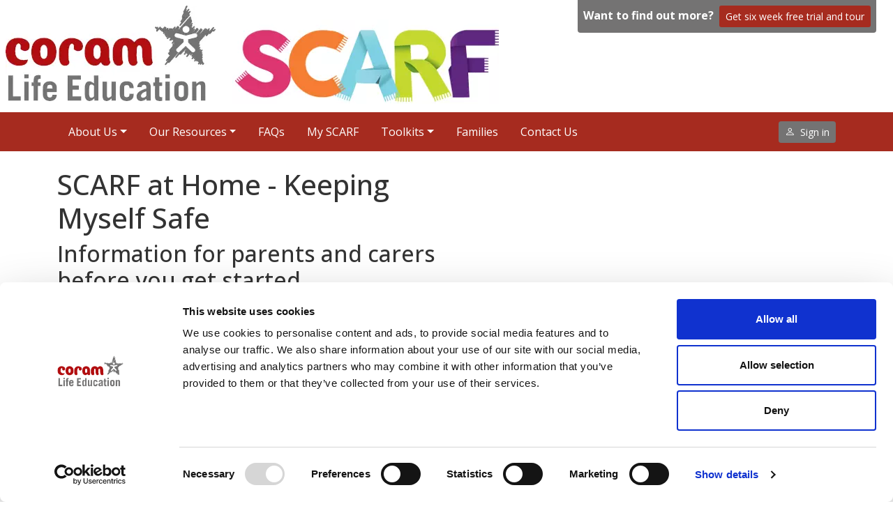

--- FILE ---
content_type: text/html; charset=UTF-8
request_url: https://www.coramlifeeducation.org.uk/scarf/home-learning-unit-3-Keeping-Myself-Safe-activities-during-self-isolation
body_size: 8718
content:
<!DOCTYPE html><html lang="en"><head><meta charset="utf-8"><meta http-equiv="X-UA-Compatible" content="IE=edge"><meta name="viewport" content="width=device-width, initial-scale=1"><link rel="icon" href="https://scarf-dist.azureedge.net/images/cle-icon-16x16.png" sizes="16x16"><script>!function(T,l,y){var S=T.location,k="script",D="instrumentationKey",C="ingestionendpoint",I="disableExceptionTracking",E="ai.device.",b="toLowerCase",w="crossOrigin",N="POST",e="appInsightsSDK",t=y.name||"appInsights";(y.name||T[e])&&(T[e]=t);var n=T[t]||function(d){var g=!1,f=!1,m={initialize:!0,queue:[],sv:"5",version:2,config:d};function v(e,t){var n={},a="Browser";return n[E+"id"]=a[b](),n[E+"type"]=a,n["ai.operation.name"]=S&&S.pathname||"_unknown_",n["ai.internal.sdkVersion"]="javascript:snippet_"+(m.sv||m.version),{time:function(){var e=new Date;function t(e){var t=""+e;return 1===t.length&&(t="0"+t),t}return e.getUTCFullYear()+"-"+t(1+e.getUTCMonth())+"-"+t(e.getUTCDate())+"T"+t(e.getUTCHours())+":"+t(e.getUTCMinutes())+":"+t(e.getUTCSeconds())+"."+((e.getUTCMilliseconds()/1e3).toFixed(3)+"").slice(2,5)+"Z"}(),iKey:e,name:"Microsoft.ApplicationInsights."+e.replace(/-/g,"")+"."+t,sampleRate:100,tags:n,data:{baseData:{ver:2}}}}var h=d.url||y.src;if(h){function a(e){var t,n,a,i,r,o,s,c,u,p,l;g=!0,m.queue=[],f||(f=!0,t=h,s=function(){var e={},t=d.connectionString;if(t)for(var n=t.split(";"),a=0;a<n.length;a++){var i=n[a].split("=");2===i.length&&(e[i[0][b]()]=i[1])}if(!e[C]){var r=e.endpointsuffix,o=r?e.location:null;e[C]="https://"+(o?o+".":"")+"dc."+(r||"services.visualstudio.com")}return e}(),c=s[D]||d[D]||"",u=s[C],p=u?u+"/v2/track":d.endpointUrl,(l=[]).push((n="SDK LOAD Failure: Failed to load Application Insights SDK script (See stack for details)",a=t,i=p,(o=(r=v(c,"Exception")).data).baseType="ExceptionData",o.baseData.exceptions=[{typeName:"SDKLoadFailed",message:n.replace(/\./g,"-"),hasFullStack:!1,stack:n+"\nSnippet failed to load ["+a+"] -- Telemetry is disabled\nHelp Link: https://go.microsoft.com/fwlink/?linkid=2128109\nHost: "+(S&&S.pathname||"_unknown_")+"\nEndpoint: "+i,parsedStack:[]}],r)),l.push(function(e,t,n,a){var i=v(c,"Message"),r=i.data;r.baseType="MessageData";var o=r.baseData;return o.message='AI (Internal): 99 message:"'+("SDK LOAD Failure: Failed to load Application Insights SDK script (See stack for details) ("+n+")").replace(/\"/g,"")+'"',o.properties={endpoint:a},i}(0,0,t,p)),function(e,t){if(JSON){var n=T.fetch;if(n&&!y.useXhr)n(t,{method:N,body:JSON.stringify(e),mode:"cors"});else if(XMLHttpRequest){var a=new XMLHttpRequest;a.open(N,t),a.setRequestHeader("Content-type","application/json"),a.send(JSON.stringify(e))}}}(l,p))}function i(e,t){f||setTimeout(function(){!t&&m.core||a()},500)}var e=function(){var n=l.createElement(k);n.src=h;var e=y[w];return!e&&""!==e||"undefined"==n[w]||(n[w]=e),n.onload=i,n.onerror=a,n.onreadystatechange=function(e,t){"loaded"!==n.readyState&&"complete"!==n.readyState||i(0,t)},n}();y.ld<0?l.getElementsByTagName("head")[0].appendChild(e):setTimeout(function(){l.getElementsByTagName(k)[0].parentNode.appendChild(e)},y.ld||0)}try{m.cookie=l.cookie}catch(p){}function t(e){for(;e.length;)!function(t){m[t]=function(){var e=arguments;g||m.queue.push(function(){m[t].apply(m,e)})}}(e.pop())}var n="track",r="TrackPage",o="TrackEvent";t([n+"Event",n+"PageView",n+"Exception",n+"Trace",n+"DependencyData",n+"Metric",n+"PageViewPerformance","start"+r,"stop"+r,"start"+o,"stop"+o,"addTelemetryInitializer","setAuthenticatedUserContext","clearAuthenticatedUserContext","flush"]),m.SeverityLevel={Verbose:0,Information:1,Warning:2,Error:3,Critical:4};var s=(d.extensionConfig||{}).ApplicationInsightsAnalytics||{};if(!0!==d[I]&&!0!==s[I]){var c="onerror";t(["_"+c]);var u=T[c];T[c]=function(e,t,n,a,i){var r=u&&u(e,t,n,a,i);return!0!==r&&m["_"+c]({message:e,url:t,lineNumber:n,columnNumber:a,error:i}),r},d.autoExceptionInstrumented=!0}return m}(y.cfg);function a(){y.onInit&&y.onInit(n)}(T[t]=n).queue&&0===n.queue.length?(n.queue.push(a),n.trackPageView({})):a()}(window,document,{
src: "https://js.monitor.azure.com/scripts/b/ai.2.min.js",
crossOrigin: "anonymous", 
cfg: { 
    connectionString:"InstrumentationKey=579d54ad-880a-4826-b3cd-a28f8f82dcd3;IngestionEndpoint=https://uksouth-1.in.applicationinsights.azure.com/;LiveEndpoint=https://uksouth.livediagnostics.monitor.azure.com/"
}});</script><script>(function(w,d,s,l,i){w[l]=w[l]||[];w[l].push({'gtm.start': new Date().getTime(),event:'gtm.js'});var f=d.getElementsByTagName(s)[0], j=d.createElement(s),dl=l!='dataLayer'?'&l='+l:'';j.async=true;j.src= 'https://www.googletagmanager.com/gtm.js?id='+i+dl;f.parentNode.insertBefore(j,f); })(window,document,'script','dataLayer','GTM-P85N79VZ');</script><script src="https://scarf-dist.azureedge.net/bootstrap.js?bust=41ffeb69dce26040f8bd2188c54cb5a1"></script><script src="https://cdnjs.cloudflare.com/ajax/libs/jquery/3.6.0/jquery.min.js" integrity="sha512-894YE6QWD5I59HgZOGReFYm4dnWc1Qt5NtvYSaNcOP+u1T9qYdvdihz0PPSiiqn/+/3e7Jo4EaG7TubfWGUrMQ==" crossorigin="anonymous" referrerpolicy="no-referrer"></script><link rel="stylesheet" href="https://cdn.jsdelivr.net/npm/bootstrap-icons@1.8.1/font/bootstrap-icons.css"><script src="https://www.google.com/recaptcha/api.js?onload=onloadCallback&render=explicit"></script>
        <script> 
        var onloadCallback = function() {
            document.querySelectorAll('.g-recaptcha').forEach(function(el) {
                grecaptcha.render(el, {
                    'sitekey': el.getAttribute('data-sitekey'),
                    'callback': function() {
                        var form = el.closest('form');
                        form.submit();
                    },
                });
            });
        }         
        </script>
        <script id="Cookiebot" src="https://consent.cookiebot.com/uc.js" data-cbid="77645d76-c243-46b2-83f9-4fe809cff1b7" type="text/javascript"></script><title>SCARF at Home - Keeping Myself Safe</title><meta property="og:title" content="SCARF at Home - Keeping Myself Safe"></head><body><noscript><iframe src="https://www.googletagmanager.com/ns.html?id=GTM-P85N79VZ" height="0" width="0" style="display:none;visibility:hidden"></iframe></noscript><div class="bg-coram-grey position-absolute top-0 end-0 me-4 p-2 rounded-bottom"><span class="text-white"><strong>Want to find out more?</strong></span><a class="ms-2 btn bg-coram-red btn-sm text-white" href="/scarf/free-tour-and-trial">Get six week free trial and tour</a></div><header class="mt-2 ms-2 d-print-none"><a href="/"><picture><source type="image/webp" srcset="https://scarf-dist.azureedge.net/images/cle_logo_301x137.webp"><source type="image/png" srcset="https://scarf-dist.azureedge.net/images/cle_logo_301x137.png"><img class="pb-2 pe-4" src="https://scarf-dist.azureedge.net/images/cle_logo_301x137.png" alt="Coram Life Education"></picture></a><a href="/scarf/"><picture><source type="image/webp" srcset="https://scarf-dist.azureedge.net/images/scarf-logo-382x137.webp"><source type="image/png" srcset="https://scarf-dist.azureedge.net/images/scarf-logo-382x137.png"><img src="https://scarf-dist.azureedge.net/images/scarf-logo-382x137.png" alt="SCARF"></picture></a></header><nav class="navbar navbar-expand-lg navbar-scarf bg-coram-red my-2 py-0 d-print-none"><div class="container bg-coram-red"><button class="navbar-toggler py-2 my-1" type="button" data-bs-toggle="collapse" data-bs-target="#navbar-content" aria-controls="navbar-content" aria-expanded="false" aria-label="Toggle navigation"><span class="navbar-toggler-icon"></span></button><div class="collapse navbar-collapse" id="navbar-content"><ul class="navbar-nav me-auto mb-2 mb-lg-0"><li class="nav-item py-2 px-2 dropdown"><a class="nav-link dropdown-toggle text-white" href="#" id="navbar-about_us-dropdown" role="button" data-bs-toggle="dropdown" aria-expanded="false">About Us</a><ul class="dropdown-menu bg-coram-dark-red border-0 rounded-0 mt-0" aria-labelled-by="navbar-about_us-dropdown"><li><a class="dropdown-item text-white" href="/what-we-do">What we do</a></li><li><a class="dropdown-item text-white" href="/coramfamily">We are Coram</a></li><li><a class="dropdown-item text-white" href="/impact">Our Impact</a></li><li><a class="dropdown-item text-white" href="/meet-the-team">Meet the Team</a></li><li><a class="dropdown-item text-white" href="/blog">Our Blog</a></li></ul></li><li class="nav-item py-2 px-2 dropdown"><a class="nav-link dropdown-toggle text-white" href="#" id="navbar-our_resources-dropdown" role="button" data-bs-toggle="dropdown" aria-expanded="false">Our Resources</a><ul class="dropdown-menu bg-coram-dark-red border-0 rounded-0 mt-0" aria-labelled-by="navbar-our_resources-dropdown"><li><a class="dropdown-item text-white" href="/scarf">SCARF - England</a></li><li><a class="dropdown-item text-white" href="/scarf-in-scotland">SCARF - Scotland</a></li><li><a class="dropdown-item text-white" href="/scarf/my-scarf-secondary">SCARF Secondary</a></li><li><a class="dropdown-item text-white" href="/educator-led-workshops">Educator-led workshops</a></li><li><a class="dropdown-item text-white" href="/scarf/live-online-for-teachers">SCARF Live Online</a></li><li><a class="dropdown-item text-white" href="/wellbeing-survey">Wellbeing Survey</a></li><li><a class="dropdown-item text-white" href="/freeresources">Free resources</a></li><li><a class="dropdown-item text-white" href="/training/scarf-training-teachers-schools-bespoke">Training</a></li><li><a class="dropdown-item text-white" href="/bcyberwise">bCyberwise</a></li></ul></li><li class="nav-item py-2 px-2"><a class="nav-link text-white" role="button" href="/frequently-asked-questions" id="navbar-faqs">FAQs</a></li><li class="nav-item py-2 px-2"><a class="nav-link text-white" role="button" href="/scarf/my-scarf" id="navbar-my-scarf">My SCARF</a></li><li class="nav-item py-2 px-2 dropdown"><a class="nav-link dropdown-toggle text-white" href="#" id="navbar-toolkits-dropdown" role="button" data-bs-toggle="dropdown" aria-expanded="false">Toolkits</a><ul class="dropdown-menu bg-coram-dark-red border-0 rounded-0 mt-0" aria-labelled-by="navbar-toolkits-dropdown"><li><a class="dropdown-item text-white" href="/whole-school-scarf">Whole-School SCARF England</a></li><li><a class="dropdown-item text-white" href="/whole-school-scarf-scotland">Whole-School SCARF Scotland</a></li><li><a class="dropdown-item text-white" href="/scarf-mental-health-toolkit">Mental Wellbeing toolkit</a></li><li><a class="dropdown-item text-white" href="/confidence-with-numbers">Confidence with numbers</a></li><li><a class="dropdown-item text-white" href="/start-ofsted-self-evaluation">Ofsted audit tool</a></li><li><a class="dropdown-item text-white" href="/start-hgios-self-evaluation">HGIOS audit tool</a></li></ul></li><li class="nav-item py-2 px-2"><a class="nav-link text-white" role="button" href="/family-scarf" id="navbar-family">Families</a></li><li class="nav-item py-2 px-2"><a class="nav-link text-white" role="button" href="/contact" id="navbar-contact">Contact Us</a></li></ul><a class="btn btn-sm btn-coram-grey text-white" role="button" href="/signin"><i class="bi bi-person me-2"></i>Sign in</a></div></div></nav><main class="mt-4"><div class="container"><div class="row lead">
<div class="col-md-6">
<h1>SCARF at Home - Keeping Myself Safe</h1>
<h2>Information for parents and carers before you get started...</h2>
<p>Your child's school uses&nbsp;<a href="http://www.coramlifeeducation.org.uk/scarf-information-for-parents">SCARF</a> for its PSHE&nbsp;(Personal, Social, Health and Economic) education. With SCARF, children learn the vital life skills needed to help them be happy, healthy and safe.</p>
<p>The theme this half term is&nbsp;<strong>Keeping Myself Safe</strong>.</p>
<p>We&rsquo;re thinking the different ways we can keep ourselves healthy and safe, including staying safe online. We&rsquo;ll be learning skills to help us look after our body. Older children will be learning about&nbsp; assertiveness, recognising the influence of friends and also how to think critically about the decisions we make and managing risks safely.</p>
<p>Here are some specially designed&nbsp;<strong>SCARF at home</strong>&nbsp;activities. These are similar to the ones your child's class are doing in school at this time:</p>
<p><a href="http://www.coramlifeeducation.org.uk/scarf/home-learning-unit-3-for--3-5-year-olds">Activities 3 to 5 year-olds</a></p>
<p><a href="http://www.coramlifeeducation.org.uk/scarf/home-learning-unit-3-for--5-7-year-olds">Activities for 5 to 7 year-olds</a></p>
<p><a href="http://www.coramlifeeducation.org.uk/scarf/home-learning-unit-3-for-7-9-year-olds">Activities for 7 to 9 year-olds</a></p>
<p><a href="http://www.coramlifeeducation.org.uk/scarf/home-learning-unit-3-for-9-11-year-olds">Activities for 9 to 11 year-olds</a></p>
<p><a href="http://www.coramlifeeducation.org.uk/scarf-information-for-parents">Find out more about SCARF here.</a></p>
</div>
</div></div></main><footer class="container-fluid bg-coram-tan-light py-4 mt-4 border border-coram-grey border-1 border-start-0 border-end-0 border-bottom-0 d-print-none"><div class="container"><div class="row"><div class="col-md-4"><p class="fs-4 mb-1">Quick Links</p><p><a href="/scarf">SCARF</a></p><p><a href="/your-local-area">Your Local Area</a></p><p><a href="/order-form">Merchandise Order Form</a></p><p><a href="/scarf/account">Your SCARF Admin</a></p></div><div class="col-md-4"><p class="fs-4 mb-1">More Links</p><a href="http://www.coram.org.uk"><picture><source type="image/webp" srcset="https://scarf-dist.azureedge.net/images/find_out_about_coram.webp"><source type="web/png" srcset="https://scarf-dist.azureedge.net/images/find_out_about_coram.png"><img src="https://scarf-dist.azureedge.net/images/find_out_about_coram.png" alt="Find out about Coram" loading="lazy"></picture></a><br><br><p><a href="/Coram_Life_Education_Privacy_policy">Our Privacy Notice</a></p><p><a href="/terms-conditions">Terms and Conditions</a></p><p><a href="/fundraising-regulator-statement">Fundraising Regulator Statement</a></p><p><a href="/cookies-policy">Cookies Policy</a></p></div><div class="col-md-4"><p class="fs-4 mb-1">Contact</p><address><span><strong>Coram Life Education</strong></span><br><span>Coram Community Campus</span><br><span>41 Brunswick Square</span><br><span>London</span><br><span>WC1N 1AZ</span><br><br><p><i class="bi bi-telephone-fill me-2"></i><a href="tel://+442075200364">020 7520 0364</a></p><p><i class="bi bi-envelope-fill me-2"></i><a href="mailto:cle@coram.org.uk">cle@coram.org.uk</a></p></address><p><i class="bi bi-pencil-fill me-2"></i><a href="/contact-us">Contact form</a></p><p><a href="https://twitter.com/CoramLifeEd" rel="noopener" aria-label="Coram Life Education on Twitter" target="_blank"><i class="bi bi-twitter me-4 fs-2"></i></a><a href="https://www.youtube.com/user/CoramLifeEducation" rel="noopener" aria-label="Coram Life Education on YouTube" target="_blank"><i class="bi bi-youtube me-4 fs-2"></i></a><a href="https://www.facebook.com/CoramLifeEducation/" rel="noopener" aria-label="Coram Life Education on Facebook" target="_blank"><i class="bi bi-facebook fs-2"></i></a></p><p><a rel="noopener" href="https://www.instagram.com/coramlifeeducation/" target="_blank"><svg xmlns="http://www.w3.org/2000/svg" viewbox="0 0 132.004 132" width="32" height="32" xmlns:xlink="http://www.w3.org/1999/xlink">
        <path fill="currntColor" d="M65.03 0C37.888 0 29.95.028 28.407.156c-5.57.463-9.036 1.34-12.812 3.22-2.91 1.445-5.205 3.12-7.47 5.468C4 13.126 1.5 18.394.595 24.656c-.44 3.04-.568 3.66-.594 19.188-.01 5.176 0 11.988 0 21.125 0 27.12.03 35.05.16 36.59.45 5.42 1.3 8.83 3.1 12.56 3.44 7.14 10.01 12.5 17.75 14.5 2.68.69 5.64 1.07 9.44 1.25 1.61.07 18.02.12 34.44.12 16.42 0 32.84-.02 34.41-.1 4.4-.207 6.955-.55 9.78-1.28 7.79-2.01 14.24-7.29 17.75-14.53 1.765-3.64 2.66-7.18 3.065-12.317.088-1.12.125-18.977.125-36.81 0-17.836-.04-35.66-.128-36.78-.41-5.22-1.305-8.73-3.127-12.44-1.495-3.037-3.155-5.305-5.565-7.624C116.9 4 111.64 1.5 105.372.596 102.335.157 101.73.027 86.19 0H65.03z" transform="translate(1.004 1)"/>
        <path fill="currentColor" d="M65.03 0C37.888 0 29.95.028 28.407.156c-5.57.463-9.036 1.34-12.812 3.22-2.91 1.445-5.205 3.12-7.47 5.468C4 13.126 1.5 18.394.595 24.656c-.44 3.04-.568 3.66-.594 19.188-.01 5.176 0 11.988 0 21.125 0 27.12.03 35.05.16 36.59.45 5.42 1.3 8.83 3.1 12.56 3.44 7.14 10.01 12.5 17.75 14.5 2.68.69 5.64 1.07 9.44 1.25 1.61.07 18.02.12 34.44.12 16.42 0 32.84-.02 34.41-.1 4.4-.207 6.955-.55 9.78-1.28 7.79-2.01 14.24-7.29 17.75-14.53 1.765-3.64 2.66-7.18 3.065-12.317.088-1.12.125-18.977.125-36.81 0-17.836-.04-35.66-.128-36.78-.41-5.22-1.305-8.73-3.127-12.44-1.495-3.037-3.155-5.305-5.565-7.624C116.9 4 111.64 1.5 105.372.596 102.335.157 101.73.027 86.19 0H65.03z" transform="translate(1.004 1)"/>
        <path fill="#fff" d="M66.004 18c-13.036 0-14.672.057-19.792.29-5.11.234-8.598 1.043-11.65 2.23-3.157 1.226-5.835 2.866-8.503 5.535-2.67 2.668-4.31 5.346-5.54 8.502-1.19 3.053-2 6.542-2.23 11.65C18.06 51.327 18 52.964 18 66s.058 14.667.29 19.787c.235 5.11 1.044 8.598 2.23 11.65 1.227 3.157 2.867 5.835 5.536 8.503 2.667 2.67 5.345 4.314 8.5 5.54 3.054 1.187 6.543 1.996 11.652 2.23 5.12.233 6.755.29 19.79.29 13.037 0 14.668-.057 19.788-.29 5.11-.234 8.602-1.043 11.656-2.23 3.156-1.226 5.83-2.87 8.497-5.54 2.67-2.668 4.31-5.346 5.54-8.502 1.18-3.053 1.99-6.542 2.23-11.65.23-5.12.29-6.752.29-19.788 0-13.036-.06-14.672-.29-19.792-.24-5.11-1.05-8.598-2.23-11.65-1.23-3.157-2.87-5.835-5.54-8.503-2.67-2.67-5.34-4.31-8.5-5.535-3.06-1.187-6.55-1.996-11.66-2.23-5.12-.233-6.75-.29-19.79-.29zm-4.306 8.65c1.278-.002 2.704 0 4.306 0 12.816 0 14.335.046 19.396.276 4.68.214 7.22.996 8.912 1.653 2.24.87 3.837 1.91 5.516 3.59 1.68 1.68 2.72 3.28 3.592 5.52.657 1.69 1.44 4.23 1.653 8.91.23 5.06.28 6.58.28 19.39s-.05 14.33-.28 19.39c-.214 4.68-.996 7.22-1.653 8.91-.87 2.24-1.912 3.835-3.592 5.514-1.68 1.68-3.275 2.72-5.516 3.59-1.69.66-4.232 1.44-8.912 1.654-5.06.23-6.58.28-19.396.28-12.817 0-14.336-.05-19.396-.28-4.68-.216-7.22-.998-8.913-1.655-2.24-.87-3.84-1.91-5.52-3.59-1.68-1.68-2.72-3.276-3.592-5.517-.657-1.69-1.44-4.23-1.653-8.91-.23-5.06-.276-6.58-.276-19.398s.046-14.33.276-19.39c.214-4.68.996-7.22 1.653-8.912.87-2.24 1.912-3.84 3.592-5.52 1.68-1.68 3.28-2.72 5.52-3.592 1.692-.66 4.233-1.44 8.913-1.655 4.428-.2 6.144-.26 15.09-.27zm29.928 7.97c-3.18 0-5.76 2.577-5.76 5.758 0 3.18 2.58 5.76 5.76 5.76 3.18 0 5.76-2.58 5.76-5.76 0-3.18-2.58-5.76-5.76-5.76zm-25.622 6.73c-13.613 0-24.65 11.037-24.65 24.65 0 13.613 11.037 24.645 24.65 24.645C79.617 90.645 90.65 79.613 90.65 66S79.616 41.35 66.003 41.35zm0 8.65c8.836 0 16 7.163 16 16 0 8.836-7.164 16-16 16-8.837 0-16-7.164-16-16 0-8.837 7.163-16 16-16z"/>
    </svg></a><a class="ms-3" rel="noopener" href="https://www.linkedin.com/company/coram-life-education/" target="_blank"><svg height="32" viewBox="0 0 72 72" width="32" xmlns="http://www.w3.org/2000/svg"><g fill="none" fill-rule="evenodd"><path d="M8,72 L64,72 C68.418278,72 72,68.418278 72,64 L72,8 C72,3.581722 68.418278,-8.11624501e-16 64,0 L8,0 C3.581722,8.11624501e-16 -5.41083001e-16,3.581722 0,8 L0,64 C5.41083001e-16,68.418278 3.581722,72 8,72 Z" fill="currentColor"/><path d="M62,62 L51.315625,62 L51.315625,43.8021149 C51.315625,38.8127542 49.4197917,36.0245323 45.4707031,36.0245323 C41.1746094,36.0245323 38.9300781,38.9261103 38.9300781,43.8021149 L38.9300781,62 L28.6333333,62 L28.6333333,27.3333333 L38.9300781,27.3333333 L38.9300781,32.0029283 C38.9300781,32.0029283 42.0260417,26.2742151 49.3825521,26.2742151 C56.7356771,26.2742151 62,30.7644705 62,40.051212 L62,62 Z M16.349349,22.7940133 C12.8420573,22.7940133 10,19.9296567 10,16.3970067 C10,12.8643566 12.8420573,10 16.349349,10 C19.8566406,10 22.6970052,12.8643566 22.6970052,16.3970067 C22.6970052,19.9296567 19.8566406,22.7940133 16.349349,22.7940133 Z M11.0325521,62 L21.769401,62 L21.769401,27.3333333 L11.0325521,27.3333333 L11.0325521,62 Z" fill="#FFF"/></g></svg></a><a class="ms-3" rel="noopener" href="https://bsky.app/profile/coramlifeeducation.bsky.social" target="_blank"><svg viewbox="0 0 600 530" width="32" height="28" version="1.1" xmlns="http://www.w3.org/2000/svg">
 <path d="m135.72 44.03c66.496 49.921 138.02 151.14 164.28 205.46 26.262-54.316 97.782-155.54 164.28-205.46 47.98-36.021 125.72-63.892 125.72 24.795 0 17.712-10.155 148.79-16.111 170.07-20.703 73.984-96.144 92.854-163.25 81.433 117.3 19.964 147.14 86.092 82.697 152.22-122.39 125.59-175.91-31.511-189.63-71.766-2.514-7.3797-3.6904-10.832-3.7077-7.8964-0.0174-2.9357-1.1937 0.51669-3.7077 7.8964-13.714 40.255-67.233 197.36-189.63 71.766-64.444-66.128-34.605-132.26 82.697-152.22-67.108 11.421-142.55-7.4491-163.25-81.433-5.9562-21.282-16.111-152.36-16.111-170.07 0-88.687 77.742-60.816 125.72-24.795z" fill="currentColor"/>
</svg></a></p></div></div><div class="row"><div class="col-12"><p>&copy; Coram Life Education 2014 - 2026. All material on this site is owned by Coram Life Education and cannot be replicated or used by unauthorised persons or agencies without prior consent.</p></div><div class="col-12"><p>Registered Charity number 800727. Registered in England & Wales 2328941.</p></div></div></div></footer></body></html>

--- FILE ---
content_type: application/x-javascript; charset=utf-8
request_url: https://consent.cookiebot.com/77645d76-c243-46b2-83f9-4fe809cff1b7/cc.js?renew=false&referer=www.coramlifeeducation.org.uk&dnt=false&init=false
body_size: 373492
content:
// 2.108.0 - 2026-01-14T16:28:30.220Z
!function(){var DialogVersion;!function(DialogVersion){DialogVersion[DialogVersion.ElementalCustom=1]="ElementalCustom",DialogVersion[DialogVersion.Swift=2]="Swift"}(DialogVersion||(DialogVersion={}));var css='#CybotCookiebotDialog .CybotCookiebotDialogPromotionBanner,#CybotCookiebotDialogWrapper .CybotCookiebotDialogPromotionBanner,#CybotCookiebotDialogWrapper .CybotCookiebotDialogPromotionBanner *{background:transparent;box-sizing:border-box;color:inherit;font-family:inherit;font-size:15px;margin:0;outline:0;padding:0;vertical-align:baseline}#CybotCookiebotDialog .CybotCookiebotDialogPromotionBannerWrapper,#CybotCookiebotDialogWrapper .CybotCookiebotDialogPromotionBanner{display:none}#CybotCookiebotDialogWrapper.CybotCookiebotDialogActive+#CybotCookiebotDialogBodyUnderlay{opacity:.75;pointer-events:auto}@media screen and (min-width:1280px){#CybotCookiebotDialogWrapper{opacity:0;transition:opacity .5s ease}#CybotCookiebotDialogWrapper.CybotCookiebotDialogActive{left:50%;opacity:1;position:fixed;top:50%;transform:translate(-50%,-50%);width:900px;z-index:2147483631}#CybotCookiebotDialogWrapper.CybotCookiebotDialogActive #CybotCookiebotDialog{left:auto;margin:0;max-width:auto;position:relative;top:auto;transform:translate(0);transition:none;width:100%}#CybotCookiebotDialog .CybotCookiebotDialogPromotionBanner,#CybotCookiebotDialogWrapper .CybotCookiebotDialogPromotionBanner.CybotCookiebotDialogActive{align-items:center;background:#051041;border-radius:8px;box-shadow:0 30px 70px rgba(20,20,20,.3);color:#fff;display:flex;font-family:sans-serif;justify-content:space-between;margin-bottom:8px;overflow:hidden;padding:16px 16px 16px 24px;text-decoration:none}#CybotCookiebotDialog .CybotCookiebotDialogPromotionBanner p,#CybotCookiebotDialog .CybotCookiebotDialogPromotionBanner strong,#CybotCookiebotDialogWrapper .CybotCookiebotDialogPromotionBanner p,#CybotCookiebotDialogWrapper .CybotCookiebotDialogPromotionBanner strong{letter-spacing:.3px;line-height:25px;margin:0}#CybotCookiebotDialogWrapper .CybotCookiebotDialogPromotionBanner strong{font-size:18px}#CybotCookiebotDialog .CybotCookiebotDialogPromotionBanner p,#CybotCookiebotDialogWrapper .CybotCookiebotDialogPromotionBanner p{font-size:15px;opacity:.7}#CybotCookiebotDialog .CybotCookiebotDialogPromotionBanner .CybotCookiebotDialogPromotionBannerButtonsWrapper,#CybotCookiebotDialogWrapper .CybotCookiebotDialogPromotionBanner .CybotCookiebotDialogPromotionBannerButtonsWrapper{align-items:flex-start;display:flex}#CybotCookiebotDialog .CybotCookiebotDialogPromotionBanner button,#CybotCookiebotDialogWrapper .CybotCookiebotDialogPromotionBanner button{align-items:center;display:flex;justify-content:center}#CybotCookiebotDialog .CybotCookiebotDialogPromotionBanner .CybotCookiebotDialogPromotionBannerInstallButton,#CybotCookiebotDialogWrapper .CybotCookiebotDialogPromotionBanner .CybotCookiebotDialogPromotionBannerInstallButton{background:linear-gradient(180deg,#1032CF,#2E52EF);border:none;border-radius:4px;color:#fff;cursor:pointer;font-size:15px;font-weight:600;letter-spacing:.1px;margin-right:8px;padding:12px 16px 12px 12px;position:relative;z-index:1}#CybotCookiebotDialog .CybotCookiebotDialogPromotionBanner .CybotCookiebotDialogPromotionBannerInstallButton:before,#CybotCookiebotDialogWrapper .CybotCookiebotDialogPromotionBanner .CybotCookiebotDialogPromotionBannerInstallButton:before{background:linear-gradient(180deg,#1032CF,#5471F2);border-radius:inherit;box-shadow:0 0 40px rgba(46,82,239,.8);content:"";height:100%;left:0;opacity:0;position:absolute;top:0;transition:all .75s ease;width:100%;z-index:-1}#CybotCookiebotDialog .CybotCookiebotDialogPromotionBanner:hover .CybotCookiebotDialogPromotionBannerInstallButton:before,#CybotCookiebotDialogWrapper .CybotCookiebotDialogPromotionBanner:hover .CybotCookiebotDialogPromotionBannerInstallButton:before{opacity:1}#CybotCookiebotDialog .CybotCookiebotDialogPromotionBanner .CybotCookiebotDialogPromotionBannerInstallButton svg,#CybotCookiebotDialogWrapper .CybotCookiebotDialogPromotionBanner .CybotCookiebotDialogPromotionBannerInstallButton svg{margin-right:8px}#CybotCookiebotDialogWrapper .CybotCookiebotDialogPromotionBanner #CybotCookiebotDialogPromotionBannerCloseButton{fill:#fff;align-content:center;background:none;border:none;cursor:pointer;display:flex;height:24px;justify-content:center;width:24px}#CybotCookiebotDialogWrapper .CybotCookiebotDialogPromotionBanner #CybotCookiebotDialogPromotionBannerCloseButton svg{height:14px;width:14px}#CybotCookiebotDialog .CybotCookiebotDialogPromotionBannerWrapper{display:block;padding-top:16px}#CybotCookiebotDialog .CybotCookiebotDialogPromotionBanner{background:#ECEFFE;border-radius:16px;box-shadow:none;color:#141414}#CybotCookiebotDialog .CybotCookiebotDialogPromotionBanner strong{font-size:17px}#CybotCookiebotDialog .CybotCookiebotDialogPromotionBanner .CybotCookiebotDialogPromotionBannerInstallButton{margin:0}#CybotCookiebotDialog .CybotCookiebotDialogPromotionBanner #CybotCookiebotDialogPromotionBannerCloseButton{display:none}}';function appendStylesheet(document,updatedStylesheet,canShowPromotionBanner){var head=document.head||document.getElementsByTagName("head")[0],styleElement=document.createElement("style");styleElement.setAttribute("type","text/css"),styleElement.id="CookiebotDialogStyle",styleElement.appendChild(document.createTextNode(updatedStylesheet)),canShowPromotionBanner&&styleElement.appendChild(document.createTextNode(css)),head.appendChild(styleElement)}var generateStylesAndAppendStylesheet=function(document,dialog,templatename){var newstylesheet;if("custom"===templatename)return newstylesheet=dialog.customTemplateDef.CSS,void appendStylesheet(document,newstylesheet,dialog.canShowPromotionBanner);var isDefaultColorTheme="white"===dialog.theme||"dark"===dialog.theme,isWhiteTheme="white"===dialog.theme,isDarkTheme="dark"===dialog.theme;if(newstylesheet=dialog.styles[templatename],dialog.version===DialogVersion.ElementalCustom)return isDefaultColorTheme&&(dialog.customColors.background=isWhiteTheme?"#ffffff":"#161616",dialog.customColors.text=isWhiteTheme?"#2a2a2a":"#ffffff",dialog.customColors.acceptbutton="#188600",dialog.customColors.selectionbutton="#188600",dialog.customColors.declinebutton="#333333",dialog.customColors.buttontext="#ffffff",dialog.customColors.tab=isWhiteTheme?"#f6f6f9":"#262626",dialog.customColors.border=isWhiteTheme?"#cccccc":"#404040"),newstylesheet=newstylesheet.replace(/#000001/g,dialog.customColors.background).replace(/#000002/g,dialog.customColors.text).replace(/#000003/g,dialog.customColors.acceptbutton).replace(/#000004/g,dialog.customColors.declinebutton).replace(/#000005/g,dialog.customColors.buttontext).replace(/#000006/g,dialog.customColors.tab).replace(/#000008/g,dialog.customColors.border).replace(/#000009/g,dialog.customColors.selectionbutton).replace(/url\(showdetails\.png\)/g,"url("+dialog.customImages.showdetails+")").replace(/url\(hidedetails\.png\)/g,"url("+dialog.customImages.hidedetails+")").replace(/url\(CheckedNofocus\.png\)/g,"url("+dialog.customImages.cbCheckedNofocus+")").replace(/url\(CheckedFocus\.png\)/g,"url("+dialog.customImages.cbCheckedFocus+")").replace(/url\(CheckedDisabled\.png\)/g,"url("+dialog.customImages.cbCheckedDisabled+")").replace(/url\(NotCheckedFocus\.png\)/g,"url("+dialog.customImages.cbNotCheckedFocus+")").replace(/url\(NotCheckedNoFocus\.png\)/g,"url("+dialog.customImages.cbNotCheckedNoFocus+")"),void appendStylesheet(document,newstylesheet,dialog.canShowPromotionBanner);if(dialog.version===DialogVersion.Swift){if(newstylesheet+=getTemporaryStyles(),isDefaultColorTheme){var primaryColor=isWhiteTheme?"#1032CF":"#2EA7FF",textColor=isWhiteTheme?"#141414":"#f2f2f2",primaryButtonBackground=primaryColor,primaryButtonBorder=primaryColor,primaryButtonText=isWhiteTheme?"#ffffff":"#141414",secondaryButtonBackground="transparent",secondaryButtonBorder=primaryColor,secondaryButtonText=textColor;"solid"===dialog.bannerButtonDesign?(secondaryButtonBackground=primaryButtonBackground,secondaryButtonBorder=primaryButtonBorder,secondaryButtonText=primaryButtonText):"outlined"===dialog.bannerButtonDesign&&(primaryButtonBackground=secondaryButtonBackground,primaryButtonBorder=secondaryButtonBorder,primaryButtonText=secondaryButtonText),dialog.customColors.background=isWhiteTheme?"#ffffff":"#141414",dialog.customColors.text=textColor,dialog.customColors.highlight=primaryColor,dialog.customColors.shade=isWhiteTheme?"#D6D6D6":"rgba(255, 255, 255, 0.08)",dialog.customColors.acceptBackground=primaryButtonBackground,dialog.customColors.acceptBorder=primaryButtonBorder,dialog.customColors.acceptText=primaryButtonText,dialog.customColors.selectionBackground=secondaryButtonBackground,dialog.customColors.selectionBorder=secondaryButtonBorder,dialog.customColors.selectionText=secondaryButtonText,dialog.customColors.declineBackground=secondaryButtonBackground,dialog.customColors.declineBorder=secondaryButtonBorder,dialog.customColors.declineText=secondaryButtonText,dialog.customColors.scrollbarHandle=isWhiteTheme?"#141414":"#e2e2e2",dialog.customColors.linkColorDetailsBox=isWhiteTheme?"#2A4EEF":"#009AEE",dialog.customColors.detailsBoxBackground=isDarkTheme?"#232323":"#F4F4F4"}else dialog.customColors.linkColorDetailsBox=dialog.customColors.highlight,dialog.customColors.detailsBoxBackground=isDarkTheme?"rgba(255, 255, 255, 0.05)":"rgba(0, 0, 0, 0.05)";newstylesheet=newstylesheet.replace(/#000001/g,dialog.customColors.background).replace(/#000002/g,dialog.customColors.text).replace(/#000003/g,dialog.customColors.highlight).replace(/#000004/g,dialog.customColors.shade).replace(/#000005/g,dialog.customColors.acceptBackground).replace(/#000006/g,dialog.customColors.acceptBorder).replace(/#000008/g,dialog.customColors.acceptText).replace(/#000009/g,dialog.customColors.selectionBackground).replace(/#000010/g,dialog.customColors.selectionBorder).replace(/#000012/g,dialog.customColors.selectionText).replace(/#000013/g,dialog.customColors.declineBackground).replace(/#000014/g,dialog.customColors.declineBorder).replace(/#000015/g,dialog.customColors.declineText).replace(/#000016/g,dialog.customColors.detailsBoxBackground).replace(/#000017/g,"#ffffff").replace(/#000020/g,isDarkTheme?"#ffffff":dialog.customColors.text).replace(/#000018/g,isDarkTheme?"#202020":"#f2f2f2").replace(/#000019/g,isDefaultColorTheme?dialog.customColors.scrollbarHandle:dialog.customColors.text).replace(/#000023/g,dialog.customColors.linkColorDetailsBox)}appendStylesheet(document,newstylesheet,dialog.canShowPromotionBanner)},calculateDoNotSellButtonSizes=function(version){var AcceptButton=document.getElementById("CybotCookiebotDialogBodyButtonAccept"),DeclineButton=document.getElementById("CybotCookiebotDialogBodyButtonDecline");if(AcceptButton&&DeclineButton&&null!==AcceptButton.offsetParent&&null!==DeclineButton.offsetParent){var buttonPadding=4;if(version===DialogVersion.ElementalCustom){AcceptButton.style.removeProperty("width"),DeclineButton.style.removeProperty("width");var buttonWidth=Math.max(AcceptButton.clientWidth,DeclineButton.clientWidth),buttonWidthPx=buttonWidth-4+"px";AcceptButton.style.width=buttonWidthPx,DeclineButton.style.width=buttonWidthPx}else{AcceptButton.style.removeProperty("height"),DeclineButton.style.removeProperty("height");var buttonHeight=Math.max(AcceptButton.clientHeight,DeclineButton.clientHeight),buttonHeightPx=buttonHeight+4+"px";AcceptButton.style.height=buttonHeightPx,DeclineButton.style.height=buttonHeightPx}}},getTemporaryStyles=function(){return'\n    #CybotCookiebotDialog[dir="rtl"] .CybotCookiebotScrollContainer .CybotCookiebotScrollbarContainer {\n      right: auto;\n      left: 0.375em;\n    }\n\n    #CybotCookiebotDialogDetailBodyContentIABv2Tabs .CybotCookiebotDialogBodyLevelButtonIABContainerToggleShow,\n    #CybotCookiebotDialogDetailBodyContentIABv2Tabs .CybotCookiebotDialogBodyLevelButtonIABContainerToggleHide {\n        top: .75em;\n        right: 1.35em;\n    }\n\n    #CybotCookiebotDialog[dir="rtl"] #CybotCookiebotDialogDetailBodyContentIABv2Tabs .CybotCookiebotDialogBodyLevelButtonIABContainerToggleShow,\n    #CybotCookiebotDialog[dir="rtl"] #CybotCookiebotDialogDetailBodyContentIABv2Tabs .CybotCookiebotDialogBodyLevelButtonIABContainerToggleHide {\n        left: 1.35em;\n    }\n\n    #CybotCookiebotDialogDetailBodyContentIABv2Tabs #CybotCookiebotDialogDetailBodyContentIABv2PartnersBody .CybotCookiebotDialogBodyLevelButtonWrapper:nth-of-type(2) {\n      margin-right: 3.5em;\n    }\n\n    #CybotCookiebotDialog[dir="rtl"] #CybotCookiebotDialogDetailBodyContentIABv2Tabs #CybotCookiebotDialogDetailBodyContentIABv2PartnersBody .CybotCookiebotDialogBodyLevelButtonWrapper:nth-of-type(2) {\n        margin-right: 0;\n        margin-left: 3.5em;\n    }\n\n    #CybotCookiebotDialog .CybotCookiebotDialogBodyContentHeading {\n      margin-bottom: 0.5em;\n      font-weight: 600;\n      line-height: 1.6em;\n      letter-spacing: 0.25px;\n    }\n\n    #CybotCookiebotDialog .CybotCookiebotDialogSROnly {\n      position: absolute;\n      width: 1px;\n      height: 1px;\n      padding: 0;\n      margin: -1px;\n      overflow: hidden;\n      clip: rect(0, 0, 0, 0);\n      border: 0;\n    }\n\n    #CybotCookiebotDialog #CybotCookiebotDialogBodyContentText a,\n    #CybotCookiebotDialog #CybotCookiebotDialogDetailFooter a,\n    #CybotCookiebotDialog #CybotCookiebotDialogDetailBulkConsentList dt a,\n    #CybotCookiebotDialog .CybotCookiebotDialogBodyLevelButtonIABDescription a,\n    #CybotCookiebotDialog .CybotCookiebotDialogDetailBodyContentCookieLink,\n    #CybotCookiebotDialog #CybotCookiebotDialogBodyLevelButtonIABHeaderViewPartnersLink,\n    #CybotCookiebotDialogDetailBodyContentTextAbout a {\n        color: #000023;\n    }\n\n    #CybotCookiebotDialog #CybotCookiebotDialogBodyContentText a:hover,\n    #CybotCookiebotDialog #CybotCookiebotDialogDetailFooter a:hover,\n    #CybotCookiebotDialog #CybotCookiebotDialogDetailBulkConsentList dt a:hover,\n    #CybotCookiebotDialog .CybotCookiebotDialogBodyLevelButtonIABDescription a:hover,\n    #CybotCookiebotDialog .CybotCookiebotDialogDetailBodyContentCookieLink:hover,\n    #CybotCookiebotDialog #CybotCookiebotDialogBodyLevelButtonIABHeaderViewPartnersLink:hover,\n    #CybotCookiebotDialogDetailBodyContentTextAbout a:hover,\n    #CybotCookiebotDialog #CybotCookiebotDialogBodyContentText a:focus,\n    #CybotCookiebotDialog #CybotCookiebotDialogDetailFooter a:focus,\n    #CybotCookiebotDialog #CybotCookiebotDialogDetailBulkConsentList dt a:focus,\n    #CybotCookiebotDialog .CybotCookiebotDialogBodyLevelButtonIABDescription a:focus,\n    #CybotCookiebotDialog .CybotCookiebotDialogDetailBodyContentCookieLink:focus,\n    #CybotCookiebotDialog #CybotCookiebotDialogBodyLevelButtonIABHeaderViewPartnersLink:focus,\n    #CybotCookiebotDialogDetailBodyContentTextAbout a:focus {\n        text-decoration: underline;\n    }\n\n    #CybotCookiebotDialogTabContent {\n      min-height: 60px;\n    }\n\n    #CybotCookiebotDialog .CybotCookiebotScrollContainer {\n      min-height: auto;\n    }\n\n    #CybotCookiebotDialogFooter.CybotCookiebotScrollContainer {\n      height: auto;\n      min-height: 80px;\n      width: 100%;\n    }\n\n    #CybotCookiebotDialogFooter .CybotCookiebotScrollArea {\n      width: 100%;\n      padding: 1em;\n    }\n\n    #CybotCookiebotDialog:not(.CybotCookiebotDialogZoomed) #CybotCookiebotDialogFooter.CybotCookiebotScrollContainer {\n      min-height: 80px;\n      padding: .375em;\n    }\n\n    #CybotCookiebotDialog:not(.CybotCookiebotDialogZoomedLg):not(.CybotCookiebotDialogZoomedXl) #CybotCookiebotDialogFooter.CybotCookiebotScrollContainer {\n      min-height: auto;\n      padding: 0;\n    }\n\n    #CybotCookiebotDialog.CybotCookiebotDialogZoomedLg #CybotCookiebotDialogFooter .CybotCookiebotScrollArea,\n    #CybotCookiebotDialog.CybotCookiebotDialogZoomedXl #CybotCookiebotDialogFooter .CybotCookiebotScrollArea {\n      overflow: auto;\n    }\n\n    #CybotCookiebotDialog.CybotCookiebotDialogZoomedLg #CybotCookiebotDialogFooter > div:first-of-type::-webkit-scrollbar,\n    #CybotCookiebotDialog.CybotCookiebotDialogZoomedXl #CybotCookiebotDialogFooter > div:first-of-type::-webkit-scrollbar {\n      width: .25em;\n    }\n\n    #CybotCookiebotDialog.CybotCookiebotDialogZoomedLg #CybotCookiebotDialogFooter > div:first-of-type::-webkit-scrollbar-track,\n    #CybotCookiebotDialog.CybotCookiebotDialogZoomedXl #CybotCookiebotDialogFooter > div:first-of-type::-webkit-scrollbar-track {\n        background: #000018;\n        border-radius: .313em;\n    }\n\n    #CybotCookiebotDialog.CybotCookiebotDialogZoomedLg #CybotCookiebotDialogFooter > div:first-of-type::-webkit-scrollbar-thumb,\n    #CybotCookiebotDialog.CybotCookiebotDialogZoomedXl #CybotCookiebotDialogFooter > div:first-of-type::-webkit-scrollbar-thumb {\n        background: #000019;\n        border-radius: .313em;\n    }\n\n    #CybotCookiebotDialog.CybotCookiebotDialogZoomedLg #CybotCookiebotDialogFooter > div:first-of-type:focus::-webkit-scrollbar-thumb,\n    #CybotCookiebotDialog.CybotCookiebotDialogZoomedXl #CybotCookiebotDialogFooter > div:first-of-type:focus::-webkit-scrollbar-thumb {\n        background: #000006;\n    }\n\n    @-moz-document url-prefix() {\n        #CybotCookiebotDialog .CybotCookiebotScrollContainer > div:first-of-type,\n        #CybotCookiebotDialog.CybotCookiebotDialogZoomedLg #CybotCookiebotDialogFooter > div:first-of-type,\n        #CybotCookiebotDialog.CybotCookiebotDialogZoomedXl #CybotCookiebotDialogFooter > div:first-of-type {\n            scrollbar-width: thin;\n            scrollbar-color: #000019 #000018;\n            scrollbar-track-color: #000018;\n            scrollbar-face-color: #000019;\n        }\n    }\n\n    #CybotCookiebotDialog.CybotCookiebotDialogZoomedLg #CybotCookiebotDialogFooter > div:first-of-type:focus,\n    #CybotCookiebotDialog.CybotCookiebotDialogZoomedXl #CybotCookiebotDialogFooter > div:first-of-type:focus {\n      scrollbar-color: #000006 #000018;\n    }\n\n    #CybotCookiebotDialog.CybotCookiebotDialogZoomedXl {\n      width: calc(100vw - 10px);\n      max-height: calc(100vh - 10px);\n    }\n\n    #CybotCookiebotDialog.CybotCookiebotDialogZoomedXl #CybotCookiebotDialogHeader {\n      padding: .5em 1em;\n    }\n\n    #CybotCookiebotDialog.CybotCookiebotDialogZoomedXl #CybotCookiebotDialogNav .CybotCookiebotDialogNavItemLink,\n    #CybotCookiebotDialog.CybotCookiebotDialogZoomedXl #CybotCookiebotDialogFooter .CybotCookiebotScrollArea,\n    #CybotCookiebotDialog.CybotCookiebotDialogZoomedXl #CybotCookiebotDialogDetailBodyContentIABv2Tabs .CybotCookiebotDialogDetailBodyContentIABv2TabsIntro,\n    #CybotCookiebotDialog.CybotCookiebotDialogZoomedXl #CybotCookiebotDialogDetailBodyContentTextAbout {\n      padding: .5em;\n    }\n\n    #CybotCookiebotDialog.CybotCookiebotDialogZoomedXl #CybotCookiebotDialogBodyContent {\n      padding: .8em;\n    }\n\n    #CybotCookiebotDialog.CybotCookiebotDialogZoomedXl .CookieCard:first-of-type {\n      padding-top: .5em;\n    }\n\n    #CybotCookiebotDialog .CybotCookiebotFader:not(.CybotCookiebotFaderRight):not(.CybotCookiebotFaderLeft) {\n      max-height: 50%;\n    }\n\n    #CybotCookiebotDialogBodyButtons .CybotCookiebotDialogBodyButton:not(:first-of-type) {\n      margin-top: 0.5em;\n    }\n\n    #CybotCookiebotDialog.CybotEdge #CybotCookiebotDialogFooter .CybotCookiebotDialogBodyButton,\n    #CybotCookiebotDialogBodyButtons .CybotCookiebotDialogBodyButton:not(:last-of-type) {\n      margin-bottom: 0;\n    }\n\n    #CybotCookiebotDialog.CybotCookiebotDialogZoomedLg #CybotCookiebotDialogFooter,\n    #CybotCookiebotDialog.CybotCookiebotDialogZoomedXl #CybotCookiebotDialogFooter {\n      overflow: auto;\n    }\n\n    #CybotCookiebotDialogFooter #CybotCookiebotDialogBodyButtonsWrapper {\n      flex-direction: column;\n    }\n\n    #CybotCookiebotDialog.CybotEdge #CybotCookiebotDialogFooter .CybotCookiebotDialogBodyButton:last-of-type {\n        margin-bottom: 0;\n    }\n\n    #CybotCookiebotDialogDetailBodyContentIABv2Tabs .CybotCookiebotDialogBodyLevelButtonIABHeaderToggle {\n      flex-direction: row;\n    }\n\n    #CybotCookiebotDialogPoweredbyCybot svg {\n      display: block;\n      height: 1.7em;\n      opacity: 1;\n      max-width: 133px;\n    }\n\n    #CybotCookiebotDialogPoweredByText {\n      display: none;\n    }\n\n    #CybotCookiebotDialog .CybotCookiebotBannerCloseButton {\n      margin-left: 2.313rem;\n    }\n\n    #CybotCookiebotDialog[dir="rtl"] .CybotCookiebotBannerCloseButton {\n      margin-left: auto;\n      margin-right: 2.313rem;\n    }\n\n    #CybotCookiebotDialogDetailBodyContentCookieContainerTypes .CybotCookiebotDialogDetailBodyContentCookieInfoWrapper {\n      position: relative;\n      margin-top: 3.125em;\n    }\n\n    #CybotCookiebotDialogDetailBodyContentCookieContainerTypes .CybotCookiebotDialogDetailBodyContentCookieInfoWrapper.CybotCookiebotDialogShow {\n      display: block;\n    }\n\n    #CybotCookiebotDialogDetailBodyContentCookieContainerTypes .CybotCookiebotDialogDetailBodyContentCookieInfoWrapper:before {\n      content: \'\';\n      position: absolute;\n      top: -1.5em;\n      left: 0;\n      width: 100%;\n      border-top: 1px solid #000004;\n    }\n\n    #CybotCookiebotDialogDetailBodyContentCookieContainerTypes .CybotCookiebotDialogDetailBodyContentCookieProviderDescription {\n      margin-bottom: 1.56em;\n    }\n\n    #CybotCookiebotDialogDetailBodyContentCookieContainerTypes .CybotCookiebotDialogDetailBodyContentCookieInfo:before {\n      display: none;\n    }\n\n    @media screen and (min-width: 601px) {\n      #CybotCookiebotDialogFooter .CybotCookiebotDialogBodyButton,\n      #CybotCookiebotDialogFooter .CybotCookiebotDialogBodyButton:not(:first-of-type),\n      #CybotCookiebotDialogFooter #CybotCookiebotDialogBodyButtons .CybotCookiebotDialogBodyButton:not(:last-of-type),\n        #CybotCookiebotDialogFooter #CybotCookiebotDialogBodyButtons .CybotCookiebotDialogBodyButton:not(:first-of-type) {\n          margin-bottom: 0;\n          margin-top: 0;\n          width: 33%;\n      }\n\n      #CybotCookiebotDialogFooter #CybotCookiebotDialogBodyButtonsWrapper {\n        flex-direction: row;\n      }\n\n      #CybotCookiebotDialogPoweredbyCybot svg {\n          height: 2em;\n      }\n\n      #CybotCookiebotDialog .CybotCookiebotDialogBodyButton:focus-visible,\n      #CybotCookiebotDialog .CybotCookiebotDialogBodyLevelButtonIABHeaderToggleDeselectVendorsLink:focus-visible,\n      #CybotCookiebotDialog .CybotCookiebotDialogBodyLevelButtonIABHeaderToggleSelectVendorsLink:focus-visible,\n      #CybotCookiebotDialog .CybotCookiebotDialogBodyLevelButtonIABHeaderButton:focus-visible,\n      #CybotCookiebotDialog .CybotCookiebotBannerCloseButton:focus-visible,\n      #CybotCookiebotDialog .CybotCookiebotDialogBodyLevelButtonSliderWrapper input:focus-visible + span {\n          outline-offset: 2px;\n      }\n    }\n\n    @media screen and (min-width: 1280px) {\n      #CybotCookiebotDialog.CybotCookiebotDialogZoomedLg #CybotCookiebotDialogFooter > div:first-of-type::-webkit-scrollbar,\n      #CybotCookiebotDialog.CybotCookiebotDialogZoomedXl #CybotCookiebotDialogFooter > div:first-of-type::-webkit-scrollbar {\n        width: .5em;\n      }\n\n      #CybotCookiebotDialogDetailBodyContentIABv2Tabs .CybotCookiebotDialogBodyLevelButtonIABContainerToggleShow,\n      #CybotCookiebotDialogDetailBodyContentIABv2Tabs .CybotCookiebotDialogBodyLevelButtonIABContainerToggleHide {\n          top: 1.2em;\n      }\n\n      #CybotCookiebotDialogFooter {\n        padding: 0;\n      }\n\n      #CybotCookiebotDialogFooter .CybotCookiebotScrollArea {\n        padding: 1em 1.5em 1.5em;\n      }\n\n      #CybotCookiebotDialog.CybotEdge #CybotCookiebotDialogFooter {\n          display: block;\n      }\n\n      #CybotCookiebotDialog.CybotEdge #CybotCookiebotDialogFooter .CybotCookiebotDialogBodyButton:not(:first-of-type) {\n        margin-top: 0.5em;\n      }\n\n      #CybotCookiebotDialog.CybotEdge #CybotCookiebotDialogFooter .CybotCookiebotDialogBodyButton,\n      #CybotCookiebotDialog.CybotEdge #CybotCookiebotDialogFooter .CybotCookiebotDialogBodyButton:not(:last-of-type) {\n        margin-bottom: 0;\n      }\n\n      #CybotCookiebotDialog.CybotEdge #CybotCookiebotDialogFooter .CybotCookiebotDialogBodyButton {\n        width: 286px;\n        max-width: none;\n      }\n\n      #CybotCookiebotDialog.CybotEdge #CybotCookiebotDialogFooter .CybotCookiebotScrollArea {\n        padding: 0;\n      }\n\n      #CybotCookiebotDialog.CybotEdge #CybotCookiebotDialogFooter .CybotCookiebotScrollbarContainer {\n        display: none;\n      }\n\n      #CybotCookiebotDialog.CybotEdge #CybotCookiebotDialogFooter #CybotCookiebotDialogBodyButtonsWrapper {\n        flex-direction: column;\n      }\n\n      #CybotCookiebotDialogDetailBodyContentCookieContainerTypes .CybotCookiebotDialogDetailBodyContentCookieInfoWrapper {\n        margin-top: 3.75em;\n      }\n\n      #CybotCookiebotDialogDetailBodyContentCookieContainerTypes .CybotCookiebotDialogDetailBodyContentCookieProviderDescription {\n        margin-bottom: 1.875em;\n      }\n\n      #CybotCookiebotDialogDetailBodyContentCookieContainerTypes .CybotCookiebotDialogDetailBodyContentCookieInfoWrapper:before {\n        top: -2em;\n      }\n  \n    }\n  '},IconChrome='<svg xmlns="http://www.w3.org/2000/svg" width="27" height="28" viewBox="0 0 27 28" fill="none"><g clip-path="url(#clip0_107_20472)"><path d="M26.8332 14C26.8332 21.3626 20.8625 27.3333 13.4998 27.3333C6.13717 27.3333 0.166504 21.3626 0.166504 14C0.166504 6.63729 6.13717 0.666626 13.4998 0.666626C20.8625 0.666626 26.8332 6.63729 26.8332 14Z" fill="#4CAF50"/><path d="M13.5 0.666626V14L18.8333 16.6666L12.938 27.3333C13.1493 27.3333 13.2887 27.3333 13.5 27.3333C20.8687 27.3333 26.8333 21.3686 26.8333 14C26.8333 6.63129 20.8687 0.666626 13.5 0.666626Z" fill="#FFC107"/><path d="M26.8332 14C26.8332 21.3626 20.8625 27.3333 13.4998 27.3333C6.13717 27.3333 0.166504 21.3626 0.166504 14C0.166504 6.63729 6.13717 0.666626 13.4998 0.666626C20.8625 0.666626 26.8332 6.63729 26.8332 14Z" fill="#4CAF50"/><path d="M13.5 0.666626V14L18.8333 16.6666L12.938 27.3333C13.1493 27.3333 13.2887 27.3333 13.5 27.3333C20.8687 27.3333 26.8333 21.3686 26.8333 14C26.8333 6.63129 20.8687 0.666626 13.5 0.666626Z" fill="#FFC107"/><path d="M25.3931 7.99996H13.4998V16.6666L11.4998 16L2.2731 6.83996H2.25977C4.61977 3.12663 8.7731 0.666626 13.4998 0.666626C18.6998 0.666626 23.1998 3.65329 25.3931 7.99996Z" fill="#F44336"/><path d="M2.27197 6.84265L8.16731 16.7507L11.5 16L2.27197 6.84265Z" fill="#DD2C00"/><path d="M12.938 27.3333L18.894 16.6273L16.1667 14.6666L12.938 27.3333Z" fill="#558B2F"/><path d="M25.4099 8H13.4999L12.4473 11.0533L25.4099 8Z" fill="#F9A825"/><path d="M19.5 14C19.5 17.3127 16.8127 20 13.5 20C10.1873 20 7.5 17.3127 7.5 14C7.5 10.6873 10.1873 8 13.5 8C16.8127 8 19.5 10.6873 19.5 14Z" fill="white"/><path d="M18.1668 14C18.1668 16.578 16.0782 18.6667 13.5002 18.6667C10.9222 18.6667 8.8335 16.578 8.8335 14C8.8335 11.422 10.9222 9.33337 13.5002 9.33337C16.0782 9.33337 18.1668 11.422 18.1668 14Z" fill="#2196F3"/></g><defs><clipPath id="clip0_107_20472"><rect width="27" height="28" fill="white"/></clipPath></defs></svg>',IconFirefox='<svg width="28" height="28" viewBox="0 0 28 28" fill="none" xmlns="http://www.w3.org/2000/svg"><path d="M25.9003 9.47685C25.3213 8.08368 24.1468 6.57945 23.2271 6.10394C23.883 7.37399 24.3382 8.73794 24.5766 10.1473L24.579 10.1697C23.0724 6.4151 20.5185 4.89884 18.4315 1.60158C18.3259 1.43482 18.2204 1.26772 18.1175 1.09134C18.0588 0.990601 18.0116 0.899832 17.9707 0.816282C17.8842 0.648687 17.8175 0.471567 17.772 0.288513C17.7721 0.280066 17.769 0.271893 17.7634 0.265551C17.7579 0.25921 17.7501 0.255145 17.7417 0.254131C17.7335 0.251878 17.7249 0.251878 17.7167 0.254131C17.7149 0.254131 17.7122 0.257226 17.7101 0.257913C17.7081 0.258601 17.7036 0.261695 17.7005 0.263071L17.7056 0.254131C14.3585 2.21392 13.2222 5.84126 13.119 7.65665C11.7819 7.74832 10.5034 8.2409 9.45045 9.07011C9.34063 8.97709 9.22585 8.89009 9.10662 8.80949C8.80302 7.74671 8.79008 6.62194 9.06915 5.55245C7.83993 6.14788 6.74771 6.99202 5.86162 8.03142H5.85543C5.32732 7.36199 5.36445 5.15465 5.39471 4.69358C5.23847 4.75637 5.08933 4.83555 4.9498 4.92979C4.48358 5.26252 4.04775 5.63588 3.64739 6.04549C3.19117 6.50804 2.77449 7.00799 2.40172 7.54009V7.54216V7.53975C1.5451 8.754 0.937446 10.1259 0.61384 11.5762L0.595962 11.6643C0.570862 11.7815 0.480437 12.3687 0.464965 12.4963C0.464965 12.5063 0.462902 12.5156 0.46187 12.5255C0.345228 13.1318 0.272948 13.7458 0.245605 14.3626V14.4313C0.251495 17.7659 1.5073 20.9771 3.76511 23.4311C6.02291 25.885 9.11866 27.4033 12.4412 27.6863C15.7638 27.9693 19.0717 26.9964 21.712 24.9597C24.3523 22.9229 26.1331 19.9703 26.7028 16.6848C26.7252 16.5129 26.7434 16.3427 26.7633 16.169C27.0378 13.9004 26.7407 11.5992 25.899 9.47479L25.9003 9.47685ZM10.5417 19.9085C10.604 19.9384 10.6624 19.9707 10.7264 19.9992L10.7357 20.0051C10.671 19.9741 10.6064 19.9419 10.5417 19.9085ZM24.5794 10.1734V10.1607L24.5818 10.1748L24.5794 10.1734Z" fill="url(#paint0_linear_627_1132)"/><path d="M25.9003 9.47691C25.3213 8.08374 24.1468 6.57951 23.227 6.104C23.8829 7.37405 24.3381 8.738 24.5765 10.1474V10.1601L24.579 10.1742C25.6062 13.1136 25.4577 16.3362 24.1643 19.1686C22.637 22.4456 18.9416 25.8044 13.1551 25.6394C6.90437 25.4623 1.39632 20.8224 0.368285 14.747C0.180902 13.7888 0.368285 13.303 0.462493 12.5242C0.333989 13.1291 0.262277 13.7447 0.248291 14.363V14.4318C0.25418 17.7663 1.50998 20.9776 3.76779 23.4315C6.0256 25.8854 9.12134 27.4037 12.4439 27.6867C15.7665 27.9697 19.0744 26.9968 21.7147 24.9601C24.355 22.9233 26.1358 19.9707 26.7055 16.6852C26.7279 16.5133 26.7461 16.3431 26.766 16.1694C27.0405 13.9009 26.7434 11.5996 25.9016 9.47519L25.9003 9.47691Z" fill="url(#paint1_radial_627_1132)"/><path d="M25.9003 9.47691C25.3213 8.08374 24.1468 6.57951 23.227 6.104C23.8829 7.37405 24.3381 8.738 24.5765 10.1474V10.1601L24.579 10.1742C25.6062 13.1136 25.4577 16.3362 24.1643 19.1686C22.637 22.4456 18.9416 25.8044 13.1551 25.6394C6.90437 25.4623 1.39632 20.8224 0.368285 14.747C0.180902 13.7888 0.368285 13.303 0.462493 12.5242C0.333989 13.1291 0.262277 13.7447 0.248291 14.363V14.4318C0.25418 17.7663 1.50998 20.9776 3.76779 23.4315C6.0256 25.8854 9.12134 27.4037 12.4439 27.6867C15.7665 27.9697 19.0744 26.9968 21.7147 24.9601C24.355 22.9233 26.1358 19.9707 26.7055 16.6852C26.7279 16.5133 26.7461 16.3431 26.766 16.1694C27.0405 13.9009 26.7434 11.5996 25.9016 9.47519L25.9003 9.47691Z" fill="url(#paint2_radial_627_1132)"/><path d="M19.4226 11.0411C19.4515 11.0614 19.4783 11.0817 19.5055 11.102C19.1708 10.5084 18.7541 9.96502 18.2677 9.48774C14.1246 5.34467 17.1823 0.50707 17.6977 0.259517L17.7028 0.251953C14.3557 2.21175 13.2194 5.83908 13.1162 7.65447C13.2716 7.64381 13.4257 7.63075 13.5845 7.63075C14.772 7.63305 15.9377 7.94974 16.9632 8.54863C17.9886 9.14753 18.8372 10.0073 19.4226 11.0404V11.0411Z" fill="url(#paint3_radial_627_1132)"/><path d="M13.5914 11.8698C13.5694 12.2013 12.3983 13.3445 11.9889 13.3445C8.19992 13.3445 7.58447 15.6367 7.58447 15.6367C7.75226 17.567 9.0973 19.1575 10.7232 19.9964C10.7975 20.0349 10.8728 20.0697 10.9481 20.1037C11.0785 20.1615 11.2089 20.2149 11.3394 20.2639C11.8974 20.4614 12.4818 20.5741 13.0733 20.5985C19.7159 20.91 21.0018 12.6561 16.2086 10.2597C17.3393 10.1126 18.4843 10.3906 19.4216 11.0398C18.8362 10.0066 17.9876 9.14691 16.9622 8.54801C15.9367 7.94912 14.771 7.63242 13.5835 7.63013C13.4253 7.63013 13.2706 7.64319 13.1152 7.65385C11.7781 7.74552 10.4996 8.2381 9.44662 9.06731C9.64982 9.23922 9.87915 9.46889 10.3622 9.94509C11.2665 10.8359 13.5856 11.7588 13.5907 11.8671L13.5914 11.8698Z" fill="url(#paint4_radial_627_1132)"/><path d="M13.5914 11.8698C13.5694 12.2013 12.3983 13.3445 11.9889 13.3445C8.19992 13.3445 7.58447 15.6367 7.58447 15.6367C7.75226 17.567 9.0973 19.1575 10.7232 19.9964C10.7975 20.0349 10.8728 20.0697 10.9481 20.1037C11.0785 20.1615 11.2089 20.2149 11.3394 20.2639C11.8974 20.4614 12.4818 20.5741 13.0733 20.5985C19.7159 20.91 21.0018 12.6561 16.2086 10.2597C17.3393 10.1126 18.4843 10.3906 19.4216 11.0398C18.8362 10.0066 17.9876 9.14691 16.9622 8.54801C15.9367 7.94912 14.771 7.63242 13.5835 7.63013C13.4253 7.63013 13.2706 7.64319 13.1152 7.65385C11.7781 7.74552 10.4996 8.2381 9.44662 9.06731C9.64982 9.23922 9.87915 9.46889 10.3622 9.94509C11.2665 10.8359 13.5856 11.7588 13.5907 11.8671L13.5914 11.8698Z" fill="url(#paint5_radial_627_1132)"/><path d="M8.82615 8.62745C8.93411 8.69621 9.02316 8.75604 9.10121 8.81002C8.79761 7.74723 8.78466 6.62247 9.06373 5.55298C7.83451 6.14841 6.74229 6.99254 5.8562 8.03195C5.92118 8.03023 7.85416 7.9955 8.82615 8.62745Z" fill="url(#paint6_radial_627_1132)"/><path d="M0.36588 14.7477C1.39426 20.823 6.90196 25.4646 13.1527 25.64C18.9392 25.8036 22.6353 22.4445 24.1619 19.1692C25.4553 16.3368 25.6038 13.1142 24.5765 10.1748V10.1621C24.5765 10.1521 24.5745 10.1463 24.5765 10.1494L24.579 10.1717C25.0517 13.2582 23.4818 16.2471 21.0273 18.2722L21.0197 18.2894C16.2371 22.1849 11.6608 20.6391 10.7359 20.0085C10.6713 19.9776 10.6067 19.9454 10.542 19.9119C7.75396 18.5792 6.60181 16.0404 6.84936 13.8606C6.18753 13.8704 5.53708 13.688 4.97681 13.3356C4.41653 12.9831 3.97049 12.4758 3.69272 11.875C4.42465 11.4266 5.2592 11.1732 6.11685 11.1388C6.9745 11.1043 7.82669 11.2901 8.5922 11.6783C10.1701 12.3946 11.9656 12.4652 13.5948 11.875C13.5897 11.7667 11.2706 10.8435 10.3663 9.95304C9.88326 9.47684 9.65393 9.24751 9.45073 9.07526C9.34091 8.98224 9.22613 8.89524 9.1069 8.81464C9.02782 8.76066 8.93877 8.70221 8.83184 8.63207C7.85985 8.00012 5.92688 8.03485 5.86293 8.03657H5.85674C5.32863 7.36714 5.36576 5.1598 5.39602 4.69873C5.23978 4.76152 5.09065 4.8407 4.95111 4.93494C4.48489 5.26767 4.04906 5.64103 3.64871 6.05064C3.19085 6.51189 2.77244 7.01069 2.39788 7.54181C1.54125 8.75606 0.9336 10.1276 0.609994 11.578C0.603462 11.6051 0.130017 13.6749 0.363473 14.7483L0.36588 14.7477Z" fill="url(#paint7_radial_627_1132)"/><path d="M18.2673 9.48711C18.7538 9.96492 19.1705 10.5089 19.5051 11.1031C19.5783 11.1584 19.6468 11.2134 19.7049 11.2667C22.726 14.0517 21.1431 17.9885 21.0251 18.267C23.4794 16.245 25.0479 13.254 24.5768 10.1665C23.0695 6.40851 20.5128 4.89225 18.4293 1.59498C18.3237 1.42823 18.2182 1.26113 18.1154 1.08475C18.0566 0.984009 18.0095 0.89324 17.9686 0.809691C17.882 0.642095 17.8153 0.464975 17.7698 0.281922C17.7699 0.273475 17.7668 0.265301 17.7613 0.258959C17.7557 0.252618 17.748 0.248553 17.7396 0.247539C17.7314 0.245286 17.7227 0.245286 17.7145 0.247539C17.7128 0.247539 17.71 0.250634 17.7079 0.251321C17.7059 0.252009 17.7014 0.255103 17.6983 0.256479C17.1829 0.500937 14.126 5.34163 18.2691 9.48126L18.2673 9.48711Z" fill="url(#paint8_radial_627_1132)"/><path d="M19.7046 11.2682C19.6465 11.2149 19.5781 11.1599 19.5049 11.1046C19.4777 11.0843 19.4509 11.064 19.422 11.0437C18.4847 10.3945 17.3397 10.1164 16.209 10.2636C21.0019 12.66 19.716 20.9118 13.0737 20.6023C12.4822 20.578 11.8978 20.4653 11.3398 20.2678C11.2093 20.219 11.0789 20.1656 10.9485 20.1076C10.8732 20.0732 10.7979 20.0388 10.7236 20.0003L10.7329 20.0061C11.6592 20.6384 16.2341 22.1832 21.0167 18.287L21.0242 18.2698C21.1435 17.9913 22.7265 14.0546 19.704 11.2696L19.7046 11.2682Z" fill="url(#paint9_radial_627_1132)"/><path d="M7.58487 15.6347C7.58487 15.6347 8.19997 13.3424 11.9893 13.3424C12.3987 13.3424 13.5708 12.1992 13.5918 11.8677C11.9626 12.4579 10.1671 12.3873 8.58918 11.6711C7.82367 11.2828 6.97149 11.0971 6.11383 11.1315C5.25618 11.1659 4.42163 11.4194 3.6897 11.8677C3.96747 12.4685 4.41352 12.9759 4.97379 13.3283C5.53406 13.6807 6.18452 13.8631 6.84634 13.8533C6.59947 16.0321 7.75128 18.5706 10.539 19.9046C10.6012 19.9345 10.6597 19.9669 10.7236 19.9954C9.09632 19.1547 7.75266 17.5649 7.58487 15.6357V15.6347Z" fill="url(#paint10_radial_627_1132)"/><path d="M25.9004 9.47685C25.3214 8.08368 24.1469 6.57945 23.2272 6.10394C23.883 7.37399 24.3382 8.73794 24.5767 10.1473L24.5791 10.1697C23.0724 6.4151 20.5185 4.89884 18.4315 1.60158C18.3259 1.43482 18.2204 1.26772 18.1176 1.09134C18.0588 0.990601 18.0117 0.899832 17.9708 0.816282C17.8842 0.648687 17.8175 0.471567 17.772 0.288513C17.7721 0.280066 17.7691 0.271893 17.7635 0.265551C17.7579 0.25921 17.7502 0.255145 17.7418 0.254131C17.7336 0.251878 17.7249 0.251878 17.7167 0.254131C17.715 0.254131 17.7122 0.257226 17.7102 0.257913C17.7081 0.258601 17.7036 0.261695 17.7005 0.263071L17.7057 0.254131C14.3586 2.21392 13.2222 5.84126 13.1191 7.65665C13.2745 7.64599 13.4285 7.63293 13.5874 7.63293C14.7749 7.63522 15.9406 7.95192 16.9661 8.55081C17.9915 9.14971 18.8401 10.0094 19.4255 11.0426C18.4882 10.3934 17.3431 10.1154 16.2125 10.2625C21.0054 12.6589 19.7195 20.9107 13.0771 20.6013C12.4857 20.5769 11.9013 20.4642 11.3432 20.2667C11.2128 20.2179 11.0824 20.1645 10.952 20.1065C10.8767 20.0721 10.8014 20.0377 10.7271 19.9992L10.7364 20.0051C10.6718 19.9741 10.6071 19.9419 10.5425 19.9085C10.6047 19.9384 10.6632 19.9707 10.7271 19.9992C9.09979 19.1582 7.75613 17.5684 7.58834 15.6395C7.58834 15.6395 8.20344 13.3473 11.9927 13.3473C12.4022 13.3473 13.5743 12.2041 13.5953 11.8726C13.5901 11.7643 11.271 10.8411 10.3668 9.95064C9.88371 9.47444 9.65438 9.24511 9.45118 9.07286C9.34136 8.97984 9.22659 8.89284 9.10736 8.81224C8.80376 7.74946 8.79081 6.62469 9.06988 5.5552C7.84066 6.15063 6.74844 6.99477 5.86235 8.03417H5.85616C5.32805 7.36474 5.36518 5.1574 5.39544 4.69633C5.2392 4.75912 5.09007 4.8383 4.95053 4.93254C4.48432 5.26527 4.04848 5.63863 3.64813 6.04824C3.1919 6.51079 2.77522 7.01074 2.40245 7.54284C1.54583 8.7571 0.938178 10.1286 0.614573 11.579L0.596694 11.667C0.571595 11.7842 0.459165 12.3798 0.443005 12.5077C0.340168 13.1224 0.274493 13.7427 0.246338 14.3653V14.4341C0.252227 17.7687 1.50803 20.9799 3.76584 23.4338C6.02365 25.8878 9.11939 27.4061 12.442 27.6891C15.7645 27.9721 19.0724 26.9992 21.7127 24.9624C24.353 22.9257 26.1338 19.9731 26.7036 16.6875C26.7259 16.5156 26.7441 16.3454 26.7641 16.1718C27.0385 13.9032 26.7414 11.602 25.8997 9.47754L25.9004 9.47685Z" fill="url(#paint11_linear_627_1132)"/><defs><linearGradient id="paint0_linear_627_1132" x1="24.1365" y1="4.51064" x2="2.01389" y2="25.8552" gradientUnits="userSpaceOnUse"><stop offset="0.048" stop-color="#FFF44F"/><stop offset="0.111" stop-color="#FFE847"/><stop offset="0.225" stop-color="#FFC830"/><stop offset="0.368" stop-color="#FF980E"/><stop offset="0.401" stop-color="#FF8B16"/><stop offset="0.462" stop-color="#FF672A"/><stop offset="0.534" stop-color="#FF3647"/><stop offset="0.705" stop-color="#E31587"/></linearGradient><radialGradient id="paint1_radial_627_1132" cx="0" cy="0" r="1" gradientUnits="userSpaceOnUse" gradientTransform="translate(23.2803 3.34654) scale(27.7809 27.7809)"><stop offset="0.129" stop-color="#FFBD4F"/><stop offset="0.186" stop-color="#FFAC31"/><stop offset="0.247" stop-color="#FF9D17"/><stop offset="0.283" stop-color="#FF980E"/><stop offset="0.403" stop-color="#FF563B"/><stop offset="0.467" stop-color="#FF3750"/><stop offset="0.71" stop-color="#F5156C"/><stop offset="0.782" stop-color="#EB0878"/><stop offset="0.86" stop-color="#E50080"/></radialGradient><radialGradient id="paint2_radial_627_1132" cx="0" cy="0" r="1" gradientUnits="userSpaceOnUse" gradientTransform="translate(12.9656 14.6927) scale(27.7809 27.7809)"><stop offset="0.3" stop-color="#960E18"/><stop offset="0.351" stop-color="#B11927" stop-opacity="0.74"/><stop offset="0.435" stop-color="#DB293D" stop-opacity="0.343"/><stop offset="0.497" stop-color="#F5334B" stop-opacity="0.094"/><stop offset="0.53" stop-color="#FF3750" stop-opacity="0"/></radialGradient><radialGradient id="paint3_radial_627_1132" cx="0" cy="0" r="1" gradientUnits="userSpaceOnUse" gradientTransform="translate(16.4039 -2.84246) scale(20.124 20.124)"><stop offset="0.132" stop-color="#FFF44F"/><stop offset="0.252" stop-color="#FFDC3E"/><stop offset="0.506" stop-color="#FF9D12"/><stop offset="0.526" stop-color="#FF980E"/></radialGradient><radialGradient id="paint4_radial_627_1132" cx="0" cy="0" r="1" gradientUnits="userSpaceOnUse" gradientTransform="translate(9.87124 21.9129) scale(13.2269 13.2269)"><stop offset="0.353" stop-color="#3A8EE6"/><stop offset="0.472" stop-color="#5C79F0"/><stop offset="0.669" stop-color="#9059FF"/><stop offset="1" stop-color="#C139E6"/></radialGradient><radialGradient id="paint5_radial_627_1132" cx="0" cy="0" r="1" gradientUnits="userSpaceOnUse" gradientTransform="translate(14.3093 12.3078) rotate(-13.5916) scale(7.01403 8.21168)"><stop offset="0.206" stop-color="#9059FF" stop-opacity="0"/><stop offset="0.278" stop-color="#8C4FF3" stop-opacity="0.064"/><stop offset="0.747" stop-color="#7716A8" stop-opacity="0.45"/><stop offset="0.975" stop-color="#6E008B" stop-opacity="0.6"/></radialGradient><radialGradient id="paint6_radial_627_1132" cx="0" cy="0" r="1" gradientUnits="userSpaceOnUse" gradientTransform="translate(12.622 2.31485) scale(9.51703 9.51703)"><stop stop-color="#FFE226"/><stop offset="0.121" stop-color="#FFDB27"/><stop offset="0.295" stop-color="#FFC82A"/><stop offset="0.502" stop-color="#FFA930"/><stop offset="0.732" stop-color="#FF7E37"/><stop offset="0.792" stop-color="#FF7139"/></radialGradient><radialGradient id="paint7_radial_627_1132" cx="0" cy="0" r="1" gradientUnits="userSpaceOnUse" gradientTransform="translate(20.1859 -3.87382) scale(40.6055 40.6055)"><stop offset="0.113" stop-color="#FFF44F"/><stop offset="0.456" stop-color="#FF980E"/><stop offset="0.622" stop-color="#FF5634"/><stop offset="0.716" stop-color="#FF3647"/><stop offset="0.904" stop-color="#E31587"/></radialGradient><radialGradient id="paint8_radial_627_1132" cx="0" cy="0" r="1" gradientUnits="userSpaceOnUse" gradientTransform="translate(16.8109 -1.62252) rotate(83.976) scale(29.7563 19.5288)"><stop stop-color="#FFF44F"/><stop offset="0.06" stop-color="#FFE847"/><stop offset="0.168" stop-color="#FFC830"/><stop offset="0.304" stop-color="#FF980E"/><stop offset="0.356" stop-color="#FF8B16"/><stop offset="0.455" stop-color="#FF672A"/><stop offset="0.57" stop-color="#FF3647"/><stop offset="0.737" stop-color="#E31587"/></radialGradient><radialGradient id="paint9_radial_627_1132" cx="0" cy="0" r="1" gradientUnits="userSpaceOnUse" gradientTransform="translate(12.6219 5.75329) scale(25.3467 25.3467)"><stop offset="0.137" stop-color="#FFF44F"/><stop offset="0.48" stop-color="#FF980E"/><stop offset="0.592" stop-color="#FF5634"/><stop offset="0.655" stop-color="#FF3647"/><stop offset="0.904" stop-color="#E31587"/></radialGradient><radialGradient id="paint10_radial_627_1132" cx="0" cy="0" r="1" gradientUnits="userSpaceOnUse" gradientTransform="translate(19.1545 7.12849) scale(27.7431)"><stop offset="0.094" stop-color="#FFF44F"/><stop offset="0.231" stop-color="#FFE141"/><stop offset="0.509" stop-color="#FFAF1E"/><stop offset="0.626" stop-color="#FF980E"/></radialGradient><linearGradient id="paint11_linear_627_1132" x1="23.8684" y1="4.39717" x2="5.04749" y2="23.2215" gradientUnits="userSpaceOnUse"><stop offset="0.167" stop-color="#FFF44F" stop-opacity="0.8"/><stop offset="0.266" stop-color="#FFF44F" stop-opacity="0.634"/><stop offset="0.489" stop-color="#FFF44F" stop-opacity="0.217"/><stop offset="0.6" stop-color="#FFF44F" stop-opacity="0"/></linearGradient></defs></svg>',IconEdge='<svg width="28" height="28" viewBox="0 0 28 28" fill="none" xmlns="http://www.w3.org/2000/svg"><g clip-path="url(#clip0_627_1125)"><path d="M25.2767 20.8359C24.9012 21.0311 24.514 21.2027 24.1173 21.35C22.8612 21.8175 21.531 22.0547 20.1907 22.05C15.0173 22.05 10.511 18.4953 10.511 13.9234C10.5178 13.3112 10.6875 12.7119 11.0028 12.1871C11.318 11.6623 11.7675 11.2309 12.3048 10.9375C7.62354 11.1344 6.42041 16.0125 6.42041 18.8672C6.42041 26.9609 13.8688 27.7703 15.4767 27.7703C16.3407 27.7703 17.6423 27.5188 18.4298 27.2672L18.572 27.2234C21.5857 26.1819 24.1549 24.1451 25.8563 21.4484C25.9058 21.3665 25.927 21.2706 25.9168 21.1755C25.9065 21.0803 25.8653 20.9911 25.7995 20.9216C25.7337 20.8521 25.647 20.8061 25.5525 20.7906C25.4581 20.7752 25.3612 20.7911 25.2767 20.8359Z" fill="url(#paint0_linear_627_1125)"/><path opacity="0.35" d="M25.2767 20.8359C24.9012 21.0311 24.514 21.2027 24.1173 21.35C22.8612 21.8175 21.531 22.0547 20.1907 22.05C15.0173 22.05 10.511 18.4953 10.511 13.9234C10.5178 13.3112 10.6875 12.7119 11.0028 12.1871C11.318 11.6623 11.7675 11.2309 12.3048 10.9375C7.62354 11.1344 6.42041 16.0125 6.42041 18.8672C6.42041 26.9609 13.8688 27.7703 15.4767 27.7703C16.3407 27.7703 17.6423 27.5188 18.4298 27.2672L18.572 27.2234C21.5857 26.1819 24.1549 24.1451 25.8563 21.4484C25.9058 21.3665 25.927 21.2706 25.9168 21.1755C25.9065 21.0803 25.8653 20.9911 25.7995 20.9216C25.7337 20.8521 25.647 20.8061 25.5525 20.7906C25.4581 20.7752 25.3612 20.7911 25.2767 20.8359Z" fill="url(#paint1_radial_627_1125)"/><path d="M11.5608 26.3922C10.5873 25.7876 9.74337 24.9957 9.07802 24.0625C8.31824 23.0226 7.79524 21.829 7.54574 20.5654C7.29623 19.3019 7.32627 17.9991 7.63373 16.7484C7.94119 15.4977 8.51863 14.3294 9.32553 13.3256C10.1324 12.3218 11.1492 11.5067 12.3046 10.9375C12.6546 10.7735 13.2343 10.4891 14.0108 10.5C14.5573 10.5043 15.0953 10.6348 15.583 10.8815C16.0706 11.1281 16.4946 11.4842 16.8218 11.9219C17.2619 12.5137 17.5031 13.2298 17.5108 13.9672C17.5108 13.9454 20.1905 5.26099 8.76083 5.26099C3.95927 5.26099 0.0108348 9.81099 0.0108348 13.8141C-0.00826372 15.9287 0.443826 18.021 1.33427 19.9391C2.79254 23.0443 5.34017 25.506 8.49356 26.8569C11.6469 28.2077 15.1866 28.3538 18.4405 27.2672C17.3005 27.6273 16.0959 27.7355 14.91 27.5844C13.7241 27.4334 12.5851 27.0266 11.5718 26.3922H11.5608Z" fill="url(#paint2_linear_627_1125)"/><path opacity="0.41" d="M11.5608 26.3922C10.5873 25.7876 9.74337 24.9957 9.07802 24.0625C8.31824 23.0226 7.79524 21.829 7.54574 20.5654C7.29623 19.3019 7.32627 17.9991 7.63373 16.7484C7.94119 15.4977 8.51863 14.3294 9.32553 13.3256C10.1324 12.3218 11.1492 11.5067 12.3046 10.9375C12.6546 10.7735 13.2343 10.4891 14.0108 10.5C14.5573 10.5043 15.0953 10.6348 15.583 10.8815C16.0706 11.1281 16.4946 11.4842 16.8218 11.9219C17.2619 12.5137 17.5031 13.2298 17.5108 13.9672C17.5108 13.9454 20.1905 5.26099 8.76083 5.26099C3.95927 5.26099 0.0108348 9.81099 0.0108348 13.8141C-0.00826372 15.9287 0.443826 18.021 1.33427 19.9391C2.79254 23.0443 5.34017 25.506 8.49356 26.8569C11.6469 28.2077 15.1866 28.3538 18.4405 27.2672C17.3005 27.6273 16.0959 27.7355 14.91 27.5844C13.7241 27.4334 12.5851 27.0266 11.5718 26.3922H11.5608Z" fill="url(#paint3_radial_627_1125)"/><path d="M16.6687 16.275C16.5703 16.3844 16.2969 16.5484 16.2969 16.8875C16.2969 17.1719 16.4828 17.4563 16.8219 17.6859C18.3859 18.7797 21.35 18.6266 21.3609 18.6266C22.5269 18.6258 23.6714 18.3123 24.675 17.7188C25.6854 17.1278 26.5238 16.2829 27.107 15.268C27.6903 14.2531 27.9981 13.1034 28 11.9328C28.0328 9.48281 27.125 7.85313 26.7641 7.13125C24.4344 2.60312 19.4359 6.8539e-08 14 6.8539e-08C10.3208 -0.000363734 6.78939 1.44758 4.16947 4.03066C1.54954 6.61374 0.0517383 10.1243 0 13.8031C0.0546875 9.81094 4.025 6.58437 8.75 6.58437C9.13281 6.58437 11.3203 6.61719 13.3438 7.67813C14.7653 8.38453 15.9425 9.50078 16.7234 10.8828C17.3906 12.0422 17.5109 13.5188 17.5109 14.1094C17.5109 14.7 17.2156 15.5641 16.6578 16.2859L16.6687 16.275Z" fill="url(#paint4_radial_627_1125)"/><path d="M16.6687 16.275C16.5703 16.3844 16.2969 16.5484 16.2969 16.8875C16.2969 17.1719 16.4828 17.4563 16.8219 17.6859C18.3859 18.7797 21.35 18.6266 21.3609 18.6266C22.5269 18.6258 23.6714 18.3123 24.675 17.7188C25.6854 17.1278 26.5238 16.2829 27.107 15.268C27.6903 14.2531 27.9981 13.1034 28 11.9328C28.0328 9.48281 27.125 7.85313 26.7641 7.13125C24.4344 2.60312 19.4359 6.8539e-08 14 6.8539e-08C10.3208 -0.000363734 6.78939 1.44758 4.16947 4.03066C1.54954 6.61374 0.0517383 10.1243 0 13.8031C0.0546875 9.81094 4.025 6.58437 8.75 6.58437C9.13281 6.58437 11.3203 6.61719 13.3438 7.67813C14.7653 8.38453 15.9425 9.50078 16.7234 10.8828C17.3906 12.0422 17.5109 13.5188 17.5109 14.1094C17.5109 14.7 17.2156 15.5641 16.6578 16.2859L16.6687 16.275Z" fill="url(#paint5_radial_627_1125)"/></g><defs><linearGradient id="paint0_linear_627_1125" x1="6.42041" y1="19.3594" x2="25.9329" y2="19.3594" gradientUnits="userSpaceOnUse"><stop stop-color="#0C59A4"/><stop offset="1" stop-color="#114A8B"/></linearGradient><radialGradient id="paint1_radial_627_1125" cx="0" cy="0" r="1" gradientUnits="userSpaceOnUse" gradientTransform="translate(17.1938 19.5065) scale(10.4344 9.91266)"><stop offset="0.7" stop-opacity="0"/><stop offset="0.9" stop-opacity="0.5"/><stop offset="1"/></radialGradient><linearGradient id="paint2_linear_627_1125" x1="16.7015" y1="10.8938" x2="4.52802" y2="24.161" gradientUnits="userSpaceOnUse"><stop stop-color="#1B9DE2"/><stop offset="0.2" stop-color="#1595DF"/><stop offset="0.7" stop-color="#0680D7"/><stop offset="1" stop-color="#0078D4"/></linearGradient><radialGradient id="paint3_radial_627_1125" cx="0" cy="0" r="1" gradientUnits="userSpaceOnUse" gradientTransform="translate(7.71685 21.7588) rotate(-81.3844) scale(15.6828 12.6702)"><stop offset="0.8" stop-opacity="0"/><stop offset="0.9" stop-opacity="0.5"/><stop offset="1"/></radialGradient><radialGradient id="paint4_radial_627_1125" cx="0" cy="0" r="1" gradientUnits="userSpaceOnUse" gradientTransform="translate(2.83172 5.17519) rotate(92.2906) scale(22.1552 47.186)"><stop stop-color="#35C1F1"/><stop offset="0.1" stop-color="#34C1ED"/><stop offset="0.2" stop-color="#2FC2DF"/><stop offset="0.3" stop-color="#2BC3D2"/><stop offset="0.7" stop-color="#36C752"/></radialGradient><radialGradient id="paint5_radial_627_1125" cx="0" cy="0" r="1" gradientUnits="userSpaceOnUse" gradientTransform="translate(26.2566 8.45469) rotate(73.7398) scale(10.6422 8.65423)"><stop stop-color="#66EB6E"/><stop offset="1" stop-color="#66EB6E" stop-opacity="0"/></radialGradient><clipPath id="clip0_627_1125"><rect width="28" height="28" fill="white"/></clipPath></defs></svg>',IconSafari='<svg width="28" height="28" viewBox="0 0 28 28" fill="none" xmlns="http://www.w3.org/2000/svg"><g clip-path="url(#clip0_627_1242)"><path opacity="0.53" d="M26.7707 15.3658C26.7707 16.9807 26.4404 18.5797 25.7987 20.0716C25.1569 21.5635 24.2163 22.9191 23.0305 24.061C21.8447 25.2028 20.4369 26.1086 18.8876 26.7266C17.3383 27.3445 15.6777 27.6626 14.0007 27.6626C12.3237 27.6626 10.6632 27.3445 9.11384 26.7266C7.56452 26.1086 6.15676 25.2028 4.97096 24.061C3.78516 22.9191 2.84452 21.5635 2.20277 20.0716C1.56102 18.5797 1.23071 16.9807 1.23071 15.3658C1.23071 12.1045 2.57612 8.97682 4.97096 6.67073C7.3658 4.36464 10.6139 3.06909 14.0007 3.06909C15.6777 3.06909 17.3383 3.38716 18.8876 4.00513C20.4369 4.6231 21.8447 5.52887 23.0305 6.67073C24.2163 7.81259 25.1569 9.16817 25.7987 10.6601C26.4404 12.152 26.7707 13.751 26.7707 15.3658Z" fill="black"/><path d="M27.2562 14.2801C27.2562 16.0209 26.9133 17.7447 26.2472 19.353C25.581 20.9613 24.6045 22.4227 23.3736 23.6536C22.1426 24.8846 20.6813 25.861 19.073 26.5272C17.4647 27.1934 15.7409 27.5363 14.0001 27.5363C10.4843 27.5363 7.11255 26.1396 4.62653 23.6536C2.14052 21.1676 0.743896 17.7958 0.743896 14.2801C0.743896 10.7643 2.14052 7.39258 4.62653 4.90657C7.11255 2.42056 10.4843 1.02393 14.0001 1.02393C15.7409 1.02393 17.4647 1.36681 19.073 2.03299C20.6813 2.69918 22.1426 3.67562 23.3736 4.90657C24.6045 6.13752 25.581 7.59886 26.2472 9.20718C26.9133 10.8155 27.2562 12.5393 27.2562 14.2801Z" fill="url(#paint0_linear_627_1242)" stroke="#CDCDCD" stroke-width="0.351543" stroke-linecap="round" stroke-linejoin="round"/><path d="M26.2173 14.2802C26.2173 17.5204 24.9301 20.628 22.6389 22.9192C20.3477 25.2104 17.2402 26.4976 13.9999 26.4976C10.7596 26.4976 7.65208 25.2104 5.36087 22.9192C3.06966 20.628 1.78247 17.5204 1.78247 14.2802C1.78247 11.0399 3.06966 7.93236 5.36087 5.64114C7.65208 3.34993 10.7596 2.06274 13.9999 2.06274C17.2402 2.06274 20.3477 3.34993 22.6389 5.64114C24.9301 7.93236 26.2173 11.0399 26.2173 14.2802Z" fill="url(#paint1_radial_627_1242)"/><path d="M14 2.69971C13.9013 2.69971 13.8219 2.77915 13.8219 2.87783V4.93244C13.8219 5.03112 13.9013 5.11056 14 5.11056C14.0987 5.11056 14.1781 5.03112 14.1781 4.93244V2.87783C14.1781 2.77915 14.0987 2.69971 14 2.69971ZM12.8347 2.77336C12.8229 2.77209 12.8108 2.77209 12.7985 2.77351C12.7003 2.78375 12.6296 2.87101 12.6398 2.96916L12.7296 3.82872C12.7398 3.92687 12.8271 3.99764 12.9253 3.98739C13.0234 3.97715 13.0942 3.88989 13.0839 3.79174L12.9942 2.93218C12.9852 2.8463 12.9173 2.78138 12.8347 2.77336ZM15.1735 2.7742C15.0909 2.78216 15.0229 2.84708 15.0139 2.93295L14.9235 3.79244C14.9131 3.89058 14.9839 3.97792 15.0821 3.98824C15.1802 3.99857 15.2675 3.92786 15.2778 3.82972L15.3682 2.97016C15.3785 2.87202 15.3077 2.78475 15.2096 2.77443C15.1973 2.77316 15.1853 2.77315 15.1735 2.7742ZM11.6377 2.94695C11.6258 2.94704 11.6138 2.94821 11.6017 2.95075C11.5052 2.97119 11.4439 3.06539 11.4643 3.16193L11.8898 5.17195C11.9103 5.2685 12.0045 5.32977 12.101 5.30933C12.1975 5.28889 12.2588 5.19477 12.2384 5.09823L11.8129 3.08813C11.795 3.00366 11.7206 2.9463 11.6377 2.94695ZM16.3704 2.94864C16.2874 2.94779 16.2131 3.00532 16.1951 3.08978L15.7682 5.09956C15.7476 5.1961 15.8089 5.29032 15.9054 5.31082C16.0019 5.33135 16.0961 5.27011 16.1167 5.1736L16.5436 3.16381C16.5642 3.06728 16.5029 2.97306 16.4064 2.95255C16.3943 2.95001 16.3823 2.94864 16.3704 2.94864ZM10.4953 3.26906C10.4722 3.26694 10.4484 3.26948 10.4249 3.27727C10.3311 3.30778 10.28 3.40782 10.3105 3.50167L10.5776 4.32364C10.6081 4.41749 10.7082 4.46852 10.8021 4.43803C10.8959 4.40752 10.9469 4.3074 10.9164 4.21355L10.6493 3.39158C10.6265 3.32119 10.5645 3.27494 10.4953 3.26906ZM17.5064 3.26948C17.4372 3.27536 17.3752 3.32163 17.3523 3.39202L17.0851 4.21391C17.0546 4.30776 17.1056 4.40788 17.1994 4.43839C17.2932 4.4689 17.3934 4.41791 17.4239 4.32408L17.6911 3.50211C17.7216 3.40826 17.6706 3.30814 17.5768 3.27763C17.5533 3.27001 17.5294 3.26753 17.5064 3.26948ZM9.36557 3.68246C9.34242 3.68288 9.319 3.68796 9.29646 3.69799C9.20633 3.73807 9.16597 3.8429 9.20605 3.93308L10.0405 5.81056C10.0806 5.90074 10.1855 5.94106 10.2756 5.90097C10.3658 5.8609 10.4062 5.75606 10.3661 5.66588L9.53155 3.7884C9.5015 3.72076 9.43499 3.68111 9.36557 3.68246ZM18.6488 3.68877C18.5794 3.6875 18.5128 3.72689 18.4827 3.79447L17.6457 5.67081C17.6055 5.76093 17.6456 5.86584 17.7358 5.90605C17.8259 5.94625 17.9308 5.90607 17.971 5.81595L18.808 3.93962C18.8482 3.84949 18.8081 3.74458 18.7179 3.70437C18.6954 3.69434 18.672 3.68927 18.6488 3.68877ZM8.31697 4.23728C8.28278 4.23474 8.24754 4.24236 8.2155 4.2609C8.13003 4.31024 8.10096 4.41875 8.1503 4.50421L8.58243 5.25268C8.63177 5.33815 8.74028 5.36722 8.82574 5.31787C8.9112 5.26853 8.94028 5.16002 8.89094 5.07456L8.45881 4.32609C8.42796 4.27267 8.37397 4.24127 8.31697 4.23728ZM19.683 4.23728C19.626 4.24109 19.5721 4.27266 19.5413 4.32608L19.1091 5.07455C19.0597 5.16001 19.0889 5.26852 19.1744 5.31786C19.2598 5.3672 19.3683 5.33813 19.4177 5.25267L19.8498 4.5042C19.8991 4.41874 19.8701 4.31023 19.7846 4.26088C19.7526 4.24239 19.7172 4.23491 19.683 4.23728ZM7.29874 4.87236C7.26446 4.87363 7.23014 4.88463 7.20018 4.90634C7.12031 4.96429 7.10265 5.07524 7.16062 5.15512L8.36704 6.81819C8.42499 6.89807 8.53601 6.91573 8.61589 6.8578C8.69577 6.79985 8.71343 6.6889 8.65546 6.60902L7.44896 4.94595C7.41273 4.89602 7.35584 4.87041 7.29874 4.87236ZM20.714 4.88142C20.6569 4.8793 20.6 4.9049 20.5637 4.95476L19.355 6.61622C19.297 6.69602 19.3145 6.80701 19.3943 6.86507C19.4741 6.92312 19.5851 6.90565 19.6431 6.82588L20.8518 5.16442C20.9098 5.08462 20.8923 4.97363 20.8125 4.91557C20.7826 4.89382 20.7483 4.88264 20.714 4.88142ZM6.38859 5.63565C6.34313 5.63311 6.29673 5.64831 6.26006 5.68132C6.18671 5.74734 6.18082 5.85951 6.24685 5.93286L6.82512 6.57524C6.89114 6.64859 7.00332 6.65449 7.07666 6.58844C7.15001 6.52242 7.15591 6.41017 7.08986 6.33683L6.51168 5.69452C6.47867 5.65783 6.43407 5.63804 6.38859 5.63565ZM21.6127 5.63692C21.5673 5.63946 21.5227 5.65914 21.4896 5.69581L20.9114 6.33804C20.8453 6.41137 20.8512 6.52362 20.9245 6.58965C20.9979 6.65569 21.1101 6.64977 21.1761 6.57645L21.7544 5.93423C21.8205 5.86088 21.8145 5.74864 21.7412 5.68261C21.7045 5.6496 21.6582 5.63454 21.6127 5.63692ZM5.51628 6.47357C5.47081 6.47611 5.42628 6.49578 5.39327 6.53246C5.32725 6.6058 5.33315 6.71798 5.40648 6.784L6.93348 8.15863C7.00682 8.22466 7.119 8.21875 7.18502 8.14543C7.25105 8.07208 7.24522 7.95991 7.17186 7.89388L5.64478 6.51925C5.60809 6.48625 5.56175 6.47118 5.51628 6.47357ZM22.4893 6.47958C22.4438 6.47704 22.3974 6.49219 22.3607 6.52517L20.8327 7.89872C20.7593 7.96469 20.7533 8.07687 20.8193 8.15026C20.8853 8.22365 20.9975 8.22961 21.0709 8.16363L22.5989 6.79008C22.6723 6.72411 22.6782 6.61193 22.6123 6.53854C22.5793 6.50185 22.5347 6.482 22.4893 6.47958ZM4.79087 7.40633C4.73376 7.40421 4.67683 7.42994 4.64058 7.47982C4.58257 7.55966 4.60016 7.67059 4.68002 7.7286L5.37921 8.2366C5.45905 8.29461 5.56997 8.2771 5.62798 8.19724C5.68599 8.11741 5.66844 8.0064 5.58862 7.94839L4.88943 7.44039C4.85951 7.41864 4.82513 7.40756 4.79087 7.40633ZM23.214 7.41281C23.1797 7.41407 23.1454 7.42504 23.1154 7.44679L22.4159 7.95433C22.3361 8.01228 22.3184 8.1233 22.3763 8.20318C22.4343 8.28306 22.5452 8.30064 22.6251 8.24271L23.3247 7.73517C23.4046 7.67722 23.4221 7.56627 23.3642 7.48639C23.328 7.43647 23.2711 7.41085 23.214 7.41281ZM4.11297 8.40129C4.05597 8.4051 4.00205 8.43667 3.97121 8.49008C3.92187 8.57554 3.95094 8.68405 4.0364 8.73339L5.81571 9.7607C5.90117 9.81004 6.00968 9.78097 6.05903 9.69551C6.10837 9.61004 6.0793 9.50153 5.99384 9.45219L4.21452 8.42488C4.18249 8.40639 4.14717 8.39892 4.11297 8.40129ZM23.887 8.40129C23.8529 8.39875 23.8175 8.40637 23.7855 8.4249L22.0062 9.45221C21.9207 9.50155 21.8916 9.61006 21.941 9.69552C21.9903 9.78098 22.0988 9.81006 22.1843 9.76071L23.9637 8.73341C24.0492 8.68407 24.0782 8.57556 24.0289 8.4901C23.998 8.43668 23.944 8.40527 23.887 8.40129ZM3.60043 9.4618C3.53102 9.46011 3.46445 9.49984 3.4343 9.56743C3.3941 9.65755 3.43427 9.76247 3.5244 9.80267L4.31377 10.1548C4.4039 10.195 4.50882 10.1548 4.54901 10.0647C4.58922 9.97454 4.54896 9.86962 4.45884 9.82942L3.66955 9.47733C3.64703 9.46726 3.62357 9.46227 3.60043 9.4618ZM24.403 9.46912C24.3799 9.46954 24.3564 9.47462 24.3339 9.48465L23.5443 9.83613C23.4542 9.87629 23.4139 9.98114 23.454 10.0713C23.4942 10.1615 23.5991 10.2018 23.6892 10.1616L24.4788 9.81007C24.5689 9.76995 24.6092 9.66506 24.569 9.5749C24.5389 9.50729 24.4725 9.46774 24.403 9.46912ZM3.14363 10.5702C3.07445 10.576 3.01242 10.6222 2.98949 10.6926C2.95894 10.7864 3.0098 10.8866 3.10365 10.9172L5.05717 11.5537C5.15099 11.5843 5.25115 11.5334 5.28173 11.4395C5.31228 11.3457 5.26141 11.2456 5.16757 11.215L3.21405 10.5785C3.19061 10.5708 3.16669 10.5683 3.14363 10.5702ZM24.859 10.5778C24.8359 10.5757 24.8121 10.5783 24.7887 10.5861L22.8347 11.2212C22.7408 11.2517 22.6899 11.3518 22.7204 11.4457C22.7509 11.5395 22.851 11.5905 22.9448 11.56L24.8987 10.9249C24.9926 10.8943 25.0436 10.7942 25.0131 10.7004C24.9902 10.63 24.9282 10.5837 24.859 10.5778ZM2.85903 11.7338C2.77605 11.7329 2.70163 11.7905 2.68368 11.875C2.66315 11.9715 2.72439 12.0657 2.8209 12.0862L3.66632 12.2659C3.76284 12.2864 3.85705 12.2252 3.87757 12.1287C3.8981 12.0322 3.83686 11.9379 3.74035 11.9174L2.89501 11.7378C2.88295 11.7352 2.87088 11.7338 2.85903 11.7338ZM25.1414 11.7355C25.1295 11.7356 25.1175 11.7372 25.1055 11.7393L24.2601 11.9189C24.1635 11.9394 24.1023 12.0335 24.1228 12.13C24.1434 12.2266 24.2376 12.2878 24.3341 12.2673L25.1794 12.0878C25.276 12.0672 25.3372 11.973 25.3167 11.8765C25.2988 11.792 25.2243 11.7348 25.1414 11.7355ZM2.64362 12.9041C2.56102 12.9121 2.49303 12.9769 2.48395 13.0627C2.47359 13.1609 2.54418 13.2483 2.64232 13.2586L4.68555 13.4746C4.78368 13.485 4.87106 13.4143 4.88143 13.3162C4.8918 13.2181 4.82113 13.1307 4.72299 13.1203L2.67976 12.9043C2.66749 12.903 2.65543 12.903 2.64362 12.9041ZM25.3583 12.9195C25.3465 12.9182 25.3344 12.9182 25.3221 12.9197L23.2786 13.1329C23.1805 13.1431 23.1097 13.2304 23.12 13.3286C23.1302 13.4267 23.2175 13.4975 23.3156 13.4872L25.3591 13.274C25.4572 13.2637 25.528 13.1765 25.5177 13.0783C25.5088 12.9924 25.4409 12.9275 25.3583 12.9195ZM2.60903 14.1022C2.51034 14.1022 2.43091 14.1816 2.43091 14.2803C2.43091 14.379 2.51034 14.4584 2.60903 14.4584H3.47328C3.57196 14.4584 3.65148 14.379 3.65148 14.2803C3.65148 14.1816 3.57196 14.1022 3.47328 14.1022H2.60903ZM24.5267 14.1022C24.4281 14.1022 24.3486 14.1816 24.3486 14.2803C24.3486 14.379 24.4281 14.4584 24.5267 14.4584H25.391C25.4897 14.4584 25.5691 14.379 25.5691 14.2803C25.5691 14.1816 25.4897 14.1022 25.391 14.1022H24.5267ZM4.7206 15.0732C4.7088 15.0719 4.69674 15.0719 4.68446 15.0734L2.64092 15.2866C2.54277 15.2969 2.47202 15.3841 2.48225 15.4823C2.49249 15.5804 2.57975 15.6512 2.6779 15.6409L4.72144 15.4277C4.81959 15.4174 4.89035 15.3302 4.88011 15.232C4.87114 15.1461 4.8032 15.0812 4.7206 15.0732ZM23.2783 15.0858C23.1957 15.0937 23.1277 15.1585 23.1187 15.2444C23.1083 15.3426 23.1789 15.4299 23.277 15.4403L25.3203 15.6563C25.4184 15.6667 25.5058 15.596 25.5161 15.4979C25.5265 15.3997 25.4558 15.3124 25.3577 15.302L23.3145 15.086C23.3023 15.0847 23.2901 15.0847 23.2783 15.0858ZM3.70199 16.2892C3.69014 16.2893 3.67808 16.2904 3.66602 16.293L2.8206 16.4726C2.72407 16.4931 2.66288 16.5873 2.68338 16.6838C2.7039 16.7803 2.7981 16.8415 2.89464 16.821L3.74005 16.6415C3.83658 16.621 3.89777 16.5268 3.87727 16.4303C3.85933 16.3458 3.78497 16.2885 3.70199 16.2892ZM24.2978 16.2909C24.2148 16.29 24.1405 16.3475 24.1225 16.432C24.102 16.5285 24.1631 16.6228 24.2597 16.6433L25.1051 16.8229C25.2016 16.8435 25.2958 16.7823 25.3163 16.6858C25.3369 16.5893 25.2756 16.495 25.1791 16.4744L24.3338 16.2948C24.3217 16.2922 24.3096 16.2909 24.2978 16.2909ZM5.12559 16.9924C5.10252 16.9903 5.07871 16.9929 5.05525 17.0006L3.10127 17.6358C3.00742 17.6663 2.95645 17.7664 2.98696 17.8603C3.01747 17.9541 3.11758 18.0051 3.21144 17.9746L5.16534 17.3394C5.25919 17.3089 5.31024 17.2088 5.27973 17.115C5.25683 17.0446 5.19477 16.9983 5.12559 16.9924ZM22.8725 16.9987C22.8033 17.0045 22.7413 17.0508 22.7184 17.1211C22.6878 17.215 22.7387 17.3151 22.8325 17.3457L24.786 17.9822C24.8799 18.0128 24.98 17.9619 25.0106 17.8681C25.0412 17.7742 24.9903 17.6741 24.8964 17.6435L22.9429 17.007C22.9195 16.9993 22.8956 16.9968 22.8725 16.9987ZM4.37996 18.3836C4.35681 18.384 4.33339 18.389 4.31085 18.399L3.52125 18.7506C3.4311 18.7907 3.39086 18.8956 3.43099 18.9858C3.47115 19.0759 3.57601 19.1162 3.66616 19.076L4.45577 18.7245C4.54592 18.6844 4.58615 18.5795 4.54602 18.4894C4.51593 18.4218 4.44938 18.3822 4.37996 18.3836ZM23.6172 18.3904C23.5478 18.3887 23.4812 18.4284 23.4511 18.496C23.4109 18.5861 23.4511 18.691 23.5412 18.7312L24.3305 19.0833C24.4206 19.1235 24.5255 19.0834 24.5657 18.9932C24.6059 18.9031 24.5657 18.7982 24.4756 18.758L23.6863 18.4059C23.6638 18.3958 23.6404 18.3908 23.6172 18.3904ZM5.91727 18.7764C5.88307 18.7738 5.84776 18.7815 5.81571 18.8L4.0364 19.8273C3.95094 19.8766 3.92187 19.9851 3.97121 20.0706C4.02055 20.1561 4.12906 20.1851 4.21452 20.1358L5.99384 19.1086C6.0793 19.0592 6.10836 18.9506 6.05903 18.8652C6.02818 18.8118 5.97426 18.7804 5.91727 18.7764ZM22.0828 18.7764C22.0258 18.7802 21.9718 18.8117 21.941 18.8652C21.8916 18.9506 21.9207 19.0592 22.0062 19.1086L23.7855 20.1358C23.871 20.1851 23.9795 20.156 24.0289 20.0706C24.0782 19.9851 24.0492 19.8766 23.9637 19.8273L22.1843 18.8C22.1523 18.7815 22.117 18.774 22.0828 18.7764ZM5.47346 20.2839C5.43918 20.2852 5.40485 20.2962 5.3749 20.318L4.6754 20.8255C4.59552 20.8835 4.57786 20.9944 4.63579 21.0743C4.69374 21.1542 4.80469 21.1718 4.88456 21.1139L5.58414 20.6063C5.66402 20.5484 5.68169 20.4374 5.62375 20.3576C5.58752 20.3076 5.53056 20.282 5.47346 20.2839ZM22.5223 20.2899C22.4652 20.2878 22.4083 20.3135 22.372 20.3634C22.314 20.4433 22.3316 20.5543 22.4115 20.6123L23.1107 21.1203C23.1905 21.1783 23.3014 21.1607 23.3594 21.0808C23.4175 21.001 23.3999 20.8901 23.3201 20.8321L22.6209 20.3241C22.591 20.3023 22.5566 20.2912 22.5223 20.2899ZM7.05773 20.3514C7.01227 20.3489 6.96589 20.364 6.92919 20.397L5.40119 21.7706C5.32781 21.8365 5.32184 21.9487 5.38782 22.0221C5.45379 22.0955 5.56597 22.1015 5.63936 22.0355L7.16736 20.6619C7.24075 20.596 7.24671 20.4838 7.18073 20.4104C7.14777 20.3737 7.1032 20.3539 7.05773 20.3514ZM20.9381 20.3563C20.8926 20.3589 20.848 20.3786 20.815 20.4152C20.7489 20.4886 20.7549 20.6007 20.8282 20.6668L22.3552 22.0414C22.4285 22.1074 22.5408 22.1015 22.6068 22.0282C22.6728 21.9549 22.6669 21.8427 22.5936 21.7767L21.0665 20.402C21.0298 20.369 20.9835 20.354 20.9381 20.3563ZM8.50732 21.6612C8.45022 21.6591 8.39323 21.6847 8.35695 21.7346L7.14829 23.396C7.09024 23.4758 7.10771 23.5868 7.18748 23.6449C7.26728 23.7029 7.37828 23.6855 7.43633 23.6057L8.64499 21.9442C8.70304 21.8644 8.68557 21.7534 8.6058 21.6954C8.57588 21.6736 8.54158 21.6624 8.50732 21.6612ZM19.4828 21.6687C19.4485 21.67 19.4142 21.6809 19.3842 21.7027C19.3043 21.7606 19.2867 21.8716 19.3446 21.9515L20.551 23.6145C20.609 23.6944 20.7199 23.7121 20.7998 23.6541C20.8797 23.5962 20.8974 23.4852 20.8394 23.4054L19.633 21.7423C19.5968 21.6924 19.5399 21.6667 19.4828 21.6687ZM6.94703 21.9253C6.90156 21.9279 6.85697 21.9475 6.82395 21.9842L6.24568 22.6264C6.17964 22.6998 6.18549 22.812 6.25884 22.878C6.33218 22.9441 6.44435 22.9382 6.51038 22.8648L7.08872 22.2226C7.15476 22.1492 7.14884 22.037 7.07552 21.971C7.03883 21.9379 6.9925 21.9229 6.94703 21.9253ZM21.0519 21.9262C21.0064 21.9236 20.9601 21.9388 20.9235 21.9718C20.8501 22.0378 20.8442 22.15 20.9102 22.2234L21.4884 22.8657C21.5544 22.9391 21.6666 22.945 21.7399 22.8789C21.8133 22.8129 21.8192 22.7007 21.7531 22.6273L21.175 21.985C21.1419 21.9483 21.0974 21.9285 21.0519 21.9262ZM10.1951 22.6386C10.1257 22.637 10.0593 22.6767 10.0291 22.7443L9.19198 24.6206C9.15178 24.7107 9.19196 24.8156 9.28209 24.8559C9.37221 24.8961 9.47712 24.8559 9.51733 24.7658L10.3544 22.8894C10.3946 22.7993 10.3545 22.6944 10.2643 22.6542C10.2418 22.6441 10.2183 22.6391 10.1951 22.6386ZM17.7936 22.6438C17.7704 22.6442 17.7469 22.6492 17.7244 22.6593C17.6343 22.6993 17.5939 22.8042 17.634 22.8943L18.4685 24.7718C18.5085 24.862 18.6135 24.9023 18.7036 24.8622C18.7938 24.8222 18.8341 24.7173 18.794 24.6271L17.9595 22.7497C17.9295 22.6821 17.863 22.6425 17.7936 22.6438ZM8.72419 23.2188C8.66719 23.2226 8.61326 23.2541 8.58243 23.3076L8.1503 24.056C8.10096 24.1415 8.13003 24.25 8.2155 24.2993C8.30096 24.3487 8.40947 24.3196 8.45881 24.2342L8.89094 23.4857C8.94028 23.4002 8.91121 23.2917 8.82574 23.2424C8.79371 23.2239 8.75839 23.2164 8.72419 23.2188ZM19.2758 23.2188C19.2416 23.2162 19.2064 23.2239 19.1744 23.2424C19.0889 23.2917 19.0598 23.4002 19.1092 23.4857L19.5413 24.2342C19.5906 24.3196 19.6991 24.3487 19.7846 24.2994C19.8701 24.25 19.8991 24.1415 19.8498 24.056L19.4177 23.3076C19.3868 23.2542 19.3328 23.2228 19.2758 23.2188ZM12.0587 23.2456C11.9757 23.2448 11.9014 23.3023 11.8834 23.3867L11.4565 25.3965C11.4359 25.4931 11.4972 25.5873 11.5937 25.6078C11.6902 25.6283 11.7844 25.5671 11.8049 25.4706L12.2319 23.4608C12.2524 23.3643 12.1912 23.27 12.0947 23.2495C12.0826 23.247 12.0706 23.2456 12.0587 23.2456ZM15.935 23.2469C15.9231 23.247 15.9112 23.2481 15.8991 23.2507C15.8026 23.2711 15.7413 23.3652 15.7617 23.4618L16.1872 25.4719C16.2077 25.5684 16.3019 25.6297 16.3984 25.6093C16.495 25.5888 16.5562 25.4946 16.5358 25.3981L16.1102 23.3881C16.0923 23.3036 16.018 23.2462 15.935 23.2469ZM14 23.4496C13.9013 23.4496 13.8219 23.529 13.8219 23.6277V25.6823C13.8219 25.781 13.9013 25.8604 14 25.8604C14.0987 25.8604 14.1781 25.781 14.1781 25.6823V23.6277C14.1781 23.529 14.0987 23.4496 14 23.4496ZM10.7303 24.1135C10.6611 24.1194 10.599 24.1657 10.5762 24.236L10.309 25.058C10.2785 25.1519 10.3295 25.252 10.4233 25.2825C10.5172 25.313 10.6173 25.2619 10.6478 25.1681L10.9149 24.3462C10.9455 24.2524 10.8945 24.1522 10.8006 24.1217C10.7772 24.1141 10.7533 24.1116 10.7303 24.1135ZM17.2683 24.1139C17.2453 24.1118 17.2215 24.1143 17.198 24.1221C17.1042 24.1526 17.0531 24.2527 17.0836 24.3466L17.3507 25.1685C17.3812 25.2624 17.4813 25.3134 17.5752 25.2829C17.669 25.2523 17.72 25.1523 17.6896 25.0585L17.4224 24.2365C17.3995 24.1661 17.3375 24.1198 17.2683 24.1139ZM12.8819 24.5717C12.7993 24.5797 12.7313 24.6445 12.7222 24.7304L12.6319 25.59C12.6216 25.6881 12.6923 25.7754 12.7904 25.7857C12.8886 25.796 12.9759 25.7253 12.9862 25.6272L13.0766 24.7677C13.0869 24.6695 13.0162 24.5822 12.918 24.5719C12.9058 24.5706 12.8937 24.5706 12.8819 24.5717ZM15.111 24.5726C15.0991 24.5713 15.087 24.5713 15.0747 24.5727C14.9766 24.583 14.9058 24.6702 14.9161 24.7684L15.0058 25.628C15.0161 25.7262 15.1033 25.7969 15.2015 25.7866C15.2996 25.7764 15.3704 25.6891 15.3602 25.591L15.2705 24.7314C15.2615 24.6455 15.1936 24.5806 15.111 24.5726Z" fill="#F4F2F3"/><g opacity="0.409" filter="url(#filter0_f_627_1242)"><path d="M22.3484 7.15503L12.603 12.8172L6.44116 22.5176L15.4554 15.8409L22.3484 7.15503Z" fill="black"/></g><path d="M15.3967 15.7428L12.6033 12.8175L22.5125 6.15161L15.3967 15.7428Z" fill="#FF5150"/><path d="M15.3967 15.7427L12.6034 12.8174L5.48755 22.4086L15.3967 15.7427Z" fill="#F1F1F1"/><path opacity="0.243" d="M5.48755 22.4088L15.3967 15.7428L22.5126 6.15161L5.48755 22.4088Z" fill="black"/></g><defs><filter id="filter0_f_627_1242" x="3.89633" y="4.61019" width="20.9969" height="20.4522" filterUnits="userSpaceOnUse" color-interpolation-filters="sRGB"><feFlood flood-opacity="0" result="BackgroundImageFix"/><feBlend mode="normal" in="SourceGraphic" in2="BackgroundImageFix" result="shape"/><feGaussianBlur stdDeviation="1.27242" result="effect1_foregroundBlur_627_1242"/></filter><linearGradient id="paint0_linear_627_1242" x1="13.9996" y1="27.536" x2="13.9996" y2="1.02386" gradientUnits="userSpaceOnUse"><stop stop-color="#BDBDBD"/><stop offset="1" stop-color="white"/></linearGradient><radialGradient id="paint1_radial_627_1242" cx="0" cy="0" r="1" gradientUnits="userSpaceOnUse" gradientTransform="translate(14.055 12.4987) scale(13.2561 13.2561)"><stop stop-color="#06C2E7"/><stop offset="0.25" stop-color="#0DB8EC"/><stop offset="0.5" stop-color="#12AEF1"/><stop offset="0.75" stop-color="#1F86F9"/><stop offset="1" stop-color="#107DDD"/></radialGradient><clipPath id="clip0_627_1242"><rect width="28" height="27.8468" fill="white"/></clipPath></defs></svg>';function canShowPromotionBanner(window,cookieConsent,dialog){var userAgent=window.navigator.userAgent,userLanguage=cookieConsent.userCulture.split("-")[0].toLowerCase();return dialog.promotionBannerEnabled&&2===dialog.version&&("de"===userLanguage||"en"===userLanguage)&&(userAgent.indexOf("Chrome")>-1||userAgent.indexOf("Edg")>-1||userAgent.indexOf("Firefox")>-1||userAgent.indexOf("Safari")>-1)}function getPromotionBannerData(window){var userAgent=window.navigator.userAgent,url="https://www.usercentrics-datashield.com/cookiebot/",icon="";return userAgent.indexOf("Edg")>-1?icon=IconEdge:userAgent.indexOf("Firefox")>-1?icon=IconFirefox:userAgent.indexOf("Chrome")>-1?icon=IconChrome:userAgent.indexOf("Safari")>-1&&(icon=IconSafari),{url:url,icon:icon}}var PromotionBannerHTMLTemplate='<a href="[#PROMOTIONBANNER_URL#]" target="_blank" aria-label="[#PROMOTIONBANNER_ARIA_LABEL#]" rel="noopener nofollow" class="CybotCookiebotDialogPromotionBanner"><div><strong>[#PROMOTIONBANNER_TITLE#]</strong><p>[#PROMOTIONBANNER_BODY#]</p></div><div class="CybotCookiebotDialogPromotionBannerButtonsWrapper"><button class="CybotCookiebotDialogPromotionBannerInstallButton">[#PROMOTIONBANNER_ICON#] [#PROMOTIONBANNER_CTA#]</button> <button id="CybotCookiebotDialogPromotionBannerCloseButton"><svg xmlns="http://www.w3.org/2000/svg" width="14" height="14" viewBox="0 0 14 14"><path d="M14 1.41L12.59 0L7 5.59L1.41 0L0 1.41L5.59 7L0 12.59L1.41 14L7 8.41L12.59 14L14 12.59L8.41 7L14 1.41Z"/></svg></button></div></a>';function getProviderInfo(dialog,providerName,providerLink){var name=providerName,providerTitle="",link=providerLink;if(dialog.privacyPolicies.length>0)for(var i=0;i<dialog.privacyPolicies.length;i++)if(dialog.privacyPolicies[i][0]===providerName){name=dialog.privacyPolicies[i][1],link=dialog.privacyPolicies[i][2],providerTitle=dialog.privacyPolicyText.replace("{0}",dialog.privacyPolicies[i][1]).replace("'","'");break}return link&&-1===link.indexOf("http")&&(link=null),{providerName:name,providerLink:link,providerTitle:providerTitle}}function getCookieObjectFromArray(dialog,cookieListItem){var providerInfoData=getProviderInfo(dialog,cookieListItem[7],cookieListItem[1]);return{name:cookieListItem[0],domain:cookieListItem[1],purpose:cookieListItem[2],expiry:cookieListItem[3],cookieType:cookieListItem[4],storageType:cookieListItem[5],nameRegex:cookieListItem[6],domains:cookieListItem[7],languageCode:cookieListItem[8],providerName:providerInfoData.providerName,providerLink:providerInfoData.providerLink,providerTitle:providerInfoData.providerTitle}}var __assign=function(){return __assign=Object.assign||function __assign(t){for(var s,i=1,n=arguments.length;i<n;i++)for(var p in s=arguments[i],s)Object.prototype.hasOwnProperty.call(s,p)&&(t[p]=s[p]);return t},__assign.apply(this,arguments)},hideElement=function(element){void 0!==element&&null!=element&&(element.style.display="none")},getTruncatedString=function(value,length){return value.length>length?value.substring(0,length-3)+"...":value};function getPurposeCountsFromConsent(dialog,allowedLists){var IABGVL=dialog.IABGVL,allowedPurposes=allowedLists.purposes,allowedVendors=allowedLists.vendors,purposeCounts={};return allowedPurposes.forEach(function(purposeId){var _a;purposeCounts=__assign(__assign({},purposeCounts),(_a={},_a[purposeId]=0,_a))}),allowedVendors.forEach(function(vendorId){var iABGVLVendor=IABGVL.vendors[vendorId],allowedVendorPurposes=restrictedList(iABGVLVendor.purposes,allowedPurposes),allowedLegIntPurposes=restrictedList(iABGVLVendor.legIntPurposes,allowedPurposes),selectedPurposes=allowedVendorPurposes.concat(allowedLegIntPurposes);selectedPurposes.forEach(function(purposeId){purposeCounts[purposeId]++})}),purposeCounts}function getInlineConfiguration(cookieConsent){return cookieConsent.inlineConfiguration&&cookieConsent.inlineConfiguration.Frameworks&&cookieConsent.inlineConfiguration.Frameworks.IABTCF2}function getContentNameWithCount(dialog,sectionName,count){return dialog.version===DialogVersion.ElementalCustom?sectionName:sectionName+"<span class='CybotCookiebotDialogDetailBulkConsentCount'>"+count+"</span>"}function restrictedList(netList,grossList){var result=[];if(netList.length<0||grossList.length<0)return[];for(var t=0;t<netList.length;t++)grossList.indexOf(netList[t])>=0&&result.push(netList[t]);return result}function getAllowedLists(inlineConfig,dialog,iabCmp){var IABGVL=dialog.IABGVL,allowedPurposes=[],allowedSpecialPurposes=[],allowedFeatures=[],allowedSpecialFeatures=[],allowedGooglePartners=dialog.googlePartnersSortedIds,allowedVendors=[];if(inlineConfig&&inlineConfig.AllowedPurposes)allowedPurposes=inlineConfig.AllowedPurposes.filter(function(id){return IABGVL.purposes[id]});else for(var iabAllowedPurposeIndex in IABGVL.purposes)allowedPurposes.push(IABGVL.purposes[iabAllowedPurposeIndex].id);if(inlineConfig&&inlineConfig.AllowedSpecialPurposes)allowedSpecialPurposes=inlineConfig.AllowedSpecialPurposes.filter(function(id){return IABGVL.specialPurposes[id]});else for(var iabAllowedSpecialPurposeIndex in IABGVL.specialPurposes)allowedSpecialPurposes.push(IABGVL.specialPurposes[iabAllowedSpecialPurposeIndex].id);if(inlineConfig&&inlineConfig.AllowedFeatures)allowedFeatures=inlineConfig.AllowedFeatures.filter(function(id){return IABGVL.features[id]});else for(var iabAllowedFeatureIndex in IABGVL.features)allowedFeatures.push(IABGVL.features[iabAllowedFeatureIndex].id);if(inlineConfig&&inlineConfig.AllowedSpecialFeatures)allowedSpecialFeatures=inlineConfig.AllowedSpecialFeatures.filter(function(id){return IABGVL.specialFeatures[id]});else for(var iabAllowedSpecialFeatureIndex in IABGVL.specialFeatures)allowedSpecialFeatures.push(IABGVL.specialFeatures[iabAllowedSpecialFeatureIndex].id);if(inlineConfig&&inlineConfig.AllowedVendors&&inlineConfig.AllowedVendors.length>0){for(var i=0;i<dialog.IABSortedVendorList.length;i++)if(inlineConfig.AllowedVendors.indexOf(dialog.IABSortedVendorList[i])>=0){var allowedIABVendor=IABGVL.vendors[dialog.IABSortedVendorList[i]];!allowedIABVendor.deletedDate&&allowedVendors.push(allowedIABVendor.id)}}else for(var sortedVendorIndex=0;sortedVendorIndex<dialog.IABSortedVendorList.length;sortedVendorIndex++){var sortedVendorId=dialog.IABSortedVendorList[sortedVendorIndex],sortedVendorObject=IABGVL.vendors[sortedVendorId];!sortedVendorObject.deletedDate&&allowedVendors.push(sortedVendorId)}if(inlineConfig)for(var j=0;j<allowedVendors.length;j++){var allowedVendor=IABGVL.vendors[allowedVendors[j]];if(allowedVendor.specialPurposes&&allowedVendor.specialPurposes.length>0)for(var k=0;k<allowedVendor.specialPurposes.length;k++)allowedSpecialPurposes.indexOf(allowedVendor.specialPurposes[k])<0&&allowedSpecialPurposes.push(allowedVendor.specialPurposes[k]);if(allowedVendor.features&&allowedVendor.features.length>0)for(var m=0;m<allowedVendor.features.length;m++)allowedFeatures.indexOf(allowedVendor.features[m])<0&&allowedFeatures.push(allowedVendor.features[m])}if(inlineConfig&&inlineConfig.AllowedGoogleACVendors){if(allowedGooglePartners=[],inlineConfig.AllowedGoogleACVendors.length>0)for(var n=0;n<dialog.googlePartnersSortedIds.length;n++)if(inlineConfig.AllowedGoogleACVendors.indexOf(dialog.googlePartnersSortedIds[n])>=0){var allowedGoogleACVendor=dialog.googlePartners[dialog.googlePartnersSortedIds[n]];allowedGooglePartners.push(allowedGoogleACVendor.id)}}else if("object"==typeof iabCmp&&iabCmp.GACMCommonList){allowedGooglePartners=[];for(var o=0;o<dialog.googlePartnersSortedIds.length;o++)if(iabCmp.GACMCommonList.indexOf(dialog.googlePartnersSortedIds[o])>=0){var allowedGooglePartner=dialog.googlePartners[dialog.googlePartnersSortedIds[o]];allowedGooglePartners.push(allowedGooglePartner.id)}}return{purposes:allowedPurposes,specialPurposes:allowedSpecialPurposes,features:allowedFeatures,specialFeatures:allowedSpecialFeatures,vendors:allowedVendors,googlePartners:allowedGooglePartners}}function renderCardListHeader(dialog,sectionName,sectionCount,noBorder,buttonId){var spacingStyle=noBorder?" style='border-top:none'":"",headerContent="<div class='CybotCookiebotDialogBodyLevelButtonIABHeader'"+spacingStyle+">";if(headerContent+=getContentNameWithCount(dialog,sectionName,sectionCount),buttonId){var iabHeaderButtonClass="CybotCookiebotDialogBodyLevelButtonIABHeaderButton",iabHeaderButtonSelectId="CybotCookiebotDialogBodyLevelButtonIABHeaderToggleSelectAll"+buttonId+"Link",iabHeaderButtonDeselectId="CybotCookiebotDialogBodyLevelButtonIABHeaderToggleDeselectAll"+buttonId+"Link",selectButton="<a  class='"+iabHeaderButtonClass+" select' id='"+iabHeaderButtonSelectId+"' href='#'>"+dialog.IABResourceStrings.selectAll+"</a>",deselectButton="<a class='"+iabHeaderButtonClass+" reject' id='"+iabHeaderButtonDeselectId+"' href='#'>"+dialog.IABResourceStrings.deselectAll+"</a> ";headerContent+="<span class='CybotCookiebotDialogBodyLevelButtonIABHeaderToggle'>",dialog.version===DialogVersion.Swift?(headerContent+=deselectButton,headerContent+=selectButton):(headerContent+=selectButton,headerContent+=" | ",headerContent+=deselectButton),headerContent+="</span>"}return headerContent+="</div>",headerContent}function renderCardBulletPointList(dialog,header,bullets){var htmlList="<ul class='CybotCookiebotDialogBodyLevelButtonIABList' style='margin-top: 1em; padding: 0; font-weight: bold;'>";htmlList+=header+":";for(var margin=dialog.version===DialogVersion.Swift?2:18,i=0;i<bullets.length;i++)htmlList+="ltr"===dialog.textDirection?"<li style='margin-left: "+margin+"px; font-weight: normal;'>":"<li style='margin-right: "+margin+"px; font-weight: normal;'>",htmlList+=bullets[i]+"</li>";return htmlList+="</ul>",htmlList}function getIabIntroSection(dialog,count){var legitimateInterestText=dialog.IABResourceStrings.legitimateInterestIntro.replace("<a>","<a id='CybotCookiebotDialogBodyLevelButtonIABHeaderViewPartnersLink' href='#'>"),intro=dialog.IABResourceStrings.mainIntro.replace("%VENDOR_COUNT%",count.toString());return{title:dialog.IABResourceStrings.tabTitle,text:intro,legitimateInterestText:legitimateInterestText,preferenceText:dialog.IABResourceStrings.preferencesIntro}}function getIabPurposesSection(dialog,count,vendorCounts,allowedLists){var IABGVL=dialog.IABGVL,allowedPurposes=allowedLists.purposes,allowedSpecialPurposes=allowedLists.specialPurposes,purposeContent="";dialog.version===DialogVersion.ElementalCustom&&(purposeContent="<div>",purposeContent+=dialog.IABResourceStrings.mainIntro.replace("%VENDOR_COUNT%",count.toString()),purposeContent+="<br/><br/>","custom"===dialog.template?purposeContent+=dialog.IABResourceStrings.legitimateInterestIntro.replace("<a>","").replace("</a>",""):purposeContent+=dialog.IABResourceStrings.legitimateInterestIntro.replace("<a>","<a id='CybotCookiebotDialogBodyLevelButtonIABHeaderViewPartnersLink' href='#'>"),purposeContent+="<br/><br/>"+dialog.IABResourceStrings.preferencesIntro+"<br/><br/>",purposeContent+="</div>"),purposeContent+="<div class='CybotCookiebotDialogBodyLevelButtonIABWrapper'>",purposeContent+=renderCardListHeader(dialog,dialog.IABResourceStrings.purpose,allowedPurposes.length,!1,"Purposes"),dialog.version===DialogVersion.ElementalCustom&&(purposeContent+="<div class='CybotCookiebotDialogBodyIABIntroContainer'>"+dialog.IABResourceStrings.purposeIntro+"</div>");for(var p=0;p<allowedPurposes.length;p++){var currentPurpose=IABGVL.purposes[allowedPurposes[p]];purposeContent+="<div class='CybotCookiebotDialogBodyLevelButtonIABContainer'>",dialog.version===DialogVersion.Swift&&(purposeContent+="<div class='CybotCookiebotDialogBodyLevelButtonIABContainerTogglesWrapper'>"),purposeContent+="<div class='CybotCookiebotDialogBodyLevelButtonWrapper'>",purposeContent+="<input type='checkbox' id='CybotCookiebotDialogBodyLevelButtonIABPurpose"+currentPurpose.id+"' data-iabpurposeid='"+currentPurpose.id+"' ",purposeContent+="class='CybotCookiebotDialogBodyLevelButton CybotCookiebotDialogBodyIABButtonPurposes' checked='checked' tabindex='0'>",purposeContent+="<label class='CybotCookiebotDialogBodyLevelButtonIABLabel' for='CybotCookiebotDialogBodyLevelButtonIABPurpose"+currentPurpose.id+"'>",purposeContent+=currentPurpose.name+"</label></div>";var doesHaveLegitimateInterests=1!==currentPurpose.id&&3!==currentPurpose.id&&4!==currentPurpose.id&&5!==currentPurpose.id&&6!==currentPurpose.id;doesHaveLegitimateInterests&&(purposeContent+="<div class='CybotCookiebotDialogBodyLevelButtonWrapper'>",purposeContent+="<input type='checkbox' id='CybotCookiebotDialogBodyLevelButtonIABPurposeLegitimateInterest"+currentPurpose.id+"' ",purposeContent+="data-iabpurposeid='"+currentPurpose.id+"' ",purposeContent+="class='CybotCookiebotDialogBodyLevelButton CybotCookiebotDialogBodyIABButtonPurposesLegitimateInterestSelection' ",purposeContent+="checked='checked' tabindex='0'>",purposeContent+="<label for='CybotCookiebotDialogBodyLevelButtonIABPurposeLegitimateInterest"+currentPurpose.id+"'>",purposeContent+=dialog.IABResourceStrings.legitimateInterestHeader+"</label></div>"),dialog.version===DialogVersion.Swift&&(purposeContent+="</div>"),purposeContent+="<div class='CybotCookiebotDialogBodyLevelButtonIABDescription'>",purposeContent+=currentPurpose.description;var illustrations=currentPurpose.illustrations;illustrations&&illustrations.length>0&&(purposeContent+=renderCardBulletPointList(dialog,dialog.IABResourceStrings.illustrationsHeader,illustrations)),purposeContent+='<p class="CybotCookiebotDialogBodyLevelButtonIABPurposeCount" style="margin-top: 2em">'+dialog.IABResourceStrings.vendors+' <span id="CybotCookiebotDialogBodyLevelButtonIABPurpose'+currentPurpose.id+'Count" class="CybotCookiebotDialogDetailBulkConsentCount" style="margin-left: 0.4em">'+vendorCounts[currentPurpose.id]+"</span></p>",purposeContent+="</div></div>"}if(purposeContent+="</div>",allowedSpecialPurposes.length>0){purposeContent+="<div class='CybotCookiebotDialogBodyLevelButtonIABWrapper'>",purposeContent+=renderCardListHeader(dialog,dialog.IABResourceStrings.specialPurpose,allowedSpecialPurposes.length,!0,null);for(var q=0;q<allowedSpecialPurposes.length;q++){var currentSpecialPurpose=IABGVL.specialPurposes[allowedSpecialPurposes[q]];purposeContent+="<div class='CybotCookiebotDialogBodyLevelButtonIABContainer'>",purposeContent+="<div class='CybotCookiebotDialogBodyLevelButtonWrapper'>",purposeContent+="<label class='CybotCookiebotDialogBodyLevelButtonIABLabel'>"+currentSpecialPurpose.name+"</label></div>",purposeContent+="<div class='CybotCookiebotDialogBodyLevelButtonIABDescription'>",purposeContent+=currentSpecialPurpose.description;var illustrations=currentSpecialPurpose.illustrations;illustrations&&illustrations.length>0&&(purposeContent+=renderCardBulletPointList(dialog,dialog.IABResourceStrings.illustrationsHeader,illustrations)),purposeContent+="</div></div>"}purposeContent+="</div>"}var purposeIntro=dialog.version===DialogVersion.ElementalCustom?dialog.IABResourceStrings.generalIntro:dialog.IABResourceStrings.purposeIntro+" "+dialog.IABResourceStrings.legitimateInterestObjection,purposeCount=allowedPurposes.length+allowedSpecialPurposes.length;return{title:getContentNameWithCount(dialog,dialog.IABResourceStrings.purpose,purposeCount),text:purposeIntro,content:purposeContent,sectionAriaLabel:dialog.IABResourceStrings.purpose+" ("+purposeCount+")"}}function getIabFeaturesSection(dialog,allowedLists){var IABGVL=dialog.IABGVL,allowedFeatures=allowedLists.features,allowedSpecialFeatures=allowedLists.specialFeatures,featureContent="";if(allowedFeatures.length>0){featureContent="<div class='CybotCookiebotDialogBodyLevelButtonIABWrapper'>",featureContent+=renderCardListHeader(dialog,dialog.IABResourceStrings.feature,allowedFeatures.length,!1,null);for(var r=0;r<allowedFeatures.length;r++){var currentFeature=IABGVL.features[allowedFeatures[r]];featureContent+="<div class='CybotCookiebotDialogBodyLevelButtonIABContainer'>",featureContent+="<div class='CybotCookiebotDialogBodyLevelButtonWrapper'>",featureContent+="<label class='CybotCookiebotDialogBodyLevelButtonIABLabel'>"+currentFeature.name+"</label></div>",featureContent+="<div class='CybotCookiebotDialogBodyLevelButtonIABDescription'>",featureContent+=currentFeature.description;var illustrations=currentFeature.illustrations;illustrations&&illustrations.length>0&&(featureContent+=renderCardBulletPointList(dialog,dialog.IABResourceStrings.illustrationsHeader,illustrations)),featureContent+="</div></div>"}featureContent+="</div>"}if(allowedSpecialFeatures.length>0){featureContent+="<div class='CybotCookiebotDialogBodyLevelButtonIABWrapper'>",featureContent+=renderCardListHeader(dialog,dialog.IABResourceStrings.specialFeature,allowedSpecialFeatures.length,!0,"Features");for(var s=0;s<allowedSpecialFeatures.length;s++){var currentSpecialFeature=IABGVL.specialFeatures[allowedSpecialFeatures[s]];featureContent+="<div class='CybotCookiebotDialogBodyLevelButtonIABContainer'>",dialog.version===DialogVersion.Swift&&(featureContent+="<div class='CybotCookiebotDialogBodyLevelButtonIABContainerTogglesWrapper'>"),featureContent+="<div class='CybotCookiebotDialogBodyLevelButtonWrapper'>",featureContent+="<input type='checkbox' id='CybotCookiebotDialogBodyLevelButtonIABFeature"+currentSpecialFeature.id+"' ",featureContent+="data-iabspecialfeatureid='"+currentSpecialFeature.id+"' ",featureContent+="class='CybotCookiebotDialogBodyLevelButton CybotCookiebotDialogBodyIABButtonFeatures' ",featureContent+="checked='checked' tabindex='0'><label class='CybotCookiebotDialogBodyLevelButtonIABLabel' ",featureContent+="for='CybotCookiebotDialogBodyLevelButtonIABFeature"+currentSpecialFeature.id+"'>"+currentSpecialFeature.name+"</label></div>",dialog.version===DialogVersion.Swift&&(featureContent+="</div>"),featureContent+="<div class='CybotCookiebotDialogBodyLevelButtonIABDescription'>",featureContent+=currentSpecialFeature.description;var illustrations=currentSpecialFeature.illustrations;illustrations&&illustrations.length>0&&(featureContent+=renderCardBulletPointList(dialog,dialog.IABResourceStrings.illustrationsHeader,illustrations)),featureContent+="</div></div>"}featureContent+="</div>"}var featureCount=allowedFeatures.length+allowedSpecialFeatures.length;return{title:getContentNameWithCount(dialog,dialog.IABResourceStrings.feature,featureCount),text:dialog.IABResourceStrings.featureIntro,content:featureContent,sectionAriaLabel:dialog.IABResourceStrings.feature+" ("+featureCount+")"}}function getIabVendorsSection(cookieConsent,dialog,allowedLists){var IABGVL=dialog.IABGVL,allowedFeatures=allowedLists.features,allowedSpecialFeatures=allowedLists.specialFeatures,allowedPurposes=allowedLists.purposes,allowedSpecialPurposes=allowedLists.specialPurposes,allowedVendors=allowedLists.vendors,allowedGooglePartners=allowedLists.googlePartners,externalLinkIcon=dialog.version===DialogVersion.Swift?"<img class='CybotExternalLinkArrow' src="+dialog.externalLinkIcon+' alt="" />':"",vendorIntro=dialog.version===DialogVersion.Swift?dialog.IABResourceStrings.partnersIntro+" "+dialog.IABResourceStrings.legitimateInterestVendorObjection:"",selectButton="<a class='CybotCookiebotDialogBodyLevelButtonIABHeaderToggleSelectVendorsLink' href='#'>"+dialog.IABResourceStrings.selectAll+"</a>",deselectButton="<a class='CybotCookiebotDialogBodyLevelButtonIABHeaderToggleDeselectVendorsLink' href='#'>"+dialog.IABResourceStrings.deselectAll+"</a>",vendorContent=dialog.version===DialogVersion.ElementalCustom?dialog.IABResourceStrings.partnersIntro+" "+dialog.IABResourceStrings.legitimateInterestVendorObjection:"";vendorContent+="<div class='CybotCookiebotDialogBodyLevelButtonIABWrapper'>",vendorContent+="<div class='CybotCookiebotDialogBodyLevelButtonIABHeader' style='border-top:none;'>",vendorContent+=getContentNameWithCount(dialog,dialog.IABResourceStrings.thirdPartyVendors,allowedVendors.length),vendorContent+='<span class="CybotCookiebotDialogBodyLevelButtonIABHeaderToggle">',dialog.version===DialogVersion.Swift?(vendorContent+=deselectButton,vendorContent+=selectButton):(vendorContent+=selectButton,vendorContent+=" | ",vendorContent+=deselectButton),vendorContent+="</span></div>";for(var u=0;u<allowedVendors.length;u++){var iABGVLVendor=IABGVL.vendors[allowedVendors[u]],allowedVendorPurposes=restrictedList(iABGVLVendor.purposes,allowedPurposes),allowedVendorlegIntPurposes=restrictedList(iABGVLVendor.legIntPurposes,allowedPurposes),allowedVendorspecialPurposes=restrictedList(iABGVLVendor.specialPurposes,allowedSpecialPurposes),allowedVendorFeatures=restrictedList(iABGVLVendor.features,allowedFeatures),allowedVendorSpecialFeatures=restrictedList(iABGVLVendor.specialFeatures,allowedSpecialFeatures),ariaExpanded=dialog.version===DialogVersion.Swift?"aria-expanded='false'":"";if(vendorContent+="<div ",vendorContent+="class='CybotCookiebotDialogBodyLevelButtonIABContainerCollapsed'",vendorContent+="id='CybotCookiebotDialogBodyLevelButtonIABVendorContainer"+iABGVLVendor.id+"'",vendorContent+=ariaExpanded,vendorContent+=">",dialog.version===DialogVersion.ElementalCustom&&(vendorContent+="<a data-iabvendorid='"+iABGVLVendor.id+"' title='"+dialog.IABResourceStrings.expand+"' ",vendorContent+="class='CybotCookiebotDialogBodyLevelButtonIABContainerToggleShow' href='#'></a>"),dialog.version===DialogVersion.Swift&&(vendorContent+="<div class='CybotCookiebotDialogBodyLevelButtonIABContainerTogglesWrapper'>"),vendorContent+="<div class='CybotCookiebotDialogBodyLevelButtonWrapper'>",iABGVLVendor.purposes.length>0?(vendorContent+="<input type='checkbox' id='CybotCookiebotDialogBodyLevelButtonIABVendor"+iABGVLVendor.id,vendorContent+="' data-iabvendorid='"+iABGVLVendor.id+"' class='CybotCookiebotDialogBodyLevelButton CybotCookiebotDialogBodyIABButtonVendors' ",vendorContent+="checked='checked' tabindex='0'><label class='CybotCookiebotDialogBodyLevelButtonIABLabel' ",vendorContent+="for='CybotCookiebotDialogBodyLevelButtonIABVendor"+iABGVLVendor.id+"'>"+iABGVLVendor.name+"</label>"):vendorContent+="<p class='CybotCookiebotDialogBodyLevelButtonIABLabel' style='padding-left: 2em;'>"+iABGVLVendor.name+"</p>",vendorContent+="</div>",iABGVLVendor.legIntPurposes.length>0){for(var legIntAllowed=!1,v=0;v<iABGVLVendor.legIntPurposes.length;v++)if(allowedVendorlegIntPurposes.indexOf(iABGVLVendor.legIntPurposes[v])>=0){legIntAllowed=!0;break}legIntAllowed&&(vendorContent+="<div class='CybotCookiebotDialogBodyLevelButtonWrapper'><input type='checkbox'",vendorContent+=" id='CybotCookiebotDialogBodyLevelButtonIABVendorLegitimateInterest"+iABGVLVendor.id+"' data-iabvendorid='"+iABGVLVendor.id+"'",vendorContent+=" class='CybotCookiebotDialogBodyLevelButton CybotCookiebotDialogBodyIABButtonVendorsLegitimateInterestSelection' checked='checked'",vendorContent+=" tabindex='0'><label for='CybotCookiebotDialogBodyLevelButtonIABVendorLegitimateInterest"+iABGVLVendor.id+"'>",vendorContent+=dialog.IABResourceStrings.legitimateInterestHeader+"</label></div>")}dialog.version===DialogVersion.Swift&&(vendorContent+="</div>",vendorContent+="<a data-iabvendorid='"+iABGVLVendor.id+"' title='"+dialog.IABResourceStrings.expand+"' ",vendorContent+="class='CybotCookiebotDialogBodyLevelButtonIABContainerToggleShow' href='#'></a>"),vendorContent+="<div class='CybotCookiebotDialogBodyLevelButtonIABDescription'>";var iABGVLVendorUrls=iABGVLVendor.urls,urls=iABGVLVendorUrls.find(function(urls){return urls.langId.toLowerCase()===cookieConsent.userCulture.toLowerCase()});urls=urls||iABGVLVendorUrls.find(function(urls){return urls.langId.toLocaleLowerCase()===cookieConsent.userCulture.toLowerCase().substring(0,urls.langId.length)}),urls=urls||iABGVLVendorUrls.find(function(urls){return"en"===urls.langId.toLowerCase()}),urls=urls||iABGVLVendorUrls[0];var policyURL=urls.privacy,legIntClaimURL=urls.legIntClaim;if(vendorContent+="<div class='CybotCookiebotDialogBodyLevelButtonIABLinkWrapper' style='font-weight: bold;'>",vendorContent+="<div class='CybotCookiebotDialogBodyLevelButtonIABLinkHeader'>"+dialog.IABResourceStrings.policyURL+":</div>",vendorContent+=" <a href='"+policyURL+"' target='_blank' aria-label='"+dialog.IABResourceStrings.policyURL+" - "+dialog.opensInNewWindowText+"'",vendorContent+=" rel='noopener noreferrer nofollow' style='margin-top: 0; word-break: break-word;'>",vendorContent+=policyURL+externalLinkIcon+"</a>",vendorContent+="</div>",legIntClaimURL&&(vendorContent+="<div class='CybotCookiebotDialogBodyLevelButtonIABLinkWrapper' style='font-weight: bold; margin-top: 1em;'>",vendorContent+="<div class='CybotCookiebotDialogBodyLevelButtonIABLinkHeader'>"+dialog.IABResourceStrings.legitimateInterestHeader+":</div>",vendorContent+=" <a href='"+legIntClaimURL+"' target='_blank' aria-label='"+dialog.IABResourceStrings.legitimateInterestHeader+" - "+dialog.opensInNewWindowText+"'",vendorContent+=" rel='noopener noreferrer nofollow' style='margin-top: 0; word-break: break-word;'>",vendorContent+=legIntClaimURL+externalLinkIcon+"</a>",vendorContent+="</div>"),allowedVendorPurposes.length>0){for(var vendorPurposesList=[],w=0;w<allowedVendorPurposes.length;w++){var allowedPurpose=allowedVendorPurposes[w],dataRetention=iABGVLVendor.dataRetention,retentionPeriod=dataRetention.purposes[allowedPurpose];if(retentionPeriod&&retentionPeriod!==dataRetention.stdRetention){var retentionString=" ("+dialog.IABResourceStrings.dataRetentionPeriod+": "+retentionPeriod+" "+dialog.IABResourceStrings.days+")";vendorPurposesList.push(dialog.getIAB2PurposeById(allowedPurpose)+retentionString)}else vendorPurposesList.push(dialog.getIAB2PurposeById(allowedPurpose))}var vendorPurposesHeader=dialog.IABResourceStrings.purpose+" ("+dialog.IABResourceStrings.consent+")";vendorContent+=renderCardBulletPointList(dialog,vendorPurposesHeader,vendorPurposesList)}if(allowedVendorlegIntPurposes.length>0){for(var vendorLegitimatePurposesList=[],w=0;w<allowedVendorlegIntPurposes.length;w++){var vendorPurposeString=dialog.getIAB2PurposeById(allowedVendorlegIntPurposes[w]);vendorLegitimatePurposesList.push(vendorPurposeString)}var vendorLegitimatePurposesHeader=dialog.IABResourceStrings.purpose+" ("+dialog.IABResourceStrings.legitimateInterestHeader+")";vendorContent+=renderCardBulletPointList(dialog,vendorLegitimatePurposesHeader,vendorLegitimatePurposesList)}if(allowedVendorspecialPurposes.length>0){for(var vendorSpecialPurposesList=[],w=0;w<allowedVendorspecialPurposes.length;w++){var allowedSpecialPurpose=allowedVendorspecialPurposes[w],dataRetention=iABGVLVendor.dataRetention,retentionPeriod=dataRetention.purposes[allowedSpecialPurpose];if(retentionPeriod&&retentionPeriod!==dataRetention.stdRetention){var retentionString=" ("+dialog.IABResourceStrings.dataRetentionPeriod+": "+retentionPeriod+" "+dialog.IABResourceStrings.days+")";vendorSpecialPurposesList.push(dialog.getIAB2SpecialPurposeById(allowedSpecialPurpose)+retentionString)}else vendorSpecialPurposesList.push(dialog.getIAB2SpecialPurposeById(allowedSpecialPurpose))}var vendorSpecialPurposesHeader=dialog.IABResourceStrings.specialPurpose;vendorContent+=renderCardBulletPointList(dialog,vendorSpecialPurposesHeader,vendorSpecialPurposesList)}if(allowedVendorFeatures.length>0){for(var vendorFeaturesList=[],w=0;w<allowedVendorFeatures.length;w++){var vendorFeatureString=dialog.getIAB2FeatureById(allowedVendorFeatures[w]);vendorFeaturesList.push(vendorFeatureString)}var vendorFeaturesHeader=dialog.IABResourceStrings.feature;vendorContent+=renderCardBulletPointList(dialog,vendorFeaturesHeader,vendorFeaturesList)}if(allowedVendorSpecialFeatures.length>0){for(var vendorSpecialFeaturesList=[],w=0;w<allowedVendorSpecialFeatures.length;w++){var vendorSpecialFeatureString=dialog.getIAB2SpecialFeatureById(allowedVendorSpecialFeatures[w]);vendorSpecialFeaturesList.push(vendorSpecialFeatureString)}var vendorSpecialFeaturesHeader=dialog.IABResourceStrings.specialFeature;vendorContent+=renderCardBulletPointList(dialog,vendorSpecialFeaturesHeader,vendorSpecialFeaturesList)}if(iABGVLVendor.dataDeclaration&&iABGVLVendor.dataDeclaration.length>0){for(var dataCategories=IABGVL.dataCategories,vendorDataCategoriesList=[],w=0;w<iABGVLVendor.dataDeclaration.length;w++){var dataCategoryIndex=iABGVLVendor.dataDeclaration[w];dataCategories[dataCategoryIndex]&&vendorDataCategoriesList.push(dataCategories[dataCategoryIndex].name)}var vendorDataCategoriesHeader=dialog.IABResourceStrings.dataCategoriesHeader;vendorContent+=renderCardBulletPointList(dialog,vendorDataCategoriesHeader,vendorDataCategoriesList)}if(iABGVLVendor.dataRetention.stdRetention){var retentionPeriod=iABGVLVendor.dataRetention.stdRetention+" "+dialog.IABResourceStrings.days;vendorContent+=renderCardBulletPointList(dialog,dialog.IABResourceStrings.dataRetentionPeriod,[retentionPeriod])}var hasMaxAgeSeconds=void 0!==iABGVLVendor.cookieMaxAgeSeconds&&null!==iABGVLVendor.cookieMaxAgeSeconds&&-100!==iABGVLVendor.cookieMaxAgeSeconds,hasCookiesAccessData=void 0!==iABGVLVendor.usesNonCookieAccess&&null!==iABGVLVendor.usesNonCookieAccess;if(hasMaxAgeSeconds||hasCookiesAccessData||iABGVLVendor.deviceStorageDisclosureUrl){var vendorConsentDataList=[];if(hasMaxAgeSeconds){var cookieExpiry=dialog.CalculateHumanDuration(iABGVLVendor.cookieMaxAgeSeconds,dialog.IABResourceStrings);vendorConsentDataList.push(dialog.IABResourceStrings.consentExpiry+": "+cookieExpiry)}if(iABGVLVendor.cookieRefresh&&vendorConsentDataList.push(dialog.IABResourceStrings.expiryRefreshText),hasCookiesAccessData){var trackingMethod=iABGVLVendor.usesNonCookieAccess?dialog.IABResourceStrings.cookiesAndOther:dialog.IABResourceStrings.cookiesOnly;vendorConsentDataList.push(dialog.IABResourceStrings.trackingType+": "+trackingMethod)}if(iABGVLVendor.deviceStorageDisclosureUrl){var storageDisclosureLink="<a class='CybotCookiebotDialogBodyLevelButtonIABShowDetails' data-iabvendorid='"+iABGVLVendor.id+"'";storageDisclosureLink+=" href='#'>"+dialog.IABResourceStrings.showDetails+"</a>",vendorConsentDataList.push(storageDisclosureLink)}var vendorConsentDataHeader=dialog.IABResourceStrings.consentHandlingHeader;vendorContent+=renderCardBulletPointList(dialog,vendorConsentDataHeader,vendorConsentDataList),iABGVLVendor.deviceStorageDisclosureUrl&&(vendorContent+="<div class='CybotCookiebotDialogBodyIABDetails'></div>")}vendorContent+="</div></div>"}if(vendorContent+="</div>",allowedGooglePartners.length>0){vendorContent+="<div class='CybotCookiebotDialogBodyLevelButtonIABWrapper'>",vendorContent+="<div class='CybotCookiebotDialogBodyLevelButtonIABHeader' style='border-top:none;'>",vendorContent+=getContentNameWithCount(dialog,dialog.IABResourceStrings.googleHeader,allowedGooglePartners.length)+"</div>",vendorContent+="<div class='CybotCookiebotDialogBodyIABIntroContainer'>"+dialog.IABResourceStrings.googleIntro+"</div>";for(var b=0;b<allowedGooglePartners.length;b++){var currentGooglePartner=dialog.googlePartners[allowedGooglePartners[b]];vendorContent+="<div class='CybotCookiebotDialogBodyLevelButtonIABContainerCollapsed CybotCookiebotDialogBodyGACMVendor' ",vendorContent+="id='CybotCookiebotDialogBodyLevelButtonGoogleVendorContainer"+currentGooglePartner.id+"'>",dialog.version===DialogVersion.ElementalCustom&&(vendorContent+="<a data-googlevendorid='"+currentGooglePartner.id+"' title='"+dialog.IABResourceStrings.expand+"' ",vendorContent+="class='CybotCookiebotDialogBodyLevelButtonIABContainerToggleShow' href='#')'></a>"),vendorContent+="<div class='CybotCookiebotDialogBodyLevelButtonWrapper'>",vendorContent+="<input type='checkbox' id='CybotCookiebotDialogBodyLevelButtonGoogleVendor"+currentGooglePartner.id+"' ",vendorContent+="data-googlevendorid='"+currentGooglePartner.id+"' class='CybotCookiebotDialogBodyLevelButton CybotCookiebotDialogBodyIABButtonVendors' ",vendorContent+="checked='checked' tabindex='0'><label class='CybotCookiebotDialogBodyLevelButtonIABLabel' ",vendorContent+="for='CybotCookiebotDialogBodyLevelButtonGoogleVendor"+currentGooglePartner.id+"'>"+currentGooglePartner.name+"</label></div>",dialog.version===DialogVersion.Swift&&(vendorContent+="<a data-googlevendorid='"+currentGooglePartner.id+"' title='"+dialog.IABResourceStrings.expand+"' ",vendorContent+="class='CybotCookiebotDialogBodyLevelButtonIABContainerToggleShow' href='#')'></a>"),vendorContent+="<div class='CybotCookiebotDialogBodyLevelButtonIABDescription'>",vendorContent+="<div class='CybotCookiebotDialogBodyLevelButtonIABLinkWrapper' style='font-weight: bold;'>",vendorContent+="<div class='CybotCookiebotDialogBodyLevelButtonIABLinkHeader'>"+dialog.IABResourceStrings.policyURL+":</div>",vendorContent+=" <a href='"+currentGooglePartner.policyUrl+"' target='_blank' aria-label='"+dialog.IABResourceStrings.policyURL+" - "+dialog.opensInNewWindowText+"'",vendorContent+=" rel='noopener noreferrer nofollow' style='margin-top: 0; word-break: break-word;'>",vendorContent+=currentGooglePartner.policyUrl+externalLinkIcon+"</a>",vendorContent+="</div>";for(var GACMAllowedVendorPurposes=[1,2],googlePartnerPurposesList=[],w=0;w<GACMAllowedVendorPurposes.length;w++){var googlePartnerPurposesString=dialog.getIAB2PurposeById(GACMAllowedVendorPurposes[w]);googlePartnerPurposesList.push(googlePartnerPurposesString)}var googlePartnerPurposesHeader=dialog.IABResourceStrings.purpose;vendorContent+=renderCardBulletPointList(dialog,googlePartnerPurposesHeader,googlePartnerPurposesList),vendorContent+="</div></div>"}vendorContent+="</div>"}var vendorCount=allowedVendors&&allowedVendors.length||0,googlePartnerCount=allowedGooglePartners&&allowedGooglePartners.length||0,partnerCount=vendorCount+googlePartnerCount;return{title:getContentNameWithCount(dialog,dialog.IABResourceStrings.partners,partnerCount),text:vendorIntro,content:vendorContent,count:partnerCount,sectionAriaLabel:dialog.IABResourceStrings.partners+" ("+partnerCount+")"}}function getIABData(cookieConsent,iabCmp,dialog){var inlineConfig=getInlineConfiguration(cookieConsent),allowedLists=getAllowedLists(inlineConfig,dialog,iabCmp),allowedPurposes=allowedLists.purposes,allowedSpecialPurposes=allowedLists.specialPurposes,allowedFeatures=allowedLists.features,allowedSpecialFeatures=allowedLists.specialFeatures;setTimeout(function(){if(0===allowedPurposes.length){var iabPurposesContainer=document.getElementById("CybotCookiebotDialogDetailBodyContentIABv2TabPurposes");void 0!==iabPurposesContainer&&null!=iabPurposesContainer&&(hideElement(iabPurposesContainer.getElementsByClassName("CybotCookiebotDialogBodyLevelButtonIABHeader")[0]),hideElement(iabPurposesContainer.getElementsByClassName("CybotCookiebotDialogBodyIABIntroContainer")[0]),hideElement(iabPurposesContainer.getElementsByClassName("CybotCookiebotDialogBodyLevelButtonIABHeaderToggle")[0])),0===allowedSpecialPurposes.length&&hideElement(document.getElementById("CybotCookiebotDialogDetailBodyContentIABv2Purposes"))}0===allowedSpecialFeatures.length&&(hideElement(document.getElementById("CybotCookiebotDialogSpecialFeaturesText")),0===allowedFeatures.length&&hideElement(document.getElementById("CybotCookiebotDialogDetailBodyContentIABv2Features"))),0===allowedPurposes.length&&0===allowedSpecialPurposes.length&&0===allowedFeatures.length&&0===allowedSpecialFeatures.length?dialog.showCookieContainerIABv2DetailPane("partners"):0===allowedPurposes.length&&0===allowedSpecialPurposes.length&&dialog.showCookieContainerIABv2DetailPane("features")},1);var vendorSection=getIabVendorsSection(cookieConsent,dialog,allowedLists),vendorCounts=getPurposeCountsFromConsent(dialog,allowedLists);return{tabHeader:dialog.IABResourceStrings.tabHeader,sectionIntro:getIabIntroSection(dialog,vendorSection.count),sectionPurposes:getIabPurposesSection(dialog,vendorSection.count,vendorCounts,allowedLists),sectionFeatures:getIabFeaturesSection(dialog,allowedLists),sectionVendors:vendorSection}}var hasFramework=function(cookieConsent){return cookieConsent.hasFramework&&!cookieConsent.frameworkBlocked&&"tcfv2.3"===cookieConsent.framework.toLowerCase()};function onNewTab(document,dialog){for(var scrollAreas=document.querySelectorAll(".CybotCookiebotScrollArea, .CybotCookiebotScrollAreaSide"),i=0;i<scrollAreas.length;i++){var el=scrollAreas[i],eventElement=el.classList.contains("CybotCookiebotScrollAreaSide")?el.querySelector("ul"):el;null!==eventElement.offsetParent&&calcFadeState(eventElement,!0,dialog)}}function onHeightTriggerClick(e,document,dialog){e.preventDefault();var el=document.querySelector(".CybotCookiebotScrollContainer.CybotCookiebotDialogActive .CybotCookiebotScrollArea");calcFadeState(el,!0,dialog)}function setFaderState(fader,isActive){var scrollArea=fader&&fader.parentElement;isActive&&fader&&!fader.classList.contains("CybotCookiebotDialogActive")?(fader.classList.add("CybotCookiebotDialogActive"),!scrollArea||"CybotCookiebotDialogBodyContent"!==scrollArea.id&&"CybotCookiebotDialogDetailBodyContentTextAbout"!==scrollArea.id||scrollArea.removeAttribute("tabindex")):!isActive&&fader&&fader.classList.contains("CybotCookiebotDialogActive")&&fader.classList.remove("CybotCookiebotDialogActive")}function calcFadeState(element,isFadeDisabled,dialog){var parentNode=element.parentNode,isSideDirection=parentNode.classList.contains("CybotCookiebotScrollAreaSide"),fader=element.querySelector(".CybotCookiebotFader"),faderLeft=parentNode.querySelector(".CybotCookiebotFaderLeft"),faderRight=parentNode.querySelector(".CybotCookiebotFaderRight");if(isFadeDisabled&&(dialog.setVisibility(fader,"hide"),dialog.setVisibility(faderLeft,"hide"),dialog.setVisibility(faderRight,"hide")),isSideDirection){var scrolledToLeft=Math.round(element.scrollLeft)<=0,scrolledToRight=element.scrollWidth-element.clientWidth-Math.round(element.scrollLeft)<=5;setFaderState(faderLeft,!scrolledToLeft),setFaderState(faderRight,!scrolledToRight)}else{var scrolledToBottom=Math.round(element.scrollTop+1)>=element.scrollHeight-element.offsetHeight;setFaderState(fader,!scrolledToBottom)}isFadeDisabled&&(dialog.setVisibility(fader,"show"),dialog.setVisibility(faderLeft,"show"),dialog.setVisibility(faderRight,"show"))}function setEventListeners(window,document,dialog){window.addEventListener("resize",function(){onNewTab(document,dialog)},!1);for(var scrollElements=document.querySelectorAll(".CybotCookiebotScrollArea, .CybotCookiebotScrollAreaSide ul"),_loop_1=function(i){var scrollElement=scrollElements[i];scrollElements[i].addEventListener("scroll",function(){calcFadeState(scrollElement,!1,dialog)},!1)},i=0;i<scrollElements.length;i++)_loop_1(i);for(var navItemsArray=[".CybotCookiebotDialogNavItem","#CybotCookiebotDialogBodyContentTextShowIABVendors","#CybotCookiebotDialogBodyContentTextToggleDetails","#CybotCookiebotDialogBodyEdgeMoreDetailsLink"],navItemsClasses=navItemsArray.join(","),navItems=document.querySelectorAll(navItemsClasses),j=0;j<navItems.length;j++)navItems[j].addEventListener("click",function(){onNewTab(document,dialog)});for(var contentHeightTriggerClasesArray=["#CybotCookiebotDialogBodyLevelButtonCustomize",".CybotCookiebotDialogDetailBodyContentCookieContainerButton",".CybotCookiebotDialogDetailBodyContentCookieProvider",".CybotExpandLink",".CybotCookiebotDialogDetailBodyContentIABv2Tab","#CybotCookiebotDialogBodyEdgeMoreDetails"],contentHeightTriggersClasses=contentHeightTriggerClasesArray.join(","),contentHeightTriggers=document.querySelectorAll(contentHeightTriggersClasses),k=0;k<contentHeightTriggers.length;k++)contentHeightTriggers[k].addEventListener("click",function(e){onHeightTriggerClick(e,document,dialog)},!1)}function getFaderRgbaValue(hex,opacity){var result=/^#?([a-f\d]{2})([a-f\d]{2})([a-f\d]{2})$/i.exec(hex);if(result){var values={r:parseInt(result[1],16),g:parseInt(result[2],16),b:parseInt(result[3],16)};return"rgba("+values.r+","+values.g+","+values.b+", "+opacity+")"}return"rgba(255, 255, 255, 0.8)"}function setFaderColors(document,dialog){for(var faders=document.getElementsByClassName("CybotCookiebotFader"),rgbTransitionColor=getFaderRgbaValue(dialog.customColors.background,"0.8"),transparentColor=getFaderRgbaValue(dialog.customColors.background,"0"),i=0;i<faders.length;i++){var currentFader=faders[i],direction="to top";currentFader.classList.contains("CybotCookiebotFaderLeft")?direction="to right":currentFader.classList.contains("CybotCookiebotFaderRight")&&(direction="to left"),currentFader.style.backgroundImage="linear-gradient("+direction+","+dialog.customColors.background+","+rgbTransitionColor+", "+transparentColor+")"}}function initContentFader(window,document,dialog){setFaderColors(document,dialog),setEventListeners(window,document,dialog),onNewTab(document,dialog)}function getTwiplaMaxPrivacyScript(twiplaId){var script=document.createElement("script");return script.id="cookiebot-visitor-analytics-snippet",script.innerHTML="(function(v,i,s,a,t){v[t]=v[t]||function(){(v[t].v=v[t].v||[]).push(arguments)};if(!v._visaSettings){v._visaSettings={}}v._visaSettings[a]={v:'1.0',s:a,a:'1',t:t,f:true};var b=i.getElementsByTagName('body')[0];var p=i.createElement('script');p.defer=1;p.async=1;p.src=s+'?s='+a;p.id='cookiebot-visitor-analytics';b.appendChild(p)})(window,document,'//app-worker.visitor-analytics.io/main.js','"+twiplaId+"','va')",script}function getTwiplaTrackingScript(twiplaId){var script=document.createElement("script");return script.id="cookiebot-visitor-analytics-snippet",script.innerHTML="(function(v,i,s,a,t){v[t]=v[t]||function(){(v[t].v=v[t].v||[]).push(arguments)};if(!v._visaSettings){v._visaSettings={}}v._visaSettings[a]={v:'1.0',s:a,a:'1',t:t};var b=i.getElementsByTagName('body')[0];var p=i.createElement('script');p.defer=1;p.async=1;p.src=s+'?s='+a;p.id='cookiebot-visitor-analytics';b.appendChild(p)})(window,document,'//app-worker.visitor-analytics.io/main.js','"+twiplaId+"','va')",script}var injectTwipla=function(cookieConsent){if(cookieConsent.twipla&&"object"==typeof cookieConsent.twipla.domains){var sanitizeDomain_1=function(domain){return domain=domain.trim().toLowerCase().split("/")[0],domain},matchingDomain=Object.keys(cookieConsent.twipla.domains).find(function(domain){return sanitizeDomain_1(domain)===sanitizeDomain_1(window.location.hostname)});if(matchingDomain){cookieConsent.computedConfiguration.isTwiplaDomain=!0;var script=null,scriptToLoad=void 0;if(cookieConsent.consent.statistics?(script=getTwiplaTrackingScript(cookieConsent.twipla.domains[matchingDomain]),scriptToLoad="tracking"):(script=getTwiplaMaxPrivacyScript(cookieConsent.twipla.domains[matchingDomain]),scriptToLoad="maxPrivacy"),cookieConsent.twipla.currentScript!==scriptToLoad){cookieConsent.twipla.currentScript=scriptToLoad;var twiplaSnippetScript=document.getElementById("cookiebot-visitor-analytics-snippet"),twiplaScript=document.getElementById("cookiebot-visitor-analytics");twiplaSnippetScript&&twiplaSnippetScript.remove(),twiplaScript&&twiplaScript.remove(),document.body.appendChild(script)}}}},fetchJsonData=function(url,onSuccess,onError){var xmlhttp=new XMLHttpRequest;xmlhttp.onreadystatechange=function(){if(4===this.readyState&&this.status>=200&&this.status<=299){if(204===this.status)return void onSuccess({});try{var json=JSON.parse(this.responseText);onSuccess(json)}catch(e){onError&&onError({status:this.status,message:"JSON.parse error: "+e.message})}}else 4===this.readyState&&onError&&onError({status:this.status,message:this.responseText})},xmlhttp.onerror=function(){onError&&onError({status:-1,message:"onerror"})},xmlhttp.open("GET",url,!0),xmlhttp.send()};function getCookieListFromObject(cookieObject){return[cookieObject.CookieName,"","","","",cookieObject.CookieStorageType.toString(),cookieObject.CookieNameRegex||""]}function onSuccess(cookieConsent,shouldFetchCookies){var logConsentJsonUrl=cookieConsent.host+cookieConsent.serial+"/"+cookieConsent.domain+"/cookies.json";shouldFetchCookies?fetchJsonData(logConsentJsonUrl,function(data){var advertisingCookiesList=data.AdvertisingCookies.map(function(cookie){return getCookieListFromObject(cookie)}),preferenceCookiesList=data.PreferenceCookies.map(function(cookie){return getCookieListFromObject(cookie)}),statisticsCookiesList=data.StatisticCookies.map(function(cookie){return getCookieListFromObject(cookie)}),unclassifiedCookiesList=data.UnclassifiedCookies.map(function(cookie){return getCookieListFromObject(cookie)});cookieConsent.cookieList=__assign(__assign({},cookieConsent.cookieList),{cookieTableAdvertising:advertisingCookiesList,cookieTablePreference:preferenceCookiesList,cookieTableStatistics:statisticsCookiesList,cookieTableUnclassified:unclassifiedCookiesList}),cookieConsent.init(),cookieConsent.resetCookies()}):(cookieConsent.init(),cookieConsent.resetCookies()),injectTwipla(cookieConsent)}function logConsent(cookieConsent,consentURL,asyncLoad,shouldFetchCookies){var truncatedLogConsentUrl=getTruncatedString(consentURL,4096);window.CookieConsent.getScript(truncatedLogConsentUrl,asyncLoad,function(){onSuccess(cookieConsent,shouldFetchCookies)})}var poweredByUrls={en:"https://www.cookiebot.com/en/what-is-behind-powered-by-cookiebot/",fr:"https://www.cookiebot.com/fr/powered-by-cookiebot-c-est-quoi-au-juste/",it:"https://www.cookiebot.com/it/cosa-significa-powered-by-cookiebot/",es:"https://www.cookiebot.com/es/que-significa-impulsada-por-cookiebot/",de:"https://www.cookiebot.com/de/was-steckt-hinter-powered-by-cookiebot/",da:"https://www.cookiebot.com/da/hvad-er-powered-by-cookiebot/"};function sortBannerButtons(dialog,updateVisibleFocusableElementsCallback){var isE2E=dialog.DOM.classList.contains("CybotEdge"),shouldShowRowDirection=isE2E?window.matchMedia("(min-width: 601px) and (max-width: 1279px)").matches:window.matchMedia("(min-width: 601px)").matches,buttonsWrapper=document.getElementById("CybotCookiebotDialogBodyButtonsWrapper"),acceptButton=document.getElementById("CybotCookiebotDialogBodyLevelButtonAccept")||document.getElementById("CybotCookiebotDialogBodyButtonAccept")||document.getElementById("CybotCookiebotDialogBodyLevelButtonLevelOptinAllowAll"),customizeButton=document.getElementById("CybotCookiebotDialogBodyLevelButtonCustomize"),allowSelectionButton=document.getElementById("CybotCookiebotDialogBodyLevelButtonLevelOptinAllowallSelection"),declineButton=document.getElementById("CybotCookiebotDialogBodyButtonDecline");shouldShowRowDirection&&"column"===dialog.buttonsDirection?(buttonsWrapper.innerHTML="",buttonsWrapper.appendChild(declineButton),buttonsWrapper.appendChild(allowSelectionButton),buttonsWrapper.appendChild(customizeButton),buttonsWrapper.appendChild(acceptButton),dialog.buttonsDirection="row",updateVisibleFocusableElementsCallback()):shouldShowRowDirection||"row"!==dialog.buttonsDirection||(buttonsWrapper.innerHTML="",buttonsWrapper.appendChild(acceptButton),buttonsWrapper.appendChild(customizeButton),buttonsWrapper.appendChild(allowSelectionButton),buttonsWrapper.appendChild(declineButton),dialog.buttonsDirection="column",updateVisibleFocusableElementsCallback())}var latestTcData=null,PromotionBannerHTML=PromotionBannerHTMLTemplate;window.CookieControl.Dialog=function(cookieconsent,mode,title,text,acceptText,declineText,responseMode,ignoreSuppress,demomode,consentLevel,userLanguage,cookieIntroText,cookieIntroTypeNecessary,cookieIntroTypePreference,cookieIntroTypeStatistics,cookieIntroTypeAdvertising,cookieIntroTypeUnclassified,multiAcceptText,loiAllowAllText,loiAllowSelectionText,buttonMode,hideDetailsText,showDetailsText,customizeText,doNotSellOrShareText,promotionBannerEnabled){var that=this;this.name="CybotCookiebotDialog",this.mode=mode,this.template="slidedown",this.theme="dark",this.promotionBannerEnabled=promotionBannerEnabled,this.canShowPromotionBanner=!1,this.title=title,this.text=text,this.logo=null,this.logoAltText="",this.logoCookiebotAltText="",this.externalLinkIcon="",this.externalLinkIconAltText="",this.acceptText=acceptText,this.declineText=declineText,this.customizeText=customizeText,this.cookieIntroText=cookieIntroText,this.doNotSellOrShareText=doNotSellOrShareText,this.cookieIntroTypeNecessary=cookieIntroTypeNecessary,this.cookieIntroTypePreference=cookieIntroTypePreference,this.cookieIntroTypeStatistics=cookieIntroTypeStatistics,this.cookieIntroTypeAdvertising=cookieIntroTypeAdvertising,this.cookieIntroTypeUnclassified=cookieIntroTypeUnclassified,this.loiAllowAllText="",this.loiAllowSelectionText="",this.buttonMode="ok",this.buttonsDirection="row",this.ooiPersonalInformation="",this.cookieHeaderTypeNecessary="",this.cookieHeaderTypePreference="",this.cookieHeaderTypeStatistics="",this.cookieHeaderTypeAdvertising="",this.cookieHeaderTypeUnclassified="",this.cookieTableHeaderName="",this.cookieTableHeaderProvider="",this.cookieTableHeaderPurpose="",this.cookieTableHeaderType="",this.cookieTableHeaderExpiry="",this.showDetailsText=showDetailsText,this.hideDetailsText=hideDetailsText,this.multiAcceptText=multiAcceptText,this.mandatoryText="",this.noCookiesTypeText="",this.aboutCookiesText="",this.consentTitle="",this.consentSelection="",this.details="",this.about="",this.domainConsent="",this.domainConsentList="",this.cookiesOverviewText="",this.lastUpdatedText="",this.lastUpdatedDate=null,this.vendorCountText="",this.privacyPolicyText="",this.providerLinkText="",this.opensInNewWindowText="",this.bulkconsentDomainsString="",this.cookieTableNecessary="",this.cookieTablePreference="",this.cookieTableStatistics="",this.cookieTableAdvertising="",this.cookieTableUnclassified="",this.googleCookieDescription="",this.privacyPolicies=[],this.responseMode=responseMode,this.consentLevel=consentLevel,this.impliedConsentOnScroll=!0,this.impliedConsentOnRefresh=!1,this.userLanguage=userLanguage,this.userCountry="",this.sliderPos=0,this.faderPos=100,this.detailsPos=0,this.flashCount=0,this.DOM=null,this.DOMid="CybotCookiebotDialog",this.visible=!1,this.vendorCountVisible=!1,this.DOMoverlay=null,this.textDirection="ltr",this.bodyOverflow=null,this.cookieconsent=cookieconsent,this.cookieconsent.dialog=this,this.demomode=demomode,this.viewport=new window.CookieControl.Viewport,this.initHeight="",this.initWidth="",this.pageHasLoaded=!1,this.scalefactor=1,this.isScrolling=!1,this.isInternalAlias=!1,this.showLogo=!0,this.autoHideLogoWidth=600,this.windowInitScrolltop=0,this.bodyPaddingTopInit=0,this.bannerFirstFocusElement=null,this.bannerLastFocusElement=null,this.bannerOpenFocusElement=null,this.templates={top:"",bottom:"",slidedown:"",pushdown:"",slideup:"",overlay:"",popup:"","top-v2":"","bottom-v2":"","slidedown-v2":"","pushdown-v2":"","slideup-v2":"","overlay-v2":"","popup-v2":"",custom:""},this.themes={white:"",dark:"",customcolor:""},this.styles={top:"",bottom:"",slidedown:"",pushdown:"",slideup:"",overlay:"",popup:"",custom:""},this.modes={top_white:"",top_dark:"",top_customcolor:"",bottom_white:"",bottom_dark:"",bottom_customcolor:"",slidedown_white:"",slidedown_dark:"",slidedown_customcolor:"",pushdown_white:"",pushdown_dark:"",pushdown_customcolor:"",slideup_white:"",slideup_dark:"",slideup_customcolor:"",overlay_white:"",overlay_dark:"",overlay_customcolor:"",popup_white:"",popup_dark:"",popup_customcolor:"",custom_white:"",custom_dark:"",custom_customcolor:""},this.customColors={background:"",text:"",acceptbutton:"",selectionbutton:"",declinebutton:"",buttontext:"",tab:"",border:"",logo:""},this.customImages={showdetails:"",hidedetails:"",cbCheckedNofocus:"",cbCheckedFocus:"",cbCheckedDisabled:"",cbNotCheckedFocus:"",cbNotCheckedNoFocus:""},this.customTemplateDef={HTML:"",CSS:"",Script:"",FunctionShowName:"",FunctionHideName:""},this.prechecked={preferences:!0,statistics:!0,marketing:!0},this.optionaloptinSettings={displayConsentBanner:!1},this.IABSettings={purposes:[],specialpurposes:[],features:[],specialfeatures:[],stacks:[],vendors:[],version:"",lastupdated:""},this.IABGVL=null,this.IABSortedVendorList=null,this.IABResourceStrings={tabHeader:"",deselectAll:"",feature:"",tabTitle:"",generalIntro:"",policyURL:"",purpose:"",purposeIntro:"",purposeLegitimateInterest:"",selectAll:"",thirdPartyVendors:"",vendorIntro:"",legitimateInterestHeader:"",legitimateInterestIntro:"",legitimateInterestPurposeIntro:"",legitimateInterestObjection:"",legitimateInterestVendorObjection:"",specialPurpose:"",specialFeature:"",purposeIntroShort:"",purposeIntroLong:"",purposeIntroPartly:"",globalConsent:"",withdrawConsent:"",preferencesIntro:"",consent:"",expand:"",collapse:"",saveAndExit:"",partners:"",partnersIntro:"",vendorsCan:"",settings:"",consentHandlingHeader:"",consentExpiry:"",trackingType:"",cookiesAndOther:"",cookiesOnly:"",showDetails:"",name:"",domain:"",expiry:"",expiryRefreshText:"",type:"",errorText:"",loadingText:"",trackingTypeCookie:"",trackingTypeWeb:"",trackingTypeApp:"",year:"",years:"",day:"",days:"",hour:"",hours:"",minute:"",minutes:"",second:"",seconds:"",session:"",googleIntro:"",googleHeader:""},this.googlePartners={},this.googlePartnersSortedIds=[],this.bannerCloseButtonEnabled=!1,this.bannerButtonDesign=null,this.bannerCloseText="",null!=loiAllowAllText&&(this.loiAllowAllText=loiAllowAllText),null!=loiAllowSelectionText&&(this.loiAllowSelectionText=loiAllowSelectionText),null!=buttonMode&&(this.buttonMode=buttonMode)},window.CookieControl.Dialog.prototype.getCookieTableSection=function(domId,cookieList,expiryLabel,typeLabel){var cookieObjectList=[],cookieGroupCounters={},group,cookieInfoWrapper;function getCookieGroupCounter(provider,count){return cookieGroupCounters[provider]?cookieGroupCounters[provider]+=count:cookieGroupCounters[provider]=count,cookieGroupCounters[provider]}for(var i=0;i<cookieList.length;i++){var cookieObject=getCookieObjectFromArray(this,cookieList[i]);cookieObjectList.push(cookieObject)}function comparator(a,b){return a.providerName<b.providerName?-1:a.providerName>b.providerName?1:0}cookieObjectList=cookieObjectList.sort(comparator);var container=document.createElement("ul");container.className="CybotCookiebotDialogDetailBodyContentCookieTabContent",container.style.listStyleType="none";var providerName=null,providerLink=null,providerLinkIcon=null,hasPostedDescription=!1;if(0===cookieObjectList.length){var categoryEmptyMessage=document.createElement("p");categoryEmptyMessage.className="CybotCookiebotDialogDetailBodyEmptyCategoryMessage",categoryEmptyMessage.innerHTML=this.noCookiesTypeText,container.appendChild(categoryEmptyMessage)}for(var j=0;j<cookieObjectList.length;j++){var cookie=cookieObjectList[j],cookieName=cookie.name,cookieDomain=cookie.domain,cookiePurpose=cookie.purpose,cookieProvider=cookie.providerName,cookieProviderLink=cookie.providerLink,cookieLanguageCode=cookie.languageCode,cookieExpiry="<b>"+expiryLabel+"</b>: "+cookie.expiry,cookieType="<b>"+typeLabel+"</b>: "+cookie.cookieType,cookieProviderCounter,prevCookieProvider="";if(j>0&&(prevCookieProvider=cookieObjectList[j-1].providerName),cookieProvider!==prevCookieProvider&&(group=document.createElement("li"),group.className="CybotCookiebotDialogDetailBodyContentCookieGroup",container.appendChild(group),providerName=document.createElement("a"),providerName.classList.add("CybotCookiebotDialogDetailBodyContentCookieProvider"),providerName.setAttribute("role","button"),providerName.setAttribute("aria-expanded","false"),providerName.classList.add("CybotCookiebotDialogCollapsed"),providerName.innerHTML=" ",providerName.href="#",group.appendChild(providerName),cookieProviderCounter=document.createElement("div"),cookieProviderCounter.classList.add("CybotCookiebotDialogDetailBodyContentCookieInfoCount"),cookieProviderCounter.classList.add("CybotCookiebotDialogDetailBulkConsentCount"),providerName.appendChild(cookieProviderCounter),cookieProviderLink?(providerLink=document.createElement("a"),providerLink.className="CybotCookiebotDialogDetailBodyContentCookieLink",providerLink.innerHTML=this.providerLinkText,providerLink.target="_blank",providerLink.rel="noopener noreferrer nofollow",providerLink.ariaLabel=this.providerLinkText+" - "+this.opensInNewWindowText,providerLink.href=cookieDomain.split("<br/>")[0],providerLinkIcon=document.createElement("img"),providerLinkIcon.className="CybotExternalLinkArrow",providerLinkIcon.src=this.externalLinkIcon,providerLinkIcon.alt="",providerLink.appendChild(providerLinkIcon),group.appendChild(providerLink)):providerLink=null,cookieInfoWrapper=document.createElement("div"),cookieInfoWrapper.classList.add("CybotCookiebotDialogDetailBodyContentCookieInfoWrapper"),cookieInfoWrapper.classList.add("CybotCookiebotDialogHide"),group.appendChild(cookieInfoWrapper)),"Google"===cookieProvider&&!hasPostedDescription){hasPostedDescription=!0;var text=document.createElement("p"),googleDescription=this.googleCookieDescription&&this.googleCookieDescription.length?this.googleCookieDescription:"Some of the data collected by this provider is for the purposes of personalization and measuring advertising effectiveness.";text.classList.add("CybotCookiebotDialogDetailBodyContentCookieProviderDescription"),text.innerText=googleDescription,cookieInfoWrapper.appendChild(text)}var domainCount=cookieDomain.split("<br/>").length;domainCount>1&&(cookieName+="&nbsp;[x"+domainCount+"]");var cookieInfo=document.createElement("div");cookieInfo.classList.add("CybotCookiebotDialogDetailBodyContentCookieInfo"),cookieInfoWrapper&&cookieInfoWrapper.appendChild(cookieInfo);var cookieProviderName=document.createElement("strong");cookieProviderName.className="CybotCookiebotDialogDetailBodyContentCookieInfoTitle",cookieProviderName.innerHTML=cookieName,cookieInfo.appendChild(cookieProviderName);var cookieProviderDescription=document.createElement("span");cookieProviderDescription.className="CybotCookiebotDialogDetailBodyContentCookieInfoDescription",cookieProviderDescription.innerHTML=cookiePurpose,cookieLanguageCode&&cookieLanguageCode!==this.userLanguage&&(cookieProviderDescription.lang=cookieLanguageCode),cookieInfo.appendChild(cookieProviderDescription);var cookieFooter=document.createElement("div");cookieFooter.className="CybotCookiebotDialogDetailBodyContentCookieInfoFooter",cookieInfo.appendChild(cookieFooter);var cookieProviderExpiry=document.createElement("span");cookieProviderExpiry.className="CybotCookiebotDialogDetailBodyContentCookieInfoFooterContent",cookieProviderExpiry.innerHTML=cookieExpiry,cookieFooter.appendChild(cookieProviderExpiry);var cookieProviderType=document.createElement("span");if(cookieProviderType.className="CybotCookiebotDialogDetailBodyContentCookieInfoFooterContent",cookieProviderType.innerHTML=cookieType,cookieFooter.appendChild(cookieProviderType),providerName){var cookieDomains=cookieObjectList[j].domains.split("<br/>");if(cookieDomains.length>1){for(var newList="",newListHTML=document.createElement("div"),existingCompanies=[],n=0;n<cookieDomains.length;n++){var companyName;cookieObjectList[j].providerName&&(companyName=cookieObjectList[j].providerName),-1===existingCompanies.indexOf(companyName)&&(existingCompanies.push(companyName),newList+=companyName,n<cookieDomains.length-1&&(newList+="<br/>"))}newListHTML.innerHTML=newList,providerName.replaceChild(newListHTML,providerName.firstChild),cookieProviderCounter.innerHTML=getCookieGroupCounter(cookieObjectList[j].providerName,domainCount)}else cookieObjectList[j].providerName&&(providerName.firstChild.nodeValue=cookieObjectList[j].providerName,providerLink&&(providerLink.href=cookieObjectList[j].providerLink,providerLink.title=cookieObjectList[j].providerTitle,providerLink.ariaLabel=cookieObjectList[j].providerTitle+" - "+this.opensInNewWindowText),cookieProviderCounter.innerHTML=getCookieGroupCounter(cookieObjectList[j].providerName,domainCount))}}return container.outerHTML},window.CookieControl.Dialog.prototype.getCookieTableHTML=function(domId,cookieList,tableTemplateHTML,textDirection){var cookieTableContainer=document.createElement("span");cookieTableContainer.innerHTML=tableTemplateHTML;for(var cookieTable=cookieTableContainer.firstChild,i=0;i<cookieList.length;i++)for(var row=cookieTable.tBodies[0].insertRow(-1),j=0;j<=4;j++){var newcell=row.insertCell(j);if(newcell.innerHTML=cookieList[i][j],0===j){var domaincount=cookieList[i][1].split("<br/>").length;domaincount>1&&(newcell.innerHTML+="&nbsp;[x"+domaincount+"]")}else if(1===j){var cookieDomains=cookieList[i][j].split("<br/>");if(cookieList[i].length>7&&(cookieDomains=cookieList[i][7].split("<br/>")),cookieDomains.length>1){for(var newList="",existingCompanies=[],k=0;k<cookieDomains.length;k++){var companyName=this.getDomainLabel(cookieDomains[k]);-1===existingCompanies.indexOf(companyName)&&(existingCompanies.push(companyName),newList+=companyName,k<cookieDomains.length-1&&(newList+="<br/>"))}newcell.innerHTML=newList}else cookieList[i].length>7?newcell.innerHTML=this.getDomainLabel(cookieList[i][7]):newcell.innerHTML=this.getDomainLabel(cookieList[i][j])}1!==j&&(newcell.title=cookieList[i][j].replace(/\<br\/\>/g,"\n"))}if(0===cookieList.length){for(;cookieTable.hasChildNodes();)cookieTable.removeChild(cookieTable.firstChild);var noentriesRow=cookieTable.insertRow(0),noentriesCell=noentriesRow.insertCell(0);noentriesCell.style.textAlignment=textDirection,noentriesCell.innerHTML=this.noCookiesTypeText,noentriesCell.className="CybotCookiebotDialogDetailBodyContentCookieTypeTableEmpty"}return cookieTable.id="CybotCookiebotDialogDetailTable"+domId,cookieTable.className="CybotCookiebotDialogDetailBodyContentCookieTypeTable",cookieTable.outerHTML},window.CookieControl.Dialog.prototype.initContentFader=function(){initContentFader(window,document,this)},window.CookieControl.Dialog.prototype.getProviderInfo=function(providerName,providerLink){return getProviderInfo(this,providerName,providerLink)},window.CookieControl.Dialog.prototype.getDomainLabel=function(domainname){var label=domainname;if(this.privacyPolicies.length>0)for(var i=0;i<this.privacyPolicies.length;i++)if(this.privacyPolicies[i][0]===domainname){var privacyPolicyName=this.privacyPolicies[i][1],privacyPolicyLink=this.privacyPolicies[i][2],labelTitle=this.privacyPolicyText.replace("{0}",privacyPolicyName).replace("'","'");label='<a href="'+privacyPolicyLink+'"',label+=' target="_blank" rel="noopener noreferrer nofollow" title="'+labelTitle+'"',label+=">"+privacyPolicyName+"</a>";break}return label},window.CookieControl.Dialog.prototype.init=function(){if(hasFramework(this.cookieconsent)&&window.__tcfapi("addEventListener",2,(tcData,success)=>{success&&(latestTcData=tcData)}),window.Cookiebot.handleCcpaOptinInFrontend&&!window.Cookiebot.isRenewal&&"optionaloptin"===this.responseMode&&!this.optionaloptinSettings.displayConsentBanner)return navigator.globalPrivacyControl?void window.Cookiebot.submitCustomConsent(!1,!1,!1,!0):void window.Cookiebot.submitCustomConsent(!0,!0,!0,!0);!0===navigator.globalPrivacyControl&&(this.prechecked={preferences:!1,statistics:!1,marketing:!1}),-1!==this.mode.indexOf("v2")?this.version=2:this.version=1,"function"==typeof window.CookiebotCallback_OnDialogInit?window.CookiebotCallback_OnDialogInit():"function"==typeof window.CookieConsentCallback_OnDialogInit&&window.CookieConsentCallback_OnDialogInit();var event=document.createEvent("Event"),dialogHTML;event.initEvent("CookiebotOnDialogInit",!0,!0),window.dispatchEvent(event),event=document.createEvent("Event"),event.initEvent("CookieConsentOnDialogInit",!0,!0),window.dispatchEvent(event),this.mode.indexOf("_")>0&&(this.template=this.mode.split("_")[0],this.theme=this.mode.split("_")[1]),this.canShowPromotionBanner=canShowPromotionBanner(window,window.CookieConsent,this),this.clearDOM(),this.demomode?this.loadDemoTemplates():this.loadTemplates(),dialogHTML="custom"===this.template?this.customTemplateDef.HTML:this.templates[this.template];var showDoNotSellButton="optionaloptin"===this.responseMode;function getUniqueProvidersFromCategory(dialog,cookieList){for(var providersList=[],i=0;i<cookieList.length;i++){var cookieObject=getCookieObjectFromArray(dialog,cookieList[i]);if(cookieObject.providerName||cookieObject.domains){var provider=cookieObject.providerName?cookieObject.providerName:cookieObject.domains.replace("www.",""),providerNames=provider.split("<br/>");providersList.push(...providerNames)}}for(var uniqueProvidersList=[],i=0;i<providersList.length;i++)-1===uniqueProvidersList.indexOf(providersList[i])&&uniqueProvidersList.push(providersList[i]);return uniqueProvidersList.length}var counts={necessary:this.vendorCountVisible?getUniqueProvidersFromCategory(this,this.cookieTableNecessary):this.cookieTableNecessaryCount,preference:this.vendorCountVisible?getUniqueProvidersFromCategory(this,this.cookieTablePreference):this.cookieTablePreferenceCount,statistics:this.vendorCountVisible?getUniqueProvidersFromCategory(this,this.cookieTableStatistics):this.cookieTableStatisticsCount,advertising:this.vendorCountVisible?getUniqueProvidersFromCategory(this,this.cookieTableAdvertising):this.cookieTableAdvertisingCount,unclassified:this.vendorCountVisible?getUniqueProvidersFromCategory(this,this.cookieTableUnclassified):this.cookieTableUnclassifiedCount},thirdPartyTotalCount=this.vendorCountVisible?counts.necessary+counts.preference+counts.statistics+counts.advertising+counts.unclassified:"",text=this.text.replace(/\n/g,"");text=this.vendorCountVisible?text+this.vendorCountText.replace("%THIRD_PARTY_COUNT%",thirdPartyTotalCount):text;var tempParent=document.createElement("div");tempParent.innerHTML=dialogHTML.replace(/\[#TITLE#]/g,this.title).replace(/\[#TEXT#]/g,text).replace(/\[#ACCEPT#]/g,this.acceptText).replace(/\[#DECLINE#]/g,showDoNotSellButton?this.doNotSellOrShareText:this.declineText).replace(/\[#CUSTOMIZE#]/g,this.customizeText).replace(/\[#DETAILS#\]/g,this.showDetailsText).replace(/\[#DETAILSHIDE#\]/g,this.hideDetailsText).replace(/\[#LOGO#]/g,this.logo||"data:,").replace(/\[#LOGOALT#]/g,this.logoAltText).replace(/\[#LOGOARIALABEL#]/g,this.logoCookiebotAltText+" - "+this.opensInNewWindowText).replace(/\[#BANNER_CLOSE#\]/g,this.bannerCloseText),""!==this.bulkconsentDomainsString?2===this.version?(tempParent.innerHTML=tempParent.innerHTML.replace(/\[#BULK_CONSENT_DOMAINS#]/g,this.domainlist),tempParent.innerHTML=tempParent.innerHTML.replace(/\[#BULK_CONSENT_DOMAINS_COUNT#]/g,this.domainlistCount),tempParent.innerHTML=tempParent.innerHTML.replace(/\[#BULK_CONSENT_TITLE#]/g,this.bulkconsentDomainsString),tempParent.innerHTML=tempParent.innerHTML.replace(/\[#COOKIESGENERALINTRO#]/g,this.cookieIntroText.replace(/\n/g,"")+"<br><br>").replace(/\[#COOKIETYPEINTRO_NECESSARY#]/g,this.cookieIntroTypeNecessary.replace(/\n/g,"")).replace(/\[#COOKIETYPEINTRO_PREFERENCE#]/g,this.cookieIntroTypePreference.replace(/\n/g,"")).replace(/\[#COOKIETYPEINTRO_STATISTICS#]/g,this.cookieIntroTypeStatistics.replace(/\n/g,"")).replace(/\[#COOKIETYPEINTRO_ADVERTISING#]/g,this.cookieIntroTypeAdvertising.replace(/\n/g,"")).replace(/\[#COOKIETYPEINTRO_UNCLASSIFIED#]/g,this.cookieIntroTypeUnclassified.replace(/\n/g,""))):tempParent.innerHTML=tempParent.innerHTML.replace(/\[#COOKIESGENERALINTRO#]/g,this.cookieIntroText.replace(/\n/g,"")+"<br><br>"+this.bulkconsentDomainsString+"<br><br>").replace(/\[#COOKIETYPEINTRO_NECESSARY#]/g,this.cookieIntroTypeNecessary.replace(/\n/g,"")).replace(/\[#COOKIETYPEINTRO_PREFERENCE#]/g,this.cookieIntroTypePreference.replace(/\n/g,"")).replace(/\[#COOKIETYPEINTRO_STATISTICS#]/g,this.cookieIntroTypeStatistics.replace(/\n/g,"")).replace(/\[#COOKIETYPEINTRO_ADVERTISING#]/g,this.cookieIntroTypeAdvertising.replace(/\n/g,"")).replace(/\[#COOKIETYPEINTRO_UNCLASSIFIED#]/g,this.cookieIntroTypeUnclassified.replace(/\n/g,"")):tempParent.innerHTML=tempParent.innerHTML.replace(/\[#COOKIESGENERALINTRO#]/g,this.cookieIntroText.replace(/\n/g,"")).replace(/\[#COOKIETYPEINTRO_NECESSARY#]/g,this.cookieIntroTypeNecessary.replace(/\n/g,"")).replace(/\[#COOKIETYPEINTRO_PREFERENCE#]/g,this.cookieIntroTypePreference.replace(/\n/g,"")).replace(/\[#COOKIETYPEINTRO_STATISTICS#]/g,this.cookieIntroTypeStatistics.replace(/\n/g,"")).replace(/\[#COOKIETYPEINTRO_ADVERTISING#]/g,this.cookieIntroTypeAdvertising.replace(/\n/g,"")).replace(/\[#COOKIETYPEINTRO_UNCLASSIFIED#]/g,this.cookieIntroTypeUnclassified.replace(/\n/g,""));var lastUpdatedTextLabel=this.lastUpdatedText;if(void 0!==this.userCulture&&null!=this.userCulture&&void 0!==this.lastUpdatedDate&&null!=this.lastUpdatedDate){var options={timeZone:"UTC",dateStyle:"short"},localizedDateLabel="",updateDateObject=new Date(this.lastUpdatedDate);try{localizedDateLabel=updateDateObject.toLocaleDateString(this.userCulture,options)}catch(e){localizedDateLabel=updateDateObject.toLocaleDateString("en-GB",options)}lastUpdatedTextLabel=lastUpdatedTextLabel.replace(/\{0\}/g,localizedDateLabel)}var navigation=tempParent.querySelector("#CybotCookiebotDialogNavDeclaration");if(navigation&&navigation.getElementsByTagName("h1").length)for(var navigationItems=tempParent.getElementsByClassName("CybotCookiebotDialogNavItemLink"),i=0;i<navigationItems.length;i++){var element=navigationItems[i];element.innerHTML=element.innerText}if(2===this.version){for(var h2Elements=tempParent.querySelectorAll("h2"),i=0;i<h2Elements.length;i++){var h2=h2Elements[i],div=document.createElement("div"),attributes=h2.attributes;div.innerHTML=h2.innerHTML;for(var j=0;j<attributes.length;j++)div.setAttribute(attributes[j].name,attributes[j].value);div.className="CybotCookiebotDialogBodyContentHeading",div.setAttribute("role","heading"),div.setAttribute("aria-level","2"),h2.parentNode.replaceChild(div,h2)}function createSROnlyH2Element(name,parentElement){if(parentElement&&!parentElement.parentNode.querySelector(".CybotCookiebotDialogSROnly")){var div=document.createElement("div");div.classList.add("CybotCookiebotDialogSROnly"),div.innerHTML=name,div.setAttribute("role","heading"),div.setAttribute("aria-level","2"),parentElement.insertBefore(div,parentElement.firstChild)}}var detailsTab=tempParent.querySelector("#CybotCookiebotDialogDetailBody"),aboutTabTab=tempParent.querySelector("#CybotCookiebotDialogDetailBodyContentTextAbout");createSROnlyH2Element(this.details,detailsTab),createSROnlyH2Element(this.about,aboutTabTab);var footer=tempParent.querySelector("#CybotCookiebotDialogFooter");footer&&!footer.classList.contains("CybotCookiebotScrollContainer")&&(footer.classList.add("CybotCookiebotScrollContainer"),footer.innerHTML='<div class="CybotCookiebotScrollArea">'+footer.innerHTML+'<div class="CybotCookiebotScrollbarContainer"></div></div>')}if(tempParent.innerHTML=tempParent.innerHTML.replace(/\[#POWEREDBYURL#\]/g,poweredByUrls[this.userLanguage]||poweredByUrls.en).replace(/\[#ABOUTCOOKIES#\]/g,this.aboutCookiesText).replace(/\[#CONSENT#\]/g,this.consentTitle).replace(/\[#DETAILSTITLE#\]/g,this.details).replace(/\[#ABOUT#\]/g,this.about).replace(/\[#DOMAIN_CONSENT#\]/g,this.about).replace(/\[#CONSENT_SELECTION#\]/g,this.consentSelection).replace(/\[#BULK_CONSENT_HEADER#\]/g,this.domainConsent).replace(/\[#BULK_CONSENT_LIST#\]/g,this.domainConsentList).replace(/\[#COOKIESOVERVIEW#\]/g,this.cookiesOverviewText).replace(/\[#LASTUPDATED#\]/g,lastUpdatedTextLabel).replace(/\[#COOKIETYPE_NECESSARY#\]/g,this.cookieHeaderTypeNecessary.replace("{0}",this.cookieTableNecessaryCount)).replace(/\[#COOKIETYPE_NECESSARY_TITLE#\]/g,this.cookieHeaderTypeNecessary.replace("({0})","")).replace(/\[#COOKIETYPE_NECESSARY_COUNT#\]/g,counts.necessary).replace(/\[#COOKIETYPE_PREFERENCE#\]/g,this.cookieHeaderTypePreference.replace("{0}",this.cookieTablePreferenceCount)).replace(/\[#COOKIETYPE_PREFERENCE_TITLE#\]/g,this.cookieHeaderTypePreference.replace("({0})","")).replace(/\[#COOKIETYPE_PREFERENCE_COUNT#\]/g,counts.preference).replace(/\[#COOKIETYPE_STATISTICS#\]/g,this.cookieHeaderTypeStatistics.replace("{0}",this.cookieTableStatisticsCount)).replace(/\[#COOKIETYPE_STATISTICS_TITLE#\]/g,this.cookieHeaderTypeStatistics.replace("({0})","")).replace(/\[#COOKIETYPE_STATISTICS_COUNT#\]/g,counts.statistics).replace(/\[#COOKIETYPE_ADVERTISING#\]/g,this.cookieHeaderTypeAdvertising.replace("{0}",this.cookieTableAdvertisingCount)).replace(/\[#COOKIETYPE_ADVERTISING_TITLE#\]/g,this.cookieHeaderTypeAdvertising.replace("({0})","")).replace(/\[#COOKIETYPE_ADVERTISING_COUNT#\]/g,counts.advertising).replace(/\[#COOKIETYPE_UNCLASSIFIED#\]/g,this.cookieHeaderTypeUnclassified.replace("{0}",this.cookieTableUnclassifiedCount)).replace(/\[#COOKIETYPE_UNCLASSIFIED_TITLE#\]/g,this.cookieHeaderTypeUnclassified.replace("({0})","")).replace(/\[#COOKIETYPE_UNCLASSIFIED_COUNT#\]/g,counts.unclassified),tempParent.innerHTML=tempParent.innerHTML.replace(/\[#COOKIETYPE_NECESSARY_RAW#\]/g,this.cookieHeaderTypeNecessary.replace(" ({0})","")).replace(/\[#COOKIETYPE_PREFERENCE_RAW#\]/g,this.cookieHeaderTypePreference.replace(" ({0})","")).replace(/\[#COOKIETYPE_STATISTICS_RAW#\]/g,this.cookieHeaderTypeStatistics.replace(" ({0})","")).replace(/\[#COOKIETYPE_ADVERTISING_RAW#\]/g,this.cookieHeaderTypeAdvertising.replace(" ({0})","")).replace(/\[#COOKIETYPE_UNCLASSIFIED_RAW#\]/g,this.cookieHeaderTypeUnclassified.replace(" ({0})","")),tempParent.innerHTML=tempParent.innerHTML.replace(/\[#ACCEPTOK#\]/g,this.multiAcceptText),tempParent.innerHTML=tempParent.innerHTML.replace(/\[#MULTIACCEPT#\]/g,this.multiAcceptText),tempParent.innerHTML=tempParent.innerHTML.replace(/\[#LANGUAGE#\]/g,this.userLanguage),""!==this.doNotSellOrShareText&&(tempParent.innerHTML=tempParent.innerHTML.replace(/\[#OOI_PERSONAL_INFORMATION#\]/g,this.doNotSellOrShareText)),tempParent.innerHTML=tempParent.innerHTML.replace(/\[#LEVELOPTIN_ALLOWALL#\]/g,this.loiAllowAllText),tempParent.innerHTML=tempParent.innerHTML.replace(/\[#LEVELOPTIN_ALLOW_SELECTION#\]/g,this.loiAllowSelectionText),hasFramework(this.cookieconsent)){var iabContent=getIABData(window.CookieConsent,window.CookieConsentIABCMP,window.CookiebotDialog);tempParent.innerHTML=tempParent.innerHTML.replace("%VENDOR_COUNT%",iabContent.sectionVendors.count.toString());var currentContent=tempParent.innerHTML;currentContent=currentContent.replace(/\[#IABV2SETTINGS#\]/g,iabContent.tabHeader).replace(/\[#IABV2_TITLE#\]/g,iabContent.sectionIntro.title).replace(/\[#IABV2_BODY_INTRO#\]/g,iabContent.sectionIntro.text).replace(/\[#IABV2_BODY_LEGITIMATE_INTEREST_INTRO#\]/g,iabContent.sectionIntro.legitimateInterestText).replace(/\[#IABV2_BODY_PREFERENCE_INTRO#\]/g,iabContent.sectionIntro.preferenceText).replace(/\[#IABV2_LABEL_PURPOSES#\]/g,iabContent.sectionPurposes.title).replace(/\[#IABV2_LABEL_PURPOSES_ARIA_LABEL#\]/g,iabContent.sectionPurposes.sectionAriaLabel).replace(/\[#IABV2_BODY_PURPOSES_INTRO#\]/g,iabContent.sectionPurposes.text).replace(/\[#IABV2_BODY_PURPOSES#\]/g,iabContent.sectionPurposes.content).replace(/\[#IABV2_LABEL_FEATURES#\]/g,iabContent.sectionFeatures.title).replace(/\[#IABV2_LABEL_FEATURES_ARIA_LABEL#\]/g,iabContent.sectionFeatures.sectionAriaLabel).replace(/\[#IABV2_BODY_FEATURES_INTRO#\]/g,iabContent.sectionFeatures.text).replace(/\[#IABV2_BODY_FEATURES#\]/g,iabContent.sectionFeatures.content).replace(/\[#IABV2_LABEL_PARTNERS#\]/g,iabContent.sectionVendors.title).replace(/\[#IABV2_LABEL_PARTNERS_ARIA_LABEL#\]/g,iabContent.sectionVendors.sectionAriaLabel).replace(/\[#IABV2_BODY_PARTNERS_INTRO#\]/g,iabContent.sectionVendors.text).replace(/\[#IABV2_BODY_PARTNERS#\]/g,iabContent.sectionVendors.content),tempParent.innerHTML=currentContent}var RTLlanguages=["ar","he","fa","az","ur","pa","ps","ug","yi"],isCurrentLanguageRtlLanguage=RTLlanguages.indexOf(this.userLanguage.toLowerCase())>=0,textAlignment=isCurrentLanguageRtlLanguage?"right":"left";if(this.textDirection=isCurrentLanguageRtlLanguage?"rtl":"ltr",tempParent.innerHTML=tempParent.innerHTML.replace(/\[#TEXTDIRECTION#\]/g,this.textDirection),1===this.version){var HTMLTabelTemplate='<table><thead><tr><th scope="col">'+this.cookieTableHeaderName+'</th><th scope="col">';HTMLTabelTemplate+=this.cookieTableHeaderProvider+'</th><th scope="col">',HTMLTabelTemplate+=this.cookieTableHeaderPurpose+'</th><th scope="col">',HTMLTabelTemplate+=this.cookieTableHeaderExpiry+'</th><th scope="col">',HTMLTabelTemplate+=this.cookieTableHeaderType+"</th></tr></thead><tbody></tbody></table>",tempParent.innerHTML=tempParent.innerHTML.replace(/\[#COOKIETABLE_NECESSARY#]/g,this.getCookieTableHTML("Necessary",this.cookieTableNecessary,HTMLTabelTemplate,textAlignment)),tempParent.innerHTML=tempParent.innerHTML.replace(/\[#COOKIETABLE_PREFERENCE#]/g,this.getCookieTableHTML("Preference",this.cookieTablePreference,HTMLTabelTemplate,textAlignment)),tempParent.innerHTML=tempParent.innerHTML.replace(/\[#COOKIETABLE_STATISTICS#]/g,this.getCookieTableHTML("Statistics",this.cookieTableStatistics,HTMLTabelTemplate,textAlignment)),tempParent.innerHTML=tempParent.innerHTML.replace(/\[#COOKIETABLE_ADVERTISING#]/g,this.getCookieTableHTML("Advertising",this.cookieTableAdvertising,HTMLTabelTemplate,textAlignment)),tempParent.innerHTML=tempParent.innerHTML.replace(/\[#COOKIETABLE_UNCLASSIFIED#]/g,this.getCookieTableHTML("Unclassified",this.cookieTableUnclassified,HTMLTabelTemplate,textAlignment))}else{tempParent.innerHTML=tempParent.innerHTML.replace(/\[#COOKIETABLE_NECESSARY#]/g,this.getCookieTableSection("Necessary",this.cookieTableNecessary,this.cookieTableHeaderExpiry,this.cookieTableHeaderType,textAlignment)),tempParent.innerHTML=tempParent.innerHTML.replace(/\[#COOKIETABLE_PREFERENCE#]/g,this.getCookieTableSection("Preference",this.cookieTablePreference,this.cookieTableHeaderExpiry,this.cookieTableHeaderType,textAlignment)),tempParent.innerHTML=tempParent.innerHTML.replace(/\[#COOKIETABLE_STATISTICS#]/g,this.getCookieTableSection("Statistics",this.cookieTableStatistics,this.cookieTableHeaderExpiry,this.cookieTableHeaderType,textAlignment)),tempParent.innerHTML=tempParent.innerHTML.replace(/\[#COOKIETABLE_ADVERTISING#]/g,this.getCookieTableSection("Advertising",this.cookieTableAdvertising,this.cookieTableHeaderExpiry,this.cookieTableHeaderType,textAlignment)),tempParent.innerHTML=tempParent.innerHTML.replace(/\[#COOKIETABLE_UNCLASSIFIED#]/g,this.getCookieTableSection("Unclassified",this.cookieTableUnclassified,this.cookieTableHeaderExpiry,this.cookieTableHeaderType,textAlignment));var promotionBannerData=getPromotionBannerData(window);PromotionBannerHTML=PromotionBannerHTML.replace(/\[#PROMOTIONBANNER_TITLE#\]/g,this.ucDataShieldPromotionBannerTitle).replace(/\[#PROMOTIONBANNER_BODY#\]/g,this.ucDataShieldPromotionBannerBody).replace(/\[#PROMOTIONBANNER_CTA#\]/g,this.ucDataShieldPromotionBannerCTA).replace(/\[#PROMOTIONBANNER_URL#\]/g,promotionBannerData.url).replace(/\[#PROMOTIONBANNER_ICON#\]/g,promotionBannerData.icon).replace(/\[#PROMOTIONBANNER_ARIA_LABEL#\]/g,this.ucDataShieldPromotionBannerCTA+" - "+this.opensInNewWindowText)}if(!this.canShowPromotionBanner||-1===this.template.indexOf("overlay")&&-1===this.template.indexOf("popup"))this.DOM=tempParent.firstChild;else{var wrapper=document.createElement("div");wrapper.id="CybotCookiebotDialogWrapper",wrapper.innerHTML=PromotionBannerHTML+tempParent.innerHTML,this.DOM=wrapper.lastChild}if(!this.demomode&&!this.cookieconsent.hasResponse)if("implied"===this.consentLevel&&void 0===window.CookieDeclaration)if("-2"===this.cookieconsent.consentID){var impliedReferer=window.location.protocol+"//"+window.location.hostname;"optout"===this.responseMode&&!0===navigator.globalPrivacyControl?(window.CookieConsent.submitCustomConsent(!1,!1,!1,!0),this.hide()):this.submitConsent(!0,impliedReferer)}else{var c=this.cookieconsent.getCookie(this.cookieconsent.name);if(void 0===c&&this.impliedConsentOnRefresh)if(this.cookieconsent.pathlist.length>0)for(var f=0;f<this.cookieconsent.pathlist.length;f++)this.cookieconsent.setCookie("-2",null,this.cookieconsent.pathlist[f]);else this.cookieconsent.setCookie("-2",null,"/");this.impliedConsentOnScroll&&this.setOnscrollEvent(),this.show()}else this.show()},window.CookieControl.Dialog.prototype.detachOnscrollEvent=function(){this.isScrolling=!1,this.pageHasLoaded=!1;try{window.removeEventListener("scroll",this.onscrollfunction,!1)}catch(ex){}},window.CookieControl.Dialog.prototype.setOnscrollEvent=function(){window.CookieDialogInitScrollPosition=null,window.addEventListener("scroll",this.onscrollfunction,!1)},window.CookieControl.Dialog.prototype.onscrollfunction=function(e){if("object"==typeof window.CookieConsentDialog)if(window.CookieConsentDialog.isScrolling){e=e||window.event;var currentScrollPosition=window.pageYOffset;currentScrollPosition!==window.CookieConsentDialog.windowInitScrolltop&&window.scrollTo(0,window.CookieConsentDialog.windowInitScrolltop),window.CookieConsentDialog.isScrolling=!1,e.preventDefault&&e.preventDefault(),e.returnValue=!1}else if(window.CookieConsentDialog.pageHasLoaded&&("complete"===document.readyState||"interactive"===document.readyState)){var currentCookiebotInitScrollPosition=window.pageYOffset;if(null==window.CookieDialogInitScrollPosition&&(window.CookieDialogInitScrollPosition=currentCookiebotInitScrollPosition),"object"==typeof window.CookieConsent&&!window.CookieConsent.hasResponse&&window.CookieConsentDialog&&!this.demomode&&null!=window.CookieDialogInitScrollPosition&&Math.abs(currentCookiebotInitScrollPosition-window.CookieDialogInitScrollPosition)>=150){window.CookieDialogInitScrollPosition=null;var impliedReferer=window.location.protocol+"//"+window.location.hostname;"optout"===window.CookieConsent.responseMode&&!0===navigator.globalPrivacyControl?(window.CookieConsent.submitCustomConsent(!1,!1,!1,!0),window.CookieConsentDialog.hide()):window.CookieConsentDialog.submitConsent(!0,impliedReferer)}}},window.CookieControl.Dialog.prototype.onKeydownfunction=function(e){if("object"==typeof window.CookieConsentDialog){var isTabPressed="Tab"===e.key||9===e.keyCode;if(!isTabPressed)return;if(e.shiftKey)window.CookieConsentDialog.bannerLastFocusElement&&document.activeElement===window.CookieConsentDialog.bannerFirstFocusElement&&(window.CookieConsentDialog.bannerLastFocusElement.focus(),e.preventDefault());else{var isLastTabIndex=window.CookieConsentDialog.bannerFirstFocusElement&&document.activeElement===window.CookieConsentDialog.bannerLastFocusElement;("CybotCookiebotDialog"===document.activeElement.id||isLastTabIndex)&&(window.CookieConsentDialog.bannerFirstFocusElement.focus(),isLastTabIndex&&e.preventDefault())}}},window.CookieControl.Dialog.prototype.show=function(){var bodyObj=document.getElementsByTagName("body")[0],that=this;void 0!==bodyObj?that.displaydialog():setTimeout(function(){that.show()},10)},window.CookieControl.Dialog.prototype.displaydialog=function(){this.windowInitScrolltop=window.pageYOffset,this.visible=!0;var that=this,bodyObj=document.getElementsByTagName("body")[0];if(this.DOM.style.display="none","undefined"!==this.DOM.id&&""!==this.DOM.id&&null!==this.DOM.id?this.DOMid=this.DOM.id:this.DOM.id=this.DOMid,this.DOM.setAttribute("name",this.DOMid),this.name=this.DOMid,this.clearDOM(),bodyObj.firstChild?!this.canShowPromotionBanner||-1===this.template.indexOf("overlay")&&-1===this.template.indexOf("popup")?this.DOM=bodyObj.insertBefore(this.DOM,bodyObj.firstChild):this.DOM=bodyObj.insertBefore(this.DOM.parentElement,bodyObj.firstChild).lastChild:this.DOM=bodyObj.appendChild(this.DOM),this.appendStyle(this.template),2===this.version){var logo=document.getElementById("CybotCookiebotDialogPoweredbyCybot");logo.innerHTML='<svg viewBox="0 0 843 248" aria-hidden="true" xmlns="http://www.w3.org/2000/svg"><path d="M249.651 182.059C246.815 181.906 243.999 182.606 241.573 184.067C239.147 185.528 237.225 187.681 236.06 190.244H235.469V167.003H226.162V229.564H235.174V222.256H235.912C237.11 224.825 239.06 226.979 241.51 228.439C243.959 229.898 246.796 230.596 249.651 230.441C261.174 230.441 269.447 221.379 269.447 206.177C269.447 190.975 261.174 182.059 249.651 182.059ZM247.731 222.694C239.753 222.694 235.321 215.97 235.321 206.031C235.321 196.091 239.606 189.659 247.731 189.659C256.151 189.659 260.288 196.676 260.288 206.031C260.288 215.386 256.004 222.694 247.731 222.694Z"/><path d="M294.854 219.182H294.411L282.445 182.786H272.547L289.979 230.291L288.797 233.361C286.433 239.646 283.183 240.085 278.013 238.769L275.797 246.224C277.841 246.916 279.989 247.262 282.149 247.247C289.831 247.247 294.559 243.3 297.366 235.846L316.866 182.64H306.968L294.854 219.182Z"/><path d="M385.555 207.488C385.555 215.966 379.646 222.105 370.044 222.105C360.441 222.105 354.532 215.966 354.532 207.488V167.145H344.93V208.365C344.93 221.52 354.828 230.875 370.044 230.875C385.26 230.875 395.158 221.52 395.158 208.365V167.145H385.555V207.488Z"/><path d="M429.594 203.412L422.06 201.658C416.89 200.489 414.526 198.735 414.674 195.519C414.674 191.865 418.662 189.38 423.833 189.38C429.594 189.38 432.254 192.596 433.288 195.665L441.708 194.203C439.788 186.895 434.026 182.071 423.833 182.071C413.049 182.071 405.514 187.626 405.514 195.958C405.514 202.681 409.651 207.067 418.515 208.967L426.492 210.721C431.072 211.744 433.14 213.79 433.14 216.714C433.14 220.368 429.151 223.145 423.094 223.145C417.628 223.145 414.083 220.807 412.901 216.129L404.037 217.445C405.514 225.776 412.605 230.454 423.242 230.454C434.765 230.454 442.595 224.461 442.595 215.983C442.595 209.405 438.311 205.312 429.594 203.412Z"/><path d="M470.358 182.071C457.062 182.071 448.494 192.011 448.494 206.482C448.494 220.953 457.062 230.6 471.097 230.6C481.438 230.6 488.824 225.484 490.892 217.883L482.176 216.275C480.551 220.66 476.563 222.999 471.244 222.999C463.267 222.999 457.949 217.883 457.801 208.821H491.483V205.605C491.336 188.649 481.142 182.071 470.358 182.071ZM457.653 202.097C458.097 195.373 462.972 189.672 470.358 189.672C477.744 189.672 482.176 194.934 482.324 202.097H457.653Z"/><path d="M508.912 190.117H508.469V182.663H499.605V229.583H508.912V200.934C508.912 194.795 513.64 190.41 520.288 190.41C521.932 190.383 523.572 190.58 525.163 190.994V182.224C523.837 182.097 522.505 182.048 521.174 182.078C518.527 181.93 515.903 182.634 513.694 184.082C511.484 185.531 509.807 187.648 508.912 190.117Z"/><path d="M549.091 189.818C551.519 189.708 553.908 190.456 555.83 191.929C557.752 193.402 559.081 195.504 559.58 197.858H568.592C567.557 188.357 559.728 182.071 548.943 182.071C535.5 182.071 526.932 192.011 526.932 206.336C526.932 220.66 535.205 230.6 549.091 230.6C560.319 230.6 567.557 223.876 568.592 214.814H559.58C559.106 217.18 557.784 219.298 555.856 220.775C553.928 222.253 551.526 222.991 549.091 222.853C541.261 222.853 536.239 216.421 536.239 206.189C536.239 195.958 541.261 189.818 549.091 189.818Z"/><path d="M596.077 182.071C582.929 182.071 574.213 192.011 574.213 206.482C574.213 220.953 582.781 230.6 596.816 230.6C607.157 230.6 614.543 225.484 616.612 217.883L607.895 216.275C606.27 220.66 602.282 222.999 596.963 222.999C588.986 222.999 583.815 217.883 583.52 208.821H617.203V205.605C617.055 188.649 606.861 182.071 596.077 182.071ZM583.372 202.097C583.815 195.373 588.69 189.672 596.077 189.672C603.464 189.672 607.896 194.934 608.043 202.097H583.372Z"/><path d="M648.673 182.071C641.582 182.071 636.854 185.287 634.638 190.257H634.047V182.656H625.184V229.577H634.491V201.658C634.491 194.204 639.07 189.818 645.57 189.818C651.775 189.818 655.616 193.911 655.616 200.635V229.431H664.923V199.612C664.775 188.21 658.275 182.071 648.673 182.071Z"/><path d="M692.999 222.117C690.044 222.117 687.385 221.094 687.385 215.832V189.959H697.135V182.651H687.385V171.396H678.078V182.651H671.135V189.959H678.078V217.732C678.078 226.21 684.578 230.449 691.965 230.302C694.03 230.338 696.085 229.991 698.021 229.279L696.396 221.678C695.285 221.957 694.145 222.104 692.999 222.117V222.117Z"/><path d="M714.571 190.117H714.127V182.663H705.264V229.583H714.571V200.934C714.571 194.795 719.298 190.41 725.945 190.41C727.59 190.383 729.23 190.58 730.821 190.994V182.224C729.495 182.097 728.163 182.048 726.832 182.078C724.185 181.93 721.561 182.634 719.352 184.082C717.142 185.531 715.465 187.648 714.571 190.117V190.117Z"/><path d="M741.007 164.516C739.502 164.472 738.04 165.014 736.935 166.025C735.83 167.036 735.171 168.436 735.098 169.924C735.122 170.664 735.295 171.393 735.606 172.066C735.918 172.74 736.361 173.346 736.911 173.849C737.46 174.352 738.105 174.742 738.808 174.997C739.512 175.251 740.259 175.365 741.007 175.332C741.758 175.387 742.513 175.288 743.224 175.041C743.935 174.794 744.587 174.404 745.139 173.897C745.692 173.389 746.132 172.774 746.433 172.091C746.734 171.407 746.89 170.67 746.89 169.924C746.89 169.178 746.734 168.441 746.433 167.757C746.132 167.073 745.692 166.459 745.139 165.951C744.587 165.444 743.935 165.054 743.224 164.807C742.513 164.56 741.758 164.461 741.007 164.516V164.516Z"/><path d="M745.739 182.64H736.432V229.56H745.739V182.64Z"/><path d="M775.853 189.818C778.281 189.708 780.67 190.456 782.591 191.929C784.513 193.402 785.842 195.504 786.341 197.858H795.353C794.319 188.357 786.489 182.071 775.705 182.071C762.262 182.071 753.693 192.011 753.693 206.336C753.693 220.66 761.966 230.6 775.853 230.6C787.08 230.6 794.319 223.876 795.353 214.814H786.341C785.868 217.18 784.545 219.298 782.617 220.775C780.69 222.253 778.287 222.991 775.853 222.853C768.023 222.853 763 216.421 763 206.189C763 195.958 768.171 189.818 775.853 189.818Z"/><path d="M826.532 203.412L818.998 201.658C813.827 200.489 811.463 198.735 811.611 195.519C811.611 191.865 815.6 189.38 820.771 189.38C826.532 189.38 829.191 192.596 830.225 195.665L838.646 194.203C836.725 186.895 830.964 182.071 820.771 182.071C809.986 182.071 802.452 187.626 802.452 195.958C802.452 202.681 806.588 207.067 815.452 208.967L823.43 210.721C828.009 211.744 830.078 213.79 830.078 216.714C830.078 220.368 826.089 223.145 820.032 223.145C814.566 223.145 811.02 220.807 809.838 216.129L800.975 217.445C802.452 225.776 809.543 230.454 820.18 230.454C831.703 230.454 839.532 224.461 839.532 215.983C839.532 209.405 835.248 205.312 826.532 203.412Z"/><path d="M428.098 136.595L388.359 84.2654L426.916 40.5603H395.45L359.108 83.6807V4.01758H333.551V136.741H359.108V112.184L370.483 100.198L396.041 136.741H428.098V136.595Z"/><path d="M444.939 30.9215H445.382C449.435 30.8502 453.301 29.2257 456.167 26.3901C459.032 23.5545 460.674 19.7292 460.746 15.7197C460.674 11.7103 459.032 7.88492 456.167 5.04934C453.301 2.21377 449.435 0.589264 445.382 0.517951C441.375 0.490103 437.518 2.02279 434.644 4.78502C431.769 7.54725 430.108 11.3174 430.019 15.2812V15.7197C429.979 17.6899 430.335 19.6482 431.066 21.4814C431.796 23.3146 432.887 24.9863 434.274 26.3999C435.662 27.8135 437.319 28.941 439.149 29.7171C440.98 30.4932 442.948 30.9026 444.939 30.9215V30.9215Z"/><path d="M432.086 137.925H456.905V41.7441H432.086V137.925Z"/><path d="M794.165 113.808C794.165 131.495 803.767 140.411 821.642 140.411C829.047 140.746 836.374 138.806 842.62 134.857L837.597 115.855C834.995 117.617 831.883 118.489 828.733 118.34H828.142C825.606 117.97 823.317 116.629 821.77 114.606C820.222 112.583 819.54 110.039 819.87 107.523V63.964H839.665V41.8922H819.87V15.2891H794.312V41.8922H778.357V63.964H794.312V113.808H794.165Z"/><path d="M601.247 125.337C604.819 129.867 609.393 133.526 614.617 136.035C619.841 138.543 625.577 139.834 631.384 139.808C655.611 139.808 674.225 121.537 674.225 89.233C674.225 57.66 655.759 38.6578 631.384 38.6578C625.58 38.6472 619.849 39.9448 614.627 42.4522C609.406 44.9595 604.83 48.6107 601.247 53.1287V3.86914H575.689V136.592H601.247V125.337ZM601.247 72.131C603.744 68.7245 607.003 65.9359 610.771 63.9834C614.538 62.0308 618.711 60.9672 622.963 60.8758C637.588 60.8758 647.191 72.131 647.191 88.6483C647.191 105.166 637.588 116.421 622.963 116.421C618.752 116.364 614.608 115.361 610.846 113.487C607.084 111.613 603.801 108.918 601.247 105.604V72.131Z"/><path d="M533.583 111.188C528.083 114.821 521.394 116.253 514.868 115.195C508.341 114.137 502.464 110.667 498.423 105.487L560.47 70.1137L557.959 65.1439C542.004 38.1023 514.526 29.0397 489.56 43.0721C488.821 43.5106 488.082 43.9491 487.491 44.3876C481.985 47.7516 477.206 52.1599 473.428 57.3587C469.651 62.5575 466.95 68.4442 465.481 74.6799C464.012 80.9157 463.803 87.3773 464.868 93.693C465.933 100.009 468.249 106.054 471.684 111.48C472.423 112.796 473.162 113.965 473.753 115.134C477.248 120.525 481.785 125.181 487.102 128.835C492.419 132.488 498.412 135.068 504.739 136.426C511.065 137.784 517.6 137.893 523.97 136.748C530.339 135.602 536.417 133.225 541.856 129.751C554.233 123.118 563.817 112.339 568.891 99.3479L551.015 90.5776C547.936 99.3191 541.737 106.648 533.583 111.188ZM499.753 60.1741C499.901 60.0279 500.049 60.0279 500.196 59.8817C502.689 58.3111 505.473 57.2495 508.386 56.7594C511.299 56.2693 514.282 56.3607 517.159 57.028C520.036 57.6954 522.749 58.9253 525.138 60.6454C527.527 62.3655 529.545 64.5411 531.072 67.0441L490.151 90.5776C487.573 85.247 487.131 79.1486 488.912 73.5083C490.693 67.868 494.567 63.104 499.753 60.1741V60.1741Z"/><path d="M122.747 125.073C117.827 130.28 111.88 134.432 105.273 137.273C98.6668 140.114 91.5411 141.584 84.3374 141.59C70.0953 141.552 56.4521 135.916 46.4091 125.925C36.3661 115.933 30.7461 102.403 30.7852 88.3111C30.8244 74.2193 36.5196 60.7201 46.618 50.7831C56.7164 40.8461 70.3907 35.2853 84.6328 35.3241C98.6314 35.3093 112.068 40.7741 122.009 50.5259C128.016 42.2847 135.914 35.5718 145.054 30.939C133.725 18.5119 118.836 9.79775 102.373 5.9589C85.9098 2.12005 68.655 3.33893 52.9099 9.45299C37.1648 15.567 23.6779 26.2856 14.2481 40.1792C4.81822 54.0727 -0.106318 70.4807 0.131255 87.2148C-0.0261505 109.171 8.62812 130.291 24.1941 145.94C39.7602 161.588 60.9657 170.485 83.1555 170.678H83.7464C95.4187 170.591 106.949 168.132 117.621 163.456C128.294 158.779 137.883 151.984 145.793 143.491C136.936 138.95 129.097 132.686 122.747 125.073V125.073Z"/><path d="M170.624 36.9093C157.088 37.0838 144.175 42.5718 134.728 52.1661C125.281 61.7605 120.072 74.6752 120.248 88.0691C120.425 101.463 125.971 114.239 135.668 123.587C145.365 132.934 158.417 138.088 171.954 137.913C172.102 137.913 172.102 137.913 172.102 138.06C185.533 137.921 198.362 132.52 207.776 123.04C217.191 113.56 222.425 100.775 222.33 87.4845V86.7536C222.259 80.1169 220.863 73.5595 218.223 67.458C215.583 61.3566 211.751 55.8314 206.946 51.1998C202.141 46.5682 196.459 42.9214 190.226 40.469C183.993 38.0166 177.332 36.8069 170.624 36.9093ZM171.954 113.795C164.854 113.697 158.073 110.863 153.052 105.895C148.031 100.927 145.166 94.2171 145.067 87.1921C145.067 81.9305 146.644 76.7871 149.598 72.4122C152.553 68.0374 156.752 64.6276 161.665 62.614C166.578 60.6005 171.984 60.0737 177.199 61.1002C182.415 62.1267 187.206 64.6604 190.966 68.3809C194.726 72.1014 197.287 76.8416 198.324 82.0021C199.362 87.1626 198.829 92.5116 196.794 97.3727C194.759 102.234 191.313 106.389 186.892 109.312C182.47 112.235 177.272 113.795 171.954 113.795V113.795Z"/><path d="M276.685 36.9093C269.982 36.9957 263.362 38.3875 257.203 41.0053C251.044 43.623 245.466 47.4155 240.788 52.1661C231.341 61.7605 226.133 74.6752 226.309 88.0691C226.485 101.463 232.032 114.239 241.729 123.587C251.425 132.934 264.478 138.088 278.015 137.913C278.162 137.913 278.162 137.913 278.162 138.06C291.594 137.921 304.422 132.52 313.837 123.04C323.252 113.56 328.485 100.775 328.39 87.4845V86.7536C328.319 80.1169 326.924 73.5595 324.284 67.458C321.643 61.3566 317.811 55.8314 313.006 51.1998C308.202 46.5682 302.52 42.9214 296.287 40.469C290.054 38.0166 283.392 36.8069 276.685 36.9093V36.9093ZM278.015 113.795C270.908 113.719 264.113 110.892 259.088 105.919C254.062 100.947 251.204 94.2241 251.128 87.1921C251.128 81.9305 252.705 76.7871 255.659 72.4122C258.613 68.0374 262.812 64.6276 267.725 62.614C272.638 60.6005 278.044 60.0737 283.26 61.1002C288.475 62.1267 293.266 64.6604 297.026 68.3809C300.787 72.1014 303.347 76.8416 304.385 82.0021C305.422 87.1626 304.89 92.5116 302.855 97.3727C300.82 102.234 297.374 106.389 292.952 109.312C288.531 112.235 283.332 113.795 278.015 113.795V113.795Z"/><path d="M729.639 137.91C736.297 137.885 742.885 136.56 749.024 134.009C755.163 131.459 760.733 127.734 765.413 123.049C770.094 118.363 773.793 112.809 776.299 106.706C778.805 100.602 780.067 94.0688 780.015 87.4811V86.7502C779.883 76.7631 776.76 67.039 771.043 58.8076C765.325 50.5763 757.269 44.2072 747.893 40.5059C738.517 36.8045 728.243 35.9371 718.369 38.0133C708.495 40.0895 699.464 45.016 692.42 52.17C685.376 59.3239 680.633 68.384 678.793 78.2046C676.953 88.0252 678.097 98.1652 682.08 107.343C686.064 116.52 692.709 124.322 701.174 129.763C709.639 135.204 719.545 138.039 729.639 137.91V137.91ZM730.377 60.7318C737.508 60.7318 744.347 63.5346 749.389 68.5237C754.432 73.5127 757.264 80.2793 757.264 87.3349C757.264 94.3905 754.432 101.157 749.389 106.146C744.347 111.135 737.508 113.938 730.377 113.938C723.247 113.938 716.408 111.135 711.366 106.146C706.323 101.157 703.491 94.3905 703.491 87.3349C703.491 80.2793 706.323 73.5127 711.366 68.5237C716.408 63.5346 723.247 60.7318 730.377 60.7318Z"/></svg>'}var cookiesContainer=document.getElementById("CybotCookiebotDialogDetailBodyContentCookieContainerTypes");if(cookiesContainer&&(cookiesContainer.style.listStyleType="none"),this.canShowPromotionBanner&&-1===this.template.indexOf("overlay")&&-1===this.template.indexOf("popup")){var promotionBannerContainer=document.getElementById("CybotCookiebotDialogDetailBodyContentCookieContainerTypes"),wrapper=document.createElement("div");wrapper.classList.add("CybotCookiebotDialogPromotionBannerWrapper"),wrapper.innerHTML=PromotionBannerHTML,promotionBannerContainer.prepend(wrapper)}if(2===this.version&&-1===this.template.indexOf("overlay")&&-1===this.template.indexOf("popup")&&("pushdown-v2"===this.template&&(this.bodyPaddingTopInit=this.TryParseInt(document.body.style.paddingTop.split("px")[0],0)),window.CookieConsent.dialog.toggleEdgeDetails()),2===this.version&&"leveloptin"===this.responseMode&&this.DOMid){var dom=document.getElementById(this.DOMid);dom&&dom.classList.add("CybotMultilevel")}if(this.isInternalAlias){var elChild=document.createElement("div");elChild.innerHTML="TEST",elChild.style.position="absolute",elChild.style.fontSize="100px",elChild.style.opacity="0.25",elChild.style.fontWeight="bold",elChild.style.overflow="visible",elChild.style.pointerEvents="none",elChild.style.height="0",elChild.style.width="0",elChild.style.wordWrap="normal",this.DOM.insertBefore(elChild,this.DOM.firstChild)}var preventEventBubbling=function(e){that.isScrolling=!0};if(this.DOM.addEventListener("wheel",preventEventBubbling,!1),this.DOM.addEventListener("scroll",preventEventBubbling,!1),"custom"!==this.template&&1===this.version){if(""===this.title&&(document.getElementById("CybotCookiebotDialogBodyContentTitle").style.display="none"),""===this.text&&(document.getElementById("CybotCookiebotDialogBodyContentText").style.display="none"),!this.showLogo||this.viewport.winWidth()<=this.autoHideLogoWidth)if(document.getElementById("CybotCookiebotDialogPoweredbyLink").style.display="none","rtl"===this.textDirection)switch("overlay"===this.template||"popup"===this.template?(document.getElementById("CybotCookiebotDialogBodyContent").style.paddingRight="16px","leveloptin"===this.responseMode?document.getElementById("CybotCookiebotDialogBodyLevelButtons").style.marginRight="8px":document.getElementById("CybotCookiebotDialogBodyButtons").style.paddingRight="8px"):(document.getElementById("CybotCookiebotDialogBodyContent").style.paddingRight="8px","leveloptin"===this.responseMode?document.getElementById("CybotCookiebotDialogBodyLevelButtons").style.marginRight="8px":document.getElementById("CybotCookiebotDialogBodyButtons").style.paddingRight="0px"),"leveloptin"!==this.responseMode&&(document.getElementById("CybotCookiebotDialogBodyButtons").firstChild.style.marginRight="2px"),this.responseMode){case"leveloptin":case"optin":case"inlineoptin":document.getElementById("CybotCookiebotDialogBodyButtonAccept").style.marginRight="2px";break;case"optout":case"optinout":document.getElementById("CybotCookiebotDialogBodyButtonDecline").style.marginRight="2px"}else switch("overlay"===this.template||"popup"===this.template?(document.getElementById("CybotCookiebotDialogBodyContent").style.paddingLeft="16px","leveloptin"===this.responseMode?document.getElementById("CybotCookiebotDialogBodyLevelButtons").style.marginLeft="8px":document.getElementById("CybotCookiebotDialogBodyButtons").style.paddingLeft="8px"):(document.getElementById("CybotCookiebotDialogBodyContent").style.paddingLeft="8px","leveloptin"===this.responseMode?document.getElementById("CybotCookiebotDialogBodyLevelButtons").style.marginLeft="8px":document.getElementById("CybotCookiebotDialogBodyButtons").style.paddingLeft="0px"),this.responseMode){case"leveloptin":case"optin":case"inlineoptin":document.getElementById("CybotCookiebotDialogBodyButtonAccept").style.marginLeft="2px";break;case"optout":case"optinout":document.getElementById("CybotCookiebotDialogBodyButtonDecline").style.marginLeft="2px",document.getElementById("CybotCookiebotDialogBodyButtonDecline").style.marginRight="12px",document.getElementById("CybotCookiebotDialogBodyButtonAccept").style.marginLeft="2px";break;case"optionaloptin":document.getElementById("CybotCookiebotDialogBodyContentControls").style.paddingLeft="12px"}var iab2tab=document.getElementById("CybotCookiebotDialogDetailBodyContentTabsIABv2");iab2tab&&(iab2tab.style.display=hasFramework(this.cookieconsent)?"inline-block":"none"),this.viewport.addResizeEvent(function(){that.resize()});var optionaloptinControl=document.getElementById("CybotCookiebotDialogBodyContentControls"),declineButton,acceptButton,necInlineLabel;if(null!=optionaloptinControl&&(optionaloptinControl.style.display="none"),"optin"===this.responseMode)declineButton=document.getElementById("CybotCookiebotDialogBodyButtonDecline"),declineButton.style.display="none";else if("optionaloptin"===this.responseMode){var acceptButtonOptionaloptin=document.getElementById("CybotCookiebotDialogBodyButtonAccept"),multiAcceptButtonOptionaloptin=document.getElementById("CybotCookiebotDialogBodyLevelButtonAccept");if(acceptButtonOptionaloptin.innerHTML=multiAcceptButtonOptionaloptin.innerHTML,"explicit"===window.CookieConsent.consent.method){var declineButtonOptionaloptin=document.getElementById("CybotCookiebotDialogBodyButtonDecline");declineButtonOptionaloptin.style.display="none",optionaloptinControl.style.display="inline"}}else if("optout"===this.responseMode)acceptButton=document.getElementById("CybotCookiebotDialogBodyButtonAccept"),acceptButton.style.display="none";else if("leveloptin"===this.responseMode){var defaultButtons=document.getElementById("CybotCookiebotDialogBodyButtons");defaultButtons.style.display="none",necInlineLabel=document.getElementById("CybotCookiebotDialogDetailBodyContentCookieContainerNecessary"),necInlineLabel.style.borderTop="0";var levelButtons=document.getElementById("CybotCookiebotDialogBodyLevelWrapper");levelButtons.style.display="block";var allowallSelectionButtons=document.getElementById("CybotCookiebotDialogBodyLevelButtonLevelOptinAllowallSelectionWrapper"),acceptButtons=document.getElementById("CybotCookiebotDialogBodyLevelButtonAcceptWrapper");"allowselectdecline"===this.buttonMode||"allowallorselection"===this.buttonMode?(null!=allowallSelectionButtons&&(allowallSelectionButtons.style.display="block"),null!=acceptButtons&&(acceptButtons.style.display="none"),declineButton=document.getElementById("CybotCookiebotDialogBodyLevelButtonLevelOptinDeclineAll"),null!==declineButton&&(declineButton.style.display="allowselectdecline"===this.buttonMode?"":"none")):(null!=allowallSelectionButtons&&(allowallSelectionButtons.style.display="none"),null!=acceptButtons&&(acceptButtons.style.display="block")),setOptionTitles()}else if("inlineoptin"===this.responseMode){declineButton=document.getElementById("CybotCookiebotDialogBodyButtonDecline"),declineButton.style.display="none",acceptButton=document.getElementById("CybotCookiebotDialogBodyButtonAccept");var multiAcceptButton=document.getElementById("CybotCookiebotDialogBodyLevelButtonAccept");acceptButton.innerHTML=multiAcceptButton.innerHTML;var necCheckBox=document.getElementById("CybotCookiebotDialogBodyLevelButtonNecessary");necCheckBox.style.zIndex=1e4,necCheckBox.style.position="absolute",necInlineLabel=document.getElementById("CybotCookiebotDialogDetailBodyContentCookieContainerNecessary"),necInlineLabel.title=this.htmlDecode(this.mandatoryText),necInlineLabel.style.paddingTop="7px",necInlineLabel.style.paddingBottom="5px",necInlineLabel.style.position="relative",necInlineLabel.style.zIndex=1;var necLabel=necInlineLabel.firstChild;necLabel.htmlFor=necCheckBox.id,necLabel.style.display="inline-block",necLabel.style.backgroundPositionY="-1px",necInlineLabel.insertBefore(necCheckBox,necInlineLabel.firstChild),necCheckBox=document.getElementById("CybotCookiebotDialogBodyLevelButtonPreferences"),necCheckBox.style.zIndex=1e4,necCheckBox.style.position="absolute",necInlineLabel=document.getElementById("CybotCookiebotDialogDetailBodyContentCookieContainerPreference"),necInlineLabel.style.paddingTop="7px",necInlineLabel.style.paddingBottom="5px",necInlineLabel.style.position="relative",necInlineLabel.style.zIndex=1,necLabel=necInlineLabel.firstChild,necLabel.htmlFor=necCheckBox.id,necLabel.style.display="inline-block",necLabel.style.backgroundPositionY="-1px",necInlineLabel.insertBefore(necCheckBox,necInlineLabel.firstChild),necCheckBox=document.getElementById("CybotCookiebotDialogBodyLevelButtonStatistics"),necCheckBox.style.zIndex=1e4,necCheckBox.style.position="absolute",necInlineLabel=document.getElementById("CybotCookiebotDialogDetailBodyContentCookieContainerStatistics"),necInlineLabel.style.paddingTop="7px",necInlineLabel.style.paddingBottom="5px",necInlineLabel.style.position="relative",necInlineLabel.style.zIndex=1,necLabel=necInlineLabel.firstChild,necLabel.htmlFor=necCheckBox.id,necLabel.style.display="inline-block",necLabel.style.backgroundPositionY="-1px",necInlineLabel.insertBefore(necCheckBox,necInlineLabel.firstChild),necCheckBox=document.getElementById("CybotCookiebotDialogBodyLevelButtonMarketing"),necCheckBox.style.zIndex=1e4,necCheckBox.style.position="absolute",necInlineLabel=document.getElementById("CybotCookiebotDialogDetailBodyContentCookieContainerAdvertising"),necInlineLabel.style.paddingTop="7px",necInlineLabel.style.paddingBottom="5px",necInlineLabel.style.position="relative",necInlineLabel.style.zIndex=1,necLabel=necInlineLabel.firstChild,necLabel.htmlFor=necCheckBox.id,necLabel.style.display="inline-block",necLabel.style.backgroundPositionY="-1px",necInlineLabel.insertBefore(necCheckBox,necInlineLabel.firstChild),necInlineLabel=document.getElementById("CybotCookiebotDialogDetailBodyContentCookieContainerUnclassified"),necInlineLabel.style.paddingTop="7px",necInlineLabel.style.paddingBottom="7px",necInlineLabel.style.borderBottom="0";var cookieTypeTabWrapper=document.getElementById("CybotCookiebotDialogDetailBodyContentCookieContainerTypes");cookieTypeTabWrapper.style.backgroundColor=this.customColors.background}}else if(2===this.version){var cybotCookiebotDialogPoweredbyImage=document.getElementById("CybotCookiebotDialogPoweredbyImage");if(cybotCookiebotDialogPoweredbyImage&&(this.showLogo&&cybotCookiebotDialogPoweredbyImage.getAttribute("src")||(cybotCookiebotDialogPoweredbyImage.style.display="none")),!this.bulkconsentDomainsString||!this.domainlist){var bulkConsentContainer=document.getElementById("CybotCookiebotDialogDetailBulkConsent");bulkConsentContainer&&(bulkConsentContainer.style.display="none")}var cybotCookiebotDialogBodyButtonDecline=document.getElementById("CybotCookiebotDialogBodyButtonDecline"),cybotCookiebotDialogBodyButtonAccept=document.getElementById("CybotCookiebotDialogBodyButtonAccept"),cybotCookiebotDialogBodyLevelButtonLevelOptinAllowallSelection=document.getElementById("CybotCookiebotDialogBodyLevelButtonLevelOptinAllowallSelection"),cybotCookiebotDialogBodyContentControls=document.getElementsByClassName("CybotCookiebotDialogBodyContentControlsWrapper")[0],cybotCookiebotDialogBodyLevelWrapper=document.getElementById("CybotCookiebotDialogBodyLevelWrapper");if("leveloptin"===this.responseMode||2===this.version&&"inlineoptin"===this.responseMode){var isMultiButton="ok"!==this.buttonMode;cybotCookiebotDialogBodyButtonAccept.id=isMultiButton?"CybotCookiebotDialogBodyLevelButtonLevelOptinAllowAll":"CybotCookiebotDialogBodyLevelButtonAccept"}function hideDetailsCheckboxes(){for(var consentToggles=document.querySelectorAll("#CybotCookiebotDialogTabContentDetails .CybotCookiebotDialogBodyLevelButtonSliderWrapper"),i=0;i<consentToggles.length;i++)that.setVisibility(consentToggles[i],"hide")}"optout"===this.responseMode?(this.setVisibility(cybotCookiebotDialogBodyButtonDecline,"show"),this.setVisibility(cybotCookiebotDialogBodyLevelWrapper,"hide"),hideDetailsCheckboxes()):"optin"===this.responseMode?(this.setVisibility(cybotCookiebotDialogBodyButtonAccept,"show"),this.setVisibility(cybotCookiebotDialogBodyLevelWrapper,"hide"),hideDetailsCheckboxes()):"optinout"===this.responseMode?(this.setVisibility(cybotCookiebotDialogBodyButtonAccept,"show"),this.setVisibility(cybotCookiebotDialogBodyButtonDecline,"show"),this.setVisibility(cybotCookiebotDialogBodyLevelWrapper,"hide"),hideDetailsCheckboxes()):"leveloptin"===this.responseMode?(this.setVisibility(cybotCookiebotDialogBodyButtonAccept,"show"),this.setVisibility(cybotCookiebotDialogBodyLevelWrapper,"show"),"allowselectdecline"===this.buttonMode?(this.setVisibility(cybotCookiebotDialogBodyButtonDecline,"show"),this.setVisibility(cybotCookiebotDialogBodyLevelButtonLevelOptinAllowallSelection,"show"),this.setVisibility(cybotCookiebotDialogBodyButtonAccept,"show"),cybotCookiebotDialogBodyButtonAccept.innerHTML=this.loiAllowAllText):"allowallorselection"===this.buttonMode?(this.setVisibility(cybotCookiebotDialogBodyLevelButtonLevelOptinAllowallSelection,"show"),cybotCookiebotDialogBodyButtonAccept.innerHTML=this.loiAllowAllText):cybotCookiebotDialogBodyButtonAccept.innerHTML=this.multiAcceptText):"inlineoptin"===this.responseMode?(cybotCookiebotDialogBodyButtonAccept.innerHTML=this.multiAcceptText,this.setVisibility(cybotCookiebotDialogBodyButtonAccept,"show"),this.setVisibility(cybotCookiebotDialogBodyLevelWrapper,"hide"),2===this.version&&("allowselectdecline"===this.buttonMode?(this.setVisibility(cybotCookiebotDialogBodyButtonDecline,"show"),this.setVisibility(cybotCookiebotDialogBodyLevelButtonLevelOptinAllowallSelection,"show"),this.setVisibility(cybotCookiebotDialogBodyButtonAccept,"show"),cybotCookiebotDialogBodyButtonAccept.innerHTML=this.loiAllowAllText):"allowallorselection"===this.buttonMode&&(this.setVisibility(cybotCookiebotDialogBodyLevelButtonLevelOptinAllowallSelection,"show"),cybotCookiebotDialogBodyButtonAccept.innerHTML=this.loiAllowAllText),this.checkCustomizeButtonState())):"optionaloptin"===this.responseMode&&(this.setVisibility(cybotCookiebotDialogBodyButtonAccept,"show"),this.setVisibility(cybotCookiebotDialogBodyLevelWrapper,"hide"),hideDetailsCheckboxes(),cybotCookiebotDialogBodyButtonAccept.innerHTML=this.multiAcceptText,"explicit"===window.CookieConsent.consent.method?this.setVisibility(cybotCookiebotDialogBodyContentControls,"show"):(cybotCookiebotDialogBodyButtonAccept.style.width="100%",cybotCookiebotDialogBodyButtonDecline.style.width="100%",this.setVisibility(cybotCookiebotDialogBodyButtonDecline,"show")));var iab2tabheader=document.getElementById("CybotCookiebotDialogNavItemAdSettings");iab2tabheader&&hasFramework(this.cookieconsent)&&this.setVisibility(iab2tabheader,"show")}else this.demomode&&(this.DOM.style.zIndex="100000");var isIABEnabled=hasFramework(this.cookieconsent);if("custom"!==this.template&&isIABEnabled){var marketingCheckbox=document.getElementById("CybotCookiebotDialogBodyLevelButtonMarketing"),marketingCheckboxInline=document.getElementById("CybotCookiebotDialogBodyLevelButtonMarketingInline");function toggleIABSelections(){this.checked?that.IABSelectAll():that.IABDeselectAll(!0)}marketingCheckbox&&marketingCheckbox.addEventListener("click",toggleIABSelections),marketingCheckboxInline&&marketingCheckboxInline.addEventListener("click",toggleIABSelections)}if(this.demomode||"leveloptin"!==this.responseMode&&"inlineoptin"!==this.responseMode&&"custom"!==this.template&&"optionaloptin"!==this.responseMode)!this.demomode||"leveloptin"!==this.responseMode&&"inlineoptin"!==this.responseMode&&"custom"!==this.template||(document.getElementById("CybotCookiebotDialogBodyLevelButtonPreferences")&&(document.getElementById("CybotCookiebotDialogBodyLevelButtonPreferences").checked=this.prechecked.preferences),document.getElementById("CybotCookiebotDialogBodyLevelButtonStatistics")&&(document.getElementById("CybotCookiebotDialogBodyLevelButtonStatistics").checked=this.prechecked.statistics),document.getElementById("CybotCookiebotDialogBodyLevelButtonMarketing")&&(document.getElementById("CybotCookiebotDialogBodyLevelButtonMarketing").checked=this.prechecked.marketing,2===this.version&&(document.getElementById("CybotCookiebotDialogBodyLevelButtonPreferencesInline")&&(document.getElementById("CybotCookiebotDialogBodyLevelButtonPreferencesInline").checked=this.prechecked.preferences),document.getElementById("CybotCookiebotDialogBodyLevelButtonStatisticsInline")&&(document.getElementById("CybotCookiebotDialogBodyLevelButtonStatisticsInline").checked=this.prechecked.statistics),document.getElementById("CybotCookiebotDialogBodyLevelButtonMarketingInline")&&(document.getElementById("CybotCookiebotDialogBodyLevelButtonMarketingInline").checked=this.prechecked.marketing)),hasFramework(this.cookieconsent)&&(this.consented||this.declined?this.consent.marketing?this.IABSelectAll():this.IABDeselectAll(!0):this.prechecked.marketing?this.IABSelectAll():this.IABDeselectAll(!0))));else{var c=this.cookieconsent.getCookie(this.cookieconsent.name),piiCheckBox=document.getElementById("CybotCookiebotDialogBodyContentCheckboxPersonalInformation");if(void 0!==c&&window.CookieConsent&&!window.CookieConsent.isNewVersion)if(0===c.indexOf("{")){var consentJSON=c.replace(/%2c/g,",").replace(/'/g,'"').replace(/([{\[,])\s*([a-zA-Z0-9_]+?):/g,'$1"$2":'),consentObject=JSON.parse(consentJSON);document.getElementById("CybotCookiebotDialogBodyLevelButtonPreferences")&&(document.getElementById("CybotCookiebotDialogBodyLevelButtonPreferences").checked=consentObject.preferences),document.getElementById("CybotCookiebotDialogBodyLevelButtonStatistics")&&(document.getElementById("CybotCookiebotDialogBodyLevelButtonStatistics").checked=consentObject.statistics),document.getElementById("CybotCookiebotDialogBodyLevelButtonMarketing")&&(document.getElementById("CybotCookiebotDialogBodyLevelButtonMarketing").checked=consentObject.marketing),2===this.version&&(document.getElementById("CybotCookiebotDialogBodyLevelButtonPreferencesInline")&&(document.getElementById("CybotCookiebotDialogBodyLevelButtonPreferencesInline").checked=consentObject.preferences),document.getElementById("CybotCookiebotDialogBodyLevelButtonStatisticsInline")&&(document.getElementById("CybotCookiebotDialogBodyLevelButtonStatisticsInline").checked=consentObject.statistics),document.getElementById("CybotCookiebotDialogBodyLevelButtonMarketingInline")&&(document.getElementById("CybotCookiebotDialogBodyLevelButtonMarketingInline").checked=consentObject.marketing)),hasFramework(this.cookieconsent)&&"object"==typeof window.CookieConsentIABCMP&&window.CookieConsentIABCMP.updateBannerFromConsent(),"optionaloptin"===this.responseMode&&piiCheckBox&&(piiCheckBox.checked=navigator.globalPrivacyControl||!consentObject.preferences&&!consentObject.statistics&&!consentObject.marketing)}else"0"===c?(document.getElementById("CybotCookiebotDialogBodyLevelButtonPreferences")&&(document.getElementById("CybotCookiebotDialogBodyLevelButtonPreferences").checked=!1),document.getElementById("CybotCookiebotDialogBodyLevelButtonStatistics")&&(document.getElementById("CybotCookiebotDialogBodyLevelButtonStatistics").checked=!1),document.getElementById("CybotCookiebotDialogBodyLevelButtonMarketing")&&(document.getElementById("CybotCookiebotDialogBodyLevelButtonMarketing").checked=!1,hasFramework(this.cookieconsent)&&this.IABDeselectAll(!0)),2===this.version&&(document.getElementById("CybotCookiebotDialogBodyLevelButtonPreferencesInline")&&(document.getElementById("CybotCookiebotDialogBodyLevelButtonPreferencesInline").checked=!1),document.getElementById("CybotCookiebotDialogBodyLevelButtonStatisticsInline")&&(document.getElementById("CybotCookiebotDialogBodyLevelButtonStatisticsInline").checked=!1),document.getElementById("CybotCookiebotDialogBodyLevelButtonMarketingInline")&&(document.getElementById("CybotCookiebotDialogBodyLevelButtonMarketingInline").checked=!1))):"-2"===c&&(document.getElementById("CybotCookiebotDialogBodyLevelButtonPreferences")&&(document.getElementById("CybotCookiebotDialogBodyLevelButtonPreferences").checked=this.prechecked.preferences),document.getElementById("CybotCookiebotDialogBodyLevelButtonStatistics")&&(document.getElementById("CybotCookiebotDialogBodyLevelButtonStatistics").checked=this.prechecked.statistics),document.getElementById("CybotCookiebotDialogBodyLevelButtonMarketing")&&(document.getElementById("CybotCookiebotDialogBodyLevelButtonMarketing").checked=this.prechecked.marketing,hasFramework(this.cookieconsent)&&(this.consented||this.declined?this.consent.marketing?this.IABSelectAll():this.IABDeselectAll(!0):this.prechecked.marketing?this.IABSelectAll():this.IABDeselectAll(!0))),2===this.version&&(document.getElementById("CybotCookiebotDialogBodyLevelButtonPreferencesInline")&&(document.getElementById("CybotCookiebotDialogBodyLevelButtonPreferencesInline").checked=this.prechecked.preferences),document.getElementById("CybotCookiebotDialogBodyLevelButtonStatisticsInline")&&(document.getElementById("CybotCookiebotDialogBodyLevelButtonStatisticsInline").checked=this.prechecked.statistics),document.getElementById("CybotCookiebotDialogBodyLevelButtonMarketingInline")&&(document.getElementById("CybotCookiebotDialogBodyLevelButtonMarketingInline").checked=this.prechecked.marketing)));else document.getElementById("CybotCookiebotDialogBodyLevelButtonPreferences")&&(document.getElementById("CybotCookiebotDialogBodyLevelButtonPreferences").checked=this.prechecked.preferences),document.getElementById("CybotCookiebotDialogBodyLevelButtonStatistics")&&(document.getElementById("CybotCookiebotDialogBodyLevelButtonStatistics").checked=this.prechecked.statistics),document.getElementById("CybotCookiebotDialogBodyLevelButtonMarketing")&&(document.getElementById("CybotCookiebotDialogBodyLevelButtonMarketing").checked=this.prechecked.marketing,hasFramework(this.cookieconsent)&&(this.consented||this.declined?this.consent.marketing?this.IABSelectAll():this.IABDeselectAll(!0):this.prechecked.marketing?this.IABSelectAll():this.IABDeselectAll(!0))),window.CookieConsent&&(window.CookieConsent.isNewVersion=!1),2===this.version&&(document.getElementById("CybotCookiebotDialogBodyLevelButtonPreferencesInline")&&(document.getElementById("CybotCookiebotDialogBodyLevelButtonPreferencesInline").checked=this.prechecked.preferences),document.getElementById("CybotCookiebotDialogBodyLevelButtonStatisticsInline")&&(document.getElementById("CybotCookiebotDialogBodyLevelButtonStatisticsInline").checked=this.prechecked.statistics),document.getElementById("CybotCookiebotDialogBodyLevelButtonMarketingInline")&&(document.getElementById("CybotCookiebotDialogBodyLevelButtonMarketingInline").checked=this.prechecked.marketing));"optionaloptin"===this.responseMode&&piiCheckBox&&hasFramework(this.cookieconsent)&&piiCheckBox.addEventListener("click",function(){this.checked?window.CookieConsent.dialog.IABDeselectAll(!0):window.CookieConsent.dialog.IABSelectAll()})}hookupNavEvents(),hookupTabEvents("CybotCookiebotDialogDetailBodyContentIABv2Tab"),hookupCookieEvents("CybotCookiebotDialogDetailBodyContentCookieProvider","CybotCookiebotDialogDetailBodyContentCookieInfoWrapper"),hookupCookieEvents("CybotCookiebotDialogBodyLevelButton CybotCookiebotDialogBodyIABButtonVendors","CybotCookiebotDialogBodyLevelButtonIABDescription"),hookupTabEvents("CybotCookiebotDialogDetailBodyContentCookieContainerButton"),hookupButtonEvents(),hookupCheckboxEvents(),hookupTabEvents("CybotExpandLink"),handleClickById("CybotCookiebotDialogBodyEdgeMoreDetailsLink",function(e){e.preventDefault(),window.CookieConsent.dialog.toggleDetails(e);var scrollContainer=document.querySelector(".CybotCookiebotScrollContainer");scrollContainer.style.minHeight=null}),this.afterToggleStateChange(),1===this.version?this.DOM.style.display="block":this.DOM.style.display="flex","function"==typeof window.CookiebotCallback_OnDialogDisplay?window.CookiebotCallback_OnDialogDisplay():"function"==typeof window.CookieConsentCallback_OnDialogDisplay&&window.CookieConsentCallback_OnDialogDisplay();var event=document.createEvent("Event");if(event.initEvent("CookiebotOnDialogDisplay",!0,!0),window.dispatchEvent(event),event=document.createEvent("Event"),event.initEvent("CookieConsentOnDialogDisplay",!0,!0),window.dispatchEvent(event),1===this.version)switch(this.template){case"top":this.showAtTop();break;case"bottom":this.showAtBottom();break;case"slidedown":this.slideDown();break;case"pushdown":document.body&&document.body.style.paddingTop&&(this.bodyPaddingTopInit=this.TryParseInt(document.body.style.paddingTop,0)),this.pushDown();break;case"slideup":this.DOM.style.paddingBottom="18px",this.slideUp();break;case"popup":case"overlay":this.DOM.style.marginLeft="0px",this.DOM.style.marginTop="0px",this.DOM.style.width="auto",this.DOM.style.height="auto";var DialogHeight=this.DOM.offsetHeight,newTop=Math.round((this.viewport.winHeight()-DialogHeight)/4);newTop<0&&(newTop=0),this.DOM.style.marginTop=newTop+"px";var DialogWidth=this.DOM.offsetWidth,newLeft=Math.round((this.viewport.winWidth()-DialogWidth)/2-10);if(newLeft<0&&(newLeft=0),this.DOM.style.marginLeft=newLeft+"px","overlay"===this.template){var underlay=document.createElement("div");underlay.id="CybotCookiebotDialogBodyUnderlay",underlay.style.display="none",underlay.style.width="100%",underlay.style.height="100%";var bodyElement=document.getElementsByTagName("body")[0];bodyElement.appendChild(underlay)}this.fadeIn();break;case"custom":this.runCustomScript(this.customTemplateDef.FunctionShowName,"show")}else{var activeTemplate=this.template.split("-")[0];this.DOM.setAttribute("data-template",activeTemplate);var dialogWrapper=!this.canShowPromotionBanner||-1===this.template.indexOf("overlay")&&-1===this.template.indexOf("popup")?this.DOM:this.DOM.parentNode;if("overlay"===activeTemplate){var overlay=document.createElement("div");overlay.id="CybotCookiebotDialogBodyUnderlay",dialogWrapper.parentNode.insertBefore(overlay,dialogWrapper.nextSibling),document.body.style.overflow="hidden"}}function hookupCheckboxEvents(){var checkboxes=document.getElementsByClassName("CybotCookiebotDialogBodyLevelConsentCheckbox");function onCheckboxClick(e){var checkboxValue=e.target.checked,target=e.target.getAttribute("data-target");if(target){var elem=document.getElementById(target);elem&&(elem.checked=checkboxValue)}that.afterToggleStateChange()}for(var i=0;i<checkboxes.length;i++)checkboxes[i].addEventListener("click",onCheckboxClick,!1)}function hookupNavEvents(){var tabs=document.getElementsByClassName("CybotCookiebotDialogNavItemLink"),panels=document.getElementsByClassName("CybotCookiebotDialogTabPanel");function onTabClick(e){e.preventDefault();for(var i=0;i<tabs.length;i++)tabs[i].classList.remove("CybotCookiebotDialogActive"),tabs[i].setAttribute("aria-selected",!1);for(var j=0;j<panels.length;j++){var panel=panels[j];that.setVisibility(panel,"hide"),panel.parentNode.classList.contains("CybotCookiebotScrollContainer")&&(that.setVisibility(panel.parentNode,"hide"),panel.parentNode.classList.remove("CybotCookiebotDialogActive"))}e.currentTarget.classList.add("CybotCookiebotDialogActive"),e.currentTarget.setAttribute("aria-selected",!0);var id=e.currentTarget.getAttribute("data-target");if(id){var tab=document.getElementById(id);that.setVisibility(tab,"show"),tab.parentNode.classList.contains("CybotCookiebotScrollContainer")&&(that.setVisibility(tab.parentNode,"show"),tab.parentNode.classList.add("CybotCookiebotDialogActive"))}that.checkCustomizeButtonState()}for(var k=0;k<tabs.length;k++)tabs[k].addEventListener("click",onTabClick,!1)}function hookupTabEvents(className){var els=document.getElementsByClassName(className);function onElementClick(e){e.preventDefault(),e.currentTarget.classList.toggle("CybotCookiebotDialogCollapsed");var panel=e.currentTarget.getAttribute("data-target");if(panel){var toggleClass=1===this.version?"CybotCookiebotDialogShow":"CybotCookiebotDialogHide",target=document.getElementById(panel);target.classList.toggle(toggleClass);var isExpanded=null!==target.offsetParent;e.currentTarget.setAttribute("aria-expanded",isExpanded)}}for(var k=0;k<els.length;k++)els[k].addEventListener("click",onElementClick,!1)}function hookupCookieEvents(className,targetClassName){var els=document.getElementsByClassName(className);function onElementClick(e){var element=e.currentTarget;element.classList.toggle("CybotCookiebotDialogCollapsed"),element.parentNode.classList.toggle("open");var isExpandButton=element.classList.contains("CybotCookiebotDialogDetailBodyContentCookieProvider"),parentNode=element.parentNode;if(parentNode){var panels=parentNode.getElementsByClassName(targetClassName),btnPanelTriggers=document.getElementsByClassName(className);if(panels)for(var j=0;j<panels.length;j++){var panel=panels[j];if(panel.classList.toggle("CybotCookiebotDialogShow"),isExpandButton)for(var isExpanded=null!==panel.offsetParent,b=0;b<btnPanelTriggers.length;b++){var btnPanelTrigger=btnPanelTriggers[b];btnPanelTrigger.setAttribute("aria-expanded",isExpanded)}}}}for(var k=0;k<els.length;k++)els[k].addEventListener("click",onElementClick,!1)}function handleClickById(id,handler){var el=document.getElementById(id);if(el){var elHref=el.getAttribute("href");if(elHref){var substring="javascript:";0!==elHref.toLowerCase().indexOf(substring)&&el.addEventListener("click",function(e){handler(e)})}}}function handleClickByClass(id,handler){var els=document.getElementsByClassName(id);if(els)for(var i=0;i<els.length;i++){var elHref=els[i].getAttribute("href");if(elHref){var substring="javascript:";0!==elHref.toLowerCase().indexOf(substring)&&els[i].addEventListener("click",function(e){handler(e)})}}}function hookupButtonEvents(){var AcceptButton=document.getElementById("CybotCookiebotDialogBodyButtonAccept"),DeclineButton=document.getElementById("CybotCookiebotDialogBodyButtonDecline"),LevelAcceptButton=document.getElementById("CybotCookiebotDialogBodyLevelButtonAccept"),AllowAllButton=document.getElementById("CybotCookiebotDialogBodyLevelButtonLevelOptinAllowAll"),AllowSelectionButton=document.getElementById("CybotCookiebotDialogBodyLevelButtonLevelOptinAllowallSelection"),DeclineAllButton=document.getElementById("CybotCookiebotDialogBodyLevelButtonLevelOptinDeclineAll"),CustomizeButton=document.getElementById("CybotCookiebotDialogBodyLevelButtonCustomize"),ShowDetailsButton=document.getElementById("CybotCookiebotDialogShowDetailsButton"),preferencesCheckBox=document.getElementById("CybotCookiebotDialogBodyLevelButtonPreferences"),statisticsCheckBox=document.getElementById("CybotCookiebotDialogBodyLevelButtonStatistics"),marketingCheckBox=document.getElementById("CybotCookiebotDialogBodyLevelButtonMarketing"),closePromotionBannerButton=document.getElementById("CybotCookiebotDialogPromotionBannerCloseButton"),isTemplate="custom"===that.template;if(AcceptButton&&("optionaloptin"===that.responseMode?AcceptButton.addEventListener("click",function(e){if(e.preventDefault(),"explicit"===window.CookieConsent.consent.method){var acceptCookies=!0,doNotSellMyPersonalInformationCheckbox=document.getElementById("CybotCookiebotDialogBodyContentCheckboxPersonalInformation");doNotSellMyPersonalInformationCheckbox&&doNotSellMyPersonalInformationCheckbox.checked&&(acceptCookies=!1),setTimeout(function(){acceptCookies?that.submitConsent(!1):that.submitDecline(e)},0)}else setTimeout(function(){that.submitConsent(!1)},0);return!1},!1):AcceptButton.addEventListener("click",function(e){return e.preventDefault(),setTimeout(function(){that.submitConsent(!1)},0),!1},!1),AcceptButton.focus()),LevelAcceptButton&&(LevelAcceptButton.addEventListener("click",function(e){e.preventDefault(),setTimeout(function(){that.submitConsent(!1)},0)},!1),LevelAcceptButton.focus()),AllowSelectionButton&&(AllowSelectionButton.addEventListener("click",function(e){e.preventDefault(),setTimeout(function(){that.submitConsent(!1)},0)},!1),AllowSelectionButton.focus()),AllowAllButton&&(AllowAllButton.addEventListener("click",function(e){e.preventDefault(),preferencesCheckBox&&(preferencesCheckBox.checked=!0),statisticsCheckBox&&(statisticsCheckBox.checked=!0),marketingCheckBox&&(marketingCheckBox.checked=!0),hasFramework(window.CookieConsent)&&window.CookieConsent.dialog.IABSelectAll(!0),setTimeout(function(){that.submitConsent(!1)},0)},!1),AllowAllButton.focus()),DeclineButton&&(DeclineButton.addEventListener("click",function(e){return"explicit"!==window.CookieConsent.consent.method&&"optionaloptin"===that.responseMode&&that.IABDeselectAll(!0),e.preventDefault(),setTimeout(function(){that.submitDecline(e)},0),!1},!1),DeclineButton.focus()),DeclineAllButton&&(DeclineAllButton.addEventListener("click",function(e){return e.preventDefault(),setTimeout(function(){that.submitDecline(e)},0),!1},!1),DeclineAllButton.focus()),CustomizeButton&&CustomizeButton.addEventListener("click",function(e){return e.preventDefault(),that.ShowNavigationTab("CybotCookiebotDialogNavDetails"),!1}),ShowDetailsButton&&ShowDetailsButton.addEventListener("click",function(e){return e.preventDefault(),that.ShowNavigationTab("CybotCookiebotDialogNavDetails"),!1}),closePromotionBannerButton&&closePromotionBannerButton.addEventListener("click",function(e){e.preventDefault();var bannerWrapper=document.querySelector(".CybotCookiebotDialogPromotionBanner");return bannerWrapper&&bannerWrapper.classList.remove("CybotCookiebotDialogActive"),!1}),"leveloptin"===that.responseMode||"inlineoptin"===that.responseMode){var neceCheckBox=document.getElementById("CybotCookiebotDialogBodyLevelButtonNecessary"),neceCheckBoxInline=document.getElementById("CybotCookiebotDialogBodyLevelButtonNecessaryInline");if(neceCheckBox){var clickTarget=1===that.version&&"inlineoptin"===that.responseMode?neceCheckBox.nextElementSibling:neceCheckBox.parentNode;clickTarget&&clickTarget.addEventListener("click",function(e){alert(that.mandatoryText+" "+that.htmlDecode(that.cookieIntroTypeNecessary))},!1)}neceCheckBoxInline&&2===that.version&&neceCheckBoxInline.parentNode.addEventListener("click",function(e){alert(that.mandatoryText+" "+that.htmlDecode(that.cookieIntroTypeNecessary))},!1);var detailShowHideWrapper=document.getElementById("CybotCookiebotDialogBodyLevelDetailsWrapper");detailShowHideWrapper&&detailShowHideWrapper.addEventListener("click",function(e){return window.CookieConsent.dialog.toggleDetails(),!1},!1),handleClickById("CybotCookiebotDialogBodyLevelDetailsButton",function(e){e.preventDefault()})}isTemplate||handleClickById("CybotCookiebotDialogBodyButtonDetails",function(e){e.preventDefault(),window.CookieConsent.dialog.toggleDetails()}),handleClickById("CybotCookiebotDialogBodyContentTextShowIABVendors",function(e){e.preventDefault(),window.CookieConsent.dialog.ShowIABVendors(e)}),handleClickById("CybotCookiebotDialogBodyContentTextToggleDetails",function(e){e.preventDefault(),window.CookieConsent.dialog.toggleDetails(e)}),handleClickById("CybotCookiebotDialogDetailBodyContentTabsOverview",function(e){e.preventDefault(),window.CookieConsent.dialog.showDetailPane("overview")}),handleClickById("CybotCookiebotDialogDetailBodyContentTabsIABv2",function(e){e.preventDefault(),window.CookieConsent.dialog.showDetailPane("iabv2")}),handleClickById("CybotCookiebotDialogDetailBodyContentTabsAbout",function(e){e.preventDefault(),window.CookieConsent.dialog.showDetailPane("about")}),handleClickById("CybotCookiebotDialogDetailBodyContentCookieContainerNecessary",function(e){"A"===e.target.tagName&&e.preventDefault(),window.CookieConsent.dialog.showCookieContainerDetailPane("necessary")}),handleClickById("CybotCookiebotDialogDetailBodyContentCookieContainerPreference",function(e){"A"===e.target.tagName&&e.preventDefault(),window.CookieConsent.dialog.showCookieContainerDetailPane("preference")}),handleClickById("CybotCookiebotDialogDetailBodyContentCookieContainerStatistics",function(e){"A"===e.target.tagName&&e.preventDefault(),window.CookieConsent.dialog.showCookieContainerDetailPane("statistics")}),handleClickById("CybotCookiebotDialogDetailBodyContentCookieContainerAdvertising",function(e){"A"===e.target.tagName&&e.preventDefault(),window.CookieConsent.dialog.showCookieContainerDetailPane("advertising")}),handleClickById("CybotCookiebotDialogDetailBodyContentCookieContainerUnclassified",function(e){"A"===e.target.tagName&&e.preventDefault(),window.CookieConsent.dialog.showCookieContainerDetailPane("unclassified")}),handleClickById("CybotCookiebotDialogDetailBodyContentIABv2Purposes",function(e){e.preventDefault(),window.CookieConsent.dialog.showCookieContainerIABv2DetailPane("purposes")}),handleClickById("CybotCookiebotDialogDetailBodyContentIABv2Features",function(e){e.preventDefault(),window.CookieConsent.dialog.showCookieContainerIABv2DetailPane("features")}),handleClickById("CybotCookiebotDialogDetailBodyContentIABv2Partners",function(e){e.preventDefault(),window.CookieConsent.dialog.showCookieContainerIABv2DetailPane("partners")}),handleClickById("CybotCookiebotDialogBodyLevelButtonIABHeaderToggleSelectAllLink",function(e){e.preventDefault(),window.CookieConsent.dialog.IABSelectPurposes()}),handleClickById("CybotCookiebotDialogBodyLevelButtonIABHeaderToggleDeselectAllLink",function(e){e.preventDefault(),window.CookieConsent.dialog.IABDeselectPurposes()}),handleClickById("CybotCookiebotDialogBodyLevelButtonIABHeaderViewPartnersLink",function(e){e.preventDefault(),window.CookieConsent.dialog.showCookieContainerIABv2DetailPane("partners")}),handleClickById("CybotCookiebotDialogBodyLevelButtonIABHeaderToggleSelectAllPurposesLink",function(e){e.preventDefault(),window.CookieConsent.dialog.IABSelectPurposes()}),handleClickById("CybotCookiebotDialogBodyLevelButtonIABHeaderToggleDeselectAllPurposesLink",function(e){e.preventDefault(),window.CookieConsent.dialog.IABDeselectPurposes()}),handleClickById("CybotCookiebotDialogBodyLevelButtonIABHeaderToggleSelectAllFeaturesLink",function(e){e.preventDefault(),window.CookieConsent.dialog.IABSelectFeatures()}),handleClickById("CybotCookiebotDialogBodyLevelButtonIABHeaderToggleDeselectAllFeaturesLink",function(e){e.preventDefault(),window.CookieConsent.dialog.IABDeselectFeatures()}),handleClickByClass("CybotCookiebotDialogBodyLevelButtonIABHeaderToggleSelectVendorsLink",function(e){e.preventDefault(),window.CookieConsent.dialog.IABSelectVendors()}),handleClickByClass("CybotCookiebotDialogBodyLevelButtonIABHeaderToggleDeselectVendorsLink",function(e){e.preventDefault(),window.CookieConsent.dialog.IABDeselectVendors()}),handleClickByClass("CybotCookiebotDialogBodyLevelButtonIABShowDetails",function(e){e.preventDefault(),window.CookieConsent.dialog.IABShowDetailedInformation.bind(window.CookieConsent.dialog)(e.currentTarget||e.srcElement)});var buttons=document.querySelectorAll(".CybotCookiebotBannerCloseButton");if(that.bannerCloseButtonEnabled&&2===that.version){that.DOM.classList.add("CybotCloseButtonEnabled");for(var n=0;n<buttons.length;n++){var button=buttons[n];button.addEventListener("click",function(e){setTimeout(function(){that.submitDecline(e)})},!1)}}else if(2===that.version)for(var n=0;n<buttons.length;n++)buttons[n].remove();var els=document.getElementsByClassName("CybotCookiebotDialogBodyLevelButtonIABContainerToggleShow");if(els)for(var i=0;i<els.length;i++)(function(index){var elIabVendorId=els[index].getAttribute("data-iabvendorid");elIabVendorId&&els[index].addEventListener("click",function(e){e.preventDefault(),that.IABToggleContainer("CybotCookiebotDialogBodyLevelButtonIABVendorContainer"+elIabVendorId)});var elGoogleVendorId=els[index].getAttribute("data-googlevendorid");elGoogleVendorId&&els[index].addEventListener("click",function(e){e.preventDefault(),that.IABToggleContainer("CybotCookiebotDialogBodyLevelButtonGoogleVendorContainer"+elGoogleVendorId)})})(i)}function setOptionTitles(){var optionButNec=document.getElementById("CybotCookiebotDialogBodyLevelButtonNecessary");optionButNec&&(optionButNec.parentNode.title=that.htmlDecode(that.mandatoryText)+" "+that.htmlDecode(that.cookieIntroTypeNecessary.replace(/<[^>]*>?/gm,"")));var optionButPref=document.getElementById("CybotCookiebotDialogBodyLevelButtonPreferences");optionButPref&&(optionButPref.parentNode.title=that.htmlDecode(that.cookieIntroTypePreference.replace(/<[^>]*>?/gm,"")));var optionButStat=document.getElementById("CybotCookiebotDialogBodyLevelButtonStatistics");optionButStat&&(optionButStat.parentNode.title=that.htmlDecode(that.cookieIntroTypeStatistics.replace(/<[^>]*>?/gm,"")));var optionButAdve=document.getElementById("CybotCookiebotDialogBodyLevelButtonMarketing");optionButAdve&&(optionButAdve.parentNode.title=that.htmlDecode(that.cookieIntroTypeAdvertising.replace(/<[^>]*>?/gm,"")))}if(2===this.version&&(this.bannerOpenFocusElement=document.activeElement,this.updateVisibleFocusableElements(),this.trapBannerFocus()),2===this.version&&"pushdown-v2"===this.template&&(window.matchMedia("(min-width: 1280px)").matches&&this.pushDown(),document.body&&window.addEventListener("resize",function(){var paddingTop=parseInt(document.body.style.paddingTop.split("px")[0]),dialogHeight=parseInt(window.CookieConsent.dialog.DOM.offsetHeight);window.matchMedia("(min-width: 1280px)").matches?document.body.style.paddingTop=dialogHeight+window.CookieConsent.dialog.bodyPaddingTopInit+"px":paddingTop>0&&(document.body.style.paddingTop=null)})),setTimeout(function(){that.setButtonsSize(),that.setZoomLevel()},50),2===this.version){this.initContentFader(),this.resize(),this.DOM.classList.add("CybotCookiebotDialogActive"),window.addEventListener("resize",this.resize);var wrapper=document.getElementById("CybotCookiebotDialogWrapper");!wrapper||-1===this.template.indexOf("overlay")&&-1===this.template.indexOf("popup")||(wrapper.classList.add("CybotCookiebotDialogActive"),wrapper.firstChild.classList.add("CybotCookiebotDialogActive"))}},window.CookieControl.Dialog.prototype.getVisibleFocusableElements=function(){this.DOM.id?this.DOMid=this.DOM.id:this.DOM.id=this.DOMid;var focusableArray=[],dialogContainer=document.getElementById(this.DOMid);if(dialogContainer)for(var focusableEls=dialogContainer.querySelectorAll('a[href]:not([disabled]), button:not([disabled]), input[type="checkbox"]:not([disabled])'),i=0;i<focusableEls.length;i++)null!==focusableEls[i].offsetParent&&focusableArray.push(focusableEls[i]);return focusableArray},window.CookieControl.Dialog.prototype.updateVisibleFocusableElements=function(setFocus){if(!this.demomode&&"custom"!==this.template){var focusableEls=this.getVisibleFocusableElements();focusableEls.length>0&&(this.bannerFirstFocusElement=focusableEls[0],this.bannerLastFocusElement=focusableEls[focusableEls.length-1],null!=this.bannerFirstFocusElement&&setFocus&&focusableEls[1].focus())}},window.CookieControl.Dialog.prototype.trapBannerFocus=function(){if(!this.demomode&&"custom"!==this.template){var dialogContainer=document.getElementById(this.DOMid);dialogContainer&&dialogContainer.addEventListener("keydown",this.onKeydownfunction,!1)}},window.CookieControl.Dialog.prototype.releaseBannerFocus=function(){if(!this.demomode&&"custom"!==this.template){var dialogContainer=document.getElementById(this.DOMid);dialogContainer&&dialogContainer.removeEventListener("keydown",this.onKeydownfunction),this.bannerOpenFocusElement&&(this.bannerOpenFocusElement.focus(),this.bannerOpenFocusElement=null,this.bannerLastFocusElement=null)}},window.CookieControl.Dialog.prototype.runCustomScript=function(funcName,txt){this.createCustomScript();try{funcName=funcName.replace(/^window\./,"");for(var parts=funcName.split("."),fn=window,i=0;i<parts.length;i++)fn=fn[parts[i]];"function"==typeof fn&&fn()}catch(_){console.log("Custom cookie banner %s function not found: %s - please check your custom script.",txt,funcName)}},window.CookieControl.Dialog.prototype.createCustomScript=function(){if(!this.customScriptInitialized){this.customScriptInitialized=!0;var src=this.customTemplateDef.Script;if(void 0!==src&&""!==src)if(window.execScript)window.execScript(src);else{var s=document.createElement("script");s.type="text/javascript",s.id="CookiebotCustomScript";try{s.appendChild(document.createTextNode(src)),document.body.appendChild(s)}catch(e){s.text=src,document.body.appendChild(s)}}}},window.CookieControl.Dialog.prototype.TryParseInt=function(str,defaultValue){var retValue=defaultValue;return null!==str&&str.length>0&&(isNaN(str)||(retValue=parseInt(str))),retValue},window.CookieControl.Dialog.prototype.resetZoomLevel=function(){if(1===this.version){var contentElement=this.DOM,supportsTransforms="webkitTransform"in document.body.style||"MozTransform"in document.body.style||"msTransform"in document.body.style||"OTransform"in document.body.style||"transform"in document.body.style;null!=contentElement&&"custom"!==this.template&&supportsTransforms&&(contentElement.style.transform="",contentElement.style.webkitTransform="",contentElement.style.msTransform="",contentElement.style.MozTransform="",contentElement.style.OTransform="",contentElement.style.transformOrigin="",contentElement.style.webkitTransformOrigin="",contentElement.style.msTransformOrigin="",contentElement.style.MozTransformOrigin="",contentElement.style.OTransformOrigin="")}},window.CookieControl.Dialog.prototype.setZoomLevel=function(){if(1===this.version){var scalefactor=1,scalefactorX=1,scalefactorY=1,contentElement=this.DOM,supportsTransforms="webkitTransform"in document.body.style||"MozTransform"in document.body.style||"msTransform"in document.body.style||"OTransform"in document.body.style||"transform"in document.body.style;if(null!=contentElement&&"custom"!==this.template&&supportsTransforms){this.resetZoomLevel(),contentElement.style.width=this.initWidth,contentElement.style.height=this.initHeight;var DialogHeight=contentElement.scrollHeight,DialogWidth=contentElement.scrollWidth;"overlay"!==this.template&&"popup"!==this.template||(DialogHeight+=36,DialogWidth+=36);var ViewportHeight=this.viewport.winHeight(),ViewportWidth=this.viewport.winWidth();if((DialogHeight>ViewportHeight||DialogWidth>ViewportWidth)&&(scalefactorX=ViewportWidth/(DialogWidth+0),scalefactorY=ViewportHeight/(DialogHeight+0),scalefactor=Math.round(100*Math.min(scalefactorY,scalefactorX))/100,scalefactorX>.1)){switch(this.template){case"top":case"slidedown":case"pushdown":contentElement.style.transform="scale("+scalefactor+")",contentElement.style.webkitTransform="scale("+scalefactor+")",contentElement.style.msTransform="scale("+scalefactor+")",contentElement.style.MozTransform="scale("+scalefactor+")",contentElement.style.OTransform="scale("+scalefactor+")",contentElement.style.transformOrigin="0 0",contentElement.style.webkitTransformOrigin="0 0",contentElement.style.msTransformOrigin="0 0",contentElement.style.MozTransformOrigin="0 0",contentElement.style.OTransformOrigin="0 0",contentElement.style.width=Math.floor(ViewportWidth*(1/scalefactor))+"px","pushdown"===this.template&&document.body&&(document.body.style.paddingTop=this.bodyPaddingTopInit+Math.floor(parseInt(this.DOM.offsetHeight)*scalefactor)+"px");break;case"bottom":case"slideup":contentElement.style.transform="scale("+scalefactor+")",contentElement.style.webkitTransform="scale("+scalefactor+")",contentElement.style.msTransform="scale("+scalefactor+")",contentElement.style.MozTransform="scale("+scalefactor+")",contentElement.style.OTransform="scale("+scalefactor+")",contentElement.style.transformOrigin="0px bottom",contentElement.style.webkitTransformOrigin="0px bottom",contentElement.style.msTransformOrigin="0px bottom",contentElement.style.MozTransformOrigin="0px bottom",contentElement.style.OTransformOrigin="0px bottom",contentElement.style.width=Math.floor(ViewportWidth*(1/scalefactor))+"px";break;case"overlay":case"popup":this.DOM.style.marginTop="0",scalefactor=Math.round(100*Math.min(ViewportHeight/(DialogHeight+0),ViewportWidth/(DialogWidth+0)))/100,this.DOM.style.transform="scale("+scalefactor+")",this.DOM.style.webkitTransform="scale("+scalefactor+")",this.DOM.style.msTransform="scale("+scalefactor+")",this.DOM.style.MozTransform="scale("+scalefactor+")",this.DOM.style.OTransform="scale("+scalefactor+")";var transformOriginX="center",transformOriginY="top";DialogWidth>ViewportWidth&&(transformOriginX="0"),DialogHeight>ViewportHeight&&(transformOriginY="0"),this.DOM.style.transformOrigin=transformOriginX+" "+transformOriginY,this.DOM.style.webkitTransformOrigin=transformOriginX+" "+transformOriginY,this.DOM.style.msTransformOrigin=transformOriginX+" "+transformOriginY,this.DOM.style.MozTransformOrigin=transformOriginX+" "+transformOriginY,this.DOM.style.OTransformOrigin=transformOriginX+" "+transformOriginY}this.scalefactor=scalefactor}}}},window.CookieControl.Dialog.prototype.setButtonsSize=function(){function setSidePadding(element,padding){element.style.paddingLeft=padding,element.style.paddingRight=padding}if("custom"!==this.template&&1===this.version){var AcceptButton=document.getElementById("CybotCookiebotDialogBodyButtonAccept"),DeclineButton=document.getElementById("CybotCookiebotDialogBodyButtonDecline"),buttonWidth=0;switch(this.responseMode){case"optionaloptin":null!==AcceptButton.offsetParent&&null!==DeclineButton.offsetParent?(window.addEventListener("resize",function(){calculateDoNotSellButtonSizes(window.CookieConsent.dialog.version)},!1),calculateDoNotSellButtonSizes(this.version)):AcceptButton&&setSidePadding(AcceptButton,"12px");break;case"optin":case"inlineoptin":AcceptButton&&setSidePadding(AcceptButton,"12px");break;case"optout":DeclineButton&&(DeclineButton.style.paddingLeft="12px",DeclineButton.style.paddingRight="12px");break;case"optinout":if(AcceptButton&&DeclineButton){var AcceptButtonWidth=AcceptButton.offsetWidth-10,DeclineButtonWidth=DeclineButton.offsetWidth-10;buttonWidth=Math.max(AcceptButtonWidth,DeclineButtonWidth),buttonWidth=Math.max(80,buttonWidth),buttonWidth>0&&(AcceptButton.style.width=buttonWidth+"px",DeclineButton.style.width=buttonWidth+"px")}break;case"leveloptin":var MultiAcceptButton=document.getElementById("CybotCookiebotDialogBodyLevelButtonAccept"),MultiDialogWrapper=document.getElementById("CybotCookiebotDialogBodyLevelWrapper"),MultiDialogSelector=document.getElementById("CybotCookiebotDialogBodyLevelButtonsRow"),multiDialogWidth=MultiDialogSelector&&MultiDialogWrapper.offsetWidth,multiMargin=MultiDialogSelector&&8,inPopupMode=!1,newMargin=0,AllowAllButtonWidth,AllowSelectionButtonWidth,levelButtonsTableWidth;if(MultiDialogSelector){document.getElementById("CybotCookiebotDialogBodyLevelButtonsTable").style.width="auto";var multiButtonWidth=MultiAcceptButton.offsetWidth,multiSelectorWidth=MultiDialogSelector.offsetWidth,multiSpace=multiMargin+4;"overlay"!==this.template&&"popup"!==this.template||(inPopupMode=!0,multiMargin=24,multiSpace=28);var scaleLevelButtonsTableToFullWidth=multiSelectorWidth+multiButtonWidth+multiSpace>multiDialogWidth;if(scaleLevelButtonsTableToFullWidth)document.getElementById("CybotCookiebotDialogBodyLevelButtonsTable").style.width=multiDialogWidth-multiMargin+"px";else if(document.getElementById("CybotCookiebotDialogBodyLevelButtonsTable").style.width="auto","rtl"===this.textDirection?document.getElementById("CybotCookiebotDialogBodyLevelButtons").style.float="right":document.getElementById("CybotCookiebotDialogBodyLevelButtons").style.float="left",document.getElementById("CybotCookiebotDialogBodyLevelButtons").style.pointerEvents="auto",!inPopupMode){var bodyTextContainer=document.getElementById("CybotCookiebotDialogBodyContentText");if(bodyTextContainer){var bodyTextContainerWidth=bodyTextContainer.offsetWidth,LevelButtonsPanel=document.getElementById("CybotCookiebotDialogBodyLevelButtons");LevelButtonsPanel&&(multiSelectorWidth+multiButtonWidth+4<=bodyTextContainerWidth?(newMargin=document.getElementById("CybotCookiebotDialogBodyContent").offsetWidth-bodyTextContainerWidth-2,(!this.showLogo||this.viewport.winWidth()<=this.autoHideLogoWidth)&&(newMargin+=2),"rtl"===this.textDirection?(LevelButtonsPanel.style.marginLeft="0px",LevelButtonsPanel.style.marginRight=newMargin+"px"):(LevelButtonsPanel.style.marginLeft=newMargin+"px",LevelButtonsPanel.style.marginRight="0px")):"rtl"===this.textDirection?(LevelButtonsPanel.style.marginLeft="0px",LevelButtonsPanel.style.marginRight="8px"):(LevelButtonsPanel.style.marginLeft="8px",LevelButtonsPanel.style.marginRight="0px"))}}}var AllowAllButton=document.getElementById("CybotCookiebotDialogBodyLevelButtonLevelOptinAllowAll"),AllowSelectionButton=document.getElementById("CybotCookiebotDialogBodyLevelButtonLevelOptinAllowallSelection"),DeclineAllButton=document.getElementById("CybotCookiebotDialogBodyLevelButtonLevelOptinDeclineAll"),allowAllAndAllowSelectionButtonsExist=AllowAllButton&&AllowSelectionButton,handleAllowAllOrSelectionButtons="allowallorselection"===this.buttonMode&&allowAllAndAllowSelectionButtonsExist,declineAllAndAllowAllAndAllowSelectionButtonsExist=AllowAllButton&&AllowSelectionButton&&DeclineAllButton,handleDeclineAllAndAllowAllOrSelectionButtons="allowselectdecline"===this.buttonMode&&declineAllAndAllowAllAndAllowSelectionButtonsExist;if(handleAllowAllOrSelectionButtons)AllowAllButtonWidth=AllowAllButton.offsetWidth-10,AllowSelectionButtonWidth=AllowSelectionButton.offsetWidth-10,buttonWidth=Math.max(AllowAllButtonWidth,AllowSelectionButtonWidth),buttonWidth=Math.max(80,buttonWidth),buttonWidth>0&&(AllowAllButton.style.width=buttonWidth+"px",AllowSelectionButton.style.width=buttonWidth+"px"),levelButtonsTableWidth=inPopupMode?multiDialogWidth-multiMargin:multiDialogWidth-newMargin,document.getElementById("CybotCookiebotDialogBodyLevelButtonsTable").style.width=levelButtonsTableWidth+"px";else if(handleDeclineAllAndAllowAllOrSelectionButtons){AllowAllButtonWidth=AllowAllButton.offsetWidth-10,AllowSelectionButtonWidth=AllowSelectionButton.offsetWidth-10;var DeclineAllButtonWidth=DeclineAllButton.offsetWidth-10;buttonWidth=Math.max(80,AllowAllButtonWidth,AllowSelectionButtonWidth,DeclineAllButtonWidth),buttonWidth>0&&(AllowAllButton.style.width=buttonWidth+"px",AllowSelectionButton.style.width=buttonWidth+"px",DeclineAllButton.style.width=buttonWidth+"px"),levelButtonsTableWidth=inPopupMode?multiDialogWidth-multiMargin:multiDialogWidth-newMargin,document.getElementById("CybotCookiebotDialogBodyLevelButtonsTable").style.width=levelButtonsTableWidth+"px";var wrapper=document.getElementById("CybotCookiebotDialogBodyLevelWrapper"),wrapperWidth=wrapper.offsetWidth-2,buttonsWidth=3*(22+buttonWidth);function rearrangeButtons(buttons,display){for(var i=0;i<buttons.length;i++)buttons[i].style.display=display,buttons[i].parentElement.appendChild(buttons[i])}wrapperWidth<buttonsWidth?rearrangeButtons([AllowAllButton,AllowSelectionButton,DeclineAllButton],"block"):rearrangeButtons([DeclineAllButton,AllowSelectionButton,AllowAllButton],"")}}}else 2===this.version&&"optionaloptin"===this.responseMode&&(window.addEventListener("resize",function(){calculateDoNotSellButtonSizes(window.CookieConsent.dialog.version)},!1),calculateDoNotSellButtonSizes(this.version))},window.CookieControl.Dialog.prototype.hide=function(signalIAB){this.visible=!1,document.getElementById(this.DOMid)&&("custom"===this.template?this.runCustomScript(this.customTemplateDef.FunctionHideName,"hide"):(this.fadeOut(),"pushdown"!==this.template&&"pushdown-v2"!==this.template||document.body&&(document.body.style.paddingTop=this.bodyPaddingTopInit+"px"))),signalIAB&&this.cookieconsent&&hasFramework(this.cookieconsent)&&"object"==typeof window.CookieConsentIABCMP&&window.CookieConsentIABCMP.updateConsentFromBanner(),this.releaseBannerFocus()},window.CookieControl.Dialog.prototype.setVisibility=function(element,value){element&&2===this.version&&("hide"===value?element.classList.add("CybotCookiebotDialogHide"):element.classList.remove("CybotCookiebotDialogHide"))},window.CookieControl.Dialog.prototype.afterToggleStateChange=function(){if(2===this.version&&"allowallorselection"===this.buttonMode){var isDetailsTab=document.getElementById("CybotCookiebotDialogTabContent").children[1].classList.contains("CybotCookiebotDialogActive"),levelOptinCheck="leveloptin"===this.responseMode,inlineOptinCheck="inlineoptin"===this.responseMode&&isDetailsTab;if(levelOptinCheck||inlineOptinCheck){var denyButton=document.getElementById("CybotCookiebotDialogBodyButtonDecline"),selectionButton=document.getElementById("CybotCookiebotDialogBodyLevelButtonLevelOptinAllowallSelection"),isSelection=document.getElementById("CybotCookiebotDialogBodyLevelButtonPreferences").checked||document.getElementById("CybotCookiebotDialogBodyLevelButtonStatistics").checked||document.getElementById("CybotCookiebotDialogBodyLevelButtonMarketing").checked;this.setVisibility(denyButton,isSelection?"hide":"show"),this.setVisibility(selectionButton,isSelection?"show":"hide")}}},window.CookieControl.Dialog.prototype.checkCustomizeButtonState=function(){if(2===this.version&&"ok"!==this.buttonMode&&"inlineoptin"===this.responseMode){var isDetailsTab=document.getElementById("CybotCookiebotDialogTabContent").children[1].classList.contains("CybotCookiebotDialogActive"),customizeButton=document.getElementById("CybotCookiebotDialogBodyLevelButtonCustomize"),allowSelectionButton=document.getElementById("CybotCookiebotDialogBodyLevelButtonLevelOptinAllowallSelection"),denyButton=document.getElementById("CybotCookiebotDialogBodyButtonDecline");this.setVisibility(customizeButton,isDetailsTab?"hide":"show"),this.setVisibility(allowSelectionButton,isDetailsTab?"show":"hide"),!isDetailsTab&&"allowallorselection"===this.buttonMode&&this.setVisibility(denyButton,"hide"),this.afterToggleStateChange()}},window.CookieControl.Dialog.prototype.resize=function(){if(1===this.version){var that=this,newTop;switch(this.template){case"top":case"slidedown":this.initHeight="auto",this.initWidth="100%";break;case"pushdown":this.initHeight="auto",this.initWidth="100%",document.body&&(document.body.style.paddingTop=this.bodyPaddingTopInit+parseInt(this.DOM.firstChild.offsetHeight)+"px");break;case"bottom":case"slideup":this.initHeight="auto",this.initWidth="100%";var dialogHeight=parseInt(this.DOM.scrollHeight);newTop=this.viewport.winHeight()-dialogHeight,newTop<0&&(newTop=0),this.DOM.style.top=Math.round(newTop)+"px";break;case"popup":case"overlay":this.initHeight="auto",this.initWidth="auto",this.DOM.style.marginLeft="0px",this.DOM.style.marginTop="0px",this.DOM.style.width="auto",this.DOM.style.height="auto";var DialogHeight=this.DOM.offsetHeight;newTop=Math.round((this.viewport.winHeight()-DialogHeight)/4),newTop<0&&(newTop=0),this.DOM.style.marginTop=newTop+"px",this.DOM.style.marginLeft="0px";var DialogWidth=this.DOM.offsetWidth,newLeft=Math.round((this.viewport.winWidth()-DialogWidth)/2-10);newLeft<0&&(newLeft=0),this.DOM.style.marginLeft=newLeft+"px";var underlay=document.getElementById("CybotCookiebotDialogBodyUnderlay");underlay&&(underlay.style.height=this.viewport.docHeight()+"px",underlay.style.width=this.viewport.docWidth()+"px")}setTimeout(function(){that.setButtonsSize(),that.setZoomLevel()},50)}else{if(-1===window.CookieConsent.dialog.template.indexOf("overlay")&&-1===window.CookieConsent.dialog.template.indexOf("popup")&&"leveloptin"===window.CookieConsent.dialog.responseMode){var bottomWrapper=document.querySelector(".CybotCookiebotDialogBodyBottomWrapper"),scrollContainer=document.querySelector(".CybotCookiebotScrollContainer");if("none"!==window.getComputedStyle(bottomWrapper).borderStyle){var dialogFooter=document.getElementById("CybotCookiebotDialogFooter"),footerHeight=dialogFooter.offsetHeight;scrollContainer.style.minHeight=footerHeight+"px"}else scrollContainer.style.minHeight=null}sortBannerButtons(window.CookieConsent.dialog,window.CookieConsent.dialog.updateVisibleFocusableElements.bind(window.CookieConsent.dialog));var isHighDensityScreen=window.devicePixelRatio>1,dpr=100*(isHighDensityScreen?window.devicePixelRatio/2:window.devicePixelRatio);dpr>=250?(window.CookieConsent.dialog.DOM.classList.remove("CybotCookiebotDialogZoomedLg"),window.CookieConsent.dialog.DOM.classList.add("CybotCookiebotDialogZoomedXl")):dpr>=200?(window.CookieConsent.dialog.DOM.classList.remove("CybotCookiebotDialogZoomedXl"),window.CookieConsent.dialog.DOM.classList.add("CybotCookiebotDialogZoomedLg")):(window.CookieConsent.dialog.DOM.classList.remove("CybotCookiebotDialogZoomedLg"),window.CookieConsent.dialog.DOM.classList.remove("CybotCookiebotDialogZoomedXl"))}},window.CookieControl.Dialog.prototype.slideDown=function(){this.DOM.style.opacity=1,this.DOM.style.filter="alpha(opacity=100)";var dialogHeight=parseInt(this.DOM.offsetHeight),that=this;this.DOM.style.top=this.sliderPos-dialogHeight+"px",this.sliderPos+=8,this.sliderPos<dialogHeight?setTimeout(function(){that.slideDown()},5):(this.sliderPos=0,this.resize())},window.CookieControl.Dialog.prototype.pushDown=function(){this.DOM.style.opacity=1,this.DOM.style.filter="alpha(opacity=100)";var dialogHeight=parseInt(this.DOM.offsetHeight),that=this;1===this.version?(this.DOM.style.top=this.sliderPos-dialogHeight+"px",document.body&&(document.body.style.paddingTop=this.bodyPaddingTopInit+this.sliderPos+"px"),this.sliderPos+=8,this.sliderPos<dialogHeight?setTimeout(function(){that.pushDown()},5):(this.sliderPos=0,document.body&&(document.body.style.paddingTop=this.bodyPaddingTopInit+dialogHeight+"px"),this.resize())):(document.body.style.transition="padding ease .5s",document.body.style.paddingTop=this.bodyPaddingTopInit+dialogHeight+"px",setTimeout(function(){document.body.style.transition=null},500))},window.CookieControl.Dialog.prototype.slideUp=function(){this.DOM.style.opacity=1,this.DOM.style.filter="alpha(opacity=100)";var dialogHeight=parseInt(this.DOM.scrollHeight),that=this;this.DOM.style.top=this.viewport.winHeight()-this.sliderPos+"px",this.sliderPos+=8,this.sliderPos<dialogHeight?setTimeout(function(){that.slideUp()},5):(this.sliderPos=0,this.DOM.style.top=this.viewport.winHeight()-dialogHeight+"px",this.resize())},window.CookieControl.Dialog.prototype.fadeIn=function(){var that=this,underlay=document.getElementById("CybotCookiebotDialogBodyUnderlay");if(underlay){var underlayOpacity=80;100===this.faderPos&&(null!=document.body.style.overflow&&void 0!==document.body.style.overflow&&""!==document.body.style.overflow&&(this.bodyOverflow=document.body.style.overflow),document.body.style.overflow="hidden"),underlay.style.height=this.viewport.docHeight()+"px",underlay.style.width=this.viewport.docWidth()+"px",underlay.style.display="block",underlay.style.opacity=(80-this.faderPos)/100,underlay.style.filter="alpha(opacity="+(80-this.faderPos)+")"}this.faderPos-=5,this.DOM.style.opacity=(100-this.faderPos)/100,this.DOM.style.filter="alpha(opacity="+(100-this.faderPos)+")",this.faderPos<0&&(this.faderPos=0),this.faderPos>0?setTimeout(function(){that.fadeIn()},1):(this.faderPos=100,this.resize())},window.CookieControl.Dialog.prototype.fadeOut=function(){var that=this;if(1===this.version){this.faderPos<0&&(this.faderPos=0);var underlay=document.getElementById("CybotCookiebotDialogBodyUnderlay");underlay&&(underlay.style.height=this.viewport.docHeight()+"px",underlay.style.display="block",underlay.style.opacity=(this.faderPos-20)/100,underlay.style.filter="alpha(opacity="+(this.faderPos-30)+")"),this.DOM.style.opacity=this.faderPos/100,this.DOM.style.filter="alpha(opacity="+this.faderPos+")",this.faderPos-=5,this.faderPos<0&&(this.faderPos=0),this.faderPos>0?setTimeout(function(){that.fadeOut()},1):(this.DOM.style.display="none",underlay&&(underlay.style.display="none",null!=this.bodyOverflow?document.body.style.overflow=this.bodyOverflow:document.body.style.overflow="auto"),this.faderPos=100)}else{var dom=!this.canShowPromotionBanner||-1===this.template.indexOf("overlay")&&-1===this.template.indexOf("popup")?this.DOM:this.DOM.parentNode,transitionDuration=200;dom.style.transitionDuration="0.2s",dom.style.opacity=0,setTimeout(function(){dom.style.display="none",dom.style.transitionDuration=null,dom.classList.remove("CybotCookiebotDialogActive"),document.body.style.overflow=null},200)}},window.CookieControl.Dialog.prototype.showAtTop=function(){this.DOM.style.opacity=1,this.DOM.style.filter="alpha(opacity=100)",this.DOM.style.top="0px",this.resize()},window.CookieControl.Dialog.prototype.showAtBottom=function(){var that=this;setTimeout(function(){that.DOM.style.opacity=1,that.DOM.style.filter="alpha(opacity=100)";var dialogHeight=parseInt(that.DOM.scrollHeight);that.DOM.style.top=that.viewport.winHeight()-dialogHeight+"px",that.resize()},100)},window.CookieControl.Dialog.prototype.submitConsent=function(isImpliedConsent,consentURL,loadAsync){var finalConsentURL=window.location.protocol+"//"+window.location.hostname;if(consentURL&&0===consentURL.indexOf(location.protocol+"//"+location.host)&&(finalConsentURL=consentURL),this.demomode||(this.cookieconsent.consented=!0,this.cookieconsent.declined=!1,this.cookieconsent.hasResponse=!0,this.impliedConsentOnScroll&&this.detachOnscrollEvent(),this.cookieconsent.consent.preferences=!0,this.cookieconsent.consent.statistics=!0,this.cookieconsent.consent.marketing=!0,this.cookieconsent.consent.method=isImpliedConsent?"implied":"explicit","leveloptin"!==this.responseMode&&"inlineoptin"!==this.responseMode&&"custom"!==this.template||("object"==typeof window.CookieConsent.dialog.prechecked&&"custom"!==this.template&&(this.cookieconsent.consent.preferences=this.prechecked.preferences,this.cookieconsent.consent.statistics=this.prechecked.statistics,this.cookieconsent.consent.marketing=this.prechecked.marketing),document.getElementById("CybotCookiebotDialogBodyLevelButtonPreferences")?document.getElementById("CybotCookiebotDialogBodyLevelButtonPreferences").checked?this.cookieconsent.consent.preferences=!0:this.cookieconsent.consent.preferences=!1:document.getElementById("CookieConsentDialogBodyLevelButtonPreferences")&&(document.getElementById("CookieConsentDialogBodyLevelButtonPreferences").checked?this.cookieconsent.consent.preferences=!0:this.cookieconsent.consent.preferences=!1),document.getElementById("CybotCookiebotDialogBodyLevelButtonStatistics")?document.getElementById("CybotCookiebotDialogBodyLevelButtonStatistics").checked?this.cookieconsent.consent.statistics=!0:this.cookieconsent.consent.statistics=!1:document.getElementById("CookieConsentDialogBodyLevelButtonStatistics")&&(document.getElementById("CookieConsentDialogBodyLevelButtonStatistics").checked?this.cookieconsent.consent.statistics=!0:this.cookieconsent.consent.statistics=!1),document.getElementById("CybotCookiebotDialogBodyLevelButtonMarketing")?document.getElementById("CybotCookiebotDialogBodyLevelButtonMarketing").checked?this.cookieconsent.consent.marketing=!0:this.cookieconsent.consent.marketing=!1:document.getElementById("CookieConsentDialogBodyLevelButtonMarketing")&&(document.getElementById("CookieConsentDialogBodyLevelButtonMarketing").checked?this.cookieconsent.consent.marketing=!0:this.cookieconsent.consent.marketing=!1),this.cookieconsent.responseMode=this.responseMode)),this.hide(!0),void 0!==window.CookieDeclaration&&"function"==typeof window.CookieDeclaration.SetUserStatusLabel&&window.CookieDeclaration.SetUserStatusLabel(),!this.demomode){var dnt="false";this.cookieconsent.doNotTrack&&(dnt="true");var consentMethod="strict";isImpliedConsent&&(consentMethod="implied");var asyncload=!0;void 0!==loadAsync&&(asyncload=loadAsync);var pathUrlString="";this.cookieconsent.pathlist.length>0&&(pathUrlString="&path="+encodeURIComponent(this.cookieconsent.pathlist.join(",")));var userCountryParameter=window.CookieConsent.userCountry?"&usercountry="+window.CookieConsent.userCountry:"";if(hasFramework(this.cookieconsent)&&this.cookieconsent.frameworkLoaded){latestTcData&&(latestTcData.tcString?window.CookieConsent.IABConsentString=latestTcData.tcString:window.CookieConsent.IABConsentString="","object"==typeof window.CookieConsentIABCMP&&window.CookieConsentIABCMP.encodeGACMString&&latestTcData.addtlConsent?window.CookieConsent.GACMConsentString=window.CookieConsentIABCMP.encodeGACMString(latestTcData.addtlConsent):window.CookieConsent.GACMConsentString=""),pathUrlString+="&iab2="+window.CookieConsent.IABConsentString+"&gacm="+window.CookieConsent.GACMConsentString;var logConsentUrl=window.CookieConsent.host+"logconsent.ashx?action=accept&nocache="+(new Date).getTime()+"&dnt="+dnt+"&method="+consentMethod+"&clp="+window.CookieConsent.consent.preferences+"&cls="+window.CookieConsent.consent.statistics+"&clm="+window.CookieConsent.consent.marketing+"&cbid="+window.CookieConsent.serial+pathUrlString+"&cbt="+window.CookieConsent.responseMode+"&hasdata=true"+userCountryParameter+"&referer="+encodeURIComponent(finalConsentURL)+"&rc=false";logConsent(window.CookieConsent,logConsentUrl,asyncload,!1)}else{var logConsentUrl=this.cookieconsent.host+"logconsent.ashx?action=accept&nocache="+(new Date).getTime()+"&dnt="+dnt+"&method="+consentMethod+"&clp="+this.cookieconsent.consent.preferences+"&cls="+this.cookieconsent.consent.statistics+"&clm="+this.cookieconsent.consent.marketing+"&cbid="+this.cookieconsent.serial+pathUrlString+"&cbt="+window.CookieConsent.responseMode+"&hasdata=true"+userCountryParameter+"&referer="+encodeURIComponent(finalConsentURL)+"&rc=false";logConsent(window.CookieConsent,logConsentUrl,asyncload,!1)}}},window.CookieControl.Dialog.prototype.submitDecline=function(e){if(this.hide(),!this.demomode){this.cookieconsent.consent.preferences=!1,this.cookieconsent.consent.statistics=!1,this.cookieconsent.consent.marketing=!1,this.cookieconsent.consent.method="explicit",this.cookieconsent.declined=!0,this.cookieconsent.consented=!1,this.cookieconsent.hasResponse=!0;var pathUrlString="";this.cookieconsent.pathlist.length>0&&(pathUrlString="&path="+encodeURIComponent(this.cookieconsent.pathlist.join(",")));var userCountryParameter=window.CookieConsent.userCountry?"&usercountry="+window.CookieConsent.userCountry:"";if(hasFramework(this.cookieconsent)&&this.cookieconsent.frameworkLoaded){this.IABDeselectAll(!0),"object"==typeof window.CookieConsentIABCMP&&window.CookieConsentIABCMP.updateConsentFromBanner(),latestTcData&&(latestTcData.tcString?window.CookieConsent.IABConsentString=latestTcData.tcString:window.CookieConsent.IABConsentString="","object"==typeof window.CookieConsentIABCMP&&window.CookieConsentIABCMP.encodeGACMString&&latestTcData.addtlConsent?window.CookieConsent.GACMConsentString=window.CookieConsentIABCMP.encodeGACMString(latestTcData.addtlConsent):window.CookieConsent.GACMConsentString=""),pathUrlString+="&iab2="+window.CookieConsent.IABConsentString+"&gacm="+window.CookieConsent.GACMConsentString;var logConsentUrl=window.CookieConsent.host+"logconsent.ashx?action=decline&nocache="+(new Date).getTime()+"&cbid="+window.CookieConsent.serial+pathUrlString+"&cbt="+window.CookieConsent.responseMode+"&method=strict&hasdata=true"+userCountryParameter+"&referer="+encodeURIComponent(window.location.protocol+"//"+window.location.hostname)+"&rc=false";logConsent(window.CookieConsent,logConsentUrl,!1,!1)}else{var logConsentUrl=this.cookieconsent.host+"logconsent.ashx?action=decline&nocache="+(new Date).getTime()+"&cbid="+this.cookieconsent.serial+pathUrlString+"&cbt="+window.CookieConsent.responseMode+"&method=strict&hasdata=true"+userCountryParameter+"&referer="+encodeURIComponent(window.location.protocol+"//"+window.location.hostname)+"&rc=false";logConsent(window.CookieConsent,logConsentUrl,!1,!1)}this.cookieconsent.resetCookies()}void 0!==window.CookieDeclaration&&"function"==typeof window.CookieDeclaration.SetUserStatusLabel&&window.CookieDeclaration.SetUserStatusLabel()},window.CookieControl.Dialog.prototype.addStyle=function(templatename,css){this.styles[templatename]=css},window.CookieControl.Dialog.prototype.appendStyle=function(templatename){generateStylesAndAppendStylesheet(document,this,templatename)},window.CookieControl.Dialog.prototype.showDetails=function(){var detailsPane=document.getElementById("CybotCookiebotDialogDetail");detailsPane.style.display="block",this.resize()},window.CookieControl.Dialog.prototype.toggleEdgeDetails=function(){if(this.DOMid){var dom=document.getElementById(this.DOMid);if(dom&&(document.body&&(document.body.style.paddingTop=this.bodyPaddingTopInit+"px"),dom.style.top=null,dom.setAttribute("data-template","popup"),dom.classList.toggle("CybotEdge"),dom.classList.contains("CybotEdge"))){var tab=document.getElementById("CybotCookiebotDialogNavDeclaration");tab.setAttribute("aria-selected",!1)}}},window.CookieControl.Dialog.prototype.hideDetails=function(){var detailsPane=document.getElementById("CybotCookiebotDialogDetail");detailsPane.style.display="none",this.resize()},window.CookieControl.Dialog.prototype.toggleDetails=function(e){if(2===this.version)this.ShowNavigationTab("CybotCookiebotDialogNavDetails"),calculateDoNotSellButtonSizes(this.version);else{e&&e.preventDefault(),this.DOM.style.height=this.initHeight,this.DOM.style.width=this.initWidth;var detailsPane=document.getElementById("CybotCookiebotDialogDetail"),toggleLink;toggleLink="leveloptin"===this.responseMode?document.getElementById("CybotCookiebotDialogBodyLevelDetailsButton"):document.getElementById("CybotCookiebotDialogBodyButtonDetails");var DetailsCSSElement=new window.CookieControl.CSS(toggleLink);if(detailsPane){var AcceptButton;switch(this.template){case"top":case"slidedown":case"pushdown":case"popup":case"overlay":"block"===detailsPane.style.display?("leveloptin"===this.responseMode?(DetailsCSSElement.removeClass("CybotCookiebotDialogBodyLevelDetailsButtonExpanded"),AcceptButton=document.getElementById("CybotCookiebotDialogBodyLevelButtonAccept")):(DetailsCSSElement.removeClass("CybotCookiebotDialogBodyLinkExpanded"),AcceptButton=document.getElementById("CybotCookiebotDialogBodyButtonAccept")),this.hideDetails(),toggleLink.innerHTML=this.showDetailsText,AcceptButton.focus()):(toggleLink.innerHTML=this.hideDetailsText,"leveloptin"===this.responseMode?DetailsCSSElement.addClass("CybotCookiebotDialogBodyLevelDetailsButtonExpanded"):DetailsCSSElement.addClass("CybotCookiebotDialogBodyLinkExpanded"),this.showDetails(),toggleLink.blur());break;case"bottom":case"slideup":"block"===detailsPane.style.display?("leveloptin"===this.responseMode?(DetailsCSSElement.removeClass("CybotCookiebotDialogBodyLevelDetailsButtonExpanded"),AcceptButton=document.getElementById("CybotCookiebotDialogBodyLevelButtonAccept")):(DetailsCSSElement.removeClass("CybotCookiebotDialogBodyLinkExpanded"),AcceptButton=document.getElementById("CybotCookiebotDialogBodyButtonAccept")),this.hideDetails(),toggleLink.innerHTML=this.showDetailsText,AcceptButton.focus()):(toggleLink.innerHTML=this.hideDetailsText,"leveloptin"===this.responseMode?DetailsCSSElement.addClass("CybotCookiebotDialogBodyLevelDetailsButtonExpanded"):DetailsCSSElement.addClass("CybotCookiebotDialogBodyLinkExpanded"),this.showDetails(),toggleLink.blur());var thisDOMElement=document.getElementById(this.name),dialogHeight=parseInt(thisDOMElement.scrollHeight);thisDOMElement.style.top=this.viewport.winHeight()-dialogHeight+"px"}if("inlineoptin"===this.responseMode){if("block"===detailsPane.style.display){var cookieTypeTabWrapper=document.getElementById("CybotCookiebotDialogDetailBodyContentCookieContainerTypes");if(parseInt(cookieTypeTabWrapper.clientHeight)>0){cookieTypeTabWrapper.style.paddingTop="0px";var wrapperheight=170,paddingsize=170-parseInt(cookieTypeTabWrapper.clientHeight);cookieTypeTabWrapper.style.paddingTop=paddingsize+"px"}}}else if("block"===detailsPane.style.display){var cookieTypeTabWrapperNecessary=document.getElementById("CybotCookiebotDialogDetailBodyContentCookieContainerNecessary");cookieTypeTabWrapperNecessary.style.borderTop="0px";var IABv2FirstTabWrapper=document.getElementById("CybotCookiebotDialogDetailBodyContentIABv2Intro");IABv2FirstTabWrapper&&(IABv2FirstTabWrapper.style.borderTop="0px")}}this.resize()}},window.CookieControl.Dialog.prototype.showDetailPane=function(paneID){for(var paneIDs=["CybotCookiebotDialogDetailBodyContentTextAbout","CybotCookiebotDialogDetailBodyContentTextIABv2","CybotCookiebotDialogDetailBodyContentTextOverview"],i=0;i<paneIDs.length;i++){var tempPane=document.getElementById(paneIDs[i]);tempPane&&(tempPane.style.display="none")}for(var tabIDs=["CybotCookiebotDialogDetailBodyContentTabsAbout","CybotCookiebotDialogDetailBodyContentTabsIABv2","CybotCookiebotDialogDetailBodyContentTabsOverview"],j=0,detailsTab,detailsPane;j<tabIDs.length;j++){var tempTab=document.getElementById(tabIDs[j]);tempTab&&(tempTab.className="CybotCookiebotDialogDetailBodyContentTab CybotCookiebotDialogDetailBodyContentTabsItem")}switch(paneID.toLowerCase()){case"overview":detailsTab=document.getElementById("CybotCookiebotDialogDetailBodyContentTabsOverview"),detailsPane=document.getElementById("CybotCookiebotDialogDetailBodyContentTextOverview");break;case"iabv2":detailsTab=document.getElementById("CybotCookiebotDialogDetailBodyContentTabsIABv2"),detailsPane=document.getElementById("CybotCookiebotDialogDetailBodyContentTextIABv2");break;default:detailsTab=document.getElementById("CybotCookiebotDialogDetailBodyContentTabsAbout"),detailsPane=document.getElementById("CybotCookiebotDialogDetailBodyContentTextAbout")}detailsTab&&(detailsTab.className="CybotCookiebotDialogDetailBodyContentTab CybotCookiebotDialogDetailBodyContentTabsItemSelected"),detailsPane&&(detailsPane.style.display="block")},window.CookieControl.Dialog.prototype.htmlDecode=function(input){var e=document.createElement("div");return e.innerHTML=input,0===e.childNodes.length?"":e.childNodes[0].nodeValue},window.CookieControl.Dialog.prototype.showCookieContainerDetailPane=function(cookiePaneID){for(var paneIDs=["CybotCookiebotDialogDetailBodyContentCookieTabsNecessary","CybotCookiebotDialogDetailBodyContentCookieTabsPreference","CybotCookiebotDialogDetailBodyContentCookieTabsStatistics","CybotCookiebotDialogDetailBodyContentCookieTabsAdvertising","CybotCookiebotDialogDetailBodyContentCookieTabsUnclassified"],i=0;i<paneIDs.length;i++){var tempPane=document.getElementById(paneIDs[i]);tempPane.style.display="none"}for(var tabIDs=["CybotCookiebotDialogDetailBodyContentCookieContainerNecessary","CybotCookiebotDialogDetailBodyContentCookieContainerPreference","CybotCookiebotDialogDetailBodyContentCookieContainerStatistics","CybotCookiebotDialogDetailBodyContentCookieContainerAdvertising","CybotCookiebotDialogDetailBodyContentCookieContainerUnclassified"],j=0,detailsTab,detailsPane;j<tabIDs.length;j++){var tempTab=document.getElementById(tabIDs[j]);tempTab.className="CybotCookiebotDialogDetailBodyContentCookieContainerTypes"}switch(cookiePaneID.toLowerCase()){case"preference":detailsTab=document.getElementById("CybotCookiebotDialogDetailBodyContentCookieContainerPreference"),detailsPane=document.getElementById("CybotCookiebotDialogDetailBodyContentCookieTabsPreference");break;case"statistics":detailsTab=document.getElementById("CybotCookiebotDialogDetailBodyContentCookieContainerStatistics"),detailsPane=document.getElementById("CybotCookiebotDialogDetailBodyContentCookieTabsStatistics");break;case"advertising":detailsTab=document.getElementById("CybotCookiebotDialogDetailBodyContentCookieContainerAdvertising"),detailsPane=document.getElementById("CybotCookiebotDialogDetailBodyContentCookieTabsAdvertising");break;case"unclassified":detailsTab=document.getElementById("CybotCookiebotDialogDetailBodyContentCookieContainerUnclassified"),detailsPane=document.getElementById("CybotCookiebotDialogDetailBodyContentCookieTabsUnclassified");break;default:detailsTab=document.getElementById("CybotCookiebotDialogDetailBodyContentCookieContainerNecessary"),detailsPane=document.getElementById("CybotCookiebotDialogDetailBodyContentCookieTabsNecessary")}detailsTab.className="CybotCookiebotDialogDetailBodyContentCookieContainerTypesSelected",detailsPane.scrollIntoView(!0),detailsPane.style.display="block"},window.CookieControl.Dialog.prototype.showCookieContainerIABv2DetailPane=function(IABPaneID){if(2===this.version)this.ToggleIabTab("CybotCookiebotDialogDetailBodyContentIABv2Partners");else{for(var paneIDs=["CybotCookiebotDialogDetailBodyContentIABv2TabPurposes","CybotCookiebotDialogDetailBodyContentIABv2TabFeatures","CybotCookiebotDialogDetailBodyContentIABv2TabPartners"],i=0;i<paneIDs.length;i++){var tempPane=document.getElementById(paneIDs[i]);tempPane&&(tempPane.style.display="none")}for(var tabIDs=["CybotCookiebotDialogDetailBodyContentIABv2Purposes","CybotCookiebotDialogDetailBodyContentIABv2Features","CybotCookiebotDialogDetailBodyContentIABv2Partners"],j=0,detailsTab,detailsPane;j<tabIDs.length;j++){var tempTab=document.getElementById(tabIDs[j]);tempTab&&(tempTab.className="CybotCookiebotDialogDetailBodyContentCookieContainerTypes")}switch(IABPaneID.toLowerCase()){case"features":detailsTab=document.getElementById("CybotCookiebotDialogDetailBodyContentIABv2Features"),detailsPane=document.getElementById("CybotCookiebotDialogDetailBodyContentIABv2TabFeatures");break;case"partners":detailsTab=document.getElementById("CybotCookiebotDialogDetailBodyContentIABv2Partners"),detailsPane=document.getElementById("CybotCookiebotDialogDetailBodyContentIABv2TabPartners");break;default:detailsTab=document.getElementById("CybotCookiebotDialogDetailBodyContentIABv2Purposes"),detailsPane=document.getElementById("CybotCookiebotDialogDetailBodyContentIABv2TabPurposes")}detailsTab&&(detailsTab.className="CybotCookiebotDialogDetailBodyContentIABv2TabSelected"),detailsPane&&(detailsPane.scrollIntoView(!0),detailsPane.style.display="block")}},window.CookieControl.Dialog.prototype.setStateUnchecked=function(){setTimeout(function(){document.getElementById("CybotCookiebotDialogBodyLevelButtonPreferences")&&(document.getElementById("CybotCookiebotDialogBodyLevelButtonPreferences").checked=!1),document.getElementById("CybotCookiebotDialogBodyLevelButtonStatistics")&&(document.getElementById("CybotCookiebotDialogBodyLevelButtonStatistics").checked=!1),document.getElementById("CybotCookiebotDialogBodyLevelButtonMarketing")&&(document.getElementById("CybotCookiebotDialogBodyLevelButtonMarketing").checked=!1),hasFramework(this.cookieconsent)&&this.IABDeselectAll(!0)},100)},window.CookieControl.Dialog.prototype.getIAB2PurposeById=function(PurposeID){for(var k in this.IABGVL.purposes)if(this.IABGVL.purposes[k].id===PurposeID)return this.IABGVL.purposes[k].name;return""},window.CookieControl.Dialog.prototype.getIAB2SpecialPurposeById=function(SpecialPurposeID){for(var k in this.IABGVL.specialPurposes)if(this.IABGVL.specialPurposes[k].id===SpecialPurposeID)return this.IABGVL.specialPurposes[k].name;return""},window.CookieControl.Dialog.prototype.getIAB2FeatureById=function(FeatureID){for(var k in this.IABGVL.features)if(this.IABGVL.features[k].id===FeatureID)return this.IABGVL.features[k].name;return""},window.CookieControl.Dialog.prototype.getIAB2SpecialFeatureById=function(SpecialFeatureID){for(var k in this.IABGVL.specialFeatures)if(this.IABGVL.specialFeatures[k].id===SpecialFeatureID)return this.IABGVL.specialFeatures[k].name;return""},window.CookieControl.Dialog.prototype.IABSelectPurposes=function(){for(var IABelements=document.getElementsByClassName("CybotCookiebotDialogBodyIABButtonPurposes"),i=0;i<IABelements.length;i++)IABelements[i].checked=!0;IABelements=document.getElementsByClassName("CybotCookiebotDialogBodyIABButtonPurposesLegitimateInterestSelection");for(var j=0;j<IABelements.length;j++)IABelements[j].checked=!0},window.CookieControl.Dialog.prototype.IABDeselectPurposes=function(exemptLegInt){for(var IABelements=document.getElementsByClassName("CybotCookiebotDialogBodyIABButtonPurposes"),i=0;i<IABelements.length;i++)IABelements[i].checked=!1;IABelements=document.getElementsByClassName("CybotCookiebotDialogBodyIABButtonPurposesLegitimateInterestSelection");for(var j=0;j<IABelements.length;j++)exemptLegInt||(IABelements[j].checked=!1)},window.CookieControl.Dialog.prototype.IABSelectFeatures=function(){for(var IABelements=document.getElementsByClassName("CybotCookiebotDialogBodyIABButtonFeatures"),i=0;i<IABelements.length;i++)IABelements[i].checked=!0},window.CookieControl.Dialog.prototype.IABDeselectFeatures=function(){for(var IABelements=document.getElementsByClassName("CybotCookiebotDialogBodyIABButtonFeatures"),i=0;i<IABelements.length;i++)IABelements[i].checked=!1},window.CookieControl.Dialog.prototype.IABSelectVendors=function(){for(var IABelements=document.getElementsByClassName("CybotCookiebotDialogBodyIABButtonVendors"),i=0;i<IABelements.length;i++)IABelements[i].checked=!0;IABelements=document.getElementsByClassName("CybotCookiebotDialogBodyIABButtonVendorsLegitimateInterestSelection");for(var j=0;j<IABelements.length;j++)IABelements[j].checked=!0},window.CookieControl.Dialog.prototype.IABDeselectVendors=function(exemptLegInt){for(var IABelements=document.getElementsByClassName("CybotCookiebotDialogBodyIABButtonVendors"),i=0;i<IABelements.length;i++)IABelements[i].checked=!1;IABelements=document.getElementsByClassName("CybotCookiebotDialogBodyIABButtonVendorsLegitimateInterestSelection");for(var j=0;j<IABelements.length;j++)exemptLegInt||(IABelements[j].checked=!1)},window.CookieControl.Dialog.prototype.IABSelectAll=function(){this.IABSelectPurposes(),this.IABSelectFeatures(),this.IABSelectVendors()},window.CookieControl.Dialog.prototype.ShowNavigationTab=function(domId){2===this.version&&(this.DOM.classList.contains("CybotEdge")&&this.toggleEdgeDetails(),sortBannerButtons(window.CookieConsent.dialog,window.CookieConsent.dialog.updateVisibleFocusableElements.bind(window.CookieConsent.dialog)));for(var tabs=document.getElementsByClassName("CybotCookiebotDialogNavItemLink"),panels=document.getElementsByClassName("CybotCookiebotDialogTabPanel"),i=0;i<tabs.length;i++)tabs[i].classList.remove("CybotCookiebotDialogActive"),tabs[i].setAttribute("aria-selected",!1);for(var j=0;j<panels.length;j++){var panel=panels[j];this.setVisibility(panel,"hide"),panel.parentNode.classList.contains("CybotCookiebotScrollContainer")&&(this.setVisibility(panel.parentNode,"hide"),panel.parentNode.classList.remove("CybotCookiebotDialogActive"))}var el=document.getElementById(domId);if(el){el.focus(),el.setAttribute("aria-selected",!0),el.classList.add("CybotCookiebotDialogActive");var id=el.getAttribute("data-target");if(id){var panelToShow=document.getElementById(id);this.setVisibility(panelToShow,"show"),panelToShow.parentNode.classList.contains("CybotCookiebotScrollContainer")&&(this.setVisibility(panelToShow.parentNode,"show"),panelToShow.parentNode.classList.add("CybotCookiebotDialogActive"))}}this.checkCustomizeButtonState()},window.CookieControl.Dialog.prototype.ToggleIabTab=function(domId){var el=document.getElementById(domId);el.classList.toggle("CybotCookiebotDialogCollapsed");var id=el.getAttribute("data-target");if(id){var target=document.getElementById(id);target&&(target.classList.remove("CybotCookiebotDialogHide"),target.setAttribute("aria-expanded","true"),target.scrollIntoView(!0))}},window.CookieControl.Dialog.prototype.ShowIABVendors=function(e){e&&e.preventDefault(),2===this.version?(this.ShowNavigationTab("CybotCookiebotDialogNavAdSettings"),this.ToggleIabTab("CybotCookiebotDialogDetailBodyContentIABv2Partners")):(document.getElementById("CybotCookiebotDialogDetail")&&"block"!==document.getElementById("CybotCookiebotDialogDetail").style.display&&this.toggleDetails(),this.showDetailPane("iabv2"),this.showCookieContainerIABv2DetailPane("partners"))},window.CookieControl.Dialog.prototype.IABDeselectAll=function(excemptLegInt){this.IABDeselectPurposes(excemptLegInt),this.IABDeselectFeatures(),this.IABDeselectVendors(excemptLegInt)},window.CookieControl.Dialog.prototype.IABToggleContainer=function(toggleElementContainer){var toggleElementContainerNode=document.getElementById(toggleElementContainer);if(toggleElementContainerNode){var DetailsCSSElement=new window.CookieControl.CSS(toggleElementContainerNode);DetailsCSSElement.toggleClass("CybotCookiebotDialogBodyLevelButtonIABContainer","CybotCookiebotDialogBodyLevelButtonIABContainerCollapsed");var targetElement=2===this.version?toggleElementContainerNode.querySelector(".CybotCookiebotDialogBodyLevelButtonIABContainerToggleShow")||toggleElementContainerNode.querySelector(".CybotCookiebotDialogBodyLevelButtonIABContainerToggleHide"):toggleElementContainerNode.firstChild;if(targetElement){var DetailsCSSToggleElement=new window.CookieControl.CSS(targetElement);DetailsCSSToggleElement.toggleClass("CybotCookiebotDialogBodyLevelButtonIABContainerToggleShow","CybotCookiebotDialogBodyLevelButtonIABContainerToggleHide"),DetailsCSSToggleElement.hasClass("CybotCookiebotDialogBodyLevelButtonIABContainerToggleShow")?targetElement.title=this.IABResourceStrings.expand:targetElement.title=this.IABResourceStrings.collapse}if(2===this.version){var target=toggleElementContainerNode.querySelector(".CybotCookiebotDialogBodyLevelButtonIABDescription"),isExpanded=null!==target.offsetParent;toggleElementContainerNode.setAttribute("aria-expanded",isExpanded)}}},window.CookieControl.Dialog.prototype.IABShowDetailedInformation=function(caller){var vendorId=caller.dataset.iabvendorid,vendor=this.IABGVL.vendors[vendorId],container=document.getElementById("CybotCookiebotDialogBodyLevelButtonIABVendorContainer"+vendorId),detailsContainer=container.getElementsByClassName("CybotCookiebotDialogBodyIABDetails")[0];detailsContainer.innerHTML=this.IABResourceStrings.loadingText;var successCallback=this.IABCreateStorageDeviceDisclosure.bind(this),errorCallback=this.IABStorageDeviceDisclosureFailure.bind(this),xhr=new XMLHttpRequest;xhr.open("GET",vendor.deviceStorageDisclosureUrl,!0),xhr.onload=function(e){4===xhr.readyState&&(200===xhr.status?successCallback(detailsContainer,caller,vendor,xhr.responseText):errorCallback(detailsContainer,xhr.statusText))},xhr.onerror=function(e){errorCallback(detailsContainer,xhr.statusText)},xhr.send(null)},window.CookieControl.Dialog.prototype.IABStorageDeviceDisclosureFailure=function(detailsContainer,statusText){detailsContainer.innerHTML=this.IABResourceStrings.errorText},window.CookieControl.Dialog.prototype.IABCreateStorageDeviceDisclosure=function(detailsContainer,caller,vendor,text){var trackerList;try{var disclosureInformation=JSON.parse(text);trackerList=disclosureInformation.disclosures}catch(exception){return void this.IABStorageDeviceDisclosureFailure(vendor,exception.message)}var newVendorContent='<table class="CybotCookiebotDialogDetailBodyContentCookieTypeTable">';newVendorContent+="<thead><tr>",newVendorContent+='<th scope="col">'+this.IABResourceStrings.name+"</th>",newVendorContent+='<th scope="col">'+this.IABResourceStrings.domain+"</th>",newVendorContent+='<th scope="col">'+this.IABResourceStrings.purpose+"</th>",newVendorContent+='<th scope="col">'+this.IABResourceStrings.expiry+"</th>",newVendorContent+='<th scope="col">'+this.IABResourceStrings.type+"</th>",newVendorContent+="</thead></tr>",newVendorContent+="<tbody>";for(var z=0;z<trackerList.length;z++){var tracker=trackerList[z];newVendorContent+="<tr>",newVendorContent+="<td>"+tracker.identifier+"</td>",newVendorContent+="<td>",tracker.domain&&(newVendorContent+=tracker.domain),newVendorContent+="</td>",newVendorContent+='<td><ul class="CybotCookiebotDialogBodyLevelButtonIABBullet">';for(var trackerX=0;trackerX<tracker.purposes.length;trackerX++)newVendorContent+="<li>"+this.getIAB2PurposeById(tracker.purposes[trackerX])+"</li>";if(newVendorContent+="</ul></td>",newVendorContent+="<td>",tracker.maxAgeSeconds){var refreshMessage=tracker.cookieRefresh?"<br /><i>"+this.IABResourceStrings.expiryRefreshText+"</i>":"";newVendorContent+=this.CalculateHumanDuration(tracker.maxAgeSeconds,this.IABResourceStrings)+refreshMessage}newVendorContent+="</td>";var trackingTypeStr=null;switch(tracker.type){case"app":trackingTypeStr=this.IABResourceStrings.trackingTypeApp;break;case"cookie":trackingTypeStr=this.IABResourceStrings.trackingTypeCookie;break;default:trackingTypeStr=this.IABResourceStrings.trackingTypeWeb}newVendorContent+="<td>"+trackingTypeStr+"</td>",newVendorContent+="</tr>"}newVendorContent+="</tbody></table>",detailsContainer.innerHTML=newVendorContent,caller.parentElement.style.display="none"},window.CookieControl.Dialog.prototype.CalculateHumanDuration=function(seconds,iabStrings){if(seconds<=0)return iabStrings.session;for(var levels=[[Math.floor(seconds/31536e3),[iabStrings.year,iabStrings.years]],[Math.floor(seconds%31536e3/86400),[iabStrings.day,iabStrings.days]],[Math.floor(seconds%31536e3%86400/3600),[iabStrings.hour,iabStrings.hours]],[Math.floor(seconds%31536e3%86400%3600/60),[iabStrings.minutes,iabStrings.minutes]],[seconds%31536e3%86400%3600%60,[iabStrings.second,iabStrings.seconds]]],returntext="",i=0,max=levels.length;i<max;i++)0!==levels[i][0]&&(returntext+=" "+levels[i][0]+" "+(1===levels[i][0]?levels[i][1][0]:levels[i][1][1]));return returntext.trim()},window.CookieControl.Viewport=function(){this.docHeight=function(){var w=window,d=document,e=d.documentElement,g=d.getElementsByTagName("body")[0];return Math.max(Math.max(d.body.scrollHeight,d.documentElement.scrollHeight),Math.max(d.body.offsetHeight,d.documentElement.offsetHeight),Math.max(d.body.clientHeight,d.documentElement.clientHeight),w.innerHeight||e.clientHeight||g.clientHeight)},this.docWidth=function(){var w=window,d=document,e=d.documentElement,g=d.getElementsByTagName("body")[0];return Math.max(Math.max(d.body.scrollWidth,d.documentElement.scrollWidth),Math.max(d.body.offsetWidth,d.documentElement.offsetWidth),Math.max(d.body.clientWidth,d.documentElement.clientWidth),w.innerWidth||e.clientWidth||g.clientWidth)},this.winHeight=function(){var w=window,d=document,e=d.documentElement,g=d.getElementsByTagName("body")[0];return w.innerHeight||e.clientHeight||g.clientHeight},this.winWidth=function(){var w=window,d=document,e=d.documentElement,g=d.getElementsByTagName("body")[0];return w.innerWidth||e.clientWidth||g.clientWidth},this.findPos=function(obj){var curtop=0,curleft=0;if(obj.offsetParent)do{curleft+=obj.offsetLeft,curtop+=obj.offsetTop}while(obj=obj.offsetParent);return[curleft,curtop]},this.getPageScroll=function(){var xScroll,yScroll;return self.pageYOffset?(yScroll=self.pageYOffset,xScroll=self.pageXOffset):document.documentElement&&document.documentElement.scrollTop?(yScroll=document.documentElement.scrollTop,xScroll=document.documentElement.scrollLeft):document.body&&(yScroll=document.body.scrollTop,xScroll=document.body.scrollLeft),[xScroll,yScroll]},this.findPosRelativeToViewport=function(obj){var objPos=this.findPos(obj),scroll=this.getPageScroll();return[objPos[0]-scroll[0],objPos[1]-scroll[1]]},this.addResizeEvent=function(func){window.addEventListener("resize",function(){func()},!1),window.addEventListener("orientationchange",function(){func()},!1)}},window.CookieControl.Viewport.prototype.isIE=function(){var myNav=navigator.userAgent.toLowerCase();return-1!==myNav.indexOf("msie")?parseInt(myNav.split("msie")[1]):0},window.CookieControl.Dialog.prototype.clearDOM=function(){var dialogs=document.getElementsByName(this.DOMid);if(dialogs.length>0)for(var i=0;i<dialogs.length;i++){var dialog=!this.canShowPromotionBanner||-1===this.template.indexOf("overlay")&&-1===this.template.indexOf("popup")?dialogs[i]:dialogs[i].parentElement;dialog.parentNode.removeChild(dialog)}var dialogstyle=document.getElementById("CookiebotDialogStyle");dialogstyle&&dialogstyle.parentNode.removeChild(dialogstyle);var overlay=document.getElementById("CybotCookiebotDialogBodyUnderlay");overlay&&overlay.parentNode.removeChild(overlay),this.buttonsDirection="row"},window.CookieControl.CSS=function(ele){this.HTMLElement=ele},window.CookieControl.CSS.prototype.hasClass=function(cls){return this.HTMLElement.className&&this.HTMLElement.className.match(new RegExp("(\\s|^)"+cls+"(\\s|$)"))},window.CookieControl.CSS.prototype.addClass=function(cls){this.hasClass(cls)||(this.HTMLElement.className+=" "+cls)},window.CookieControl.CSS.prototype.removeClass=function(cls){if(this.hasClass(cls)){var reg=new RegExp("(\\s|^)"+cls+"(\\s|$)");this.HTMLElement.className=this.HTMLElement.className.replace(reg," ")}},window.CookieControl.CSS.prototype.replaceClass=function(oldClass,newClass){this.hasClass(oldClass)&&(this.removeClass(oldClass),this.addClass(newClass))},window.CookieControl.CSS.prototype.toggleClass=function(cls1,cls2){this.hasClass(cls1)?this.replaceClass(cls1,cls2):this.hasClass(cls2)?this.replaceClass(cls2,cls1):this.addClass(cls1)}}();

CookieConsent.consentLifetime = 12;
CookieConsent.responseMode = 'leveloptin';
CookieControl.Dialog.prototype.loadTemplates = function () {this.templates['bottom-v2'] = '<div id="CybotCookiebotDialog" name="CybotCookiebotDialog" role="dialog" aria-modal="true" aria-labelledby="CybotCookiebotDialogBodyContentTitle" tabindex="-1" lang="[#LANGUAGE#]" dir="[#TEXTDIRECTION#]" ng-non-bindable=""><div class="CybotCookiebotDialogContentWrapper"><div id="CybotCookiebotDialogHeader"><div id="CybotCookiebotDialogHeaderLogosWrapper"><div id="CybotCookiebotDialogPoweredbyLink"><img id="CybotCookiebotDialogPoweredbyImage" src="[#LOGO#]" alt="[#LOGOALT#]"></div><a href="[#POWEREDBYURL#]" rel="noopener nofollow" target="_blank" id="CybotCookiebotDialogPoweredbyCybot" aria-label="[#LOGOARIALABEL#]"><svg viewBox="0 0 843 248" xmlns="http://www.w3.org/2000/svg"><path d="M249.651 182.059C246.815 181.906 243.999 182.606 241.573 184.067C239.147 185.528 237.225 187.681 236.06 190.244H235.469V167.003H226.162V229.564H235.174V222.256H235.912C237.11 224.825 239.06 226.979 241.51 228.439C243.959 229.898 246.796 230.596 249.651 230.441C261.174 230.441 269.447 221.379 269.447 206.177C269.447 190.975 261.174 182.059 249.651 182.059ZM247.731 222.694C239.753 222.694 235.321 215.97 235.321 206.031C235.321 196.091 239.606 189.659 247.731 189.659C256.151 189.659 260.288 196.676 260.288 206.031C260.288 215.386 256.004 222.694 247.731 222.694Z"></path><path d="M294.854 219.182H294.411L282.445 182.786H272.547L289.979 230.291L288.797 233.361C286.433 239.646 283.183 240.085 278.013 238.769L275.797 246.224C277.841 246.916 279.989 247.262 282.149 247.247C289.831 247.247 294.559 243.3 297.366 235.846L316.866 182.64H306.968L294.854 219.182Z"></path><path d="M385.555 207.488C385.555 215.966 379.646 222.105 370.044 222.105C360.441 222.105 354.532 215.966 354.532 207.488V167.145H344.93V208.365C344.93 221.52 354.828 230.875 370.044 230.875C385.26 230.875 395.158 221.52 395.158 208.365V167.145H385.555V207.488Z"></path><path d="M429.594 203.412L422.06 201.658C416.89 200.489 414.526 198.735 414.674 195.519C414.674 191.865 418.662 189.38 423.833 189.38C429.594 189.38 432.254 192.596 433.288 195.665L441.708 194.203C439.788 186.895 434.026 182.071 423.833 182.071C413.049 182.071 405.514 187.626 405.514 195.958C405.514 202.681 409.651 207.067 418.515 208.967L426.492 210.721C431.072 211.744 433.14 213.79 433.14 216.714C433.14 220.368 429.151 223.145 423.094 223.145C417.628 223.145 414.083 220.807 412.901 216.129L404.037 217.445C405.514 225.776 412.605 230.454 423.242 230.454C434.765 230.454 442.595 224.461 442.595 215.983C442.595 209.405 438.311 205.312 429.594 203.412Z"></path><path d="M470.358 182.071C457.062 182.071 448.494 192.011 448.494 206.482C448.494 220.953 457.062 230.6 471.097 230.6C481.438 230.6 488.824 225.484 490.892 217.883L482.176 216.275C480.551 220.66 476.563 222.999 471.244 222.999C463.267 222.999 457.949 217.883 457.801 208.821H491.483V205.605C491.336 188.649 481.142 182.071 470.358 182.071ZM457.653 202.097C458.097 195.373 462.972 189.672 470.358 189.672C477.744 189.672 482.176 194.934 482.324 202.097H457.653Z"></path><path d="M508.912 190.117H508.469V182.663H499.605V229.583H508.912V200.934C508.912 194.795 513.64 190.41 520.288 190.41C521.932 190.383 523.572 190.58 525.163 190.994V182.224C523.837 182.097 522.505 182.048 521.174 182.078C518.527 181.93 515.903 182.634 513.694 184.082C511.484 185.531 509.807 187.648 508.912 190.117Z"></path><path d="M549.091 189.818C551.519 189.708 553.908 190.456 555.83 191.929C557.752 193.402 559.081 195.504 559.58 197.858H568.592C567.557 188.357 559.728 182.071 548.943 182.071C535.5 182.071 526.932 192.011 526.932 206.336C526.932 220.66 535.205 230.6 549.091 230.6C560.319 230.6 567.557 223.876 568.592 214.814H559.58C559.106 217.18 557.784 219.298 555.856 220.775C553.928 222.253 551.526 222.991 549.091 222.853C541.261 222.853 536.239 216.421 536.239 206.189C536.239 195.958 541.261 189.818 549.091 189.818Z"></path><path d="M596.077 182.071C582.929 182.071 574.213 192.011 574.213 206.482C574.213 220.953 582.781 230.6 596.816 230.6C607.157 230.6 614.543 225.484 616.612 217.883L607.895 216.275C606.27 220.66 602.282 222.999 596.963 222.999C588.986 222.999 583.815 217.883 583.52 208.821H617.203V205.605C617.055 188.649 606.861 182.071 596.077 182.071ZM583.372 202.097C583.815 195.373 588.69 189.672 596.077 189.672C603.464 189.672 607.896 194.934 608.043 202.097H583.372Z"></path><path d="M648.673 182.071C641.582 182.071 636.854 185.287 634.638 190.257H634.047V182.656H625.184V229.577H634.491V201.658C634.491 194.204 639.07 189.818 645.57 189.818C651.775 189.818 655.616 193.911 655.616 200.635V229.431H664.923V199.612C664.775 188.21 658.275 182.071 648.673 182.071Z"></path><path d="M692.999 222.117C690.044 222.117 687.385 221.094 687.385 215.832V189.959H697.135V182.651H687.385V171.396H678.078V182.651H671.135V189.959H678.078V217.732C678.078 226.21 684.578 230.449 691.965 230.302C694.03 230.338 696.085 229.991 698.021 229.279L696.396 221.678C695.285 221.957 694.145 222.104 692.999 222.117V222.117Z"></path><path d="M714.571 190.117H714.127V182.663H705.264V229.583H714.571V200.934C714.571 194.795 719.298 190.41 725.945 190.41C727.59 190.383 729.23 190.58 730.821 190.994V182.224C729.495 182.097 728.163 182.048 726.832 182.078C724.185 181.93 721.561 182.634 719.352 184.082C717.142 185.531 715.465 187.648 714.571 190.117V190.117Z"></path><path d="M741.007 164.516C739.502 164.472 738.04 165.014 736.935 166.025C735.83 167.036 735.171 168.436 735.098 169.924C735.122 170.664 735.295 171.393 735.606 172.066C735.918 172.74 736.361 173.346 736.911 173.849C737.46 174.352 738.105 174.742 738.808 174.997C739.512 175.251 740.259 175.365 741.007 175.332C741.758 175.387 742.513 175.288 743.224 175.041C743.935 174.794 744.587 174.404 745.139 173.897C745.692 173.389 746.132 172.774 746.433 172.091C746.734 171.407 746.89 170.67 746.89 169.924C746.89 169.178 746.734 168.441 746.433 167.757C746.132 167.073 745.692 166.459 745.139 165.951C744.587 165.444 743.935 165.054 743.224 164.807C742.513 164.56 741.758 164.461 741.007 164.516V164.516Z"></path><path d="M745.739 182.64H736.432V229.56H745.739V182.64Z"></path><path d="M775.853 189.818C778.281 189.708 780.67 190.456 782.591 191.929C784.513 193.402 785.842 195.504 786.341 197.858H795.353C794.319 188.357 786.489 182.071 775.705 182.071C762.262 182.071 753.693 192.011 753.693 206.336C753.693 220.66 761.966 230.6 775.853 230.6C787.08 230.6 794.319 223.876 795.353 214.814H786.341C785.868 217.18 784.545 219.298 782.617 220.775C780.69 222.253 778.287 222.991 775.853 222.853C768.023 222.853 763 216.421 763 206.189C763 195.958 768.171 189.818 775.853 189.818Z"></path><path d="M826.532 203.412L818.998 201.658C813.827 200.489 811.463 198.735 811.611 195.519C811.611 191.865 815.6 189.38 820.771 189.38C826.532 189.38 829.191 192.596 830.225 195.665L838.646 194.203C836.725 186.895 830.964 182.071 820.771 182.071C809.986 182.071 802.452 187.626 802.452 195.958C802.452 202.681 806.588 207.067 815.452 208.967L823.43 210.721C828.009 211.744 830.078 213.79 830.078 216.714C830.078 220.368 826.089 223.145 820.032 223.145C814.566 223.145 811.02 220.807 809.838 216.129L800.975 217.445C802.452 225.776 809.543 230.454 820.18 230.454C831.703 230.454 839.532 224.461 839.532 215.983C839.532 209.405 835.248 205.312 826.532 203.412Z"></path><path d="M428.098 136.595L388.359 84.2654L426.916 40.5603H395.45L359.108 83.6807V4.01758H333.551V136.741H359.108V112.184L370.483 100.198L396.041 136.741H428.098V136.595Z"></path><path d="M444.939 30.9215H445.382C449.435 30.8502 453.301 29.2257 456.167 26.3901C459.032 23.5545 460.674 19.7292 460.746 15.7197C460.674 11.7103 459.032 7.88492 456.167 5.04934C453.301 2.21377 449.435 0.589264 445.382 0.517951C441.375 0.490103 437.518 2.02279 434.644 4.78502C431.769 7.54725 430.108 11.3174 430.019 15.2812V15.7197C429.979 17.6899 430.335 19.6482 431.066 21.4814C431.796 23.3146 432.887 24.9863 434.274 26.3999C435.662 27.8135 437.319 28.941 439.149 29.7171C440.98 30.4932 442.948 30.9026 444.939 30.9215V30.9215Z"></path><path d="M432.086 137.925H456.905V41.7441H432.086V137.925Z"></path><path d="M794.165 113.808C794.165 131.495 803.767 140.411 821.642 140.411C829.047 140.746 836.374 138.806 842.62 134.857L837.597 115.855C834.995 117.617 831.883 118.489 828.733 118.34H828.142C825.606 117.97 823.317 116.629 821.77 114.606C820.222 112.583 819.54 110.039 819.87 107.523V63.964H839.665V41.8922H819.87V15.2891H794.312V41.8922H778.357V63.964H794.312V113.808H794.165Z"></path><path d="M601.247 125.337C604.819 129.867 609.393 133.526 614.617 136.035C619.841 138.543 625.577 139.834 631.384 139.808C655.611 139.808 674.225 121.537 674.225 89.233C674.225 57.66 655.759 38.6578 631.384 38.6578C625.58 38.6472 619.849 39.9448 614.627 42.4522C609.406 44.9595 604.83 48.6107 601.247 53.1287V3.86914H575.689V136.592H601.247V125.337ZM601.247 72.131C603.744 68.7245 607.003 65.9359 610.771 63.9834C614.538 62.0308 618.711 60.9672 622.963 60.8758C637.588 60.8758 647.191 72.131 647.191 88.6483C647.191 105.166 637.588 116.421 622.963 116.421C618.752 116.364 614.608 115.361 610.846 113.487C607.084 111.613 603.801 108.918 601.247 105.604V72.131Z"></path><path d="M533.583 111.188C528.083 114.821 521.394 116.253 514.868 115.195C508.341 114.137 502.464 110.667 498.423 105.487L560.47 70.1137L557.959 65.1439C542.004 38.1023 514.526 29.0397 489.56 43.0721C488.821 43.5106 488.082 43.9491 487.491 44.3876C481.985 47.7516 477.206 52.1599 473.428 57.3587C469.651 62.5575 466.95 68.4442 465.481 74.6799C464.012 80.9157 463.803 87.3773 464.868 93.693C465.933 100.009 468.249 106.054 471.684 111.48C472.423 112.796 473.162 113.965 473.753 115.134C477.248 120.525 481.785 125.181 487.102 128.835C492.419 132.488 498.412 135.068 504.739 136.426C511.065 137.784 517.6 137.893 523.97 136.748C530.339 135.602 536.417 133.225 541.856 129.751C554.233 123.118 563.817 112.339 568.891 99.3479L551.015 90.5776C547.936 99.3191 541.737 106.648 533.583 111.188ZM499.753 60.1741C499.901 60.0279 500.049 60.0279 500.196 59.8817C502.689 58.3111 505.473 57.2495 508.386 56.7594C511.299 56.2693 514.282 56.3607 517.159 57.028C520.036 57.6954 522.749 58.9253 525.138 60.6454C527.527 62.3655 529.545 64.5411 531.072 67.0441L490.151 90.5776C487.573 85.247 487.131 79.1486 488.912 73.5083C490.693 67.868 494.567 63.104 499.753 60.1741V60.1741Z"></path><path d="M122.747 125.073C117.827 130.28 111.88 134.432 105.273 137.273C98.6668 140.114 91.5411 141.584 84.3374 141.59C70.0953 141.552 56.4521 135.916 46.4091 125.925C36.3661 115.933 30.7461 102.403 30.7852 88.3111C30.8244 74.2193 36.5196 60.7201 46.618 50.7831C56.7164 40.8461 70.3907 35.2853 84.6328 35.3241C98.6314 35.3093 112.068 40.7741 122.009 50.5259C128.016 42.2847 135.914 35.5718 145.054 30.939C133.725 18.5119 118.836 9.79775 102.373 5.9589C85.9098 2.12005 68.655 3.33893 52.9099 9.45299C37.1648 15.567 23.6779 26.2856 14.2481 40.1792C4.81822 54.0727 -0.106318 70.4807 0.131255 87.2148C-0.0261505 109.171 8.62812 130.291 24.1941 145.94C39.7602 161.588 60.9657 170.485 83.1555 170.678H83.7464C95.4187 170.591 106.949 168.132 117.621 163.456C128.294 158.779 137.883 151.984 145.793 143.491C136.936 138.95 129.097 132.686 122.747 125.073V125.073Z"></path><path d="M170.624 36.9093C157.088 37.0838 144.175 42.5718 134.728 52.1661C125.281 61.7605 120.072 74.6752 120.248 88.0691C120.425 101.463 125.971 114.239 135.668 123.587C145.365 132.934 158.417 138.088 171.954 137.913C172.102 137.913 172.102 137.913 172.102 138.06C185.533 137.921 198.362 132.52 207.776 123.04C217.191 113.56 222.425 100.775 222.33 87.4845V86.7536C222.259 80.1169 220.863 73.5595 218.223 67.458C215.583 61.3566 211.751 55.8314 206.946 51.1998C202.141 46.5682 196.459 42.9214 190.226 40.469C183.993 38.0166 177.332 36.8069 170.624 36.9093ZM171.954 113.795C164.854 113.697 158.073 110.863 153.052 105.895C148.031 100.927 145.166 94.2171 145.067 87.1921C145.067 81.9305 146.644 76.7871 149.598 72.4122C152.553 68.0374 156.752 64.6276 161.665 62.614C166.578 60.6005 171.984 60.0737 177.199 61.1002C182.415 62.1267 187.206 64.6604 190.966 68.3809C194.726 72.1014 197.287 76.8416 198.324 82.0021C199.362 87.1626 198.829 92.5116 196.794 97.3727C194.759 102.234 191.313 106.389 186.892 109.312C182.47 112.235 177.272 113.795 171.954 113.795V113.795Z"></path><path d="M276.685 36.9093C269.982 36.9957 263.362 38.3875 257.203 41.0053C251.044 43.623 245.466 47.4155 240.788 52.1661C231.341 61.7605 226.133 74.6752 226.309 88.0691C226.485 101.463 232.032 114.239 241.729 123.587C251.425 132.934 264.478 138.088 278.015 137.913C278.162 137.913 278.162 137.913 278.162 138.06C291.594 137.921 304.422 132.52 313.837 123.04C323.252 113.56 328.485 100.775 328.39 87.4845V86.7536C328.319 80.1169 326.924 73.5595 324.284 67.458C321.643 61.3566 317.811 55.8314 313.006 51.1998C308.202 46.5682 302.52 42.9214 296.287 40.469C290.054 38.0166 283.392 36.8069 276.685 36.9093V36.9093ZM278.015 113.795C270.908 113.719 264.113 110.892 259.088 105.919C254.062 100.947 251.204 94.2241 251.128 87.1921C251.128 81.9305 252.705 76.7871 255.659 72.4122C258.613 68.0374 262.812 64.6276 267.725 62.614C272.638 60.6005 278.044 60.0737 283.26 61.1002C288.475 62.1267 293.266 64.6604 297.026 68.3809C300.787 72.1014 303.347 76.8416 304.385 82.0021C305.422 87.1626 304.89 92.5116 302.855 97.3727C300.82 102.234 297.374 106.389 292.952 109.312C288.531 112.235 283.332 113.795 278.015 113.795V113.795Z"></path><path d="M729.639 137.91C736.297 137.885 742.885 136.56 749.024 134.009C755.163 131.459 760.733 127.734 765.413 123.049C770.094 118.363 773.793 112.809 776.299 106.706C778.805 100.602 780.067 94.0688 780.015 87.4811V86.7502C779.883 76.7631 776.76 67.039 771.043 58.8076C765.325 50.5763 757.269 44.2072 747.893 40.5059C738.517 36.8045 728.243 35.9371 718.369 38.0133C708.495 40.0895 699.464 45.016 692.42 52.17C685.376 59.3239 680.633 68.384 678.793 78.2046C676.953 88.0252 678.097 98.1652 682.08 107.343C686.064 116.52 692.709 124.322 701.174 129.763C709.639 135.204 719.545 138.039 729.639 137.91V137.91ZM730.377 60.7318C737.508 60.7318 744.347 63.5346 749.389 68.5237C754.432 73.5127 757.264 80.2793 757.264 87.3349C757.264 94.3905 754.432 101.157 749.389 106.146C744.347 111.135 737.508 113.938 730.377 113.938C723.247 113.938 716.408 111.135 711.366 106.146C706.323 101.157 703.491 94.3905 703.491 87.3349C703.491 80.2793 706.323 73.5127 711.366 68.5237C716.408 63.5346 723.247 60.7318 730.377 60.7318Z"></path></svg></a></div><button class="CybotCookiebotBannerCloseButton" aria-label="[#BANNER_CLOSE#]"><svg xmlns="http://www.w3.org/2000/svg" width="14" height="14" viewBox="0 0 14 14"><path d="M14 1.41L12.59 0L7 5.59L1.41 0L0 1.41L5.59 7L0 12.59L1.41 14L7 8.41L12.59 14L14 12.59L8.41 7L14 1.41Z"></path></svg></button></div><div id="CybotCookiebotDialogNav" class="CybotCookiebotScrollAreaSide"><div class="CybotCookiebotFader CybotCookiebotFaderLeft"></div><div class="CybotCookiebotFader CybotCookiebotFaderRight"></div><ul id="CybotCookiebotDialogNavList" class="CybotCookiebotDialogNavItems" role="tablist"><li class="CybotCookiebotDialogNavItem" role="presentation"><a id="CybotCookiebotDialogNavDeclaration" class="CybotCookiebotDialogNavItemLink CybotCookiebotDialogActive" href="#" data-target="CybotCookiebotDialogBody" tabindex="0" role="tab" aria-selected="true" lang="[#LANGUAGE#]">[#CONSENT#]</a></li><li class="CybotCookiebotDialogNavItem" role="presentation"><a id="CybotCookiebotDialogNavDetails" class="CybotCookiebotDialogNavItemLink" href="#" data-target="CybotCookiebotDialogTabContentDetails" tabindex="0" role="tab" aria-selected="false" lang="[#LANGUAGE#]">[#DETAILSTITLE#]</a></li><li id="CybotCookiebotDialogNavItemAdSettings" class="CybotCookiebotDialogNavItem CybotCookiebotDialogHide" role="presentation"><a id="CybotCookiebotDialogNavAdSettings" class="CybotCookiebotDialogNavItemLink" href="#" data-target="CybotCookiebotDialogDetailBodyContentTextIABv2" tabindex="0" role="tab" aria-selected="false" lang="[#LANGUAGE#]">[#IABV2SETTINGS#]</a></li><li class="CybotCookiebotDialogNavItem" role="presentation"><a id="CybotCookiebotDialogNavAbout" class="CybotCookiebotDialogNavItemLink" href="#" data-target="CybotCookiebotDialogDetailBodyContentTextAbout" tabindex="0" role="tab" aria-selected="false" lang="[#LANGUAGE#]">[#ABOUTCOOKIES#]</a></li></ul></div><div id="CybotCookiebotDialogTabContent"><div id="CybotCookiebotDialogBody" class="CybotCookiebotDialogTabPanel" role="tabpanel" aria-labelledby="CybotCookiebotDialogNavDeclaration" lang="[#LANGUAGE#]"><div class="CybotCookiebotScrollContainer"><div id="CybotCookiebotDialogBodyContent" class="CybotCookiebotScrollArea"><div class="CybotCookiebotFader"></div><div id="CybotCookiebotDialogBodyContentTitle" class="CybotCookiebotDialogBodyContentHeading" lang="[#LANGUAGE#]" role="heading" aria-level="2">[#TITLE#]</div><div id="CybotCookiebotDialogBodyContentText" lang="[#LANGUAGE#]">[#TEXT#]</div></div><div class="CybotCookiebotScrollbarContainer"></div></div><div class="CybotCookiebotDialogBodyBottomWrapper"><div id="CybotCookiebotDialogBodyLevelWrapper"><div id="CybotCookiebotDialogBodyLevelButtons"><div id="CybotCookiebotDialogBodyLevelButtonsTable"><div id="CybotCookiebotDialogBodyLevelButtonsRow"><div id="CybotCookiebotDialogBodyLevelButtonsSelectPane"><form><fieldset><legend class="visuallyhidden">[#CONSENT_SELECTION#]</legend><div id="CybotCookiebotDialogBodyFieldsetInnerContainer"><div class="CybotCookiebotDialogBodyLevelButtonWrapper"><label class="CybotCookiebotDialogBodyLevelButtonLabel" for="CybotCookiebotDialogBodyLevelButtonNecessary"><strong class="CybotCookiebotDialogBodyLevelButtonDescription">[#COOKIETYPE_NECESSARY_RAW#]</strong></label><div class="CybotCookiebotDialogBodyLevelButtonSliderWrapper CybotCookiebotDialogBodyLevelButtonSliderWrapperDisabled"><input type="checkbox" id="CybotCookiebotDialogBodyLevelButtonNecessary" class="CybotCookiebotDialogBodyLevelButton CybotCookiebotDialogBodyLevelButtonDisabled" disabled="disabled" checked="checked"> <span class="CybotCookiebotDialogBodyLevelButtonSlider"></span></div></div><div class="CybotCookiebotDialogBodyLevelButtonWrapper"><label class="CybotCookiebotDialogBodyLevelButtonLabel" for="CybotCookiebotDialogBodyLevelButtonPreferences"><strong class="CybotCookiebotDialogBodyLevelButtonDescription">[#COOKIETYPE_PREFERENCE_RAW#]</strong></label><div class="CybotCookiebotDialogBodyLevelButtonSliderWrapper"><input type="checkbox" id="CybotCookiebotDialogBodyLevelButtonPreferences" class="CybotCookiebotDialogBodyLevelButton CybotCookiebotDialogBodyLevelConsentCheckbox" data-target="CybotCookiebotDialogBodyLevelButtonPreferencesInline" checked="checked" tabindex="0"> <span class="CybotCookiebotDialogBodyLevelButtonSlider"></span></div></div><div class="CybotCookiebotDialogBodyLevelButtonWrapper"><label class="CybotCookiebotDialogBodyLevelButtonLabel" for="CybotCookiebotDialogBodyLevelButtonStatistics"><strong class="CybotCookiebotDialogBodyLevelButtonDescription">[#COOKIETYPE_STATISTICS_RAW#]</strong></label><div class="CybotCookiebotDialogBodyLevelButtonSliderWrapper"><input type="checkbox" id="CybotCookiebotDialogBodyLevelButtonStatistics" class="CybotCookiebotDialogBodyLevelButton CybotCookiebotDialogBodyLevelConsentCheckbox" data-target="CybotCookiebotDialogBodyLevelButtonStatisticsInline" checked="checked" tabindex="0"> <span class="CybotCookiebotDialogBodyLevelButtonSlider"></span></div></div><div class="CybotCookiebotDialogBodyLevelButtonWrapper"><label class="CybotCookiebotDialogBodyLevelButtonLabel" for="CybotCookiebotDialogBodyLevelButtonMarketing"><strong class="CybotCookiebotDialogBodyLevelButtonDescription">[#COOKIETYPE_ADVERTISING_RAW#]</strong></label><div class="CybotCookiebotDialogBodyLevelButtonSliderWrapper"><input type="checkbox" id="CybotCookiebotDialogBodyLevelButtonMarketing" class="CybotCookiebotDialogBodyLevelButton CybotCookiebotDialogBodyLevelConsentCheckbox" data-target="CybotCookiebotDialogBodyLevelButtonMarketingInline" checked="checked" tabindex="0"> <span class="CybotCookiebotDialogBodyLevelButtonSlider"></span></div></div></div></fieldset></form></div></div></div></div></div><div id="CybotCookiebotDialogBodyEdgeMoreDetails"><a id="CybotCookiebotDialogBodyEdgeMoreDetailsLink" href="#" class="">[#DETAILS#]</a></div></div></div><div class="CybotCookiebotScrollContainer CybotCookiebotDialogHide"><div id="CybotCookiebotDialogTabContentDetails" class="CybotCookiebotDialogTabPanel CybotCookiebotDialogHide CybotCookiebotScrollArea" role="tabpanel" aria-labelledby="CybotCookiebotDialogNavDetails" lang="[#LANGUAGE#]"><div class="CybotCookiebotFader"></div><div class="CybotCookiebotDialogSROnly" role="heading" aria-level="2">[#DETAILSTITLE#]</div><div id="CybotCookiebotDialogDetailBody"><div id="CybotCookiebotDialogDetailBodyContent"><div id="CybotCookiebotDialogDetailBodyContentTextOverview" lang="[#LANGUAGE#]"><div id="CybotCookiebotDialogDetailBodyContentCookieContainer"><ul id="CybotCookiebotDialogDetailBodyContentCookieContainerTypes"><li class="CookieCard"><div id="CybotCookiebotDialogDetailBodyContentCookieContainerNecessaryCard"><div class="CybotCookiebotDialogDetailBodyContentCookieContainerHeader"><button id="CybotCookiebotDialogDetailBodyContentCookieContainerNecessary" class="CybotCookiebotDialogDetailBodyContentCookieContainerButton CybotCookiebotDialogCollapsed" lang="[#LANGUAGE#]" data-target="CybotCookiebotDialogDetailBodyContentCookieTabsNecessary" aria-label="[#COOKIETYPE_NECESSARY#]" aria-controls="CybotCookiebotDialogDetailBodyContentCookieTabsNecessary" aria-expanded="false"><label for="CybotCookiebotDialogBodyLevelButtonNecessaryInline">[#COOKIETYPE_NECESSARY_TITLE#]</label> <span class="CybotCookiebotDialogDetailBulkConsentCount">[#COOKIETYPE_NECESSARY_COUNT#]</span></button><div class="CybotCookiebotDialogBodyLevelButtonSliderWrapper CybotCookiebotDialogBodyLevelButtonSliderWrapperDisabled"><form><input type="checkbox" id="CybotCookiebotDialogBodyLevelButtonNecessaryInline" class="CybotCookiebotDialogBodyLevelButton CybotCookiebotDialogBodyLevelButtonDisabled" disabled="disabled" checked="checked"> <span class="CybotCookiebotDialogBodyLevelButtonSlider"></span></form></div></div><div class="CybotCookiebotDialogDetailBodyContentCookieTypeIntro">[#COOKIETYPEINTRO_NECESSARY#]</div><div id="CybotCookiebotDialogDetailBodyContentCookieTabsNecessary" class="CollapseCard CybotCookiebotDialogHide" aria-labelledby="CybotCookiebotDialogDetailBodyContentCookieContainerNecessaryCard"><div class="CybotCookiebotDialogDetailBodyContentCookieTypeTableContainer">[#COOKIETABLE_NECESSARY#]</div></div></div></li><li class="CookieCard"><div id="CybotCookiebotDialogDetailBodyContentCookieContainerPreferenceCard"><div class="CybotCookiebotDialogDetailBodyContentCookieContainerHeader"><button id="CybotCookiebotDialogDetailBodyContentCookieContainerPreference" class="CybotCookiebotDialogDetailBodyContentCookieContainerButton CybotCookiebotDialogCollapsed" lang="[#LANGUAGE#]" data-target="CybotCookiebotDialogDetailBodyContentCookieTabsPreference" aria-label="[#COOKIETYPE_PREFERENCE#]" aria-controls="CybotCookiebotDialogDetailBodyContentCookieTabsPreference" aria-expanded="false"><label for="CybotCookiebotDialogBodyLevelButtonPreferencesInline">[#COOKIETYPE_PREFERENCE_TITLE#]</label> <span class="CybotCookiebotDialogDetailBulkConsentCount">[#COOKIETYPE_PREFERENCE_COUNT#]</span></button><div class="CybotCookiebotDialogBodyLevelButtonSliderWrapper"><form><input type="checkbox" id="CybotCookiebotDialogBodyLevelButtonPreferencesInline" class="CybotCookiebotDialogBodyLevelButton CybotCookiebotDialogBodyLevelConsentCheckbox" data-target="CybotCookiebotDialogBodyLevelButtonPreferences" checked="checked" tabindex="0"> <span class="CybotCookiebotDialogBodyLevelButtonSlider"></span></form></div></div><div class="CybotCookiebotDialogDetailBodyContentCookieTypeIntro">[#COOKIETYPEINTRO_PREFERENCE#]</div><div id="CybotCookiebotDialogDetailBodyContentCookieTabsPreference" class="CollapseCard CybotCookiebotDialogHide" aria-labelledby="CybotCookiebotDialogDetailBodyContentCookieContainerPreferenceCard"><div class="CybotCookiebotDialogDetailBodyContentCookieTypeTableContainer">[#COOKIETABLE_PREFERENCE#]</div></div></div></li><li class="CookieCard"><div id="CybotCookiebotDialogDetailBodyContentCookieContainerStatisticsCard"><div class="CybotCookiebotDialogDetailBodyContentCookieContainerHeader"><button id="CybotCookiebotDialogDetailBodyContentCookieContainerStatistics" class="CybotCookiebotDialogDetailBodyContentCookieContainerButton CybotCookiebotDialogCollapsed" lang="[#LANGUAGE#]" data-target="CybotCookiebotDialogDetailBodyContentCookieTabsStatistics" aria-label="[#COOKIETYPE_STATISTICS#]" aria-controls="CybotCookiebotDialogDetailBodyContentCookieTabsStatistics" aria-expanded="false"><label for="CybotCookiebotDialogBodyLevelButtonStatisticsInline">[#COOKIETYPE_STATISTICS_TITLE#]</label> <span class="CybotCookiebotDialogDetailBulkConsentCount">[#COOKIETYPE_STATISTICS_COUNT#]</span></button><div class="CybotCookiebotDialogBodyLevelButtonSliderWrapper"><form><input type="checkbox" id="CybotCookiebotDialogBodyLevelButtonStatisticsInline" class="CybotCookiebotDialogBodyLevelButton CybotCookiebotDialogBodyLevelConsentCheckbox" data-target="CybotCookiebotDialogBodyLevelButtonStatistics" checked="checked" tabindex="0"> <span class="CybotCookiebotDialogBodyLevelButtonSlider"></span></form></div></div><div class="CybotCookiebotDialogDetailBodyContentCookieTypeIntro">[#COOKIETYPEINTRO_STATISTICS#]</div><div id="CybotCookiebotDialogDetailBodyContentCookieTabsStatistics" class="CollapseCard CybotCookiebotDialogHide" aria-labelledby="CybotCookiebotDialogDetailBodyContentCookieContainerStatisticsCard"><div class="CybotCookiebotDialogDetailBodyContentCookieTypeTableContainer">[#COOKIETABLE_STATISTICS#]</div></div></div></li><li class="CookieCard"><div id="CybotCookiebotDialogDetailBodyContentCookieContainerAdvertisingCard"><div class="CybotCookiebotDialogDetailBodyContentCookieContainerHeader"><button id="CybotCookiebotDialogDetailBodyContentCookieContainerAdvertising" class="CybotCookiebotDialogDetailBodyContentCookieContainerButton CybotCookiebotDialogCollapsed" lang="[#LANGUAGE#]" data-target="CybotCookiebotDialogDetailBodyContentCookieTabsAdvertising" aria-label="[#COOKIETYPE_ADVERTISING#]" aria-controls="CybotCookiebotDialogDetailBodyContentCookieTabsAdvertising" aria-expanded="false"><label for="CybotCookiebotDialogBodyLevelButtonMarketingInline">[#COOKIETYPE_ADVERTISING_TITLE#]</label> <span class="CybotCookiebotDialogDetailBulkConsentCount">[#COOKIETYPE_ADVERTISING_COUNT#]</span></button><div class="CybotCookiebotDialogBodyLevelButtonSliderWrapper"><form><input type="checkbox" id="CybotCookiebotDialogBodyLevelButtonMarketingInline" class="CybotCookiebotDialogBodyLevelButton CybotCookiebotDialogBodyLevelConsentCheckbox" data-target="CybotCookiebotDialogBodyLevelButtonMarketing" checked="checked" tabindex="0"> <span class="CybotCookiebotDialogBodyLevelButtonSlider"></span></form></div></div><div class="CybotCookiebotDialogDetailBodyContentCookieTypeIntro">[#COOKIETYPEINTRO_ADVERTISING#]</div><div id="CybotCookiebotDialogDetailBodyContentCookieTabsAdvertising" class="CollapseCard CybotCookiebotDialogHide" aria-labelledby="CybotCookiebotDialogDetailBodyContentCookieContainerAdvertisingCard"><div class="CybotCookiebotDialogDetailBodyContentCookieTypeTableContainer">[#COOKIETABLE_ADVERTISING#]</div></div></div></li><li class="CookieCard"><div id="CybotCookiebotDialogDetailBodyContentCookieContainerUnclassifiedCard"><button id="CybotCookiebotDialogDetailBodyContentCookieContainerUnclassified" class="CybotCookiebotDialogDetailBodyContentCookieContainerButton CybotCookiebotDialogCollapsed" lang="[#LANGUAGE#]" data-target="CybotCookiebotDialogDetailBodyContentCookieTabsUnclassified" aria-label="[#COOKIETYPE_UNCLASSIFIED#]" aria-controls="CybotCookiebotDialogDetailBodyContentCookieTabsUnclassified" aria-expanded="false">[#COOKIETYPE_UNCLASSIFIED_TITLE#] <span class="CybotCookiebotDialogDetailBulkConsentCount">[#COOKIETYPE_UNCLASSIFIED_COUNT#]</span></button><div class="CybotCookiebotDialogDetailBodyContentCookieTypeIntro">[#COOKIETYPEINTRO_UNCLASSIFIED#]</div></div><div id="CybotCookiebotDialogDetailBodyContentCookieTabsUnclassified" class="CollapseCard CybotCookiebotDialogHide" aria-labelledby="CybotCookiebotDialogDetailBodyContentCookieContainerUnclassifiedCard" aria-expanded="false"><div class="CybotCookiebotDialogDetailBodyContentCookieTypeTableContainer">[#COOKIETABLE_UNCLASSIFIED#]</div></div></li></ul></div></div></div><div id="CybotCookiebotDialogDetailBulkConsent" lang="[#LANGUAGE#]"><a id="CybotCookiebotDialogDetailBulkConsentLink" href="#" class="CybotExpandLink CybotCookiebotDialogCollapsed" data-target="CybotCookiebotDialogDetailBulkConsentListWrapper">[#BULK_CONSENT_HEADER#]<span class="CybotCookiebotDialogDetailBulkConsentCount">[#BULK_CONSENT_DOMAINS_COUNT#]</span></a> [#BULK_CONSENT_TITLE#]<div id="CybotCookiebotDialogDetailBulkConsentListWrapper" class="CybotCookiebotDialogHide" aria-expanded="false"><span>[#BULK_CONSENT_LIST#]</span> [#BULK_CONSENT_DOMAINS#]</div></div><div id="CybotCookiebotDialogDetailFooter" lang="[#LANGUAGE#]">[#LASTUPDATED#]</div></div></div><div class="CybotCookiebotScrollbarContainer"></div></div><div class="CybotCookiebotScrollContainer CybotCookiebotDialogHide"><div id="CybotCookiebotDialogDetailBodyContentTextIABv2" class="CybotCookiebotDialogTabPanel CybotCookiebotDialogHide CybotCookiebotScrollArea" role="tabpanel" aria-labelledby="CybotCookiebotDialogNavAdSettings" lang="[#LANGUAGE#]"><div class="CybotCookiebotFader"></div><div id="CybotCookiebotDialogDetailBodyContentIABContainer"><div id="CybotCookiebotDialogDetailBodyContentIABv2Tabs"><div class="CybotCookiebotDialogDetailBodyContentIABv2TabsIntro"><div class="CybotCookiebotDialogBodyContentHeading" role="heading" aria-level="2">[#IABV2_TITLE#]</div>[#IABV2_BODY_INTRO#]</div><div class="CybotCookiebotDialogDetailBodyContentIABv2TabsIntro">[#IABV2_BODY_LEGITIMATE_INTEREST_INTRO#]</div><div class="CybotCookiebotDialogDetailBodyContentIABv2TabsIntro">[#IABV2_BODY_PREFERENCE_INTRO#]</div><div class="CookieCard"><div id="CybotCookiebotDialogDetailBodyContentIABv2PurposesCard"><button id="CybotCookiebotDialogDetailBodyContentIABv2Purposes" class="CybotCookiebotDialogDetailBodyContentIABv2Tab CybotCookiebotDialogCollapsed" tabindex="0" data-target="CybotCookiebotDialogDetailBodyContentIABv2PurposesBody" lang="[#LANGUAGE#]" aria-label="[#IABV2_LABEL_PURPOSES_ARIA_LABEL#]" aria-controls="CybotCookiebotDialogDetailBodyContentIABv2PurposesBody">[#IABV2_LABEL_PURPOSES#]</button><div class="CybotCookiebotDialogDetailBodyContentIABv2CardIntro">[#IABV2_BODY_PURPOSES_INTRO#]</div></div><div id="CybotCookiebotDialogDetailBodyContentIABv2PurposesBody" class="CollapseCard CybotCookiebotDialogHide" aria-labelledby="CybotCookiebotDialogDetailBodyContentIABv2PurposesCard" aria-expanded="false">[#IABV2_BODY_PURPOSES#]</div></div><div class="CookieCard"><div id="CybotCookiebotDialogDetailBodyContentIABv2FeaturesCard"><button id="CybotCookiebotDialogDetailBodyContentIABv2Features" class="CybotCookiebotDialogDetailBodyContentIABv2Tab CybotCookiebotDialogCollapsed" tabindex="0" data-target="CybotCookiebotDialogDetailBodyContentIABv2FeaturesBody" lang="[#LANGUAGE#]" aria-label="[#IABV2_LABEL_FEATURES_ARIA_LABEL#]" aria-controls="CybotCookiebotDialogDetailBodyContentIABv2FeaturesBody">[#IABV2_LABEL_FEATURES#]</button><div class="CybotCookiebotDialogDetailBodyContentIABv2CardIntro">[#IABV2_BODY_FEATURES_INTRO#]</div></div><div id="CybotCookiebotDialogDetailBodyContentIABv2FeaturesBody" class="CollapseCard CybotCookiebotDialogHide" aria-labelledby="CybotCookiebotDialogDetailBodyContentIABv2FeaturesCard" aria-expanded="false">[#IABV2_BODY_FEATURES#]</div></div><div class="CookieCard"><div id="CybotCookiebotDialogDetailBodyContentIABv2PartnersCard"><button id="CybotCookiebotDialogDetailBodyContentIABv2Partners" class="CybotCookiebotDialogDetailBodyContentIABv2Tab CybotCookiebotDialogCollapsed" tabindex="0" data-target="CybotCookiebotDialogDetailBodyContentIABv2PartnersBody" lang="[#LANGUAGE#]" aria-label="[#IABV2_LABEL_PARTNERS_ARIA_LABEL#]" aria-controls="CybotCookiebotDialogDetailBodyContentIABv2PartnersBody">[#IABV2_LABEL_PARTNERS#]</button><div class="CybotCookiebotDialogDetailBodyContentIABv2CardIntro">[#IABV2_BODY_PARTNERS_INTRO#]</div></div><div id="CybotCookiebotDialogDetailBodyContentIABv2PartnersBody" class="CollapseCard CybotCookiebotDialogHide" aria-labelledby="CybotCookiebotDialogDetailBodyContentIABv2PartnersCard" aria-expanded="false">[#IABV2_BODY_PARTNERS#]</div></div></div></div></div><div class="CybotCookiebotScrollbarContainer"></div></div><div class="CybotCookiebotScrollContainer CybotCookiebotDialogHide"><div id="CybotCookiebotDialogDetailBodyContentTextAbout" class="CybotCookiebotDialogTabPanel CybotCookiebotDialogHide CybotCookiebotScrollArea" role="tabpanel" aria-labelledby="CybotCookiebotDialogNavAbout" lang="[#LANGUAGE#]"><div class="CybotCookiebotDialogSROnly" role="heading" aria-level="2">[#ABOUTCOOKIES#]</div><div class="CybotCookiebotFader"></div>[#COOKIESGENERALINTRO#]</div><div class="CybotCookiebotScrollbarContainer"></div></div></div><div id="CybotCookiebotDialogFooter" class="CybotCookiebotScrollContainer"><div class="CybotCookiebotScrollArea"><div id="CybotCookiebotDialogBodyButtons"><div class="CybotCookiebotDialogBodyLevelButtonWrapper CybotCookiebotDialogBodyContentControlsWrapper CybotCookiebotDialogHide"><form class="CybotCookiebotDialogBodyLevelButtonSliderWrapper"><input type="checkbox" id="CybotCookiebotDialogBodyContentCheckboxPersonalInformation" class="CybotCookiebotDialogBodyLevelButton"> <span class="CybotCookiebotDialogBodyLevelButtonSlider"></span></form><label class="CybotCookiebotDialogBodyLevelButtonLabel" for="CybotCookiebotDialogBodyContentCheckboxPersonalInformation"><strong class="CybotCookiebotDialogBodyLevelButtonDescription">[#OOI_PERSONAL_INFORMATION#]</strong></label></div><div id="CybotCookiebotDialogBodyButtonsWrapper"><button id="CybotCookiebotDialogBodyButtonDecline" class="CybotCookiebotDialogBodyButton CybotCookiebotDialogHide" tabindex="0" lang="[#LANGUAGE#]">[#DECLINE#]</button> <button id="CybotCookiebotDialogBodyLevelButtonLevelOptinAllowallSelection" class="CybotCookiebotDialogBodyButton CybotCookiebotDialogHide" tabindex="0" lang="[#LANGUAGE#]">[#LEVELOPTIN_ALLOW_SELECTION#]</button> <button id="CybotCookiebotDialogBodyLevelButtonCustomize" class="CybotCookiebotDialogBodyButton CybotCookiebotDialogHide" tabindex="0" lang="[#LANGUAGE#]">[#CUSTOMIZE#]<div class="CybotCookiebotDialogArrow"></div></button> <button id="CybotCookiebotDialogBodyButtonAccept" class="CybotCookiebotDialogBodyButton CybotCookiebotDialogHide" tabindex="0" lang="[#LANGUAGE#]">[#ACCEPT#]</button></div></div></div><div class="CybotCookiebotScrollbarContainer"></div></div><button id="CybotCookiebotBannerCloseButtonE2E" class="CybotCookiebotBannerCloseButton" aria-label="[#BANNER_CLOSE#]"><svg xmlns="http://www.w3.org/2000/svg" width="14" height="14" viewBox="0 0 14 14"><path d="M14 1.41L12.59 0L7 5.59L1.41 0L0 1.41L5.59 7L0 12.59L1.41 14L7 8.41L12.59 14L14 12.59L8.41 7L14 1.41Z"></path></svg></button></div></div>';this.addStyle('bottom-v2', '#CybotCookiebotDialog *,#CybotCookiebotDialogBodyUnderlay *{background:transparent;box-sizing:border-box;color:inherit;font-family:inherit;font-size:15px;margin:0;outline:0;padding:0;vertical-align:baseline}#CybotCookiebotDialog #CybotCookiebotDialogNav :after,#CybotCookiebotDialog #CybotCookiebotDialogNav :before{content:none}#CybotCookiebotDialog label{width:auto}#CybotCookiebotDialogBodyUnderlay{background-color:#000;height:100%;left:0;margin:0;opacity:0;overflow:hidden;padding:0;pointer-events:none;position:fixed;top:0;transition:opacity .5s ease;width:100%;z-index:2147483630}#CybotCookiebotDialog.CybotCookiebotDialogActive+#CybotCookiebotDialogBodyUnderlay{opacity:.75;pointer-events:auto}#CybotCookiebotDialog{background-color:#000001;border-radius:8px;box-shadow:0 32px 68px rgba(0,0,0,.3);box-sizing:border-box;color:#000002;font-family:sans-serif;font-size:15px;height:auto;left:50%;letter-spacing:.1px;line-height:24px;max-height:calc(100% - 16px);overflow:hidden;position:fixed;text-align:initial;top:50%;transform:translate(-50%,-50%);transition:all .5s ease;transition-property:width,max-width,top,bottom,left,opacity;width:calc(100% - 16px);z-index:2147483631}#CybotCookiebotDialog.CybotCookiebotDialogZoomedXl{max-height:calc(100vh - 10px);width:calc(100vw - 10px)}#CybotCookiebotDialog ol,#CybotCookiebotDialog ul{list-style-position:inside}#CybotCookiebotDialog .CybotCookiebotDialogContentWrapper{align-items:flex-start;display:flex;flex-direction:column;width:100%}#CybotCookiebotDialog .CybotCookiebotDialogSROnly{clip:rect(0,0,0,0);border:0;height:1px;margin:-1px;overflow:hidden;padding:0;position:absolute;width:1px}:root #CybotCookiebotDialog,:root #CybotCookiebotDialog #CybotCookiebotDialogTabContent,_:-ms-fullscreen{height:100%}:root #CybotCookiebotDialogBody,:root #CybotCookiebotDialogTabContent .CybotCookiebotDialogTabPanel,_:-ms-fullscreen{flex:auto}@media screen and (min-width:601px){#CybotCookiebotDialog{max-width:900px}}@media screen and (min-width:1280px){#CybotCookiebotDialog{left:50%;max-height:80vh;top:0;transform:translate(-50%)}#CybotCookiebotDialog.CybotEdge{box-shadow:0 30px 70px rgba(0,0,0,.3);height:auto;max-height:70vh;max-width:100vw;min-width:100vw;padding:24px;transition-property:transform,opacity,top;width:100vw}#CybotCookiebotDialog.CybotEdge .CybotCookiebotDialogContentWrapper{flex-direction:row;margin:0 auto;max-width:1600px;position:relative}#CybotCookiebotDialog[data-template=bottom]{top:100%;transform:translate(-50%,-100%)}#CybotCookiebotDialog[data-template=pushdown],#CybotCookiebotDialog[data-template=slidedown]{transform:translate(-50%,-150%)}#CybotCookiebotDialog[data-template=pushdown].CybotCookiebotDialogActive,#CybotCookiebotDialog[data-template=slidedown].CybotCookiebotDialogActive{transform:translate(-50%)}#CybotCookiebotDialog[data-template=slideup]{top:100%;transform:translate(-50%,50%)}#CybotCookiebotDialog[data-template=slideup].CybotCookiebotDialogActive{transform:translate(-50%,-100%)}#CybotCookiebotDialog[data-template=overlay],#CybotCookiebotDialog[data-template=popup]{opacity:0;top:50%;transform:translate(-50%,-50%)}#CybotCookiebotDialog[data-template=overlay].CybotCookiebotDialogActive,#CybotCookiebotDialog[data-template=popup].CybotCookiebotDialogActive{opacity:1}}#CybotCookiebotDialogHeader{align-items:center;border-bottom:1px solid #000004;display:flex;padding:1em;width:100%}#CybotCookiebotDialog.CybotCookiebotDialogZoomedXl #CybotCookiebotDialogHeader{padding:.5em 1em}#CybotCookiebotDialogHeaderLogosWrapper{align-items:center;display:flex;flex:1;justify-content:space-between}#CybotCookiebotDialogPoweredbyCybot,#CybotCookiebotDialogPoweredbyLink{align-items:center;display:flex;width:50%}#CybotCookiebotDialogPoweredbyCybot{justify-content:flex-end;width:175px}#CybotCookiebotDialogPoweredbyImage{max-height:1.5em;width:auto}#CybotCookiebotDialogPoweredbyCybot svg{fill:#000020;height:1.7em;max-width:133px}@media screen and (min-width:601px){#CybotCookiebotDialogPoweredbyCybot svg{height:2em}}@media screen and (min-width:1280px){#CybotCookiebotDialogHeader{padding:1.5em}#CybotCookiebotDialogPoweredbyImage{max-height:2.125em}#CybotCookiebotDialog.CybotEdge #CybotCookiebotDialogHeader{align-items:center;align-self:stretch;border:none;justify-content:space-between;padding:0;width:210px}#CybotCookiebotDialog.CybotEdge #CybotCookiebotDialogHeaderLogosWrapper{align-self:stretch;flex-direction:column}#CybotCookiebotDialog.CybotEdge #CybotCookiebotDialogPoweredbyLink{flex:1}#CybotCookiebotDialog.CybotEdge #CybotCookiebotDialogPoweredbyImage{height:auto;max-height:6em;max-width:100%}#CybotCookiebotDialog.CybotEdge #CybotCookiebotDialogPoweredbyCybot{height:2em;margin-top:2em}#CybotCookiebotDialog.CybotEdge #CybotCookiebotDialogPoweredbyCybot,#CybotCookiebotDialog.CybotEdge #CybotCookiebotDialogPoweredbyLink{justify-content:center}}#CybotCookiebotDialogNav{border-bottom:1px solid #000004;position:relative;width:100%}#CybotCookiebotDialog.CybotEdge #CybotCookiebotDialogNav{display:none}#CybotCookiebotDialogNav .CybotCookiebotDialogNavItems{display:flex;list-style:none;overflow-x:auto}#CybotCookiebotDialogNav .CybotCookiebotDialogNavItems::-webkit-scrollbar{height:0;width:0}#CybotCookiebotDialogNav .CybotCookiebotDialogNavItem{flex:1 1 0%;margin:0 auto}#CybotCookiebotDialogNav .CybotCookiebotDialogNavItemLink{border-bottom:1px solid #000001;color:#000002;display:block;font-weight:600;height:100%;outline-offset:-5px;padding:1em;text-align:center;text-decoration:none;white-space:nowrap}#CybotCookiebotDialog.CybotCookiebotDialogZoomedXl #CybotCookiebotDialogNav .CybotCookiebotDialogNavItemLink{padding:.5em}#CybotCookiebotDialogNav .CybotCookiebotDialogNavItemLink:hover{color:#000003}#CybotCookiebotDialogNav .CybotCookiebotDialogNavItemLink.CybotCookiebotDialogActive{border-color:transparent;border-bottom:1px solid #000003;color:#000003}@media screen and (min-width:1280px){#CybotCookiebotDialogNav .CybotCookiebotDialogNavItemLink.CybotCookiebotDialogActive{border-width:3px}}#CybotCookiebotDialogTabContent{display:flex;flex-direction:column;height:auto;min-height:60px;overflow:auto;width:100%}#CybotCookiebotDialogTabContent .CybotCookiebotScrollContainer{display:flex;flex:1;flex-direction:column}#CybotCookiebotDialogTabContent .CybotCookiebotDialogTabPanel{flex:1;overflow-x:hidden;overflow-y:auto;width:100%}#CybotCookiebotDialogSpecialFeaturesText ul{margin:.25em 0 .25em 2em}#CybotCookiebotDialog[dir=rtl] #CybotCookiebotDialogSpecialFeaturesText ul{margin:.25em 2em .25em 0}#CybotCookiebotDialog .CybotCookiebotScrollContainer{border-bottom:1px solid #000004;height:100%;padding:.375em;position:relative}#CybotCookiebotDialog .CybotCookiebotScrollArea{height:100%}#CybotCookiebotDialog .CybotCookiebotDialogBodyBottomWrapper{width:100%}@media screen and (min-width:601px){#CybotCookiebotDialog .CybotCookiebotScrollContainer{display:flex;min-height:auto}}@media screen and (min-width:1280px){#CybotCookiebotDialog.CybotEdge .CybotCookiebotScrollContainer{border-bottom:none;display:none}#CybotCookiebotDialog.CybotEdge.CybotMultilevel .CybotCookiebotScrollContainer{width:calc(100% - 286px - 1.5em)}#CybotCookiebotDialog.CybotEdge #CybotCookiebotDialogTabContent{flex:1;margin-left:1.5em;overflow:visible}#CybotCookiebotDialog.CybotEdge[dir=rtl] #CybotCookiebotDialogTabContent{margin-left:0;margin-right:1.5em}#CybotCookiebotDialog.CybotEdge #CybotCookiebotDialogTabContent .CybotCookiebotDialogTabPanel{overflow:visible}#CybotCookiebotDialog.CybotEdge .CybotCookiebotDialogBodyBottomWrapper{align-items:flex-end;display:flex;flex-wrap:wrap;justify-content:flex-start;margin-top:1.5em;padding-left:.375em}#CybotCookiebotDialog.CybotEdge[dir=rtl] .CybotCookiebotDialogBodyBottomWrapper{padding-left:0;padding-right:.375em}#CybotCookiebotDialog.CybotEdge.CybotMultilevel .CybotCookiebotDialogBodyBottomWrapper{border-top:1px solid #000004;padding-top:1em}}@media screen and (min-width:1510px){#CybotCookiebotDialog.CybotEdge:not([lang=ta]):not([lang=bg]):not([lang=is]):not([lang=el]) #CybotCookiebotDialogTabContent{margin:0 1.5em}#CybotCookiebotDialog.CybotEdge:not([lang=ta]):not([lang=bg]):not([lang=is]):not([lang=el]) .CybotCookiebotScrollContainer{width:auto}#CybotCookiebotDialog.CybotEdge:not([lang=ta]):not([lang=bg]):not([lang=is]):not([lang=el]) .CybotCookiebotDialogBodyBottomWrapper{border-top:none;padding-top:0}}#CybotCookiebotDialog .CybotCookiebotFader{bottom:0;height:5em;left:1px;opacity:0;pointer-events:none;position:absolute;transition:opacity .3s;width:calc(100% - 1em);z-index:10}#CybotCookiebotDialog .CybotCookiebotFader:not(.CybotCookiebotFaderRight):not(.CybotCookiebotFaderLeft){max-height:50%}#CybotCookiebotDialog[dir=rtl] .CybotCookiebotFader:not(.CybotCookiebotFaderLeft){left:auto;right:1px}#CybotCookiebotDialog .CybotCookiebotFader.CybotCookiebotDialogActive{opacity:1}#CybotCookiebotDialog .CybotCookiebotFaderLeft,#CybotCookiebotDialog .CybotCookiebotFaderRight{height:100%;width:3.5em}#CybotCookiebotDialog .CybotCookiebotFaderLeft{left:0}#CybotCookiebotDialog .CybotCookiebotFaderRight{left:auto;right:0}#CybotCookiebotDialog .CybotCookiebotFader:not(.CybotCookiebotFaderLeft):not(.CybotCookiebotFaderRight){max-height:30%}@media screen and (min-width:1280px){#CybotCookiebotDialog .CybotCookiebotFader:not(.CybotCookiebotFaderLeft):not(.CybotCookiebotFaderRight){width:calc(100% - 1.5em)}}#CybotCookiebotDialogBody{display:flex;flex-direction:column;height:100%}#CybotCookiebotDialogBody .CybotCookiebotScrollContainer{display:flex;flex-direction:column;max-height:18em}#CybotCookiebotDialog #CybotCookiebotDialogBodyContent{max-height:inherit}#CybotCookiebotDialog .CybotCookiebotDialogBodyContentHeading{font-weight:600;letter-spacing:.25px;line-height:1.6em;margin-bottom:.5em}#CybotCookiebotDialogBodyContent{flex:1;height:100%;letter-spacing:.5px;line-height:1.6em;max-height:100%;overflow-x:hidden;padding:1.625em .625em}#CybotCookiebotDialog.CybotCookiebotDialogZoomedXl #CybotCookiebotDialogBodyContent{padding:.8em}#CybotCookiebotDialog .CybotCookiebotDialogDetailBodyContentCookieTabContent{list-style-type:none}#CybotCookiebotDialogDetailBulkConsent{border:1px solid #000004;border-radius:.5em;margin:0 .625em 1em;padding:1em}#CybotCookiebotDialogDetailBulkConsent:before{border-top:1px solid #000004;content:"";width:100%}#CybotCookiebotDialogDetailBulkConsentLink{color:#000002;display:block;font-weight:600;line-height:1.6em;margin-bottom:.625em;text-decoration:none}#CybotCookiebotDialogDetailBulkConsentLink:hover{color:#000003}#CybotCookiebotDialogTabContent .CybotCookiebotDialogDetailBulkConsentCount{background-color:#000004;border-radius:5em;display:inline-block;font-size:.8em;font-weight:700;letter-spacing:.25px;line-height:1.2em;margin-left:.5em;padding:.25em .5em}#CybotCookiebotDialog[dir=rtl] #CybotCookiebotDialogTabContent .CybotCookiebotDialogDetailBulkConsentCount{margin-left:0;margin-right:.5em}#CybotCookiebotDialogDetailBulkConsentListWrapper{background-color:#000016;border:1px solid #000004;border-radius:.5em;margin-top:1.5em;padding:1em}#CybotCookiebotDialogDetailBulkConsentListWrapper>span{border-bottom:1px solid #000004;display:block;font-weight:600;padding-bottom:1em}#CybotCookiebotDialogDetailBulkConsentList{margin-top:1em}#CybotCookiebotDialogDetailFooter{letter-spacing:.3px;line-height:1.6em;padding:0 1em 1em}#CybotCookiebotDialogDetailFooter a{color:#000002}#CybotCookiebotDialogDetailBulkConsentList dt:not(:last-of-type){margin-bottom:.5em}@media screen and (min-width:1280px){#CybotCookiebotDialog #CybotCookiebotDialogBody .CybotCookiebotScrollContainer{display:flex;flex:auto;height:auto;max-height:15.5em;overflow:hidden}#CybotCookiebotDialogBodyContent{padding:1.125em}#CybotCookiebotDialogDetailBulkConsent{margin:0 2em 1em;padding:1.5em}#CybotCookiebotDialogDetailFooter{padding:0 2em 1.125em}#CybotCookiebotDialogDetailBulkConsentListWrapper{margin-top:2em;padding:1.5em}#CybotCookiebotDialog.CybotEdge #CybotCookiebotDialogBody{display:flex;justify-content:space-between;overflow:hidden}#CybotCookiebotDialog.CybotEdge #CybotCookiebotDialogBodyContent{height:auto;padding:0 1.125em 0 0}#CybotCookiebotDialog[dir=rtl].CybotEdge #CybotCookiebotDialogBodyContent{padding-left:1.125em;padding-right:0}}#CybotCookiebotDialogDetailBodyContentIABv2Tabs .CybotCookiebotDialogBodyLevelButtonIABHeader{font-weight:600;line-height:1.6em;margin-bottom:1em}#CybotCookiebotDialogDetailBodyContentIABv2Tabs .CybotCookiebotDialogBodyLevelButtonIABWrapper{border:2px solid #000004;border-radius:1em;margin:1.5em 0 1em;padding:1em}#CybotCookiebotDialogDetailBodyContentIABv2Tabs .CybotCookiebotDialogBodyLevelButtonIABWrapper:last-of-type{margin-bottom:0}#CybotCookiebotDialogDetailBodyContentIABv2Tabs .CybotCookiebotDialogBodyLevelButtonIABContainer,#CybotCookiebotDialogDetailBodyContentIABv2Tabs .CybotCookiebotDialogBodyLevelButtonIABContainerCollapsed{background-color:#000016;border:2px solid #000004;border-radius:1em;margin-bottom:.5em;padding:.5em 1em 1em;position:relative}#CybotCookiebotDialogDetailBodyContentIABv2Tabs .CybotCookiebotDialogBodyLevelButtonIABContainer:last-of-type,#CybotCookiebotDialogDetailBodyContentIABv2Tabs .CybotCookiebotDialogBodyLevelButtonIABContainerCollapsed:last-of-type{margin-bottom:0}#CybotCookiebotDialogDetailBodyContentIABv2Tabs .CybotCookiebotDialogBodyLevelButtonWrapper{align-items:center;display:flex;font-weight:600;margin:.5em 2em 0 0}#CybotCookiebotDialog[dir=rtl] #CybotCookiebotDialogDetailBodyContentIABv2Tabs .CybotCookiebotDialogBodyLevelButtonWrapper{margin:.5em 0 0 2em}#CybotCookiebotDialogDetailBodyContentIABv2Tabs .CybotCookiebotDialogBodyLevelButtonWrapper:nth-of-type(2){margin-right:0}#CybotCookiebotDialog[dir=rtl] #CybotCookiebotDialogDetailBodyContentIABv2Tabs .CybotCookiebotDialogBodyLevelButtonWrapper:nth-of-type(2){margin-left:0;margin-right:0}#CybotCookiebotDialogDetailBodyContentIABv2Tabs #CybotCookiebotDialogDetailBodyContentIABv2PartnersBody .CybotCookiebotDialogBodyLevelButtonWrapper:nth-of-type(2){margin-right:3.5em}#CybotCookiebotDialog[dir=rtl] #CybotCookiebotDialogDetailBodyContentIABv2Tabs #CybotCookiebotDialogDetailBodyContentIABv2PartnersBody .CybotCookiebotDialogBodyLevelButtonWrapper:nth-of-type(2){margin-left:3.5em;margin-right:0}#CybotCookiebotDialogDetailBodyContentIABv2Tabs .CybotCookiebotDialogBodyLevelButtonIABDescription{border-top:1px solid #000004;margin-top:1em;padding-top:1em}#CybotCookiebotDialogDetailBodyContentIABv2Tabs .CybotCookiebotDialogBodyLevelButtonIABPurposeCount{margin-top:2em}#CybotCookiebotDialogDetailBodyContentIABv2Tabs .CybotCookiebotDialogBodyLevelButtonIABPurposeCount .CybotCookiebotDialogDetailBulkConsentCount{margin-left:.4em}#CybotCookiebotDialogDetailBodyContentIABv2Tabs .CybotCookiebotDialogBodyLevelButtonIABLinkWrapper{font-weight:700}#CybotCookiebotDialogDetailBodyContentIABv2Tabs .CybotCookiebotDialogBodyLevelButtonIABLinkWrapper:nth-of-type(2){margin-top:1em}#CybotCookiebotDialogDetailBodyContentIABv2Tabs .CybotCookiebotDialogBodyLevelButtonIABLinkWrapper a{margin-top:0;word-break:break-word}#CybotCookiebotDialogDetailBodyContentIABv2Tabs .CybotCookiebotDialogBodyLevelButtonIABDescription a{align-items:center;display:inline-flex;margin-top:.5em}#CybotCookiebotDialogDetailBodyContentIABv2Tabs .CybotCookiebotDialogBodyLevelButtonIABDescription .CybotCookiebotDialogBodyLevelButtonIABBullet{margin:1em 0 0 1em}#CybotCookiebotDialog[dir=rtl] #CybotCookiebotDialogDetailBodyContentIABv2Tabs .CybotCookiebotDialogBodyLevelButtonIABDescription .CybotCookiebotDialogBodyLevelButtonIABBullet{margin:1em 1em 0 0}#CybotCookiebotDialogDetailBodyContentIABv2Tabs .CybotCookiebotDialogBodyLevelButtonIABDescription .CybotCookiebotDialogBodyLevelButtonIABList{font-weight:700;margin-top:1em}#CybotCookiebotDialogDetailBodyContentIABv2Tabs .CybotCookiebotDialogBodyLevelButtonIABDescription .CybotCookiebotDialogBodyLevelButtonIABList li{font-weight:400;margin-left:2px}#CybotCookiebotDialog[dir=rtl] #CybotCookiebotDialogDetailBodyContentIABv2Tabs .CybotCookiebotDialogBodyLevelButtonIABDescription .CybotCookiebotDialogBodyLevelButtonIABList li{font-weight:400;margin-right:2px}#CybotCookiebotDialogDetailBodyContentIABv2Tabs .CybotCookiebotDialogBodyLevelButtonIABContainerCollapsed .CybotCookiebotDialogBodyLevelButtonIABDescription{display:none}#CybotCookiebotDialogDetailBodyContentIABv2Tabs .CybotCookiebotDialogBodyLevelButtonIABContainer .CybotCookiebotDialogBodyLevelButtonIABDescription,#CybotCookiebotDialogDetailBodyContentIABv2Tabs .CybotCookiebotDialogBodyLevelButtonIABDescription.CybotCookiebotDialogShow{display:block}#CybotCookiebotDialogDetailBodyContentIABv2Tabs .CybotCookiebotDialogBodyLevelButtonIABContainerToggleHide,#CybotCookiebotDialogDetailBodyContentIABv2Tabs .CybotCookiebotDialogBodyLevelButtonIABContainerToggleShow{display:block;height:2em;position:absolute;right:1.35em;top:.75em;width:2em}#CybotCookiebotDialog[dir=rtl] #CybotCookiebotDialogDetailBodyContentIABv2Tabs .CybotCookiebotDialogBodyLevelButtonIABContainerToggleHide,#CybotCookiebotDialog[dir=rtl] #CybotCookiebotDialogDetailBodyContentIABv2Tabs .CybotCookiebotDialogBodyLevelButtonIABContainerToggleShow{left:1.35em;right:auto}#CybotCookiebotDialogDetailBodyContentIABv2PartnersBody .CybotCookiebotDialogBodyLevelButtonIABContainer:before,#CybotCookiebotDialogDetailBodyContentIABv2PartnersBody .CybotCookiebotDialogBodyLevelButtonIABContainerCollapsed:before{border-style:solid;border-width:.15em .15em 0 0;content:"";display:inline-block;height:.5em;position:absolute;right:2em;top:1.3em;transform:rotate(-225deg);width:.5em}#CybotCookiebotDialog[dir=rtl] #CybotCookiebotDialogDetailBodyContentIABv2PartnersBody .CybotCookiebotDialogBodyLevelButtonIABContainer:before,#CybotCookiebotDialog[dir=rtl] #CybotCookiebotDialogDetailBodyContentIABv2PartnersBody .CybotCookiebotDialogBodyLevelButtonIABContainerCollapsed:before{left:2em;right:auto}#CybotCookiebotDialogDetailBodyContentIABv2PartnersBody .CybotCookiebotDialogBodyLevelButtonIABContainer:before{top:1.6em;transform:rotate(-45deg)}#CybotCookiebotDialogDetailBodyContentIABv2Tabs .CybotCookiebotDialogBodyIABIntroContainer{padding-bottom:1em}#CybotCookiebotDialogDetailBodyContentIABv2Tabs .CybotCookiebotDialogBodyLevelButtonIABLabel{line-height:1.5em}#CybotCookiebotDialogDetailBodyContentIABv2Tabs p.CybotCookiebotDialogBodyLevelButtonIABLabel{padding-left:2em}@media screen and (min-width:1280px){#CybotCookiebotDialogDetailBodyContentIABv2Tabs .CybotCookiebotDialogBodyLevelButtonIABWrapper{padding:1.5em}#CybotCookiebotDialogDetailBodyContentIABv2Tabs .CybotCookiebotDialogBodyLevelButtonIABHeader{align-items:center;border-bottom:1px solid #000004;display:flex;margin-bottom:1.5em;padding-bottom:1.5em}#CybotCookiebotDialogDetailBodyContentIABv2Tabs .CybotCookiebotDialogBodyIABIntroContainer{padding-bottom:1.5em}#CybotCookiebotDialogDetailBodyContentIABv2Tabs .CybotCookiebotDialogBodyLevelButtonIABContainerTogglesWrapper{align-items:center;display:flex;justify-content:space-between;width:100%}#CybotCookiebotDialogDetailBodyContentIABv2Tabs .CybotCookiebotDialogBodyLevelButtonIABContainer,#CybotCookiebotDialogDetailBodyContentIABv2Tabs .CybotCookiebotDialogBodyLevelButtonIABContainerCollapsed{padding:1em 1.5em 1.5em}#CybotCookiebotDialogDetailBodyContentIABv2PartnersBody .CybotCookiebotDialogBodyLevelButtonIABContainer:before,#CybotCookiebotDialogDetailBodyContentIABv2PartnersBody .CybotCookiebotDialogBodyLevelButtonIABContainerCollapsed:before{top:1.8em}#CybotCookiebotDialogDetailBodyContentIABv2PartnersBody .CybotCookiebotDialogBodyLevelButtonIABContainer:before{top:2.1em}#CybotCookiebotDialogDetailBodyContentIABv2Tabs .CybotCookiebotDialogBodyLevelButtonIABDescription{width:100%}#CybotCookiebotDialogDetailBodyContentIABv2Tabs .CybotCookiebotDialogBodyLevelButtonIABContainerToggleHide,#CybotCookiebotDialogDetailBodyContentIABv2Tabs .CybotCookiebotDialogBodyLevelButtonIABContainerToggleShow{top:1.2em}}#CybotCookiebotDialogDetailBodyContentTextAbout{padding:1.625em .625em}#CybotCookiebotDialog.CybotCookiebotDialogZoomedXl #CybotCookiebotDialogDetailBodyContentTextAbout{padding:.5em}@media screen and (min-width:1280px){#CybotCookiebotDialogDetailBodyContentTextAbout{padding:1.125em}#CybotCookiebotDialog.CybotCookiebotDialogZoomedXl #CybotCookiebotDialogDetailBodyContentTextAbout{padding:.5em}}#CybotCookiebotDialogFooter.CybotCookiebotScrollContainer{height:auto;min-height:80px;width:100%}#CybotCookiebotDialogFooter .CybotCookiebotScrollArea{padding:1em;width:100%}#CybotCookiebotDialog.CybotCookiebotDialogZoomedXl #CybotCookiebotDialogFooter .CybotCookiebotScrollArea{padding:.5em}#CybotCookiebotDialog:not(.CybotCookiebotDialogZoomedLg):not(.CybotCookiebotDialogZoomedXl) #CybotCookiebotDialogFooter.CybotCookiebotScrollContainer{min-height:auto;padding:0}#CybotCookiebotDialog.CybotCookiebotDialogZoomedLg #CybotCookiebotDialogFooter .CybotCookiebotScrollArea,#CybotCookiebotDialog.CybotCookiebotDialogZoomedXl #CybotCookiebotDialogFooter .CybotCookiebotScrollArea{overflow:auto}#CybotCookiebotDialogBodyButtons{align-items:flex-start;display:flex;flex-direction:column;flex-wrap:wrap}@media screen and (min-width:601px){#CybotCookiebotDialogBodyButtons{align-items:center;flex-direction:row}}@media screen and (min-width:1280px){#CybotCookiebotDialogFooter .CybotCookiebotScrollArea{padding:1em 1.5em 1.5em}#CybotCookiebotDialog.CybotEdge #CybotCookiebotDialogFooter{display:block;padding:0;width:auto}#CybotCookiebotDialog.CybotEdge #CybotCookiebotDialogFooter .CybotCookiebotScrollArea{padding:0}#CybotCookiebotDialog.CybotEdge #CybotCookiebotDialogFooter .CybotCookiebotScrollbarContainer{display:none}#CybotCookiebotDialog.CybotEdge.CybotMultilevel #CybotCookiebotDialogFooter{position:absolute;right:0;top:0}#CybotCookiebotDialog.CybotEdge[dir=rtl] #CybotCookiebotDialogFooter{left:0;right:auto}#CybotCookiebotDialog.CybotEdge.CybotMultilevel.CybotCloseButtonEnabled #CybotCookiebotDialogFooter{right:51px}#CybotCookiebotDialog.CybotEdge[dir=rtl].CybotCloseButtonEnabled #CybotCookiebotDialogFooter{left:51px;right:auto}#CybotCookiebotDialog.CybotEdge #CybotCookiebotDialogBodyButtons{align-items:flex-end;flex-direction:column-reverse;max-width:286px}}@media screen and (min-width:1510px){#CybotCookiebotDialog.CybotEdge:not([lang=ta]):not([lang=bg]):not([lang=is]):not([lang=el]) #CybotCookiebotDialogFooter{position:relative;right:0}#CybotCookiebotDialog.CybotEdge[dir=rtl]:not([lang=ta]):not([lang=bg]):not([lang=is]):not([lang=el]) #CybotCookiebotDialogFooter{left:0;position:relative;right:auto}}#CybotCookiebotDialog .CybotCookiebotScrollContainer>div:first-of-type::-webkit-scrollbar,#CybotCookiebotDialog.CybotCookiebotDialogZoomedLg #CybotCookiebotDialogFooter>div:first-of-type::-webkit-scrollbar,#CybotCookiebotDialog.CybotCookiebotDialogZoomedXl #CybotCookiebotDialogFooter>div:first-of-type::-webkit-scrollbar{width:.25em}#CybotCookiebotDialog .CybotCookiebotScrollContainer>div:first-of-type::-webkit-scrollbar-track,#CybotCookiebotDialog.CybotCookiebotDialogZoomedLg #CybotCookiebotDialogFooter>div:first-of-type::-webkit-scrollbar-track,#CybotCookiebotDialog.CybotCookiebotDialogZoomedXl #CybotCookiebotDialogFooter>div:first-of-type::-webkit-scrollbar-track{background:#000018;border-radius:.313em}#CybotCookiebotDialog .CybotCookiebotScrollContainer>div:first-of-type::-webkit-scrollbar-thumb,#CybotCookiebotDialog.CybotCookiebotDialogZoomedLg #CybotCookiebotDialogFooter>div:first-of-type::-webkit-scrollbar-thumb,#CybotCookiebotDialog.CybotCookiebotDialogZoomedXl #CybotCookiebotDialogFooter>div:first-of-type::-webkit-scrollbar-thumb{background:#000019;border-radius:.313em}#CybotCookiebotDialog .CybotCookiebotScrollContainer .CybotCookiebotScrollbarContainer{background:#000001;display:none;height:100%;pointer-events:none;position:absolute;right:.375em;top:0;transition:opacity .5s;width:.6em}#CybotCookiebotDialog[dir=rtl] .CybotCookiebotScrollContainer .CybotCookiebotScrollbarContainer{left:.375em;right:auto}#CybotCookiebotDialog:hover .CybotCookiebotScrollContainer .CybotCookiebotScrollbarContainer{opacity:0}#CybotCookiebotDialog .CybotCookiebotScrollContainer>div:first-of-type:focus{outline:none}#CybotCookiebotDialog .CybotCookiebotScrollContainer>div:first-of-type:focus::-webkit-scrollbar-thumb,#CybotCookiebotDialog.CybotCookiebotDialogZoomedLg #CybotCookiebotDialogFooter>div:first-of-type:focus::-webkit-scrollbar-thumb,#CybotCookiebotDialog.CybotCookiebotDialogZoomedXl #CybotCookiebotDialogFooter>div:first-of-type:focus::-webkit-scrollbar-thumb{background:#000006}@-moz-document url-prefix(){#CybotCookiebotDialog .CybotCookiebotScrollContainer>div:first-of-type,#CybotCookiebotDialog.CybotCookiebotDialogZoomedLg #CybotCookiebotDialogFooter>div:first-of-type,#CybotCookiebotDialog.CybotCookiebotDialogZoomedXl #CybotCookiebotDialogFooter>div:first-of-type{scrollbar-track-color:#000018;scrollbar-face-color:#000019;scrollbar-color:#000019 #000018;scrollbar-width:thin}}#CybotCookiebotDialog .CybotCookiebotScrollContainer>div:first-of-type:focus,#CybotCookiebotDialog.CybotCookiebotDialogZoomedLg #CybotCookiebotDialogFooter>div:first-of-type:focus,#CybotCookiebotDialog.CybotCookiebotDialogZoomedXl #CybotCookiebotDialogFooter>div:first-of-type:focus{scrollbar-color:#000006 #000018}@media screen and (min-width:1510px){#CybotCookiebotDialog .CybotCookiebotScrollContainer>div:first-of-type::-webkit-scrollbar,#CybotCookiebotDialog.CybotCookiebotDialogZoomedLg #CybotCookiebotDialogFooter>div:first-of-type::-webkit-scrollbar,#CybotCookiebotDialog.CybotCookiebotDialogZoomedXl #CybotCookiebotDialogFooter>div:first-of-type::-webkit-scrollbar{width:.5em}#CybotCookiebotDialog .CybotCookiebotScrollContainer .CybotCookiebotScrollbarContainer{display:block}}#CybotCookiebotDialog .CybotCookiebotDialogBodyLevelButtonIABContainerToggleHide,#CybotCookiebotDialog .CybotCookiebotDialogBodyLevelButtonIABContainerToggleShow,#CybotCookiebotDialog a:after,#CybotCookiebotDialog a:before,#CybotCookiebotDialog button:after,#CybotCookiebotDialog button:before{border-color:#000002}#CybotCookiebotDialog a:hover:after,#CybotCookiebotDialog a:hover:before,#CybotCookiebotDialog button:hover:after,#CybotCookiebotDialog button:hover:before{border-color:#000003}#CybotCookiebotDialog #CybotCookiebotBannerCloseButtonE2E,#CybotCookiebotDialog .CybotCookiebotBannerCloseButton{fill:#000002;border:none;display:none}#CybotCookiebotDialog.CybotCloseButtonEnabled .CybotCookiebotBannerCloseButton{display:flex;margin-left:2.313rem}#CybotCookiebotDialog[dir=rtl] .CybotCookiebotBannerCloseButton{margin-left:auto;margin-right:2.313rem}#CybotCookiebotDialogFooter #CybotCookiebotDialogBodyButtonsWrapper{display:flex;flex-direction:column;width:100%}#CybotCookiebotDialogBodyButtons .CybotCookiebotDialogBodyButton:not(:first-of-type),#CybotCookiebotDialogFooter .CybotCookiebotDialogBodyButton:not(:first-of-type){margin-top:.5em}#CybotCookiebotDialogBodyButtons .CybotCookiebotDialogBodyContentControlsWrapper{align-items:center;display:flex;margin-bottom:.5em}#CybotCookiebotDialogBodyButtons .CybotCookiebotDialogBodyContentControlsWrapper .CybotCookiebotDialogBodyLevelButtonSliderWrapper{margin-right:1em}#CybotCookiebotDialogBodyButtons .CybotCookiebotDialogBodyContentControlsWrapper .CybotCookiebotDialogBodyLevelButtonDescription{font-weight:600}#CybotCookiebotDialogFooter .CybotCookiebotDialogBodyButton{background-color:#000013;border:2px solid #000014;border-radius:.25em;color:#000015;display:block;font-weight:600;padding:1em;text-align:center;user-select:none;width:100%}#CybotCookiebotDialogFooter .CybotCookiebotDialogBodyButton:hover{opacity:.85}#CybotCookiebotDialogFooter #CybotCookiebotDialogBodyLevelButtonCustomize,#CybotCookiebotDialogFooter #CybotCookiebotDialogBodyLevelButtonLevelOptinAllowallSelection{background-color:#000009;border-color:#000010;color:#000012}#CybotCookiebotDialogFooter #CybotCookiebotDialogBodyButtonAccept,#CybotCookiebotDialogFooter #CybotCookiebotDialogBodyLevelButtonAccept,#CybotCookiebotDialogFooter #CybotCookiebotDialogBodyLevelButtonLevelOptinAllowAll{background-color:#000005;border-color:#000006;color:#000008}#CybotCookiebotDialogFooter #CybotCookiebotDialogBodyLevelButtonCustomize{align-items:center}#CybotCookiebotDialogFooter #CybotCookiebotDialogBodyLevelButtonCustomize .CybotCookiebotDialogArrow{border-color:#000012;border-style:solid;border-width:.15em .15em 0 0;display:inline-block;height:.5em;margin-left:1em;transform:rotate(45deg);vertical-align:baseline;width:.5em}#CybotCookiebotDialog[dir=rtl] #CybotCookiebotDialogFooter #CybotCookiebotDialogBodyLevelButtonCustomize .CybotCookiebotDialogArrow{margin-left:0;margin-right:1em;transform:rotate(-135deg)}#CybotCookiebotDialogDetailBodyContentIABv2Tabs .CybotCookiebotDialogBodyLevelButtonIABHeaderToggle{border-bottom:1px solid #000004;display:flex;flex-wrap:wrap;justify-content:flex-end;margin:1em 0 1.5em auto;padding-bottom:1.5em}#CybotCookiebotDialogDetailBodyContentIABv2Tabs .CybotCookiebotDialogBodyLevelButtonIABHeaderButton,#CybotCookiebotDialogDetailBodyContentIABv2Tabs .CybotCookiebotDialogBodyLevelButtonIABHeaderToggleDeselectVendorsLink,#CybotCookiebotDialogDetailBodyContentIABv2Tabs .CybotCookiebotDialogBodyLevelButtonIABHeaderToggleSelectVendorsLink{align-items:center;background-color:#000013;border:2px solid #000014;border-radius:.25em;color:#000015;display:flex;font-weight:600;padding:.75em 1em;text-decoration:none;user-select:none}#CybotCookiebotDialogDetailBodyContentIABv2Tabs .CybotCookiebotDialogBodyLevelButtonIABHeaderButton:hover,#CybotCookiebotDialogDetailBodyContentIABv2Tabs .CybotCookiebotDialogBodyLevelButtonIABHeaderToggleDeselectVendorsLink:hover,#CybotCookiebotDialogDetailBodyContentIABv2Tabs .CybotCookiebotDialogBodyLevelButtonIABHeaderToggleSelectVendorsLink:hover{opacity:.85}#CybotCookiebotDialogDetailBodyContentIABv2Tabs .CybotCookiebotDialogBodyLevelButtonIABHeaderButton.select,#CybotCookiebotDialogDetailBodyContentIABv2Tabs .CybotCookiebotDialogBodyLevelButtonIABHeaderToggleSelectVendorsLink{background-color:#000005;border-color:#000006;color:#000008;margin-left:.5em}#CybotCookiebotDialog[dir=rtl] #CybotCookiebotDialogDetailBodyContentIABv2Tabs .CybotCookiebotDialogBodyLevelButtonIABHeaderButton.select,#CybotCookiebotDialog[dir=rtl] #CybotCookiebotDialogDetailBodyContentIABv2Tabs .CybotCookiebotDialogBodyLevelButtonIABHeaderToggleSelectVendorsLink{margin-left:0;margin-right:.5em}@media screen and (min-width:601px){#CybotCookiebotDialogFooter #CybotCookiebotDialogBodyButtonsWrapper{align-items:stretch;flex:1;flex-direction:row;justify-content:flex-end}#CybotCookiebotDialogFooter #CybotCookiebotDialogBodyButtons .CybotCookiebotDialogBodyButton:not(:first-of-type),#CybotCookiebotDialogFooter .CybotCookiebotDialogBodyButton,#CybotCookiebotDialogFooter .CybotCookiebotDialogBodyButton:not(:first-of-type){margin-top:0;width:33%}#CybotCookiebotDialogBodyButtons .CybotCookiebotDialogBodyContentControlsWrapper:not(.CybotCookiebotDialogHide)+#CybotCookiebotDialogBodyButtonsWrapper .CybotCookiebotDialogBodyButton{max-width:286px;width:100%}#CybotCookiebotDialogBodyButtons .CybotCookiebotDialogBodyButton:not(:last-of-type){margin-right:.5em}#CybotCookiebotDialog[dir=rtl] #CybotCookiebotDialogFooter .CybotCookiebotDialogBodyButton:not(:last-of-type){margin-left:.5em;margin-right:0}#CybotCookiebotDialogBodyButtons .CybotCookiebotDialogBodyContentControlsWrapper{margin-bottom:0;margin-right:1em}}@media screen and (min-width:1280px){#CybotCookiebotDialog.CybotEdge .CybotCookiebotBannerCloseButton{display:none}#CybotCookiebotDialog.CybotEdge.CybotCloseButtonEnabled #CybotCookiebotBannerCloseButtonE2E{display:flex}#CybotCookiebotDialogDetailBodyContentIABv2Tabs .CybotCookiebotDialogBodyLevelButtonIABHeaderToggle{border-bottom:none;justify-content:flex-start;margin:0 0 0 auto;padding:0}#CybotCookiebotDialog[dir=rtl] #CybotCookiebotDialogDetailBodyContentIABv2Tabs .CybotCookiebotDialogBodyLevelButtonIABHeaderToggle{margin-left:0;margin-right:auto}#CybotCookiebotDialog.CybotEdge #CybotCookiebotDialogFooter #CybotCookiebotDialogBodyButtonsWrapper{flex:auto;flex-direction:column}#CybotCookiebotDialog.CybotEdge #CybotCookiebotDialogFooter .CybotCookiebotDialogBodyButton{max-width:none;width:286px}#CybotCookiebotDialog.CybotEdge #CybotCookiebotDialogFooter .CybotCookiebotDialogBodyButton:not(:first-of-type){margin-top:.5em}}#CybotCookiebotDialogBodyLevelWrapper{width:100%}#CybotCookiebotDialogBodyEdgeMoreDetails{display:none}#CybotCookiebotDialogDetailBodyContentCookieContainerTypes{list-style-type:none}#CybotCookiebotDialog.CybotEdge #CybotCookiebotDialogBodyEdgeMoreDetails{display:flex;justify-content:flex-end;margin:1.5em 2em .5em 0}#CybotCookiebotDialog.CybotEdge[dir=rtl] #CybotCookiebotDialogBodyEdgeMoreDetails{margin-left:1.125em;margin-right:0}#CybotCookiebotDialog.CybotEdge #CybotCookiebotDialogBodyEdgeMoreDetails a{align-items:center;color:#000003;display:flex;font-weight:600;text-decoration:none}#CybotCookiebotDialog.CybotEdge #CybotCookiebotDialogBodyEdgeMoreDetails a:after{border-style:solid;border-width:.15em .15em 0 0;color:#000002;content:"";display:block;height:.563em;margin-left:1em;transform:rotate(45deg);width:.563em}#CybotCookiebotDialog.CybotEdge[dir=rtl] #CybotCookiebotDialogBodyEdgeMoreDetails a:after{margin-left:0;margin-right:1em;transform:rotate(225deg)}#CybotCookiebotDialogBodyLevelButtons{width:100%}#CybotCookiebotDialog .CybotCookiebotDialogBodyLevelButtonSliderWrapper{-webkit-backface-visibility:hidden;backface-visibility:hidden;display:flex;flex-shrink:0;height:32px;position:relative;width:57px}#CybotCookiebotDialog .CybotCookiebotDialogBodyLevelButtonSliderWrapper:hover input[type=checkbox]:not(:disabled)+.CybotCookiebotDialogBodyLevelButtonSlider{opacity:.85}#CybotCookiebotDialog .CybotCookiebotDialogBodyLevelButtonSliderWrapper input[type=checkbox].CybotCookiebotDialogBodyLevelButton{opacity:0}#CybotCookiebotDialog .CybotCookiebotDialogBodyLevelButtonSlider{background-color:#000002;border-radius:32px;bottom:0;left:0;pointer-events:none;position:absolute;right:0;top:0;transition:background-color .4s}#CybotCookiebotDialog .CybotCookiebotDialogBodyLevelButtonSlider:before{background-color:#000001;border-radius:50%;bottom:4px;content:"";height:24px;left:4px;position:absolute;transition:transform .4s;width:24px}#CybotCookiebotDialog input:checked+.CybotCookiebotDialogBodyLevelButtonSlider{background-color:#000003}#CybotCookiebotDialog input:checked+.CybotCookiebotDialogBodyLevelButtonSlider:before,#CybotCookiebotDialog[dir=rtl] #CybotCookiebotDialogTabContent input+.CybotCookiebotDialogBodyLevelButtonSlider:before{background-color:#000017;transform:translateX(26px)}#CybotCookiebotDialog[dir=rtl] #CybotCookiebotDialogTabContent input:checked+.CybotCookiebotDialogBodyLevelButtonSlider:before{transform:translateX(0)}#CybotCookiebotDialog form input[type=checkbox][disabled]:checked+.CybotCookiebotDialogBodyLevelButtonSlider{background-color:#000004;pointer-events:none}#CybotCookiebotDialogBodyLevelButtonsSelectPane{border-bottom:1px solid #000004;padding:1em 0}#CybotCookiebotDialogBodyLevelButtonsSelectPane .CybotCookiebotDialogBodyLevelButtonWrapper{align-items:center;display:flex;justify-content:space-between;padding:1em;text-align:center;width:100%}#CybotCookiebotDialogDetailBodyContentIABv2Tabs .CybotCookiebotDialogBodyLevelButtonWrapper+.CybotCookiebotDialogBodyLevelButtonWrapper label{font-size:.875em;font-style:italic;font-weight:400;letter-spacing:.15px;padding-bottom:0}#CybotCookiebotDialogBodyLevelButtonsSelectPane .CybotCookiebotDialogBodyLevelButtonDescription{font-weight:700}#CybotCookiebotDialogBodyLevelButtonsSelectPane label:not([for=CybotCookiebotDialogBodyLevelButtonNecessary]) .CybotCookiebotDialogBodyLevelButtonDescription:hover{color:#000003}@media screen and (min-width:601px){#CybotCookiebotDialog #CybotCookiebotDialogBodyLevelButtonsSelectPane{padding:0}#CybotCookiebotDialogBodyLevelButtonsSelectPane .CybotCookiebotDialogBodyLevelButtonWrapper{flex-direction:column;padding:1.5em 1em;width:25%}#CybotCookiebotDialogBodyLevelButtonsSelectPane .CybotCookiebotDialogBodyLevelButtonWrapper:not(:last-of-type){border-right:1px solid #000004}#CybotCookiebotDialog[dir=rtl] #CybotCookiebotDialogBodyLevelButtonsSelectPane .CybotCookiebotDialogBodyLevelButtonWrapper:not(:last-of-type){border-left:1px solid #000004;border-right:none}#CybotCookiebotDialogBodyLevelButtonsSelectPane .CybotCookiebotDialogBodyLevelButtonLabel{margin-bottom:.75em}#CybotCookiebotDialogTabContent input:focus+.CybotCookiebotDialogBodyLevelButtonSlider{box-shadow:0 0 1px #000003}}@media screen and (min-width:1280px){#CybotCookiebotDialog.CybotEdge #CybotCookiebotDialogBodyLevelButtonsSelectPane{border-bottom:none}#CybotCookiebotDialog.CybotEdge #CybotCookiebotDialogBodyLevelButtonsSelectPane .CybotCookiebotDialogBodyLevelButtonWrapper{border:none;flex-direction:row;margin:.5em 2.5em 0 0;padding:0;width:auto}#CybotCookiebotDialog.CybotEdge #CybotCookiebotDialogBodyLevelButtonsSelectPane .CybotCookiebotDialogBodyLevelButtonLabel{margin-bottom:0}#CybotCookiebotDialog.CybotEdge #CybotCookiebotDialogBodyLevelWrapper{width:auto}#CybotCookiebotDialog.CybotEdge .CybotCookiebotDialogBodyLevelButtonLabel{margin-right:1em}#CybotCookiebotDialog.CybotEdge[dir=rtl] .CybotCookiebotDialogBodyLevelButtonLabel{margin-left:1em;margin-right:0}#CybotCookiebotDialog.CybotEdge[dir=rtl] #CybotCookiebotDialogBodyLevelButtonsSelectPane .CybotCookiebotDialogBodyLevelButtonWrapper{border-left:none;margin:.5em 0 0 2.5em}#CybotCookiebotDialog.CybotEdge #CybotCookiebotDialogBodyEdgeMoreDetails{display:inline-flex;height:2em;margin:0}}#CybotCookiebotDialog input[type=checkbox]{height:1.5em;margin-right:.5em;width:1.5em}#CybotCookiebotDialog[dir=rtl] input[type=checkbox]{margin-left:.5em;margin-right:0}#CybotCookiebotDialog .CybotCookiebotDialogBodyLevelButtonSliderWrapper form{height:100%;width:100%}#CybotCookiebotDialog .CybotCookiebotDialogBodyLevelButtonSliderWrapper input[type=checkbox]{height:100%;margin-right:0;width:100%}#CybotCookiebotDialog #CybotCookiebotDialogDetailBodyContentIABv2Tabs input[type=checkbox]{-moz-appearance:none;-webkit-appearance:none;-o-appearance:none;background-color:#000001;border:2px solid #000004;border-radius:4px;position:relative}#CybotCookiebotDialog #CybotCookiebotDialogDetailBodyContentIABv2Tabs input[type=checkbox]:not(:checked):hover{border-color:#000002}#CybotCookiebotDialog #CybotCookiebotDialogDetailBodyContentIABv2Tabs input[type=checkbox]:checked{background-color:#000003;border-color:#000003}#CybotCookiebotDialog #CybotCookiebotDialogDetailBodyContentIABv2Tabs input[type=checkbox]:checked:after{border-bottom:2px solid #000001;border-right:2px solid #000001;content:"";display:inline-block;height:50%;left:50%;position:absolute;top:calc(50% - 2px);transform:translate(-50%,-50%) rotate(45deg);width:25%}#CybotCookiebotDialogDetailBodyContentCookieContainerTypes,#CybotCookiebotDialogDetailBodyContentIABv2Tabs{padding:0 .625em;width:100%}#CybotCookiebotDialogDetailBodyContentIABv2Tabs .CybotCookiebotDialogDetailBodyContentIABv2TabsIntro{padding:1.125em 1.125em .25em}#CybotCookiebotDialog.CybotCookiebotDialogZoomedXl #CybotCookiebotDialogDetailBodyContentIABv2Tabs .CybotCookiebotDialogDetailBodyContentIABv2TabsIntro{padding:.5em}#CybotCookiebotDialogDetailBodyContentIABv2Tabs .CybotCookiebotDialogDetailBodyContentIABv2TabsIntro:nth-child(3){margin-bottom:1.5em}.CybotCookiebotDialogDetailBodyContentCookieContainerHeader{display:flex;justify-content:space-between}.CybotCookiebotDialogDetailBodyContentCookieContainerButton:before,.CybotCookiebotDialogDetailBodyContentIABv2Tab:before{border-style:solid;border-width:.15em .15em 0 0;content:"";display:inline-block;height:.5em;left:0;margin-right:1.875em;position:relative;top:.625em;transform:rotate(-45deg);vertical-align:top;width:.5em}#CybotCookiebotDialog[dir=rtl] .CybotCookiebotDialogDetailBodyContentCookieContainerButton:before,#CybotCookiebotDialog[dir=rtl] .CybotCookiebotDialogDetailBodyContentIABv2Tab:before{margin-left:1.875em;margin-right:0}.CybotCookiebotDialogDetailBodyContentCookieContainerButton.CybotCookiebotDialogCollapsed:before,.CybotCookiebotDialogDetailBodyContentIABv2Tab.CybotCookiebotDialogCollapsed:before{top:.25em;transform:rotate(-225deg)}#CybotCookiebotDialog .CookieCard{border-bottom:1px solid #000004;padding:1.5em 0}#CybotCookiebotDialog.CybotCookiebotDialogZoomedXl .CookieCard:first-of-type{padding-top:.5em}#CybotCookiebotDialog .CookieCard:not(:first-child){padding-top:1.5em}#CybotCookiebotDialog #CybotCookiebotDialogDetailBodyContentIABContainer .CookieCard{border-bottom:none;border-top:1px solid #000004}#CybotCookiebotDialogDetailBodyContentCookieContainerTypes .CookieCard:last-of-type{margin-bottom:1em}#CybotCookiebotDialogDetailBodyContentIABv2Tabs .CookieCard:first-of-type{padding-top:1.625em}#CybotCookiebotDialog .CookieCard .CybotCookiebotDialogDetailBodyContentCookieContainerButton,#CybotCookiebotDialog .CookieCard .CybotCookiebotDialogDetailBodyContentIABv2Tab{border:1px solid transparent;font-weight:700;line-height:1.5em;padding-right:.75em;user-select:none}#CybotCookiebotDialog[dir=rtl] .CookieCard .CybotCookiebotDialogDetailBodyContentCookieContainerButton,#CybotCookiebotDialog[dir=rtl] .CookieCard .CybotCookiebotDialogDetailBodyContentIABv2Tab{padding-left:.75em;padding-right:0}#CybotCookiebotDialog .CookieCard .CybotCookiebotDialogDetailBodyContentCookieContainerButton:hover,#CybotCookiebotDialog .CookieCard .CybotCookiebotDialogDetailBodyContentIABv2Tab:hover,#CybotCookiebotDialogDetailBodyContentCookieContainerTypes .CybotCookiebotDialogDetailBodyContentCookieProvider:not(.CybotCookiebotDialogDetailBodyContentCookieInfoCount):hover{color:#000003}#CybotCookiebotDialog .CookieCard .CybotCookiebotDialogDetailBodyContentCookieTypeIntro,#CybotCookiebotDialogDetailBodyContentCookieContainerTypes .CybotCookiebotDialogDetailBodyContentCookieTypeTableContainer,#CybotCookiebotDialogDetailBodyContentIABv2Tabs .CollapseCard{padding-top:1em}#CybotCookiebotDialogDetailBodyContentIABv2Tabs .CollapseCard>div:not(.CybotCookiebotDialogBodyLevelButtonIABWrapper){letter-spacing:.3px;line-height:1.6em;margin-left:2.9em}#CybotCookiebotDialogDetailBodyContentIABv2Tabs .CybotCookiebotDialogDetailBodyContentIABv2CardIntro{letter-spacing:.3px;line-height:1.6em;margin-left:2.9em;padding-top:1em}#CybotCookiebotDialog[dir=rtl] #CybotCookiebotDialogDetailBodyContentIABv2Tabs .CollapseCard>div:not(.CybotCookiebotDialogBodyLevelButtonIABWrapper),#CybotCookiebotDialog[dir=rtl] #CybotCookiebotDialogDetailBodyContentIABv2Tabs .CybotCookiebotDialogDetailBodyContentIABv2CardIntro{margin-left:0;margin-right:2.9em}#CybotCookiebotDialogDetailBodyContentCookieContainerTypes .CybotCookiebotDialogDetailBodyEmptyCategoryMessage{border:1px solid #000004;border-radius:.5em;font-weight:600;margin:1em 0;padding:1em 1.5em}#CybotCookiebotDialogDetailBodyContentCookieContainerTypes .CybotCookiebotDialogDetailBodyContentCookieGroup{border:1px solid #000004;border-radius:.5em;margin-bottom:.5em;padding:1em}#CybotCookiebotDialogDetailBodyContentCookieContainerTypes .CybotCookiebotDialogDetailBodyContentCookieGroup:not(.open):hover{background-color:rgba(0,0,0,.05)}#CybotCookiebotDialogDetailBodyContentCookieContainerTypes .CybotCookiebotDialogDetailBodyContentCookieGroup:last-of-type{margin-bottom:0}#CybotCookiebotDialogDetailBodyContentCookieContainerTypes .CybotCookiebotDialogDetailBodyContentCookieProvider{display:block;font-weight:700;position:relative;text-decoration:none}#CybotCookiebotDialogDetailBodyContentCookieContainerTypes .CybotCookiebotDialogDetailBodyContentCookieProvider>div{pointer-events:none}#CybotCookiebotDialogDetailBodyContentCookieContainerTypes .CybotCookiebotDialogDetailBodyContentCookieProvider:not(.CybotCookiebotDialogDetailBodyContentCookieInfoCount){color:#000002}#CybotCookiebotDialogDetailBodyContentCookieContainerTypes .CybotCookiebotDialogDetailBodyContentCookieProvider.CybotCookiebotDialogCollapsed:after,#CybotCookiebotDialogDetailBodyContentCookieContainerTypes .CybotCookiebotDialogDetailBodyContentCookieProvider:after{border-style:solid;border-width:.15em .15em 0 0;content:"";display:inline-block;height:.5em;position:absolute;right:1em;top:.5em;transform:rotate(-45deg);width:.5em}#CybotCookiebotDialog[dir=rtl] #CybotCookiebotDialogDetailBodyContentCookieContainerTypes .CybotCookiebotDialogDetailBodyContentCookieProvider.CybotCookiebotDialogCollapsed:after,#CybotCookiebotDialog[dir=rtl] #CybotCookiebotDialogDetailBodyContentCookieContainerTypes .CybotCookiebotDialogDetailBodyContentCookieProvider:after{left:1em;right:auto}#CybotCookiebotDialogDetailBodyContentCookieContainerTypes .CybotCookiebotDialogDetailBodyContentCookieProvider.CybotCookiebotDialogCollapsed:after{transform:rotate(-225deg)}#CybotCookiebotDialogDetailBodyContentCookieContainerTypes .CybotCookiebotDialogDetailBodyContentCookieLink{align-items:center;display:inline-flex;padding-top:1em;position:relative}#CybotCookiebotDialogDetailBodyContentCookieContainerTypes .CybotCookiebotDialogDetailBodyContentCookieInfo{background-color:#000016;border:1px solid #000004;border-radius:1em;margin-bottom:.5em;padding:1em}#CybotCookiebotDialogDetailBodyContentCookieContainerTypes .CybotCookiebotDialogDetailBodyContentCookieInfo:last-of-type{margin-bottom:0}#CybotCookiebotDialogDetailBodyContentCookieContainerTypes .CybotCookiebotDialogDetailBodyContentCookieInfoWrapper.CybotCookiebotDialogShow{display:block}#CybotCookiebotDialogDetailBodyContentCookieContainerTypes .CybotCookiebotDialogDetailBodyContentCookieInfoWrapper{margin-top:3.125em;position:relative}#CybotCookiebotDialogDetailBodyContentCookieContainerTypes .CybotCookiebotDialogDetailBodyContentCookieInfoWrapper:before{border-top:1px solid #000004;content:"";left:0;position:absolute;top:-1.5em;width:100%}#CybotCookiebotDialogDetailBodyContentCookieContainerTypes .CybotCookiebotDialogDetailBodyContentCookieProviderDescription{margin-bottom:1.56em}#CybotCookiebotDialogDetailBodyContentCookieContainerTypes .CybotCookiebotDialogDetailBodyContentCookieInfoTitle{display:block;font-weight:700;line-height:1.6em;margin-bottom:.5em}#CybotCookiebotDialogDetailBodyContentCookieContainerTypes .CybotCookiebotDialogDetailBodyContentCookieInfoDescription{display:block;letter-spacing:.3px;padding-bottom:1em}#CybotCookiebotDialogDetailBodyContentCookieContainerTypes .CybotCookiebotDialogDetailBodyContentCookieInfoFooter{border-top:1px solid #000004;display:flex;flex-wrap:wrap;padding-top:.5em}#CybotCookiebotDialogDetailBodyContentCookieContainerTypes .CybotCookiebotDialogDetailBodyContentCookieInfoFooterContent{margin-top:.5em;width:100%}@media screen and (min-width:1280px){#CybotCookiebotDialogDetailBodyContentCookieContainerTypes,#CybotCookiebotDialogDetailBodyContentIABv2Tabs{padding:0 1.125em}#CybotCookiebotDialogDetailBodyContentCookieContainerTypes .CybotCookiebotDialogDetailBodyContentCookieTypeTableContainer{margin-top:2em}#CybotCookiebotDialogDetailBodyContentCookieContainerTypes .CybotCookiebotDialogDetailBodyContentCookieTypeTableContainer,#CybotCookiebotDialogDetailBodyContentIABv2Tabs .CollapseCard{margin-left:3em;padding-top:.5em}#CybotCookiebotDialog[dir=rtl] #CybotCookiebotDialogDetailBodyContentCookieContainerTypes .CybotCookiebotDialogDetailBodyContentCookieTypeTableContainer,#CybotCookiebotDialog[dir=rtl] #CybotCookiebotDialogDetailBodyContentIABv2Tabs .CollapseCard{margin-left:0;margin-right:3em}#CybotCookiebotDialogDetailBodyContentIABv2Tabs .CollapseCard>div:not(.CybotCookiebotDialogBodyLevelButtonIABWrapper){margin-left:0}#CybotCookiebotDialog .CookieCard{padding:1.125em 0 1.5em}#CybotCookiebotDialogDetailBodyContentCookieContainerTypes .CookieCard:last-of-type{margin-bottom:1.5em;padding-bottom:2em}#CybotCookiebotDialogDetailBodyContentIABv2Tabs .CookieCard:first-of-type{padding-top:1.125em}#CybotCookiebotDialogDetailBodyContentIABv2Tabs .CookieCard:last-of-type{padding-bottom:1.125em}#CybotCookiebotDialog .CookieCard .CybotCookiebotDialogDetailBodyContentCookieTypeIntro{padding-left:3em}#CybotCookiebotDialog[dir=rtl] .CookieCard .CybotCookiebotDialogDetailBodyContentCookieTypeIntro{padding-left:0;padding-right:3em}#CybotCookiebotDialogDetailBodyContentCookieContainerTypes .CybotCookiebotDialogDetailBodyEmptyCategoryMessage{margin:0 0 1.5em;padding:1.5em}#CybotCookiebotDialogDetailBodyContentCookieContainerTypes .CybotCookiebotDialogDetailBodyContentCookieGroup,#CybotCookiebotDialogDetailBodyContentCookieContainerTypes .CybotCookiebotDialogDetailBodyContentCookieInfo{padding:1.5em}#CybotCookiebotDialogDetailBodyContentCookieContainerTypes .CybotCookiebotDialogDetailBodyContentCookieInfoWrapper{margin-top:3.75em}#CybotCookiebotDialogDetailBodyContentCookieContainerTypes .CybotCookiebotDialogDetailBodyContentCookieInfoWrapper:before{top:-2em}#CybotCookiebotDialogDetailBodyContentCookieContainerTypes .CybotCookiebotDialogDetailBodyContentCookieProviderDescription{margin-bottom:1.875em}#CybotCookiebotDialogDetailBodyContentCookieContainerTypes .CybotCookiebotDialogDetailBodyContentCookieInfoFooterContent{width:50%}}#CybotCookiebotDialog .CybotCookiebotDialogHide{display:none}.CybotExpandLink{position:relative}.CybotExpandLink.CybotCookiebotDialogCollapsed:after,.CybotExpandLink:after{border-style:solid;border-width:.15em .15em 0 0;content:"";height:.5em;position:absolute;right:1em;top:.3em;transform:rotate(-45deg);width:.5em}#CybotCookiebotDialog[dir=rtl] .CybotExpandLink.CybotCookiebotDialogCollapsed:after,#CybotCookiebotDialog[dir=rtl] .CybotExpandLink:after{left:0;right:auto}.CybotExpandLink.CybotCookiebotDialogCollapsed:after{transform:rotate(-225deg)}#CybotCookiebotDialog .CybotExternalLinkArrow{margin-left:.625em}#CybotCookiebotDialog[dir=rtl] .CybotExternalLinkArrow{margin-left:0;margin-right:.625em;transform:scaleX(-1)}#CybotCookiebotDialog .CookieCard .CybotCookiebotDialogDetailBodyContentCookieContainerButton:not(:disabled):not(.disabled),#CybotCookiebotDialog .CookieCard .CybotCookiebotDialogDetailBodyContentIABv2Tab:not(:disabled):not(.disabled),#CybotCookiebotDialog .CybotCookiebotDialogBodyLevelButtonSliderWrapper input[type=checkbox],#CybotCookiebotDialog button,#CybotCookiebotDialog input,#CybotCookiebotDialog label:not([for=CybotCookiebotDialogBodyLevelButtonNecessary]){cursor:pointer}#CybotCookiebotDialog .CybotCookiebotDialogBodyLevelButtonSliderWrapper input[type=checkbox]:disabled{pointer-events:none}#CybotCookiebotDialog .CybotCookiebotDialogBodyLevelButtonSliderWrapperDisabled{cursor:not-allowed}#CybotCookiebotDialog dt{word-break:break-all}#CybotCookiebotDialog fieldset{border:none;width:100%}#CybotCookiebotDialog fieldset #CybotCookiebotDialogBodyFieldsetInnerContainer{display:flex;flex-wrap:wrap;width:100%}#CybotCookiebotDialog legend.visuallyhidden{display:block}#CybotCookiebotDialog .visuallyhidden{height:1px;margin:-1px;overflow:hidden;padding:0;position:absolute;width:1px}#CybotCookiebotDialog #CybotCookiebotDialogBodyContentText a,#CybotCookiebotDialog #CybotCookiebotDialogBodyLevelButtonIABHeaderViewPartnersLink,#CybotCookiebotDialog #CybotCookiebotDialogDetailBulkConsentList dt a,#CybotCookiebotDialog #CybotCookiebotDialogDetailFooter a,#CybotCookiebotDialog .CybotCookiebotDialogBodyLevelButtonIABDescription a,#CybotCookiebotDialog .CybotCookiebotDialogDetailBodyContentCookieLink,#CybotCookiebotDialogDetailBodyContentTextAbout a{color:#000023;font-weight:600;text-decoration:none}#CybotCookiebotDialog #CybotCookiebotDialogBodyContentText a:focus,#CybotCookiebotDialog #CybotCookiebotDialogBodyContentText a:hover,#CybotCookiebotDialog #CybotCookiebotDialogBodyLevelButtonIABHeaderViewPartnersLink:focus,#CybotCookiebotDialog #CybotCookiebotDialogBodyLevelButtonIABHeaderViewPartnersLink:hover,#CybotCookiebotDialog #CybotCookiebotDialogDetailBulkConsentList dt a:focus,#CybotCookiebotDialog #CybotCookiebotDialogDetailBulkConsentList dt a:hover,#CybotCookiebotDialog #CybotCookiebotDialogDetailFooter a:focus,#CybotCookiebotDialog #CybotCookiebotDialogDetailFooter a:hover,#CybotCookiebotDialog .CybotCookiebotDialogBodyLevelButtonIABDescription a:focus,#CybotCookiebotDialog .CybotCookiebotDialogBodyLevelButtonIABDescription a:hover,#CybotCookiebotDialog .CybotCookiebotDialogDetailBodyContentCookieLink:focus,#CybotCookiebotDialog .CybotCookiebotDialogDetailBodyContentCookieLink:hover,#CybotCookiebotDialogDetailBodyContentTextAbout a:focus,#CybotCookiebotDialogDetailBodyContentTextAbout a:hover{text-decoration:underline}#CybotCookiebotDialog .CybotCookiebotDialogBodyLevelButtonSliderWrapper input:focus-visible+span,#CybotCookiebotDialog :focus-visible,#CybotCookiebotDialog:focus-visible{outline:none}@media screen and (min-width:601px){#CybotCookiebotDialog .CybotCookiebotDialogBodyLevelButtonSliderWrapper input:focus-visible+span,#CybotCookiebotDialog :focus-visible{outline:2px solid #000003}#CybotCookiebotDialog .CybotCookiebotBannerCloseButton:focus-visible,#CybotCookiebotDialog .CybotCookiebotDialogBodyButton:focus-visible,#CybotCookiebotDialog .CybotCookiebotDialogBodyLevelButtonIABHeaderButton:focus-visible,#CybotCookiebotDialog .CybotCookiebotDialogBodyLevelButtonIABHeaderToggleDeselectVendorsLink:focus-visible,#CybotCookiebotDialog .CybotCookiebotDialogBodyLevelButtonIABHeaderToggleSelectVendorsLink:focus-visible,#CybotCookiebotDialog .CybotCookiebotDialogBodyLevelButtonSliderWrapper input:focus-visible+span{outline-offset:2px}}@media not all and (min-resolution:.001dpcm){@media screen and (min-width:1280px){#CybotCookiebotDialog #CybotCookiebotDialogBody .CybotCookiebotScrollContainer{display:block}}}#CookiebotSessionPixel{display:none}');}
CookieConsent.handleCcpaOptinInFrontend = true;
var CookiebotDialog, CookieConsentDialog; CookiebotDialog = CookieConsentDialog = new CookieControl.Dialog(CookieConsent,'bottom-v2_white','This website uses cookies','We use cookies to personalise content and ads, to provide social media features and to analyse our traffic. We also share information about your use of our site with our social media, advertising and analytics partners who may combine it with other information that you’ve provided to them or that they’ve collected from your use of their services. ','Allow all','Deny','leveloptin',null,false,'strict','en','Cookies are small text files that can be used by websites to make a user\'s experience more efficient.<br /><br />The law states that we can store cookies on your device if they are strictly necessary for the operation of this site. For all other types of cookies we need your permission.<br /><br />This site uses different types of cookies. Some cookies are placed by third party services that appear on our pages.<br /><br />You can at any time change or withdraw your consent from the Cookie Declaration on our website.<br /><br />Learn more about who we are, how you can contact us and how we process personal data in our Privacy Policy.<br /><br /> Please state your consent ID and date when you contact us regarding your consent.','Necessary cookies help make a website usable by enabling basic functions like page navigation and access to secure areas of the website. The website cannot function properly without these cookies.','Preference cookies enable a website to remember information that changes the way the website behaves or looks, like your preferred language or the region that you are in.','Statistic cookies help website owners to understand how visitors interact with websites by collecting and reporting information anonymously.','Marketing cookies are used to track visitors across websites. The intention is to display ads that are relevant and engaging for the individual user and thereby more valuable for publishers and third party advertisers.','Unclassified cookies are cookies that we are in the process of classifying, together with the providers of individual cookies.','OK','Allow all','Allow selection','allowselectdecline','Hide details','Show details','Customize','Do not sell or share my personal information');
CookieConsentDialog.noCookiesTypeText = 'We do not use cookies of this type.';
CookieConsentDialog.aboutCookiesText = 'About';
CookieConsentDialog.cookiesOverviewText = 'Cookie declaration';
CookieConsentDialog.googleCookieDescription = 'Some of the data collected by this provider is for the purposes of personalization and measuring advertising effectiveness.';
CookieConsentDialog.consentTitle = 'Consent';
CookieConsentDialog.consentSelection = 'Consent Selection';
CookieConsentDialog.details = 'Details';
CookieConsentDialog.about = 'About';
CookieConsentDialog.domainConsent = 'Cross-domain consent';
CookieConsentDialog.domainConsentList = 'List of domains your consent applies to:';
CookieConsentDialog.providerLinkText = 'Learn more about this provider';
CookieConsentDialog.opensInNewWindowText = 'opens in a new window';
CookieConsentDialog.vendorCountText = '<br/><br/>We work with <a id="CybotCookiebotDialogShowDetailsButton" href="#">%THIRD_PARTY_COUNT% third parties</a> who may receive and process your information.';
CookieConsentDialog.externalLinkIcon = '[data-uri]';
CookieConsentDialog.externalLinkIconAltText = 'Arrow icon';
CookieConsentDialog.cookieHeaderTypeNecessary = 'Necessary  ({0})';
CookieConsentDialog.cookieHeaderTypePreference = 'Preferences  ({0})';
CookieConsentDialog.cookieHeaderTypeStatistics = 'Statistics  ({0})';
CookieConsentDialog.cookieHeaderTypeAdvertising = 'Marketing  ({0})';
CookieConsentDialog.cookieHeaderTypeUnclassified = 'Unclassified  ({0})';
CookieConsentDialog.cookieTableHeaderName = 'Name';
CookieConsentDialog.cookieTableHeaderProvider = 'Provider';
CookieConsentDialog.cookieTableHeaderPurpose = 'Purpose';
CookieConsentDialog.cookieTableHeaderType = 'Type';
CookieConsentDialog.cookieTableHeaderExpiry = 'Maximum Storage Duration';
CookieConsentDialog.promotionBannerEnabled = false;
CookieConsentDialog.bulkconsentDomainsString = '';
CookieConsentDialog.domainlist = '<dl id=CybotCookiebotDialogDetailBulkConsentList><dt><a target=_blank href=https://www.coramlifeeducation.org.uk rel="noopener noreferrer nofollow">www.coramlifeeducation.org.uk</a></dt></dl>';
CookieConsentDialog.domainlistCount = '1';
CookieConsentDialog.bannerButtonDesign = 'mixed';
CookieConsentDialog.ucDataShieldPromotionBannerTitle = 'Tired of cookie banners?';
CookieConsentDialog.ucDataShieldPromotionBannerBody = 'Download our browser extension for FREE';
CookieConsentDialog.ucDataShieldPromotionBannerCTA = 'Install Usercentrics Data Shield';
CookieConsentDialog.impliedConsentOnScroll = false;
CookieConsentDialog.impliedConsentOnRefresh = false;
CookieConsentDialog.showLogo = true;
CookieConsentDialog.mandatoryText = 'Mandatory - can not be deselected.';
CookieConsentDialog.logoAltText = 'logo';
CookieConsentDialog.logoCookiebotAltText = 'Usercentrics Cookiebot';
CookieConsentDialog.logo = '[data-uri]';
CookieConsentDialog.prechecked.preferences = false;
CookieConsentDialog.prechecked.statistics = false;
CookieConsentDialog.prechecked.marketing = false;
CookieConsentDialog.optionaloptinSettings.displayConsentBanner = true;
CookieConsentDialog.bannerCloseButtonEnabled = false;
CookieConsentDialog.vendorCountVisible = false;
CookieConsentDialog.lastUpdatedText = 'Cookie declaration last updated on {0} by <a href="https://www.cookiebot.com" target="_blank" rel="noopener" title="Cookiebot">Cookiebot</a>';
CookieConsentDialog.lastUpdatedDate = 1764779867017;
CookieConsentDialog.cookieTableNecessary = [["rc::a","gstatic.com","This cookie is used to distinguish between humans and bots. This is beneficial for the website, in order to make valid reports on the use of their website.","Persistent","HTML Local Storage","2","","www.google.com","en"],["rc::c","gstatic.com","This cookie is used to distinguish between humans and bots. ","Session","HTML Local Storage","2","","www.google.com","en"],["AI_buffer","js.monitor.azure.com","Used in context with the \"AI_sentBuffer\" in order to limit the number of data-server-updates (Azure).  This synergy also allows the website to detect any duplicate data-server-updates. ","Session","HTML Local Storage","2","","js.monitor.azure.com","en"],["AI_sentBuffer","js.monitor.azure.com","Used in context with the \"AI_buffer\" in order to limit the number of data-server-updates (Azure). This synergy also allows the website to detect any duplicate data-server-updates. ","Session","HTML Local Storage","2","","js.monitor.azure.com","en"],["__cf_bm","pixabay.com","This cookie is used to distinguish between humans and bots. This is beneficial for the website, in order to make valid reports on the use of their website.","1 day","HTTP Cookie","1","^__cf_bm$","pixabay.com","en"],["_cfuvid","pixabay.com","This cookie is a part of the services provided by Cloudflare - Including load-balancing, deliverance of website content and serving DNS connection for website operators. ","Session","HTTP Cookie","1","","pixabay.com","en"],["PHPSESSID","scarf-dist.azureedge.net<br/>www.coramlifeeducation.org.uk","Preserves user session state across page requests.","Session","HTTP Cookie","1","^PHPSESSID.*$","scarf-dist.azureedge.net<br/>www.coramlifeeducation.org.uk","en"],["ai_session","www.coramlifeeducation.org.uk","Preserves users states across page requests.","1 day","HTTP Cookie","1","","js.monitor.azure.com","en"],["CookieConsent","www.coramlifeeducation.org.uk","Stores the user's cookie consent state for the current domain","1 year","HTTP Cookie","1","","consent.cookiebot.com","en"],["scarf_session","www.coramlifeeducation.org.uk","Helps keep SCARF users logged-in.","1 day","HTTP Cookie","1","","www.coramlifeeducation.org.uk","en"],["XSRF-TOKEN","www.coramlifeeducation.org.uk","Ensures visitor browsing-security by preventing cross-site request forgery. This cookie is essential for the security of the website and visitor.   ","1 day","HTTP Cookie","1","","www.coramlifeeducation.org.uk","en"]];
CookieConsentDialog.cookieTablePreference = [["jwplayerLocalId","www.coramlifeeducation.org.uk","Used to determine the optimal video quality based on the visitor's device and network settings. ","Persistent","HTML Local Storage","2","","www.coramlifeeducation.org.uk","en"]];
CookieConsentDialog.cookieTableStatistics = [["ai_user","www.coramlifeeducation.org.uk","Used by Microsoft Application Insights software to collect statistical usage and telemetry information. The cookie stores a unique identifier to recognize users on returning visits over time.","1 year","HTTP Cookie","1","","js.monitor.azure.com","en"]];
CookieConsentDialog.cookieTableAdvertising = [["_ga","coramlifeeducation.org.uk<br/>org.uk","Used to send data to Google Analytics about the visitor's device and behavior. Tracks the visitor across devices and marketing channels.","2 years","HTTP Cookie","1","","www.googletagmanager.com","en"],["_ga_#","coramlifeeducation.org.uk<br/>org.uk","Used to send data to Google Analytics about the visitor's device and behavior. Tracks the visitor across devices and marketing channels.","2 years","HTTP Cookie","1","^_ga_[\\dA-Za-z]{8,}$","www.googletagmanager.com","en"]];
CookieConsentDialog.cookieTableUnclassified = [];
CookieConsentDialog.cookieTableNecessaryCount = 12;
CookieConsentDialog.cookieTablePreferenceCount = 1;
CookieConsentDialog.cookieTableStatisticsCount = 1;
CookieConsentDialog.cookieTableAdvertisingCount = 4;
CookieConsentDialog.cookieTableUnclassifiedCount = 0;
CookieConsent.whitelist = ["rc::a","rc::c","AI_buffer","AI_sentBuffer","__cf_bm","_cfuvid","PHPSESSID","ai_session","CookieConsent","scarf_session","XSRF-TOKEN"];
CookieConsentDialog.privacyPolicies = [["consent.cookiebot.com","Cookiebot","https://www.cookiebot.com/goto/privacy-policy/"],["js.monitor.azure.com","Azure","https://privacy.microsoft.com/en-us/PrivacyStatement"],["pixabay.com","Pixabay","https://pixabay.com/service/privacy/"],["scarf-dist.azureedge.net","Azure","https://privacy.microsoft.com/en-us/PrivacyStatement"],["www.google.com","Google","https://business.safety.google/privacy/"],["www.googletagmanager.com","Google","https://business.safety.google/privacy/"]];
CookieConsentDialog.privacyPolicyText = '{0}\'s privacy policy';
CookieConsentDialog.userCountry = 'US-39';
CookieConsent.userCountry = 'US-39';
CookieConsent.updateRegulations();
CookieConsentDialog.userCulture = 'en';


--- FILE ---
content_type: application/javascript
request_url: https://scarf-dist.azureedge.net/bootstrap.js?bust=41ffeb69dce26040f8bd2188c54cb5a1
body_size: 49443
content:
/*! For license information please see bootstrap.js.LICENSE.txt */
(()=>{var t,e={577:function(t){t.exports=function(){"use strict";const t="transitionend",e=t=>{let e=t.getAttribute("data-bs-target");if(!e||"#"===e){let o=t.getAttribute("href");if(!o||!o.includes("#")&&!o.startsWith("."))return null;o.includes("#")&&!o.startsWith("#")&&(o=`#${o.split("#")[1]}`),e=o&&"#"!==o?o.trim():null}return e},o=t=>{const o=e(t);return o&&document.querySelector(o)?o:null},r=t=>{const o=e(t);return o?document.querySelector(o):null},n=e=>{e.dispatchEvent(new Event(t))},i=t=>!(!t||"object"!=typeof t)&&(void 0!==t.jquery&&(t=t[0]),void 0!==t.nodeType),a=t=>i(t)?t.jquery?t[0]:t:"string"==typeof t&&t.length>0?document.querySelector(t):null,l=(t,e,o)=>{Object.keys(o).forEach((r=>{const n=o[r],a=e[r],l=a&&i(a)?"element":null==(c=a)?`${c}`:{}.toString.call(c).match(/\s([a-z]+)/i)[1].toLowerCase();var c;if(!new RegExp(n).test(l))throw new TypeError(`${t.toUpperCase()}: Option "${r}" provided type "${l}" but expected type "${n}".`)}))},c=t=>!(!i(t)||0===t.getClientRects().length)&&"visible"===getComputedStyle(t).getPropertyValue("visibility"),s=t=>!t||t.nodeType!==Node.ELEMENT_NODE||!!t.classList.contains("disabled")||(void 0!==t.disabled?t.disabled:t.hasAttribute("disabled")&&"false"!==t.getAttribute("disabled")),d=t=>{if(!document.documentElement.attachShadow)return null;if("function"==typeof t.getRootNode){const e=t.getRootNode();return e instanceof ShadowRoot?e:null}return t instanceof ShadowRoot?t:t.parentNode?d(t.parentNode):null},m=()=>{},p=t=>{t.offsetHeight},g=()=>{const{jQuery:t}=window;return t&&!document.body.hasAttribute("data-bs-no-jquery")?t:null},b=[],f=()=>"rtl"===document.documentElement.dir,u=t=>{var e;e=()=>{const e=g();if(e){const o=t.NAME,r=e.fn[o];e.fn[o]=t.jQueryInterface,e.fn[o].Constructor=t,e.fn[o].noConflict=()=>(e.fn[o]=r,t.jQueryInterface)}},"loading"===document.readyState?(b.length||document.addEventListener("DOMContentLoaded",(()=>{b.forEach((t=>t()))})),b.push(e)):e()},h=t=>{"function"==typeof t&&t()},x=(e,o,r=!0)=>{if(!r)return void h(e);const i=(t=>{if(!t)return 0;let{transitionDuration:e,transitionDelay:o}=window.getComputedStyle(t);const r=Number.parseFloat(e),n=Number.parseFloat(o);return r||n?(e=e.split(",")[0],o=o.split(",")[0],1e3*(Number.parseFloat(e)+Number.parseFloat(o))):0})(o)+5;let a=!1;const l=({target:r})=>{r===o&&(a=!0,o.removeEventListener(t,l),h(e))};o.addEventListener(t,l),setTimeout((()=>{a||n(o)}),i)},v=(t,e,o,r)=>{let n=t.indexOf(e);if(-1===n)return t[!o&&r?t.length-1:0];const i=t.length;return n+=o?1:-1,r&&(n=(n+i)%i),t[Math.max(0,Math.min(n,i-1))]},w=/[^.]*(?=\..*)\.|.*/,k=/\..*/,y=/::\d+$/,_={};let E=1;const z={mouseenter:"mouseover",mouseleave:"mouseout"},A=/^(mouseenter|mouseleave)/i,T=new Set(["click","dblclick","mouseup","mousedown","contextmenu","mousewheel","DOMMouseScroll","mouseover","mouseout","mousemove","selectstart","selectend","keydown","keypress","keyup","orientationchange","touchstart","touchmove","touchend","touchcancel","pointerdown","pointermove","pointerup","pointerleave","pointercancel","gesturestart","gesturechange","gestureend","focus","blur","change","reset","select","submit","focusin","focusout","load","unload","beforeunload","resize","move","DOMContentLoaded","readystatechange","error","abort","scroll"]);function C(t,e){return e&&`${e}::${E++}`||t.uidEvent||E++}function O(t){const e=C(t);return t.uidEvent=e,_[e]=_[e]||{},_[e]}function j(t,e,o=null){const r=Object.keys(t);for(let n=0,i=r.length;n<i;n++){const i=t[r[n]];if(i.originalHandler===e&&i.delegationSelector===o)return i}return null}function L(t,e,o){const r="string"==typeof e,n=r?o:e;let i=D(t);return T.has(i)||(i=t),[r,n,i]}function S(t,e,o,r,n){if("string"!=typeof e||!t)return;if(o||(o=r,r=null),A.test(e)){const t=t=>function(e){if(!e.relatedTarget||e.relatedTarget!==e.delegateTarget&&!e.delegateTarget.contains(e.relatedTarget))return t.call(this,e)};r?r=t(r):o=t(o)}const[i,a,l]=L(e,o,r),c=O(t),s=c[l]||(c[l]={}),d=j(s,a,i?o:null);if(d)return void(d.oneOff=d.oneOff&&n);const m=C(a,e.replace(w,"")),p=i?function(t,e,o){return function r(n){const i=t.querySelectorAll(e);for(let{target:a}=n;a&&a!==this;a=a.parentNode)for(let l=i.length;l--;)if(i[l]===a)return n.delegateTarget=a,r.oneOff&&N.off(t,n.type,e,o),o.apply(a,[n]);return null}}(t,o,r):function(t,e){return function o(r){return r.delegateTarget=t,o.oneOff&&N.off(t,r.type,e),e.apply(t,[r])}}(t,o);p.delegationSelector=i?o:null,p.originalHandler=a,p.oneOff=n,p.uidEvent=m,s[m]=p,t.addEventListener(l,p,i)}function $(t,e,o,r,n){const i=j(e[o],r,n);i&&(t.removeEventListener(o,i,Boolean(n)),delete e[o][i.uidEvent])}function D(t){return t=t.replace(k,""),z[t]||t}const N={on(t,e,o,r){S(t,e,o,r,!1)},one(t,e,o,r){S(t,e,o,r,!0)},off(t,e,o,r){if("string"!=typeof e||!t)return;const[n,i,a]=L(e,o,r),l=a!==e,c=O(t),s=e.startsWith(".");if(void 0!==i){if(!c||!c[a])return;return void $(t,c,a,i,n?o:null)}s&&Object.keys(c).forEach((o=>{!function(t,e,o,r){const n=e[o]||{};Object.keys(n).forEach((i=>{if(i.includes(r)){const r=n[i];$(t,e,o,r.originalHandler,r.delegationSelector)}}))}(t,c,o,e.slice(1))}));const d=c[a]||{};Object.keys(d).forEach((o=>{const r=o.replace(y,"");if(!l||e.includes(r)){const e=d[o];$(t,c,a,e.originalHandler,e.delegationSelector)}}))},trigger(t,e,o){if("string"!=typeof e||!t)return null;const r=g(),n=D(e),i=e!==n,a=T.has(n);let l,c=!0,s=!0,d=!1,m=null;return i&&r&&(l=r.Event(e,o),r(t).trigger(l),c=!l.isPropagationStopped(),s=!l.isImmediatePropagationStopped(),d=l.isDefaultPrevented()),a?(m=document.createEvent("HTMLEvents"),m.initEvent(n,c,!0)):m=new CustomEvent(e,{bubbles:c,cancelable:!0}),void 0!==o&&Object.keys(o).forEach((t=>{Object.defineProperty(m,t,{get:()=>o[t]})})),d&&m.preventDefault(),s&&t.dispatchEvent(m),m.defaultPrevented&&void 0!==l&&l.preventDefault(),m}},I=new Map,M={set(t,e,o){I.has(t)||I.set(t,new Map);const r=I.get(t);r.has(e)||0===r.size?r.set(e,o):console.error(`Bootstrap doesn't allow more than one instance per element. Bound instance: ${Array.from(r.keys())[0]}.`)},get:(t,e)=>I.has(t)&&I.get(t).get(e)||null,remove(t,e){if(!I.has(t))return;const o=I.get(t);o.delete(e),0===o.size&&I.delete(t)}};class P{constructor(t){(t=a(t))&&(this._element=t,M.set(this._element,this.constructor.DATA_KEY,this))}dispose(){M.remove(this._element,this.constructor.DATA_KEY),N.off(this._element,this.constructor.EVENT_KEY),Object.getOwnPropertyNames(this).forEach((t=>{this[t]=null}))}_queueCallback(t,e,o=!0){x(t,e,o)}static getInstance(t){return M.get(a(t),this.DATA_KEY)}static getOrCreateInstance(t,e={}){return this.getInstance(t)||new this(t,"object"==typeof e?e:null)}static get VERSION(){return"5.1.3"}static get NAME(){throw new Error('You have to implement the static method "NAME", for each component!')}static get DATA_KEY(){return`bs.${this.NAME}`}static get EVENT_KEY(){return`.${this.DATA_KEY}`}}const B=(t,e="hide")=>{const o=`click.dismiss${t.EVENT_KEY}`,n=t.NAME;N.on(document,o,`[data-bs-dismiss="${n}"]`,(function(o){if(["A","AREA"].includes(this.tagName)&&o.preventDefault(),s(this))return;const i=r(this)||this.closest(`.${n}`);t.getOrCreateInstance(i)[e]()}))},R=".bs.alert",H=`close${R}`,W=`closed${R}`;class q extends P{static get NAME(){return"alert"}close(){if(N.trigger(this._element,H).defaultPrevented)return;this._element.classList.remove("show");const t=this._element.classList.contains("fade");this._queueCallback((()=>this._destroyElement()),this._element,t)}_destroyElement(){this._element.remove(),N.trigger(this._element,W),this.dispose()}static jQueryInterface(t){return this.each((function(){const e=q.getOrCreateInstance(this);if("string"==typeof t){if(void 0===e[t]||t.startsWith("_")||"constructor"===t)throw new TypeError(`No method named "${t}"`);e[t](this)}}))}}B(q,"close"),u(q);const U='[data-bs-toggle="button"]';class F extends P{static get NAME(){return"button"}toggle(){this._element.setAttribute("aria-pressed",this._element.classList.toggle("active"))}static jQueryInterface(t){return this.each((function(){const e=F.getOrCreateInstance(this);"toggle"===t&&e[t]()}))}}function V(t){return"true"===t||"false"!==t&&(t===Number(t).toString()?Number(t):""===t||"null"===t?null:t)}function X(t){return t.replace(/[A-Z]/g,(t=>`-${t.toLowerCase()}`))}N.on(document,"click.bs.button.data-api",U,(t=>{t.preventDefault();const e=t.target.closest(U);F.getOrCreateInstance(e).toggle()})),u(F);const K={setDataAttribute(t,e,o){t.setAttribute(`data-bs-${X(e)}`,o)},removeDataAttribute(t,e){t.removeAttribute(`data-bs-${X(e)}`)},getDataAttributes(t){if(!t)return{};const e={};return Object.keys(t.dataset).filter((t=>t.startsWith("bs"))).forEach((o=>{let r=o.replace(/^bs/,"");r=r.charAt(0).toLowerCase()+r.slice(1,r.length),e[r]=V(t.dataset[o])})),e},getDataAttribute:(t,e)=>V(t.getAttribute(`data-bs-${X(e)}`)),offset(t){const e=t.getBoundingClientRect();return{top:e.top+window.pageYOffset,left:e.left+window.pageXOffset}},position:t=>({top:t.offsetTop,left:t.offsetLeft})},Y={find:(t,e=document.documentElement)=>[].concat(...Element.prototype.querySelectorAll.call(e,t)),findOne:(t,e=document.documentElement)=>Element.prototype.querySelector.call(e,t),children:(t,e)=>[].concat(...t.children).filter((t=>t.matches(e))),parents(t,e){const o=[];let r=t.parentNode;for(;r&&r.nodeType===Node.ELEMENT_NODE&&3!==r.nodeType;)r.matches(e)&&o.push(r),r=r.parentNode;return o},prev(t,e){let o=t.previousElementSibling;for(;o;){if(o.matches(e))return[o];o=o.previousElementSibling}return[]},next(t,e){let o=t.nextElementSibling;for(;o;){if(o.matches(e))return[o];o=o.nextElementSibling}return[]},focusableChildren(t){const e=["a","button","input","textarea","select","details","[tabindex]",'[contenteditable="true"]'].map((t=>`${t}:not([tabindex^="-"])`)).join(", ");return this.find(e,t).filter((t=>!s(t)&&c(t)))}},Q="carousel",Z=".bs.carousel",G=".data-api",J={interval:5e3,keyboard:!0,slide:!1,pause:"hover",wrap:!0,touch:!0},tt={interval:"(number|boolean)",keyboard:"boolean",slide:"(boolean|string)",pause:"(string|boolean)",wrap:"boolean",touch:"boolean"},et="next",ot="prev",rt="left",nt="right",it={ArrowLeft:nt,ArrowRight:rt},at=`slide${Z}`,lt=`slid${Z}`,ct=`keydown${Z}`,st=`mouseenter${Z}`,dt=`mouseleave${Z}`,mt=`touchstart${Z}`,pt=`touchmove${Z}`,gt=`touchend${Z}`,bt=`pointerdown${Z}`,ft=`pointerup${Z}`,ut=`dragstart${Z}`,ht=`load${Z}${G}`,xt=`click${Z}${G}`,vt="active",wt=".active.carousel-item";class kt extends P{constructor(t,e){super(t),this._items=null,this._interval=null,this._activeElement=null,this._isPaused=!1,this._isSliding=!1,this.touchTimeout=null,this.touchStartX=0,this.touchDeltaX=0,this._config=this._getConfig(e),this._indicatorsElement=Y.findOne(".carousel-indicators",this._element),this._touchSupported="ontouchstart"in document.documentElement||navigator.maxTouchPoints>0,this._pointerEvent=Boolean(window.PointerEvent),this._addEventListeners()}static get Default(){return J}static get NAME(){return Q}next(){this._slide(et)}nextWhenVisible(){!document.hidden&&c(this._element)&&this.next()}prev(){this._slide(ot)}pause(t){t||(this._isPaused=!0),Y.findOne(".carousel-item-next, .carousel-item-prev",this._element)&&(n(this._element),this.cycle(!0)),clearInterval(this._interval),this._interval=null}cycle(t){t||(this._isPaused=!1),this._interval&&(clearInterval(this._interval),this._interval=null),this._config&&this._config.interval&&!this._isPaused&&(this._updateInterval(),this._interval=setInterval((document.visibilityState?this.nextWhenVisible:this.next).bind(this),this._config.interval))}to(t){this._activeElement=Y.findOne(wt,this._element);const e=this._getItemIndex(this._activeElement);if(t>this._items.length-1||t<0)return;if(this._isSliding)return void N.one(this._element,lt,(()=>this.to(t)));if(e===t)return this.pause(),void this.cycle();const o=t>e?et:ot;this._slide(o,this._items[t])}_getConfig(t){return t={...J,...K.getDataAttributes(this._element),..."object"==typeof t?t:{}},l(Q,t,tt),t}_handleSwipe(){const t=Math.abs(this.touchDeltaX);if(t<=40)return;const e=t/this.touchDeltaX;this.touchDeltaX=0,e&&this._slide(e>0?nt:rt)}_addEventListeners(){this._config.keyboard&&N.on(this._element,ct,(t=>this._keydown(t))),"hover"===this._config.pause&&(N.on(this._element,st,(t=>this.pause(t))),N.on(this._element,dt,(t=>this.cycle(t)))),this._config.touch&&this._touchSupported&&this._addTouchEventListeners()}_addTouchEventListeners(){const t=t=>this._pointerEvent&&("pen"===t.pointerType||"touch"===t.pointerType),e=e=>{t(e)?this.touchStartX=e.clientX:this._pointerEvent||(this.touchStartX=e.touches[0].clientX)},o=t=>{this.touchDeltaX=t.touches&&t.touches.length>1?0:t.touches[0].clientX-this.touchStartX},r=e=>{t(e)&&(this.touchDeltaX=e.clientX-this.touchStartX),this._handleSwipe(),"hover"===this._config.pause&&(this.pause(),this.touchTimeout&&clearTimeout(this.touchTimeout),this.touchTimeout=setTimeout((t=>this.cycle(t)),500+this._config.interval))};Y.find(".carousel-item img",this._element).forEach((t=>{N.on(t,ut,(t=>t.preventDefault()))})),this._pointerEvent?(N.on(this._element,bt,(t=>e(t))),N.on(this._element,ft,(t=>r(t))),this._element.classList.add("pointer-event")):(N.on(this._element,mt,(t=>e(t))),N.on(this._element,pt,(t=>o(t))),N.on(this._element,gt,(t=>r(t))))}_keydown(t){if(/input|textarea/i.test(t.target.tagName))return;const e=it[t.key];e&&(t.preventDefault(),this._slide(e))}_getItemIndex(t){return this._items=t&&t.parentNode?Y.find(".carousel-item",t.parentNode):[],this._items.indexOf(t)}_getItemByOrder(t,e){const o=t===et;return v(this._items,e,o,this._config.wrap)}_triggerSlideEvent(t,e){const o=this._getItemIndex(t),r=this._getItemIndex(Y.findOne(wt,this._element));return N.trigger(this._element,at,{relatedTarget:t,direction:e,from:r,to:o})}_setActiveIndicatorElement(t){if(this._indicatorsElement){const e=Y.findOne(".active",this._indicatorsElement);e.classList.remove(vt),e.removeAttribute("aria-current");const o=Y.find("[data-bs-target]",this._indicatorsElement);for(let e=0;e<o.length;e++)if(Number.parseInt(o[e].getAttribute("data-bs-slide-to"),10)===this._getItemIndex(t)){o[e].classList.add(vt),o[e].setAttribute("aria-current","true");break}}}_updateInterval(){const t=this._activeElement||Y.findOne(wt,this._element);if(!t)return;const e=Number.parseInt(t.getAttribute("data-bs-interval"),10);e?(this._config.defaultInterval=this._config.defaultInterval||this._config.interval,this._config.interval=e):this._config.interval=this._config.defaultInterval||this._config.interval}_slide(t,e){const o=this._directionToOrder(t),r=Y.findOne(wt,this._element),n=this._getItemIndex(r),i=e||this._getItemByOrder(o,r),a=this._getItemIndex(i),l=Boolean(this._interval),c=o===et,s=c?"carousel-item-start":"carousel-item-end",d=c?"carousel-item-next":"carousel-item-prev",m=this._orderToDirection(o);if(i&&i.classList.contains(vt))return void(this._isSliding=!1);if(this._isSliding)return;if(this._triggerSlideEvent(i,m).defaultPrevented)return;if(!r||!i)return;this._isSliding=!0,l&&this.pause(),this._setActiveIndicatorElement(i),this._activeElement=i;const g=()=>{N.trigger(this._element,lt,{relatedTarget:i,direction:m,from:n,to:a})};if(this._element.classList.contains("slide")){i.classList.add(d),p(i),r.classList.add(s),i.classList.add(s);const t=()=>{i.classList.remove(s,d),i.classList.add(vt),r.classList.remove(vt,d,s),this._isSliding=!1,setTimeout(g,0)};this._queueCallback(t,r,!0)}else r.classList.remove(vt),i.classList.add(vt),this._isSliding=!1,g();l&&this.cycle()}_directionToOrder(t){return[nt,rt].includes(t)?f()?t===rt?ot:et:t===rt?et:ot:t}_orderToDirection(t){return[et,ot].includes(t)?f()?t===ot?rt:nt:t===ot?nt:rt:t}static carouselInterface(t,e){const o=kt.getOrCreateInstance(t,e);let{_config:r}=o;"object"==typeof e&&(r={...r,...e});const n="string"==typeof e?e:r.slide;if("number"==typeof e)o.to(e);else if("string"==typeof n){if(void 0===o[n])throw new TypeError(`No method named "${n}"`);o[n]()}else r.interval&&r.ride&&(o.pause(),o.cycle())}static jQueryInterface(t){return this.each((function(){kt.carouselInterface(this,t)}))}static dataApiClickHandler(t){const e=r(this);if(!e||!e.classList.contains("carousel"))return;const o={...K.getDataAttributes(e),...K.getDataAttributes(this)},n=this.getAttribute("data-bs-slide-to");n&&(o.interval=!1),kt.carouselInterface(e,o),n&&kt.getInstance(e).to(n),t.preventDefault()}}N.on(document,xt,"[data-bs-slide], [data-bs-slide-to]",kt.dataApiClickHandler),N.on(window,ht,(()=>{const t=Y.find('[data-bs-ride="carousel"]');for(let e=0,o=t.length;e<o;e++)kt.carouselInterface(t[e],kt.getInstance(t[e]))})),u(kt);const yt="collapse",_t="bs.collapse",Et=`.${_t}`,zt={toggle:!0,parent:null},At={toggle:"boolean",parent:"(null|element)"},Tt=`show${Et}`,Ct=`shown${Et}`,Ot=`hide${Et}`,jt=`hidden${Et}`,Lt=`click${Et}.data-api`,St="show",$t="collapse",Dt="collapsing",Nt="collapsed",It=`:scope .${$t} .${$t}`,Mt='[data-bs-toggle="collapse"]';class Pt extends P{constructor(t,e){super(t),this._isTransitioning=!1,this._config=this._getConfig(e),this._triggerArray=[];const r=Y.find(Mt);for(let t=0,e=r.length;t<e;t++){const e=r[t],n=o(e),i=Y.find(n).filter((t=>t===this._element));null!==n&&i.length&&(this._selector=n,this._triggerArray.push(e))}this._initializeChildren(),this._config.parent||this._addAriaAndCollapsedClass(this._triggerArray,this._isShown()),this._config.toggle&&this.toggle()}static get Default(){return zt}static get NAME(){return yt}toggle(){this._isShown()?this.hide():this.show()}show(){if(this._isTransitioning||this._isShown())return;let t,e=[];if(this._config.parent){const t=Y.find(It,this._config.parent);e=Y.find(".collapse.show, .collapse.collapsing",this._config.parent).filter((e=>!t.includes(e)))}const o=Y.findOne(this._selector);if(e.length){const r=e.find((t=>o!==t));if(t=r?Pt.getInstance(r):null,t&&t._isTransitioning)return}if(N.trigger(this._element,Tt).defaultPrevented)return;e.forEach((e=>{o!==e&&Pt.getOrCreateInstance(e,{toggle:!1}).hide(),t||M.set(e,_t,null)}));const r=this._getDimension();this._element.classList.remove($t),this._element.classList.add(Dt),this._element.style[r]=0,this._addAriaAndCollapsedClass(this._triggerArray,!0),this._isTransitioning=!0;const n=`scroll${r[0].toUpperCase()+r.slice(1)}`;this._queueCallback((()=>{this._isTransitioning=!1,this._element.classList.remove(Dt),this._element.classList.add($t,St),this._element.style[r]="",N.trigger(this._element,Ct)}),this._element,!0),this._element.style[r]=`${this._element[n]}px`}hide(){if(this._isTransitioning||!this._isShown())return;if(N.trigger(this._element,Ot).defaultPrevented)return;const t=this._getDimension();this._element.style[t]=`${this._element.getBoundingClientRect()[t]}px`,p(this._element),this._element.classList.add(Dt),this._element.classList.remove($t,St);const e=this._triggerArray.length;for(let t=0;t<e;t++){const e=this._triggerArray[t],o=r(e);o&&!this._isShown(o)&&this._addAriaAndCollapsedClass([e],!1)}this._isTransitioning=!0;this._element.style[t]="",this._queueCallback((()=>{this._isTransitioning=!1,this._element.classList.remove(Dt),this._element.classList.add($t),N.trigger(this._element,jt)}),this._element,!0)}_isShown(t=this._element){return t.classList.contains(St)}_getConfig(t){return(t={...zt,...K.getDataAttributes(this._element),...t}).toggle=Boolean(t.toggle),t.parent=a(t.parent),l(yt,t,At),t}_getDimension(){return this._element.classList.contains("collapse-horizontal")?"width":"height"}_initializeChildren(){if(!this._config.parent)return;const t=Y.find(It,this._config.parent);Y.find(Mt,this._config.parent).filter((e=>!t.includes(e))).forEach((t=>{const e=r(t);e&&this._addAriaAndCollapsedClass([t],this._isShown(e))}))}_addAriaAndCollapsedClass(t,e){t.length&&t.forEach((t=>{e?t.classList.remove(Nt):t.classList.add(Nt),t.setAttribute("aria-expanded",e)}))}static jQueryInterface(t){return this.each((function(){const e={};"string"==typeof t&&/show|hide/.test(t)&&(e.toggle=!1);const o=Pt.getOrCreateInstance(this,e);if("string"==typeof t){if(void 0===o[t])throw new TypeError(`No method named "${t}"`);o[t]()}}))}}N.on(document,Lt,Mt,(function(t){("A"===t.target.tagName||t.delegateTarget&&"A"===t.delegateTarget.tagName)&&t.preventDefault();const e=o(this);Y.find(e).forEach((t=>{Pt.getOrCreateInstance(t,{toggle:!1}).toggle()}))})),u(Pt);var Bt="top",Rt="bottom",Ht="right",Wt="left",qt="auto",Ut=[Bt,Rt,Ht,Wt],Ft="start",Vt="end",Xt="clippingParents",Kt="viewport",Yt="popper",Qt="reference",Zt=Ut.reduce((function(t,e){return t.concat([e+"-"+Ft,e+"-"+Vt])}),[]),Gt=[].concat(Ut,[qt]).reduce((function(t,e){return t.concat([e,e+"-"+Ft,e+"-"+Vt])}),[]),Jt="beforeRead",te="read",ee="afterRead",oe="beforeMain",re="main",ne="afterMain",ie="beforeWrite",ae="write",le="afterWrite",ce=[Jt,te,ee,oe,re,ne,ie,ae,le];function se(t){return t?(t.nodeName||"").toLowerCase():null}function de(t){if(null==t)return window;if("[object Window]"!==t.toString()){var e=t.ownerDocument;return e&&e.defaultView||window}return t}function me(t){return t instanceof de(t).Element||t instanceof Element}function pe(t){return t instanceof de(t).HTMLElement||t instanceof HTMLElement}function ge(t){return"undefined"!=typeof ShadowRoot&&(t instanceof de(t).ShadowRoot||t instanceof ShadowRoot)}const be={name:"applyStyles",enabled:!0,phase:"write",fn:function(t){var e=t.state;Object.keys(e.elements).forEach((function(t){var o=e.styles[t]||{},r=e.attributes[t]||{},n=e.elements[t];pe(n)&&se(n)&&(Object.assign(n.style,o),Object.keys(r).forEach((function(t){var e=r[t];!1===e?n.removeAttribute(t):n.setAttribute(t,!0===e?"":e)})))}))},effect:function(t){var e=t.state,o={popper:{position:e.options.strategy,left:"0",top:"0",margin:"0"},arrow:{position:"absolute"},reference:{}};return Object.assign(e.elements.popper.style,o.popper),e.styles=o,e.elements.arrow&&Object.assign(e.elements.arrow.style,o.arrow),function(){Object.keys(e.elements).forEach((function(t){var r=e.elements[t],n=e.attributes[t]||{},i=Object.keys(e.styles.hasOwnProperty(t)?e.styles[t]:o[t]).reduce((function(t,e){return t[e]="",t}),{});pe(r)&&se(r)&&(Object.assign(r.style,i),Object.keys(n).forEach((function(t){r.removeAttribute(t)})))}))}},requires:["computeStyles"]};function fe(t){return t.split("-")[0]}function ue(t,e){var o=t.getBoundingClientRect();return{width:o.width/1,height:o.height/1,top:o.top/1,right:o.right/1,bottom:o.bottom/1,left:o.left/1,x:o.left/1,y:o.top/1}}function he(t){var e=ue(t),o=t.offsetWidth,r=t.offsetHeight;return Math.abs(e.width-o)<=1&&(o=e.width),Math.abs(e.height-r)<=1&&(r=e.height),{x:t.offsetLeft,y:t.offsetTop,width:o,height:r}}function xe(t,e){var o=e.getRootNode&&e.getRootNode();if(t.contains(e))return!0;if(o&&ge(o)){var r=e;do{if(r&&t.isSameNode(r))return!0;r=r.parentNode||r.host}while(r)}return!1}function ve(t){return de(t).getComputedStyle(t)}function we(t){return["table","td","th"].indexOf(se(t))>=0}function ke(t){return((me(t)?t.ownerDocument:t.document)||window.document).documentElement}function ye(t){return"html"===se(t)?t:t.assignedSlot||t.parentNode||(ge(t)?t.host:null)||ke(t)}function _e(t){return pe(t)&&"fixed"!==ve(t).position?t.offsetParent:null}function Ee(t){for(var e=de(t),o=_e(t);o&&we(o)&&"static"===ve(o).position;)o=_e(o);return o&&("html"===se(o)||"body"===se(o)&&"static"===ve(o).position)?e:o||function(t){var e=-1!==navigator.userAgent.toLowerCase().indexOf("firefox");if(-1!==navigator.userAgent.indexOf("Trident")&&pe(t)&&"fixed"===ve(t).position)return null;for(var o=ye(t);pe(o)&&["html","body"].indexOf(se(o))<0;){var r=ve(o);if("none"!==r.transform||"none"!==r.perspective||"paint"===r.contain||-1!==["transform","perspective"].indexOf(r.willChange)||e&&"filter"===r.willChange||e&&r.filter&&"none"!==r.filter)return o;o=o.parentNode}return null}(t)||e}function ze(t){return["top","bottom"].indexOf(t)>=0?"x":"y"}var Ae=Math.max,Te=Math.min,Ce=Math.round;function Oe(t,e,o){return Ae(t,Te(e,o))}function je(t){return Object.assign({},{top:0,right:0,bottom:0,left:0},t)}function Le(t,e){return e.reduce((function(e,o){return e[o]=t,e}),{})}const Se={name:"arrow",enabled:!0,phase:"main",fn:function(t){var e,o=t.state,r=t.name,n=t.options,i=o.elements.arrow,a=o.modifiersData.popperOffsets,l=fe(o.placement),c=ze(l),s=[Wt,Ht].indexOf(l)>=0?"height":"width";if(i&&a){var d=function(t,e){return je("number"!=typeof(t="function"==typeof t?t(Object.assign({},e.rects,{placement:e.placement})):t)?t:Le(t,Ut))}(n.padding,o),m=he(i),p="y"===c?Bt:Wt,g="y"===c?Rt:Ht,b=o.rects.reference[s]+o.rects.reference[c]-a[c]-o.rects.popper[s],f=a[c]-o.rects.reference[c],u=Ee(i),h=u?"y"===c?u.clientHeight||0:u.clientWidth||0:0,x=b/2-f/2,v=d[p],w=h-m[s]-d[g],k=h/2-m[s]/2+x,y=Oe(v,k,w),_=c;o.modifiersData[r]=((e={})[_]=y,e.centerOffset=y-k,e)}},effect:function(t){var e=t.state,o=t.options.element,r=void 0===o?"[data-popper-arrow]":o;null!=r&&("string"!=typeof r||(r=e.elements.popper.querySelector(r)))&&xe(e.elements.popper,r)&&(e.elements.arrow=r)},requires:["popperOffsets"],requiresIfExists:["preventOverflow"]};function $e(t){return t.split("-")[1]}var De={top:"auto",right:"auto",bottom:"auto",left:"auto"};function Ne(t){var e,o=t.popper,r=t.popperRect,n=t.placement,i=t.variation,a=t.offsets,l=t.position,c=t.gpuAcceleration,s=t.adaptive,d=t.roundOffsets,m=!0===d?function(t){var e=t.x,o=t.y,r=window.devicePixelRatio||1;return{x:Ce(Ce(e*r)/r)||0,y:Ce(Ce(o*r)/r)||0}}(a):"function"==typeof d?d(a):a,p=m.x,g=void 0===p?0:p,b=m.y,f=void 0===b?0:b,u=a.hasOwnProperty("x"),h=a.hasOwnProperty("y"),x=Wt,v=Bt,w=window;if(s){var k=Ee(o),y="clientHeight",_="clientWidth";k===de(o)&&"static"!==ve(k=ke(o)).position&&"absolute"===l&&(y="scrollHeight",_="scrollWidth"),n!==Bt&&(n!==Wt&&n!==Ht||i!==Vt)||(v=Rt,f-=k[y]-r.height,f*=c?1:-1),n!==Wt&&(n!==Bt&&n!==Rt||i!==Vt)||(x=Ht,g-=k[_]-r.width,g*=c?1:-1)}var E,z=Object.assign({position:l},s&&De);return c?Object.assign({},z,((E={})[v]=h?"0":"",E[x]=u?"0":"",E.transform=(w.devicePixelRatio||1)<=1?"translate("+g+"px, "+f+"px)":"translate3d("+g+"px, "+f+"px, 0)",E)):Object.assign({},z,((e={})[v]=h?f+"px":"",e[x]=u?g+"px":"",e.transform="",e))}const Ie={name:"computeStyles",enabled:!0,phase:"beforeWrite",fn:function(t){var e=t.state,o=t.options,r=o.gpuAcceleration,n=void 0===r||r,i=o.adaptive,a=void 0===i||i,l=o.roundOffsets,c=void 0===l||l,s={placement:fe(e.placement),variation:$e(e.placement),popper:e.elements.popper,popperRect:e.rects.popper,gpuAcceleration:n};null!=e.modifiersData.popperOffsets&&(e.styles.popper=Object.assign({},e.styles.popper,Ne(Object.assign({},s,{offsets:e.modifiersData.popperOffsets,position:e.options.strategy,adaptive:a,roundOffsets:c})))),null!=e.modifiersData.arrow&&(e.styles.arrow=Object.assign({},e.styles.arrow,Ne(Object.assign({},s,{offsets:e.modifiersData.arrow,position:"absolute",adaptive:!1,roundOffsets:c})))),e.attributes.popper=Object.assign({},e.attributes.popper,{"data-popper-placement":e.placement})},data:{}};var Me={passive:!0};const Pe={name:"eventListeners",enabled:!0,phase:"write",fn:function(){},effect:function(t){var e=t.state,o=t.instance,r=t.options,n=r.scroll,i=void 0===n||n,a=r.resize,l=void 0===a||a,c=de(e.elements.popper),s=[].concat(e.scrollParents.reference,e.scrollParents.popper);return i&&s.forEach((function(t){t.addEventListener("scroll",o.update,Me)})),l&&c.addEventListener("resize",o.update,Me),function(){i&&s.forEach((function(t){t.removeEventListener("scroll",o.update,Me)})),l&&c.removeEventListener("resize",o.update,Me)}},data:{}};var Be={left:"right",right:"left",bottom:"top",top:"bottom"};function Re(t){return t.replace(/left|right|bottom|top/g,(function(t){return Be[t]}))}var He={start:"end",end:"start"};function We(t){return t.replace(/start|end/g,(function(t){return He[t]}))}function qe(t){var e=de(t);return{scrollLeft:e.pageXOffset,scrollTop:e.pageYOffset}}function Ue(t){return ue(ke(t)).left+qe(t).scrollLeft}function Fe(t){var e=ve(t),o=e.overflow,r=e.overflowX,n=e.overflowY;return/auto|scroll|overlay|hidden/.test(o+n+r)}function Ve(t){return["html","body","#document"].indexOf(se(t))>=0?t.ownerDocument.body:pe(t)&&Fe(t)?t:Ve(ye(t))}function Xe(t,e){var o;void 0===e&&(e=[]);var r=Ve(t),n=r===(null==(o=t.ownerDocument)?void 0:o.body),i=de(r),a=n?[i].concat(i.visualViewport||[],Fe(r)?r:[]):r,l=e.concat(a);return n?l:l.concat(Xe(ye(a)))}function Ke(t){return Object.assign({},t,{left:t.x,top:t.y,right:t.x+t.width,bottom:t.y+t.height})}function Ye(t,e){return e===Kt?Ke(function(t){var e=de(t),o=ke(t),r=e.visualViewport,n=o.clientWidth,i=o.clientHeight,a=0,l=0;return r&&(n=r.width,i=r.height,/^((?!chrome|android).)*safari/i.test(navigator.userAgent)||(a=r.offsetLeft,l=r.offsetTop)),{width:n,height:i,x:a+Ue(t),y:l}}(t)):pe(e)?function(t){var e=ue(t);return e.top=e.top+t.clientTop,e.left=e.left+t.clientLeft,e.bottom=e.top+t.clientHeight,e.right=e.left+t.clientWidth,e.width=t.clientWidth,e.height=t.clientHeight,e.x=e.left,e.y=e.top,e}(e):Ke(function(t){var e,o=ke(t),r=qe(t),n=null==(e=t.ownerDocument)?void 0:e.body,i=Ae(o.scrollWidth,o.clientWidth,n?n.scrollWidth:0,n?n.clientWidth:0),a=Ae(o.scrollHeight,o.clientHeight,n?n.scrollHeight:0,n?n.clientHeight:0),l=-r.scrollLeft+Ue(t),c=-r.scrollTop;return"rtl"===ve(n||o).direction&&(l+=Ae(o.clientWidth,n?n.clientWidth:0)-i),{width:i,height:a,x:l,y:c}}(ke(t)))}function Qe(t,e,o){var r="clippingParents"===e?function(t){var e=Xe(ye(t)),o=["absolute","fixed"].indexOf(ve(t).position)>=0&&pe(t)?Ee(t):t;return me(o)?e.filter((function(t){return me(t)&&xe(t,o)&&"body"!==se(t)})):[]}(t):[].concat(e),n=[].concat(r,[o]),i=n[0],a=n.reduce((function(e,o){var r=Ye(t,o);return e.top=Ae(r.top,e.top),e.right=Te(r.right,e.right),e.bottom=Te(r.bottom,e.bottom),e.left=Ae(r.left,e.left),e}),Ye(t,i));return a.width=a.right-a.left,a.height=a.bottom-a.top,a.x=a.left,a.y=a.top,a}function Ze(t){var e,o=t.reference,r=t.element,n=t.placement,i=n?fe(n):null,a=n?$e(n):null,l=o.x+o.width/2-r.width/2,c=o.y+o.height/2-r.height/2;switch(i){case Bt:e={x:l,y:o.y-r.height};break;case Rt:e={x:l,y:o.y+o.height};break;case Ht:e={x:o.x+o.width,y:c};break;case Wt:e={x:o.x-r.width,y:c};break;default:e={x:o.x,y:o.y}}var s=i?ze(i):null;if(null!=s){var d="y"===s?"height":"width";switch(a){case Ft:e[s]=e[s]-(o[d]/2-r[d]/2);break;case Vt:e[s]=e[s]+(o[d]/2-r[d]/2)}}return e}function Ge(t,e){void 0===e&&(e={});var o=e,r=o.placement,n=void 0===r?t.placement:r,i=o.boundary,a=void 0===i?Xt:i,l=o.rootBoundary,c=void 0===l?Kt:l,s=o.elementContext,d=void 0===s?Yt:s,m=o.altBoundary,p=void 0!==m&&m,g=o.padding,b=void 0===g?0:g,f=je("number"!=typeof b?b:Le(b,Ut)),u=d===Yt?Qt:Yt,h=t.rects.popper,x=t.elements[p?u:d],v=Qe(me(x)?x:x.contextElement||ke(t.elements.popper),a,c),w=ue(t.elements.reference),k=Ze({reference:w,element:h,strategy:"absolute",placement:n}),y=Ke(Object.assign({},h,k)),_=d===Yt?y:w,E={top:v.top-_.top+f.top,bottom:_.bottom-v.bottom+f.bottom,left:v.left-_.left+f.left,right:_.right-v.right+f.right},z=t.modifiersData.offset;if(d===Yt&&z){var A=z[n];Object.keys(E).forEach((function(t){var e=[Ht,Rt].indexOf(t)>=0?1:-1,o=[Bt,Rt].indexOf(t)>=0?"y":"x";E[t]+=A[o]*e}))}return E}function Je(t,e){void 0===e&&(e={});var o=e,r=o.placement,n=o.boundary,i=o.rootBoundary,a=o.padding,l=o.flipVariations,c=o.allowedAutoPlacements,s=void 0===c?Gt:c,d=$e(r),m=d?l?Zt:Zt.filter((function(t){return $e(t)===d})):Ut,p=m.filter((function(t){return s.indexOf(t)>=0}));0===p.length&&(p=m);var g=p.reduce((function(e,o){return e[o]=Ge(t,{placement:o,boundary:n,rootBoundary:i,padding:a})[fe(o)],e}),{});return Object.keys(g).sort((function(t,e){return g[t]-g[e]}))}const to={name:"flip",enabled:!0,phase:"main",fn:function(t){var e=t.state,o=t.options,r=t.name;if(!e.modifiersData[r]._skip){for(var n=o.mainAxis,i=void 0===n||n,a=o.altAxis,l=void 0===a||a,c=o.fallbackPlacements,s=o.padding,d=o.boundary,m=o.rootBoundary,p=o.altBoundary,g=o.flipVariations,b=void 0===g||g,f=o.allowedAutoPlacements,u=e.options.placement,h=fe(u),x=c||(h!==u&&b?function(t){if(fe(t)===qt)return[];var e=Re(t);return[We(t),e,We(e)]}(u):[Re(u)]),v=[u].concat(x).reduce((function(t,o){return t.concat(fe(o)===qt?Je(e,{placement:o,boundary:d,rootBoundary:m,padding:s,flipVariations:b,allowedAutoPlacements:f}):o)}),[]),w=e.rects.reference,k=e.rects.popper,y=new Map,_=!0,E=v[0],z=0;z<v.length;z++){var A=v[z],T=fe(A),C=$e(A)===Ft,O=[Bt,Rt].indexOf(T)>=0,j=O?"width":"height",L=Ge(e,{placement:A,boundary:d,rootBoundary:m,altBoundary:p,padding:s}),S=O?C?Ht:Wt:C?Rt:Bt;w[j]>k[j]&&(S=Re(S));var $=Re(S),D=[];if(i&&D.push(L[T]<=0),l&&D.push(L[S]<=0,L[$]<=0),D.every((function(t){return t}))){E=A,_=!1;break}y.set(A,D)}if(_)for(var N=function(t){var e=v.find((function(e){var o=y.get(e);if(o)return o.slice(0,t).every((function(t){return t}))}));if(e)return E=e,"break"},I=b?3:1;I>0&&"break"!==N(I);I--);e.placement!==E&&(e.modifiersData[r]._skip=!0,e.placement=E,e.reset=!0)}},requiresIfExists:["offset"],data:{_skip:!1}};function eo(t,e,o){return void 0===o&&(o={x:0,y:0}),{top:t.top-e.height-o.y,right:t.right-e.width+o.x,bottom:t.bottom-e.height+o.y,left:t.left-e.width-o.x}}function oo(t){return[Bt,Ht,Rt,Wt].some((function(e){return t[e]>=0}))}const ro={name:"hide",enabled:!0,phase:"main",requiresIfExists:["preventOverflow"],fn:function(t){var e=t.state,o=t.name,r=e.rects.reference,n=e.rects.popper,i=e.modifiersData.preventOverflow,a=Ge(e,{elementContext:"reference"}),l=Ge(e,{altBoundary:!0}),c=eo(a,r),s=eo(l,n,i),d=oo(c),m=oo(s);e.modifiersData[o]={referenceClippingOffsets:c,popperEscapeOffsets:s,isReferenceHidden:d,hasPopperEscaped:m},e.attributes.popper=Object.assign({},e.attributes.popper,{"data-popper-reference-hidden":d,"data-popper-escaped":m})}};const no={name:"offset",enabled:!0,phase:"main",requires:["popperOffsets"],fn:function(t){var e=t.state,o=t.options,r=t.name,n=o.offset,i=void 0===n?[0,0]:n,a=Gt.reduce((function(t,o){return t[o]=function(t,e,o){var r=fe(t),n=[Wt,Bt].indexOf(r)>=0?-1:1,i="function"==typeof o?o(Object.assign({},e,{placement:t})):o,a=i[0],l=i[1];return a=a||0,l=(l||0)*n,[Wt,Ht].indexOf(r)>=0?{x:l,y:a}:{x:a,y:l}}(o,e.rects,i),t}),{}),l=a[e.placement],c=l.x,s=l.y;null!=e.modifiersData.popperOffsets&&(e.modifiersData.popperOffsets.x+=c,e.modifiersData.popperOffsets.y+=s),e.modifiersData[r]=a}};const io={name:"popperOffsets",enabled:!0,phase:"read",fn:function(t){var e=t.state,o=t.name;e.modifiersData[o]=Ze({reference:e.rects.reference,element:e.rects.popper,strategy:"absolute",placement:e.placement})},data:{}};const ao={name:"preventOverflow",enabled:!0,phase:"main",fn:function(t){var e=t.state,o=t.options,r=t.name,n=o.mainAxis,i=void 0===n||n,a=o.altAxis,l=void 0!==a&&a,c=o.boundary,s=o.rootBoundary,d=o.altBoundary,m=o.padding,p=o.tether,g=void 0===p||p,b=o.tetherOffset,f=void 0===b?0:b,u=Ge(e,{boundary:c,rootBoundary:s,padding:m,altBoundary:d}),h=fe(e.placement),x=$e(e.placement),v=!x,w=ze(h),k="x"===w?"y":"x",y=e.modifiersData.popperOffsets,_=e.rects.reference,E=e.rects.popper,z="function"==typeof f?f(Object.assign({},e.rects,{placement:e.placement})):f,A={x:0,y:0};if(y){if(i||l){var T="y"===w?Bt:Wt,C="y"===w?Rt:Ht,O="y"===w?"height":"width",j=y[w],L=y[w]+u[T],S=y[w]-u[C],$=g?-E[O]/2:0,D=x===Ft?_[O]:E[O],N=x===Ft?-E[O]:-_[O],I=e.elements.arrow,M=g&&I?he(I):{width:0,height:0},P=e.modifiersData["arrow#persistent"]?e.modifiersData["arrow#persistent"].padding:{top:0,right:0,bottom:0,left:0},B=P[T],R=P[C],H=Oe(0,_[O],M[O]),W=v?_[O]/2-$-H-B-z:D-H-B-z,q=v?-_[O]/2+$+H+R+z:N+H+R+z,U=e.elements.arrow&&Ee(e.elements.arrow),F=U?"y"===w?U.clientTop||0:U.clientLeft||0:0,V=e.modifiersData.offset?e.modifiersData.offset[e.placement][w]:0,X=y[w]+W-V-F,K=y[w]+q-V;if(i){var Y=Oe(g?Te(L,X):L,j,g?Ae(S,K):S);y[w]=Y,A[w]=Y-j}if(l){var Q="x"===w?Bt:Wt,Z="x"===w?Rt:Ht,G=y[k],J=G+u[Q],tt=G-u[Z],et=Oe(g?Te(J,X):J,G,g?Ae(tt,K):tt);y[k]=et,A[k]=et-G}}e.modifiersData[r]=A}},requiresIfExists:["offset"]};function lo(t,e,o){void 0===o&&(o=!1);var r=pe(e);pe(e)&&function(t){var e=t.getBoundingClientRect(),o=e.width/t.offsetWidth||1,r=e.height/t.offsetHeight||1}(e);var n,i,a=ke(e),l=ue(t),c={scrollLeft:0,scrollTop:0},s={x:0,y:0};return(r||!r&&!o)&&(("body"!==se(e)||Fe(a))&&(c=(n=e)!==de(n)&&pe(n)?{scrollLeft:(i=n).scrollLeft,scrollTop:i.scrollTop}:qe(n)),pe(e)?((s=ue(e)).x+=e.clientLeft,s.y+=e.clientTop):a&&(s.x=Ue(a))),{x:l.left+c.scrollLeft-s.x,y:l.top+c.scrollTop-s.y,width:l.width,height:l.height}}function co(t){var e=new Map,o=new Set,r=[];function n(t){o.add(t.name),[].concat(t.requires||[],t.requiresIfExists||[]).forEach((function(t){if(!o.has(t)){var r=e.get(t);r&&n(r)}})),r.push(t)}return t.forEach((function(t){e.set(t.name,t)})),t.forEach((function(t){o.has(t.name)||n(t)})),r}var so={placement:"bottom",modifiers:[],strategy:"absolute"};function mo(){for(var t=arguments.length,e=new Array(t),o=0;o<t;o++)e[o]=arguments[o];return!e.some((function(t){return!(t&&"function"==typeof t.getBoundingClientRect)}))}function po(t){void 0===t&&(t={});var e=t,o=e.defaultModifiers,r=void 0===o?[]:o,n=e.defaultOptions,i=void 0===n?so:n;return function(t,e,o){void 0===o&&(o=i);var n,a,l={placement:"bottom",orderedModifiers:[],options:Object.assign({},so,i),modifiersData:{},elements:{reference:t,popper:e},attributes:{},styles:{}},c=[],s=!1,d={state:l,setOptions:function(o){var n="function"==typeof o?o(l.options):o;m(),l.options=Object.assign({},i,l.options,n),l.scrollParents={reference:me(t)?Xe(t):t.contextElement?Xe(t.contextElement):[],popper:Xe(e)};var a,s,p=function(t){var e=co(t);return ce.reduce((function(t,o){return t.concat(e.filter((function(t){return t.phase===o})))}),[])}((a=[].concat(r,l.options.modifiers),s=a.reduce((function(t,e){var o=t[e.name];return t[e.name]=o?Object.assign({},o,e,{options:Object.assign({},o.options,e.options),data:Object.assign({},o.data,e.data)}):e,t}),{}),Object.keys(s).map((function(t){return s[t]}))));return l.orderedModifiers=p.filter((function(t){return t.enabled})),l.orderedModifiers.forEach((function(t){var e=t.name,o=t.options,r=void 0===o?{}:o,n=t.effect;if("function"==typeof n){var i=n({state:l,name:e,instance:d,options:r}),a=function(){};c.push(i||a)}})),d.update()},forceUpdate:function(){if(!s){var t=l.elements,e=t.reference,o=t.popper;if(mo(e,o)){l.rects={reference:lo(e,Ee(o),"fixed"===l.options.strategy),popper:he(o)},l.reset=!1,l.placement=l.options.placement,l.orderedModifiers.forEach((function(t){return l.modifiersData[t.name]=Object.assign({},t.data)}));for(var r=0;r<l.orderedModifiers.length;r++)if(!0!==l.reset){var n=l.orderedModifiers[r],i=n.fn,a=n.options,c=void 0===a?{}:a,m=n.name;"function"==typeof i&&(l=i({state:l,options:c,name:m,instance:d})||l)}else l.reset=!1,r=-1}}},update:(n=function(){return new Promise((function(t){d.forceUpdate(),t(l)}))},function(){return a||(a=new Promise((function(t){Promise.resolve().then((function(){a=void 0,t(n())}))}))),a}),destroy:function(){m(),s=!0}};if(!mo(t,e))return d;function m(){c.forEach((function(t){return t()})),c=[]}return d.setOptions(o).then((function(t){!s&&o.onFirstUpdate&&o.onFirstUpdate(t)})),d}}var go=po(),bo=po({defaultModifiers:[Pe,io,Ie,be]}),fo=po({defaultModifiers:[Pe,io,Ie,be,no,to,ao,Se,ro]});const uo=Object.freeze({__proto__:null,popperGenerator:po,detectOverflow:Ge,createPopperBase:go,createPopper:fo,createPopperLite:bo,top:Bt,bottom:Rt,right:Ht,left:Wt,auto:qt,basePlacements:Ut,start:Ft,end:Vt,clippingParents:Xt,viewport:Kt,popper:Yt,reference:Qt,variationPlacements:Zt,placements:Gt,beforeRead:Jt,read:te,afterRead:ee,beforeMain:oe,main:re,afterMain:ne,beforeWrite:ie,write:ae,afterWrite:le,modifierPhases:ce,applyStyles:be,arrow:Se,computeStyles:Ie,eventListeners:Pe,flip:to,hide:ro,offset:no,popperOffsets:io,preventOverflow:ao}),ho="dropdown",xo=".bs.dropdown",vo=".data-api",wo="Escape",ko="Space",yo="ArrowUp",_o="ArrowDown",Eo=new RegExp(`${yo}|${_o}|${wo}`),zo=`hide${xo}`,Ao=`hidden${xo}`,To=`show${xo}`,Co=`shown${xo}`,Oo=`click${xo}${vo}`,jo=`keydown${xo}${vo}`,Lo=`keyup${xo}${vo}`,So="show",$o='[data-bs-toggle="dropdown"]',Do=".dropdown-menu",No=f()?"top-end":"top-start",Io=f()?"top-start":"top-end",Mo=f()?"bottom-end":"bottom-start",Po=f()?"bottom-start":"bottom-end",Bo=f()?"left-start":"right-start",Ro=f()?"right-start":"left-start",Ho={offset:[0,2],boundary:"clippingParents",reference:"toggle",display:"dynamic",popperConfig:null,autoClose:!0},Wo={offset:"(array|string|function)",boundary:"(string|element)",reference:"(string|element|object)",display:"string",popperConfig:"(null|object|function)",autoClose:"(boolean|string)"};class qo extends P{constructor(t,e){super(t),this._popper=null,this._config=this._getConfig(e),this._menu=this._getMenuElement(),this._inNavbar=this._detectNavbar()}static get Default(){return Ho}static get DefaultType(){return Wo}static get NAME(){return ho}toggle(){return this._isShown()?this.hide():this.show()}show(){if(s(this._element)||this._isShown(this._menu))return;const t={relatedTarget:this._element};if(N.trigger(this._element,To,t).defaultPrevented)return;const e=qo.getParentFromElement(this._element);this._inNavbar?K.setDataAttribute(this._menu,"popper","none"):this._createPopper(e),"ontouchstart"in document.documentElement&&!e.closest(".navbar-nav")&&[].concat(...document.body.children).forEach((t=>N.on(t,"mouseover",m))),this._element.focus(),this._element.setAttribute("aria-expanded",!0),this._menu.classList.add(So),this._element.classList.add(So),N.trigger(this._element,Co,t)}hide(){if(s(this._element)||!this._isShown(this._menu))return;const t={relatedTarget:this._element};this._completeHide(t)}dispose(){this._popper&&this._popper.destroy(),super.dispose()}update(){this._inNavbar=this._detectNavbar(),this._popper&&this._popper.update()}_completeHide(t){N.trigger(this._element,zo,t).defaultPrevented||("ontouchstart"in document.documentElement&&[].concat(...document.body.children).forEach((t=>N.off(t,"mouseover",m))),this._popper&&this._popper.destroy(),this._menu.classList.remove(So),this._element.classList.remove(So),this._element.setAttribute("aria-expanded","false"),K.removeDataAttribute(this._menu,"popper"),N.trigger(this._element,Ao,t))}_getConfig(t){if(t={...this.constructor.Default,...K.getDataAttributes(this._element),...t},l(ho,t,this.constructor.DefaultType),"object"==typeof t.reference&&!i(t.reference)&&"function"!=typeof t.reference.getBoundingClientRect)throw new TypeError(`${ho.toUpperCase()}: Option "reference" provided type "object" without a required "getBoundingClientRect" method.`);return t}_createPopper(t){if(void 0===uo)throw new TypeError("Bootstrap's dropdowns require Popper (https://popper.js.org)");let e=this._element;"parent"===this._config.reference?e=t:i(this._config.reference)?e=a(this._config.reference):"object"==typeof this._config.reference&&(e=this._config.reference);const o=this._getPopperConfig(),r=o.modifiers.find((t=>"applyStyles"===t.name&&!1===t.enabled));this._popper=fo(e,this._menu,o),r&&K.setDataAttribute(this._menu,"popper","static")}_isShown(t=this._element){return t.classList.contains(So)}_getMenuElement(){return Y.next(this._element,Do)[0]}_getPlacement(){const t=this._element.parentNode;if(t.classList.contains("dropend"))return Bo;if(t.classList.contains("dropstart"))return Ro;const e="end"===getComputedStyle(this._menu).getPropertyValue("--bs-position").trim();return t.classList.contains("dropup")?e?Io:No:e?Po:Mo}_detectNavbar(){return null!==this._element.closest(".navbar")}_getOffset(){const{offset:t}=this._config;return"string"==typeof t?t.split(",").map((t=>Number.parseInt(t,10))):"function"==typeof t?e=>t(e,this._element):t}_getPopperConfig(){const t={placement:this._getPlacement(),modifiers:[{name:"preventOverflow",options:{boundary:this._config.boundary}},{name:"offset",options:{offset:this._getOffset()}}]};return"static"===this._config.display&&(t.modifiers=[{name:"applyStyles",enabled:!1}]),{...t,..."function"==typeof this._config.popperConfig?this._config.popperConfig(t):this._config.popperConfig}}_selectMenuItem({key:t,target:e}){const o=Y.find(".dropdown-menu .dropdown-item:not(.disabled):not(:disabled)",this._menu).filter(c);o.length&&v(o,e,t===_o,!o.includes(e)).focus()}static jQueryInterface(t){return this.each((function(){const e=qo.getOrCreateInstance(this,t);if("string"==typeof t){if(void 0===e[t])throw new TypeError(`No method named "${t}"`);e[t]()}}))}static clearMenus(t){if(t&&(2===t.button||"keyup"===t.type&&"Tab"!==t.key))return;const e=Y.find($o);for(let o=0,r=e.length;o<r;o++){const r=qo.getInstance(e[o]);if(!r||!1===r._config.autoClose)continue;if(!r._isShown())continue;const n={relatedTarget:r._element};if(t){const e=t.composedPath(),o=e.includes(r._menu);if(e.includes(r._element)||"inside"===r._config.autoClose&&!o||"outside"===r._config.autoClose&&o)continue;if(r._menu.contains(t.target)&&("keyup"===t.type&&"Tab"===t.key||/input|select|option|textarea|form/i.test(t.target.tagName)))continue;"click"===t.type&&(n.clickEvent=t)}r._completeHide(n)}}static getParentFromElement(t){return r(t)||t.parentNode}static dataApiKeydownHandler(t){if(/input|textarea/i.test(t.target.tagName)?t.key===ko||t.key!==wo&&(t.key!==_o&&t.key!==yo||t.target.closest(Do)):!Eo.test(t.key))return;const e=this.classList.contains(So);if(!e&&t.key===wo)return;if(t.preventDefault(),t.stopPropagation(),s(this))return;const o=this.matches($o)?this:Y.prev(this,$o)[0],r=qo.getOrCreateInstance(o);if(t.key!==wo)return t.key===yo||t.key===_o?(e||r.show(),void r._selectMenuItem(t)):void(e&&t.key!==ko||qo.clearMenus());r.hide()}}N.on(document,jo,$o,qo.dataApiKeydownHandler),N.on(document,jo,Do,qo.dataApiKeydownHandler),N.on(document,Oo,qo.clearMenus),N.on(document,Lo,qo.clearMenus),N.on(document,Oo,$o,(function(t){t.preventDefault(),qo.getOrCreateInstance(this).toggle()})),u(qo);const Uo=".fixed-top, .fixed-bottom, .is-fixed, .sticky-top",Fo=".sticky-top";class Vo{constructor(){this._element=document.body}getWidth(){const t=document.documentElement.clientWidth;return Math.abs(window.innerWidth-t)}hide(){const t=this.getWidth();this._disableOverFlow(),this._setElementAttributes(this._element,"paddingRight",(e=>e+t)),this._setElementAttributes(Uo,"paddingRight",(e=>e+t)),this._setElementAttributes(Fo,"marginRight",(e=>e-t))}_disableOverFlow(){this._saveInitialAttribute(this._element,"overflow"),this._element.style.overflow="hidden"}_setElementAttributes(t,e,o){const r=this.getWidth();this._applyManipulationCallback(t,(t=>{if(t!==this._element&&window.innerWidth>t.clientWidth+r)return;this._saveInitialAttribute(t,e);const n=window.getComputedStyle(t)[e];t.style[e]=`${o(Number.parseFloat(n))}px`}))}reset(){this._resetElementAttributes(this._element,"overflow"),this._resetElementAttributes(this._element,"paddingRight"),this._resetElementAttributes(Uo,"paddingRight"),this._resetElementAttributes(Fo,"marginRight")}_saveInitialAttribute(t,e){const o=t.style[e];o&&K.setDataAttribute(t,e,o)}_resetElementAttributes(t,e){this._applyManipulationCallback(t,(t=>{const o=K.getDataAttribute(t,e);void 0===o?t.style.removeProperty(e):(K.removeDataAttribute(t,e),t.style[e]=o)}))}_applyManipulationCallback(t,e){i(t)?e(t):Y.find(t,this._element).forEach(e)}isOverflowing(){return this.getWidth()>0}}const Xo={className:"modal-backdrop",isVisible:!0,isAnimated:!1,rootElement:"body",clickCallback:null},Ko={className:"string",isVisible:"boolean",isAnimated:"boolean",rootElement:"(element|string)",clickCallback:"(function|null)"},Yo="backdrop",Qo="show",Zo=`mousedown.bs.${Yo}`;class Go{constructor(t){this._config=this._getConfig(t),this._isAppended=!1,this._element=null}show(t){this._config.isVisible?(this._append(),this._config.isAnimated&&p(this._getElement()),this._getElement().classList.add(Qo),this._emulateAnimation((()=>{h(t)}))):h(t)}hide(t){this._config.isVisible?(this._getElement().classList.remove(Qo),this._emulateAnimation((()=>{this.dispose(),h(t)}))):h(t)}_getElement(){if(!this._element){const t=document.createElement("div");t.className=this._config.className,this._config.isAnimated&&t.classList.add("fade"),this._element=t}return this._element}_getConfig(t){return(t={...Xo,..."object"==typeof t?t:{}}).rootElement=a(t.rootElement),l(Yo,t,Ko),t}_append(){this._isAppended||(this._config.rootElement.append(this._getElement()),N.on(this._getElement(),Zo,(()=>{h(this._config.clickCallback)})),this._isAppended=!0)}dispose(){this._isAppended&&(N.off(this._element,Zo),this._element.remove(),this._isAppended=!1)}_emulateAnimation(t){x(t,this._getElement(),this._config.isAnimated)}}const Jo={trapElement:null,autofocus:!0},tr={trapElement:"element",autofocus:"boolean"},er=".bs.focustrap",or=`focusin${er}`,rr=`keydown.tab${er}`,nr="backward";class ir{constructor(t){this._config=this._getConfig(t),this._isActive=!1,this._lastTabNavDirection=null}activate(){const{trapElement:t,autofocus:e}=this._config;this._isActive||(e&&t.focus(),N.off(document,er),N.on(document,or,(t=>this._handleFocusin(t))),N.on(document,rr,(t=>this._handleKeydown(t))),this._isActive=!0)}deactivate(){this._isActive&&(this._isActive=!1,N.off(document,er))}_handleFocusin(t){const{target:e}=t,{trapElement:o}=this._config;if(e===document||e===o||o.contains(e))return;const r=Y.focusableChildren(o);0===r.length?o.focus():this._lastTabNavDirection===nr?r[r.length-1].focus():r[0].focus()}_handleKeydown(t){"Tab"===t.key&&(this._lastTabNavDirection=t.shiftKey?nr:"forward")}_getConfig(t){return t={...Jo,..."object"==typeof t?t:{}},l("focustrap",t,tr),t}}const ar="modal",lr=".bs.modal",cr="Escape",sr={backdrop:!0,keyboard:!0,focus:!0},dr={backdrop:"(boolean|string)",keyboard:"boolean",focus:"boolean"},mr=`hide${lr}`,pr=`hidePrevented${lr}`,gr=`hidden${lr}`,br=`show${lr}`,fr=`shown${lr}`,ur=`resize${lr}`,hr=`click.dismiss${lr}`,xr=`keydown.dismiss${lr}`,vr=`mouseup.dismiss${lr}`,wr=`mousedown.dismiss${lr}`,kr=`click${lr}.data-api`,yr="modal-open",_r="show",Er="modal-static";class zr extends P{constructor(t,e){super(t),this._config=this._getConfig(e),this._dialog=Y.findOne(".modal-dialog",this._element),this._backdrop=this._initializeBackDrop(),this._focustrap=this._initializeFocusTrap(),this._isShown=!1,this._ignoreBackdropClick=!1,this._isTransitioning=!1,this._scrollBar=new Vo}static get Default(){return sr}static get NAME(){return ar}toggle(t){return this._isShown?this.hide():this.show(t)}show(t){this._isShown||this._isTransitioning||N.trigger(this._element,br,{relatedTarget:t}).defaultPrevented||(this._isShown=!0,this._isAnimated()&&(this._isTransitioning=!0),this._scrollBar.hide(),document.body.classList.add(yr),this._adjustDialog(),this._setEscapeEvent(),this._setResizeEvent(),N.on(this._dialog,wr,(()=>{N.one(this._element,vr,(t=>{t.target===this._element&&(this._ignoreBackdropClick=!0)}))})),this._showBackdrop((()=>this._showElement(t))))}hide(){if(!this._isShown||this._isTransitioning)return;if(N.trigger(this._element,mr).defaultPrevented)return;this._isShown=!1;const t=this._isAnimated();t&&(this._isTransitioning=!0),this._setEscapeEvent(),this._setResizeEvent(),this._focustrap.deactivate(),this._element.classList.remove(_r),N.off(this._element,hr),N.off(this._dialog,wr),this._queueCallback((()=>this._hideModal()),this._element,t)}dispose(){[window,this._dialog].forEach((t=>N.off(t,lr))),this._backdrop.dispose(),this._focustrap.deactivate(),super.dispose()}handleUpdate(){this._adjustDialog()}_initializeBackDrop(){return new Go({isVisible:Boolean(this._config.backdrop),isAnimated:this._isAnimated()})}_initializeFocusTrap(){return new ir({trapElement:this._element})}_getConfig(t){return t={...sr,...K.getDataAttributes(this._element),..."object"==typeof t?t:{}},l(ar,t,dr),t}_showElement(t){const e=this._isAnimated(),o=Y.findOne(".modal-body",this._dialog);this._element.parentNode&&this._element.parentNode.nodeType===Node.ELEMENT_NODE||document.body.append(this._element),this._element.style.display="block",this._element.removeAttribute("aria-hidden"),this._element.setAttribute("aria-modal",!0),this._element.setAttribute("role","dialog"),this._element.scrollTop=0,o&&(o.scrollTop=0),e&&p(this._element),this._element.classList.add(_r);this._queueCallback((()=>{this._config.focus&&this._focustrap.activate(),this._isTransitioning=!1,N.trigger(this._element,fr,{relatedTarget:t})}),this._dialog,e)}_setEscapeEvent(){this._isShown?N.on(this._element,xr,(t=>{this._config.keyboard&&t.key===cr?(t.preventDefault(),this.hide()):this._config.keyboard||t.key!==cr||this._triggerBackdropTransition()})):N.off(this._element,xr)}_setResizeEvent(){this._isShown?N.on(window,ur,(()=>this._adjustDialog())):N.off(window,ur)}_hideModal(){this._element.style.display="none",this._element.setAttribute("aria-hidden",!0),this._element.removeAttribute("aria-modal"),this._element.removeAttribute("role"),this._isTransitioning=!1,this._backdrop.hide((()=>{document.body.classList.remove(yr),this._resetAdjustments(),this._scrollBar.reset(),N.trigger(this._element,gr)}))}_showBackdrop(t){N.on(this._element,hr,(t=>{this._ignoreBackdropClick?this._ignoreBackdropClick=!1:t.target===t.currentTarget&&(!0===this._config.backdrop?this.hide():"static"===this._config.backdrop&&this._triggerBackdropTransition())})),this._backdrop.show(t)}_isAnimated(){return this._element.classList.contains("fade")}_triggerBackdropTransition(){if(N.trigger(this._element,pr).defaultPrevented)return;const{classList:t,scrollHeight:e,style:o}=this._element,r=e>document.documentElement.clientHeight;!r&&"hidden"===o.overflowY||t.contains(Er)||(r||(o.overflowY="hidden"),t.add(Er),this._queueCallback((()=>{t.remove(Er),r||this._queueCallback((()=>{o.overflowY=""}),this._dialog)}),this._dialog),this._element.focus())}_adjustDialog(){const t=this._element.scrollHeight>document.documentElement.clientHeight,e=this._scrollBar.getWidth(),o=e>0;(!o&&t&&!f()||o&&!t&&f())&&(this._element.style.paddingLeft=`${e}px`),(o&&!t&&!f()||!o&&t&&f())&&(this._element.style.paddingRight=`${e}px`)}_resetAdjustments(){this._element.style.paddingLeft="",this._element.style.paddingRight=""}static jQueryInterface(t,e){return this.each((function(){const o=zr.getOrCreateInstance(this,t);if("string"==typeof t){if(void 0===o[t])throw new TypeError(`No method named "${t}"`);o[t](e)}}))}}N.on(document,kr,'[data-bs-toggle="modal"]',(function(t){const e=r(this);["A","AREA"].includes(this.tagName)&&t.preventDefault(),N.one(e,br,(t=>{t.defaultPrevented||N.one(e,gr,(()=>{c(this)&&this.focus()}))}));const o=Y.findOne(".modal.show");o&&zr.getInstance(o).hide(),zr.getOrCreateInstance(e).toggle(this)})),B(zr),u(zr);const Ar="offcanvas",Tr=".bs.offcanvas",Cr=".data-api",Or=`load${Tr}${Cr}`,jr={backdrop:!0,keyboard:!0,scroll:!1},Lr={backdrop:"boolean",keyboard:"boolean",scroll:"boolean"},Sr="show",$r=".offcanvas.show",Dr=`show${Tr}`,Nr=`shown${Tr}`,Ir=`hide${Tr}`,Mr=`hidden${Tr}`,Pr=`click${Tr}${Cr}`,Br=`keydown.dismiss${Tr}`;class Rr extends P{constructor(t,e){super(t),this._config=this._getConfig(e),this._isShown=!1,this._backdrop=this._initializeBackDrop(),this._focustrap=this._initializeFocusTrap(),this._addEventListeners()}static get NAME(){return Ar}static get Default(){return jr}toggle(t){return this._isShown?this.hide():this.show(t)}show(t){if(this._isShown)return;if(N.trigger(this._element,Dr,{relatedTarget:t}).defaultPrevented)return;this._isShown=!0,this._element.style.visibility="visible",this._backdrop.show(),this._config.scroll||(new Vo).hide(),this._element.removeAttribute("aria-hidden"),this._element.setAttribute("aria-modal",!0),this._element.setAttribute("role","dialog"),this._element.classList.add(Sr);this._queueCallback((()=>{this._config.scroll||this._focustrap.activate(),N.trigger(this._element,Nr,{relatedTarget:t})}),this._element,!0)}hide(){if(!this._isShown)return;if(N.trigger(this._element,Ir).defaultPrevented)return;this._focustrap.deactivate(),this._element.blur(),this._isShown=!1,this._element.classList.remove(Sr),this._backdrop.hide();this._queueCallback((()=>{this._element.setAttribute("aria-hidden",!0),this._element.removeAttribute("aria-modal"),this._element.removeAttribute("role"),this._element.style.visibility="hidden",this._config.scroll||(new Vo).reset(),N.trigger(this._element,Mr)}),this._element,!0)}dispose(){this._backdrop.dispose(),this._focustrap.deactivate(),super.dispose()}_getConfig(t){return t={...jr,...K.getDataAttributes(this._element),..."object"==typeof t?t:{}},l(Ar,t,Lr),t}_initializeBackDrop(){return new Go({className:"offcanvas-backdrop",isVisible:this._config.backdrop,isAnimated:!0,rootElement:this._element.parentNode,clickCallback:()=>this.hide()})}_initializeFocusTrap(){return new ir({trapElement:this._element})}_addEventListeners(){N.on(this._element,Br,(t=>{this._config.keyboard&&"Escape"===t.key&&this.hide()}))}static jQueryInterface(t){return this.each((function(){const e=Rr.getOrCreateInstance(this,t);if("string"==typeof t){if(void 0===e[t]||t.startsWith("_")||"constructor"===t)throw new TypeError(`No method named "${t}"`);e[t](this)}}))}}N.on(document,Pr,'[data-bs-toggle="offcanvas"]',(function(t){const e=r(this);if(["A","AREA"].includes(this.tagName)&&t.preventDefault(),s(this))return;N.one(e,Mr,(()=>{c(this)&&this.focus()}));const o=Y.findOne($r);o&&o!==e&&Rr.getInstance(o).hide(),Rr.getOrCreateInstance(e).toggle(this)})),N.on(window,Or,(()=>Y.find($r).forEach((t=>Rr.getOrCreateInstance(t).show())))),B(Rr),u(Rr);const Hr=new Set(["background","cite","href","itemtype","longdesc","poster","src","xlink:href"]),Wr=/^(?:(?:https?|mailto|ftp|tel|file|sms):|[^#&/:?]*(?:[#/?]|$))/i,qr=/^data:(?:image\/(?:bmp|gif|jpeg|jpg|png|tiff|webp)|video\/(?:mpeg|mp4|ogg|webm)|audio\/(?:mp3|oga|ogg|opus));base64,[\d+/a-z]+=*$/i,Ur=(t,e)=>{const o=t.nodeName.toLowerCase();if(e.includes(o))return!Hr.has(o)||Boolean(Wr.test(t.nodeValue)||qr.test(t.nodeValue));const r=e.filter((t=>t instanceof RegExp));for(let t=0,e=r.length;t<e;t++)if(r[t].test(o))return!0;return!1};function Fr(t,e,o){if(!t.length)return t;if(o&&"function"==typeof o)return o(t);const r=(new window.DOMParser).parseFromString(t,"text/html"),n=[].concat(...r.body.querySelectorAll("*"));for(let t=0,o=n.length;t<o;t++){const o=n[t],r=o.nodeName.toLowerCase();if(!Object.keys(e).includes(r)){o.remove();continue}const i=[].concat(...o.attributes),a=[].concat(e["*"]||[],e[r]||[]);i.forEach((t=>{Ur(t,a)||o.removeAttribute(t.nodeName)}))}return r.body.innerHTML}const Vr="tooltip",Xr=".bs.tooltip",Kr=new Set(["sanitize","allowList","sanitizeFn"]),Yr={animation:"boolean",template:"string",title:"(string|element|function)",trigger:"string",delay:"(number|object)",html:"boolean",selector:"(string|boolean)",placement:"(string|function)",offset:"(array|string|function)",container:"(string|element|boolean)",fallbackPlacements:"array",boundary:"(string|element)",customClass:"(string|function)",sanitize:"boolean",sanitizeFn:"(null|function)",allowList:"object",popperConfig:"(null|object|function)"},Qr={AUTO:"auto",TOP:"top",RIGHT:f()?"left":"right",BOTTOM:"bottom",LEFT:f()?"right":"left"},Zr={animation:!0,template:'<div class="tooltip" role="tooltip"><div class="tooltip-arrow"></div><div class="tooltip-inner"></div></div>',trigger:"hover focus",title:"",delay:0,html:!1,selector:!1,placement:"top",offset:[0,0],container:!1,fallbackPlacements:["top","right","bottom","left"],boundary:"clippingParents",customClass:"",sanitize:!0,sanitizeFn:null,allowList:{"*":["class","dir","id","lang","role",/^aria-[\w-]*$/i],a:["target","href","title","rel"],area:[],b:[],br:[],col:[],code:[],div:[],em:[],hr:[],h1:[],h2:[],h3:[],h4:[],h5:[],h6:[],i:[],img:["src","srcset","alt","title","width","height"],li:[],ol:[],p:[],pre:[],s:[],small:[],span:[],sub:[],sup:[],strong:[],u:[],ul:[]},popperConfig:null},Gr={HIDE:`hide${Xr}`,HIDDEN:`hidden${Xr}`,SHOW:`show${Xr}`,SHOWN:`shown${Xr}`,INSERTED:`inserted${Xr}`,CLICK:`click${Xr}`,FOCUSIN:`focusin${Xr}`,FOCUSOUT:`focusout${Xr}`,MOUSEENTER:`mouseenter${Xr}`,MOUSELEAVE:`mouseleave${Xr}`},Jr="fade",tn="show",en="show",on="out",rn=".tooltip-inner",nn=".modal",an="hide.bs.modal",ln="hover",cn="focus";class sn extends P{constructor(t,e){if(void 0===uo)throw new TypeError("Bootstrap's tooltips require Popper (https://popper.js.org)");super(t),this._isEnabled=!0,this._timeout=0,this._hoverState="",this._activeTrigger={},this._popper=null,this._config=this._getConfig(e),this.tip=null,this._setListeners()}static get Default(){return Zr}static get NAME(){return Vr}static get Event(){return Gr}static get DefaultType(){return Yr}enable(){this._isEnabled=!0}disable(){this._isEnabled=!1}toggleEnabled(){this._isEnabled=!this._isEnabled}toggle(t){if(this._isEnabled)if(t){const e=this._initializeOnDelegatedTarget(t);e._activeTrigger.click=!e._activeTrigger.click,e._isWithActiveTrigger()?e._enter(null,e):e._leave(null,e)}else{if(this.getTipElement().classList.contains(tn))return void this._leave(null,this);this._enter(null,this)}}dispose(){clearTimeout(this._timeout),N.off(this._element.closest(nn),an,this._hideModalHandler),this.tip&&this.tip.remove(),this._disposePopper(),super.dispose()}show(){if("none"===this._element.style.display)throw new Error("Please use show on visible elements");if(!this.isWithContent()||!this._isEnabled)return;const t=N.trigger(this._element,this.constructor.Event.SHOW),e=d(this._element),o=null===e?this._element.ownerDocument.documentElement.contains(this._element):e.contains(this._element);if(t.defaultPrevented||!o)return;"tooltip"===this.constructor.NAME&&this.tip&&this.getTitle()!==this.tip.querySelector(rn).innerHTML&&(this._disposePopper(),this.tip.remove(),this.tip=null);const r=this.getTipElement(),n=(t=>{do{t+=Math.floor(1e6*Math.random())}while(document.getElementById(t));return t})(this.constructor.NAME);r.setAttribute("id",n),this._element.setAttribute("aria-describedby",n),this._config.animation&&r.classList.add(Jr);const i="function"==typeof this._config.placement?this._config.placement.call(this,r,this._element):this._config.placement,a=this._getAttachment(i);this._addAttachmentClass(a);const{container:l}=this._config;M.set(r,this.constructor.DATA_KEY,this),this._element.ownerDocument.documentElement.contains(this.tip)||(l.append(r),N.trigger(this._element,this.constructor.Event.INSERTED)),this._popper?this._popper.update():this._popper=fo(this._element,r,this._getPopperConfig(a)),r.classList.add(tn);const c=this._resolvePossibleFunction(this._config.customClass);c&&r.classList.add(...c.split(" ")),"ontouchstart"in document.documentElement&&[].concat(...document.body.children).forEach((t=>{N.on(t,"mouseover",m)}));const s=this.tip.classList.contains(Jr);this._queueCallback((()=>{const t=this._hoverState;this._hoverState=null,N.trigger(this._element,this.constructor.Event.SHOWN),t===on&&this._leave(null,this)}),this.tip,s)}hide(){if(!this._popper)return;const t=this.getTipElement();if(N.trigger(this._element,this.constructor.Event.HIDE).defaultPrevented)return;t.classList.remove(tn),"ontouchstart"in document.documentElement&&[].concat(...document.body.children).forEach((t=>N.off(t,"mouseover",m))),this._activeTrigger.click=!1,this._activeTrigger[cn]=!1,this._activeTrigger[ln]=!1;const e=this.tip.classList.contains(Jr);this._queueCallback((()=>{this._isWithActiveTrigger()||(this._hoverState!==en&&t.remove(),this._cleanTipClass(),this._element.removeAttribute("aria-describedby"),N.trigger(this._element,this.constructor.Event.HIDDEN),this._disposePopper())}),this.tip,e),this._hoverState=""}update(){null!==this._popper&&this._popper.update()}isWithContent(){return Boolean(this.getTitle())}getTipElement(){if(this.tip)return this.tip;const t=document.createElement("div");t.innerHTML=this._config.template;const e=t.children[0];return this.setContent(e),e.classList.remove(Jr,tn),this.tip=e,this.tip}setContent(t){this._sanitizeAndSetContent(t,this.getTitle(),rn)}_sanitizeAndSetContent(t,e,o){const r=Y.findOne(o,t);e||!r?this.setElementContent(r,e):r.remove()}setElementContent(t,e){if(null!==t)return i(e)?(e=a(e),void(this._config.html?e.parentNode!==t&&(t.innerHTML="",t.append(e)):t.textContent=e.textContent)):void(this._config.html?(this._config.sanitize&&(e=Fr(e,this._config.allowList,this._config.sanitizeFn)),t.innerHTML=e):t.textContent=e)}getTitle(){const t=this._element.getAttribute("data-bs-original-title")||this._config.title;return this._resolvePossibleFunction(t)}updateAttachment(t){return"right"===t?"end":"left"===t?"start":t}_initializeOnDelegatedTarget(t,e){return e||this.constructor.getOrCreateInstance(t.delegateTarget,this._getDelegateConfig())}_getOffset(){const{offset:t}=this._config;return"string"==typeof t?t.split(",").map((t=>Number.parseInt(t,10))):"function"==typeof t?e=>t(e,this._element):t}_resolvePossibleFunction(t){return"function"==typeof t?t.call(this._element):t}_getPopperConfig(t){const e={placement:t,modifiers:[{name:"flip",options:{fallbackPlacements:this._config.fallbackPlacements}},{name:"offset",options:{offset:this._getOffset()}},{name:"preventOverflow",options:{boundary:this._config.boundary}},{name:"arrow",options:{element:`.${this.constructor.NAME}-arrow`}},{name:"onChange",enabled:!0,phase:"afterWrite",fn:t=>this._handlePopperPlacementChange(t)}],onFirstUpdate:t=>{t.options.placement!==t.placement&&this._handlePopperPlacementChange(t)}};return{...e,..."function"==typeof this._config.popperConfig?this._config.popperConfig(e):this._config.popperConfig}}_addAttachmentClass(t){this.getTipElement().classList.add(`${this._getBasicClassPrefix()}-${this.updateAttachment(t)}`)}_getAttachment(t){return Qr[t.toUpperCase()]}_setListeners(){this._config.trigger.split(" ").forEach((t=>{if("click"===t)N.on(this._element,this.constructor.Event.CLICK,this._config.selector,(t=>this.toggle(t)));else if("manual"!==t){const e=t===ln?this.constructor.Event.MOUSEENTER:this.constructor.Event.FOCUSIN,o=t===ln?this.constructor.Event.MOUSELEAVE:this.constructor.Event.FOCUSOUT;N.on(this._element,e,this._config.selector,(t=>this._enter(t))),N.on(this._element,o,this._config.selector,(t=>this._leave(t)))}})),this._hideModalHandler=()=>{this._element&&this.hide()},N.on(this._element.closest(nn),an,this._hideModalHandler),this._config.selector?this._config={...this._config,trigger:"manual",selector:""}:this._fixTitle()}_fixTitle(){const t=this._element.getAttribute("title"),e=typeof this._element.getAttribute("data-bs-original-title");(t||"string"!==e)&&(this._element.setAttribute("data-bs-original-title",t||""),!t||this._element.getAttribute("aria-label")||this._element.textContent||this._element.setAttribute("aria-label",t),this._element.setAttribute("title",""))}_enter(t,e){e=this._initializeOnDelegatedTarget(t,e),t&&(e._activeTrigger["focusin"===t.type?cn:ln]=!0),e.getTipElement().classList.contains(tn)||e._hoverState===en?e._hoverState=en:(clearTimeout(e._timeout),e._hoverState=en,e._config.delay&&e._config.delay.show?e._timeout=setTimeout((()=>{e._hoverState===en&&e.show()}),e._config.delay.show):e.show())}_leave(t,e){e=this._initializeOnDelegatedTarget(t,e),t&&(e._activeTrigger["focusout"===t.type?cn:ln]=e._element.contains(t.relatedTarget)),e._isWithActiveTrigger()||(clearTimeout(e._timeout),e._hoverState=on,e._config.delay&&e._config.delay.hide?e._timeout=setTimeout((()=>{e._hoverState===on&&e.hide()}),e._config.delay.hide):e.hide())}_isWithActiveTrigger(){for(const t in this._activeTrigger)if(this._activeTrigger[t])return!0;return!1}_getConfig(t){const e=K.getDataAttributes(this._element);return Object.keys(e).forEach((t=>{Kr.has(t)&&delete e[t]})),(t={...this.constructor.Default,...e,..."object"==typeof t&&t?t:{}}).container=!1===t.container?document.body:a(t.container),"number"==typeof t.delay&&(t.delay={show:t.delay,hide:t.delay}),"number"==typeof t.title&&(t.title=t.title.toString()),"number"==typeof t.content&&(t.content=t.content.toString()),l(Vr,t,this.constructor.DefaultType),t.sanitize&&(t.template=Fr(t.template,t.allowList,t.sanitizeFn)),t}_getDelegateConfig(){const t={};for(const e in this._config)this.constructor.Default[e]!==this._config[e]&&(t[e]=this._config[e]);return t}_cleanTipClass(){const t=this.getTipElement(),e=new RegExp(`(^|\\s)${this._getBasicClassPrefix()}\\S+`,"g"),o=t.getAttribute("class").match(e);null!==o&&o.length>0&&o.map((t=>t.trim())).forEach((e=>t.classList.remove(e)))}_getBasicClassPrefix(){return"bs-tooltip"}_handlePopperPlacementChange(t){const{state:e}=t;e&&(this.tip=e.elements.popper,this._cleanTipClass(),this._addAttachmentClass(this._getAttachment(e.placement)))}_disposePopper(){this._popper&&(this._popper.destroy(),this._popper=null)}static jQueryInterface(t){return this.each((function(){const e=sn.getOrCreateInstance(this,t);if("string"==typeof t){if(void 0===e[t])throw new TypeError(`No method named "${t}"`);e[t]()}}))}}u(sn);const dn=".bs.popover",mn={...sn.Default,placement:"right",offset:[0,8],trigger:"click",content:"",template:'<div class="popover" role="tooltip"><div class="popover-arrow"></div><h3 class="popover-header"></h3><div class="popover-body"></div></div>'},pn={...sn.DefaultType,content:"(string|element|function)"},gn={HIDE:`hide${dn}`,HIDDEN:`hidden${dn}`,SHOW:`show${dn}`,SHOWN:`shown${dn}`,INSERTED:`inserted${dn}`,CLICK:`click${dn}`,FOCUSIN:`focusin${dn}`,FOCUSOUT:`focusout${dn}`,MOUSEENTER:`mouseenter${dn}`,MOUSELEAVE:`mouseleave${dn}`};class bn extends sn{static get Default(){return mn}static get NAME(){return"popover"}static get Event(){return gn}static get DefaultType(){return pn}isWithContent(){return this.getTitle()||this._getContent()}setContent(t){this._sanitizeAndSetContent(t,this.getTitle(),".popover-header"),this._sanitizeAndSetContent(t,this._getContent(),".popover-body")}_getContent(){return this._resolvePossibleFunction(this._config.content)}_getBasicClassPrefix(){return"bs-popover"}static jQueryInterface(t){return this.each((function(){const e=bn.getOrCreateInstance(this,t);if("string"==typeof t){if(void 0===e[t])throw new TypeError(`No method named "${t}"`);e[t]()}}))}}u(bn);const fn="scrollspy",un=".bs.scrollspy",hn={offset:10,method:"auto",target:""},xn={offset:"number",method:"string",target:"(string|element)"},vn=`activate${un}`,wn=`scroll${un}`,kn=`load${un}.data-api`,yn="dropdown-item",_n="active",En=".nav-link",zn=".list-group-item",An=`${En}, ${zn}, .${yn}`,Tn="position";class Cn extends P{constructor(t,e){super(t),this._scrollElement="BODY"===this._element.tagName?window:this._element,this._config=this._getConfig(e),this._offsets=[],this._targets=[],this._activeTarget=null,this._scrollHeight=0,N.on(this._scrollElement,wn,(()=>this._process())),this.refresh(),this._process()}static get Default(){return hn}static get NAME(){return fn}refresh(){const t=this._scrollElement===this._scrollElement.window?"offset":Tn,e="auto"===this._config.method?t:this._config.method,r=e===Tn?this._getScrollTop():0;this._offsets=[],this._targets=[],this._scrollHeight=this._getScrollHeight(),Y.find(An,this._config.target).map((t=>{const n=o(t),i=n?Y.findOne(n):null;if(i){const t=i.getBoundingClientRect();if(t.width||t.height)return[K[e](i).top+r,n]}return null})).filter((t=>t)).sort(((t,e)=>t[0]-e[0])).forEach((t=>{this._offsets.push(t[0]),this._targets.push(t[1])}))}dispose(){N.off(this._scrollElement,un),super.dispose()}_getConfig(t){return(t={...hn,...K.getDataAttributes(this._element),..."object"==typeof t&&t?t:{}}).target=a(t.target)||document.documentElement,l(fn,t,xn),t}_getScrollTop(){return this._scrollElement===window?this._scrollElement.pageYOffset:this._scrollElement.scrollTop}_getScrollHeight(){return this._scrollElement.scrollHeight||Math.max(document.body.scrollHeight,document.documentElement.scrollHeight)}_getOffsetHeight(){return this._scrollElement===window?window.innerHeight:this._scrollElement.getBoundingClientRect().height}_process(){const t=this._getScrollTop()+this._config.offset,e=this._getScrollHeight(),o=this._config.offset+e-this._getOffsetHeight();if(this._scrollHeight!==e&&this.refresh(),t>=o){const t=this._targets[this._targets.length-1];this._activeTarget!==t&&this._activate(t)}else{if(this._activeTarget&&t<this._offsets[0]&&this._offsets[0]>0)return this._activeTarget=null,void this._clear();for(let e=this._offsets.length;e--;)this._activeTarget!==this._targets[e]&&t>=this._offsets[e]&&(void 0===this._offsets[e+1]||t<this._offsets[e+1])&&this._activate(this._targets[e])}}_activate(t){this._activeTarget=t,this._clear();const e=An.split(",").map((e=>`${e}[data-bs-target="${t}"],${e}[href="${t}"]`)),o=Y.findOne(e.join(","),this._config.target);o.classList.add(_n),o.classList.contains(yn)?Y.findOne(".dropdown-toggle",o.closest(".dropdown")).classList.add(_n):Y.parents(o,".nav, .list-group").forEach((t=>{Y.prev(t,`${En}, ${zn}`).forEach((t=>t.classList.add(_n))),Y.prev(t,".nav-item").forEach((t=>{Y.children(t,En).forEach((t=>t.classList.add(_n)))}))})),N.trigger(this._scrollElement,vn,{relatedTarget:t})}_clear(){Y.find(An,this._config.target).filter((t=>t.classList.contains(_n))).forEach((t=>t.classList.remove(_n)))}static jQueryInterface(t){return this.each((function(){const e=Cn.getOrCreateInstance(this,t);if("string"==typeof t){if(void 0===e[t])throw new TypeError(`No method named "${t}"`);e[t]()}}))}}N.on(window,kn,(()=>{Y.find('[data-bs-spy="scroll"]').forEach((t=>new Cn(t)))})),u(Cn);const On=".bs.tab",jn=`hide${On}`,Ln=`hidden${On}`,Sn=`show${On}`,$n=`shown${On}`,Dn=`click${On}.data-api`,Nn="active",In="fade",Mn="show",Pn=".active",Bn=":scope > li > .active";class Rn extends P{static get NAME(){return"tab"}show(){if(this._element.parentNode&&this._element.parentNode.nodeType===Node.ELEMENT_NODE&&this._element.classList.contains(Nn))return;let t;const e=r(this._element),o=this._element.closest(".nav, .list-group");if(o){const e="UL"===o.nodeName||"OL"===o.nodeName?Bn:Pn;t=Y.find(e,o),t=t[t.length-1]}const n=t?N.trigger(t,jn,{relatedTarget:this._element}):null;if(N.trigger(this._element,Sn,{relatedTarget:t}).defaultPrevented||null!==n&&n.defaultPrevented)return;this._activate(this._element,o);const i=()=>{N.trigger(t,Ln,{relatedTarget:this._element}),N.trigger(this._element,$n,{relatedTarget:t})};e?this._activate(e,e.parentNode,i):i()}_activate(t,e,o){const r=(!e||"UL"!==e.nodeName&&"OL"!==e.nodeName?Y.children(e,Pn):Y.find(Bn,e))[0],n=o&&r&&r.classList.contains(In),i=()=>this._transitionComplete(t,r,o);r&&n?(r.classList.remove(Mn),this._queueCallback(i,t,!0)):i()}_transitionComplete(t,e,o){if(e){e.classList.remove(Nn);const t=Y.findOne(":scope > .dropdown-menu .active",e.parentNode);t&&t.classList.remove(Nn),"tab"===e.getAttribute("role")&&e.setAttribute("aria-selected",!1)}t.classList.add(Nn),"tab"===t.getAttribute("role")&&t.setAttribute("aria-selected",!0),p(t),t.classList.contains(In)&&t.classList.add(Mn);let r=t.parentNode;if(r&&"LI"===r.nodeName&&(r=r.parentNode),r&&r.classList.contains("dropdown-menu")){const e=t.closest(".dropdown");e&&Y.find(".dropdown-toggle",e).forEach((t=>t.classList.add(Nn))),t.setAttribute("aria-expanded",!0)}o&&o()}static jQueryInterface(t){return this.each((function(){const e=Rn.getOrCreateInstance(this);if("string"==typeof t){if(void 0===e[t])throw new TypeError(`No method named "${t}"`);e[t]()}}))}}N.on(document,Dn,'[data-bs-toggle="tab"], [data-bs-toggle="pill"], [data-bs-toggle="list"]',(function(t){["A","AREA"].includes(this.tagName)&&t.preventDefault(),s(this)||Rn.getOrCreateInstance(this).show()})),u(Rn);const Hn="toast",Wn=".bs.toast",qn=`mouseover${Wn}`,Un=`mouseout${Wn}`,Fn=`focusin${Wn}`,Vn=`focusout${Wn}`,Xn=`hide${Wn}`,Kn=`hidden${Wn}`,Yn=`show${Wn}`,Qn=`shown${Wn}`,Zn="hide",Gn="show",Jn="showing",ti={animation:"boolean",autohide:"boolean",delay:"number"},ei={animation:!0,autohide:!0,delay:5e3};class oi extends P{constructor(t,e){super(t),this._config=this._getConfig(e),this._timeout=null,this._hasMouseInteraction=!1,this._hasKeyboardInteraction=!1,this._setListeners()}static get DefaultType(){return ti}static get Default(){return ei}static get NAME(){return Hn}show(){if(N.trigger(this._element,Yn).defaultPrevented)return;this._clearTimeout(),this._config.animation&&this._element.classList.add("fade");this._element.classList.remove(Zn),p(this._element),this._element.classList.add(Gn),this._element.classList.add(Jn),this._queueCallback((()=>{this._element.classList.remove(Jn),N.trigger(this._element,Qn),this._maybeScheduleHide()}),this._element,this._config.animation)}hide(){if(!this._element.classList.contains(Gn))return;if(N.trigger(this._element,Xn).defaultPrevented)return;this._element.classList.add(Jn),this._queueCallback((()=>{this._element.classList.add(Zn),this._element.classList.remove(Jn),this._element.classList.remove(Gn),N.trigger(this._element,Kn)}),this._element,this._config.animation)}dispose(){this._clearTimeout(),this._element.classList.contains(Gn)&&this._element.classList.remove(Gn),super.dispose()}_getConfig(t){return t={...ei,...K.getDataAttributes(this._element),..."object"==typeof t&&t?t:{}},l(Hn,t,this.constructor.DefaultType),t}_maybeScheduleHide(){this._config.autohide&&(this._hasMouseInteraction||this._hasKeyboardInteraction||(this._timeout=setTimeout((()=>{this.hide()}),this._config.delay)))}_onInteraction(t,e){switch(t.type){case"mouseover":case"mouseout":this._hasMouseInteraction=e;break;case"focusin":case"focusout":this._hasKeyboardInteraction=e}if(e)return void this._clearTimeout();const o=t.relatedTarget;this._element===o||this._element.contains(o)||this._maybeScheduleHide()}_setListeners(){N.on(this._element,qn,(t=>this._onInteraction(t,!0))),N.on(this._element,Un,(t=>this._onInteraction(t,!1))),N.on(this._element,Fn,(t=>this._onInteraction(t,!0))),N.on(this._element,Vn,(t=>this._onInteraction(t,!1)))}_clearTimeout(){clearTimeout(this._timeout),this._timeout=null}static jQueryInterface(t){return this.each((function(){const e=oi.getOrCreateInstance(this,t);if("string"==typeof t){if(void 0===e[t])throw new TypeError(`No method named "${t}"`);e[t](this)}}))}}return B(oi),u(oi),{Alert:q,Button:F,Carousel:kt,Collapse:Pt,Dropdown:qo,Modal:zr,Offcanvas:Rr,Popover:bn,ScrollSpy:Cn,Tab:Rn,Toast:oi,Tooltip:sn}}()},334:(t,e,o)=>{"use strict";o.d(e,{Z:()=>P});var r=o(81),n=o.n(r),i=o(645),a=o.n(i),l=o(667),c=o.n(l),s=new URL(o(214),o.b),d=new URL(o(349),o.b),m=new URL(o(204),o.b),p=new URL(o(931),o.b),g=new URL(o(486),o.b),b=new URL(o(609),o.b),f=new URL(o(469),o.b),u=new URL(o(819),o.b),h=new URL(o(144),o.b),x=new URL(o(175),o.b),v=new URL(o(217),o.b),w=new URL(o(956),o.b),k=new URL(o(647),o.b),y=new URL(o(692),o.b),_=a()(n());_.push([t.id,"@import url(https://fonts.googleapis.com/css2?family=Open+Sans:ital,wght@0,300;0,400;0,500;0,600;0,700;0,800;1,300;1,400;1,500;1,600;1,700;1,800&display=swap);"]),_.push([t.id,"@import url(https://fonts.googleapis.com/css2?family=Coming+Soon&display=swap);"]);var E=c()(s),z=c()(d),A=c()(m),T=c()(p),C=c()(g),O=c()(b),j=c()(f),L=c()(u),S=c()(h),$=c()(x),D=c()(v),N=c()(w),I=c()(k),M=c()(y);_.push([t.id,':root{--bs-blue: #0d6efd;--bs-indigo: #6610f2;--bs-purple: #6f42c1;--bs-pink: #d63384;--bs-red: #dc3545;--bs-orange: #fd7e14;--bs-yellow: #ffc107;--bs-green: #198754;--bs-teal: #20c997;--bs-cyan: #0dcaf0;--bs-white: #fff;--bs-gray: #6c757d;--bs-gray-dark: #343a40;--bs-gray-100: #f8f9fa;--bs-gray-200: #e9ecef;--bs-gray-300: #dee2e6;--bs-gray-400: #ced4da;--bs-gray-500: #adb5bd;--bs-gray-600: #6c757d;--bs-gray-700: #495057;--bs-gray-800: #343a40;--bs-gray-900: #212529;--bs-primary: #0d6efd;--bs-secondary: #6c757d;--bs-success: #198754;--bs-info: #0dcaf0;--bs-warning: #ffc107;--bs-danger: #dc3545;--bs-light: #f8f9fa;--bs-dark: #212529;--bs-coram-red: rgb(166, 43, 31);--bs-coram-grey: rgb(116, 115, 115);--bs-coram-purple: rgb(107, 47, 117);--bs-coram-pink: rgb(201, 62, 107);--bs-coram-orange: rgb(225, 112, 37);--bs-coram-navy: rgb(21, 75, 117);--bs-coram-dark-red: rgb(166, 43, 31);--bs-coram-duck-egg: rgb(135, 203, 216);--bs-coram-tan: rgb(173, 165, 137);--bs-coram-tan-light: #eae8e1;--bs-coram-lime: rgb(198, 210, 25);--bs-coram-yellow: rgb(248, 213, 0);--bs-scarf-purple: rgb(107, 47, 117);--bs-scarf-pink: rgb(201, 62, 107);--bs-scarf-duck-egg: rgb(135, 203, 216);--bs-scarf-orange: rgb(225, 112, 37);--bs-scarf-orange-light: #f38f35;--bs-scarf-lime: rgb(198, 210, 25);--bs-primary-rgb: 13, 110, 253;--bs-secondary-rgb: 108, 117, 125;--bs-success-rgb: 25, 135, 84;--bs-info-rgb: 13, 202, 240;--bs-warning-rgb: 255, 193, 7;--bs-danger-rgb: 220, 53, 69;--bs-light-rgb: 248, 249, 250;--bs-dark-rgb: 33, 37, 41;--bs-white-rgb: 255, 255, 255;--bs-black-rgb: 0, 0, 0;--bs-body-color-rgb: 51, 51, 51;--bs-body-bg-rgb: 255, 255, 255;--bs-font-sans-serif: "Open Sans", system-ui, -apple-system, "Segoe UI", Roboto, "Helvetica Neue", Arial, "Noto Sans", "Liberation Sans", sans-serif, "Apple Color Emoji", "Segoe UI Emoji", "Segoe UI Symbol", "Noto Color Emoji";--bs-font-monospace: SFMono-Regular, Menlo, Monaco, Consolas, "Liberation Mono", "Courier New", monospace;--bs-gradient: linear-gradient(180deg, rgba(255, 255, 255, 0.15), rgba(255, 255, 255, 0));--bs-body-font-family: var(--bs-font-sans-serif);--bs-body-font-size: 1rem;--bs-body-font-weight: 400;--bs-body-line-height: 1.5;--bs-body-color: rgb(51, 51, 51);--bs-body-bg: #fff}*,*::before,*::after{box-sizing:border-box}@media(prefers-reduced-motion: no-preference){:root{scroll-behavior:smooth}}body{margin:0;font-family:var(--bs-body-font-family);font-size:var(--bs-body-font-size);font-weight:var(--bs-body-font-weight);line-height:var(--bs-body-line-height);color:var(--bs-body-color);text-align:var(--bs-body-text-align);background-color:var(--bs-body-bg);-webkit-text-size-adjust:100%;-webkit-tap-highlight-color:rgba(0,0,0,0)}hr{margin:1rem 0;color:inherit;background-color:currentColor;border:0;opacity:.25}hr:not([size]){height:1px}h6,.h6,h5,.h5,h4,.h4,h3,.h3,h2,.h2,h1,.h1{margin-top:0;margin-bottom:.5rem;font-weight:500;line-height:1.2}h1,.h1{font-size:calc(1.375rem + 1.5vw)}@media(min-width: 1200px){h1,.h1{font-size:2.5rem}}h2,.h2{font-size:calc(1.325rem + 0.9vw)}@media(min-width: 1200px){h2,.h2{font-size:2rem}}h3,.h3{font-size:calc(1.3rem + 0.6vw)}@media(min-width: 1200px){h3,.h3{font-size:1.75rem}}h4,.h4{font-size:calc(1.275rem + 0.3vw)}@media(min-width: 1200px){h4,.h4{font-size:1.5rem}}h5,.h5{font-size:1.25rem}h6,.h6{font-size:1rem}p{margin-top:0;margin-bottom:1rem}abbr[title],abbr[data-bs-original-title]{text-decoration:underline dotted;cursor:help;text-decoration-skip-ink:none}address{margin-bottom:1rem;font-style:normal;line-height:inherit}ol,ul{padding-left:2rem}ol,ul,dl{margin-top:0;margin-bottom:1rem}ol ol,ul ul,ol ul,ul ol{margin-bottom:0}dt{font-weight:700}dd{margin-bottom:.5rem;margin-left:0}blockquote{margin:0 0 1rem}b,strong{font-weight:bolder}small,.small{font-size:0.875em}mark,.mark{padding:.2em;background-color:#fcf8e3}sub,sup{position:relative;font-size:0.75em;line-height:0;vertical-align:baseline}sub{bottom:-0.25em}sup{top:-0.5em}a{color:#a62b1f;text-decoration:underline}a:hover{color:#a62b1f;text-decoration:underline}a:not([href]):not([class]),a:not([href]):not([class]):hover{color:inherit;text-decoration:none}pre,code,kbd,samp{font-family:var(--bs-font-monospace);font-size:1em;direction:ltr /* rtl:ignore */;unicode-bidi:bidi-override}pre{display:block;margin-top:0;margin-bottom:1rem;overflow:auto;font-size:0.875em}pre code{font-size:inherit;color:inherit;word-break:normal}code{font-size:0.875em;color:#d63384;word-wrap:break-word}a>code{color:inherit}kbd{padding:.2rem .4rem;font-size:0.875em;color:#fff;background-color:#212529;border-radius:.2rem}kbd kbd{padding:0;font-size:1em;font-weight:700}figure{margin:0 0 1rem}img,svg{vertical-align:middle}table{caption-side:bottom;border-collapse:collapse}caption{padding-top:.5rem;padding-bottom:.5rem;color:#6c757d;text-align:left}th{text-align:inherit;text-align:-webkit-match-parent}thead,tbody,tfoot,tr,td,th{border-color:inherit;border-style:solid;border-width:0}label{display:inline-block}button{border-radius:0}button:focus:not(:focus-visible){outline:0}input,button,select,optgroup,textarea{margin:0;font-family:inherit;font-size:inherit;line-height:inherit}button,select{text-transform:none}[role=button]{cursor:pointer}select{word-wrap:normal}select:disabled{opacity:1}[list]::-webkit-calendar-picker-indicator{display:none}button,[type=button],[type=reset],[type=submit]{-webkit-appearance:button}button:not(:disabled),[type=button]:not(:disabled),[type=reset]:not(:disabled),[type=submit]:not(:disabled){cursor:pointer}::-moz-focus-inner{padding:0;border-style:none}textarea{resize:vertical}fieldset{min-width:0;padding:0;margin:0;border:0}legend{float:left;width:100%;padding:0;margin-bottom:.5rem;font-size:calc(1.275rem + 0.3vw);line-height:inherit}@media(min-width: 1200px){legend{font-size:1.5rem}}legend+*{clear:left}::-webkit-datetime-edit-fields-wrapper,::-webkit-datetime-edit-text,::-webkit-datetime-edit-minute,::-webkit-datetime-edit-hour-field,::-webkit-datetime-edit-day-field,::-webkit-datetime-edit-month-field,::-webkit-datetime-edit-year-field{padding:0}::-webkit-inner-spin-button{height:auto}[type=search]{outline-offset:-2px;-webkit-appearance:textfield}::-webkit-search-decoration{-webkit-appearance:none}::-webkit-color-swatch-wrapper{padding:0}::file-selector-button{font:inherit}::-webkit-file-upload-button{font:inherit;-webkit-appearance:button}output{display:inline-block}iframe{border:0}summary{display:list-item;cursor:pointer}progress{vertical-align:baseline}[hidden]{display:none !important}.lead{font-size:1.25rem;font-weight:300}.display-1{font-size:calc(1.625rem + 4.5vw);font-weight:300;line-height:1.2}@media(min-width: 1200px){.display-1{font-size:5rem}}.display-2{font-size:calc(1.575rem + 3.9vw);font-weight:300;line-height:1.2}@media(min-width: 1200px){.display-2{font-size:4.5rem}}.display-3{font-size:calc(1.525rem + 3.3vw);font-weight:300;line-height:1.2}@media(min-width: 1200px){.display-3{font-size:4rem}}.display-4{font-size:calc(1.475rem + 2.7vw);font-weight:300;line-height:1.2}@media(min-width: 1200px){.display-4{font-size:3.5rem}}.display-5{font-size:calc(1.425rem + 2.1vw);font-weight:300;line-height:1.2}@media(min-width: 1200px){.display-5{font-size:3rem}}.display-6{font-size:calc(1.375rem + 1.5vw);font-weight:300;line-height:1.2}@media(min-width: 1200px){.display-6{font-size:2.5rem}}.list-unstyled{padding-left:0;list-style:none}.list-inline{padding-left:0;list-style:none}.list-inline-item{display:inline-block}.list-inline-item:not(:last-child){margin-right:.5rem}.initialism{font-size:0.875em;text-transform:uppercase}.blockquote{margin-bottom:1rem;font-size:1.25rem}.blockquote>:last-child{margin-bottom:0}.blockquote-footer{margin-top:-1rem;margin-bottom:1rem;font-size:0.875em;color:#6c757d}.blockquote-footer::before{content:"— "}.img-fluid{max-width:100%;height:auto}.img-thumbnail{padding:.25rem;background-color:#fff;border:1px solid #dee2e6;border-radius:.25rem;max-width:100%;height:auto}.figure{display:inline-block}.figure-img{margin-bottom:.5rem;line-height:1}.figure-caption{font-size:0.875em;color:#6c757d}.container,.container-fluid,.container-xxl,.container-xl,.container-lg,.container-md,.container-sm{width:100%;padding-right:var(--bs-gutter-x, 0.75rem);padding-left:var(--bs-gutter-x, 0.75rem);margin-right:auto;margin-left:auto}@media(min-width: 576px){.container-sm,.container{max-width:540px}}@media(min-width: 768px){.container-md,.container-sm,.container{max-width:720px}}@media(min-width: 992px){.container-lg,.container-md,.container-sm,.container{max-width:960px}}@media(min-width: 1200px){.container-xl,.container-lg,.container-md,.container-sm,.container{max-width:1140px}}@media(min-width: 1400px){.container-xxl,.container-xl,.container-lg,.container-md,.container-sm,.container{max-width:1320px}}.row{--bs-gutter-x: 1.5rem;--bs-gutter-y: 0;display:flex;flex-wrap:wrap;margin-top:calc(-1*var(--bs-gutter-y));margin-right:calc(-0.5*var(--bs-gutter-x));margin-left:calc(-0.5*var(--bs-gutter-x))}.row>*{flex-shrink:0;width:100%;max-width:100%;padding-right:calc(var(--bs-gutter-x)*.5);padding-left:calc(var(--bs-gutter-x)*.5);margin-top:var(--bs-gutter-y)}.col{flex:1 0 0%}.row-cols-auto>*{flex:0 0 auto;width:auto}.row-cols-1>*{flex:0 0 auto;width:100%}.row-cols-2>*{flex:0 0 auto;width:50%}.row-cols-3>*{flex:0 0 auto;width:33.3333333333%}.row-cols-4>*{flex:0 0 auto;width:25%}.row-cols-5>*{flex:0 0 auto;width:20%}.row-cols-6>*{flex:0 0 auto;width:16.6666666667%}.col-auto{flex:0 0 auto;width:auto}.col-1{flex:0 0 auto;width:8.33333333%}.col-2{flex:0 0 auto;width:16.66666667%}.col-3{flex:0 0 auto;width:25%}.col-4{flex:0 0 auto;width:33.33333333%}.col-5{flex:0 0 auto;width:41.66666667%}.col-6{flex:0 0 auto;width:50%}.col-7{flex:0 0 auto;width:58.33333333%}.col-8{flex:0 0 auto;width:66.66666667%}.col-9{flex:0 0 auto;width:75%}.col-10{flex:0 0 auto;width:83.33333333%}.col-11{flex:0 0 auto;width:91.66666667%}.col-12{flex:0 0 auto;width:100%}.offset-1{margin-left:8.33333333%}.offset-2{margin-left:16.66666667%}.offset-3{margin-left:25%}.offset-4{margin-left:33.33333333%}.offset-5{margin-left:41.66666667%}.offset-6{margin-left:50%}.offset-7{margin-left:58.33333333%}.offset-8{margin-left:66.66666667%}.offset-9{margin-left:75%}.offset-10{margin-left:83.33333333%}.offset-11{margin-left:91.66666667%}.g-0,.gx-0{--bs-gutter-x: 0}.g-0,.gy-0{--bs-gutter-y: 0}.g-1,.gx-1{--bs-gutter-x: 0.25rem}.g-1,.gy-1{--bs-gutter-y: 0.25rem}.g-2,.gx-2{--bs-gutter-x: 0.5rem}.g-2,.gy-2{--bs-gutter-y: 0.5rem}.g-3,.gx-3{--bs-gutter-x: 1rem}.g-3,.gy-3{--bs-gutter-y: 1rem}.g-4,.gx-4{--bs-gutter-x: 1.5rem}.g-4,.gy-4{--bs-gutter-y: 1.5rem}.g-5,.gx-5{--bs-gutter-x: 3rem}.g-5,.gy-5{--bs-gutter-y: 3rem}@media(min-width: 576px){.col-sm{flex:1 0 0%}.row-cols-sm-auto>*{flex:0 0 auto;width:auto}.row-cols-sm-1>*{flex:0 0 auto;width:100%}.row-cols-sm-2>*{flex:0 0 auto;width:50%}.row-cols-sm-3>*{flex:0 0 auto;width:33.3333333333%}.row-cols-sm-4>*{flex:0 0 auto;width:25%}.row-cols-sm-5>*{flex:0 0 auto;width:20%}.row-cols-sm-6>*{flex:0 0 auto;width:16.6666666667%}.col-sm-auto{flex:0 0 auto;width:auto}.col-sm-1{flex:0 0 auto;width:8.33333333%}.col-sm-2{flex:0 0 auto;width:16.66666667%}.col-sm-3{flex:0 0 auto;width:25%}.col-sm-4{flex:0 0 auto;width:33.33333333%}.col-sm-5{flex:0 0 auto;width:41.66666667%}.col-sm-6{flex:0 0 auto;width:50%}.col-sm-7{flex:0 0 auto;width:58.33333333%}.col-sm-8{flex:0 0 auto;width:66.66666667%}.col-sm-9{flex:0 0 auto;width:75%}.col-sm-10{flex:0 0 auto;width:83.33333333%}.col-sm-11{flex:0 0 auto;width:91.66666667%}.col-sm-12{flex:0 0 auto;width:100%}.offset-sm-0{margin-left:0}.offset-sm-1{margin-left:8.33333333%}.offset-sm-2{margin-left:16.66666667%}.offset-sm-3{margin-left:25%}.offset-sm-4{margin-left:33.33333333%}.offset-sm-5{margin-left:41.66666667%}.offset-sm-6{margin-left:50%}.offset-sm-7{margin-left:58.33333333%}.offset-sm-8{margin-left:66.66666667%}.offset-sm-9{margin-left:75%}.offset-sm-10{margin-left:83.33333333%}.offset-sm-11{margin-left:91.66666667%}.g-sm-0,.gx-sm-0{--bs-gutter-x: 0}.g-sm-0,.gy-sm-0{--bs-gutter-y: 0}.g-sm-1,.gx-sm-1{--bs-gutter-x: 0.25rem}.g-sm-1,.gy-sm-1{--bs-gutter-y: 0.25rem}.g-sm-2,.gx-sm-2{--bs-gutter-x: 0.5rem}.g-sm-2,.gy-sm-2{--bs-gutter-y: 0.5rem}.g-sm-3,.gx-sm-3{--bs-gutter-x: 1rem}.g-sm-3,.gy-sm-3{--bs-gutter-y: 1rem}.g-sm-4,.gx-sm-4{--bs-gutter-x: 1.5rem}.g-sm-4,.gy-sm-4{--bs-gutter-y: 1.5rem}.g-sm-5,.gx-sm-5{--bs-gutter-x: 3rem}.g-sm-5,.gy-sm-5{--bs-gutter-y: 3rem}}@media(min-width: 768px){.col-md{flex:1 0 0%}.row-cols-md-auto>*{flex:0 0 auto;width:auto}.row-cols-md-1>*{flex:0 0 auto;width:100%}.row-cols-md-2>*{flex:0 0 auto;width:50%}.row-cols-md-3>*{flex:0 0 auto;width:33.3333333333%}.row-cols-md-4>*{flex:0 0 auto;width:25%}.row-cols-md-5>*{flex:0 0 auto;width:20%}.row-cols-md-6>*{flex:0 0 auto;width:16.6666666667%}.col-md-auto{flex:0 0 auto;width:auto}.col-md-1{flex:0 0 auto;width:8.33333333%}.col-md-2{flex:0 0 auto;width:16.66666667%}.col-md-3{flex:0 0 auto;width:25%}.col-md-4{flex:0 0 auto;width:33.33333333%}.col-md-5{flex:0 0 auto;width:41.66666667%}.col-md-6{flex:0 0 auto;width:50%}.col-md-7{flex:0 0 auto;width:58.33333333%}.col-md-8{flex:0 0 auto;width:66.66666667%}.col-md-9{flex:0 0 auto;width:75%}.col-md-10{flex:0 0 auto;width:83.33333333%}.col-md-11{flex:0 0 auto;width:91.66666667%}.col-md-12{flex:0 0 auto;width:100%}.offset-md-0{margin-left:0}.offset-md-1{margin-left:8.33333333%}.offset-md-2{margin-left:16.66666667%}.offset-md-3{margin-left:25%}.offset-md-4{margin-left:33.33333333%}.offset-md-5{margin-left:41.66666667%}.offset-md-6{margin-left:50%}.offset-md-7{margin-left:58.33333333%}.offset-md-8{margin-left:66.66666667%}.offset-md-9{margin-left:75%}.offset-md-10{margin-left:83.33333333%}.offset-md-11{margin-left:91.66666667%}.g-md-0,.gx-md-0{--bs-gutter-x: 0}.g-md-0,.gy-md-0{--bs-gutter-y: 0}.g-md-1,.gx-md-1{--bs-gutter-x: 0.25rem}.g-md-1,.gy-md-1{--bs-gutter-y: 0.25rem}.g-md-2,.gx-md-2{--bs-gutter-x: 0.5rem}.g-md-2,.gy-md-2{--bs-gutter-y: 0.5rem}.g-md-3,.gx-md-3{--bs-gutter-x: 1rem}.g-md-3,.gy-md-3{--bs-gutter-y: 1rem}.g-md-4,.gx-md-4{--bs-gutter-x: 1.5rem}.g-md-4,.gy-md-4{--bs-gutter-y: 1.5rem}.g-md-5,.gx-md-5{--bs-gutter-x: 3rem}.g-md-5,.gy-md-5{--bs-gutter-y: 3rem}}@media(min-width: 992px){.col-lg{flex:1 0 0%}.row-cols-lg-auto>*{flex:0 0 auto;width:auto}.row-cols-lg-1>*{flex:0 0 auto;width:100%}.row-cols-lg-2>*{flex:0 0 auto;width:50%}.row-cols-lg-3>*{flex:0 0 auto;width:33.3333333333%}.row-cols-lg-4>*{flex:0 0 auto;width:25%}.row-cols-lg-5>*{flex:0 0 auto;width:20%}.row-cols-lg-6>*{flex:0 0 auto;width:16.6666666667%}.col-lg-auto{flex:0 0 auto;width:auto}.col-lg-1{flex:0 0 auto;width:8.33333333%}.col-lg-2{flex:0 0 auto;width:16.66666667%}.col-lg-3{flex:0 0 auto;width:25%}.col-lg-4{flex:0 0 auto;width:33.33333333%}.col-lg-5{flex:0 0 auto;width:41.66666667%}.col-lg-6{flex:0 0 auto;width:50%}.col-lg-7{flex:0 0 auto;width:58.33333333%}.col-lg-8{flex:0 0 auto;width:66.66666667%}.col-lg-9{flex:0 0 auto;width:75%}.col-lg-10{flex:0 0 auto;width:83.33333333%}.col-lg-11{flex:0 0 auto;width:91.66666667%}.col-lg-12{flex:0 0 auto;width:100%}.offset-lg-0{margin-left:0}.offset-lg-1{margin-left:8.33333333%}.offset-lg-2{margin-left:16.66666667%}.offset-lg-3{margin-left:25%}.offset-lg-4{margin-left:33.33333333%}.offset-lg-5{margin-left:41.66666667%}.offset-lg-6{margin-left:50%}.offset-lg-7{margin-left:58.33333333%}.offset-lg-8{margin-left:66.66666667%}.offset-lg-9{margin-left:75%}.offset-lg-10{margin-left:83.33333333%}.offset-lg-11{margin-left:91.66666667%}.g-lg-0,.gx-lg-0{--bs-gutter-x: 0}.g-lg-0,.gy-lg-0{--bs-gutter-y: 0}.g-lg-1,.gx-lg-1{--bs-gutter-x: 0.25rem}.g-lg-1,.gy-lg-1{--bs-gutter-y: 0.25rem}.g-lg-2,.gx-lg-2{--bs-gutter-x: 0.5rem}.g-lg-2,.gy-lg-2{--bs-gutter-y: 0.5rem}.g-lg-3,.gx-lg-3{--bs-gutter-x: 1rem}.g-lg-3,.gy-lg-3{--bs-gutter-y: 1rem}.g-lg-4,.gx-lg-4{--bs-gutter-x: 1.5rem}.g-lg-4,.gy-lg-4{--bs-gutter-y: 1.5rem}.g-lg-5,.gx-lg-5{--bs-gutter-x: 3rem}.g-lg-5,.gy-lg-5{--bs-gutter-y: 3rem}}@media(min-width: 1200px){.col-xl{flex:1 0 0%}.row-cols-xl-auto>*{flex:0 0 auto;width:auto}.row-cols-xl-1>*{flex:0 0 auto;width:100%}.row-cols-xl-2>*{flex:0 0 auto;width:50%}.row-cols-xl-3>*{flex:0 0 auto;width:33.3333333333%}.row-cols-xl-4>*{flex:0 0 auto;width:25%}.row-cols-xl-5>*{flex:0 0 auto;width:20%}.row-cols-xl-6>*{flex:0 0 auto;width:16.6666666667%}.col-xl-auto{flex:0 0 auto;width:auto}.col-xl-1{flex:0 0 auto;width:8.33333333%}.col-xl-2{flex:0 0 auto;width:16.66666667%}.col-xl-3{flex:0 0 auto;width:25%}.col-xl-4{flex:0 0 auto;width:33.33333333%}.col-xl-5{flex:0 0 auto;width:41.66666667%}.col-xl-6{flex:0 0 auto;width:50%}.col-xl-7{flex:0 0 auto;width:58.33333333%}.col-xl-8{flex:0 0 auto;width:66.66666667%}.col-xl-9{flex:0 0 auto;width:75%}.col-xl-10{flex:0 0 auto;width:83.33333333%}.col-xl-11{flex:0 0 auto;width:91.66666667%}.col-xl-12{flex:0 0 auto;width:100%}.offset-xl-0{margin-left:0}.offset-xl-1{margin-left:8.33333333%}.offset-xl-2{margin-left:16.66666667%}.offset-xl-3{margin-left:25%}.offset-xl-4{margin-left:33.33333333%}.offset-xl-5{margin-left:41.66666667%}.offset-xl-6{margin-left:50%}.offset-xl-7{margin-left:58.33333333%}.offset-xl-8{margin-left:66.66666667%}.offset-xl-9{margin-left:75%}.offset-xl-10{margin-left:83.33333333%}.offset-xl-11{margin-left:91.66666667%}.g-xl-0,.gx-xl-0{--bs-gutter-x: 0}.g-xl-0,.gy-xl-0{--bs-gutter-y: 0}.g-xl-1,.gx-xl-1{--bs-gutter-x: 0.25rem}.g-xl-1,.gy-xl-1{--bs-gutter-y: 0.25rem}.g-xl-2,.gx-xl-2{--bs-gutter-x: 0.5rem}.g-xl-2,.gy-xl-2{--bs-gutter-y: 0.5rem}.g-xl-3,.gx-xl-3{--bs-gutter-x: 1rem}.g-xl-3,.gy-xl-3{--bs-gutter-y: 1rem}.g-xl-4,.gx-xl-4{--bs-gutter-x: 1.5rem}.g-xl-4,.gy-xl-4{--bs-gutter-y: 1.5rem}.g-xl-5,.gx-xl-5{--bs-gutter-x: 3rem}.g-xl-5,.gy-xl-5{--bs-gutter-y: 3rem}}@media(min-width: 1400px){.col-xxl{flex:1 0 0%}.row-cols-xxl-auto>*{flex:0 0 auto;width:auto}.row-cols-xxl-1>*{flex:0 0 auto;width:100%}.row-cols-xxl-2>*{flex:0 0 auto;width:50%}.row-cols-xxl-3>*{flex:0 0 auto;width:33.3333333333%}.row-cols-xxl-4>*{flex:0 0 auto;width:25%}.row-cols-xxl-5>*{flex:0 0 auto;width:20%}.row-cols-xxl-6>*{flex:0 0 auto;width:16.6666666667%}.col-xxl-auto{flex:0 0 auto;width:auto}.col-xxl-1{flex:0 0 auto;width:8.33333333%}.col-xxl-2{flex:0 0 auto;width:16.66666667%}.col-xxl-3{flex:0 0 auto;width:25%}.col-xxl-4{flex:0 0 auto;width:33.33333333%}.col-xxl-5{flex:0 0 auto;width:41.66666667%}.col-xxl-6{flex:0 0 auto;width:50%}.col-xxl-7{flex:0 0 auto;width:58.33333333%}.col-xxl-8{flex:0 0 auto;width:66.66666667%}.col-xxl-9{flex:0 0 auto;width:75%}.col-xxl-10{flex:0 0 auto;width:83.33333333%}.col-xxl-11{flex:0 0 auto;width:91.66666667%}.col-xxl-12{flex:0 0 auto;width:100%}.offset-xxl-0{margin-left:0}.offset-xxl-1{margin-left:8.33333333%}.offset-xxl-2{margin-left:16.66666667%}.offset-xxl-3{margin-left:25%}.offset-xxl-4{margin-left:33.33333333%}.offset-xxl-5{margin-left:41.66666667%}.offset-xxl-6{margin-left:50%}.offset-xxl-7{margin-left:58.33333333%}.offset-xxl-8{margin-left:66.66666667%}.offset-xxl-9{margin-left:75%}.offset-xxl-10{margin-left:83.33333333%}.offset-xxl-11{margin-left:91.66666667%}.g-xxl-0,.gx-xxl-0{--bs-gutter-x: 0}.g-xxl-0,.gy-xxl-0{--bs-gutter-y: 0}.g-xxl-1,.gx-xxl-1{--bs-gutter-x: 0.25rem}.g-xxl-1,.gy-xxl-1{--bs-gutter-y: 0.25rem}.g-xxl-2,.gx-xxl-2{--bs-gutter-x: 0.5rem}.g-xxl-2,.gy-xxl-2{--bs-gutter-y: 0.5rem}.g-xxl-3,.gx-xxl-3{--bs-gutter-x: 1rem}.g-xxl-3,.gy-xxl-3{--bs-gutter-y: 1rem}.g-xxl-4,.gx-xxl-4{--bs-gutter-x: 1.5rem}.g-xxl-4,.gy-xxl-4{--bs-gutter-y: 1.5rem}.g-xxl-5,.gx-xxl-5{--bs-gutter-x: 3rem}.g-xxl-5,.gy-xxl-5{--bs-gutter-y: 3rem}}.badge{display:inline-block;padding:.35em .65em;font-size:0.75em;font-weight:700;line-height:1;color:#fff;text-align:center;white-space:nowrap;vertical-align:baseline;border-radius:.25rem}.badge:empty{display:none}.btn .badge{position:relative;top:-1px}.btn{display:inline-block;font-weight:400;line-height:1.5;color:#333;text-align:center;text-decoration:none;vertical-align:middle;cursor:pointer;user-select:none;background-color:rgba(0,0,0,0);border:1px solid rgba(0,0,0,0);padding:.375rem .75rem;font-size:1rem;border-radius:.25rem;transition:color .15s ease-in-out,background-color .15s ease-in-out,border-color .15s ease-in-out,box-shadow .15s ease-in-out}@media(prefers-reduced-motion: reduce){.btn{transition:none}}.btn:hover{color:#333;text-decoration:none}.btn-check:focus+.btn,.btn:focus{outline:0;box-shadow:0 0 0 .25rem rgba(13,110,253,.25)}.btn:disabled,.btn.disabled,fieldset:disabled .btn{pointer-events:none;opacity:.65}.btn-primary{color:#fff;background-color:#0d6efd;border-color:#0d6efd}.btn-primary:hover{color:#fff;background-color:#0b5ed7;border-color:#0a58ca}.btn-check:focus+.btn-primary,.btn-primary:focus{color:#fff;background-color:#0b5ed7;border-color:#0a58ca;box-shadow:0 0 0 .25rem rgba(49,132,253,.5)}.btn-check:checked+.btn-primary,.btn-check:active+.btn-primary,.btn-primary:active,.btn-primary.active,.show>.btn-primary.dropdown-toggle{color:#fff;background-color:#0a58ca;border-color:#0a53be}.btn-check:checked+.btn-primary:focus,.btn-check:active+.btn-primary:focus,.btn-primary:active:focus,.btn-primary.active:focus,.show>.btn-primary.dropdown-toggle:focus{box-shadow:0 0 0 .25rem rgba(49,132,253,.5)}.btn-primary:disabled,.btn-primary.disabled{color:#fff;background-color:#0d6efd;border-color:#0d6efd}.btn-secondary{color:#fff;background-color:#6c757d;border-color:#6c757d}.btn-secondary:hover{color:#fff;background-color:#5c636a;border-color:#565e64}.btn-check:focus+.btn-secondary,.btn-secondary:focus{color:#fff;background-color:#5c636a;border-color:#565e64;box-shadow:0 0 0 .25rem rgba(130,138,145,.5)}.btn-check:checked+.btn-secondary,.btn-check:active+.btn-secondary,.btn-secondary:active,.btn-secondary.active,.show>.btn-secondary.dropdown-toggle{color:#fff;background-color:#565e64;border-color:#51585e}.btn-check:checked+.btn-secondary:focus,.btn-check:active+.btn-secondary:focus,.btn-secondary:active:focus,.btn-secondary.active:focus,.show>.btn-secondary.dropdown-toggle:focus{box-shadow:0 0 0 .25rem rgba(130,138,145,.5)}.btn-secondary:disabled,.btn-secondary.disabled{color:#fff;background-color:#6c757d;border-color:#6c757d}.btn-success{color:#fff;background-color:#198754;border-color:#198754}.btn-success:hover{color:#fff;background-color:#157347;border-color:#146c43}.btn-check:focus+.btn-success,.btn-success:focus{color:#fff;background-color:#157347;border-color:#146c43;box-shadow:0 0 0 .25rem rgba(60,153,110,.5)}.btn-check:checked+.btn-success,.btn-check:active+.btn-success,.btn-success:active,.btn-success.active,.show>.btn-success.dropdown-toggle{color:#fff;background-color:#146c43;border-color:#13653f}.btn-check:checked+.btn-success:focus,.btn-check:active+.btn-success:focus,.btn-success:active:focus,.btn-success.active:focus,.show>.btn-success.dropdown-toggle:focus{box-shadow:0 0 0 .25rem rgba(60,153,110,.5)}.btn-success:disabled,.btn-success.disabled{color:#fff;background-color:#198754;border-color:#198754}.btn-info{color:#000;background-color:#0dcaf0;border-color:#0dcaf0}.btn-info:hover{color:#000;background-color:#31d2f2;border-color:#25cff2}.btn-check:focus+.btn-info,.btn-info:focus{color:#000;background-color:#31d2f2;border-color:#25cff2;box-shadow:0 0 0 .25rem rgba(11,172,204,.5)}.btn-check:checked+.btn-info,.btn-check:active+.btn-info,.btn-info:active,.btn-info.active,.show>.btn-info.dropdown-toggle{color:#000;background-color:#3dd5f3;border-color:#25cff2}.btn-check:checked+.btn-info:focus,.btn-check:active+.btn-info:focus,.btn-info:active:focus,.btn-info.active:focus,.show>.btn-info.dropdown-toggle:focus{box-shadow:0 0 0 .25rem rgba(11,172,204,.5)}.btn-info:disabled,.btn-info.disabled{color:#000;background-color:#0dcaf0;border-color:#0dcaf0}.btn-warning{color:#000;background-color:#ffc107;border-color:#ffc107}.btn-warning:hover{color:#000;background-color:#ffca2c;border-color:#ffc720}.btn-check:focus+.btn-warning,.btn-warning:focus{color:#000;background-color:#ffca2c;border-color:#ffc720;box-shadow:0 0 0 .25rem rgba(217,164,6,.5)}.btn-check:checked+.btn-warning,.btn-check:active+.btn-warning,.btn-warning:active,.btn-warning.active,.show>.btn-warning.dropdown-toggle{color:#000;background-color:#ffcd39;border-color:#ffc720}.btn-check:checked+.btn-warning:focus,.btn-check:active+.btn-warning:focus,.btn-warning:active:focus,.btn-warning.active:focus,.show>.btn-warning.dropdown-toggle:focus{box-shadow:0 0 0 .25rem rgba(217,164,6,.5)}.btn-warning:disabled,.btn-warning.disabled{color:#000;background-color:#ffc107;border-color:#ffc107}.btn-danger{color:#fff;background-color:#dc3545;border-color:#dc3545}.btn-danger:hover{color:#fff;background-color:#bb2d3b;border-color:#b02a37}.btn-check:focus+.btn-danger,.btn-danger:focus{color:#fff;background-color:#bb2d3b;border-color:#b02a37;box-shadow:0 0 0 .25rem rgba(225,83,97,.5)}.btn-check:checked+.btn-danger,.btn-check:active+.btn-danger,.btn-danger:active,.btn-danger.active,.show>.btn-danger.dropdown-toggle{color:#fff;background-color:#b02a37;border-color:#a52834}.btn-check:checked+.btn-danger:focus,.btn-check:active+.btn-danger:focus,.btn-danger:active:focus,.btn-danger.active:focus,.show>.btn-danger.dropdown-toggle:focus{box-shadow:0 0 0 .25rem rgba(225,83,97,.5)}.btn-danger:disabled,.btn-danger.disabled{color:#fff;background-color:#dc3545;border-color:#dc3545}.btn-light{color:#000;background-color:#f8f9fa;border-color:#f8f9fa}.btn-light:hover{color:#000;background-color:#f9fafb;border-color:#f9fafb}.btn-check:focus+.btn-light,.btn-light:focus{color:#000;background-color:#f9fafb;border-color:#f9fafb;box-shadow:0 0 0 .25rem rgba(211,212,213,.5)}.btn-check:checked+.btn-light,.btn-check:active+.btn-light,.btn-light:active,.btn-light.active,.show>.btn-light.dropdown-toggle{color:#000;background-color:#f9fafb;border-color:#f9fafb}.btn-check:checked+.btn-light:focus,.btn-check:active+.btn-light:focus,.btn-light:active:focus,.btn-light.active:focus,.show>.btn-light.dropdown-toggle:focus{box-shadow:0 0 0 .25rem rgba(211,212,213,.5)}.btn-light:disabled,.btn-light.disabled{color:#000;background-color:#f8f9fa;border-color:#f8f9fa}.btn-dark{color:#fff;background-color:#212529;border-color:#212529}.btn-dark:hover{color:#fff;background-color:#1c1f23;border-color:#1a1e21}.btn-check:focus+.btn-dark,.btn-dark:focus{color:#fff;background-color:#1c1f23;border-color:#1a1e21;box-shadow:0 0 0 .25rem rgba(66,70,73,.5)}.btn-check:checked+.btn-dark,.btn-check:active+.btn-dark,.btn-dark:active,.btn-dark.active,.show>.btn-dark.dropdown-toggle{color:#fff;background-color:#1a1e21;border-color:#191c1f}.btn-check:checked+.btn-dark:focus,.btn-check:active+.btn-dark:focus,.btn-dark:active:focus,.btn-dark.active:focus,.show>.btn-dark.dropdown-toggle:focus{box-shadow:0 0 0 .25rem rgba(66,70,73,.5)}.btn-dark:disabled,.btn-dark.disabled{color:#fff;background-color:#212529;border-color:#212529}.btn-coram-red{color:#fff;background-color:#a62b1f;border-color:#a62b1f}.btn-coram-red:hover{color:#fff;background-color:#8d251a;border-color:#852219}.btn-check:focus+.btn-coram-red,.btn-coram-red:focus{color:#fff;background-color:#8d251a;border-color:#852219;box-shadow:0 0 0 .25rem rgba(179,75,65,.5)}.btn-check:checked+.btn-coram-red,.btn-check:active+.btn-coram-red,.btn-coram-red:active,.btn-coram-red.active,.show>.btn-coram-red.dropdown-toggle{color:#fff;background-color:#852219;border-color:#7d2017}.btn-check:checked+.btn-coram-red:focus,.btn-check:active+.btn-coram-red:focus,.btn-coram-red:active:focus,.btn-coram-red.active:focus,.show>.btn-coram-red.dropdown-toggle:focus{box-shadow:0 0 0 .25rem rgba(179,75,65,.5)}.btn-coram-red:disabled,.btn-coram-red.disabled{color:#fff;background-color:#a62b1f;border-color:#a62b1f}.btn-coram-grey{color:#fff;background-color:#747373;border-color:#747373}.btn-coram-grey:hover{color:#fff;background-color:#636262;border-color:#5d5c5c}.btn-check:focus+.btn-coram-grey,.btn-coram-grey:focus{color:#fff;background-color:#636262;border-color:#5d5c5c;box-shadow:0 0 0 .25rem rgba(137,136,136,.5)}.btn-check:checked+.btn-coram-grey,.btn-check:active+.btn-coram-grey,.btn-coram-grey:active,.btn-coram-grey.active,.show>.btn-coram-grey.dropdown-toggle{color:#fff;background-color:#5d5c5c;border-color:#575656}.btn-check:checked+.btn-coram-grey:focus,.btn-check:active+.btn-coram-grey:focus,.btn-coram-grey:active:focus,.btn-coram-grey.active:focus,.show>.btn-coram-grey.dropdown-toggle:focus{box-shadow:0 0 0 .25rem rgba(137,136,136,.5)}.btn-coram-grey:disabled,.btn-coram-grey.disabled{color:#fff;background-color:#747373;border-color:#747373}.btn-coram-purple{color:#fff;background-color:#6b2f75;border-color:#6b2f75}.btn-coram-purple:hover{color:#fff;background-color:#5b2863;border-color:#56265e}.btn-check:focus+.btn-coram-purple,.btn-coram-purple:focus{color:#fff;background-color:#5b2863;border-color:#56265e;box-shadow:0 0 0 .25rem rgba(129,78,138,.5)}.btn-check:checked+.btn-coram-purple,.btn-check:active+.btn-coram-purple,.btn-coram-purple:active,.btn-coram-purple.active,.show>.btn-coram-purple.dropdown-toggle{color:#fff;background-color:#56265e;border-color:#502358}.btn-check:checked+.btn-coram-purple:focus,.btn-check:active+.btn-coram-purple:focus,.btn-coram-purple:active:focus,.btn-coram-purple.active:focus,.show>.btn-coram-purple.dropdown-toggle:focus{box-shadow:0 0 0 .25rem rgba(129,78,138,.5)}.btn-coram-purple:disabled,.btn-coram-purple.disabled{color:#fff;background-color:#6b2f75;border-color:#6b2f75}.btn-coram-pink{color:#fff;background-color:#c93e6b;border-color:#c93e6b}.btn-coram-pink:hover{color:#fff;background-color:#ab355b;border-color:#a13256}.btn-check:focus+.btn-coram-pink,.btn-coram-pink:focus{color:#fff;background-color:#ab355b;border-color:#a13256;box-shadow:0 0 0 .25rem rgba(209,91,129,.5)}.btn-check:checked+.btn-coram-pink,.btn-check:active+.btn-coram-pink,.btn-coram-pink:active,.btn-coram-pink.active,.show>.btn-coram-pink.dropdown-toggle{color:#fff;background-color:#a13256;border-color:#972f50}.btn-check:checked+.btn-coram-pink:focus,.btn-check:active+.btn-coram-pink:focus,.btn-coram-pink:active:focus,.btn-coram-pink.active:focus,.show>.btn-coram-pink.dropdown-toggle:focus{box-shadow:0 0 0 .25rem rgba(209,91,129,.5)}.btn-coram-pink:disabled,.btn-coram-pink.disabled{color:#fff;background-color:#c93e6b;border-color:#c93e6b}.btn-coram-orange{color:#000;background-color:#e17025;border-color:#e17025}.btn-coram-orange:hover{color:#000;background-color:#e68546;border-color:#e47e3b}.btn-check:focus+.btn-coram-orange,.btn-coram-orange:focus{color:#000;background-color:#e68546;border-color:#e47e3b;box-shadow:0 0 0 .25rem rgba(191,95,31,.5)}.btn-check:checked+.btn-coram-orange,.btn-check:active+.btn-coram-orange,.btn-coram-orange:active,.btn-coram-orange.active,.show>.btn-coram-orange.dropdown-toggle{color:#000;background-color:#e78d51;border-color:#e47e3b}.btn-check:checked+.btn-coram-orange:focus,.btn-check:active+.btn-coram-orange:focus,.btn-coram-orange:active:focus,.btn-coram-orange.active:focus,.show>.btn-coram-orange.dropdown-toggle:focus{box-shadow:0 0 0 .25rem rgba(191,95,31,.5)}.btn-coram-orange:disabled,.btn-coram-orange.disabled{color:#000;background-color:#e17025;border-color:#e17025}.btn-coram-navy{color:#fff;background-color:#154b75;border-color:#154b75}.btn-coram-navy:hover{color:#fff;background-color:#124063;border-color:#113c5e}.btn-check:focus+.btn-coram-navy,.btn-coram-navy:focus{color:#fff;background-color:#124063;border-color:#113c5e;box-shadow:0 0 0 .25rem rgba(56,102,138,.5)}.btn-check:checked+.btn-coram-navy,.btn-check:active+.btn-coram-navy,.btn-coram-navy:active,.btn-coram-navy.active,.show>.btn-coram-navy.dropdown-toggle{color:#fff;background-color:#113c5e;border-color:#103858}.btn-check:checked+.btn-coram-navy:focus,.btn-check:active+.btn-coram-navy:focus,.btn-coram-navy:active:focus,.btn-coram-navy.active:focus,.show>.btn-coram-navy.dropdown-toggle:focus{box-shadow:0 0 0 .25rem rgba(56,102,138,.5)}.btn-coram-navy:disabled,.btn-coram-navy.disabled{color:#fff;background-color:#154b75;border-color:#154b75}.btn-coram-dark-red{color:#fff;background-color:#a62b1f;border-color:#a62b1f}.btn-coram-dark-red:hover{color:#fff;background-color:#8d251a;border-color:#852219}.btn-check:focus+.btn-coram-dark-red,.btn-coram-dark-red:focus{color:#fff;background-color:#8d251a;border-color:#852219;box-shadow:0 0 0 .25rem rgba(179,75,65,.5)}.btn-check:checked+.btn-coram-dark-red,.btn-check:active+.btn-coram-dark-red,.btn-coram-dark-red:active,.btn-coram-dark-red.active,.show>.btn-coram-dark-red.dropdown-toggle{color:#fff;background-color:#852219;border-color:#7d2017}.btn-check:checked+.btn-coram-dark-red:focus,.btn-check:active+.btn-coram-dark-red:focus,.btn-coram-dark-red:active:focus,.btn-coram-dark-red.active:focus,.show>.btn-coram-dark-red.dropdown-toggle:focus{box-shadow:0 0 0 .25rem rgba(179,75,65,.5)}.btn-coram-dark-red:disabled,.btn-coram-dark-red.disabled{color:#fff;background-color:#a62b1f;border-color:#a62b1f}.btn-coram-duck-egg{color:#000;background-color:#87cbd8;border-color:#87cbd8}.btn-coram-duck-egg:hover{color:#000;background-color:#99d3de;border-color:#93d0dc}.btn-check:focus+.btn-coram-duck-egg,.btn-coram-duck-egg:focus{color:#000;background-color:#99d3de;border-color:#93d0dc;box-shadow:0 0 0 .25rem rgba(115,173,184,.5)}.btn-check:checked+.btn-coram-duck-egg,.btn-check:active+.btn-coram-duck-egg,.btn-coram-duck-egg:active,.btn-coram-duck-egg.active,.show>.btn-coram-duck-egg.dropdown-toggle{color:#000;background-color:#9fd5e0;border-color:#93d0dc}.btn-check:checked+.btn-coram-duck-egg:focus,.btn-check:active+.btn-coram-duck-egg:focus,.btn-coram-duck-egg:active:focus,.btn-coram-duck-egg.active:focus,.show>.btn-coram-duck-egg.dropdown-toggle:focus{box-shadow:0 0 0 .25rem rgba(115,173,184,.5)}.btn-coram-duck-egg:disabled,.btn-coram-duck-egg.disabled{color:#000;background-color:#87cbd8;border-color:#87cbd8}.btn-coram-tan{color:#000;background-color:#ada589;border-color:#ada589}.btn-coram-tan:hover{color:#000;background-color:#b9b39b;border-color:#b5ae95}.btn-check:focus+.btn-coram-tan,.btn-coram-tan:focus{color:#000;background-color:#b9b39b;border-color:#b5ae95;box-shadow:0 0 0 .25rem rgba(147,140,116,.5)}.btn-check:checked+.btn-coram-tan,.btn-check:active+.btn-coram-tan,.btn-coram-tan:active,.btn-coram-tan.active,.show>.btn-coram-tan.dropdown-toggle{color:#000;background-color:#bdb7a1;border-color:#b5ae95}.btn-check:checked+.btn-coram-tan:focus,.btn-check:active+.btn-coram-tan:focus,.btn-coram-tan:active:focus,.btn-coram-tan.active:focus,.show>.btn-coram-tan.dropdown-toggle:focus{box-shadow:0 0 0 .25rem rgba(147,140,116,.5)}.btn-coram-tan:disabled,.btn-coram-tan.disabled{color:#000;background-color:#ada589;border-color:#ada589}.btn-coram-tan-light{color:#000;background-color:#eae8e1;border-color:#eae8e1}.btn-coram-tan-light:hover{color:#000;background-color:#edebe6;border-color:#eceae4}.btn-check:focus+.btn-coram-tan-light,.btn-coram-tan-light:focus{color:#000;background-color:#edebe6;border-color:#eceae4;box-shadow:0 0 0 .25rem rgba(199,197,191,.5)}.btn-check:checked+.btn-coram-tan-light,.btn-check:active+.btn-coram-tan-light,.btn-coram-tan-light:active,.btn-coram-tan-light.active,.show>.btn-coram-tan-light.dropdown-toggle{color:#000;background-color:#eeede7;border-color:#eceae4}.btn-check:checked+.btn-coram-tan-light:focus,.btn-check:active+.btn-coram-tan-light:focus,.btn-coram-tan-light:active:focus,.btn-coram-tan-light.active:focus,.show>.btn-coram-tan-light.dropdown-toggle:focus{box-shadow:0 0 0 .25rem rgba(199,197,191,.5)}.btn-coram-tan-light:disabled,.btn-coram-tan-light.disabled{color:#000;background-color:#eae8e1;border-color:#eae8e1}.btn-coram-lime{color:#000;background-color:#c6d219;border-color:#c6d219}.btn-coram-lime:hover{color:#000;background-color:#cfd93c;border-color:#ccd730}.btn-check:focus+.btn-coram-lime,.btn-coram-lime:focus{color:#000;background-color:#cfd93c;border-color:#ccd730;box-shadow:0 0 0 .25rem rgba(168,179,21,.5)}.btn-check:checked+.btn-coram-lime,.btn-check:active+.btn-coram-lime,.btn-coram-lime:active,.btn-coram-lime.active,.show>.btn-coram-lime.dropdown-toggle{color:#000;background-color:#d1db47;border-color:#ccd730}.btn-check:checked+.btn-coram-lime:focus,.btn-check:active+.btn-coram-lime:focus,.btn-coram-lime:active:focus,.btn-coram-lime.active:focus,.show>.btn-coram-lime.dropdown-toggle:focus{box-shadow:0 0 0 .25rem rgba(168,179,21,.5)}.btn-coram-lime:disabled,.btn-coram-lime.disabled{color:#000;background-color:#c6d219;border-color:#c6d219}.btn-coram-yellow{color:#000;background-color:#f8d500;border-color:#f8d500}.btn-coram-yellow:hover{color:#000;background-color:#f9db26;border-color:#f9d91a}.btn-check:focus+.btn-coram-yellow,.btn-coram-yellow:focus{color:#000;background-color:#f9db26;border-color:#f9d91a;box-shadow:0 0 0 .25rem rgba(211,181,0,.5)}.btn-check:checked+.btn-coram-yellow,.btn-check:active+.btn-coram-yellow,.btn-coram-yellow:active,.btn-coram-yellow.active,.show>.btn-coram-yellow.dropdown-toggle{color:#000;background-color:#f9dd33;border-color:#f9d91a}.btn-check:checked+.btn-coram-yellow:focus,.btn-check:active+.btn-coram-yellow:focus,.btn-coram-yellow:active:focus,.btn-coram-yellow.active:focus,.show>.btn-coram-yellow.dropdown-toggle:focus{box-shadow:0 0 0 .25rem rgba(211,181,0,.5)}.btn-coram-yellow:disabled,.btn-coram-yellow.disabled{color:#000;background-color:#f8d500;border-color:#f8d500}.btn-scarf-purple{color:#fff;background-color:#6b2f75;border-color:#6b2f75}.btn-scarf-purple:hover{color:#fff;background-color:#5b2863;border-color:#56265e}.btn-check:focus+.btn-scarf-purple,.btn-scarf-purple:focus{color:#fff;background-color:#5b2863;border-color:#56265e;box-shadow:0 0 0 .25rem rgba(129,78,138,.5)}.btn-check:checked+.btn-scarf-purple,.btn-check:active+.btn-scarf-purple,.btn-scarf-purple:active,.btn-scarf-purple.active,.show>.btn-scarf-purple.dropdown-toggle{color:#fff;background-color:#56265e;border-color:#502358}.btn-check:checked+.btn-scarf-purple:focus,.btn-check:active+.btn-scarf-purple:focus,.btn-scarf-purple:active:focus,.btn-scarf-purple.active:focus,.show>.btn-scarf-purple.dropdown-toggle:focus{box-shadow:0 0 0 .25rem rgba(129,78,138,.5)}.btn-scarf-purple:disabled,.btn-scarf-purple.disabled{color:#fff;background-color:#6b2f75;border-color:#6b2f75}.btn-scarf-pink{color:#fff;background-color:#c93e6b;border-color:#c93e6b}.btn-scarf-pink:hover{color:#fff;background-color:#ab355b;border-color:#a13256}.btn-check:focus+.btn-scarf-pink,.btn-scarf-pink:focus{color:#fff;background-color:#ab355b;border-color:#a13256;box-shadow:0 0 0 .25rem rgba(209,91,129,.5)}.btn-check:checked+.btn-scarf-pink,.btn-check:active+.btn-scarf-pink,.btn-scarf-pink:active,.btn-scarf-pink.active,.show>.btn-scarf-pink.dropdown-toggle{color:#fff;background-color:#a13256;border-color:#972f50}.btn-check:checked+.btn-scarf-pink:focus,.btn-check:active+.btn-scarf-pink:focus,.btn-scarf-pink:active:focus,.btn-scarf-pink.active:focus,.show>.btn-scarf-pink.dropdown-toggle:focus{box-shadow:0 0 0 .25rem rgba(209,91,129,.5)}.btn-scarf-pink:disabled,.btn-scarf-pink.disabled{color:#fff;background-color:#c93e6b;border-color:#c93e6b}.btn-scarf-duck-egg{color:#000;background-color:#87cbd8;border-color:#87cbd8}.btn-scarf-duck-egg:hover{color:#000;background-color:#99d3de;border-color:#93d0dc}.btn-check:focus+.btn-scarf-duck-egg,.btn-scarf-duck-egg:focus{color:#000;background-color:#99d3de;border-color:#93d0dc;box-shadow:0 0 0 .25rem rgba(115,173,184,.5)}.btn-check:checked+.btn-scarf-duck-egg,.btn-check:active+.btn-scarf-duck-egg,.btn-scarf-duck-egg:active,.btn-scarf-duck-egg.active,.show>.btn-scarf-duck-egg.dropdown-toggle{color:#000;background-color:#9fd5e0;border-color:#93d0dc}.btn-check:checked+.btn-scarf-duck-egg:focus,.btn-check:active+.btn-scarf-duck-egg:focus,.btn-scarf-duck-egg:active:focus,.btn-scarf-duck-egg.active:focus,.show>.btn-scarf-duck-egg.dropdown-toggle:focus{box-shadow:0 0 0 .25rem rgba(115,173,184,.5)}.btn-scarf-duck-egg:disabled,.btn-scarf-duck-egg.disabled{color:#000;background-color:#87cbd8;border-color:#87cbd8}.btn-scarf-orange{color:#000;background-color:#e17025;border-color:#e17025}.btn-scarf-orange:hover{color:#000;background-color:#e68546;border-color:#e47e3b}.btn-check:focus+.btn-scarf-orange,.btn-scarf-orange:focus{color:#000;background-color:#e68546;border-color:#e47e3b;box-shadow:0 0 0 .25rem rgba(191,95,31,.5)}.btn-check:checked+.btn-scarf-orange,.btn-check:active+.btn-scarf-orange,.btn-scarf-orange:active,.btn-scarf-orange.active,.show>.btn-scarf-orange.dropdown-toggle{color:#000;background-color:#e78d51;border-color:#e47e3b}.btn-check:checked+.btn-scarf-orange:focus,.btn-check:active+.btn-scarf-orange:focus,.btn-scarf-orange:active:focus,.btn-scarf-orange.active:focus,.show>.btn-scarf-orange.dropdown-toggle:focus{box-shadow:0 0 0 .25rem rgba(191,95,31,.5)}.btn-scarf-orange:disabled,.btn-scarf-orange.disabled{color:#000;background-color:#e17025;border-color:#e17025}.btn-scarf-orange-light{color:#000;background-color:#f38f35;border-color:#f38f35}.btn-scarf-orange-light:hover{color:#000;background-color:#f5a053;border-color:#f49a49}.btn-check:focus+.btn-scarf-orange-light,.btn-scarf-orange-light:focus{color:#000;background-color:#f5a053;border-color:#f49a49;box-shadow:0 0 0 .25rem rgba(207,122,45,.5)}.btn-check:checked+.btn-scarf-orange-light,.btn-check:active+.btn-scarf-orange-light,.btn-scarf-orange-light:active,.btn-scarf-orange-light.active,.show>.btn-scarf-orange-light.dropdown-toggle{color:#000;background-color:#f5a55d;border-color:#f49a49}.btn-check:checked+.btn-scarf-orange-light:focus,.btn-check:active+.btn-scarf-orange-light:focus,.btn-scarf-orange-light:active:focus,.btn-scarf-orange-light.active:focus,.show>.btn-scarf-orange-light.dropdown-toggle:focus{box-shadow:0 0 0 .25rem rgba(207,122,45,.5)}.btn-scarf-orange-light:disabled,.btn-scarf-orange-light.disabled{color:#000;background-color:#f38f35;border-color:#f38f35}.btn-scarf-lime{color:#000;background-color:#c6d219;border-color:#c6d219}.btn-scarf-lime:hover{color:#000;background-color:#cfd93c;border-color:#ccd730}.btn-check:focus+.btn-scarf-lime,.btn-scarf-lime:focus{color:#000;background-color:#cfd93c;border-color:#ccd730;box-shadow:0 0 0 .25rem rgba(168,179,21,.5)}.btn-check:checked+.btn-scarf-lime,.btn-check:active+.btn-scarf-lime,.btn-scarf-lime:active,.btn-scarf-lime.active,.show>.btn-scarf-lime.dropdown-toggle{color:#000;background-color:#d1db47;border-color:#ccd730}.btn-check:checked+.btn-scarf-lime:focus,.btn-check:active+.btn-scarf-lime:focus,.btn-scarf-lime:active:focus,.btn-scarf-lime.active:focus,.show>.btn-scarf-lime.dropdown-toggle:focus{box-shadow:0 0 0 .25rem rgba(168,179,21,.5)}.btn-scarf-lime:disabled,.btn-scarf-lime.disabled{color:#000;background-color:#c6d219;border-color:#c6d219}.btn-outline-primary{color:#0d6efd;border-color:#0d6efd}.btn-outline-primary:hover{color:#fff;background-color:#0d6efd;border-color:#0d6efd}.btn-check:focus+.btn-outline-primary,.btn-outline-primary:focus{box-shadow:0 0 0 .25rem rgba(13,110,253,.5)}.btn-check:checked+.btn-outline-primary,.btn-check:active+.btn-outline-primary,.btn-outline-primary:active,.btn-outline-primary.active,.btn-outline-primary.dropdown-toggle.show{color:#fff;background-color:#0d6efd;border-color:#0d6efd}.btn-check:checked+.btn-outline-primary:focus,.btn-check:active+.btn-outline-primary:focus,.btn-outline-primary:active:focus,.btn-outline-primary.active:focus,.btn-outline-primary.dropdown-toggle.show:focus{box-shadow:0 0 0 .25rem rgba(13,110,253,.5)}.btn-outline-primary:disabled,.btn-outline-primary.disabled{color:#0d6efd;background-color:rgba(0,0,0,0)}.btn-outline-secondary{color:#6c757d;border-color:#6c757d}.btn-outline-secondary:hover{color:#fff;background-color:#6c757d;border-color:#6c757d}.btn-check:focus+.btn-outline-secondary,.btn-outline-secondary:focus{box-shadow:0 0 0 .25rem rgba(108,117,125,.5)}.btn-check:checked+.btn-outline-secondary,.btn-check:active+.btn-outline-secondary,.btn-outline-secondary:active,.btn-outline-secondary.active,.btn-outline-secondary.dropdown-toggle.show{color:#fff;background-color:#6c757d;border-color:#6c757d}.btn-check:checked+.btn-outline-secondary:focus,.btn-check:active+.btn-outline-secondary:focus,.btn-outline-secondary:active:focus,.btn-outline-secondary.active:focus,.btn-outline-secondary.dropdown-toggle.show:focus{box-shadow:0 0 0 .25rem rgba(108,117,125,.5)}.btn-outline-secondary:disabled,.btn-outline-secondary.disabled{color:#6c757d;background-color:rgba(0,0,0,0)}.btn-outline-success{color:#198754;border-color:#198754}.btn-outline-success:hover{color:#fff;background-color:#198754;border-color:#198754}.btn-check:focus+.btn-outline-success,.btn-outline-success:focus{box-shadow:0 0 0 .25rem rgba(25,135,84,.5)}.btn-check:checked+.btn-outline-success,.btn-check:active+.btn-outline-success,.btn-outline-success:active,.btn-outline-success.active,.btn-outline-success.dropdown-toggle.show{color:#fff;background-color:#198754;border-color:#198754}.btn-check:checked+.btn-outline-success:focus,.btn-check:active+.btn-outline-success:focus,.btn-outline-success:active:focus,.btn-outline-success.active:focus,.btn-outline-success.dropdown-toggle.show:focus{box-shadow:0 0 0 .25rem rgba(25,135,84,.5)}.btn-outline-success:disabled,.btn-outline-success.disabled{color:#198754;background-color:rgba(0,0,0,0)}.btn-outline-info{color:#0dcaf0;border-color:#0dcaf0}.btn-outline-info:hover{color:#000;background-color:#0dcaf0;border-color:#0dcaf0}.btn-check:focus+.btn-outline-info,.btn-outline-info:focus{box-shadow:0 0 0 .25rem rgba(13,202,240,.5)}.btn-check:checked+.btn-outline-info,.btn-check:active+.btn-outline-info,.btn-outline-info:active,.btn-outline-info.active,.btn-outline-info.dropdown-toggle.show{color:#000;background-color:#0dcaf0;border-color:#0dcaf0}.btn-check:checked+.btn-outline-info:focus,.btn-check:active+.btn-outline-info:focus,.btn-outline-info:active:focus,.btn-outline-info.active:focus,.btn-outline-info.dropdown-toggle.show:focus{box-shadow:0 0 0 .25rem rgba(13,202,240,.5)}.btn-outline-info:disabled,.btn-outline-info.disabled{color:#0dcaf0;background-color:rgba(0,0,0,0)}.btn-outline-warning{color:#ffc107;border-color:#ffc107}.btn-outline-warning:hover{color:#000;background-color:#ffc107;border-color:#ffc107}.btn-check:focus+.btn-outline-warning,.btn-outline-warning:focus{box-shadow:0 0 0 .25rem rgba(255,193,7,.5)}.btn-check:checked+.btn-outline-warning,.btn-check:active+.btn-outline-warning,.btn-outline-warning:active,.btn-outline-warning.active,.btn-outline-warning.dropdown-toggle.show{color:#000;background-color:#ffc107;border-color:#ffc107}.btn-check:checked+.btn-outline-warning:focus,.btn-check:active+.btn-outline-warning:focus,.btn-outline-warning:active:focus,.btn-outline-warning.active:focus,.btn-outline-warning.dropdown-toggle.show:focus{box-shadow:0 0 0 .25rem rgba(255,193,7,.5)}.btn-outline-warning:disabled,.btn-outline-warning.disabled{color:#ffc107;background-color:rgba(0,0,0,0)}.btn-outline-danger{color:#dc3545;border-color:#dc3545}.btn-outline-danger:hover{color:#fff;background-color:#dc3545;border-color:#dc3545}.btn-check:focus+.btn-outline-danger,.btn-outline-danger:focus{box-shadow:0 0 0 .25rem rgba(220,53,69,.5)}.btn-check:checked+.btn-outline-danger,.btn-check:active+.btn-outline-danger,.btn-outline-danger:active,.btn-outline-danger.active,.btn-outline-danger.dropdown-toggle.show{color:#fff;background-color:#dc3545;border-color:#dc3545}.btn-check:checked+.btn-outline-danger:focus,.btn-check:active+.btn-outline-danger:focus,.btn-outline-danger:active:focus,.btn-outline-danger.active:focus,.btn-outline-danger.dropdown-toggle.show:focus{box-shadow:0 0 0 .25rem rgba(220,53,69,.5)}.btn-outline-danger:disabled,.btn-outline-danger.disabled{color:#dc3545;background-color:rgba(0,0,0,0)}.btn-outline-light{color:#f8f9fa;border-color:#f8f9fa}.btn-outline-light:hover{color:#000;background-color:#f8f9fa;border-color:#f8f9fa}.btn-check:focus+.btn-outline-light,.btn-outline-light:focus{box-shadow:0 0 0 .25rem rgba(248,249,250,.5)}.btn-check:checked+.btn-outline-light,.btn-check:active+.btn-outline-light,.btn-outline-light:active,.btn-outline-light.active,.btn-outline-light.dropdown-toggle.show{color:#000;background-color:#f8f9fa;border-color:#f8f9fa}.btn-check:checked+.btn-outline-light:focus,.btn-check:active+.btn-outline-light:focus,.btn-outline-light:active:focus,.btn-outline-light.active:focus,.btn-outline-light.dropdown-toggle.show:focus{box-shadow:0 0 0 .25rem rgba(248,249,250,.5)}.btn-outline-light:disabled,.btn-outline-light.disabled{color:#f8f9fa;background-color:rgba(0,0,0,0)}.btn-outline-dark{color:#212529;border-color:#212529}.btn-outline-dark:hover{color:#fff;background-color:#212529;border-color:#212529}.btn-check:focus+.btn-outline-dark,.btn-outline-dark:focus{box-shadow:0 0 0 .25rem rgba(33,37,41,.5)}.btn-check:checked+.btn-outline-dark,.btn-check:active+.btn-outline-dark,.btn-outline-dark:active,.btn-outline-dark.active,.btn-outline-dark.dropdown-toggle.show{color:#fff;background-color:#212529;border-color:#212529}.btn-check:checked+.btn-outline-dark:focus,.btn-check:active+.btn-outline-dark:focus,.btn-outline-dark:active:focus,.btn-outline-dark.active:focus,.btn-outline-dark.dropdown-toggle.show:focus{box-shadow:0 0 0 .25rem rgba(33,37,41,.5)}.btn-outline-dark:disabled,.btn-outline-dark.disabled{color:#212529;background-color:rgba(0,0,0,0)}.btn-outline-coram-red{color:#a62b1f;border-color:#a62b1f}.btn-outline-coram-red:hover{color:#fff;background-color:#a62b1f;border-color:#a62b1f}.btn-check:focus+.btn-outline-coram-red,.btn-outline-coram-red:focus{box-shadow:0 0 0 .25rem rgba(166,43,31,.5)}.btn-check:checked+.btn-outline-coram-red,.btn-check:active+.btn-outline-coram-red,.btn-outline-coram-red:active,.btn-outline-coram-red.active,.btn-outline-coram-red.dropdown-toggle.show{color:#fff;background-color:#a62b1f;border-color:#a62b1f}.btn-check:checked+.btn-outline-coram-red:focus,.btn-check:active+.btn-outline-coram-red:focus,.btn-outline-coram-red:active:focus,.btn-outline-coram-red.active:focus,.btn-outline-coram-red.dropdown-toggle.show:focus{box-shadow:0 0 0 .25rem rgba(166,43,31,.5)}.btn-outline-coram-red:disabled,.btn-outline-coram-red.disabled{color:#a62b1f;background-color:rgba(0,0,0,0)}.btn-outline-coram-grey{color:#747373;border-color:#747373}.btn-outline-coram-grey:hover{color:#fff;background-color:#747373;border-color:#747373}.btn-check:focus+.btn-outline-coram-grey,.btn-outline-coram-grey:focus{box-shadow:0 0 0 .25rem rgba(116,115,115,.5)}.btn-check:checked+.btn-outline-coram-grey,.btn-check:active+.btn-outline-coram-grey,.btn-outline-coram-grey:active,.btn-outline-coram-grey.active,.btn-outline-coram-grey.dropdown-toggle.show{color:#fff;background-color:#747373;border-color:#747373}.btn-check:checked+.btn-outline-coram-grey:focus,.btn-check:active+.btn-outline-coram-grey:focus,.btn-outline-coram-grey:active:focus,.btn-outline-coram-grey.active:focus,.btn-outline-coram-grey.dropdown-toggle.show:focus{box-shadow:0 0 0 .25rem rgba(116,115,115,.5)}.btn-outline-coram-grey:disabled,.btn-outline-coram-grey.disabled{color:#747373;background-color:rgba(0,0,0,0)}.btn-outline-coram-purple{color:#6b2f75;border-color:#6b2f75}.btn-outline-coram-purple:hover{color:#fff;background-color:#6b2f75;border-color:#6b2f75}.btn-check:focus+.btn-outline-coram-purple,.btn-outline-coram-purple:focus{box-shadow:0 0 0 .25rem rgba(107,47,117,.5)}.btn-check:checked+.btn-outline-coram-purple,.btn-check:active+.btn-outline-coram-purple,.btn-outline-coram-purple:active,.btn-outline-coram-purple.active,.btn-outline-coram-purple.dropdown-toggle.show{color:#fff;background-color:#6b2f75;border-color:#6b2f75}.btn-check:checked+.btn-outline-coram-purple:focus,.btn-check:active+.btn-outline-coram-purple:focus,.btn-outline-coram-purple:active:focus,.btn-outline-coram-purple.active:focus,.btn-outline-coram-purple.dropdown-toggle.show:focus{box-shadow:0 0 0 .25rem rgba(107,47,117,.5)}.btn-outline-coram-purple:disabled,.btn-outline-coram-purple.disabled{color:#6b2f75;background-color:rgba(0,0,0,0)}.btn-outline-coram-pink{color:#c93e6b;border-color:#c93e6b}.btn-outline-coram-pink:hover{color:#fff;background-color:#c93e6b;border-color:#c93e6b}.btn-check:focus+.btn-outline-coram-pink,.btn-outline-coram-pink:focus{box-shadow:0 0 0 .25rem rgba(201,62,107,.5)}.btn-check:checked+.btn-outline-coram-pink,.btn-check:active+.btn-outline-coram-pink,.btn-outline-coram-pink:active,.btn-outline-coram-pink.active,.btn-outline-coram-pink.dropdown-toggle.show{color:#fff;background-color:#c93e6b;border-color:#c93e6b}.btn-check:checked+.btn-outline-coram-pink:focus,.btn-check:active+.btn-outline-coram-pink:focus,.btn-outline-coram-pink:active:focus,.btn-outline-coram-pink.active:focus,.btn-outline-coram-pink.dropdown-toggle.show:focus{box-shadow:0 0 0 .25rem rgba(201,62,107,.5)}.btn-outline-coram-pink:disabled,.btn-outline-coram-pink.disabled{color:#c93e6b;background-color:rgba(0,0,0,0)}.btn-outline-coram-orange{color:#e17025;border-color:#e17025}.btn-outline-coram-orange:hover{color:#000;background-color:#e17025;border-color:#e17025}.btn-check:focus+.btn-outline-coram-orange,.btn-outline-coram-orange:focus{box-shadow:0 0 0 .25rem rgba(225,112,37,.5)}.btn-check:checked+.btn-outline-coram-orange,.btn-check:active+.btn-outline-coram-orange,.btn-outline-coram-orange:active,.btn-outline-coram-orange.active,.btn-outline-coram-orange.dropdown-toggle.show{color:#000;background-color:#e17025;border-color:#e17025}.btn-check:checked+.btn-outline-coram-orange:focus,.btn-check:active+.btn-outline-coram-orange:focus,.btn-outline-coram-orange:active:focus,.btn-outline-coram-orange.active:focus,.btn-outline-coram-orange.dropdown-toggle.show:focus{box-shadow:0 0 0 .25rem rgba(225,112,37,.5)}.btn-outline-coram-orange:disabled,.btn-outline-coram-orange.disabled{color:#e17025;background-color:rgba(0,0,0,0)}.btn-outline-coram-navy{color:#154b75;border-color:#154b75}.btn-outline-coram-navy:hover{color:#fff;background-color:#154b75;border-color:#154b75}.btn-check:focus+.btn-outline-coram-navy,.btn-outline-coram-navy:focus{box-shadow:0 0 0 .25rem rgba(21,75,117,.5)}.btn-check:checked+.btn-outline-coram-navy,.btn-check:active+.btn-outline-coram-navy,.btn-outline-coram-navy:active,.btn-outline-coram-navy.active,.btn-outline-coram-navy.dropdown-toggle.show{color:#fff;background-color:#154b75;border-color:#154b75}.btn-check:checked+.btn-outline-coram-navy:focus,.btn-check:active+.btn-outline-coram-navy:focus,.btn-outline-coram-navy:active:focus,.btn-outline-coram-navy.active:focus,.btn-outline-coram-navy.dropdown-toggle.show:focus{box-shadow:0 0 0 .25rem rgba(21,75,117,.5)}.btn-outline-coram-navy:disabled,.btn-outline-coram-navy.disabled{color:#154b75;background-color:rgba(0,0,0,0)}.btn-outline-coram-dark-red{color:#a62b1f;border-color:#a62b1f}.btn-outline-coram-dark-red:hover{color:#fff;background-color:#a62b1f;border-color:#a62b1f}.btn-check:focus+.btn-outline-coram-dark-red,.btn-outline-coram-dark-red:focus{box-shadow:0 0 0 .25rem rgba(166,43,31,.5)}.btn-check:checked+.btn-outline-coram-dark-red,.btn-check:active+.btn-outline-coram-dark-red,.btn-outline-coram-dark-red:active,.btn-outline-coram-dark-red.active,.btn-outline-coram-dark-red.dropdown-toggle.show{color:#fff;background-color:#a62b1f;border-color:#a62b1f}.btn-check:checked+.btn-outline-coram-dark-red:focus,.btn-check:active+.btn-outline-coram-dark-red:focus,.btn-outline-coram-dark-red:active:focus,.btn-outline-coram-dark-red.active:focus,.btn-outline-coram-dark-red.dropdown-toggle.show:focus{box-shadow:0 0 0 .25rem rgba(166,43,31,.5)}.btn-outline-coram-dark-red:disabled,.btn-outline-coram-dark-red.disabled{color:#a62b1f;background-color:rgba(0,0,0,0)}.btn-outline-coram-duck-egg{color:#87cbd8;border-color:#87cbd8}.btn-outline-coram-duck-egg:hover{color:#000;background-color:#87cbd8;border-color:#87cbd8}.btn-check:focus+.btn-outline-coram-duck-egg,.btn-outline-coram-duck-egg:focus{box-shadow:0 0 0 .25rem rgba(135,203,216,.5)}.btn-check:checked+.btn-outline-coram-duck-egg,.btn-check:active+.btn-outline-coram-duck-egg,.btn-outline-coram-duck-egg:active,.btn-outline-coram-duck-egg.active,.btn-outline-coram-duck-egg.dropdown-toggle.show{color:#000;background-color:#87cbd8;border-color:#87cbd8}.btn-check:checked+.btn-outline-coram-duck-egg:focus,.btn-check:active+.btn-outline-coram-duck-egg:focus,.btn-outline-coram-duck-egg:active:focus,.btn-outline-coram-duck-egg.active:focus,.btn-outline-coram-duck-egg.dropdown-toggle.show:focus{box-shadow:0 0 0 .25rem rgba(135,203,216,.5)}.btn-outline-coram-duck-egg:disabled,.btn-outline-coram-duck-egg.disabled{color:#87cbd8;background-color:rgba(0,0,0,0)}.btn-outline-coram-tan{color:#ada589;border-color:#ada589}.btn-outline-coram-tan:hover{color:#000;background-color:#ada589;border-color:#ada589}.btn-check:focus+.btn-outline-coram-tan,.btn-outline-coram-tan:focus{box-shadow:0 0 0 .25rem rgba(173,165,137,.5)}.btn-check:checked+.btn-outline-coram-tan,.btn-check:active+.btn-outline-coram-tan,.btn-outline-coram-tan:active,.btn-outline-coram-tan.active,.btn-outline-coram-tan.dropdown-toggle.show{color:#000;background-color:#ada589;border-color:#ada589}.btn-check:checked+.btn-outline-coram-tan:focus,.btn-check:active+.btn-outline-coram-tan:focus,.btn-outline-coram-tan:active:focus,.btn-outline-coram-tan.active:focus,.btn-outline-coram-tan.dropdown-toggle.show:focus{box-shadow:0 0 0 .25rem rgba(173,165,137,.5)}.btn-outline-coram-tan:disabled,.btn-outline-coram-tan.disabled{color:#ada589;background-color:rgba(0,0,0,0)}.btn-outline-coram-tan-light{color:#eae8e1;border-color:#eae8e1}.btn-outline-coram-tan-light:hover{color:#000;background-color:#eae8e1;border-color:#eae8e1}.btn-check:focus+.btn-outline-coram-tan-light,.btn-outline-coram-tan-light:focus{box-shadow:0 0 0 .25rem rgba(234,232,225,.5)}.btn-check:checked+.btn-outline-coram-tan-light,.btn-check:active+.btn-outline-coram-tan-light,.btn-outline-coram-tan-light:active,.btn-outline-coram-tan-light.active,.btn-outline-coram-tan-light.dropdown-toggle.show{color:#000;background-color:#eae8e1;border-color:#eae8e1}.btn-check:checked+.btn-outline-coram-tan-light:focus,.btn-check:active+.btn-outline-coram-tan-light:focus,.btn-outline-coram-tan-light:active:focus,.btn-outline-coram-tan-light.active:focus,.btn-outline-coram-tan-light.dropdown-toggle.show:focus{box-shadow:0 0 0 .25rem rgba(234,232,225,.5)}.btn-outline-coram-tan-light:disabled,.btn-outline-coram-tan-light.disabled{color:#eae8e1;background-color:rgba(0,0,0,0)}.btn-outline-coram-lime{color:#c6d219;border-color:#c6d219}.btn-outline-coram-lime:hover{color:#000;background-color:#c6d219;border-color:#c6d219}.btn-check:focus+.btn-outline-coram-lime,.btn-outline-coram-lime:focus{box-shadow:0 0 0 .25rem rgba(198,210,25,.5)}.btn-check:checked+.btn-outline-coram-lime,.btn-check:active+.btn-outline-coram-lime,.btn-outline-coram-lime:active,.btn-outline-coram-lime.active,.btn-outline-coram-lime.dropdown-toggle.show{color:#000;background-color:#c6d219;border-color:#c6d219}.btn-check:checked+.btn-outline-coram-lime:focus,.btn-check:active+.btn-outline-coram-lime:focus,.btn-outline-coram-lime:active:focus,.btn-outline-coram-lime.active:focus,.btn-outline-coram-lime.dropdown-toggle.show:focus{box-shadow:0 0 0 .25rem rgba(198,210,25,.5)}.btn-outline-coram-lime:disabled,.btn-outline-coram-lime.disabled{color:#c6d219;background-color:rgba(0,0,0,0)}.btn-outline-coram-yellow{color:#f8d500;border-color:#f8d500}.btn-outline-coram-yellow:hover{color:#000;background-color:#f8d500;border-color:#f8d500}.btn-check:focus+.btn-outline-coram-yellow,.btn-outline-coram-yellow:focus{box-shadow:0 0 0 .25rem rgba(248,213,0,.5)}.btn-check:checked+.btn-outline-coram-yellow,.btn-check:active+.btn-outline-coram-yellow,.btn-outline-coram-yellow:active,.btn-outline-coram-yellow.active,.btn-outline-coram-yellow.dropdown-toggle.show{color:#000;background-color:#f8d500;border-color:#f8d500}.btn-check:checked+.btn-outline-coram-yellow:focus,.btn-check:active+.btn-outline-coram-yellow:focus,.btn-outline-coram-yellow:active:focus,.btn-outline-coram-yellow.active:focus,.btn-outline-coram-yellow.dropdown-toggle.show:focus{box-shadow:0 0 0 .25rem rgba(248,213,0,.5)}.btn-outline-coram-yellow:disabled,.btn-outline-coram-yellow.disabled{color:#f8d500;background-color:rgba(0,0,0,0)}.btn-outline-scarf-purple{color:#6b2f75;border-color:#6b2f75}.btn-outline-scarf-purple:hover{color:#fff;background-color:#6b2f75;border-color:#6b2f75}.btn-check:focus+.btn-outline-scarf-purple,.btn-outline-scarf-purple:focus{box-shadow:0 0 0 .25rem rgba(107,47,117,.5)}.btn-check:checked+.btn-outline-scarf-purple,.btn-check:active+.btn-outline-scarf-purple,.btn-outline-scarf-purple:active,.btn-outline-scarf-purple.active,.btn-outline-scarf-purple.dropdown-toggle.show{color:#fff;background-color:#6b2f75;border-color:#6b2f75}.btn-check:checked+.btn-outline-scarf-purple:focus,.btn-check:active+.btn-outline-scarf-purple:focus,.btn-outline-scarf-purple:active:focus,.btn-outline-scarf-purple.active:focus,.btn-outline-scarf-purple.dropdown-toggle.show:focus{box-shadow:0 0 0 .25rem rgba(107,47,117,.5)}.btn-outline-scarf-purple:disabled,.btn-outline-scarf-purple.disabled{color:#6b2f75;background-color:rgba(0,0,0,0)}.btn-outline-scarf-pink{color:#c93e6b;border-color:#c93e6b}.btn-outline-scarf-pink:hover{color:#fff;background-color:#c93e6b;border-color:#c93e6b}.btn-check:focus+.btn-outline-scarf-pink,.btn-outline-scarf-pink:focus{box-shadow:0 0 0 .25rem rgba(201,62,107,.5)}.btn-check:checked+.btn-outline-scarf-pink,.btn-check:active+.btn-outline-scarf-pink,.btn-outline-scarf-pink:active,.btn-outline-scarf-pink.active,.btn-outline-scarf-pink.dropdown-toggle.show{color:#fff;background-color:#c93e6b;border-color:#c93e6b}.btn-check:checked+.btn-outline-scarf-pink:focus,.btn-check:active+.btn-outline-scarf-pink:focus,.btn-outline-scarf-pink:active:focus,.btn-outline-scarf-pink.active:focus,.btn-outline-scarf-pink.dropdown-toggle.show:focus{box-shadow:0 0 0 .25rem rgba(201,62,107,.5)}.btn-outline-scarf-pink:disabled,.btn-outline-scarf-pink.disabled{color:#c93e6b;background-color:rgba(0,0,0,0)}.btn-outline-scarf-duck-egg{color:#87cbd8;border-color:#87cbd8}.btn-outline-scarf-duck-egg:hover{color:#000;background-color:#87cbd8;border-color:#87cbd8}.btn-check:focus+.btn-outline-scarf-duck-egg,.btn-outline-scarf-duck-egg:focus{box-shadow:0 0 0 .25rem rgba(135,203,216,.5)}.btn-check:checked+.btn-outline-scarf-duck-egg,.btn-check:active+.btn-outline-scarf-duck-egg,.btn-outline-scarf-duck-egg:active,.btn-outline-scarf-duck-egg.active,.btn-outline-scarf-duck-egg.dropdown-toggle.show{color:#000;background-color:#87cbd8;border-color:#87cbd8}.btn-check:checked+.btn-outline-scarf-duck-egg:focus,.btn-check:active+.btn-outline-scarf-duck-egg:focus,.btn-outline-scarf-duck-egg:active:focus,.btn-outline-scarf-duck-egg.active:focus,.btn-outline-scarf-duck-egg.dropdown-toggle.show:focus{box-shadow:0 0 0 .25rem rgba(135,203,216,.5)}.btn-outline-scarf-duck-egg:disabled,.btn-outline-scarf-duck-egg.disabled{color:#87cbd8;background-color:rgba(0,0,0,0)}.btn-outline-scarf-orange{color:#e17025;border-color:#e17025}.btn-outline-scarf-orange:hover{color:#000;background-color:#e17025;border-color:#e17025}.btn-check:focus+.btn-outline-scarf-orange,.btn-outline-scarf-orange:focus{box-shadow:0 0 0 .25rem rgba(225,112,37,.5)}.btn-check:checked+.btn-outline-scarf-orange,.btn-check:active+.btn-outline-scarf-orange,.btn-outline-scarf-orange:active,.btn-outline-scarf-orange.active,.btn-outline-scarf-orange.dropdown-toggle.show{color:#000;background-color:#e17025;border-color:#e17025}.btn-check:checked+.btn-outline-scarf-orange:focus,.btn-check:active+.btn-outline-scarf-orange:focus,.btn-outline-scarf-orange:active:focus,.btn-outline-scarf-orange.active:focus,.btn-outline-scarf-orange.dropdown-toggle.show:focus{box-shadow:0 0 0 .25rem rgba(225,112,37,.5)}.btn-outline-scarf-orange:disabled,.btn-outline-scarf-orange.disabled{color:#e17025;background-color:rgba(0,0,0,0)}.btn-outline-scarf-orange-light{color:#f38f35;border-color:#f38f35}.btn-outline-scarf-orange-light:hover{color:#000;background-color:#f38f35;border-color:#f38f35}.btn-check:focus+.btn-outline-scarf-orange-light,.btn-outline-scarf-orange-light:focus{box-shadow:0 0 0 .25rem rgba(243,143,53,.5)}.btn-check:checked+.btn-outline-scarf-orange-light,.btn-check:active+.btn-outline-scarf-orange-light,.btn-outline-scarf-orange-light:active,.btn-outline-scarf-orange-light.active,.btn-outline-scarf-orange-light.dropdown-toggle.show{color:#000;background-color:#f38f35;border-color:#f38f35}.btn-check:checked+.btn-outline-scarf-orange-light:focus,.btn-check:active+.btn-outline-scarf-orange-light:focus,.btn-outline-scarf-orange-light:active:focus,.btn-outline-scarf-orange-light.active:focus,.btn-outline-scarf-orange-light.dropdown-toggle.show:focus{box-shadow:0 0 0 .25rem rgba(243,143,53,.5)}.btn-outline-scarf-orange-light:disabled,.btn-outline-scarf-orange-light.disabled{color:#f38f35;background-color:rgba(0,0,0,0)}.btn-outline-scarf-lime{color:#c6d219;border-color:#c6d219}.btn-outline-scarf-lime:hover{color:#000;background-color:#c6d219;border-color:#c6d219}.btn-check:focus+.btn-outline-scarf-lime,.btn-outline-scarf-lime:focus{box-shadow:0 0 0 .25rem rgba(198,210,25,.5)}.btn-check:checked+.btn-outline-scarf-lime,.btn-check:active+.btn-outline-scarf-lime,.btn-outline-scarf-lime:active,.btn-outline-scarf-lime.active,.btn-outline-scarf-lime.dropdown-toggle.show{color:#000;background-color:#c6d219;border-color:#c6d219}.btn-check:checked+.btn-outline-scarf-lime:focus,.btn-check:active+.btn-outline-scarf-lime:focus,.btn-outline-scarf-lime:active:focus,.btn-outline-scarf-lime.active:focus,.btn-outline-scarf-lime.dropdown-toggle.show:focus{box-shadow:0 0 0 .25rem rgba(198,210,25,.5)}.btn-outline-scarf-lime:disabled,.btn-outline-scarf-lime.disabled{color:#c6d219;background-color:rgba(0,0,0,0)}.btn-link{font-weight:400;color:#0d6efd;text-decoration:underline}.btn-link:hover{color:#0a58ca;text-decoration:underline}.btn-link:focus{text-decoration:underline}.btn-link:disabled,.btn-link.disabled{color:#6c757d}.btn-lg{padding:.5rem 1rem;font-size:1.25rem;border-radius:.3rem}.btn-sm{padding:.25rem .5rem;font-size:0.875rem;border-radius:.2rem}.card{position:relative;display:flex;flex-direction:column;min-width:0;word-wrap:break-word;background-color:#fff;background-clip:border-box;border:1px solid rgba(0,0,0,.125);border-radius:.25rem}.card>hr{margin-right:0;margin-left:0}.card>.list-group{border-top:inherit;border-bottom:inherit}.card>.list-group:first-child{border-top-width:0;border-top-left-radius:calc(0.25rem - 1px);border-top-right-radius:calc(0.25rem - 1px)}.card>.list-group:last-child{border-bottom-width:0;border-bottom-right-radius:calc(0.25rem - 1px);border-bottom-left-radius:calc(0.25rem - 1px)}.card>.card-header+.list-group,.card>.list-group+.card-footer{border-top:0}.card-body{flex:1 1 auto;padding:1rem 1rem}.card-title{margin-bottom:.5rem}.card-subtitle{margin-top:-0.25rem;margin-bottom:0}.card-text:last-child{margin-bottom:0}.card-link:hover{text-decoration:none}.card-link+.card-link{margin-left:1rem}.card-header{padding:.5rem 1rem;margin-bottom:0;background-color:rgba(0,0,0,.03);border-bottom:1px solid rgba(0,0,0,.125)}.card-header:first-child{border-radius:calc(0.25rem - 1px) calc(0.25rem - 1px) 0 0}.card-footer{padding:.5rem 1rem;background-color:rgba(0,0,0,.03);border-top:1px solid rgba(0,0,0,.125)}.card-footer:last-child{border-radius:0 0 calc(0.25rem - 1px) calc(0.25rem - 1px)}.card-header-tabs{margin-right:-0.5rem;margin-bottom:-0.5rem;margin-left:-0.5rem;border-bottom:0}.card-header-pills{margin-right:-0.5rem;margin-left:-0.5rem}.card-img-overlay{position:absolute;top:0;right:0;bottom:0;left:0;padding:1rem;border-radius:calc(0.25rem - 1px)}.card-img,.card-img-top,.card-img-bottom{width:100%}.card-img,.card-img-top{border-top-left-radius:calc(0.25rem - 1px);border-top-right-radius:calc(0.25rem - 1px)}.card-img,.card-img-bottom{border-bottom-right-radius:calc(0.25rem - 1px);border-bottom-left-radius:calc(0.25rem - 1px)}.card-group>.card{margin-bottom:.75rem}@media(min-width: 576px){.card-group{display:flex;flex-flow:row wrap}.card-group>.card{flex:1 0 0%;margin-bottom:0}.card-group>.card+.card{margin-left:0;border-left:0}.card-group>.card:not(:last-child){border-top-right-radius:0;border-bottom-right-radius:0}.card-group>.card:not(:last-child) .card-img-top,.card-group>.card:not(:last-child) .card-header{border-top-right-radius:0}.card-group>.card:not(:last-child) .card-img-bottom,.card-group>.card:not(:last-child) .card-footer{border-bottom-right-radius:0}.card-group>.card:not(:first-child){border-top-left-radius:0;border-bottom-left-radius:0}.card-group>.card:not(:first-child) .card-img-top,.card-group>.card:not(:first-child) .card-header{border-top-left-radius:0}.card-group>.card:not(:first-child) .card-img-bottom,.card-group>.card:not(:first-child) .card-footer{border-bottom-left-radius:0}}.form-label{margin-bottom:.5rem}.col-form-label{padding-top:calc(0.375rem + 1px);padding-bottom:calc(0.375rem + 1px);margin-bottom:0;font-size:inherit;line-height:1.5}.col-form-label-lg{padding-top:calc(0.5rem + 1px);padding-bottom:calc(0.5rem + 1px);font-size:1.25rem}.col-form-label-sm{padding-top:calc(0.25rem + 1px);padding-bottom:calc(0.25rem + 1px);font-size:0.875rem}.form-text{margin-top:.25rem;font-size:0.875em;color:#6c757d}.form-control{display:block;width:100%;padding:.375rem .75rem;font-size:1rem;font-weight:400;line-height:1.5;color:#333;background-color:#fff;background-clip:padding-box;border:1px solid #ced4da;appearance:none;border-radius:.25rem;transition:border-color .15s ease-in-out,box-shadow .15s ease-in-out}@media(prefers-reduced-motion: reduce){.form-control{transition:none}}.form-control[type=file]{overflow:hidden}.form-control[type=file]:not(:disabled):not([readonly]){cursor:pointer}.form-control:focus{color:#333;background-color:#fff;border-color:#86b7fe;outline:0;box-shadow:0 0 0 .25rem rgba(13,110,253,.25)}.form-control::-webkit-date-and-time-value{height:1.5em}.form-control::placeholder{color:#6c757d;opacity:1}.form-control:disabled,.form-control[readonly]{background-color:#e9ecef;opacity:1}.form-control::file-selector-button{padding:.375rem .75rem;margin:-0.375rem -0.75rem;margin-inline-end:.75rem;color:#333;background-color:#e9ecef;pointer-events:none;border-color:inherit;border-style:solid;border-width:0;border-inline-end-width:1px;border-radius:0;transition:color .15s ease-in-out,background-color .15s ease-in-out,border-color .15s ease-in-out,box-shadow .15s ease-in-out}@media(prefers-reduced-motion: reduce){.form-control::file-selector-button{transition:none}}.form-control:hover:not(:disabled):not([readonly])::file-selector-button{background-color:#dde0e3}.form-control::-webkit-file-upload-button{padding:.375rem .75rem;margin:-0.375rem -0.75rem;margin-inline-end:.75rem;color:#333;background-color:#e9ecef;pointer-events:none;border-color:inherit;border-style:solid;border-width:0;border-inline-end-width:1px;border-radius:0;transition:color .15s ease-in-out,background-color .15s ease-in-out,border-color .15s ease-in-out,box-shadow .15s ease-in-out}@media(prefers-reduced-motion: reduce){.form-control::-webkit-file-upload-button{transition:none}}.form-control:hover:not(:disabled):not([readonly])::-webkit-file-upload-button{background-color:#dde0e3}.form-control-plaintext{display:block;width:100%;padding:.375rem 0;margin-bottom:0;line-height:1.5;color:#333;background-color:rgba(0,0,0,0);border:solid rgba(0,0,0,0);border-width:1px 0}.form-control-plaintext.form-control-sm,.form-control-plaintext.form-control-lg{padding-right:0;padding-left:0}.form-control-sm{min-height:calc(1.5em + 0.5rem + 2px);padding:.25rem .5rem;font-size:0.875rem;border-radius:.2rem}.form-control-sm::file-selector-button{padding:.25rem .5rem;margin:-0.25rem -0.5rem;margin-inline-end:.5rem}.form-control-sm::-webkit-file-upload-button{padding:.25rem .5rem;margin:-0.25rem -0.5rem;margin-inline-end:.5rem}.form-control-lg{min-height:calc(1.5em + 1rem + 2px);padding:.5rem 1rem;font-size:1.25rem;border-radius:.3rem}.form-control-lg::file-selector-button{padding:.5rem 1rem;margin:-0.5rem -1rem;margin-inline-end:1rem}.form-control-lg::-webkit-file-upload-button{padding:.5rem 1rem;margin:-0.5rem -1rem;margin-inline-end:1rem}textarea.form-control{min-height:calc(1.5em + 0.75rem + 2px)}textarea.form-control-sm{min-height:calc(1.5em + 0.5rem + 2px)}textarea.form-control-lg{min-height:calc(1.5em + 1rem + 2px)}.form-control-color{width:3rem;height:auto;padding:.375rem}.form-control-color:not(:disabled):not([readonly]){cursor:pointer}.form-control-color::-moz-color-swatch{height:1.5em;border-radius:.25rem}.form-control-color::-webkit-color-swatch{height:1.5em;border-radius:.25rem}.form-select{display:block;width:100%;padding:.375rem 2.25rem .375rem .75rem;-moz-padding-start:calc(0.75rem - 3px);font-size:1rem;font-weight:400;line-height:1.5;color:#333;background-color:#fff;background-image:url('+E+');background-repeat:no-repeat;background-position:right .75rem center;background-size:16px 12px;border:1px solid #ced4da;border-radius:.25rem;transition:border-color .15s ease-in-out,box-shadow .15s ease-in-out;appearance:none}@media(prefers-reduced-motion: reduce){.form-select{transition:none}}.form-select:focus{border-color:#86b7fe;outline:0;box-shadow:0 0 0 .25rem rgba(13,110,253,.25)}.form-select[multiple],.form-select[size]:not([size="1"]){padding-right:.75rem;background-image:none}.form-select:disabled{background-color:#e9ecef}.form-select:-moz-focusring{color:rgba(0,0,0,0);text-shadow:0 0 0 #333}.form-select-sm{padding-top:.25rem;padding-bottom:.25rem;padding-left:.5rem;font-size:0.875rem;border-radius:.2rem}.form-select-lg{padding-top:.5rem;padding-bottom:.5rem;padding-left:1rem;font-size:1.25rem;border-radius:.3rem}.form-check{display:block;min-height:1.5rem;padding-left:1.5em;margin-bottom:.125rem}.form-check .form-check-input{float:left;margin-left:-1.5em}.form-check-input{width:1em;height:1em;margin-top:.25em;vertical-align:top;background-color:#fff;background-repeat:no-repeat;background-position:center;background-size:contain;border:1px solid rgba(0,0,0,.25);appearance:none;color-adjust:exact}.form-check-input[type=checkbox]{border-radius:.25em}.form-check-input[type=radio]{border-radius:50%}.form-check-input:active{filter:brightness(90%)}.form-check-input:focus{border-color:#86b7fe;outline:0;box-shadow:0 0 0 .25rem rgba(13,110,253,.25)}.form-check-input:checked{background-color:#0d6efd;border-color:#0d6efd}.form-check-input:checked[type=checkbox]{background-image:url('+z+")}.form-check-input:checked[type=radio]{background-image:url("+A+")}.form-check-input[type=checkbox]:indeterminate{background-color:#0d6efd;border-color:#0d6efd;background-image:url("+T+")}.form-check-input:disabled{pointer-events:none;filter:none;opacity:.5}.form-check-input[disabled]~.form-check-label,.form-check-input:disabled~.form-check-label{opacity:.5}.form-switch{padding-left:2.5em}.form-switch .form-check-input{width:2em;margin-left:-2.5em;background-image:url("+C+");background-position:left center;border-radius:2em;transition:background-position .15s ease-in-out}@media(prefers-reduced-motion: reduce){.form-switch .form-check-input{transition:none}}.form-switch .form-check-input:focus{background-image:url("+O+")}.form-switch .form-check-input:checked{background-position:right center;background-image:url("+j+")}.form-check-inline{display:inline-block;margin-right:1rem}.btn-check{position:absolute;clip:rect(0, 0, 0, 0);pointer-events:none}.btn-check[disabled]+.btn,.btn-check:disabled+.btn{pointer-events:none;filter:none;opacity:.65}.form-range{width:100%;height:1.5rem;padding:0;background-color:rgba(0,0,0,0);appearance:none}.form-range:focus{outline:0}.form-range:focus::-webkit-slider-thumb{box-shadow:0 0 0 1px #fff,0 0 0 .25rem rgba(13,110,253,.25)}.form-range:focus::-moz-range-thumb{box-shadow:0 0 0 1px #fff,0 0 0 .25rem rgba(13,110,253,.25)}.form-range::-moz-focus-outer{border:0}.form-range::-webkit-slider-thumb{width:1rem;height:1rem;margin-top:-0.25rem;background-color:#0d6efd;border:0;border-radius:1rem;transition:background-color .15s ease-in-out,border-color .15s ease-in-out,box-shadow .15s ease-in-out;appearance:none}@media(prefers-reduced-motion: reduce){.form-range::-webkit-slider-thumb{transition:none}}.form-range::-webkit-slider-thumb:active{background-color:#b6d4fe}.form-range::-webkit-slider-runnable-track{width:100%;height:.5rem;color:rgba(0,0,0,0);cursor:pointer;background-color:#dee2e6;border-color:rgba(0,0,0,0);border-radius:1rem}.form-range::-moz-range-thumb{width:1rem;height:1rem;background-color:#0d6efd;border:0;border-radius:1rem;transition:background-color .15s ease-in-out,border-color .15s ease-in-out,box-shadow .15s ease-in-out;appearance:none}@media(prefers-reduced-motion: reduce){.form-range::-moz-range-thumb{transition:none}}.form-range::-moz-range-thumb:active{background-color:#b6d4fe}.form-range::-moz-range-track{width:100%;height:.5rem;color:rgba(0,0,0,0);cursor:pointer;background-color:#dee2e6;border-color:rgba(0,0,0,0);border-radius:1rem}.form-range:disabled{pointer-events:none}.form-range:disabled::-webkit-slider-thumb{background-color:#adb5bd}.form-range:disabled::-moz-range-thumb{background-color:#adb5bd}.form-floating{position:relative}.form-floating>.form-control,.form-floating>.form-select{height:calc(3.5rem + 2px);line-height:1.25}.form-floating>label{position:absolute;top:0;left:0;height:100%;padding:1rem .75rem;pointer-events:none;border:1px solid rgba(0,0,0,0);transform-origin:0 0;transition:opacity .1s ease-in-out,transform .1s ease-in-out}@media(prefers-reduced-motion: reduce){.form-floating>label{transition:none}}.form-floating>.form-control{padding:1rem .75rem}.form-floating>.form-control::placeholder{color:rgba(0,0,0,0)}.form-floating>.form-control:focus,.form-floating>.form-control:not(:placeholder-shown){padding-top:1.625rem;padding-bottom:.625rem}.form-floating>.form-control:-webkit-autofill{padding-top:1.625rem;padding-bottom:.625rem}.form-floating>.form-select{padding-top:1.625rem;padding-bottom:.625rem}.form-floating>.form-control:focus~label,.form-floating>.form-control:not(:placeholder-shown)~label,.form-floating>.form-select~label{opacity:.65;transform:scale(0.85) translateY(-0.5rem) translateX(0.15rem)}.form-floating>.form-control:-webkit-autofill~label{opacity:.65;transform:scale(0.85) translateY(-0.5rem) translateX(0.15rem)}.input-group{position:relative;display:flex;flex-wrap:wrap;align-items:stretch;width:100%}.input-group>.form-control,.input-group>.form-select{position:relative;flex:1 1 auto;width:1%;min-width:0}.input-group>.form-control:focus,.input-group>.form-select:focus{z-index:3}.input-group .btn{position:relative;z-index:2}.input-group .btn:focus{z-index:3}.input-group-text{display:flex;align-items:center;padding:.375rem .75rem;font-size:1rem;font-weight:400;line-height:1.5;color:#333;text-align:center;white-space:nowrap;background-color:#e9ecef;border:1px solid #ced4da;border-radius:.25rem}.input-group-lg>.form-control,.input-group-lg>.form-select,.input-group-lg>.input-group-text,.input-group-lg>.btn{padding:.5rem 1rem;font-size:1.25rem;border-radius:.3rem}.input-group-sm>.form-control,.input-group-sm>.form-select,.input-group-sm>.input-group-text,.input-group-sm>.btn{padding:.25rem .5rem;font-size:0.875rem;border-radius:.2rem}.input-group-lg>.form-select,.input-group-sm>.form-select{padding-right:3rem}.input-group:not(.has-validation)>:not(:last-child):not(.dropdown-toggle):not(.dropdown-menu),.input-group:not(.has-validation)>.dropdown-toggle:nth-last-child(n+3){border-top-right-radius:0;border-bottom-right-radius:0}.input-group.has-validation>:nth-last-child(n+3):not(.dropdown-toggle):not(.dropdown-menu),.input-group.has-validation>.dropdown-toggle:nth-last-child(n+4){border-top-right-radius:0;border-bottom-right-radius:0}.input-group>:not(:first-child):not(.dropdown-menu):not(.valid-tooltip):not(.valid-feedback):not(.invalid-tooltip):not(.invalid-feedback){margin-left:-1px;border-top-left-radius:0;border-bottom-left-radius:0}.valid-feedback{display:none;width:100%;margin-top:.25rem;font-size:0.875em;color:#198754}.valid-tooltip{position:absolute;top:100%;z-index:5;display:none;max-width:100%;padding:.25rem .5rem;margin-top:.1rem;font-size:0.875rem;color:#fff;background-color:rgba(25,135,84,.9);border-radius:.25rem}.was-validated :valid~.valid-feedback,.was-validated :valid~.valid-tooltip,.is-valid~.valid-feedback,.is-valid~.valid-tooltip{display:block}.was-validated .form-control:valid,.form-control.is-valid{border-color:#198754;padding-right:calc(1.5em + 0.75rem);background-image:url("+L+');background-repeat:no-repeat;background-position:right calc(0.375em + 0.1875rem) center;background-size:calc(0.75em + 0.375rem) calc(0.75em + 0.375rem)}.was-validated .form-control:valid:focus,.form-control.is-valid:focus{border-color:#198754;box-shadow:0 0 0 .25rem rgba(25,135,84,.25)}.was-validated textarea.form-control:valid,textarea.form-control.is-valid{padding-right:calc(1.5em + 0.75rem);background-position:top calc(0.375em + 0.1875rem) right calc(0.375em + 0.1875rem)}.was-validated .form-select:valid,.form-select.is-valid{border-color:#198754}.was-validated .form-select:valid:not([multiple]):not([size]),.was-validated .form-select:valid:not([multiple])[size="1"],.form-select.is-valid:not([multiple]):not([size]),.form-select.is-valid:not([multiple])[size="1"]{padding-right:4.125rem;background-image:url('+E+"),url("+L+");background-position:right .75rem center,center right 2.25rem;background-size:16px 12px,calc(0.75em + 0.375rem) calc(0.75em + 0.375rem)}.was-validated .form-select:valid:focus,.form-select.is-valid:focus{border-color:#198754;box-shadow:0 0 0 .25rem rgba(25,135,84,.25)}.was-validated .form-check-input:valid,.form-check-input.is-valid{border-color:#198754}.was-validated .form-check-input:valid:checked,.form-check-input.is-valid:checked{background-color:#198754}.was-validated .form-check-input:valid:focus,.form-check-input.is-valid:focus{box-shadow:0 0 0 .25rem rgba(25,135,84,.25)}.was-validated .form-check-input:valid~.form-check-label,.form-check-input.is-valid~.form-check-label{color:#198754}.form-check-inline .form-check-input~.valid-feedback{margin-left:.5em}.was-validated .input-group .form-control:valid,.input-group .form-control.is-valid,.was-validated .input-group .form-select:valid,.input-group .form-select.is-valid{z-index:1}.was-validated .input-group .form-control:valid:focus,.input-group .form-control.is-valid:focus,.was-validated .input-group .form-select:valid:focus,.input-group .form-select.is-valid:focus{z-index:3}.invalid-feedback{display:none;width:100%;margin-top:.25rem;font-size:0.875em;color:#dc3545}.invalid-tooltip{position:absolute;top:100%;z-index:5;display:none;max-width:100%;padding:.25rem .5rem;margin-top:.1rem;font-size:0.875rem;color:#fff;background-color:rgba(220,53,69,.9);border-radius:.25rem}.was-validated :invalid~.invalid-feedback,.was-validated :invalid~.invalid-tooltip,.is-invalid~.invalid-feedback,.is-invalid~.invalid-tooltip{display:block}.was-validated .form-control:invalid,.form-control.is-invalid{border-color:#dc3545;padding-right:calc(1.5em + 0.75rem);background-image:url("+S+');background-repeat:no-repeat;background-position:right calc(0.375em + 0.1875rem) center;background-size:calc(0.75em + 0.375rem) calc(0.75em + 0.375rem)}.was-validated .form-control:invalid:focus,.form-control.is-invalid:focus{border-color:#dc3545;box-shadow:0 0 0 .25rem rgba(220,53,69,.25)}.was-validated textarea.form-control:invalid,textarea.form-control.is-invalid{padding-right:calc(1.5em + 0.75rem);background-position:top calc(0.375em + 0.1875rem) right calc(0.375em + 0.1875rem)}.was-validated .form-select:invalid,.form-select.is-invalid{border-color:#dc3545}.was-validated .form-select:invalid:not([multiple]):not([size]),.was-validated .form-select:invalid:not([multiple])[size="1"],.form-select.is-invalid:not([multiple]):not([size]),.form-select.is-invalid:not([multiple])[size="1"]{padding-right:4.125rem;background-image:url('+E+"),url("+S+');background-position:right .75rem center,center right 2.25rem;background-size:16px 12px,calc(0.75em + 0.375rem) calc(0.75em + 0.375rem)}.was-validated .form-select:invalid:focus,.form-select.is-invalid:focus{border-color:#dc3545;box-shadow:0 0 0 .25rem rgba(220,53,69,.25)}.was-validated .form-check-input:invalid,.form-check-input.is-invalid{border-color:#dc3545}.was-validated .form-check-input:invalid:checked,.form-check-input.is-invalid:checked{background-color:#dc3545}.was-validated .form-check-input:invalid:focus,.form-check-input.is-invalid:focus{box-shadow:0 0 0 .25rem rgba(220,53,69,.25)}.was-validated .form-check-input:invalid~.form-check-label,.form-check-input.is-invalid~.form-check-label{color:#dc3545}.form-check-inline .form-check-input~.invalid-feedback{margin-left:.5em}.was-validated .input-group .form-control:invalid,.input-group .form-control.is-invalid,.was-validated .input-group .form-select:invalid,.input-group .form-select.is-invalid{z-index:2}.was-validated .input-group .form-control:invalid:focus,.input-group .form-control.is-invalid:focus,.was-validated .input-group .form-select:invalid:focus,.input-group .form-select.is-invalid:focus{z-index:3}.table{--bs-table-bg: transparent;--bs-table-accent-bg: transparent;--bs-table-striped-color: rgb(51, 51, 51);--bs-table-striped-bg: rgba(0, 0, 0, 0.05);--bs-table-active-color: rgb(51, 51, 51);--bs-table-active-bg: rgba(0, 0, 0, 0.1);--bs-table-hover-color: rgb(51, 51, 51);--bs-table-hover-bg: rgba(0, 0, 0, 0.075);width:100%;margin-bottom:1rem;color:#333;vertical-align:top;border-color:#dee2e6}.table>:not(caption)>*>*{padding:.5rem .5rem;background-color:var(--bs-table-bg);border-bottom-width:1px;box-shadow:inset 0 0 0 9999px var(--bs-table-accent-bg)}.table>tbody{vertical-align:inherit}.table>thead{vertical-align:bottom}.table>:not(:first-child){border-top:2px solid currentColor}.caption-top{caption-side:top}.table-sm>:not(caption)>*>*{padding:.25rem .25rem}.table-bordered>:not(caption)>*{border-width:1px 0}.table-bordered>:not(caption)>*>*{border-width:0 1px}.table-borderless>:not(caption)>*>*{border-bottom-width:0}.table-borderless>:not(:first-child){border-top-width:0}.table-striped>tbody>tr:nth-of-type(odd)>*{--bs-table-accent-bg: var(--bs-table-striped-bg);color:var(--bs-table-striped-color)}.table-active{--bs-table-accent-bg: var(--bs-table-active-bg);color:var(--bs-table-active-color)}.table-hover>tbody>tr:hover>*{--bs-table-accent-bg: var(--bs-table-hover-bg);color:var(--bs-table-hover-color)}.table-primary{--bs-table-bg: #cfe2ff;--bs-table-striped-bg: #c5d7f2;--bs-table-striped-color: #000;--bs-table-active-bg: #bacbe6;--bs-table-active-color: #000;--bs-table-hover-bg: #bfd1ec;--bs-table-hover-color: #000;color:#000;border-color:#bacbe6}.table-secondary{--bs-table-bg: #e2e3e5;--bs-table-striped-bg: #d7d8da;--bs-table-striped-color: #000;--bs-table-active-bg: #cbccce;--bs-table-active-color: #000;--bs-table-hover-bg: #d1d2d4;--bs-table-hover-color: #000;color:#000;border-color:#cbccce}.table-success{--bs-table-bg: #d1e7dd;--bs-table-striped-bg: #c7dbd2;--bs-table-striped-color: #000;--bs-table-active-bg: #bcd0c7;--bs-table-active-color: #000;--bs-table-hover-bg: #c1d6cc;--bs-table-hover-color: #000;color:#000;border-color:#bcd0c7}.table-info{--bs-table-bg: #cff4fc;--bs-table-striped-bg: #c5e8ef;--bs-table-striped-color: #000;--bs-table-active-bg: #badce3;--bs-table-active-color: #000;--bs-table-hover-bg: #bfe2e9;--bs-table-hover-color: #000;color:#000;border-color:#badce3}.table-warning{--bs-table-bg: #fff3cd;--bs-table-striped-bg: #f2e7c3;--bs-table-striped-color: #000;--bs-table-active-bg: #e6dbb9;--bs-table-active-color: #000;--bs-table-hover-bg: #ece1be;--bs-table-hover-color: #000;color:#000;border-color:#e6dbb9}.table-danger{--bs-table-bg: #f8d7da;--bs-table-striped-bg: #eccccf;--bs-table-striped-color: #000;--bs-table-active-bg: #dfc2c4;--bs-table-active-color: #000;--bs-table-hover-bg: #e5c7ca;--bs-table-hover-color: #000;color:#000;border-color:#dfc2c4}.table-light{--bs-table-bg: #f8f9fa;--bs-table-striped-bg: #ecedee;--bs-table-striped-color: #000;--bs-table-active-bg: #dfe0e1;--bs-table-active-color: #000;--bs-table-hover-bg: #e5e6e7;--bs-table-hover-color: #000;color:#000;border-color:#dfe0e1}.table-dark{--bs-table-bg: #212529;--bs-table-striped-bg: #2c3034;--bs-table-striped-color: #fff;--bs-table-active-bg: #373b3e;--bs-table-active-color: #fff;--bs-table-hover-bg: #323539;--bs-table-hover-color: #fff;color:#fff;border-color:#373b3e}.table-responsive{overflow-x:auto;-webkit-overflow-scrolling:touch}@media(max-width: 575.98px){.table-responsive-sm{overflow-x:auto;-webkit-overflow-scrolling:touch}}@media(max-width: 767.98px){.table-responsive-md{overflow-x:auto;-webkit-overflow-scrolling:touch}}@media(max-width: 991.98px){.table-responsive-lg{overflow-x:auto;-webkit-overflow-scrolling:touch}}@media(max-width: 1199.98px){.table-responsive-xl{overflow-x:auto;-webkit-overflow-scrolling:touch}}@media(max-width: 1399.98px){.table-responsive-xxl{overflow-x:auto;-webkit-overflow-scrolling:touch}}.clearfix::after{display:block;clear:both;content:""}.link-primary{color:#0d6efd}.link-primary:hover,.link-primary:focus{color:#0a58ca}.link-secondary{color:#6c757d}.link-secondary:hover,.link-secondary:focus{color:#565e64}.link-success{color:#198754}.link-success:hover,.link-success:focus{color:#146c43}.link-info{color:#0dcaf0}.link-info:hover,.link-info:focus{color:#3dd5f3}.link-warning{color:#ffc107}.link-warning:hover,.link-warning:focus{color:#ffcd39}.link-danger{color:#dc3545}.link-danger:hover,.link-danger:focus{color:#b02a37}.link-light{color:#f8f9fa}.link-light:hover,.link-light:focus{color:#f9fafb}.link-dark{color:#212529}.link-dark:hover,.link-dark:focus{color:#1a1e21}.link-coram-red{color:#a62b1f}.link-coram-red:hover,.link-coram-red:focus{color:#852219}.link-coram-grey{color:#747373}.link-coram-grey:hover,.link-coram-grey:focus{color:#5d5c5c}.link-coram-purple{color:#6b2f75}.link-coram-purple:hover,.link-coram-purple:focus{color:#56265e}.link-coram-pink{color:#c93e6b}.link-coram-pink:hover,.link-coram-pink:focus{color:#a13256}.link-coram-orange{color:#e17025}.link-coram-orange:hover,.link-coram-orange:focus{color:#e78d51}.link-coram-navy{color:#154b75}.link-coram-navy:hover,.link-coram-navy:focus{color:#113c5e}.link-coram-dark-red{color:#a62b1f}.link-coram-dark-red:hover,.link-coram-dark-red:focus{color:#852219}.link-coram-duck-egg{color:#87cbd8}.link-coram-duck-egg:hover,.link-coram-duck-egg:focus{color:#9fd5e0}.link-coram-tan{color:#ada589}.link-coram-tan:hover,.link-coram-tan:focus{color:#bdb7a1}.link-coram-tan-light{color:#eae8e1}.link-coram-tan-light:hover,.link-coram-tan-light:focus{color:#eeede7}.link-coram-lime{color:#c6d219}.link-coram-lime:hover,.link-coram-lime:focus{color:#d1db47}.link-coram-yellow{color:#f8d500}.link-coram-yellow:hover,.link-coram-yellow:focus{color:#f9dd33}.link-scarf-purple{color:#6b2f75}.link-scarf-purple:hover,.link-scarf-purple:focus{color:#56265e}.link-scarf-pink{color:#c93e6b}.link-scarf-pink:hover,.link-scarf-pink:focus{color:#a13256}.link-scarf-duck-egg{color:#87cbd8}.link-scarf-duck-egg:hover,.link-scarf-duck-egg:focus{color:#9fd5e0}.link-scarf-orange{color:#e17025}.link-scarf-orange:hover,.link-scarf-orange:focus{color:#e78d51}.link-scarf-orange-light{color:#f38f35}.link-scarf-orange-light:hover,.link-scarf-orange-light:focus{color:#f5a55d}.link-scarf-lime{color:#c6d219}.link-scarf-lime:hover,.link-scarf-lime:focus{color:#d1db47}.ratio{position:relative;width:100%}.ratio::before{display:block;padding-top:var(--bs-aspect-ratio);content:""}.ratio>*{position:absolute;top:0;left:0;width:100%;height:100%}.ratio-1x1{--bs-aspect-ratio: 100%}.ratio-4x3{--bs-aspect-ratio: 75%}.ratio-16x9{--bs-aspect-ratio: 56.25%}.ratio-21x9{--bs-aspect-ratio: 42.8571428571%}.fixed-top{position:fixed;top:0;right:0;left:0;z-index:1030}.fixed-bottom{position:fixed;right:0;bottom:0;left:0;z-index:1030}.sticky-top{position:sticky;top:0;z-index:1020}@media(min-width: 576px){.sticky-sm-top{position:sticky;top:0;z-index:1020}}@media(min-width: 768px){.sticky-md-top{position:sticky;top:0;z-index:1020}}@media(min-width: 992px){.sticky-lg-top{position:sticky;top:0;z-index:1020}}@media(min-width: 1200px){.sticky-xl-top{position:sticky;top:0;z-index:1020}}@media(min-width: 1400px){.sticky-xxl-top{position:sticky;top:0;z-index:1020}}.hstack{display:flex;flex-direction:row;align-items:center;align-self:stretch}.vstack{display:flex;flex:1 1 auto;flex-direction:column;align-self:stretch}.visually-hidden,.visually-hidden-focusable:not(:focus):not(:focus-within){position:absolute !important;width:1px !important;height:1px !important;padding:0 !important;margin:-1px !important;overflow:hidden !important;clip:rect(0, 0, 0, 0) !important;white-space:nowrap !important;border:0 !important}.stretched-link::after{position:absolute;top:0;right:0;bottom:0;left:0;z-index:1;content:""}.text-truncate{overflow:hidden;text-overflow:ellipsis;white-space:nowrap}.vr{display:inline-block;align-self:stretch;width:1px;min-height:1em;background-color:currentColor;opacity:.25}.pagination{display:flex;padding-left:0;list-style:none}.page-link{position:relative;display:block;color:#0d6efd;text-decoration:none;background-color:#fff;border:1px solid #dee2e6;transition:color .15s ease-in-out,background-color .15s ease-in-out,border-color .15s ease-in-out,box-shadow .15s ease-in-out}@media(prefers-reduced-motion: reduce){.page-link{transition:none}}.page-link:hover{z-index:2;color:#0a58ca;text-decoration:none;background-color:#e9ecef;border-color:#dee2e6}.page-link:focus{z-index:3;color:#0a58ca;background-color:#e9ecef;outline:0;box-shadow:0 0 0 .25rem rgba(13,110,253,.25)}.page-item:not(:first-child) .page-link{margin-left:-1px}.page-item.active .page-link{z-index:3;color:#fff;background-color:#0d6efd;border-color:#0d6efd}.page-item.disabled .page-link{color:#6c757d;pointer-events:none;background-color:#fff;border-color:#dee2e6}.page-link{padding:.375rem .75rem}.page-item:first-child .page-link{border-top-left-radius:.25rem;border-bottom-left-radius:.25rem}.page-item:last-child .page-link{border-top-right-radius:.25rem;border-bottom-right-radius:.25rem}.pagination-lg .page-link{padding:.75rem 1.5rem;font-size:1.25rem}.pagination-lg .page-item:first-child .page-link{border-top-left-radius:.3rem;border-bottom-left-radius:.3rem}.pagination-lg .page-item:last-child .page-link{border-top-right-radius:.3rem;border-bottom-right-radius:.3rem}.pagination-sm .page-link{padding:.25rem .5rem;font-size:0.875rem}.pagination-sm .page-item:first-child .page-link{border-top-left-radius:.2rem;border-bottom-left-radius:.2rem}.pagination-sm .page-item:last-child .page-link{border-top-right-radius:.2rem;border-bottom-right-radius:.2rem}.btn-close{box-sizing:content-box;width:1em;height:1em;padding:.25em .25em;color:#000;background:rgba(0,0,0,0) url('+$+") center/1em auto no-repeat;border:0;border-radius:.25rem;opacity:.5}.btn-close:hover{color:#000;text-decoration:none;opacity:.75}.btn-close:focus{outline:0;box-shadow:0 0 0 .25rem rgba(13,110,253,.25);opacity:1}.btn-close:disabled,.btn-close.disabled{pointer-events:none;user-select:none;opacity:.25}.btn-close-white{filter:invert(1) grayscale(100%) brightness(200%)}.modal{position:fixed;top:0;left:0;z-index:1055;display:none;width:100%;height:100%;overflow-x:hidden;overflow-y:auto;outline:0}.modal-dialog{position:relative;width:auto;margin:.5rem;pointer-events:none}.modal.fade .modal-dialog{transition:transform .3s ease-out;transform:translate(0, -50px)}@media(prefers-reduced-motion: reduce){.modal.fade .modal-dialog{transition:none}}.modal.show .modal-dialog{transform:none}.modal.modal-static .modal-dialog{transform:scale(1.02)}.modal-dialog-scrollable{height:calc(100% - 1rem)}.modal-dialog-scrollable .modal-content{max-height:100%;overflow:hidden}.modal-dialog-scrollable .modal-body{overflow-y:auto}.modal-dialog-centered{display:flex;align-items:center;min-height:calc(100% - 1rem)}.modal-content{position:relative;display:flex;flex-direction:column;width:100%;pointer-events:auto;background-color:#fff;background-clip:padding-box;border:1px solid rgba(0,0,0,.2);border-radius:.3rem;outline:0}.modal-backdrop{position:fixed;top:0;left:0;z-index:1050;width:100vw;height:100vh;background-color:#000}.modal-backdrop.fade{opacity:0}.modal-backdrop.show{opacity:.5}.modal-header{display:flex;flex-shrink:0;align-items:center;justify-content:space-between;padding:1rem 1rem;border-bottom:1px solid #dee2e6;border-top-left-radius:calc(0.3rem - 1px);border-top-right-radius:calc(0.3rem - 1px)}.modal-header .btn-close{padding:.5rem .5rem;margin:-0.5rem -0.5rem -0.5rem auto}.modal-title{margin-bottom:0;line-height:1.5}.modal-body{position:relative;flex:1 1 auto;padding:1rem}.modal-footer{display:flex;flex-wrap:wrap;flex-shrink:0;align-items:center;justify-content:flex-end;padding:.75rem;border-top:1px solid #dee2e6;border-bottom-right-radius:calc(0.3rem - 1px);border-bottom-left-radius:calc(0.3rem - 1px)}.modal-footer>*{margin:.25rem}@media(min-width: 576px){.modal-dialog{max-width:500px;margin:1.75rem auto}.modal-dialog-scrollable{height:calc(100% - 3.5rem)}.modal-dialog-centered{min-height:calc(100% - 3.5rem)}.modal-sm{max-width:300px}}@media(min-width: 992px){.modal-lg,.modal-xl{max-width:800px}}@media(min-width: 1200px){.modal-xl{max-width:1140px}}.modal-fullscreen{width:100vw;max-width:none;height:100%;margin:0}.modal-fullscreen .modal-content{height:100%;border:0;border-radius:0}.modal-fullscreen .modal-header{border-radius:0}.modal-fullscreen .modal-body{overflow-y:auto}.modal-fullscreen .modal-footer{border-radius:0}@media(max-width: 575.98px){.modal-fullscreen-sm-down{width:100vw;max-width:none;height:100%;margin:0}.modal-fullscreen-sm-down .modal-content{height:100%;border:0;border-radius:0}.modal-fullscreen-sm-down .modal-header{border-radius:0}.modal-fullscreen-sm-down .modal-body{overflow-y:auto}.modal-fullscreen-sm-down .modal-footer{border-radius:0}}@media(max-width: 767.98px){.modal-fullscreen-md-down{width:100vw;max-width:none;height:100%;margin:0}.modal-fullscreen-md-down .modal-content{height:100%;border:0;border-radius:0}.modal-fullscreen-md-down .modal-header{border-radius:0}.modal-fullscreen-md-down .modal-body{overflow-y:auto}.modal-fullscreen-md-down .modal-footer{border-radius:0}}@media(max-width: 991.98px){.modal-fullscreen-lg-down{width:100vw;max-width:none;height:100%;margin:0}.modal-fullscreen-lg-down .modal-content{height:100%;border:0;border-radius:0}.modal-fullscreen-lg-down .modal-header{border-radius:0}.modal-fullscreen-lg-down .modal-body{overflow-y:auto}.modal-fullscreen-lg-down .modal-footer{border-radius:0}}@media(max-width: 1199.98px){.modal-fullscreen-xl-down{width:100vw;max-width:none;height:100%;margin:0}.modal-fullscreen-xl-down .modal-content{height:100%;border:0;border-radius:0}.modal-fullscreen-xl-down .modal-header{border-radius:0}.modal-fullscreen-xl-down .modal-body{overflow-y:auto}.modal-fullscreen-xl-down .modal-footer{border-radius:0}}@media(max-width: 1399.98px){.modal-fullscreen-xxl-down{width:100vw;max-width:none;height:100%;margin:0}.modal-fullscreen-xxl-down .modal-content{height:100%;border:0;border-radius:0}.modal-fullscreen-xxl-down .modal-header{border-radius:0}.modal-fullscreen-xxl-down .modal-body{overflow-y:auto}.modal-fullscreen-xxl-down .modal-footer{border-radius:0}}.nav{display:flex;flex-wrap:wrap;padding-left:0;margin-bottom:0;list-style:none}.nav-link{display:block;padding:.5rem 1rem;color:#0d6efd;text-decoration:none;transition:color .15s ease-in-out,background-color .15s ease-in-out,border-color .15s ease-in-out}@media(prefers-reduced-motion: reduce){.nav-link{transition:none}}.nav-link:hover,.nav-link:focus{color:#0a58ca;text-decoration:none}.nav-link.disabled{color:#6c757d;pointer-events:none;cursor:default}.nav-tabs{border-bottom:1px solid #dee2e6}.nav-tabs .nav-link{margin-bottom:-1px;background:none;border:1px solid rgba(0,0,0,0);border-top-left-radius:.25rem;border-top-right-radius:.25rem}.nav-tabs .nav-link:hover,.nav-tabs .nav-link:focus{border-color:#e9ecef #e9ecef #dee2e6;isolation:isolate}.nav-tabs .nav-link.disabled{color:#6c757d;background-color:rgba(0,0,0,0);border-color:rgba(0,0,0,0)}.nav-tabs .nav-link.active,.nav-tabs .nav-item.show .nav-link{color:#495057;background-color:#fff;border-color:#dee2e6 #dee2e6 #fff}.nav-tabs .dropdown-menu{margin-top:-1px;border-top-left-radius:0;border-top-right-radius:0}.nav-pills .nav-link{background:none;border:0;border-radius:.25rem}.nav-pills .nav-link.active,.nav-pills .show>.nav-link{color:#fff;background-color:#0d6efd}.nav-fill>.nav-link,.nav-fill .nav-item{flex:1 1 auto;text-align:center}.nav-justified>.nav-link,.nav-justified .nav-item{flex-basis:0;flex-grow:1;text-align:center}.nav-fill .nav-item .nav-link,.nav-justified .nav-item .nav-link{width:100%}.tab-content>.tab-pane{display:none}.tab-content>.active{display:block}.navbar{position:relative;display:flex;flex-wrap:wrap;align-items:center;justify-content:space-between;padding-top:.5rem;padding-bottom:.5rem}.navbar>.container,.navbar>.container-fluid,.navbar>.container-sm,.navbar>.container-md,.navbar>.container-lg,.navbar>.container-xl,.navbar>.container-xxl{display:flex;flex-wrap:inherit;align-items:center;justify-content:space-between}.navbar-brand{padding-top:.3125rem;padding-bottom:.3125rem;margin-right:1rem;font-size:1.25rem;text-decoration:none;white-space:nowrap}.navbar-brand:hover,.navbar-brand:focus{text-decoration:none}.navbar-nav{display:flex;flex-direction:column;padding-left:0;margin-bottom:0;list-style:none}.navbar-nav .nav-link{padding-right:0;padding-left:0}.navbar-nav .dropdown-menu{position:static}.navbar-text{padding-top:.5rem;padding-bottom:.5rem}.navbar-collapse{flex-basis:100%;flex-grow:1;align-items:center}.navbar-toggler{padding:.25rem .75rem;font-size:1.25rem;line-height:1;background-color:rgba(0,0,0,0);border:1px solid rgba(0,0,0,0);border-radius:.25rem;transition:box-shadow .15s ease-in-out}@media(prefers-reduced-motion: reduce){.navbar-toggler{transition:none}}.navbar-toggler:hover{text-decoration:none}.navbar-toggler:focus{text-decoration:none;outline:0;box-shadow:0 0 0 .25rem}.navbar-toggler-icon{display:inline-block;width:1.5em;height:1.5em;vertical-align:middle;background-repeat:no-repeat;background-position:center;background-size:100%}.navbar-nav-scroll{max-height:var(--bs-scroll-height, 75vh);overflow-y:auto}@media(min-width: 576px){.navbar-expand-sm{flex-wrap:nowrap;justify-content:flex-start}.navbar-expand-sm .navbar-nav{flex-direction:row}.navbar-expand-sm .navbar-nav .dropdown-menu{position:absolute}.navbar-expand-sm .navbar-nav .nav-link{padding-right:.5rem;padding-left:.5rem}.navbar-expand-sm .navbar-nav-scroll{overflow:visible}.navbar-expand-sm .navbar-collapse{display:flex !important;flex-basis:auto}.navbar-expand-sm .navbar-toggler{display:none}.navbar-expand-sm .offcanvas-header{display:none}.navbar-expand-sm .offcanvas{position:inherit;bottom:0;z-index:1000;flex-grow:1;visibility:visible !important;background-color:rgba(0,0,0,0);border-right:0;border-left:0;transition:none;transform:none}.navbar-expand-sm .offcanvas-top,.navbar-expand-sm .offcanvas-bottom{height:auto;border-top:0;border-bottom:0}.navbar-expand-sm .offcanvas-body{display:flex;flex-grow:0;padding:0;overflow-y:visible}}@media(min-width: 768px){.navbar-expand-md{flex-wrap:nowrap;justify-content:flex-start}.navbar-expand-md .navbar-nav{flex-direction:row}.navbar-expand-md .navbar-nav .dropdown-menu{position:absolute}.navbar-expand-md .navbar-nav .nav-link{padding-right:.5rem;padding-left:.5rem}.navbar-expand-md .navbar-nav-scroll{overflow:visible}.navbar-expand-md .navbar-collapse{display:flex !important;flex-basis:auto}.navbar-expand-md .navbar-toggler{display:none}.navbar-expand-md .offcanvas-header{display:none}.navbar-expand-md .offcanvas{position:inherit;bottom:0;z-index:1000;flex-grow:1;visibility:visible !important;background-color:rgba(0,0,0,0);border-right:0;border-left:0;transition:none;transform:none}.navbar-expand-md .offcanvas-top,.navbar-expand-md .offcanvas-bottom{height:auto;border-top:0;border-bottom:0}.navbar-expand-md .offcanvas-body{display:flex;flex-grow:0;padding:0;overflow-y:visible}}@media(min-width: 992px){.navbar-expand-lg{flex-wrap:nowrap;justify-content:flex-start}.navbar-expand-lg .navbar-nav{flex-direction:row}.navbar-expand-lg .navbar-nav .dropdown-menu{position:absolute}.navbar-expand-lg .navbar-nav .nav-link{padding-right:.5rem;padding-left:.5rem}.navbar-expand-lg .navbar-nav-scroll{overflow:visible}.navbar-expand-lg .navbar-collapse{display:flex !important;flex-basis:auto}.navbar-expand-lg .navbar-toggler{display:none}.navbar-expand-lg .offcanvas-header{display:none}.navbar-expand-lg .offcanvas{position:inherit;bottom:0;z-index:1000;flex-grow:1;visibility:visible !important;background-color:rgba(0,0,0,0);border-right:0;border-left:0;transition:none;transform:none}.navbar-expand-lg .offcanvas-top,.navbar-expand-lg .offcanvas-bottom{height:auto;border-top:0;border-bottom:0}.navbar-expand-lg .offcanvas-body{display:flex;flex-grow:0;padding:0;overflow-y:visible}}@media(min-width: 1200px){.navbar-expand-xl{flex-wrap:nowrap;justify-content:flex-start}.navbar-expand-xl .navbar-nav{flex-direction:row}.navbar-expand-xl .navbar-nav .dropdown-menu{position:absolute}.navbar-expand-xl .navbar-nav .nav-link{padding-right:.5rem;padding-left:.5rem}.navbar-expand-xl .navbar-nav-scroll{overflow:visible}.navbar-expand-xl .navbar-collapse{display:flex !important;flex-basis:auto}.navbar-expand-xl .navbar-toggler{display:none}.navbar-expand-xl .offcanvas-header{display:none}.navbar-expand-xl .offcanvas{position:inherit;bottom:0;z-index:1000;flex-grow:1;visibility:visible !important;background-color:rgba(0,0,0,0);border-right:0;border-left:0;transition:none;transform:none}.navbar-expand-xl .offcanvas-top,.navbar-expand-xl .offcanvas-bottom{height:auto;border-top:0;border-bottom:0}.navbar-expand-xl .offcanvas-body{display:flex;flex-grow:0;padding:0;overflow-y:visible}}@media(min-width: 1400px){.navbar-expand-xxl{flex-wrap:nowrap;justify-content:flex-start}.navbar-expand-xxl .navbar-nav{flex-direction:row}.navbar-expand-xxl .navbar-nav .dropdown-menu{position:absolute}.navbar-expand-xxl .navbar-nav .nav-link{padding-right:.5rem;padding-left:.5rem}.navbar-expand-xxl .navbar-nav-scroll{overflow:visible}.navbar-expand-xxl .navbar-collapse{display:flex !important;flex-basis:auto}.navbar-expand-xxl .navbar-toggler{display:none}.navbar-expand-xxl .offcanvas-header{display:none}.navbar-expand-xxl .offcanvas{position:inherit;bottom:0;z-index:1000;flex-grow:1;visibility:visible !important;background-color:rgba(0,0,0,0);border-right:0;border-left:0;transition:none;transform:none}.navbar-expand-xxl .offcanvas-top,.navbar-expand-xxl .offcanvas-bottom{height:auto;border-top:0;border-bottom:0}.navbar-expand-xxl .offcanvas-body{display:flex;flex-grow:0;padding:0;overflow-y:visible}}.navbar-expand{flex-wrap:nowrap;justify-content:flex-start}.navbar-expand .navbar-nav{flex-direction:row}.navbar-expand .navbar-nav .dropdown-menu{position:absolute}.navbar-expand .navbar-nav .nav-link{padding-right:.5rem;padding-left:.5rem}.navbar-expand .navbar-nav-scroll{overflow:visible}.navbar-expand .navbar-collapse{display:flex !important;flex-basis:auto}.navbar-expand .navbar-toggler{display:none}.navbar-expand .offcanvas-header{display:none}.navbar-expand .offcanvas{position:inherit;bottom:0;z-index:1000;flex-grow:1;visibility:visible !important;background-color:rgba(0,0,0,0);border-right:0;border-left:0;transition:none;transform:none}.navbar-expand .offcanvas-top,.navbar-expand .offcanvas-bottom{height:auto;border-top:0;border-bottom:0}.navbar-expand .offcanvas-body{display:flex;flex-grow:0;padding:0;overflow-y:visible}.navbar-light .navbar-brand{color:rgba(0,0,0,.9)}.navbar-light .navbar-brand:hover,.navbar-light .navbar-brand:focus{color:rgba(0,0,0,.9)}.navbar-light .navbar-nav .nav-link{color:rgba(0,0,0,.55)}.navbar-light .navbar-nav .nav-link:hover,.navbar-light .navbar-nav .nav-link:focus{color:rgba(0,0,0,.7)}.navbar-light .navbar-nav .nav-link.disabled{color:rgba(0,0,0,.3)}.navbar-light .navbar-nav .show>.nav-link,.navbar-light .navbar-nav .nav-link.active{color:rgba(0,0,0,.9)}.navbar-light .navbar-toggler{color:rgba(0,0,0,.55);border-color:rgba(0,0,0,.1)}.navbar-light .navbar-toggler-icon{background-image:url("+D+")}.navbar-light .navbar-text{color:rgba(0,0,0,.55)}.navbar-light .navbar-text a,.navbar-light .navbar-text a:hover,.navbar-light .navbar-text a:focus{color:rgba(0,0,0,.9)}.navbar-dark .navbar-brand{color:#fff}.navbar-dark .navbar-brand:hover,.navbar-dark .navbar-brand:focus{color:#fff}.navbar-dark .navbar-nav .nav-link{color:rgba(255,255,255,.55)}.navbar-dark .navbar-nav .nav-link:hover,.navbar-dark .navbar-nav .nav-link:focus{color:rgba(255,255,255,.75)}.navbar-dark .navbar-nav .nav-link.disabled{color:rgba(255,255,255,.25)}.navbar-dark .navbar-nav .show>.nav-link,.navbar-dark .navbar-nav .nav-link.active{color:#fff}.navbar-dark .navbar-toggler{color:rgba(255,255,255,.55);border-color:rgba(255,255,255,.1)}.navbar-dark .navbar-toggler-icon{background-image:url("+N+')}.navbar-dark .navbar-text{color:rgba(255,255,255,.55)}.navbar-dark .navbar-text a,.navbar-dark .navbar-text a:hover,.navbar-dark .navbar-text a:focus{color:#fff}.dropup,.dropend,.dropdown,.dropstart{position:relative}.dropdown-toggle{white-space:nowrap}.dropdown-toggle::after{display:inline-block;margin-left:.255em;vertical-align:.255em;content:"";border-top:.3em solid;border-right:.3em solid rgba(0,0,0,0);border-bottom:0;border-left:.3em solid rgba(0,0,0,0)}.dropdown-toggle:empty::after{margin-left:0}.dropdown-menu{position:absolute;z-index:1000;display:none;min-width:10rem;padding:.5rem 0;margin:0;font-size:1rem;color:#333;text-align:left;list-style:none;background-color:#fff;background-clip:padding-box;border:1px solid rgba(0,0,0,.15);border-radius:.25rem}.dropdown-menu[data-bs-popper]{top:100%;left:0;margin-top:.125rem}.dropdown-menu-start{--bs-position: start}.dropdown-menu-start[data-bs-popper]{right:auto;left:0}.dropdown-menu-end{--bs-position: end}.dropdown-menu-end[data-bs-popper]{right:0;left:auto}@media(min-width: 576px){.dropdown-menu-sm-start{--bs-position: start}.dropdown-menu-sm-start[data-bs-popper]{right:auto;left:0}.dropdown-menu-sm-end{--bs-position: end}.dropdown-menu-sm-end[data-bs-popper]{right:0;left:auto}}@media(min-width: 768px){.dropdown-menu-md-start{--bs-position: start}.dropdown-menu-md-start[data-bs-popper]{right:auto;left:0}.dropdown-menu-md-end{--bs-position: end}.dropdown-menu-md-end[data-bs-popper]{right:0;left:auto}}@media(min-width: 992px){.dropdown-menu-lg-start{--bs-position: start}.dropdown-menu-lg-start[data-bs-popper]{right:auto;left:0}.dropdown-menu-lg-end{--bs-position: end}.dropdown-menu-lg-end[data-bs-popper]{right:0;left:auto}}@media(min-width: 1200px){.dropdown-menu-xl-start{--bs-position: start}.dropdown-menu-xl-start[data-bs-popper]{right:auto;left:0}.dropdown-menu-xl-end{--bs-position: end}.dropdown-menu-xl-end[data-bs-popper]{right:0;left:auto}}@media(min-width: 1400px){.dropdown-menu-xxl-start{--bs-position: start}.dropdown-menu-xxl-start[data-bs-popper]{right:auto;left:0}.dropdown-menu-xxl-end{--bs-position: end}.dropdown-menu-xxl-end[data-bs-popper]{right:0;left:auto}}.dropup .dropdown-menu[data-bs-popper]{top:auto;bottom:100%;margin-top:0;margin-bottom:.125rem}.dropup .dropdown-toggle::after{display:inline-block;margin-left:.255em;vertical-align:.255em;content:"";border-top:0;border-right:.3em solid rgba(0,0,0,0);border-bottom:.3em solid;border-left:.3em solid rgba(0,0,0,0)}.dropup .dropdown-toggle:empty::after{margin-left:0}.dropend .dropdown-menu[data-bs-popper]{top:0;right:auto;left:100%;margin-top:0;margin-left:.125rem}.dropend .dropdown-toggle::after{display:inline-block;margin-left:.255em;vertical-align:.255em;content:"";border-top:.3em solid rgba(0,0,0,0);border-right:0;border-bottom:.3em solid rgba(0,0,0,0);border-left:.3em solid}.dropend .dropdown-toggle:empty::after{margin-left:0}.dropend .dropdown-toggle::after{vertical-align:0}.dropstart .dropdown-menu[data-bs-popper]{top:0;right:100%;left:auto;margin-top:0;margin-right:.125rem}.dropstart .dropdown-toggle::after{display:inline-block;margin-left:.255em;vertical-align:.255em;content:""}.dropstart .dropdown-toggle::after{display:none}.dropstart .dropdown-toggle::before{display:inline-block;margin-right:.255em;vertical-align:.255em;content:"";border-top:.3em solid rgba(0,0,0,0);border-right:.3em solid;border-bottom:.3em solid rgba(0,0,0,0)}.dropstart .dropdown-toggle:empty::after{margin-left:0}.dropstart .dropdown-toggle::before{vertical-align:0}.dropdown-divider{height:0;margin:.5rem 0;overflow:hidden;border-top:1px solid rgba(0,0,0,.15)}.dropdown-item{display:block;width:100%;padding:.25rem 1rem;clear:both;font-weight:400;color:#212529;text-align:inherit;text-decoration:none;white-space:nowrap;background-color:rgba(0,0,0,0);border:0}.dropdown-item:hover,.dropdown-item:focus{color:#1e2125;text-decoration:none;background-color:#e17025}.dropdown-item.active,.dropdown-item:active{color:#fff;text-decoration:none;background-color:#0d6efd}.dropdown-item.disabled,.dropdown-item:disabled{color:#adb5bd;pointer-events:none;background-color:rgba(0,0,0,0)}.dropdown-menu.show{display:block}.dropdown-header{display:block;padding:.5rem 1rem;margin-bottom:0;font-size:0.875rem;color:#6c757d;white-space:nowrap}.dropdown-item-text{display:block;padding:.25rem 1rem;color:#212529}.dropdown-menu-dark{color:#dee2e6;background-color:#343a40;border-color:rgba(0,0,0,.15)}.dropdown-menu-dark .dropdown-item{color:#dee2e6}.dropdown-menu-dark .dropdown-item:hover,.dropdown-menu-dark .dropdown-item:focus{color:#fff;background-color:rgba(255,255,255,.15)}.dropdown-menu-dark .dropdown-item.active,.dropdown-menu-dark .dropdown-item:active{color:#fff;background-color:#0d6efd}.dropdown-menu-dark .dropdown-item.disabled,.dropdown-menu-dark .dropdown-item:disabled{color:#adb5bd}.dropdown-menu-dark .dropdown-divider{border-color:rgba(0,0,0,.15)}.dropdown-menu-dark .dropdown-item-text{color:#dee2e6}.dropdown-menu-dark .dropdown-header{color:#adb5bd}@keyframes progress-bar-stripes{0%{background-position-x:1rem}}.progress{display:flex;height:1rem;overflow:hidden;font-size:0.75rem;background-color:#e9ecef;border-radius:.25rem}.progress-bar{display:flex;flex-direction:column;justify-content:center;overflow:hidden;color:#fff;text-align:center;white-space:nowrap;background-color:#0d6efd;transition:width .6s ease}@media(prefers-reduced-motion: reduce){.progress-bar{transition:none}}.progress-bar-striped{background-image:linear-gradient(45deg, rgba(255, 255, 255, 0.15) 25%, transparent 25%, transparent 50%, rgba(255, 255, 255, 0.15) 50%, rgba(255, 255, 255, 0.15) 75%, transparent 75%, transparent);background-size:1rem 1rem}.progress-bar-animated{animation:1s linear infinite progress-bar-stripes}@media(prefers-reduced-motion: reduce){.progress-bar-animated{animation:none}}.alert{position:relative;padding:1rem 1rem;margin-bottom:1rem;border:1px solid rgba(0,0,0,0);border-radius:.25rem}.alert-heading{color:inherit}.alert-link{font-weight:700}.alert-dismissible{padding-right:3rem}.alert-dismissible .btn-close{position:absolute;top:0;right:0;z-index:2;padding:1.25rem 1rem}.alert-primary{color:#084298;background-color:#cfe2ff;border-color:#b6d4fe}.alert-primary .alert-link{color:#06357a}.alert-secondary{color:#41464b;background-color:#e2e3e5;border-color:#d3d6d8}.alert-secondary .alert-link{color:#34383c}.alert-success{color:#0f5132;background-color:#d1e7dd;border-color:#badbcc}.alert-success .alert-link{color:#0c4128}.alert-info{color:#055160;background-color:#cff4fc;border-color:#b6effb}.alert-info .alert-link{color:#04414d}.alert-warning{color:#664d03;background-color:#fff3cd;border-color:#ffecb5}.alert-warning .alert-link{color:#523e02}.alert-danger{color:#842029;background-color:#f8d7da;border-color:#f5c2c7}.alert-danger .alert-link{color:#6a1a21}.alert-light{color:#636464;background-color:#fefefe;border-color:#fdfdfe}.alert-light .alert-link{color:#4f5050}.alert-dark{color:#141619;background-color:#d3d3d4;border-color:#bcbebf}.alert-dark .alert-link{color:#101214}.alert-coram-red{color:#641a13;background-color:#edd5d2;border-color:#e4bfbc}.alert-coram-red .alert-link{color:#50150f}.alert-coram-grey{color:#464545;background-color:#e3e3e3;border-color:#d5d5d5}.alert-coram-grey .alert-link{color:#383737}.alert-coram-purple{color:#401c46;background-color:#e1d5e3;border-color:#d3c1d6}.alert-coram-purple .alert-link{color:#331638}.alert-coram-pink{color:#792540;background-color:#f4d8e1;border-color:#efc5d3}.alert-coram-pink .alert-link{color:#611e33}.alert-coram-orange{color:#874316;background-color:#f9e2d3;border-color:#f6d4be}.alert-coram-orange .alert-link{color:#6c3612}.alert-coram-navy{color:#0d2d46;background-color:#d0dbe3;border-color:#b9c9d6}.alert-coram-navy .alert-link{color:#0a2438}.alert-coram-dark-red{color:#641a13;background-color:#edd5d2;border-color:#e4bfbc}.alert-coram-dark-red .alert-link{color:#50150f}.alert-coram-duck-egg{color:#365156;background-color:#e7f5f7;border-color:#dbeff3}.alert-coram-duck-egg .alert-link{color:#2b4145}.alert-coram-tan{color:#686352;background-color:#efede7;border-color:#e6e4dc}.alert-coram-tan .alert-link{color:#534f42}.alert-coram-tan-light{color:#5e5d5a;background-color:#fbfaf9;border-color:#f9f8f6}.alert-coram-tan-light .alert-link{color:#4b4a48}.alert-coram-lime{color:#4f540a;background-color:#f4f6d1;border-color:#eef2ba}.alert-coram-lime .alert-link{color:#3f4308}.alert-coram-yellow{color:#635500;background-color:#fef7cc;border-color:#fdf2b3}.alert-coram-yellow .alert-link{color:#4f4400}.alert-scarf-purple{color:#401c46;background-color:#e1d5e3;border-color:#d3c1d6}.alert-scarf-purple .alert-link{color:#331638}.alert-scarf-pink{color:#792540;background-color:#f4d8e1;border-color:#efc5d3}.alert-scarf-pink .alert-link{color:#611e33}.alert-scarf-duck-egg{color:#365156;background-color:#e7f5f7;border-color:#dbeff3}.alert-scarf-duck-egg .alert-link{color:#2b4145}.alert-scarf-orange{color:#874316;background-color:#f9e2d3;border-color:#f6d4be}.alert-scarf-orange .alert-link{color:#6c3612}.alert-scarf-orange-light{color:#925620;background-color:#fde9d7;border-color:#fbddc2}.alert-scarf-orange-light .alert-link{color:#75451a}.alert-scarf-lime{color:#4f540a;background-color:#f4f6d1;border-color:#eef2ba}.alert-scarf-lime .alert-link{color:#3f4308}.list-group{display:flex;flex-direction:column;padding-left:0;margin-bottom:0;border-radius:.25rem}.list-group-numbered{list-style-type:none;counter-reset:section}.list-group-numbered>li::before{content:counters(section, ".") ". ";counter-increment:section}.list-group-item-action{width:100%;color:#495057;text-align:inherit}.list-group-item-action:hover,.list-group-item-action:focus{z-index:1;color:#495057;text-decoration:none;background-color:#f8f9fa}.list-group-item-action:active{color:#333;background-color:#e9ecef}.list-group-item{position:relative;display:block;padding:.5rem 1rem;color:#212529;text-decoration:none;background-color:#fff;border:1px solid rgba(0,0,0,.125)}.list-group-item:first-child{border-top-left-radius:inherit;border-top-right-radius:inherit}.list-group-item:last-child{border-bottom-right-radius:inherit;border-bottom-left-radius:inherit}.list-group-item.disabled,.list-group-item:disabled{color:#6c757d;pointer-events:none;background-color:#fff}.list-group-item.active{z-index:2;color:#fff;background-color:#0d6efd;border-color:#0d6efd}.list-group-item+.list-group-item{border-top-width:0}.list-group-item+.list-group-item.active{margin-top:-1px;border-top-width:1px}.list-group-horizontal{flex-direction:row}.list-group-horizontal>.list-group-item:first-child{border-bottom-left-radius:.25rem;border-top-right-radius:0}.list-group-horizontal>.list-group-item:last-child{border-top-right-radius:.25rem;border-bottom-left-radius:0}.list-group-horizontal>.list-group-item.active{margin-top:0}.list-group-horizontal>.list-group-item+.list-group-item{border-top-width:1px;border-left-width:0}.list-group-horizontal>.list-group-item+.list-group-item.active{margin-left:-1px;border-left-width:1px}@media(min-width: 576px){.list-group-horizontal-sm{flex-direction:row}.list-group-horizontal-sm>.list-group-item:first-child{border-bottom-left-radius:.25rem;border-top-right-radius:0}.list-group-horizontal-sm>.list-group-item:last-child{border-top-right-radius:.25rem;border-bottom-left-radius:0}.list-group-horizontal-sm>.list-group-item.active{margin-top:0}.list-group-horizontal-sm>.list-group-item+.list-group-item{border-top-width:1px;border-left-width:0}.list-group-horizontal-sm>.list-group-item+.list-group-item.active{margin-left:-1px;border-left-width:1px}}@media(min-width: 768px){.list-group-horizontal-md{flex-direction:row}.list-group-horizontal-md>.list-group-item:first-child{border-bottom-left-radius:.25rem;border-top-right-radius:0}.list-group-horizontal-md>.list-group-item:last-child{border-top-right-radius:.25rem;border-bottom-left-radius:0}.list-group-horizontal-md>.list-group-item.active{margin-top:0}.list-group-horizontal-md>.list-group-item+.list-group-item{border-top-width:1px;border-left-width:0}.list-group-horizontal-md>.list-group-item+.list-group-item.active{margin-left:-1px;border-left-width:1px}}@media(min-width: 992px){.list-group-horizontal-lg{flex-direction:row}.list-group-horizontal-lg>.list-group-item:first-child{border-bottom-left-radius:.25rem;border-top-right-radius:0}.list-group-horizontal-lg>.list-group-item:last-child{border-top-right-radius:.25rem;border-bottom-left-radius:0}.list-group-horizontal-lg>.list-group-item.active{margin-top:0}.list-group-horizontal-lg>.list-group-item+.list-group-item{border-top-width:1px;border-left-width:0}.list-group-horizontal-lg>.list-group-item+.list-group-item.active{margin-left:-1px;border-left-width:1px}}@media(min-width: 1200px){.list-group-horizontal-xl{flex-direction:row}.list-group-horizontal-xl>.list-group-item:first-child{border-bottom-left-radius:.25rem;border-top-right-radius:0}.list-group-horizontal-xl>.list-group-item:last-child{border-top-right-radius:.25rem;border-bottom-left-radius:0}.list-group-horizontal-xl>.list-group-item.active{margin-top:0}.list-group-horizontal-xl>.list-group-item+.list-group-item{border-top-width:1px;border-left-width:0}.list-group-horizontal-xl>.list-group-item+.list-group-item.active{margin-left:-1px;border-left-width:1px}}@media(min-width: 1400px){.list-group-horizontal-xxl{flex-direction:row}.list-group-horizontal-xxl>.list-group-item:first-child{border-bottom-left-radius:.25rem;border-top-right-radius:0}.list-group-horizontal-xxl>.list-group-item:last-child{border-top-right-radius:.25rem;border-bottom-left-radius:0}.list-group-horizontal-xxl>.list-group-item.active{margin-top:0}.list-group-horizontal-xxl>.list-group-item+.list-group-item{border-top-width:1px;border-left-width:0}.list-group-horizontal-xxl>.list-group-item+.list-group-item.active{margin-left:-1px;border-left-width:1px}}.list-group-flush{border-radius:0}.list-group-flush>.list-group-item{border-width:0 0 1px}.list-group-flush>.list-group-item:last-child{border-bottom-width:0}.list-group-item-primary{color:#084298;background-color:#cfe2ff}.list-group-item-primary.list-group-item-action:hover,.list-group-item-primary.list-group-item-action:focus{color:#084298;background-color:#bacbe6}.list-group-item-primary.list-group-item-action.active{color:#fff;background-color:#084298;border-color:#084298}.list-group-item-secondary{color:#41464b;background-color:#e2e3e5}.list-group-item-secondary.list-group-item-action:hover,.list-group-item-secondary.list-group-item-action:focus{color:#41464b;background-color:#cbccce}.list-group-item-secondary.list-group-item-action.active{color:#fff;background-color:#41464b;border-color:#41464b}.list-group-item-success{color:#0f5132;background-color:#d1e7dd}.list-group-item-success.list-group-item-action:hover,.list-group-item-success.list-group-item-action:focus{color:#0f5132;background-color:#bcd0c7}.list-group-item-success.list-group-item-action.active{color:#fff;background-color:#0f5132;border-color:#0f5132}.list-group-item-info{color:#055160;background-color:#cff4fc}.list-group-item-info.list-group-item-action:hover,.list-group-item-info.list-group-item-action:focus{color:#055160;background-color:#badce3}.list-group-item-info.list-group-item-action.active{color:#fff;background-color:#055160;border-color:#055160}.list-group-item-warning{color:#664d03;background-color:#fff3cd}.list-group-item-warning.list-group-item-action:hover,.list-group-item-warning.list-group-item-action:focus{color:#664d03;background-color:#e6dbb9}.list-group-item-warning.list-group-item-action.active{color:#fff;background-color:#664d03;border-color:#664d03}.list-group-item-danger{color:#842029;background-color:#f8d7da}.list-group-item-danger.list-group-item-action:hover,.list-group-item-danger.list-group-item-action:focus{color:#842029;background-color:#dfc2c4}.list-group-item-danger.list-group-item-action.active{color:#fff;background-color:#842029;border-color:#842029}.list-group-item-light{color:#636464;background-color:#fefefe}.list-group-item-light.list-group-item-action:hover,.list-group-item-light.list-group-item-action:focus{color:#636464;background-color:#e5e5e5}.list-group-item-light.list-group-item-action.active{color:#fff;background-color:#636464;border-color:#636464}.list-group-item-dark{color:#141619;background-color:#d3d3d4}.list-group-item-dark.list-group-item-action:hover,.list-group-item-dark.list-group-item-action:focus{color:#141619;background-color:#bebebf}.list-group-item-dark.list-group-item-action.active{color:#fff;background-color:#141619;border-color:#141619}.list-group-item-coram-red{color:#641a13;background-color:#edd5d2}.list-group-item-coram-red.list-group-item-action:hover,.list-group-item-coram-red.list-group-item-action:focus{color:#641a13;background-color:#d5c0bd}.list-group-item-coram-red.list-group-item-action.active{color:#fff;background-color:#641a13;border-color:#641a13}.list-group-item-coram-grey{color:#464545;background-color:#e3e3e3}.list-group-item-coram-grey.list-group-item-action:hover,.list-group-item-coram-grey.list-group-item-action:focus{color:#464545;background-color:#ccc}.list-group-item-coram-grey.list-group-item-action.active{color:#fff;background-color:#464545;border-color:#464545}.list-group-item-coram-purple{color:#401c46;background-color:#e1d5e3}.list-group-item-coram-purple.list-group-item-action:hover,.list-group-item-coram-purple.list-group-item-action:focus{color:#401c46;background-color:#cbc0cc}.list-group-item-coram-purple.list-group-item-action.active{color:#fff;background-color:#401c46;border-color:#401c46}.list-group-item-coram-pink{color:#792540;background-color:#f4d8e1}.list-group-item-coram-pink.list-group-item-action:hover,.list-group-item-coram-pink.list-group-item-action:focus{color:#792540;background-color:#dcc2cb}.list-group-item-coram-pink.list-group-item-action.active{color:#fff;background-color:#792540;border-color:#792540}.list-group-item-coram-orange{color:#874316;background-color:#f9e2d3}.list-group-item-coram-orange.list-group-item-action:hover,.list-group-item-coram-orange.list-group-item-action:focus{color:#874316;background-color:#e0cbbe}.list-group-item-coram-orange.list-group-item-action.active{color:#fff;background-color:#874316;border-color:#874316}.list-group-item-coram-navy{color:#0d2d46;background-color:#d0dbe3}.list-group-item-coram-navy.list-group-item-action:hover,.list-group-item-coram-navy.list-group-item-action:focus{color:#0d2d46;background-color:#bbc5cc}.list-group-item-coram-navy.list-group-item-action.active{color:#fff;background-color:#0d2d46;border-color:#0d2d46}.list-group-item-coram-dark-red{color:#641a13;background-color:#edd5d2}.list-group-item-coram-dark-red.list-group-item-action:hover,.list-group-item-coram-dark-red.list-group-item-action:focus{color:#641a13;background-color:#d5c0bd}.list-group-item-coram-dark-red.list-group-item-action.active{color:#fff;background-color:#641a13;border-color:#641a13}.list-group-item-coram-duck-egg{color:#365156;background-color:#e7f5f7}.list-group-item-coram-duck-egg.list-group-item-action:hover,.list-group-item-coram-duck-egg.list-group-item-action:focus{color:#365156;background-color:#d0ddde}.list-group-item-coram-duck-egg.list-group-item-action.active{color:#fff;background-color:#365156;border-color:#365156}.list-group-item-coram-tan{color:#686352;background-color:#efede7}.list-group-item-coram-tan.list-group-item-action:hover,.list-group-item-coram-tan.list-group-item-action:focus{color:#686352;background-color:#d7d5d0}.list-group-item-coram-tan.list-group-item-action.active{color:#fff;background-color:#686352;border-color:#686352}.list-group-item-coram-tan-light{color:#5e5d5a;background-color:#fbfaf9}.list-group-item-coram-tan-light.list-group-item-action:hover,.list-group-item-coram-tan-light.list-group-item-action:focus{color:#5e5d5a;background-color:#e2e1e0}.list-group-item-coram-tan-light.list-group-item-action.active{color:#fff;background-color:#5e5d5a;border-color:#5e5d5a}.list-group-item-coram-lime{color:#4f540a;background-color:#f4f6d1}.list-group-item-coram-lime.list-group-item-action:hover,.list-group-item-coram-lime.list-group-item-action:focus{color:#4f540a;background-color:#dcddbc}.list-group-item-coram-lime.list-group-item-action.active{color:#fff;background-color:#4f540a;border-color:#4f540a}.list-group-item-coram-yellow{color:#635500;background-color:#fef7cc}.list-group-item-coram-yellow.list-group-item-action:hover,.list-group-item-coram-yellow.list-group-item-action:focus{color:#635500;background-color:#e5deb8}.list-group-item-coram-yellow.list-group-item-action.active{color:#fff;background-color:#635500;border-color:#635500}.list-group-item-scarf-purple{color:#401c46;background-color:#e1d5e3}.list-group-item-scarf-purple.list-group-item-action:hover,.list-group-item-scarf-purple.list-group-item-action:focus{color:#401c46;background-color:#cbc0cc}.list-group-item-scarf-purple.list-group-item-action.active{color:#fff;background-color:#401c46;border-color:#401c46}.list-group-item-scarf-pink{color:#792540;background-color:#f4d8e1}.list-group-item-scarf-pink.list-group-item-action:hover,.list-group-item-scarf-pink.list-group-item-action:focus{color:#792540;background-color:#dcc2cb}.list-group-item-scarf-pink.list-group-item-action.active{color:#fff;background-color:#792540;border-color:#792540}.list-group-item-scarf-duck-egg{color:#365156;background-color:#e7f5f7}.list-group-item-scarf-duck-egg.list-group-item-action:hover,.list-group-item-scarf-duck-egg.list-group-item-action:focus{color:#365156;background-color:#d0ddde}.list-group-item-scarf-duck-egg.list-group-item-action.active{color:#fff;background-color:#365156;border-color:#365156}.list-group-item-scarf-orange{color:#874316;background-color:#f9e2d3}.list-group-item-scarf-orange.list-group-item-action:hover,.list-group-item-scarf-orange.list-group-item-action:focus{color:#874316;background-color:#e0cbbe}.list-group-item-scarf-orange.list-group-item-action.active{color:#fff;background-color:#874316;border-color:#874316}.list-group-item-scarf-orange-light{color:#925620;background-color:#fde9d7}.list-group-item-scarf-orange-light.list-group-item-action:hover,.list-group-item-scarf-orange-light.list-group-item-action:focus{color:#925620;background-color:#e4d2c2}.list-group-item-scarf-orange-light.list-group-item-action.active{color:#fff;background-color:#925620;border-color:#925620}.list-group-item-scarf-lime{color:#4f540a;background-color:#f4f6d1}.list-group-item-scarf-lime.list-group-item-action:hover,.list-group-item-scarf-lime.list-group-item-action:focus{color:#4f540a;background-color:#dcddbc}.list-group-item-scarf-lime.list-group-item-action.active{color:#fff;background-color:#4f540a;border-color:#4f540a}.carousel{position:relative}.carousel.pointer-event{touch-action:pan-y}.carousel-inner{position:relative;width:100%;overflow:hidden}.carousel-inner::after{display:block;clear:both;content:""}.carousel-item{position:relative;display:none;float:left;width:100%;margin-right:-100%;backface-visibility:hidden;transition:transform .6s ease-in-out}@media(prefers-reduced-motion: reduce){.carousel-item{transition:none}}.carousel-item.active,.carousel-item-next,.carousel-item-prev{display:block}.carousel-item-next:not(.carousel-item-start),.active.carousel-item-end{transform:translateX(100%)}.carousel-item-prev:not(.carousel-item-end),.active.carousel-item-start{transform:translateX(-100%)}.carousel-fade .carousel-item{opacity:0;transition-property:opacity;transform:none}.carousel-fade .carousel-item.active,.carousel-fade .carousel-item-next.carousel-item-start,.carousel-fade .carousel-item-prev.carousel-item-end{z-index:1;opacity:1}.carousel-fade .active.carousel-item-start,.carousel-fade .active.carousel-item-end{z-index:0;opacity:0;transition:opacity 0s .6s}@media(prefers-reduced-motion: reduce){.carousel-fade .active.carousel-item-start,.carousel-fade .active.carousel-item-end{transition:none}}.carousel-control-prev,.carousel-control-next{position:absolute;top:0;bottom:0;z-index:1;display:flex;align-items:center;justify-content:center;width:15%;padding:0;color:#fff;text-align:center;background:none;border:0;opacity:.5;transition:opacity .15s ease}@media(prefers-reduced-motion: reduce){.carousel-control-prev,.carousel-control-next{transition:none}}.carousel-control-prev:hover,.carousel-control-prev:focus,.carousel-control-next:hover,.carousel-control-next:focus{color:#fff;text-decoration:none;outline:0;opacity:.9}.carousel-control-prev{left:0}.carousel-control-next{right:0}.carousel-control-prev-icon,.carousel-control-next-icon{display:inline-block;width:2rem;height:2rem;background-repeat:no-repeat;background-position:50%;background-size:100% 100%}.carousel-control-prev-icon{background-image:url('+I+")}.carousel-control-next-icon{background-image:url("+M+")}.carousel-indicators{position:absolute;right:0;bottom:0;left:0;z-index:2;display:flex;justify-content:center;padding:0;margin-right:15%;margin-bottom:1rem;margin-left:15%;list-style:none}.carousel-indicators [data-bs-target]{box-sizing:content-box;flex:0 1 auto;width:30px;height:3px;padding:0;margin-right:3px;margin-left:3px;text-indent:-999px;cursor:pointer;background-color:#fff;background-clip:padding-box;border:0;border-top:10px solid rgba(0,0,0,0);border-bottom:10px solid rgba(0,0,0,0);opacity:.5;transition:opacity .6s ease}@media(prefers-reduced-motion: reduce){.carousel-indicators [data-bs-target]{transition:none}}.carousel-indicators .active{opacity:1}.carousel-caption{position:absolute;right:15%;bottom:1.25rem;left:15%;padding-top:1.25rem;padding-bottom:1.25rem;color:#fff;text-align:center}.carousel-dark .carousel-control-prev-icon,.carousel-dark .carousel-control-next-icon{filter:invert(1) grayscale(100)}.carousel-dark .carousel-indicators [data-bs-target]{background-color:#000}.carousel-dark .carousel-caption{color:#000}.fade{transition:opacity .15s linear}@media(prefers-reduced-motion: reduce){.fade{transition:none}}.fade:not(.show){opacity:0}.collapse:not(.show){display:none}.collapsing{height:0;overflow:hidden;transition:height .35s ease}@media(prefers-reduced-motion: reduce){.collapsing{transition:none}}.collapsing.collapse-horizontal{width:0;height:auto;transition:width .35s ease}@media(prefers-reduced-motion: reduce){.collapsing.collapse-horizontal{transition:none}}.align-baseline{vertical-align:baseline !important}.align-top{vertical-align:top !important}.align-middle{vertical-align:middle !important}.align-bottom{vertical-align:bottom !important}.align-text-bottom{vertical-align:text-bottom !important}.align-text-top{vertical-align:text-top !important}.float-start{float:left !important}.float-end{float:right !important}.float-none{float:none !important}.opacity-0{opacity:0 !important}.opacity-25{opacity:.25 !important}.opacity-50{opacity:.5 !important}.opacity-75{opacity:.75 !important}.opacity-100{opacity:1 !important}.overflow-auto{overflow:auto !important}.overflow-hidden{overflow:hidden !important}.overflow-visible{overflow:visible !important}.overflow-scroll{overflow:scroll !important}.d-inline{display:inline !important}.d-inline-block{display:inline-block !important}.d-block{display:block !important}.d-grid{display:grid !important}.d-table{display:table !important}.d-table-row{display:table-row !important}.d-table-cell{display:table-cell !important}.d-flex{display:flex !important}.d-inline-flex{display:inline-flex !important}.d-none{display:none !important}.shadow{box-shadow:0 .5rem 1rem rgba(0,0,0,.15) !important}.shadow-sm{box-shadow:0 .125rem .25rem rgba(0,0,0,.075) !important}.shadow-lg{box-shadow:0 1rem 3rem rgba(0,0,0,.175) !important}.shadow-none{box-shadow:none !important}.position-static{position:static !important}.position-relative{position:relative !important}.position-absolute{position:absolute !important}.position-fixed{position:fixed !important}.position-sticky{position:sticky !important}.top-0{top:0 !important}.top-50{top:50% !important}.top-100{top:100% !important}.bottom-0{bottom:0 !important}.bottom-50{bottom:50% !important}.bottom-100{bottom:100% !important}.start-0{left:0 !important}.start-50{left:50% !important}.start-100{left:100% !important}.end-0{right:0 !important}.end-50{right:50% !important}.end-100{right:100% !important}.translate-middle{transform:translate(-50%, -50%) !important}.translate-middle-x{transform:translateX(-50%) !important}.translate-middle-y{transform:translateY(-50%) !important}.border{border:1px solid #dee2e6 !important}.border-0{border:0 !important}.border-top{border-top:1px solid #dee2e6 !important}.border-top-0{border-top:0 !important}.border-end{border-right:1px solid #dee2e6 !important}.border-end-0{border-right:0 !important}.border-bottom{border-bottom:1px solid #dee2e6 !important}.border-bottom-0{border-bottom:0 !important}.border-start{border-left:1px solid #dee2e6 !important}.border-start-0{border-left:0 !important}.border-primary{border-color:#0d6efd !important}.border-secondary{border-color:#6c757d !important}.border-success{border-color:#198754 !important}.border-info{border-color:#0dcaf0 !important}.border-warning{border-color:#ffc107 !important}.border-danger{border-color:#dc3545 !important}.border-light{border-color:#f8f9fa !important}.border-dark{border-color:#212529 !important}.border-coram-red{border-color:#a62b1f !important}.border-coram-grey{border-color:#747373 !important}.border-coram-purple{border-color:#6b2f75 !important}.border-coram-pink{border-color:#c93e6b !important}.border-coram-orange{border-color:#e17025 !important}.border-coram-navy{border-color:#154b75 !important}.border-coram-dark-red{border-color:#a62b1f !important}.border-coram-duck-egg{border-color:#87cbd8 !important}.border-coram-tan{border-color:#ada589 !important}.border-coram-tan-light{border-color:#eae8e1 !important}.border-coram-lime{border-color:#c6d219 !important}.border-coram-yellow{border-color:#f8d500 !important}.border-scarf-purple{border-color:#6b2f75 !important}.border-scarf-pink{border-color:#c93e6b !important}.border-scarf-duck-egg{border-color:#87cbd8 !important}.border-scarf-orange{border-color:#e17025 !important}.border-scarf-orange-light{border-color:#f38f35 !important}.border-scarf-lime{border-color:#c6d219 !important}.border-white{border-color:#fff !important}.border-1{border-width:1px !important}.border-2{border-width:2px !important}.border-3{border-width:3px !important}.border-4{border-width:4px !important}.border-5{border-width:5px !important}.w-25{width:25% !important}.w-50{width:50% !important}.w-75{width:75% !important}.w-100{width:100% !important}.w-auto{width:auto !important}.mw-100{max-width:100% !important}.vw-100{width:100vw !important}.min-vw-100{min-width:100vw !important}.h-25{height:25% !important}.h-50{height:50% !important}.h-75{height:75% !important}.h-100{height:100% !important}.h-auto{height:auto !important}.mh-100{max-height:100% !important}.vh-100{height:100vh !important}.min-vh-100{min-height:100vh !important}.flex-fill{flex:1 1 auto !important}.flex-row{flex-direction:row !important}.flex-column{flex-direction:column !important}.flex-row-reverse{flex-direction:row-reverse !important}.flex-column-reverse{flex-direction:column-reverse !important}.flex-grow-0{flex-grow:0 !important}.flex-grow-1{flex-grow:1 !important}.flex-shrink-0{flex-shrink:0 !important}.flex-shrink-1{flex-shrink:1 !important}.flex-wrap{flex-wrap:wrap !important}.flex-nowrap{flex-wrap:nowrap !important}.flex-wrap-reverse{flex-wrap:wrap-reverse !important}.gap-0{gap:0 !important}.gap-1{gap:.25rem !important}.gap-2{gap:.5rem !important}.gap-3{gap:1rem !important}.gap-4{gap:1.5rem !important}.gap-5{gap:3rem !important}.justify-content-start{justify-content:flex-start !important}.justify-content-end{justify-content:flex-end !important}.justify-content-center{justify-content:center !important}.justify-content-between{justify-content:space-between !important}.justify-content-around{justify-content:space-around !important}.justify-content-evenly{justify-content:space-evenly !important}.align-items-start{align-items:flex-start !important}.align-items-end{align-items:flex-end !important}.align-items-center{align-items:center !important}.align-items-baseline{align-items:baseline !important}.align-items-stretch{align-items:stretch !important}.align-content-start{align-content:flex-start !important}.align-content-end{align-content:flex-end !important}.align-content-center{align-content:center !important}.align-content-between{align-content:space-between !important}.align-content-around{align-content:space-around !important}.align-content-stretch{align-content:stretch !important}.align-self-auto{align-self:auto !important}.align-self-start{align-self:flex-start !important}.align-self-end{align-self:flex-end !important}.align-self-center{align-self:center !important}.align-self-baseline{align-self:baseline !important}.align-self-stretch{align-self:stretch !important}.order-first{order:-1 !important}.order-0{order:0 !important}.order-1{order:1 !important}.order-2{order:2 !important}.order-3{order:3 !important}.order-4{order:4 !important}.order-5{order:5 !important}.order-last{order:6 !important}.m-0{margin:0 !important}.m-1{margin:.25rem !important}.m-2{margin:.5rem !important}.m-3{margin:1rem !important}.m-4{margin:1.5rem !important}.m-5{margin:3rem !important}.m-auto{margin:auto !important}.mx-0{margin-right:0 !important;margin-left:0 !important}.mx-1{margin-right:.25rem !important;margin-left:.25rem !important}.mx-2{margin-right:.5rem !important;margin-left:.5rem !important}.mx-3{margin-right:1rem !important;margin-left:1rem !important}.mx-4{margin-right:1.5rem !important;margin-left:1.5rem !important}.mx-5{margin-right:3rem !important;margin-left:3rem !important}.mx-auto{margin-right:auto !important;margin-left:auto !important}.my-0{margin-top:0 !important;margin-bottom:0 !important}.my-1{margin-top:.25rem !important;margin-bottom:.25rem !important}.my-2{margin-top:.5rem !important;margin-bottom:.5rem !important}.my-3{margin-top:1rem !important;margin-bottom:1rem !important}.my-4{margin-top:1.5rem !important;margin-bottom:1.5rem !important}.my-5{margin-top:3rem !important;margin-bottom:3rem !important}.my-auto{margin-top:auto !important;margin-bottom:auto !important}.mt-0{margin-top:0 !important}.mt-1{margin-top:.25rem !important}.mt-2{margin-top:.5rem !important}.mt-3{margin-top:1rem !important}.mt-4{margin-top:1.5rem !important}.mt-5{margin-top:3rem !important}.mt-auto{margin-top:auto !important}.me-0{margin-right:0 !important}.me-1{margin-right:.25rem !important}.me-2{margin-right:.5rem !important}.me-3{margin-right:1rem !important}.me-4{margin-right:1.5rem !important}.me-5{margin-right:3rem !important}.me-auto{margin-right:auto !important}.mb-0{margin-bottom:0 !important}.mb-1{margin-bottom:.25rem !important}.mb-2{margin-bottom:.5rem !important}.mb-3{margin-bottom:1rem !important}.mb-4{margin-bottom:1.5rem !important}.mb-5{margin-bottom:3rem !important}.mb-auto{margin-bottom:auto !important}.ms-0{margin-left:0 !important}.ms-1{margin-left:.25rem !important}.ms-2{margin-left:.5rem !important}.ms-3{margin-left:1rem !important}.ms-4{margin-left:1.5rem !important}.ms-5{margin-left:3rem !important}.ms-auto{margin-left:auto !important}.p-0{padding:0 !important}.p-1{padding:.25rem !important}.p-2{padding:.5rem !important}.p-3{padding:1rem !important}.p-4{padding:1.5rem !important}.p-5{padding:3rem !important}.px-0{padding-right:0 !important;padding-left:0 !important}.px-1{padding-right:.25rem !important;padding-left:.25rem !important}.px-2{padding-right:.5rem !important;padding-left:.5rem !important}.px-3{padding-right:1rem !important;padding-left:1rem !important}.px-4{padding-right:1.5rem !important;padding-left:1.5rem !important}.px-5{padding-right:3rem !important;padding-left:3rem !important}.py-0{padding-top:0 !important;padding-bottom:0 !important}.py-1{padding-top:.25rem !important;padding-bottom:.25rem !important}.py-2{padding-top:.5rem !important;padding-bottom:.5rem !important}.py-3{padding-top:1rem !important;padding-bottom:1rem !important}.py-4{padding-top:1.5rem !important;padding-bottom:1.5rem !important}.py-5{padding-top:3rem !important;padding-bottom:3rem !important}.pt-0{padding-top:0 !important}.pt-1{padding-top:.25rem !important}.pt-2{padding-top:.5rem !important}.pt-3{padding-top:1rem !important}.pt-4{padding-top:1.5rem !important}.pt-5{padding-top:3rem !important}.pe-0{padding-right:0 !important}.pe-1{padding-right:.25rem !important}.pe-2{padding-right:.5rem !important}.pe-3{padding-right:1rem !important}.pe-4{padding-right:1.5rem !important}.pe-5{padding-right:3rem !important}.pb-0{padding-bottom:0 !important}.pb-1{padding-bottom:.25rem !important}.pb-2{padding-bottom:.5rem !important}.pb-3{padding-bottom:1rem !important}.pb-4{padding-bottom:1.5rem !important}.pb-5{padding-bottom:3rem !important}.ps-0{padding-left:0 !important}.ps-1{padding-left:.25rem !important}.ps-2{padding-left:.5rem !important}.ps-3{padding-left:1rem !important}.ps-4{padding-left:1.5rem !important}.ps-5{padding-left:3rem !important}.font-monospace{font-family:var(--bs-font-monospace) !important}.fs-1{font-size:calc(1.375rem + 1.5vw) !important}.fs-2{font-size:calc(1.325rem + 0.9vw) !important}.fs-3{font-size:calc(1.3rem + 0.6vw) !important}.fs-4{font-size:calc(1.275rem + 0.3vw) !important}.fs-5{font-size:1.25rem !important}.fs-6{font-size:1rem !important}.fst-italic{font-style:italic !important}.fst-normal{font-style:normal !important}.fw-light{font-weight:300 !important}.fw-lighter{font-weight:lighter !important}.fw-normal{font-weight:400 !important}.fw-bold{font-weight:700 !important}.fw-bolder{font-weight:bolder !important}.lh-1{line-height:1 !important}.lh-sm{line-height:1.25 !important}.lh-base{line-height:1.5 !important}.lh-lg{line-height:2 !important}.text-start{text-align:left !important}.text-end{text-align:right !important}.text-center{text-align:center !important}.text-decoration-none{text-decoration:none !important}.text-decoration-underline{text-decoration:underline !important}.text-decoration-line-through{text-decoration:line-through !important}.text-lowercase{text-transform:lowercase !important}.text-uppercase{text-transform:uppercase !important}.text-capitalize{text-transform:capitalize !important}.text-wrap{white-space:normal !important}.text-nowrap{white-space:nowrap !important}.text-break{word-wrap:break-word !important;word-break:break-word !important}.text-primary{--bs-text-opacity: 1;color:rgba(var(--bs-primary-rgb), var(--bs-text-opacity)) !important}.text-secondary{--bs-text-opacity: 1;color:rgba(var(--bs-secondary-rgb), var(--bs-text-opacity)) !important}.text-success{--bs-text-opacity: 1;color:rgba(var(--bs-success-rgb), var(--bs-text-opacity)) !important}.text-info{--bs-text-opacity: 1;color:rgba(var(--bs-info-rgb), var(--bs-text-opacity)) !important}.text-warning{--bs-text-opacity: 1;color:rgba(var(--bs-warning-rgb), var(--bs-text-opacity)) !important}.text-danger{--bs-text-opacity: 1;color:rgba(var(--bs-danger-rgb), var(--bs-text-opacity)) !important}.text-light{--bs-text-opacity: 1;color:rgba(var(--bs-light-rgb), var(--bs-text-opacity)) !important}.text-dark{--bs-text-opacity: 1;color:rgba(var(--bs-dark-rgb), var(--bs-text-opacity)) !important}.text-black{--bs-text-opacity: 1;color:rgba(var(--bs-black-rgb), var(--bs-text-opacity)) !important}.text-white{--bs-text-opacity: 1;color:rgba(var(--bs-white-rgb), var(--bs-text-opacity)) !important}.text-body{--bs-text-opacity: 1;color:rgba(var(--bs-body-color-rgb), var(--bs-text-opacity)) !important}.text-muted{--bs-text-opacity: 1;color:#6c757d !important}.text-black-50{--bs-text-opacity: 1;color:rgba(0,0,0,.5) !important}.text-white-50{--bs-text-opacity: 1;color:rgba(255,255,255,.5) !important}.text-reset{--bs-text-opacity: 1;color:inherit !important}.text-opacity-25{--bs-text-opacity: 0.25}.text-opacity-50{--bs-text-opacity: 0.5}.text-opacity-75{--bs-text-opacity: 0.75}.text-opacity-100{--bs-text-opacity: 1}.bg-primary{--bs-bg-opacity: 1;background-color:rgba(var(--bs-primary-rgb), var(--bs-bg-opacity)) !important}.bg-secondary{--bs-bg-opacity: 1;background-color:rgba(var(--bs-secondary-rgb), var(--bs-bg-opacity)) !important}.bg-success{--bs-bg-opacity: 1;background-color:rgba(var(--bs-success-rgb), var(--bs-bg-opacity)) !important}.bg-info{--bs-bg-opacity: 1;background-color:rgba(var(--bs-info-rgb), var(--bs-bg-opacity)) !important}.bg-warning{--bs-bg-opacity: 1;background-color:rgba(var(--bs-warning-rgb), var(--bs-bg-opacity)) !important}.bg-danger{--bs-bg-opacity: 1;background-color:rgba(var(--bs-danger-rgb), var(--bs-bg-opacity)) !important}.bg-light{--bs-bg-opacity: 1;background-color:rgba(var(--bs-light-rgb), var(--bs-bg-opacity)) !important}.bg-dark{--bs-bg-opacity: 1;background-color:rgba(var(--bs-dark-rgb), var(--bs-bg-opacity)) !important}.bg-black{--bs-bg-opacity: 1;background-color:rgba(var(--bs-black-rgb), var(--bs-bg-opacity)) !important}.bg-white{--bs-bg-opacity: 1;background-color:rgba(var(--bs-white-rgb), var(--bs-bg-opacity)) !important}.bg-body{--bs-bg-opacity: 1;background-color:rgba(var(--bs-body-bg-rgb), var(--bs-bg-opacity)) !important}.bg-coram-red{--bs-bg-opacity: 1;background-color:#a62b1f !important}.bg-coram-grey{--bs-bg-opacity: 1;background-color:#747373 !important}.bg-coram-purple{--bs-bg-opacity: 1;background-color:#6b2f75 !important}.bg-coram-pink{--bs-bg-opacity: 1;background-color:#c93e6b !important}.bg-coram-orange{--bs-bg-opacity: 1;background-color:#e17025 !important}.bg-coram-navy{--bs-bg-opacity: 1;background-color:#154b75 !important}.bg-coram-dark-red{--bs-bg-opacity: 1;background-color:#a62b1f !important}.bg-coram-duck-egg{--bs-bg-opacity: 1;background-color:#87cbd8 !important}.bg-coram-tan{--bs-bg-opacity: 1;background-color:#ada589 !important}.bg-coram-tan-light{--bs-bg-opacity: 1;background-color:#eae8e1 !important}.bg-coram-lime{--bs-bg-opacity: 1;background-color:#c6d219 !important}.bg-coram-yellow{--bs-bg-opacity: 1;background-color:#f8d500 !important}.bg-scarf-purple{--bs-bg-opacity: 1;background-color:#6b2f75 !important}.bg-scarf-pink{--bs-bg-opacity: 1;background-color:#c93e6b !important}.bg-scarf-duck-egg{--bs-bg-opacity: 1;background-color:#87cbd8 !important}.bg-scarf-orange{--bs-bg-opacity: 1;background-color:#e17025 !important}.bg-scarf-orange-light{--bs-bg-opacity: 1;background-color:#f38f35 !important}.bg-scarf-lime{--bs-bg-opacity: 1;background-color:#c6d219 !important}.bg-shanarri-safe{--bs-bg-opacity: 1;background-color:red !important}.bg-shanarri-healthy{--bs-bg-opacity: 1;background-color:#00b050 !important}.bg-shanarri-achieving{--bs-bg-opacity: 1;background-color:#2f5496 !important}.bg-shanarri-nurtured{--bs-bg-opacity: 1;background-color:#ffff50 !important}.bg-shanarri-active{--bs-bg-opacity: 1;background-color:#9a57cd !important}.bg-shanarri-respected{--bs-bg-opacity: 1;background-color:#f99 !important}.bg-shanarri-responsible{--bs-bg-opacity: 1;background-color:#bdd7ee !important}.bg-shanarri-included{--bs-bg-opacity: 1;background-color:#f90 !important}.bg-national-curriculum-subject{--bs-bg-opacity: 1;background-color:#104f75 !important}.bg-cfe-expressive-arts{--bs-bg-opacity: 1;background-color:#dc7c1c !important}.bg-cfe-health-and-wellbeing{--bs-bg-opacity: 1;background-color:#759e3e !important}.bg-cfe-literacy-and-english{--bs-bg-opacity: 1;background-color:#e81c3d !important}.bg-cfe-mathematics{--bs-bg-opacity: 1;background-color:#5884c3 !important}.bg-cfe-religious-and-moral-education{--bs-bg-opacity: 1;background-color:#514e90 !important}.bg-cfe-sciences{--bs-bg-opacity: 1;background-color:#31a47d !important}.bg-cfe-social-studies{--bs-bg-opacity: 1;background-color:#d75ba1 !important}.bg-cfe-technologies{--bs-bg-opacity: 1;background-color:#d75ba1 !important}.bg-transparent{--bs-bg-opacity: 1;background-color:rgba(0,0,0,0) !important}.bg-opacity-10{--bs-bg-opacity: 0.1}.bg-opacity-25{--bs-bg-opacity: 0.25}.bg-opacity-50{--bs-bg-opacity: 0.5}.bg-opacity-75{--bs-bg-opacity: 0.75}.bg-opacity-100{--bs-bg-opacity: 1}.bg-gradient{background-image:var(--bs-gradient) !important}.user-select-all{user-select:all !important}.user-select-auto{user-select:auto !important}.user-select-none{user-select:none !important}.pe-none{pointer-events:none !important}.pe-auto{pointer-events:auto !important}.rounded{border-radius:.25rem !important}.rounded-0{border-radius:0 !important}.rounded-1{border-radius:.2rem !important}.rounded-2{border-radius:.25rem !important}.rounded-3{border-radius:.3rem !important}.rounded-circle{border-radius:50% !important}.rounded-pill{border-radius:50rem !important}.rounded-top{border-top-left-radius:.25rem !important;border-top-right-radius:.25rem !important}.rounded-end{border-top-right-radius:.25rem !important;border-bottom-right-radius:.25rem !important}.rounded-bottom{border-bottom-right-radius:.25rem !important;border-bottom-left-radius:.25rem !important}.rounded-start{border-bottom-left-radius:.25rem !important;border-top-left-radius:.25rem !important}.visible{visibility:visible !important}.invisible{visibility:hidden !important}@media(min-width: 576px){.float-sm-start{float:left !important}.float-sm-end{float:right !important}.float-sm-none{float:none !important}.d-sm-inline{display:inline !important}.d-sm-inline-block{display:inline-block !important}.d-sm-block{display:block !important}.d-sm-grid{display:grid !important}.d-sm-table{display:table !important}.d-sm-table-row{display:table-row !important}.d-sm-table-cell{display:table-cell !important}.d-sm-flex{display:flex !important}.d-sm-inline-flex{display:inline-flex !important}.d-sm-none{display:none !important}.flex-sm-fill{flex:1 1 auto !important}.flex-sm-row{flex-direction:row !important}.flex-sm-column{flex-direction:column !important}.flex-sm-row-reverse{flex-direction:row-reverse !important}.flex-sm-column-reverse{flex-direction:column-reverse !important}.flex-sm-grow-0{flex-grow:0 !important}.flex-sm-grow-1{flex-grow:1 !important}.flex-sm-shrink-0{flex-shrink:0 !important}.flex-sm-shrink-1{flex-shrink:1 !important}.flex-sm-wrap{flex-wrap:wrap !important}.flex-sm-nowrap{flex-wrap:nowrap !important}.flex-sm-wrap-reverse{flex-wrap:wrap-reverse !important}.gap-sm-0{gap:0 !important}.gap-sm-1{gap:.25rem !important}.gap-sm-2{gap:.5rem !important}.gap-sm-3{gap:1rem !important}.gap-sm-4{gap:1.5rem !important}.gap-sm-5{gap:3rem !important}.justify-content-sm-start{justify-content:flex-start !important}.justify-content-sm-end{justify-content:flex-end !important}.justify-content-sm-center{justify-content:center !important}.justify-content-sm-between{justify-content:space-between !important}.justify-content-sm-around{justify-content:space-around !important}.justify-content-sm-evenly{justify-content:space-evenly !important}.align-items-sm-start{align-items:flex-start !important}.align-items-sm-end{align-items:flex-end !important}.align-items-sm-center{align-items:center !important}.align-items-sm-baseline{align-items:baseline !important}.align-items-sm-stretch{align-items:stretch !important}.align-content-sm-start{align-content:flex-start !important}.align-content-sm-end{align-content:flex-end !important}.align-content-sm-center{align-content:center !important}.align-content-sm-between{align-content:space-between !important}.align-content-sm-around{align-content:space-around !important}.align-content-sm-stretch{align-content:stretch !important}.align-self-sm-auto{align-self:auto !important}.align-self-sm-start{align-self:flex-start !important}.align-self-sm-end{align-self:flex-end !important}.align-self-sm-center{align-self:center !important}.align-self-sm-baseline{align-self:baseline !important}.align-self-sm-stretch{align-self:stretch !important}.order-sm-first{order:-1 !important}.order-sm-0{order:0 !important}.order-sm-1{order:1 !important}.order-sm-2{order:2 !important}.order-sm-3{order:3 !important}.order-sm-4{order:4 !important}.order-sm-5{order:5 !important}.order-sm-last{order:6 !important}.m-sm-0{margin:0 !important}.m-sm-1{margin:.25rem !important}.m-sm-2{margin:.5rem !important}.m-sm-3{margin:1rem !important}.m-sm-4{margin:1.5rem !important}.m-sm-5{margin:3rem !important}.m-sm-auto{margin:auto !important}.mx-sm-0{margin-right:0 !important;margin-left:0 !important}.mx-sm-1{margin-right:.25rem !important;margin-left:.25rem !important}.mx-sm-2{margin-right:.5rem !important;margin-left:.5rem !important}.mx-sm-3{margin-right:1rem !important;margin-left:1rem !important}.mx-sm-4{margin-right:1.5rem !important;margin-left:1.5rem !important}.mx-sm-5{margin-right:3rem !important;margin-left:3rem !important}.mx-sm-auto{margin-right:auto !important;margin-left:auto !important}.my-sm-0{margin-top:0 !important;margin-bottom:0 !important}.my-sm-1{margin-top:.25rem !important;margin-bottom:.25rem !important}.my-sm-2{margin-top:.5rem !important;margin-bottom:.5rem !important}.my-sm-3{margin-top:1rem !important;margin-bottom:1rem !important}.my-sm-4{margin-top:1.5rem !important;margin-bottom:1.5rem !important}.my-sm-5{margin-top:3rem !important;margin-bottom:3rem !important}.my-sm-auto{margin-top:auto !important;margin-bottom:auto !important}.mt-sm-0{margin-top:0 !important}.mt-sm-1{margin-top:.25rem !important}.mt-sm-2{margin-top:.5rem !important}.mt-sm-3{margin-top:1rem !important}.mt-sm-4{margin-top:1.5rem !important}.mt-sm-5{margin-top:3rem !important}.mt-sm-auto{margin-top:auto !important}.me-sm-0{margin-right:0 !important}.me-sm-1{margin-right:.25rem !important}.me-sm-2{margin-right:.5rem !important}.me-sm-3{margin-right:1rem !important}.me-sm-4{margin-right:1.5rem !important}.me-sm-5{margin-right:3rem !important}.me-sm-auto{margin-right:auto !important}.mb-sm-0{margin-bottom:0 !important}.mb-sm-1{margin-bottom:.25rem !important}.mb-sm-2{margin-bottom:.5rem !important}.mb-sm-3{margin-bottom:1rem !important}.mb-sm-4{margin-bottom:1.5rem !important}.mb-sm-5{margin-bottom:3rem !important}.mb-sm-auto{margin-bottom:auto !important}.ms-sm-0{margin-left:0 !important}.ms-sm-1{margin-left:.25rem !important}.ms-sm-2{margin-left:.5rem !important}.ms-sm-3{margin-left:1rem !important}.ms-sm-4{margin-left:1.5rem !important}.ms-sm-5{margin-left:3rem !important}.ms-sm-auto{margin-left:auto !important}.p-sm-0{padding:0 !important}.p-sm-1{padding:.25rem !important}.p-sm-2{padding:.5rem !important}.p-sm-3{padding:1rem !important}.p-sm-4{padding:1.5rem !important}.p-sm-5{padding:3rem !important}.px-sm-0{padding-right:0 !important;padding-left:0 !important}.px-sm-1{padding-right:.25rem !important;padding-left:.25rem !important}.px-sm-2{padding-right:.5rem !important;padding-left:.5rem !important}.px-sm-3{padding-right:1rem !important;padding-left:1rem !important}.px-sm-4{padding-right:1.5rem !important;padding-left:1.5rem !important}.px-sm-5{padding-right:3rem !important;padding-left:3rem !important}.py-sm-0{padding-top:0 !important;padding-bottom:0 !important}.py-sm-1{padding-top:.25rem !important;padding-bottom:.25rem !important}.py-sm-2{padding-top:.5rem !important;padding-bottom:.5rem !important}.py-sm-3{padding-top:1rem !important;padding-bottom:1rem !important}.py-sm-4{padding-top:1.5rem !important;padding-bottom:1.5rem !important}.py-sm-5{padding-top:3rem !important;padding-bottom:3rem !important}.pt-sm-0{padding-top:0 !important}.pt-sm-1{padding-top:.25rem !important}.pt-sm-2{padding-top:.5rem !important}.pt-sm-3{padding-top:1rem !important}.pt-sm-4{padding-top:1.5rem !important}.pt-sm-5{padding-top:3rem !important}.pe-sm-0{padding-right:0 !important}.pe-sm-1{padding-right:.25rem !important}.pe-sm-2{padding-right:.5rem !important}.pe-sm-3{padding-right:1rem !important}.pe-sm-4{padding-right:1.5rem !important}.pe-sm-5{padding-right:3rem !important}.pb-sm-0{padding-bottom:0 !important}.pb-sm-1{padding-bottom:.25rem !important}.pb-sm-2{padding-bottom:.5rem !important}.pb-sm-3{padding-bottom:1rem !important}.pb-sm-4{padding-bottom:1.5rem !important}.pb-sm-5{padding-bottom:3rem !important}.ps-sm-0{padding-left:0 !important}.ps-sm-1{padding-left:.25rem !important}.ps-sm-2{padding-left:.5rem !important}.ps-sm-3{padding-left:1rem !important}.ps-sm-4{padding-left:1.5rem !important}.ps-sm-5{padding-left:3rem !important}.text-sm-start{text-align:left !important}.text-sm-end{text-align:right !important}.text-sm-center{text-align:center !important}}@media(min-width: 768px){.float-md-start{float:left !important}.float-md-end{float:right !important}.float-md-none{float:none !important}.d-md-inline{display:inline !important}.d-md-inline-block{display:inline-block !important}.d-md-block{display:block !important}.d-md-grid{display:grid !important}.d-md-table{display:table !important}.d-md-table-row{display:table-row !important}.d-md-table-cell{display:table-cell !important}.d-md-flex{display:flex !important}.d-md-inline-flex{display:inline-flex !important}.d-md-none{display:none !important}.flex-md-fill{flex:1 1 auto !important}.flex-md-row{flex-direction:row !important}.flex-md-column{flex-direction:column !important}.flex-md-row-reverse{flex-direction:row-reverse !important}.flex-md-column-reverse{flex-direction:column-reverse !important}.flex-md-grow-0{flex-grow:0 !important}.flex-md-grow-1{flex-grow:1 !important}.flex-md-shrink-0{flex-shrink:0 !important}.flex-md-shrink-1{flex-shrink:1 !important}.flex-md-wrap{flex-wrap:wrap !important}.flex-md-nowrap{flex-wrap:nowrap !important}.flex-md-wrap-reverse{flex-wrap:wrap-reverse !important}.gap-md-0{gap:0 !important}.gap-md-1{gap:.25rem !important}.gap-md-2{gap:.5rem !important}.gap-md-3{gap:1rem !important}.gap-md-4{gap:1.5rem !important}.gap-md-5{gap:3rem !important}.justify-content-md-start{justify-content:flex-start !important}.justify-content-md-end{justify-content:flex-end !important}.justify-content-md-center{justify-content:center !important}.justify-content-md-between{justify-content:space-between !important}.justify-content-md-around{justify-content:space-around !important}.justify-content-md-evenly{justify-content:space-evenly !important}.align-items-md-start{align-items:flex-start !important}.align-items-md-end{align-items:flex-end !important}.align-items-md-center{align-items:center !important}.align-items-md-baseline{align-items:baseline !important}.align-items-md-stretch{align-items:stretch !important}.align-content-md-start{align-content:flex-start !important}.align-content-md-end{align-content:flex-end !important}.align-content-md-center{align-content:center !important}.align-content-md-between{align-content:space-between !important}.align-content-md-around{align-content:space-around !important}.align-content-md-stretch{align-content:stretch !important}.align-self-md-auto{align-self:auto !important}.align-self-md-start{align-self:flex-start !important}.align-self-md-end{align-self:flex-end !important}.align-self-md-center{align-self:center !important}.align-self-md-baseline{align-self:baseline !important}.align-self-md-stretch{align-self:stretch !important}.order-md-first{order:-1 !important}.order-md-0{order:0 !important}.order-md-1{order:1 !important}.order-md-2{order:2 !important}.order-md-3{order:3 !important}.order-md-4{order:4 !important}.order-md-5{order:5 !important}.order-md-last{order:6 !important}.m-md-0{margin:0 !important}.m-md-1{margin:.25rem !important}.m-md-2{margin:.5rem !important}.m-md-3{margin:1rem !important}.m-md-4{margin:1.5rem !important}.m-md-5{margin:3rem !important}.m-md-auto{margin:auto !important}.mx-md-0{margin-right:0 !important;margin-left:0 !important}.mx-md-1{margin-right:.25rem !important;margin-left:.25rem !important}.mx-md-2{margin-right:.5rem !important;margin-left:.5rem !important}.mx-md-3{margin-right:1rem !important;margin-left:1rem !important}.mx-md-4{margin-right:1.5rem !important;margin-left:1.5rem !important}.mx-md-5{margin-right:3rem !important;margin-left:3rem !important}.mx-md-auto{margin-right:auto !important;margin-left:auto !important}.my-md-0{margin-top:0 !important;margin-bottom:0 !important}.my-md-1{margin-top:.25rem !important;margin-bottom:.25rem !important}.my-md-2{margin-top:.5rem !important;margin-bottom:.5rem !important}.my-md-3{margin-top:1rem !important;margin-bottom:1rem !important}.my-md-4{margin-top:1.5rem !important;margin-bottom:1.5rem !important}.my-md-5{margin-top:3rem !important;margin-bottom:3rem !important}.my-md-auto{margin-top:auto !important;margin-bottom:auto !important}.mt-md-0{margin-top:0 !important}.mt-md-1{margin-top:.25rem !important}.mt-md-2{margin-top:.5rem !important}.mt-md-3{margin-top:1rem !important}.mt-md-4{margin-top:1.5rem !important}.mt-md-5{margin-top:3rem !important}.mt-md-auto{margin-top:auto !important}.me-md-0{margin-right:0 !important}.me-md-1{margin-right:.25rem !important}.me-md-2{margin-right:.5rem !important}.me-md-3{margin-right:1rem !important}.me-md-4{margin-right:1.5rem !important}.me-md-5{margin-right:3rem !important}.me-md-auto{margin-right:auto !important}.mb-md-0{margin-bottom:0 !important}.mb-md-1{margin-bottom:.25rem !important}.mb-md-2{margin-bottom:.5rem !important}.mb-md-3{margin-bottom:1rem !important}.mb-md-4{margin-bottom:1.5rem !important}.mb-md-5{margin-bottom:3rem !important}.mb-md-auto{margin-bottom:auto !important}.ms-md-0{margin-left:0 !important}.ms-md-1{margin-left:.25rem !important}.ms-md-2{margin-left:.5rem !important}.ms-md-3{margin-left:1rem !important}.ms-md-4{margin-left:1.5rem !important}.ms-md-5{margin-left:3rem !important}.ms-md-auto{margin-left:auto !important}.p-md-0{padding:0 !important}.p-md-1{padding:.25rem !important}.p-md-2{padding:.5rem !important}.p-md-3{padding:1rem !important}.p-md-4{padding:1.5rem !important}.p-md-5{padding:3rem !important}.px-md-0{padding-right:0 !important;padding-left:0 !important}.px-md-1{padding-right:.25rem !important;padding-left:.25rem !important}.px-md-2{padding-right:.5rem !important;padding-left:.5rem !important}.px-md-3{padding-right:1rem !important;padding-left:1rem !important}.px-md-4{padding-right:1.5rem !important;padding-left:1.5rem !important}.px-md-5{padding-right:3rem !important;padding-left:3rem !important}.py-md-0{padding-top:0 !important;padding-bottom:0 !important}.py-md-1{padding-top:.25rem !important;padding-bottom:.25rem !important}.py-md-2{padding-top:.5rem !important;padding-bottom:.5rem !important}.py-md-3{padding-top:1rem !important;padding-bottom:1rem !important}.py-md-4{padding-top:1.5rem !important;padding-bottom:1.5rem !important}.py-md-5{padding-top:3rem !important;padding-bottom:3rem !important}.pt-md-0{padding-top:0 !important}.pt-md-1{padding-top:.25rem !important}.pt-md-2{padding-top:.5rem !important}.pt-md-3{padding-top:1rem !important}.pt-md-4{padding-top:1.5rem !important}.pt-md-5{padding-top:3rem !important}.pe-md-0{padding-right:0 !important}.pe-md-1{padding-right:.25rem !important}.pe-md-2{padding-right:.5rem !important}.pe-md-3{padding-right:1rem !important}.pe-md-4{padding-right:1.5rem !important}.pe-md-5{padding-right:3rem !important}.pb-md-0{padding-bottom:0 !important}.pb-md-1{padding-bottom:.25rem !important}.pb-md-2{padding-bottom:.5rem !important}.pb-md-3{padding-bottom:1rem !important}.pb-md-4{padding-bottom:1.5rem !important}.pb-md-5{padding-bottom:3rem !important}.ps-md-0{padding-left:0 !important}.ps-md-1{padding-left:.25rem !important}.ps-md-2{padding-left:.5rem !important}.ps-md-3{padding-left:1rem !important}.ps-md-4{padding-left:1.5rem !important}.ps-md-5{padding-left:3rem !important}.text-md-start{text-align:left !important}.text-md-end{text-align:right !important}.text-md-center{text-align:center !important}}@media(min-width: 992px){.float-lg-start{float:left !important}.float-lg-end{float:right !important}.float-lg-none{float:none !important}.d-lg-inline{display:inline !important}.d-lg-inline-block{display:inline-block !important}.d-lg-block{display:block !important}.d-lg-grid{display:grid !important}.d-lg-table{display:table !important}.d-lg-table-row{display:table-row !important}.d-lg-table-cell{display:table-cell !important}.d-lg-flex{display:flex !important}.d-lg-inline-flex{display:inline-flex !important}.d-lg-none{display:none !important}.flex-lg-fill{flex:1 1 auto !important}.flex-lg-row{flex-direction:row !important}.flex-lg-column{flex-direction:column !important}.flex-lg-row-reverse{flex-direction:row-reverse !important}.flex-lg-column-reverse{flex-direction:column-reverse !important}.flex-lg-grow-0{flex-grow:0 !important}.flex-lg-grow-1{flex-grow:1 !important}.flex-lg-shrink-0{flex-shrink:0 !important}.flex-lg-shrink-1{flex-shrink:1 !important}.flex-lg-wrap{flex-wrap:wrap !important}.flex-lg-nowrap{flex-wrap:nowrap !important}.flex-lg-wrap-reverse{flex-wrap:wrap-reverse !important}.gap-lg-0{gap:0 !important}.gap-lg-1{gap:.25rem !important}.gap-lg-2{gap:.5rem !important}.gap-lg-3{gap:1rem !important}.gap-lg-4{gap:1.5rem !important}.gap-lg-5{gap:3rem !important}.justify-content-lg-start{justify-content:flex-start !important}.justify-content-lg-end{justify-content:flex-end !important}.justify-content-lg-center{justify-content:center !important}.justify-content-lg-between{justify-content:space-between !important}.justify-content-lg-around{justify-content:space-around !important}.justify-content-lg-evenly{justify-content:space-evenly !important}.align-items-lg-start{align-items:flex-start !important}.align-items-lg-end{align-items:flex-end !important}.align-items-lg-center{align-items:center !important}.align-items-lg-baseline{align-items:baseline !important}.align-items-lg-stretch{align-items:stretch !important}.align-content-lg-start{align-content:flex-start !important}.align-content-lg-end{align-content:flex-end !important}.align-content-lg-center{align-content:center !important}.align-content-lg-between{align-content:space-between !important}.align-content-lg-around{align-content:space-around !important}.align-content-lg-stretch{align-content:stretch !important}.align-self-lg-auto{align-self:auto !important}.align-self-lg-start{align-self:flex-start !important}.align-self-lg-end{align-self:flex-end !important}.align-self-lg-center{align-self:center !important}.align-self-lg-baseline{align-self:baseline !important}.align-self-lg-stretch{align-self:stretch !important}.order-lg-first{order:-1 !important}.order-lg-0{order:0 !important}.order-lg-1{order:1 !important}.order-lg-2{order:2 !important}.order-lg-3{order:3 !important}.order-lg-4{order:4 !important}.order-lg-5{order:5 !important}.order-lg-last{order:6 !important}.m-lg-0{margin:0 !important}.m-lg-1{margin:.25rem !important}.m-lg-2{margin:.5rem !important}.m-lg-3{margin:1rem !important}.m-lg-4{margin:1.5rem !important}.m-lg-5{margin:3rem !important}.m-lg-auto{margin:auto !important}.mx-lg-0{margin-right:0 !important;margin-left:0 !important}.mx-lg-1{margin-right:.25rem !important;margin-left:.25rem !important}.mx-lg-2{margin-right:.5rem !important;margin-left:.5rem !important}.mx-lg-3{margin-right:1rem !important;margin-left:1rem !important}.mx-lg-4{margin-right:1.5rem !important;margin-left:1.5rem !important}.mx-lg-5{margin-right:3rem !important;margin-left:3rem !important}.mx-lg-auto{margin-right:auto !important;margin-left:auto !important}.my-lg-0{margin-top:0 !important;margin-bottom:0 !important}.my-lg-1{margin-top:.25rem !important;margin-bottom:.25rem !important}.my-lg-2{margin-top:.5rem !important;margin-bottom:.5rem !important}.my-lg-3{margin-top:1rem !important;margin-bottom:1rem !important}.my-lg-4{margin-top:1.5rem !important;margin-bottom:1.5rem !important}.my-lg-5{margin-top:3rem !important;margin-bottom:3rem !important}.my-lg-auto{margin-top:auto !important;margin-bottom:auto !important}.mt-lg-0{margin-top:0 !important}.mt-lg-1{margin-top:.25rem !important}.mt-lg-2{margin-top:.5rem !important}.mt-lg-3{margin-top:1rem !important}.mt-lg-4{margin-top:1.5rem !important}.mt-lg-5{margin-top:3rem !important}.mt-lg-auto{margin-top:auto !important}.me-lg-0{margin-right:0 !important}.me-lg-1{margin-right:.25rem !important}.me-lg-2{margin-right:.5rem !important}.me-lg-3{margin-right:1rem !important}.me-lg-4{margin-right:1.5rem !important}.me-lg-5{margin-right:3rem !important}.me-lg-auto{margin-right:auto !important}.mb-lg-0{margin-bottom:0 !important}.mb-lg-1{margin-bottom:.25rem !important}.mb-lg-2{margin-bottom:.5rem !important}.mb-lg-3{margin-bottom:1rem !important}.mb-lg-4{margin-bottom:1.5rem !important}.mb-lg-5{margin-bottom:3rem !important}.mb-lg-auto{margin-bottom:auto !important}.ms-lg-0{margin-left:0 !important}.ms-lg-1{margin-left:.25rem !important}.ms-lg-2{margin-left:.5rem !important}.ms-lg-3{margin-left:1rem !important}.ms-lg-4{margin-left:1.5rem !important}.ms-lg-5{margin-left:3rem !important}.ms-lg-auto{margin-left:auto !important}.p-lg-0{padding:0 !important}.p-lg-1{padding:.25rem !important}.p-lg-2{padding:.5rem !important}.p-lg-3{padding:1rem !important}.p-lg-4{padding:1.5rem !important}.p-lg-5{padding:3rem !important}.px-lg-0{padding-right:0 !important;padding-left:0 !important}.px-lg-1{padding-right:.25rem !important;padding-left:.25rem !important}.px-lg-2{padding-right:.5rem !important;padding-left:.5rem !important}.px-lg-3{padding-right:1rem !important;padding-left:1rem !important}.px-lg-4{padding-right:1.5rem !important;padding-left:1.5rem !important}.px-lg-5{padding-right:3rem !important;padding-left:3rem !important}.py-lg-0{padding-top:0 !important;padding-bottom:0 !important}.py-lg-1{padding-top:.25rem !important;padding-bottom:.25rem !important}.py-lg-2{padding-top:.5rem !important;padding-bottom:.5rem !important}.py-lg-3{padding-top:1rem !important;padding-bottom:1rem !important}.py-lg-4{padding-top:1.5rem !important;padding-bottom:1.5rem !important}.py-lg-5{padding-top:3rem !important;padding-bottom:3rem !important}.pt-lg-0{padding-top:0 !important}.pt-lg-1{padding-top:.25rem !important}.pt-lg-2{padding-top:.5rem !important}.pt-lg-3{padding-top:1rem !important}.pt-lg-4{padding-top:1.5rem !important}.pt-lg-5{padding-top:3rem !important}.pe-lg-0{padding-right:0 !important}.pe-lg-1{padding-right:.25rem !important}.pe-lg-2{padding-right:.5rem !important}.pe-lg-3{padding-right:1rem !important}.pe-lg-4{padding-right:1.5rem !important}.pe-lg-5{padding-right:3rem !important}.pb-lg-0{padding-bottom:0 !important}.pb-lg-1{padding-bottom:.25rem !important}.pb-lg-2{padding-bottom:.5rem !important}.pb-lg-3{padding-bottom:1rem !important}.pb-lg-4{padding-bottom:1.5rem !important}.pb-lg-5{padding-bottom:3rem !important}.ps-lg-0{padding-left:0 !important}.ps-lg-1{padding-left:.25rem !important}.ps-lg-2{padding-left:.5rem !important}.ps-lg-3{padding-left:1rem !important}.ps-lg-4{padding-left:1.5rem !important}.ps-lg-5{padding-left:3rem !important}.text-lg-start{text-align:left !important}.text-lg-end{text-align:right !important}.text-lg-center{text-align:center !important}}@media(min-width: 1200px){.float-xl-start{float:left !important}.float-xl-end{float:right !important}.float-xl-none{float:none !important}.d-xl-inline{display:inline !important}.d-xl-inline-block{display:inline-block !important}.d-xl-block{display:block !important}.d-xl-grid{display:grid !important}.d-xl-table{display:table !important}.d-xl-table-row{display:table-row !important}.d-xl-table-cell{display:table-cell !important}.d-xl-flex{display:flex !important}.d-xl-inline-flex{display:inline-flex !important}.d-xl-none{display:none !important}.flex-xl-fill{flex:1 1 auto !important}.flex-xl-row{flex-direction:row !important}.flex-xl-column{flex-direction:column !important}.flex-xl-row-reverse{flex-direction:row-reverse !important}.flex-xl-column-reverse{flex-direction:column-reverse !important}.flex-xl-grow-0{flex-grow:0 !important}.flex-xl-grow-1{flex-grow:1 !important}.flex-xl-shrink-0{flex-shrink:0 !important}.flex-xl-shrink-1{flex-shrink:1 !important}.flex-xl-wrap{flex-wrap:wrap !important}.flex-xl-nowrap{flex-wrap:nowrap !important}.flex-xl-wrap-reverse{flex-wrap:wrap-reverse !important}.gap-xl-0{gap:0 !important}.gap-xl-1{gap:.25rem !important}.gap-xl-2{gap:.5rem !important}.gap-xl-3{gap:1rem !important}.gap-xl-4{gap:1.5rem !important}.gap-xl-5{gap:3rem !important}.justify-content-xl-start{justify-content:flex-start !important}.justify-content-xl-end{justify-content:flex-end !important}.justify-content-xl-center{justify-content:center !important}.justify-content-xl-between{justify-content:space-between !important}.justify-content-xl-around{justify-content:space-around !important}.justify-content-xl-evenly{justify-content:space-evenly !important}.align-items-xl-start{align-items:flex-start !important}.align-items-xl-end{align-items:flex-end !important}.align-items-xl-center{align-items:center !important}.align-items-xl-baseline{align-items:baseline !important}.align-items-xl-stretch{align-items:stretch !important}.align-content-xl-start{align-content:flex-start !important}.align-content-xl-end{align-content:flex-end !important}.align-content-xl-center{align-content:center !important}.align-content-xl-between{align-content:space-between !important}.align-content-xl-around{align-content:space-around !important}.align-content-xl-stretch{align-content:stretch !important}.align-self-xl-auto{align-self:auto !important}.align-self-xl-start{align-self:flex-start !important}.align-self-xl-end{align-self:flex-end !important}.align-self-xl-center{align-self:center !important}.align-self-xl-baseline{align-self:baseline !important}.align-self-xl-stretch{align-self:stretch !important}.order-xl-first{order:-1 !important}.order-xl-0{order:0 !important}.order-xl-1{order:1 !important}.order-xl-2{order:2 !important}.order-xl-3{order:3 !important}.order-xl-4{order:4 !important}.order-xl-5{order:5 !important}.order-xl-last{order:6 !important}.m-xl-0{margin:0 !important}.m-xl-1{margin:.25rem !important}.m-xl-2{margin:.5rem !important}.m-xl-3{margin:1rem !important}.m-xl-4{margin:1.5rem !important}.m-xl-5{margin:3rem !important}.m-xl-auto{margin:auto !important}.mx-xl-0{margin-right:0 !important;margin-left:0 !important}.mx-xl-1{margin-right:.25rem !important;margin-left:.25rem !important}.mx-xl-2{margin-right:.5rem !important;margin-left:.5rem !important}.mx-xl-3{margin-right:1rem !important;margin-left:1rem !important}.mx-xl-4{margin-right:1.5rem !important;margin-left:1.5rem !important}.mx-xl-5{margin-right:3rem !important;margin-left:3rem !important}.mx-xl-auto{margin-right:auto !important;margin-left:auto !important}.my-xl-0{margin-top:0 !important;margin-bottom:0 !important}.my-xl-1{margin-top:.25rem !important;margin-bottom:.25rem !important}.my-xl-2{margin-top:.5rem !important;margin-bottom:.5rem !important}.my-xl-3{margin-top:1rem !important;margin-bottom:1rem !important}.my-xl-4{margin-top:1.5rem !important;margin-bottom:1.5rem !important}.my-xl-5{margin-top:3rem !important;margin-bottom:3rem !important}.my-xl-auto{margin-top:auto !important;margin-bottom:auto !important}.mt-xl-0{margin-top:0 !important}.mt-xl-1{margin-top:.25rem !important}.mt-xl-2{margin-top:.5rem !important}.mt-xl-3{margin-top:1rem !important}.mt-xl-4{margin-top:1.5rem !important}.mt-xl-5{margin-top:3rem !important}.mt-xl-auto{margin-top:auto !important}.me-xl-0{margin-right:0 !important}.me-xl-1{margin-right:.25rem !important}.me-xl-2{margin-right:.5rem !important}.me-xl-3{margin-right:1rem !important}.me-xl-4{margin-right:1.5rem !important}.me-xl-5{margin-right:3rem !important}.me-xl-auto{margin-right:auto !important}.mb-xl-0{margin-bottom:0 !important}.mb-xl-1{margin-bottom:.25rem !important}.mb-xl-2{margin-bottom:.5rem !important}.mb-xl-3{margin-bottom:1rem !important}.mb-xl-4{margin-bottom:1.5rem !important}.mb-xl-5{margin-bottom:3rem !important}.mb-xl-auto{margin-bottom:auto !important}.ms-xl-0{margin-left:0 !important}.ms-xl-1{margin-left:.25rem !important}.ms-xl-2{margin-left:.5rem !important}.ms-xl-3{margin-left:1rem !important}.ms-xl-4{margin-left:1.5rem !important}.ms-xl-5{margin-left:3rem !important}.ms-xl-auto{margin-left:auto !important}.p-xl-0{padding:0 !important}.p-xl-1{padding:.25rem !important}.p-xl-2{padding:.5rem !important}.p-xl-3{padding:1rem !important}.p-xl-4{padding:1.5rem !important}.p-xl-5{padding:3rem !important}.px-xl-0{padding-right:0 !important;padding-left:0 !important}.px-xl-1{padding-right:.25rem !important;padding-left:.25rem !important}.px-xl-2{padding-right:.5rem !important;padding-left:.5rem !important}.px-xl-3{padding-right:1rem !important;padding-left:1rem !important}.px-xl-4{padding-right:1.5rem !important;padding-left:1.5rem !important}.px-xl-5{padding-right:3rem !important;padding-left:3rem !important}.py-xl-0{padding-top:0 !important;padding-bottom:0 !important}.py-xl-1{padding-top:.25rem !important;padding-bottom:.25rem !important}.py-xl-2{padding-top:.5rem !important;padding-bottom:.5rem !important}.py-xl-3{padding-top:1rem !important;padding-bottom:1rem !important}.py-xl-4{padding-top:1.5rem !important;padding-bottom:1.5rem !important}.py-xl-5{padding-top:3rem !important;padding-bottom:3rem !important}.pt-xl-0{padding-top:0 !important}.pt-xl-1{padding-top:.25rem !important}.pt-xl-2{padding-top:.5rem !important}.pt-xl-3{padding-top:1rem !important}.pt-xl-4{padding-top:1.5rem !important}.pt-xl-5{padding-top:3rem !important}.pe-xl-0{padding-right:0 !important}.pe-xl-1{padding-right:.25rem !important}.pe-xl-2{padding-right:.5rem !important}.pe-xl-3{padding-right:1rem !important}.pe-xl-4{padding-right:1.5rem !important}.pe-xl-5{padding-right:3rem !important}.pb-xl-0{padding-bottom:0 !important}.pb-xl-1{padding-bottom:.25rem !important}.pb-xl-2{padding-bottom:.5rem !important}.pb-xl-3{padding-bottom:1rem !important}.pb-xl-4{padding-bottom:1.5rem !important}.pb-xl-5{padding-bottom:3rem !important}.ps-xl-0{padding-left:0 !important}.ps-xl-1{padding-left:.25rem !important}.ps-xl-2{padding-left:.5rem !important}.ps-xl-3{padding-left:1rem !important}.ps-xl-4{padding-left:1.5rem !important}.ps-xl-5{padding-left:3rem !important}.text-xl-start{text-align:left !important}.text-xl-end{text-align:right !important}.text-xl-center{text-align:center !important}}@media(min-width: 1400px){.float-xxl-start{float:left !important}.float-xxl-end{float:right !important}.float-xxl-none{float:none !important}.d-xxl-inline{display:inline !important}.d-xxl-inline-block{display:inline-block !important}.d-xxl-block{display:block !important}.d-xxl-grid{display:grid !important}.d-xxl-table{display:table !important}.d-xxl-table-row{display:table-row !important}.d-xxl-table-cell{display:table-cell !important}.d-xxl-flex{display:flex !important}.d-xxl-inline-flex{display:inline-flex !important}.d-xxl-none{display:none !important}.flex-xxl-fill{flex:1 1 auto !important}.flex-xxl-row{flex-direction:row !important}.flex-xxl-column{flex-direction:column !important}.flex-xxl-row-reverse{flex-direction:row-reverse !important}.flex-xxl-column-reverse{flex-direction:column-reverse !important}.flex-xxl-grow-0{flex-grow:0 !important}.flex-xxl-grow-1{flex-grow:1 !important}.flex-xxl-shrink-0{flex-shrink:0 !important}.flex-xxl-shrink-1{flex-shrink:1 !important}.flex-xxl-wrap{flex-wrap:wrap !important}.flex-xxl-nowrap{flex-wrap:nowrap !important}.flex-xxl-wrap-reverse{flex-wrap:wrap-reverse !important}.gap-xxl-0{gap:0 !important}.gap-xxl-1{gap:.25rem !important}.gap-xxl-2{gap:.5rem !important}.gap-xxl-3{gap:1rem !important}.gap-xxl-4{gap:1.5rem !important}.gap-xxl-5{gap:3rem !important}.justify-content-xxl-start{justify-content:flex-start !important}.justify-content-xxl-end{justify-content:flex-end !important}.justify-content-xxl-center{justify-content:center !important}.justify-content-xxl-between{justify-content:space-between !important}.justify-content-xxl-around{justify-content:space-around !important}.justify-content-xxl-evenly{justify-content:space-evenly !important}.align-items-xxl-start{align-items:flex-start !important}.align-items-xxl-end{align-items:flex-end !important}.align-items-xxl-center{align-items:center !important}.align-items-xxl-baseline{align-items:baseline !important}.align-items-xxl-stretch{align-items:stretch !important}.align-content-xxl-start{align-content:flex-start !important}.align-content-xxl-end{align-content:flex-end !important}.align-content-xxl-center{align-content:center !important}.align-content-xxl-between{align-content:space-between !important}.align-content-xxl-around{align-content:space-around !important}.align-content-xxl-stretch{align-content:stretch !important}.align-self-xxl-auto{align-self:auto !important}.align-self-xxl-start{align-self:flex-start !important}.align-self-xxl-end{align-self:flex-end !important}.align-self-xxl-center{align-self:center !important}.align-self-xxl-baseline{align-self:baseline !important}.align-self-xxl-stretch{align-self:stretch !important}.order-xxl-first{order:-1 !important}.order-xxl-0{order:0 !important}.order-xxl-1{order:1 !important}.order-xxl-2{order:2 !important}.order-xxl-3{order:3 !important}.order-xxl-4{order:4 !important}.order-xxl-5{order:5 !important}.order-xxl-last{order:6 !important}.m-xxl-0{margin:0 !important}.m-xxl-1{margin:.25rem !important}.m-xxl-2{margin:.5rem !important}.m-xxl-3{margin:1rem !important}.m-xxl-4{margin:1.5rem !important}.m-xxl-5{margin:3rem !important}.m-xxl-auto{margin:auto !important}.mx-xxl-0{margin-right:0 !important;margin-left:0 !important}.mx-xxl-1{margin-right:.25rem !important;margin-left:.25rem !important}.mx-xxl-2{margin-right:.5rem !important;margin-left:.5rem !important}.mx-xxl-3{margin-right:1rem !important;margin-left:1rem !important}.mx-xxl-4{margin-right:1.5rem !important;margin-left:1.5rem !important}.mx-xxl-5{margin-right:3rem !important;margin-left:3rem !important}.mx-xxl-auto{margin-right:auto !important;margin-left:auto !important}.my-xxl-0{margin-top:0 !important;margin-bottom:0 !important}.my-xxl-1{margin-top:.25rem !important;margin-bottom:.25rem !important}.my-xxl-2{margin-top:.5rem !important;margin-bottom:.5rem !important}.my-xxl-3{margin-top:1rem !important;margin-bottom:1rem !important}.my-xxl-4{margin-top:1.5rem !important;margin-bottom:1.5rem !important}.my-xxl-5{margin-top:3rem !important;margin-bottom:3rem !important}.my-xxl-auto{margin-top:auto !important;margin-bottom:auto !important}.mt-xxl-0{margin-top:0 !important}.mt-xxl-1{margin-top:.25rem !important}.mt-xxl-2{margin-top:.5rem !important}.mt-xxl-3{margin-top:1rem !important}.mt-xxl-4{margin-top:1.5rem !important}.mt-xxl-5{margin-top:3rem !important}.mt-xxl-auto{margin-top:auto !important}.me-xxl-0{margin-right:0 !important}.me-xxl-1{margin-right:.25rem !important}.me-xxl-2{margin-right:.5rem !important}.me-xxl-3{margin-right:1rem !important}.me-xxl-4{margin-right:1.5rem !important}.me-xxl-5{margin-right:3rem !important}.me-xxl-auto{margin-right:auto !important}.mb-xxl-0{margin-bottom:0 !important}.mb-xxl-1{margin-bottom:.25rem !important}.mb-xxl-2{margin-bottom:.5rem !important}.mb-xxl-3{margin-bottom:1rem !important}.mb-xxl-4{margin-bottom:1.5rem !important}.mb-xxl-5{margin-bottom:3rem !important}.mb-xxl-auto{margin-bottom:auto !important}.ms-xxl-0{margin-left:0 !important}.ms-xxl-1{margin-left:.25rem !important}.ms-xxl-2{margin-left:.5rem !important}.ms-xxl-3{margin-left:1rem !important}.ms-xxl-4{margin-left:1.5rem !important}.ms-xxl-5{margin-left:3rem !important}.ms-xxl-auto{margin-left:auto !important}.p-xxl-0{padding:0 !important}.p-xxl-1{padding:.25rem !important}.p-xxl-2{padding:.5rem !important}.p-xxl-3{padding:1rem !important}.p-xxl-4{padding:1.5rem !important}.p-xxl-5{padding:3rem !important}.px-xxl-0{padding-right:0 !important;padding-left:0 !important}.px-xxl-1{padding-right:.25rem !important;padding-left:.25rem !important}.px-xxl-2{padding-right:.5rem !important;padding-left:.5rem !important}.px-xxl-3{padding-right:1rem !important;padding-left:1rem !important}.px-xxl-4{padding-right:1.5rem !important;padding-left:1.5rem !important}.px-xxl-5{padding-right:3rem !important;padding-left:3rem !important}.py-xxl-0{padding-top:0 !important;padding-bottom:0 !important}.py-xxl-1{padding-top:.25rem !important;padding-bottom:.25rem !important}.py-xxl-2{padding-top:.5rem !important;padding-bottom:.5rem !important}.py-xxl-3{padding-top:1rem !important;padding-bottom:1rem !important}.py-xxl-4{padding-top:1.5rem !important;padding-bottom:1.5rem !important}.py-xxl-5{padding-top:3rem !important;padding-bottom:3rem !important}.pt-xxl-0{padding-top:0 !important}.pt-xxl-1{padding-top:.25rem !important}.pt-xxl-2{padding-top:.5rem !important}.pt-xxl-3{padding-top:1rem !important}.pt-xxl-4{padding-top:1.5rem !important}.pt-xxl-5{padding-top:3rem !important}.pe-xxl-0{padding-right:0 !important}.pe-xxl-1{padding-right:.25rem !important}.pe-xxl-2{padding-right:.5rem !important}.pe-xxl-3{padding-right:1rem !important}.pe-xxl-4{padding-right:1.5rem !important}.pe-xxl-5{padding-right:3rem !important}.pb-xxl-0{padding-bottom:0 !important}.pb-xxl-1{padding-bottom:.25rem !important}.pb-xxl-2{padding-bottom:.5rem !important}.pb-xxl-3{padding-bottom:1rem !important}.pb-xxl-4{padding-bottom:1.5rem !important}.pb-xxl-5{padding-bottom:3rem !important}.ps-xxl-0{padding-left:0 !important}.ps-xxl-1{padding-left:.25rem !important}.ps-xxl-2{padding-left:.5rem !important}.ps-xxl-3{padding-left:1rem !important}.ps-xxl-4{padding-left:1.5rem !important}.ps-xxl-5{padding-left:3rem !important}.text-xxl-start{text-align:left !important}.text-xxl-end{text-align:right !important}.text-xxl-center{text-align:center !important}}@media(min-width: 1200px){.fs-1{font-size:2.5rem !important}.fs-2{font-size:2rem !important}.fs-3{font-size:1.75rem !important}.fs-4{font-size:1.5rem !important}}@media print{.d-print-inline{display:inline !important}.d-print-inline-block{display:inline-block !important}.d-print-block{display:block !important}.d-print-grid{display:grid !important}.d-print-table{display:table !important}.d-print-table-row{display:table-row !important}.d-print-table-cell{display:table-cell !important}.d-print-flex{display:flex !important}.d-print-inline-flex{display:inline-flex !important}.d-print-none{display:none !important}}.navbar-scarf .navbar-nav .nav-link{color:rgba(255,255,255,.55)}.navbar-scarf .navbar-nav .nav-link:hover,.navbar-scarf .navbar-nav .nav-link:focus{color:#e17025}.navbar-scarf .navbar-nav .nav-link.disabled{color:rgba(255,255,255,.25)}.navbar-scarf .navbar-nav .show>.nav-link,.navbar-scarf .navbar-nav .nav-link.active{color:#e17025}.navbar-scarf .navbar-nav .dropdown-item.active{background-color:#e17025}.navbar-scarf .navbar-nav .dropdown-item:hover,.navbar-scarf .navbar-nav .dropdown-item:focus{background-color:#e17025}.navbar-scarf .navbar-nav .nav-item:hover,.navbar-scarf .navbar-nav .nav-item:focus{background-color:#e17025}.navbar-scarf .navbar-toggler{color:rgba(255,255,255,.55);border-color:rgba(255,255,255,.1)}.navbar-scarf .navbar-toggler-icon{background-image:url("+N+')}.navbar-scarf .navbar-text{color:rgba(255,255,255,.55)}.navbar-scarf .navbar-text a,.navbar-scarf .navbar-text a:hover,.navbar-scarf .navbar-text a:focus{color:#e17025}div.who-said-what{font-size:18px}div.who-said-what a.statement{position:relative;z-index:20000;display:inline-block;min-width:80%;padding:.5em;margin:4px;font-family:"Coming Soon",cursive;color:#000;background:#c1baa4;border-radius:.4em}div.who-said-what a.statement:after{position:absolute;top:50%;left:0;width:0;height:0;margin-top:-9px;margin-left:-9px;content:"";border:9px solid rgba(0,0,0,0);border-right-color:#c1baa4;border-left:0}div.who-said-what div.notepad{display:block;padding:11px 20px 0 70px;margin:2% auto;font-family:"Coming Soon",cursive;resize:none;background-image:-webkit-linear-gradient(top, transparent, transparent 49px, #e7eff8 0),-webkit-radial-gradient(4% 50%, circle closest-corner, #f5f5f5, #f5f5f5 39%, transparent 0),-webkit-radial-gradient(3.9% 46%, circle closest-corner, #ccc, #ccc 43.5%, transparent 0);-webkit-background-size:100% 50px;background-size:100% 50px;border:1px solid #eee;-webkit-box-shadow:1px 1px 0 #ddd;box-shadow:1px 1px 0 #ddd}div.who-said-what div.notepad h1,div.who-said-what div.notepad .h1{margin-top:0;font-size:22px;text-decoration:underline}div.who-said-what div.notepad div#facts{min-height:8em}div.who-said-what div.notepad div#opinions{min-height:8em}div.who-said-what div.instructions{position:relative;padding:1em;font-family:"Coming Soon",cursive;background:#8fd1e3;border-radius:.4em;-webkit-box-shadow:#747373 2px 2px 2px;box-shadow:#747373 2px 2px 2px}div.who-said-what div.feedback{position:absolute;z-index:50000;min-width:200px;margin-top:160px;margin-left:170px;font-family:"Coming Soon",cursive}div.who-said-what div.instructions:after{position:absolute;top:50%;left:0;width:0;height:0;margin-top:-13.5px;margin-left:-27px;content:"";border:27px solid rgba(0,0,0,0);border-right-color:#8fd1e3;border-bottom:0;border-left:0}form.signin{width:100%;max-width:330px;margin-top:50px}form.signin input[type=email]{margin-bottom:-1px;border-bottom-right-radius:0;border-bottom-left-radius:0}form.signin input[type=password]{margin-bottom:10px;border-top-left-radius:0;border-top-right-radius:0}form.password-reset{width:100%;max-width:330px;margin-top:50px}a.expand-collapse-section[aria-expanded=false] .bi-dash-circle{display:none}a.expand-collapse-section[aria-expanded=true] .bi-plus-circle{display:none}.thumbnail{display:block;padding:4px;margin-bottom:20px;line-height:1.42857143;background-color:#fff;border:1px solid #ddd;border-radius:4px;-webkit-transition:border .2s ease-in-out;-o-transition:border .2s ease-in-out;transition:border .2s ease-in-out}.thumbnail>img,.thumbnail a>img{margin-right:auto;margin-left:auto}a.thumbnail:hover,a.thumbnail:focus,a.thumbnail.active{border-color:#a62b1f}.thumbnail .caption{padding:9px;color:#333}.thumbnail,.img-thumbnail{-webkit-box-shadow:0 1px 2px rgba(0,0,0,.075);box-shadow:0 1px 2px rgba(0,0,0,.075)}figcaption.highlight{padding-top:5px;padding-right:10px;padding-bottom:5px;padding-left:10px;text-align:center;background-color:#c1baa4}figcaption.instruction{font-style:italic;text-align:center}div.features{margin-top:24px;margin-bottom:24px;background-color:#eae8e1}div.feature{padding:0;margin-top:20px;margin-right:0;margin-bottom:20px;margin-left:0;text-align:center;background-color:#c1baa4}div.feature>p{padding:20px}div.feature>a.feature{display:block;width:100%;padding-top:20px;padding-bottom:20px;background-color:#f38f35}div.feature>a.feature:hover{color:#fff;background-color:#a62b1f}div.feature>img{width:100%}@media screen and (min-width: 992px){div.feature{margin:30px}div.feature>p{min-height:130px}}.mission{position:relative;margin-bottom:24px}.mission>.mission-statement{position:relative;bottom:0;width:100%;padding:12px;text-align:center;background-color:rgba(193,186,164,.8);border-top:1px solid #c1baa4}.mission>.mission-statement>h1,.mission>.mission-statement>.h1{font-size:20px}@media screen and (min-width: 768px){.mission>.mission-statement{position:absolute}.mission>.mission-statement>h1,.mission>.mission-statement>.h1{font-size:31px}}div.feature-small{padding:0;margin-top:20px;margin-right:0;margin-bottom:20px;margin-left:0;text-align:center;background-color:#c1baa4}div.feature-small>p{padding:20px}div.feature-small>a.feature-small{display:block;width:100%;padding-top:20px;padding-bottom:20px;background-color:#f38f35}div.feature-small>a.feature-small:hover{color:#fff;background-color:#a62b1f}div.feature-small>img{width:100%}@media screen and (min-width: 768px){div.feature-small{margin:15px}div.feature-small p{min-height:120px}}div.benefit-small{padding:0;margin-top:20px;margin-right:0;margin-bottom:20px;margin-left:0;text-align:center;background-color:#8fd1e3}div.benefit-small>p{padding:20px}div.benefit-small>a.benefit-small{display:block;width:100%;padding-top:20px;padding-bottom:20px;background-color:#f38f35}div.benefit-small>a.benefit-small:hover{color:#fff;background-color:#a62b1f}div.benefit-small>img{width:100%}@media screen and (min-width: 768px){div.benefit-small{margin:15px}div.benefit-small p{min-height:240px}}.btn-primary{color:#fff;background-color:#f38f35;border-color:#f2821d}.btn-primary:focus,.btn-primary.focus{color:#fff;background-color:#e7750e;border-color:#874408}.btn-primary:hover{color:#fff;background-color:#e7750e;border-color:#c6640c}.btn-primary:active,.btn-primary.active,.open>.dropdown-toggle.btn-primary{color:#fff;background-color:#e7750e;border-color:#c6640c}.btn-primary:active:hover,.btn-primary.active:hover,.open>.dropdown-toggle.btn-primary:hover,.btn-primary:active:focus,.btn-primary.active:focus,.open>.dropdown-toggle.btn-primary:focus,.btn-primary:active.focus,.btn-primary.active.focus,.open>.dropdown-toggle.btn-primary.focus{color:#fff;background-color:#c6640c;border-color:#874408}.btn-primary:active,.btn-primary.active,.open>.dropdown-toggle.btn-primary{background-image:none}.btn-primary.disabled:hover,.btn-primary[disabled]:hover,fieldset[disabled] .btn-primary:hover,.btn-primary.disabled:focus,.btn-primary[disabled]:focus,fieldset[disabled] .btn-primary:focus,.btn-primary.disabled.focus,.btn-primary[disabled].focus,fieldset[disabled] .btn-primary.focus{background-color:#f38f35;border-color:#f2821d}.btn-primary .badge{color:#f38f35;background-color:#fff}section.text-carousel{height:400px;text-shadow:0px 2px 2px rgba(0,0,0,.6);background-color:#747373;color:#fff}a.featured{display:block;width:100%;padding-top:20px;padding-bottom:20px;background-color:#f38f35}a.featured:hover{background-color:#a62b1f;color:#fff}.square-container-3{display:grid;grid-template-columns:repeat(3, 1fr);grid-gap:10px}.square-container-4{display:grid;grid-template-columns:repeat(4, 1fr);grid-gap:10px}.square{aspect-ratio:1/1}.ratings{display:flex;height:2rem}.ratings-bar{display:flex;flex-direction:column;justify-content:center;overflow:hidden;color:#000;text-align:center;white-space:nowrap;font-weight:bold}.ratings-bar-1{background-color:#de453f;border:2px solid #de453f}.ratings-bar-2{background-color:#f7883f;border:2px solid #f7883f}.ratings-bar-3{background-color:#f3f039;border:2px solid #f3f039}.ratings-bar-4{background-color:#9dd09d;border:2px solid #9dd09d}.ratings-bar-5{background-color:#53bf52;border:2px solid #53bf52}',""]);const P=_},645:t=>{"use strict";t.exports=function(t){var e=[];return e.toString=function(){return this.map((function(e){var o="",r=void 0!==e[5];return e[4]&&(o+="@supports (".concat(e[4],") {")),e[2]&&(o+="@media ".concat(e[2]," {")),r&&(o+="@layer".concat(e[5].length>0?" ".concat(e[5]):""," {")),o+=t(e),r&&(o+="}"),e[2]&&(o+="}"),e[4]&&(o+="}"),o})).join("")},e.i=function(t,o,r,n,i){"string"==typeof t&&(t=[[null,t,void 0]]);var a={};if(r)for(var l=0;l<this.length;l++){var c=this[l][0];null!=c&&(a[c]=!0)}for(var s=0;s<t.length;s++){var d=[].concat(t[s]);r&&a[d[0]]||(void 0!==i&&(void 0===d[5]||(d[1]="@layer".concat(d[5].length>0?" ".concat(d[5]):""," {").concat(d[1],"}")),d[5]=i),o&&(d[2]?(d[1]="@media ".concat(d[2]," {").concat(d[1],"}"),d[2]=o):d[2]=o),n&&(d[4]?(d[1]="@supports (".concat(d[4],") {").concat(d[1],"}"),d[4]=n):d[4]="".concat(n)),e.push(d))}},e}},667:t=>{"use strict";t.exports=function(t,e){return e||(e={}),t?(t=String(t.__esModule?t.default:t),/^['"].*['"]$/.test(t)&&(t=t.slice(1,-1)),e.hash&&(t+=e.hash),/["'() \t\n]|(%20)/.test(t)||e.needQuotes?'"'.concat(t.replace(/"/g,'\\"').replace(/\n/g,"\\n"),'"'):t):t}},81:t=>{"use strict";t.exports=function(t){return t[1]}},379:t=>{"use strict";var e=[];function o(t){for(var o=-1,r=0;r<e.length;r++)if(e[r].identifier===t){o=r;break}return o}function r(t,r){for(var i={},a=[],l=0;l<t.length;l++){var c=t[l],s=r.base?c[0]+r.base:c[0],d=i[s]||0,m="".concat(s," ").concat(d);i[s]=d+1;var p=o(m),g={css:c[1],media:c[2],sourceMap:c[3],supports:c[4],layer:c[5]};if(-1!==p)e[p].references++,e[p].updater(g);else{var b=n(g,r);r.byIndex=l,e.splice(l,0,{identifier:m,updater:b,references:1})}a.push(m)}return a}function n(t,e){var o=e.domAPI(e);return o.update(t),function(e){if(e){if(e.css===t.css&&e.media===t.media&&e.sourceMap===t.sourceMap&&e.supports===t.supports&&e.layer===t.layer)return;o.update(t=e)}else o.remove()}}t.exports=function(t,n){var i=r(t=t||[],n=n||{});return function(t){t=t||[];for(var a=0;a<i.length;a++){var l=o(i[a]);e[l].references--}for(var c=r(t,n),s=0;s<i.length;s++){var d=o(i[s]);0===e[d].references&&(e[d].updater(),e.splice(d,1))}i=c}}},569:t=>{"use strict";var e={};t.exports=function(t,o){var r=function(t){if(void 0===e[t]){var o=document.querySelector(t);if(window.HTMLIFrameElement&&o instanceof window.HTMLIFrameElement)try{o=o.contentDocument.head}catch(t){o=null}e[t]=o}return e[t]}(t);if(!r)throw new Error("Couldn't find a style target. This probably means that the value for the 'insert' parameter is invalid.");r.appendChild(o)}},216:t=>{"use strict";t.exports=function(t){var e=document.createElement("style");return t.setAttributes(e,t.attributes),t.insert(e,t.options),e}},565:(t,e,o)=>{"use strict";t.exports=function(t){var e=o.nc;e&&t.setAttribute("nonce",e)}},795:t=>{"use strict";t.exports=function(t){var e=t.insertStyleElement(t);return{update:function(o){!function(t,e,o){var r="";o.supports&&(r+="@supports (".concat(o.supports,") {")),o.media&&(r+="@media ".concat(o.media," {"));var n=void 0!==o.layer;n&&(r+="@layer".concat(o.layer.length>0?" ".concat(o.layer):""," {")),r+=o.css,n&&(r+="}"),o.media&&(r+="}"),o.supports&&(r+="}");var i=o.sourceMap;i&&"undefined"!=typeof btoa&&(r+="\n/*# sourceMappingURL=data:application/json;base64,".concat(btoa(unescape(encodeURIComponent(JSON.stringify(i))))," */")),e.styleTagTransform(r,t,e.options)}(e,t,o)},remove:function(){!function(t){if(null===t.parentNode)return!1;t.parentNode.removeChild(t)}(e)}}}},589:t=>{"use strict";t.exports=function(t,e){if(e.styleSheet)e.styleSheet.cssText=t;else{for(;e.firstChild;)e.removeChild(e.firstChild);e.appendChild(document.createTextNode(t))}}},204:t=>{"use strict";t.exports="data:image/svg+xml,%3csvg xmlns=%27http://www.w3.org/2000/svg%27 viewBox=%27-4 -4 8 8%27%3e%3ccircle r=%272%27 fill=%27%23fff%27/%3e%3c/svg%3e"},609:t=>{"use strict";t.exports="data:image/svg+xml,%3csvg xmlns=%27http://www.w3.org/2000/svg%27 viewBox=%27-4 -4 8 8%27%3e%3ccircle r=%273%27 fill=%27%2386b7fe%27/%3e%3c/svg%3e"},469:t=>{"use strict";t.exports="data:image/svg+xml,%3csvg xmlns=%27http://www.w3.org/2000/svg%27 viewBox=%27-4 -4 8 8%27%3e%3ccircle r=%273%27 fill=%27%23fff%27/%3e%3c/svg%3e"},486:t=>{"use strict";t.exports="data:image/svg+xml,%3csvg xmlns=%27http://www.w3.org/2000/svg%27 viewBox=%27-4 -4 8 8%27%3e%3ccircle r=%273%27 fill=%27rgba%280, 0, 0, 0.25%29%27/%3e%3c/svg%3e"},144:t=>{"use strict";t.exports="data:image/svg+xml,%3csvg xmlns=%27http://www.w3.org/2000/svg%27 viewBox=%270 0 12 12%27 width=%2712%27 height=%2712%27 fill=%27none%27 stroke=%27%23dc3545%27%3e%3ccircle cx=%276%27 cy=%276%27 r=%274.5%27/%3e%3cpath stroke-linejoin=%27round%27 d=%27M5.8 3.6h.4L6 6.5z%27/%3e%3ccircle cx=%276%27 cy=%278.2%27 r=%27.6%27 fill=%27%23dc3545%27 stroke=%27none%27/%3e%3c/svg%3e"},175:t=>{"use strict";t.exports="data:image/svg+xml,%3csvg xmlns=%27http://www.w3.org/2000/svg%27 viewBox=%270 0 16 16%27 fill=%27%23000%27%3e%3cpath d=%27M.293.293a1 1 0 011.414 0L8 6.586 14.293.293a1 1 0 111.414 1.414L9.414 8l6.293 6.293a1 1 0 01-1.414 1.414L8 9.414l-6.293 6.293a1 1 0 01-1.414-1.414L6.586 8 .293 1.707a1 1 0 010-1.414z%27/%3e%3c/svg%3e"},647:t=>{"use strict";t.exports="data:image/svg+xml,%3csvg xmlns=%27http://www.w3.org/2000/svg%27 viewBox=%270 0 16 16%27 fill=%27%23fff%27%3e%3cpath d=%27M11.354 1.646a.5.5 0 0 1 0 .708L5.707 8l5.647 5.646a.5.5 0 0 1-.708.708l-6-6a.5.5 0 0 1 0-.708l6-6a.5.5 0 0 1 .708 0z%27/%3e%3c/svg%3e"},692:t=>{"use strict";t.exports="data:image/svg+xml,%3csvg xmlns=%27http://www.w3.org/2000/svg%27 viewBox=%270 0 16 16%27 fill=%27%23fff%27%3e%3cpath d=%27M4.646 1.646a.5.5 0 0 1 .708 0l6 6a.5.5 0 0 1 0 .708l-6 6a.5.5 0 0 1-.708-.708L10.293 8 4.646 2.354a.5.5 0 0 1 0-.708z%27/%3e%3c/svg%3e"},214:t=>{"use strict";t.exports="data:image/svg+xml,%3csvg xmlns=%27http://www.w3.org/2000/svg%27 viewBox=%270 0 16 16%27%3e%3cpath fill=%27none%27 stroke=%27%23343a40%27 stroke-linecap=%27round%27 stroke-linejoin=%27round%27 stroke-width=%272%27 d=%27M2 5l6 6 6-6%27/%3e%3c/svg%3e"},931:t=>{"use strict";t.exports="data:image/svg+xml,%3csvg xmlns=%27http://www.w3.org/2000/svg%27 viewBox=%270 0 20 20%27%3e%3cpath fill=%27none%27 stroke=%27%23fff%27 stroke-linecap=%27round%27 stroke-linejoin=%27round%27 stroke-width=%273%27 d=%27M6 10h8%27/%3e%3c/svg%3e"},349:t=>{"use strict";t.exports="data:image/svg+xml,%3csvg xmlns=%27http://www.w3.org/2000/svg%27 viewBox=%270 0 20 20%27%3e%3cpath fill=%27none%27 stroke=%27%23fff%27 stroke-linecap=%27round%27 stroke-linejoin=%27round%27 stroke-width=%273%27 d=%27M6 10l3 3l6-6%27/%3e%3c/svg%3e"},217:t=>{"use strict";t.exports="data:image/svg+xml,%3csvg xmlns=%27http://www.w3.org/2000/svg%27 viewBox=%270 0 30 30%27%3e%3cpath stroke=%27rgba%280, 0, 0, 0.55%29%27 stroke-linecap=%27round%27 stroke-miterlimit=%2710%27 stroke-width=%272%27 d=%27M4 7h22M4 15h22M4 23h22%27/%3e%3c/svg%3e"},956:t=>{"use strict";t.exports="data:image/svg+xml,%3csvg xmlns=%27http://www.w3.org/2000/svg%27 viewBox=%270 0 30 30%27%3e%3cpath stroke=%27rgba%28255, 255, 255, 0.55%29%27 stroke-linecap=%27round%27 stroke-miterlimit=%2710%27 stroke-width=%272%27 d=%27M4 7h22M4 15h22M4 23h22%27/%3e%3c/svg%3e"},819:t=>{"use strict";t.exports="data:image/svg+xml,%3csvg xmlns=%27http://www.w3.org/2000/svg%27 viewBox=%270 0 8 8%27%3e%3cpath fill=%27%23198754%27 d=%27M2.3 6.73L.6 4.53c-.4-1.04.46-1.4 1.1-.8l1.1 1.4 3.4-3.8c.6-.63 1.6-.27 1.2.7l-4 4.6c-.43.5-.8.4-1.1.1z%27/%3e%3c/svg%3e"}},o={};function r(t){var n=o[t];if(void 0!==n)return n.exports;var i=o[t]={id:t,exports:{}};return e[t].call(i.exports,i,i.exports,r),i.exports}r.m=e,t=[],r.O=(e,o,n,i)=>{if(!o){var a=1/0;for(d=0;d<t.length;d++){for(var[o,n,i]=t[d],l=!0,c=0;c<o.length;c++)(!1&i||a>=i)&&Object.keys(r.O).every((t=>r.O[t](o[c])))?o.splice(c--,1):(l=!1,i<a&&(a=i));if(l){t.splice(d--,1);var s=n();void 0!==s&&(e=s)}}return e}i=i||0;for(var d=t.length;d>0&&t[d-1][2]>i;d--)t[d]=t[d-1];t[d]=[o,n,i]},r.n=t=>{var e=t&&t.__esModule?()=>t.default:()=>t;return r.d(e,{a:e}),e},r.d=(t,e)=>{for(var o in e)r.o(e,o)&&!r.o(t,o)&&Object.defineProperty(t,o,{enumerable:!0,get:e[o]})},r.o=(t,e)=>Object.prototype.hasOwnProperty.call(t,e),(()=>{r.b=document.baseURI||self.location.href;var t={672:0};r.O.j=e=>0===t[e];var e=(e,o)=>{var n,i,[a,l,c]=o,s=0;if(a.some((e=>0!==t[e]))){for(n in l)r.o(l,n)&&(r.m[n]=l[n]);if(c)var d=c(r)}for(e&&e(o);s<a.length;s++)i=a[s],r.o(t,i)&&t[i]&&t[i][0](),t[i]=0;return r.O(d)},o=self.webpackChunk=self.webpackChunk||[];o.forEach(e.bind(null,0)),o.push=e.bind(null,o.push.bind(o))})(),r.nc=void 0;var n={};(()=>{"use strict";var t=r(379),e=r.n(t),o=r(795),n=r.n(o),i=r(569),a=r.n(i),l=r(565),c=r.n(l),s=r(216),d=r.n(s),m=r(589),p=r.n(m),g=r(334),b={};b.styleTagTransform=p(),b.setAttributes=c(),b.insert=a().bind(null,"head"),b.domAPI=n(),b.insertStyleElement=d(),e()(g.Z,b),g.Z&&g.Z.locals&&g.Z.locals,window.bootstrap=r(577)})(),n=r.O(n)})();